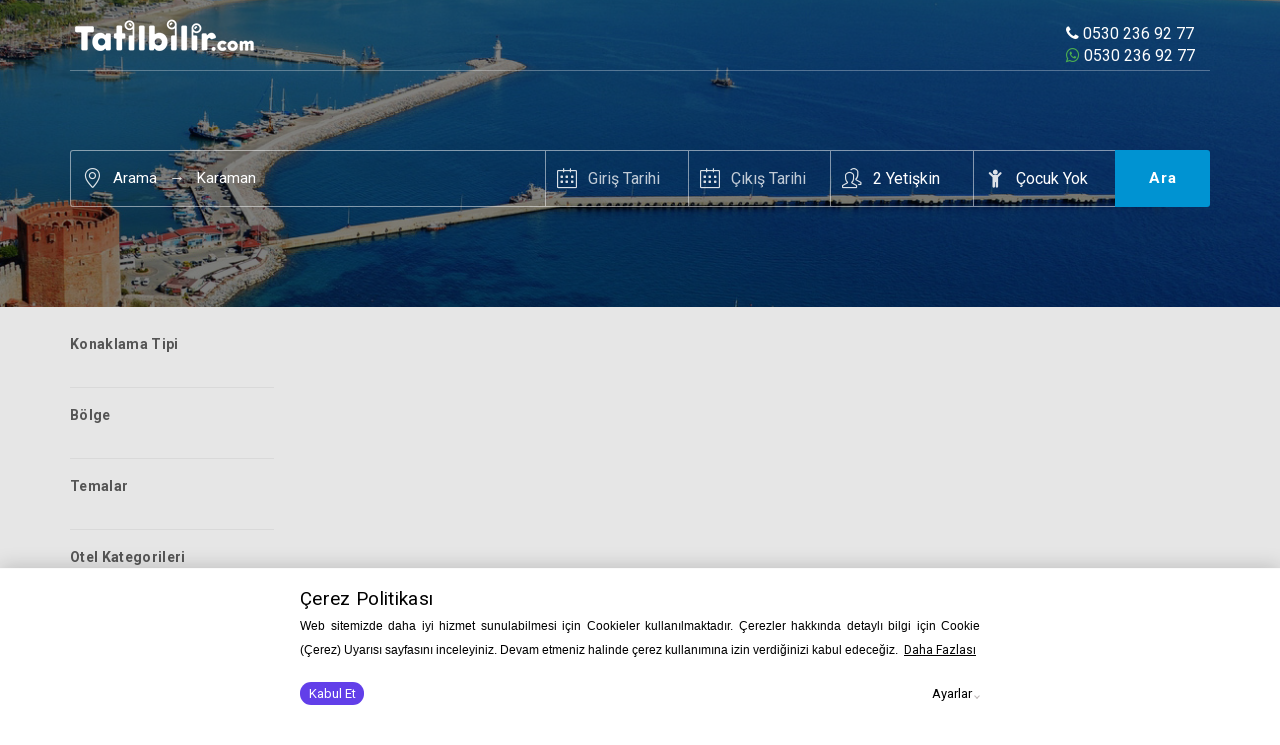

--- FILE ---
content_type: text/html;charset=utf-8
request_url: https://tatilbilir.com/destination/karaman
body_size: 5802
content:



<!DOCTYPE HTML PUBLIC "-//W3C//DTD HTML 4.01 Transitional//EN" "http://www.w3.org/TR/html4/loose.dtd">
<html>
    <head>
        <meta http-equiv="Content-Type" content="text/html; charset=UTF-8">
        





<meta charset="UTF-8"/>
<meta name="viewport" content="width=device-width, initial-scale=1.0"/>
<link href="https://fonts.googleapis.com/css?family=Open+Sans:400,600,700" rel="stylesheet"/>
<link href="https://fonts.googleapis.com/css?family=Roboto:300,400,700" rel="stylesheet"/>

<link rel="stylesheet" href="/asset/css/font-awesome.css"/>
<link rel="stylesheet" href="/asset/css/lineicons.css"/>
<link rel="stylesheet" href="/asset/css/weather-icons.css"/>
<link rel="stylesheet" href="/asset/css/bootstrap.css"/>
<link rel="stylesheet" href="/asset/css/colors.css"/>
<link rel="stylesheet" href="/asset/css/styles.css"/>
<link rel="stylesheet" href="/asset/css/custom.css" />

<link rel='shortcut icon' type='image/x-icon' href='/asset/tatilbilir_icon.ico' />

<meta name="viewport" content="width=device-width, initial-scale=1.0, maximum-scale=1.0, user-scalable=no" />
<meta name="apple-mobile-web-app-capable" content="yes"/>
<meta http-equiv="X-UA-Compatible" content="IE=edge,chrome=1"/> 
<meta name="revisit-after" content="1 days">
<link rel="sitemap" type="application/xml" title="Sitemap" href="https://tatilbilir.com/sitemap.xml" />

<!-- Primary Meta Tags -->

<title>Tatilbilir.com | Nereye Bakıyoruz?</title>
<meta name="title" content="Tatilbilir.com | Nereye Bakıyoruz?" />
<meta name="keywords" content="tatilbilircom, nereye, bakıyoruz, tatil, rezervasyon, antalya, alanya, ucretsiz iptal, en iyi fiyat" />
<meta name="description" content="Tatilbilir de yüzdeler sadece etiket fiyatı.İster sen seç,ister biz tavsiye edelim, ücretsiz iptal ve en iyi fiyat..." />

<meta property="twitter:card"  name="twitter:card"  content="summary_large_image" />
<meta property="twitter:site" name="twitter:site" content="@tatilbilir"/>
<meta property="twitter:title"  name="twitter:title" content="Tatilbilir"/>
<meta property="twitter:description" name="twitter:description" content="Tatilbilir de yüzdeler sadece etiket fiyatı.İster sen seç,ister biz tavsiye edelim, ücretsiz iptal ve en iyi fiyat..."/>
<meta property="twitter:image" name="twitter:image" content="https://tatilbilir.com/asset/logo/logo-300x300.png"/>

<!-- Open Graph / Facebook -->
<link rel="canonical" href="http://tatilbilir.com"/>
<meta property="og:type" content="website"/>
<meta property="og:url" content="https://tatilbilir.com/"/>
<meta property="og:title" content="Tatilbilir.com | Nereye Bakıyoruz?"/>
<meta property="og:description" content="Tatilbilir de yüzdeler sadece etiket fiyatı.İster sen seç,ister biz tavsiye edelim, ücretsiz iptal ve en iyi fiyat..."/>
<meta property="og:image" itemprop="image" content="https://tatilbilir.com/asset/logo/logo-300x300.png"/>




    </head>
    <body>
        


<nav class="navbar navbar-default navbar-inverse navbar-theme navbar-theme-abs navbar-theme-transparent navbar-theme-border" id="main-nav">
    <div class="container">
        <div class="navbar-inner nav">
            <div class="navbar-header">
                <!--                <button class="navbar-toggle collapsed" data-target="#navbar-main" data-toggle="collapse" type="button" area-expanded="false">
                                    <span class="sr-only">Menu</span>
                                    <span class="icon-bar"></span>
                                    <span class="icon-bar"></span>
                                    <span class="icon-bar"></span>
                                </button>-->
                <a class="navbar-brand" href="/">
                    <img src="/asset/logo/logo-580x180-white.png" alt="Tatilbilir.com" title="Tatilbilir | Nereye Bakıyoruz?"/>
                </a>
            </div>
            <div class="collapse navbar-collapse" id="navbar-main">
                <!--                <ul class="nav navbar-nav p-t-20">
                                    <li>
                                        <a href="index.html" class="ts-15">Yurt İçi Oteller</a>
                                    </li>
                                    <li>
                                        <a href="#" class="ts-15">Balayı Oteli</a>
                                    </li>
                                    <li class="dropdown">
                                        <a class="dropdown-toggle ts-15" href="hotel-index-1.html" data-toggle="dropdown" role="button" aria-haspopup="true" aria-expanded="false">Tatil Temaları</a>
                                        <div class="dropdown-menu dropdown-menu-xl">
                                            <h5 class="dropdown-meganav-list-title">Temalarına Göre Oteller</h5>
                                            <div class="row">
                                                <div class="col-md-4">                                        
                                                    <ul class="dropdown-meganav-list-items">
                                                        <li>
                                                            <a href="hotel-index-1.html">2 Çocuk Ücretsiz</a>
                                                        </li>
                                                        <li>
                                                            <a href="hotel-index-2.html">Aile Oteli</a>
                                                        </li>
                                                        <li>
                                                            <a href="hotel-index-3.html">Alkolsüz Hizmet Veren Otel</a>
                                                        </li>
                                                        <li>
                                                            <a href="hotel-index-4.html">Aquapark Oteli</a>
                                                        </li>
                                                    </ul>
                                                </div>
                                                <div class="col-md-4">
                                                    <ul class="dropdown-meganav-list-items">
                                                        <li>
                                                            <a href="hotel-results-1.html">Çevre Dostu Otel</a>
                                                        </li>
                                                        <li>
                                                            <a href="hotel-results-2.html">Denize Sıfır Otel</a>
                                                        </li>
                                                        <li>
                                                            <a href="hotel-results-3.html">Ekonomik Otel</a>
                                                        </li>
                                                        <li>
                                                            <a href="hotel-results-4.html">Kayak Oteli</a>
                                                        </li>
                                                        <li>
                                                            <a href="hotel-results-5.html">Mavi Bayraklı</a>
                                                        </li>
                                                        <li>
                                                            <a href="hotel-results-6.html">Resort Hotel</a>
                                                        </li>
                                                    </ul>
                                                </div>
                                                <div class="col-md-4">
                                                    <ul class="dropdown-meganav-list-items">
                                                        <li>
                                                            <a href="hotel-page-1.html">Spa Oteli</a>
                                                        </li>
                                                        <li>
                                                            <a href="hotel-page-2.html">Termal Otel</a>
                                                        </li>
                                                        <li>
                                                            <a href="hotel-page-3.html">Yeşil Anahtar</a>
                                                        </li>
                                                        <li>
                                                            <a href="hotel-page-4.html">Yetişkin Oteli</a>
                                                        </li>
                                                        <li>
                                                            <a href="hotel-page-5.html">Öneriyoruz</a>
                                                        </li>
                                                    </ul>
                                                </div>
                                            </div>
                                        </div>
                                    </li>
                                    <li class="dropdown">
                                        <a class="dropdown-toggle ts-15" href="room-index-1.html" data-toggle="dropdown" role="button" aria-haspopup="true" aria-expanded="false">Popüler Bölgeler</a>
                                        <div class="dropdown-menu p-a-15">
                                            <div class="row">
                                                <div class="col-md-12">
                                                    <ul class="dropdown-meganav-list-items">
                                                        <li>
                                                            <a href="room-index-1.html">Antalya</a>
                                                        </li>
                                                        <li>
                                                            <a href="room-index-2.html">Mersin</a>
                                                        </li>
                                                        <li>
                                                            <a href="room-index-3.html">İzmir</a>
                                                        </li>
                                                        <li>
                                                            <a href="#">Muğla</a>
                                                        </li>
                                                    </ul>
                                                </div>
                                            </div>
                                        </div>
                                    </li>
                                </ul>-->
                <!--                <ul class="nav navbar-nav navbar-right p-t-20">
                                    <li class="navbar-nav-item-user dropdown">
                                        <a class="dropdown-toggle ts-15" href="account.html" data-toggle="dropdown" role="button" aria-haspopup="true" aria-expanded="false">
                                            <i class="fa fa-user-circle-o navbar-nav-item-user-icon"></i>Hesabım
                                        </a>
                                        <ul class="dropdown-menu">
                                            <li>
                                                <a href="account.html">Tercihler</a>
                                            </li>
                                            <li>
                                                <a href="account-notifications.html">Bildirim Ayarları</a>
                                            </li>
                                            <li>
                                                <a href="account-cards.html">Ziyaret Geçmişi</a>
                                            </li>
                                            <li>
                                                <a href="account-history.html">Beğendiğim Oteller</a>
                                            </li>
                                        </ul>
                                    </li>
                                </ul>-->
                <div class="pull-right m-t-lg ts-16">
                    <a href="tel:+905302369277" rel="nofollow" class="m-r-sm ntd p-t-sm text-white">
                        <i class="fa fa-phone m-r-sm"></i> 0530 236 92 77
                    </a><br>
                    <a href="https://wa.me/905302369277" class="text-white ntd p-t-sm" target="_blank">
                        <i class="fa fa-whatsapp text-green"></i> 0530 236 92 77
                    </a>
                </div>
            </div>
        </div>
    </div>
</nav>

    <div class="theme-hero-area front">
        <div class="theme-hero-area-bg-wrap">
            <div class="theme-hero-area-bg background"  style="background-image:url(/asset/_tmp/3-alanya-kizilkule-tatilbilir_edited.jpg);" id="hero-banner"></div>
            <div class="theme-hero-area-mask theme-hero-area-mask-half"></div>
            <div class="" data-bg-area="#hero-banner" data-blur-area="#hero-search-form" data-blur="20"></div>
        </div>
        <div class="theme-hero-area-body">
            <div class="container">
                <div class="_pb-100 _pt-150 _pv-mob-50" id="querybox">

                </div>
            </div>
        </div>
    </div>


    <div class="theme-page-section theme-page-section-gray">
        <div class="container">
            <div class="row row-col-static" id="sticky-parent">
                <div class="col-md-2-5 ">
                    <div class=" _mob-h" >
                        <div class="theme-search-results-sidebar">
                            <div class="theme-search-results-sidebar-sections" id="desktop-filter">

                            </div>
                        </div>
                    </div>
                </div>
                <div class="col-md-9-5 ">
                    <div class="theme-search-results">
                        <div class="results"></div>

                        <div class="theme-search-results-mobile-filters" id="mobileFilters">
                            <a class="theme-search-results-mobile-filters-btn magnific-inline" href="#MobileFilters">
                                <i class="fa fa-filter"></i>Sonuçları Filtreleyin
                            </a>
                            <div class="magnific-popup mfp-hide" id="MobileFilters">
                                <div class="theme-search-results-sidebar">
                                    <div class="theme-search-results-sidebar-sections" id="mobile-filter">

                                    </div>
                                </div>
                            </div>
                        </div>
                    </div>

                </div>

            </div>
        </div>
    </div>



    



<div class="theme-footer" id="mainFooter">
    <div class="container _ph-mob-0">
        <div class="row row-eq-height row-mob-full" data-gutter="60">
            <div class="col-md-3">
                <div class="theme-footer-section theme-footer-">
                    <a class="theme-footer-brand _mb-mob-30" href="">
                        <img src="/asset/logo/logo-580x180.png" alt="Tatilbilir.com" title="Tatilbilir.com | Nereye Bakıyoruz?"/>
                    </a>
                    <div class="theme-footer-brand-text">
                        <p>Tatilbilir.com sitesinin tüm seyahat hizmetleri Derkan Turizm tarafından verilmektedir. Her hakkı saklıdır. ©2019</p>
                    </div>
                    <ul class="theme-copyright-social">
                        <li>
                            <a class="fa fa-facebook" href="https://facebook.com/tatilbilircom" target="_blank"></a>
                        </li>
                        <li>
                            <a class="fa fa-twitter" href="https://twitter.com/tatilbilir" target="_blank"></a>
                        </li>
                        <li>
                            <a class="fa fa-instagram" href="https://www.instagram.com/tatilbilir/" target="_blank"></a>
                        </li>
                    </ul>

                    <div class="theme-footer-brand-text _pt-20">
                        <span class="block _pt-5"><i class="fa fa-map-marker m-r-xs"></i> Cevizli Mah., Bağdat Cad. Kazım Çakır İş Merkezi No : 454 D: 5, 34846 <br />Maltepe/İSTANBUL</span>
                        <a class="block _pt-5" rel="nofollow" href="tel:+905302369277"><i class="fa fa-phone m-r-xs"></i> +90 530 236 92 77</a>
                        <a class="block _pt-5" rel="nofollow" href="mailto:info@tatilbilir.com"><i class="fa fa-envelope m-r-xs"></i> info@tatilbilir.com</a>
                    </div>
                    <a class="theme-footer-brand _pt-20 _mb-mob-30" target="_blank" href="https://www.tursab.org.tr/tr/ddsv">
                        <img src="/asset/img/tursab-dds-11310.png" class="img2" alt="Tatilbilir.com" title="Tatilbilir.com | Nereye Bakıyoruz?"/>
                    </a>
                </div>
            </div>
            <div class="col-md-5">
                <div class="row">
                    <div class="col-md-4">
                        <div class="theme-footer-section theme-footer-">
                            <h5 class="theme-footer-section-title">Tatilbilir.com</h5>
                            <ul class="theme-footer-section-list">
                                <li>
                                    <a href="/about">Hakkımızda</a>
                                </li>
                                <li>
                                    <a href="/contact">Müşteri Hizmetleri & İletişim</a>
                                </li>
                                <li>
                                    <a href="/consent">Çerez Politikası</a>
                                </li>
                                <li>
                                    <a href="/privacy">Kullanım Sözleşmesi</a>
                                </li>

                            </ul>
                        </div>
                    </div>
                    <div class="col-md-8">
                        <div class="theme-footer-section theme-footer-">
                            <h5 class="theme-footer-section-title">Temalarına Göre Oteller</h5>
                            <ul class="theme-footer-section-list">
                                
                                <li>
                                    <a href="/theme/denize-sifir-otel">Denize Sıfır Otel</a>
                                </li>
                                
                                <li>
                                    <a href="/theme/ozel-plaj">Özel Plaj</a>
                                </li>
                                
                                <li>
                                    <a href="/theme/plaji-kum">Plajı Kum</a>
                                </li>
                                
                                <li>
                                    <a href="/theme/balayi-oteli">Balayı Oteli</a>
                                </li>
                                
                                <li>
                                    <a href="/theme/denizi-kademeli-derinlesen-otel">Denizi Kademeli Derinleşen Otel</a>
                                </li>
                                
                                <li>
                                    <a href="/theme/mavi-bayrakli">Mavi Bayraklı</a>
                                </li>
                                
                                <li>
                                    <a href="/theme/denizi-kum-cakil">Denizi Kum - Çakıl</a>
                                </li>
                                
                                <li>
                                    <a href="/theme/plaji-kum-cakil">Plajı Kum Çakıl</a>
                                </li>
                                
                                <li>
                                    <a href="/theme/denizi-kum">Denizi Kum</a>
                                </li>
                                
                                <li>
                                    <a href="/theme/cocuk-dostu-otel">Çocuk Dostu Otel</a>
                                </li>
                                
                                <li>
                                    <a href="/theme/spa-oteli">Spa Oteli</a>
                                </li>
                                
                                <li>
                                    <a href="/theme/aquapark-oteli">Aquapark Oteli</a>
                                </li>
                                
                                <li>
                                    <a href="/theme/termal-oteller">Termal Oteller</a>
                                </li>
                                
                                <li>
                                    <a href="/theme/t-sandalyeye-uygun">T. Sandalyeye Uygun</a>
                                </li>
                                
                                <li>
                                    <a href="/theme/genc-dostu-otel">Genç Dostu Otel</a>
                                </li>
                                
                            </ul>
                        </div>
                    </div>
                </div>
            </div> 
            <div class="col-md-4">
                <div class="theme-footer-section theme-footer-section-subscribe bg-grad _mt-mob-30">
                    <div class="theme-footer-section-subscribe-bg" style="background-image:url(/asset/img/footer/footer_subscribe_bg.png);"></div>
                    <div class="theme-footer-section-subscribe-content">
                        <h5 class="theme-footer-section-title">Listemize Kayıt olun</h5>
                        <p class="text-muted">Ekstra indirimlerden ve kampanyalardan haberdar olun</p>
                        <div class="form-group">
                            <input class="form-control theme-footer-subscribe-form-control" type="email" placeholder="E-Posta adresinizi yazın" id="subscribe-email"/>
                        </div>
                        <button class="btn btn-primary-invert btn-shadow text-upcase theme-footer-subscribe-btn" id="subscribe">Abone ol</button>
                    </div>
                </div>
            </div>
        </div>
    </div>
</div>


<a id="back-to-top" href="#" class="btn btn-primary btn-lg _mob-h back-to-top" role="button" title="Yukarı" data-toggle="tooltip" data-placement="left"><span class="fa fa-angle-double-up"></span></a>
    <script src="/asset/js/jquery.js"></script>

<script src="/asset/js/moment.js"></script>
<script src="/asset/js/moment.tr.js"></script>
<script src="/asset/js/bootstrap.js"></script>
<script src="/asset/js/bs-datepicker.js"></script>
<script src="/asset/js/typeahead.js"></script>
<script src="/asset/libs/jquery.storageapi.min.js"></script>
<script src="/asset/js/tatilbilir.js"></script>
<script src="/asset/apex/ui.js"></script>
<script src="/asset/js/enums.js"></script>
<style>
    @import url("https://fonts.googleapis.com/css?family=Roboto:400,400i,700");
    * {
        font-family: "Roboto", sans-serif;
    }
    button.wh-ap-btn {
        outline: none;
        width: 60px;
        height: 60px;
        border: 0;
        background-color: #2ecc71;
        padding: 0;
        border-radius: 100%;
        box-shadow: 0 1px 3px rgba(0, 0, 0, 0.12), 0 1px 2px rgba(0, 0, 0, 0.24);
        cursor: pointer;
        transition: opacity 0.3s, background 0.3s, box-shadow 0.3s;
    }
    
    button.wh-ap-btn::after {
        content: "";
        background-image: url("whatsapp-icon.png");
        background-position: center center;
        background-repeat: no-repeat;
        background-size: 60%;
        width: 100%;
        height: 100%;
        display: block;
        opacity: 1;
    }
    
    button.wh-ap-btn:hover {
        opacity: 1;
        background-color: #20bf6b;
        box-shadow: 0 3px 6px rgba(0, 0, 0, 0.16), 0 3px 6px rgba(0, 0, 0, 0.23);
    }
    
    .wh-api {
        position: fixed;
        bottom: 0;
        right: 0;
    }
    
    .wh-fixed {
        margin-right: 15px;
        margin-bottom: 15px;
    }
    
    .wh-fixed > a {
        display: block;
        text-decoration: none;
    }
    
    button.wh-ap-btn::before {
        
        display: none;
        position: absolute;
        margin-left: -130px;
        margin-top: 16px;
        height: 25px;
        background: #49654e;
        color: #fff;
        font-weight: 400;
        font-size: 15px;
        border-radius: 3px;
        width: 0;
        opacity: 0;
        padding: 0;
        transition: opacity 0.4s, width 0.4s, padding 0.5s;
        padding-top: 7px;
        border-radius: 30px;
        box-shadow: 0 1px 15px rgba(32, 33, 36, 0.28);
    }
    
    .wh-fixed > a:hover button.wh-ap-btn::before {
        opacity: 1;
        width: auto;
        padding-top: 7px;
        padding-left: 10px;
        padding-right: 10px;
        width: 100px;
    }
    
    /* animacion pulse */
    
    .whatsapp-pulse {
        width: 60px;
        height: 60px;
        right: 10px;
        bottom: 10px;
        background: #10b418;
        position: fixed;
        text-align: center;
        color: #ffffff;
        cursor: pointer;
        border-radius: 50%;
        z-index: 99;
        display: inline-block;
        line-height: 65px;
    }
    
    .whatsapp-pulse:before {
        position: absolute;
        content: " ";
        z-index: -1;
        bottom: -15px;
        right: -15px;
        background-color: #10b418;
        width: 90px;
        height: 90px;
        border-radius: 100%;
        animation-fill-mode: both;
        -webkit-animation-fill-mode: both;
        opacity: 0.6;
        -webkit-animation: pulse 1s ease-out;
        animation: pulse 1.8s ease-out;
        -webkit-animation-iteration-count: infinite;
        animation-iteration-count: infinite;
    }
    
    @-webkit-keyframes pulse {
        0% {
            -webkit-transform: scale(0);
            opacity: 0;
        }
        25% {
            -webkit-transform: scale(0.3);
            opacity: 1;
        }
        50% {
            -webkit-transform: scale(0.6);
            opacity: 0.6;
        }
        75% {
            -webkit-transform: scale(0.9);
            opacity: 0.3;
        }
        100% {
            -webkit-transform: scale(1);
            opacity: 0;
        }
    }
    
    @keyframes pulse {
        0% {
            transform: scale(0);
            opacity: 0;
        }
        25% {
            transform: scale(0.3);
            opacity: 1;
        }
        50% {
            transform: scale(0.6);
            opacity: 0.6;
        }
        75% {
            transform: scale(0.9);
            opacity: 0.3;
        }
        100% {
            transform: scale(1);
            opacity: 0;
        }
    }
    </style>



<!-- Global site tag (gtag.js) - Google Analytics
<script async src="https://www.googletagmanager.com/gtag/js?id=UA-16143324-1"></script>
<script>
    window.dataLayer = window.dataLayer || [];
    function gtag() {
        dataLayer.push(arguments);
    }
    gtag('js', new Date());

    gtag('config', 'UA-16143324-1');
</script>
 -->

<!-- Facebook Pixel Code 
<script>
    !function (f, b, e, v, n, t, s)
    {
        if (f.fbq)
            return;
        n = f.fbq = function () {
            n.callMethod ?
                    n.callMethod.apply(n, arguments) : n.queue.push(arguments)
        };
        if (!f._fbq)
            f._fbq = n;
        n.push = n;
        n.loaded = !0;
        n.version = '2.0';
        n.queue = [];
        t = b.createElement(e);
        t.async = !0;
        t.src = v;
        s = b.getElementsByTagName(e)[0];
        s.parentNode.insertBefore(t, s);
    }(window, document, 'script',
            'https://connect.facebook.net/en_US/fbevents.js');
    fbq('init', '324553458125071');
    fbq('track', 'PageView');
</script>
<noscript><img height="1" width="1" style="display:none"
               src="https://www.facebook.com/tr?id=324553458125071&ev=PageView&noscript=1"
               alt="facebook pixel" /></noscript>
<!-- End Facebook Pixel Code https://wa.me/905302369277 -->
<div class="wh-api">
	<div class="wh-fixed whatsapp-pulse"> 
		<a href="https://api.whatsapp.com/send?phone=905302369277&text=">
			<button class="wh-ap-btn"></button>
		</a>
	</div>
</div>


    <script>
        var config = {"district":"","town":"","city":"Karaman","cityId":79,"townId":-1,"districtId":-1,"cityseo":"karaman","districtseo":"","townseo":""};
    </script>
    <script src="/asset/js/custom.js"></script>
    <script type="text/javascript" src="/destination.js"></script>
</body>
</html>

--- FILE ---
content_type: text/css
request_url: https://tatilbilir.com/asset/css/colors.css
body_size: 46598
content:
.dark option {
    color : black;
}

a.text-white { color: white};
a.text-white:hover{color:white};


.red {
    background-color: #f44336;
    color: rgba(255, 255, 255, 0.87); }

.red-50 {
    background-color: #ffebee;
    color: rgba(0, 0, 0, 0.87); }

.red-100 {
    background-color: #ffcdd2;
    color: rgba(0, 0, 0, 0.87); }

.red-200 {
    background-color: #ef9a9a;
    color: rgba(0, 0, 0, 0.87); }

.red-300 {
    background-color: #e57373;
    color: rgba(0, 0, 0, 0.87); }

.red-400 {
    background-color: #ef5350;
    color: rgba(0, 0, 0, 0.87); }

.red-500 {
    background-color: #f44336;
    color: rgba(255, 255, 255, 0.87); }

.red-600 {
    background-color: #e53935;
    color: rgba(255, 255, 255, 0.87); }

.red-700 {
    background-color: #d32f2f;
    color: rgba(255, 255, 255, 0.87); }

.red-800 {
    background-color: #c62828;
    color: rgba(255, 255, 255, 0.87); }

.red-900 {
    background-color: #b71c1c;
    color: rgba(255, 255, 255, 0.87); }

.red-A100 {
    background-color: #ff8a80;
    color: rgba(0, 0, 0, 0.87); }

.red-A200 {
    background-color: #ff5252;
    color: rgba(255, 255, 255, 0.87); }

.red-A400 {
    background-color: #ff1744;
    color: rgba(255, 255, 255, 0.87); }

.red-A700 {
    background-color: #d50000;
    color: rgba(255, 255, 255, 0.87); }

.pink {
    background-color: #e91e63;
    color: rgba(255, 255, 255, 0.87); }

.pink-50 {
    background-color: #fce4ec;
    color: rgba(0, 0, 0, 0.87); }

.pink-100 {
    background-color: #f8bbd0;
    color: rgba(0, 0, 0, 0.87); }

.pink-200 {
    background-color: #f48fb1;
    color: rgba(0, 0, 0, 0.87); }

.pink-300 {
    background-color: #f06292;
    color: rgba(0, 0, 0, 0.87); }

.pink-400 {
    background-color: #ec407a;
    color: rgba(0, 0, 0, 0.87); }

.pink-500 {
    background-color: #e91e63;
    color: rgba(255, 255, 255, 0.87); }

.pink-600 {
    background-color: #d81b60;
    color: rgba(255, 255, 255, 0.87); }

.pink-700 {
    background-color: #c2185b;
    color: rgba(255, 255, 255, 0.87); }

.pink-800 {
    background-color: #ad1457;
    color: rgba(255, 255, 255, 0.87); }

.pink-900 {
    background-color: #880e4f;
    color: rgba(255, 255, 255, 0.87); }

.pink-A100 {
    background-color: #ff80ab;
    color: rgba(0, 0, 0, 0.87); }

.pink-A200 {
    background-color: #ff4081;
    color: rgba(255, 255, 255, 0.87); }

.pink-A400 {
    background-color: #f50057;
    color: rgba(255, 255, 255, 0.87); }

.pink-A700 {
    background-color: #c51162;
    color: rgba(255, 255, 255, 0.87); }

.purple {
    background-color: #9c27b0;
    color: rgba(255, 255, 255, 0.87); }

.purple-50 {
    background-color: #f3e5f5;
    color: rgba(0, 0, 0, 0.87); }

.purple-100 {
    background-color: #e1bee7;
    color: rgba(0, 0, 0, 0.87); }

.purple-200 {
    background-color: #ce93d8;
    color: rgba(0, 0, 0, 0.87); }

.purple-300 {
    background-color: #ba68c8;
    color: rgba(255, 255, 255, 0.87); }

.purple-400 {
    background-color: #ab47bc;
    color: rgba(255, 255, 255, 0.87); }

.purple-500 {
    background-color: #9c27b0;
    color: rgba(255, 255, 255, 0.87); }

.purple-600 {
    background-color: #8e24aa;
    color: rgba(255, 255, 255, 0.87); }

.purple-700 {
    background-color: #7b1fa2;
    color: rgba(255, 255, 255, 0.87); }

.purple-800 {
    background-color: #6a1b9a;
    color: rgba(255, 255, 255, 0.87); }

.purple-900 {
    background-color: #4a148c;
    color: rgba(255, 255, 255, 0.87); }

.purple-A100 {
    background-color: #ea80fc;
    color: rgba(0, 0, 0, 0.87); }

.purple-A200 {
    background-color: #e040fb;
    color: rgba(255, 255, 255, 0.87); }

.purple-A400 {
    background-color: #d500f9;
    color: rgba(255, 255, 255, 0.87); }

.purple-A700 {
    background-color: #aa00ff;
    color: rgba(255, 255, 255, 0.87); }

.deep-purple {
    background-color: #673ab7;
    color: rgba(255, 255, 255, 0.87); }

.deep-purple-50 {
    background-color: #ede7f6;
    color: rgba(0, 0, 0, 0.87); }

.deep-purple-100 {
    background-color: #d1c4e9;
    color: rgba(0, 0, 0, 0.87); }

.deep-purple-200 {
    background-color: #b39ddb;
    color: rgba(0, 0, 0, 0.87); }

.deep-purple-300 {
    background-color: #9575cd;
    color: rgba(255, 255, 255, 0.87); }

.deep-purple-400 {
    background-color: #7e57c2;
    color: rgba(255, 255, 255, 0.87); }

.deep-purple-500 {
    background-color: #673ab7;
    color: rgba(255, 255, 255, 0.87); }

.deep-purple-600 {
    background-color: #5e35b1;
    color: rgba(255, 255, 255, 0.87); }

.deep-purple-700 {
    background-color: #512da8;
    color: rgba(255, 255, 255, 0.87); }

.deep-purple-800 {
    background-color: #4527a0;
    color: rgba(255, 255, 255, 0.87); }

.deep-purple-900 {
    background-color: #311b92;
    color: rgba(255, 255, 255, 0.87); }

.deep-purple-A100 {
    background-color: #b388ff;
    color: rgba(0, 0, 0, 0.87); }

.deep-purple-A200 {
    background-color: #7c4dff;
    color: rgba(255, 255, 255, 0.87); }

.deep-purple-A400 {
    background-color: #651fff;
    color: rgba(255, 255, 255, 0.87); }

.deep-purple-A700 {
    background-color: #6200ea;
    color: rgba(255, 255, 255, 0.87); }

.indigo {
    background-color: #3f51b5;
    color: rgba(255, 255, 255, 0.87); }

.indigo-50 {
    background-color: #e8eaf6;
    color: rgba(0, 0, 0, 0.87); }

.indigo-100 {
    background-color: #c5cae9;
    color: rgba(0, 0, 0, 0.87); }

.indigo-200 {
    background-color: #9fa8da;
    color: rgba(0, 0, 0, 0.87); }

.indigo-300 {
    background-color: #7986cb;
    color: rgba(255, 255, 255, 0.87); }

.indigo-400 {
    background-color: #5c6bc0;
    color: rgba(255, 255, 255, 0.87); }

.indigo-500 {
    background-color: #3f51b5;
    color: rgba(255, 255, 255, 0.87); }

.indigo-600 {
    background-color: #3949ab;
    color: rgba(255, 255, 255, 0.87); }

.indigo-700 {
    background-color: #303f9f;
    color: rgba(255, 255, 255, 0.87); }

.indigo-800 {
    background-color: #283593;
    color: rgba(255, 255, 255, 0.87); }

.indigo-900 {
    background-color: #1a237e;
    color: rgba(255, 255, 255, 0.87); }

.indigo-A100 {
    background-color: #8c9eff;
    color: rgba(0, 0, 0, 0.87); }

.indigo-A200 {
    background-color: #536dfe;
    color: rgba(255, 255, 255, 0.87); }

.indigo-A400 {
    background-color: #3d5afe;
    color: rgba(255, 255, 255, 0.87); }

.indigo-A700 {
    background-color: #304ffe;
    color: rgba(255, 255, 255, 0.87); }

.blue {
    background-color: #2196f3;
    color: rgba(255, 255, 255, 0.87); }

.blue-50 {
    background-color: #e3f2fd;
    color: rgba(0, 0, 0, 0.87); }

.blue-100 {
    background-color: #bbdefb;
    color: rgba(0, 0, 0, 0.87); }

.blue-200 {
    background-color: #90caf9;
    color: rgba(0, 0, 0, 0.87); }

.blue-300 {
    background-color: #64b5f6;
    color: rgba(0, 0, 0, 0.87); }

.blue-400 {
    background-color: #42a5f5;
    color: rgba(0, 0, 0, 0.87); }

.blue-500 {
    background-color: #2196f3;
    color: rgba(255, 255, 255, 0.87); }

.blue-600 {
    background-color: #1e88e5;
    color: rgba(255, 255, 255, 0.87); }

.blue-700 {
    background-color: #1976d2;
    color: rgba(255, 255, 255, 0.87); }

.blue-800 {
    background-color: #1565c0;
    color: rgba(255, 255, 255, 0.87); }

.blue-900 {
    background-color: #0d47a1;
    color: rgba(255, 255, 255, 0.87); }

.blue-A100 {
    background-color: #82b1ff;
    color: rgba(0, 0, 0, 0.87); }

.blue-A200 {
    background-color: #448aff;
    color: rgba(255, 255, 255, 0.87); }

.blue-A400 {
    background-color: #2979ff;
    color: rgba(255, 255, 255, 0.87); }

.blue-A700 {
    background-color: #2962ff;
    color: rgba(255, 255, 255, 0.87); }

.light-blue {
    background-color: #03a9f4;
    color: rgba(255, 255, 255, 0.87); }

.light-blue-50 {
    background-color: #e1f5fe;
    color: rgba(0, 0, 0, 0.87); }

.light-blue-100 {
    background-color: #b3e5fc;
    color: rgba(0, 0, 0, 0.87); }

.light-blue-200 {
    background-color: #81d4fa;
    color: rgba(0, 0, 0, 0.87); }

.light-blue-300 {
    background-color: #4fc3f7;
    color: rgba(0, 0, 0, 0.87); }

.light-blue-400 {
    background-color: #29b6f6;
    color: rgba(0, 0, 0, 0.87); }

.light-blue-500 {
    background-color: #03a9f4;
    color: rgba(255, 255, 255, 0.87); }

.light-blue-600 {
    background-color: #039be5;
    color: rgba(255, 255, 255, 0.87); }

.light-blue-700 {
    background-color: #0288d1;
    color: rgba(255, 255, 255, 0.87); }

.light-blue-800 {
    background-color: #0277bd;
    color: rgba(255, 255, 255, 0.87); }

.light-blue-900 {
    background-color: #01579b;
    color: rgba(255, 255, 255, 0.87); }

.light-blue-A100 {
    background-color: #80d8ff;
    color: rgba(0, 0, 0, 0.87); }

.light-blue-A200 {
    background-color: #40c4ff;
    color: rgba(0, 0, 0, 0.87); }

.light-blue-A400 {
    background-color: #00b0ff;
    color: rgba(0, 0, 0, 0.87); }

.light-blue-A700 {
    background-color: #0091ea;
    color: rgba(255, 255, 255, 0.87); }

.cyan {
    background-color: #00bcd4;
    color: rgba(255, 255, 255, 0.87); }

.cyan-50 {
    background-color: #e0f7fa;
    color: rgba(0, 0, 0, 0.87); }

.cyan-100 {
    background-color: #b2ebf2;
    color: rgba(0, 0, 0, 0.87); }

.cyan-200 {
    background-color: #80deea;
    color: rgba(0, 0, 0, 0.87); }

.cyan-300 {
    background-color: #4dd0e1;
    color: rgba(0, 0, 0, 0.87); }

.cyan-400 {
    background-color: #26c6da;
    color: rgba(0, 0, 0, 0.87); }

.cyan-500 {
    background-color: #00bcd4;
    color: rgba(255, 255, 255, 0.87); }

.cyan-600 {
    background-color: #00acc1;
    color: rgba(255, 255, 255, 0.87); }

.cyan-700 {
    background-color: #0097a7;
    color: rgba(255, 255, 255, 0.87); }

.cyan-800 {
    background-color: #00838f;
    color: rgba(255, 255, 255, 0.87); }

.cyan-900 {
    background-color: #006064;
    color: rgba(255, 255, 255, 0.87); }

.cyan-A100 {
    background-color: #84ffff;
    color: rgba(0, 0, 0, 0.87); }

.cyan-A200 {
    background-color: #18ffff;
    color: rgba(0, 0, 0, 0.87); }

.cyan-A400 {
    background-color: #00e5ff;
    color: rgba(0, 0, 0, 0.87); }

.cyan-A700 {
    background-color: #00b8d4;
    color: rgba(0, 0, 0, 0.87); }

.teal {
    background-color: #009688;
    color: rgba(255, 255, 255, 0.87); }

.teal-50 {
    background-color: #e0f2f1;
    color: rgba(0, 0, 0, 0.87); }

.teal-100 {
    background-color: #b2dfdb;
    color: rgba(0, 0, 0, 0.87); }

.teal-200 {
    background-color: #80cbc4;
    color: rgba(0, 0, 0, 0.87); }

.teal-300 {
    background-color: #4db6ac;
    color: rgba(0, 0, 0, 0.87); }

.teal-400 {
    background-color: #26a69a;
    color: rgba(0, 0, 0, 0.87); }

.teal-500 {
    background-color: #009688;
    color: rgba(255, 255, 255, 0.87); }

.teal-600 {
    background-color: #00897b;
    color: rgba(255, 255, 255, 0.87); }

.teal-700 {
    background-color: #00796b;
    color: rgba(255, 255, 255, 0.87); }

.teal-800 {
    background-color: #00695c;
    color: rgba(255, 255, 255, 0.87); }

.teal-900 {
    background-color: #004d40;
    color: rgba(255, 255, 255, 0.87); }

.teal-A100 {
    background-color: #a7ffeb;
    color: rgba(0, 0, 0, 0.87); }

.teal-A200 {
    background-color: #64ffda;
    color: rgba(0, 0, 0, 0.87); }

.teal-A400 {
    background-color: #1de9b6;
    color: rgba(0, 0, 0, 0.87); }

.teal-A700 {
    background-color: #00bfa5;
    color: rgba(0, 0, 0, 0.87); }

.green {
    background-color: #4caf50;
    color: rgba(255, 255, 255, 0.87); }

.green-50 {
    background-color: #e8f5e9;
    color: rgba(0, 0, 0, 0.87); }

.green-100 {
    background-color: #c8e6c9;
    color: rgba(0, 0, 0, 0.87); }

.green-200 {
    background-color: #a5d6a7;
    color: rgba(0, 0, 0, 0.87); }

.green-300 {
    background-color: #81c784;
    color: rgba(0, 0, 0, 0.87); }

.green-400 {
    background-color: #66bb6a;
    color: rgba(0, 0, 0, 0.87); }

.green-500 {
    background-color: #4caf50;
    color: rgba(255, 255, 255, 0.87); }

.green-600 {
    background-color: #43a047;
    color: rgba(255, 255, 255, 0.87); }

.green-700 {
    background-color: #388e3c;
    color: rgba(255, 255, 255, 0.87); }

.green-800 {
    background-color: #2e7d32;
    color: rgba(255, 255, 255, 0.87); }

.green-900 {
    background-color: #1b5e20;
    color: rgba(255, 255, 255, 0.87); }

.green-A100 {
    background-color: #b9f6ca;
    color: rgba(0, 0, 0, 0.87); }

.green-A200 {
    background-color: #69f0ae;
    color: rgba(0, 0, 0, 0.87); }

.green-A400 {
    background-color: #00e676;
    color: rgba(0, 0, 0, 0.87); }

.green-A700 {
    background-color: #00c853;
    color: rgba(0, 0, 0, 0.87); }

.light-green {
    background-color: #8bc34a;
    color: rgba(0, 0, 0, 0.87); }

.light-green-50 {
    background-color: #f1f8e9;
    color: rgba(0, 0, 0, 0.87); }

.light-green-100 {
    background-color: #dcedc8;
    color: rgba(0, 0, 0, 0.87); }

.light-green-200 {
    background-color: #c5e1a5;
    color: rgba(0, 0, 0, 0.87); }

.light-green-300 {
    background-color: #aed581;
    color: rgba(0, 0, 0, 0.87); }

.light-green-400 {
    background-color: #9ccc65;
    color: rgba(0, 0, 0, 0.87); }

.light-green-500 {
    background-color: #8bc34a;
    color: rgba(0, 0, 0, 0.87); }

.light-green-600 {
    background-color: #7cb342;
    color: rgba(0, 0, 0, 0.87); }

.light-green-700 {
    background-color: #689f38;
    color: rgba(0, 0, 0, 0.87); }

.light-green-800 {
    background-color: #558b2f;
    color: rgba(255, 255, 255, 0.87); }

.light-green-900 {
    background-color: #33691e;
    color: rgba(255, 255, 255, 0.87); }

.light-green-A100 {
    background-color: #ccff90;
    color: rgba(0, 0, 0, 0.87); }

.light-green-A200 {
    background-color: #b2ff59;
    color: rgba(0, 0, 0, 0.87); }

.light-green-A400 {
    background-color: #76ff03;
    color: rgba(0, 0, 0, 0.87); }

.light-green-A700 {
    background-color: #64dd17;
    color: rgba(0, 0, 0, 0.87); }

.lime {
    background-color: #cddc39;
    color: rgba(0, 0, 0, 0.87); }

.lime-50 {
    background-color: #f9fbe7;
    color: rgba(0, 0, 0, 0.87); }

.lime-100 {
    background-color: #f0f4c3;
    color: rgba(0, 0, 0, 0.87); }

.lime-200 {
    background-color: #e6ee9c;
    color: rgba(0, 0, 0, 0.87); }

.lime-300 {
    background-color: #dce775;
    color: rgba(0, 0, 0, 0.87); }

.lime-400 {
    background-color: #d4e157;
    color: rgba(0, 0, 0, 0.87); }

.lime-500 {
    background-color: #cddc39;
    color: rgba(0, 0, 0, 0.87); }

.lime-600 {
    background-color: #c0ca33;
    color: rgba(0, 0, 0, 0.87); }

.lime-700 {
    background-color: #afb42b;
    color: rgba(0, 0, 0, 0.87); }

.lime-800 {
    background-color: #9e9d24;
    color: rgba(0, 0, 0, 0.87); }

.lime-900 {
    background-color: #827717;
    color: rgba(255, 255, 255, 0.87); }

.lime-A100 {
    background-color: #f4ff81;
    color: rgba(0, 0, 0, 0.87); }

.lime-A200 {
    background-color: #eeff41;
    color: rgba(0, 0, 0, 0.87); }

.lime-A400 {
    background-color: #c6ff00;
    color: rgba(0, 0, 0, 0.87); }

.lime-A700 {
    background-color: #aeea00;
    color: rgba(0, 0, 0, 0.87); }

.yellow {
    background-color: #ffeb3b;
    color: rgba(0, 0, 0, 0.87); }

.yellow-50 {
    background-color: #fffde7;
    color: rgba(0, 0, 0, 0.87); }

.yellow-100 {
    background-color: #fff9c4;
    color: rgba(0, 0, 0, 0.87); }

.yellow-200 {
    background-color: #fff59d;
    color: rgba(0, 0, 0, 0.87); }

.yellow-300 {
    background-color: #fff176;
    color: rgba(0, 0, 0, 0.87); }

.yellow-400 {
    background-color: #ffee58;
    color: rgba(0, 0, 0, 0.87); }

.yellow-500 {
    background-color: #ffeb3b;
    color: rgba(0, 0, 0, 0.87); }

.yellow-600 {
    background-color: #fdd835;
    color: rgba(0, 0, 0, 0.87); }

.yellow-700 {
    background-color: #fbc02d;
    color: rgba(0, 0, 0, 0.87); }

.yellow-800 {
    background-color: #f9a825;
    color: rgba(0, 0, 0, 0.87); }

.yellow-900 {
    background-color: #f57f17;
    color: rgba(0, 0, 0, 0.87); }

.yellow-A100 {
    background-color: #ffff8d;
    color: rgba(0, 0, 0, 0.87); }

.yellow-A200 {
    background-color: #ffff00;
    color: rgba(0, 0, 0, 0.87); }

.yellow-A400 {
    background-color: #ffea00;
    color: rgba(0, 0, 0, 0.87); }

.yellow-A700 {
    background-color: #ffd600;
    color: rgba(0, 0, 0, 0.87); }

.amber {
    background-color: #ffc107;
    color: rgba(0, 0, 0, 0.87); }

.amber-50 {
    background-color: #fff8e1;
    color: rgba(0, 0, 0, 0.87); }

.amber-100 {
    background-color: #ffecb3;
    color: rgba(0, 0, 0, 0.87); }

.amber-200 {
    background-color: #ffe082;
    color: rgba(0, 0, 0, 0.87); }

.amber-300 {
    background-color: #ffd54f;
    color: rgba(0, 0, 0, 0.87); }

.amber-400 {
    background-color: #ffca28;
    color: rgba(0, 0, 0, 0.87); }

.amber-500 {
    background-color: #ffc107;
    color: rgba(0, 0, 0, 0.87); }

.amber-600 {
    background-color: #ffb300;
    color: rgba(0, 0, 0, 0.87); }

.amber-700 {
    background-color: #ffa000;
    color: rgba(0, 0, 0, 0.87); }

.amber-800 {
    background-color: #ff8f00;
    color: rgba(0, 0, 0, 0.87); }

.amber-900 {
    background-color: #ff6f00;
    color: rgba(0, 0, 0, 0.87); }

.amber-A100 {
    background-color: #ffe57f;
    color: rgba(0, 0, 0, 0.87); }

.amber-A200 {
    background-color: #ffd740;
    color: rgba(0, 0, 0, 0.87); }

.amber-A400 {
    background-color: #ffc400;
    color: rgba(0, 0, 0, 0.87); }

.amber-A700 {
    background-color: #ffab00;
    color: rgba(0, 0, 0, 0.87); }

.orange {
    background-color: #ff9800;
    color: rgba(0, 0, 0, 0.87); }

.orange-50 {
    background-color: #fff3e0;
    color: rgba(0, 0, 0, 0.87); }

.orange-100 {
    background-color: #ffe0b2;
    color: rgba(0, 0, 0, 0.87); }

.orange-200 {
    background-color: #ffcc80;
    color: rgba(0, 0, 0, 0.87); }

.orange-300 {
    background-color: #ffb74d;
    color: rgba(0, 0, 0, 0.87); }

.orange-400 {
    background-color: #ffa726;
    color: rgba(0, 0, 0, 0.87); }

.orange-500 {
    background-color: #ff9800;
    color: rgba(0, 0, 0, 0.87); }

.orange-600 {
    background-color: #fb8c00;
    color: rgba(0, 0, 0, 0.87); }

.orange-700 {
    background-color: #f57c00;
    color: rgba(0, 0, 0, 0.87); }

.orange-800 {
    background-color: #ef6c00;
    color: rgba(255, 255, 255, 0.87); }

.orange-900 {
    background-color: #e65100;
    color: rgba(255, 255, 255, 0.87); }

.orange-A100 {
    background-color: #ffd180;
    color: rgba(0, 0, 0, 0.87); }

.orange-A200 {
    background-color: #ffab40;
    color: rgba(0, 0, 0, 0.87); }

.orange-A400 {
    background-color: #ff9100;
    color: rgba(0, 0, 0, 0.87); }

.orange-A700 {
    background-color: #ff6d00;
    color: rgba(0, 0, 0, 0.87); }

.deep-orange {
    background-color: #ff5722;
    color: rgba(255, 255, 255, 0.87); }

.deep-orange-50 {
    background-color: #fbe9e7;
    color: rgba(0, 0, 0, 0.87); }

.deep-orange-100 {
    background-color: #ffccbc;
    color: rgba(0, 0, 0, 0.87); }

.deep-orange-200 {
    background-color: #ffab91;
    color: rgba(0, 0, 0, 0.87); }

.deep-orange-300 {
    background-color: #ff8a65;
    color: rgba(0, 0, 0, 0.87); }

.deep-orange-400 {
    background-color: #ff7043;
    color: rgba(0, 0, 0, 0.87); }

.deep-orange-500 {
    background-color: #ff5722;
    color: rgba(255, 255, 255, 0.87); }

.deep-orange-600 {
    background-color: #f4511e;
    color: rgba(255, 255, 255, 0.87); }

.deep-orange-700 {
    background-color: #e64a19;
    color: rgba(255, 255, 255, 0.87); }

.deep-orange-800 {
    background-color: #d84315;
    color: rgba(255, 255, 255, 0.87); }

.deep-orange-900 {
    background-color: #bf360c;
    color: rgba(255, 255, 255, 0.87); }

.deep-orange-A100 {
    background-color: #ff9e80;
    color: rgba(0, 0, 0, 0.87); }

.deep-orange-A200 {
    background-color: #ff6e40;
    color: rgba(0, 0, 0, 0.87); }

.deep-orange-A400 {
    background-color: #ff3d00;
    color: rgba(255, 255, 255, 0.87); }

.deep-orange-A700 {
    background-color: #dd2c00;
    color: rgba(255, 255, 255, 0.87); }

.brown {
    background-color: #795548;
    color: rgba(255, 255, 255, 0.87); }

.brown-50 {
    background-color: #efebe9;
    color: rgba(0, 0, 0, 0.87); }

.brown-100 {
    background-color: #d7ccc8;
    color: rgba(0, 0, 0, 0.87); }

.brown-200 {
    background-color: #bcaaa4;
    color: rgba(0, 0, 0, 0.87); }

.brown-300 {
    background-color: #a1887f;
    color: rgba(255, 255, 255, 0.87); }

.brown-400 {
    background-color: #8d6e63;
    color: rgba(255, 255, 255, 0.87); }

.brown-500 {
    background-color: #795548;
    color: rgba(255, 255, 255, 0.87); }

.brown-600 {
    background-color: #6d4c41;
    color: rgba(255, 255, 255, 0.87); }

.brown-700 {
    background-color: #5d4037;
    color: rgba(255, 255, 255, 0.87); }

.brown-800 {
    background-color: #4e342e;
    color: rgba(255, 255, 255, 0.87); }

.brown-900 {
    background-color: #3e2723;
    color: rgba(255, 255, 255, 0.87); }

.blue-grey {
    background-color: #607d8b;
    color: rgba(255, 255, 255, 0.87); }

.blue-grey-50 {
    background-color: #eceff1;
    color: rgba(0, 0, 0, 0.87); }

.blue-grey-100 {
    background-color: #cfd8dc;
    color: rgba(0, 0, 0, 0.87); }

.blue-grey-200 {
    background-color: #b0bec5;
    color: rgba(0, 0, 0, 0.87); }

.blue-grey-300 {
    background-color: #90a4ae;
    color: rgba(0, 0, 0, 0.87); }

.blue-grey-400 {
    background-color: #78909c;
    color: rgba(255, 255, 255, 0.87); }

.blue-grey-500 {
    background-color: #607d8b;
    color: rgba(255, 255, 255, 0.87); }

.blue-grey-600 {
    background-color: #546e7a;
    color: rgba(255, 255, 255, 0.87); }

.blue-grey-700 {
    background-color: #455a64;
    color: rgba(255, 255, 255, 0.87); }

.blue-grey-800 {
    background-color: #37474f;
    color: rgba(255, 255, 255, 0.87); }

.blue-grey-900 {
    background-color: #263238;
    color: rgba(255, 255, 255, 0.87); }

.grey-50 {
    background-color: #fafafa;
    color: rgba(0, 0, 0, 0.87); }

.grey-100 {
    background-color: #f5f5f5;
    color: rgba(0, 0, 0, 0.87); }

.grey-200 {
    background-color: #eeeeee;
    color: rgba(0, 0, 0, 0.87); }

.grey-300 {
    background-color: #e0e0e0;
    color: rgba(0, 0, 0, 0.87); }

.grey-400 {
    background-color: #bdbdbd;
    color: rgba(0, 0, 0, 0.87); }

.grey-500 {
    background-color: #9e9e9e;
    color: rgba(0, 0, 0, 0.87); }

.grey-600 {
    background-color: #757575;
    color: rgba(255, 255, 255, 0.87); }

.grey-700 {
    background-color: #616161;
    color: rgba(255, 255, 255, 0.87); }

.grey-800 {
    background-color: #424242;
    color: rgba(255, 255, 255, 0.87); }

.grey-900 {
    background-color: #212121;
    color: rgba(255, 255, 255, 0.87); }


.text-red{color:#f44336!important}
.text-red-50{color:#ffebee!important}
.text-red-100{color:#ffcdd2!important}
.text-red-200{color:#ef9a9a!important}
.text-red-300{color:#e57373!important}
.text-red-400{color:#ef5350!important}
.text-red-500{color:#f44336!important}
.text-red-600{color:#e53935!important}
.text-red-700{color:#d32f2f!important}
.text-red-800{color:#c62828!important}
.text-red-900{color:#b71c1c!important}
.text-red-A100{color:#ff8a80!important}
.text-red-A200{color:#ff5252!important}
.text-red-A400{color:#ff1744!important}
.text-red-A700{color:#d50000!important}

.text-pink{color:#e91e63!important}
.text-pink-50{color:#fce4ec!important}
.text-pink-100{color:#f8bbd0!important}
.text-pink-200{color:#f48fb1!important}
.text-pink-300{color:#f06292!important}
.text-pink-400{color:#ec407a!important}
.text-pink-500{color:#e91e63!important}
.text-pink-600{color:#d81b60!important}
.text-pink-700{color:#c2185b!important}
.text-pink-800{color:#ad1457!important}
.text-pink-900{color:#880e4f!important}
.text-pink-A100{color:#ff80ab!important}
.text-pink-A200{color:#ff4081!important}
.text-pink-A400{color:#f50057!important}
.text-pink-A700{color:#c51162!important}

.text-purple{color:#9c27b0!important}
.text-purple-50{color:#f3e5f5!important}
.text-purple-100{color:#e1bee7!important}
.text-purple-200{color:#ce93d8!important}
.text-purple-300{color:#ba68c8!important}
.text-purple-400{color:#ab47bc!important}
.text-purple-500{color:#9c27b0!important}
.text-purple-600{color:#8e24aa!important}
.text-purple-700{color:#7b1fa2!important}
.text-purple-800{color:#6a1b9a!important}
.text-purple-900{color:#4a148c!important}
.text-purple-A100{color:#ea80fc!important}
.text-purple-A200{color:#e040fb!important}
.text-purple-A400{color:#d500f9!important}
.text-purple-A700{color:#a0f!important}

.text-deep-purple{color:#673ab7!important}
.text-deep-purple-50{color:#ede7f6!important}
.text-deep-purple-100{color:#d1c4e9!important}
.text-deep-purple-200{color:#b39ddb!important}
.text-deep-purple-300{color:#9575cd!important}
.text-deep-purple-400{color:#7e57c2!important}
.text-deep-purple-500{color:#673ab7!important}
.text-deep-purple-600{color:#5e35b1!important}
.text-deep-purple-700{color:#512da8!important}
.text-deep-purple-800{color:#4527a0!important}
.text-deep-purple-900{color:#311b92!important}
.text-deep-purple-A100{color:#b388ff!important}
.text-deep-purple-A200{color:#7c4dff!important}
.text-deep-purple-A400{color:#651fff!important}
.text-deep-purple-A700{color:#6200ea!important}

.text-indigo{color:#3f51b5!important}
.text-indigo-50{color:#e8eaf6!important}
.text-indigo-100{color:#c5cae9!important}
.text-indigo-200{color:#9fa8da!important}
.text-indigo-300{color:#7986cb!important}
.text-indigo-400{color:#5c6bc0!important}
.text-indigo-500{color:#3f51b5!important}
.text-indigo-600{color:#3949ab!important}
.text-indigo-700{color:#303f9f!important}
.text-indigo-800{color:#283593!important}
.text-indigo-900{color:#1a237e!important}
.text-indigo-A100{color:#8c9eff!important}
.text-indigo-A200{color:#536dfe!important}
.text-indigo-A400{color:#3d5afe!important}
.text-.indigo-A700{color:#304ffe!important}
.text-blue{color:#2196f3!important}
.text-blue-50{color:#e3f2fd!important}
.text-blue-100{color:#bbdefb!important}
.text-blue-200{color:#90caf9!important}
.text-blue-300{color:#64b5f6!important}
.text-blue-400{color:#42a5f5!important}
.text-blue-500{color:#2196f3!important}
.text-blue-600{color:#1e88e5!important}
.text-blue-700{color:#1976d2!important}
.text-blue-800{color:#1565c0!important}
.text-blue-900{color:#0d47a1!important}
.text-blue-A100{color:#82b1ff!important}
.text-blue-A200{color:#448aff!important}
.text-blue-A400{color:#2979ff!important}
.text-blue-A700{color:#2962ff!important}

.text-light-blue{color:#03a9f4!important}
.text-light-blue-50{color:#e1f5fe!important}
.text-light-blue-100{color:#b3e5fc!important}
.text-light-blue-200{color:#81d4fa!important}
.text-light-blue-300{color:#4fc3f7!important}
.text-light-blue-400{color:#29b6f6!important}
.text-light-blue-500{color:#03a9f4!important}
.text-light-blue-600{color:#039be5!important}
.text-light-blue-700{color:#0288d1!important}
.text-light-blue-800{color:#0277bd!important}
.text-light-blue-900{color:#01579b!important}
.text-light-blue-A100{color:#80d8ff!important}
.text-light-blue-A200{color:#40c4ff!important}
.text-light-blue-A400{color:#00b0ff!important}
.text-light-blue-A700{color:#0091ea!important}
.text-cyan{color:#00bcd4!important}
.text-cyan-50{color:#e0f7fa!important}
.text-cyan-100{color:#b2ebf2!important}
.text-cyan-200{color:#80deea!important}
.text-cyan-300{color:#4dd0e1!important}
.text-cyan-400{color:#26c6da!important}
.text-cyan-500{color:#00bcd4!important}
.text-cyan-600{color:#00acc1!important}
.text-cyan-700{color:#0097a7!important}
.text-cyan-800{color:#00838f!important}
.text-cyan-900{color:#006064!important}
.text-cyan-A100{color:#84ffff!important}
.text-cyan-A200{color:#18ffff!important}
.text-cyan-A400{color:#00e5ff!important}
.text-cyan-A700{color:#00b8d4!important}
.text-teal{color:#009688!important}
.text-teal-50{color:#e0f2f1!important}
.text-teal-100{color:#b2dfdb!important}
.text-teal-200{color:#80cbc4!important}
.text-teal-300{color:#4db6ac!important}
.text-teal-400{color:#26a69a!important}
.text-teal-500{color:#009688!important}
.text-teal-600{color:#00897b!important}
.text-teal-700{color:#00796b!important}
.text-teal-800{color:#00695c!important}
.text-teal-900{color:#004d40!important}
.text-teal-A100{color:#a7ffeb!important}
.text-teal-A200{color:#64ffda!important}
.text-teal-A400{color:#1de9b6!important}
.text-teal-A700{color:#00bfa5!important}
.text-green{color:#4caf50!important}
.text-green-50{color:#e8f5e9!important}
.text-green-100{color:#c8e6c9!important}
.text-green-200{color:#a5d6a7!important}
.text-green-300{color:#81c784!important}
.text-green-400{color:#66bb6a!important}
.text-green-500{color:#4caf50!important}
.text-green-600{color:#43a047!important}
.text-green-700{color:#388e3c!important}
.text-green-800{color:#2e7d32!important}
.text-green-900{color:#1b5e20!important}
.text-green-A100{color:#b9f6ca!important}
.text-green-A200{color:#69f0ae!important}
.text-green-A400{color:#00e676!important}
.text-green-A700{color:#00c853!important}
.text-light-green{color:#8bc34a!important}
.text-light-green-50{color:#f1f8e9!important}
.text-light-green-100{color:#dcedc8!important}
.text-light-green-200{color:#c5e1a5!important}
.text-light-green-300{color:#aed581!important}
.text-light-green-400{color:#9ccc65!important}
.text-light-green-500{color:#8bc34a!important}
.text-light-green-600{color:#7cb342!important}
.text-light-green-700{color:#689f38!important}
.text-light-green-800{color:#558b2f!important}
.text-light-green-900{color:#33691e!important}
.text-light-green-A100{color:#ccff90!important}
.text-light-green-A200{color:#b2ff59!important}
.text-light-green-A400{color:#76ff03!important}
.text-light-green-A700{color:#64dd17!important}
.text-lime{color:#cddc39!important}
.text-lime-50{color:#f9fbe7!important}
.text-lime-100{color:#f0f4c3!important}
.text-lime-200{color:#e6ee9c!important}
.text-lime-300{color:#dce775!important}
.text-lime-400{color:#d4e157!important}
.text-lime-500{color:#cddc39!important}
.text-lime-600{color:#c0ca33!important}
.text-lime-700{color:#afb42b!important}
.text-lime-800{color:#9e9d24!important}
.text-lime-900{color:#827717!important}
.text-lime-A100{color:#f4ff81!important}
.text-lime-A200{color:#eeff41!important}
.text-lime-A400{color:#c6ff00!important}
.text-lime-A700{color:#aeea00!important}
.text-yellow{color:#ffeb3b!important}
.text-yellow-50{color:#fffde7!important}
.text-yellow-100{color:#fff9c4!important}
.text-yellow-200{color:#fff59d!important}
.text-yellow-300{color:#fff176!important}
.text-yellow-400{color:#ffee58!important}
.text-yellow-500{color:#ffeb3b!important}
.text-yellow-600{color:#fdd835!important}
.text-yellow-700{color:#fbc02d!important}
.text-yellow-800{color:#f9a825!important}
.text-yellow-900{color:#f57f17!important}
.text-yellow-A100{color:#ffff8d!important}
.text-yellow-A200{color:#ff0!important}
.text-yellow-A400{color:#ffea00!important}
.text-yellow-A700{color:#ffd600!important}
.text-amber{color:#ffc107!important}
.text-amber-50{color:#fff8e1!important}
.text-amber-100{color:#ffecb3!important}
.text-amber-200{color:#ffe082!important}
.text-amber-300{color:#ffd54f!important}
.text-amber-400{color:#ffca28!important}
.text-amber-500{color:#ffc107!important}
.text-amber-600{color:#ffb300!important}
.text-amber-700{color:#ffa000!important}
.text-amber-800{color:#ff8f00!important}
.text-amber-900{color:#ff6f00!important}
.text-amber-A100{color:#ffe57f!important}
.text-amber-A200{color:#ffd740!important}
.text-amber-A400{color:#ffc400!important}
.text-amber-A700{color:#ffab00!important}
.text-orange{color:#ff9800!important}
.text-orange-50{color:#fff3e0!important}
.text-orange-100{color:#ffe0b2!important}
.text-orange-200{color:#ffcc80!important}
.text-orange-300{color:#ffb74d!important}
.text-orange-400{color:#ffa726!important}
.text-orange-500{color:#ff9800!important}
.text-orange-600{color:#fb8c00!important}
.text-orange-700{color:#f57c00!important}
.text-orange-800{color:#ef6c00!important}
.text-orange-900{color:#e65100!important}
.text-orange-A100{color:#ffd180!important}
.text-orange-A200{color:#ffab40!important}
.text-orange-A400{color:#ff9100!important}
.text-orange-A700{color:#ff6d00!important}
.text-deep-orange{color:#ff5722!important}
.text-deep-orange-50{color:#fbe9e7!important}
.text-deep-orange-100{color:#ffccbc!important}
.text-deep-orange-200{color:#ffab91!important}
.text-deep-orange-300{color:#ff8a65!important}
.text-deep-orange-400{color:#ff7043!important}
.text-deep-orange-500{color:#ff5722!important}
.text-deep-orange-600{color:#f4511e!important}
.text-deep-orange-700{color:#e64a19!important}
.text-deep-orange-800{color:#d84315!important}
.text-deep-orange-900{color:#bf360c!important}
.text-deep-orange-A100{color:#ff9e80!important}
.text-deep-orange-A200{color:#ff6e40!important}
.text-deep-orange-A400{color:#ff3d00!important}
.text-deep-orange-A700{color:#dd2c00!important}
.text-brown{color:#795548!important}
.text-brown-50{color:#efebe9!important}
.text-brown-100{color:#d7ccc8!important}
.text-brown-200{color:#bcaaa4!important}
.text-brown-300{color:#a1887f!important}
.text-brown-400{color:#8d6e63!important}
.text-brown-500{color:#795548!important}
.text-brown-600{color:#6d4c41!important}
.text-brown-700{color:#5d4037!important}
.text-brown-800{color:#4e342e!important}
.text-brown-900{color:#3e2723!important}
.text-blue-grey{color:#607d8b!important}
.text-blue-grey-50{color:#eceff1!important}
.text-blue-grey-100{color:#cfd8dc!important}
.text-blue-grey-200{color:#b0bec5!important}
.text-blue-grey-300{color:#90a4ae!important}
.text-blue-grey-400{color:#78909c!important}
.text-blue-grey-500{color:#607d8b!important}
.text-blue-grey-600{color:#546e7a!important}
.text-blue-grey-700{color:#455a64!important}
.text-blue-grey-800{color:#37474f!important}
.text-blue-grey-900{color:#263238!important}
.text-grey-50{color:#fafafa!important}
.text-grey-100{color:#f5f5f5!important}
.text-grey-200{color:#eee!important}
.text-grey-300{color:#e0e0e0!important}
.text-grey-400{color:#bdbdbd!important}
.text-grey-500{color:#9e9e9e!important}
.text-grey-600{color:#757575!important}
.text-grey-700{color:#616161!important}
.text-grey-800{color:#424242!important}
.text-grey-900{color:#212121!important}


.b-red{border-color:#f44336!important}
.b-red-50{border-color:#ffebee!important}
.b-red-100{border-color:#ffcdd2!important}
.b-red-200{border-color:#ef9a9a!important}
.b-red-300{border-color:#e57373!important}
.b-red-400{border-color:#ef5350!important}
.b-red-500{border-color:#f44336!important}
.b-red-600{border-color:#e53935!important}
.b-red-700{border-color:#d32f2f!important}
.b-red-800{border-color:#c62828!important}
.b-red-900{border-color:#b71c1c!important}
.b-red-A100{border-color:#ff8a80!important}
.b-red-A200{border-color:#ff5252!important}
.b-red-A400{border-color:#ff1744!important}
.b-red-A700{border-color:#d50000!important}
.b-pink{border-color:#e91e63!important}
.b-pink-50{border-color:#fce4ec!important}
.b-pink-100{border-color:#f8bbd0!important}
.b-pink-200{border-color:#f48fb1!important}
.b-pink-300{border-color:#f06292!important}
.b-pink-400{border-color:#ec407a!important}
.b-pink-500{border-color:#e91e63!important}
.b-pink-600{border-color:#d81b60!important}
.b-pink-700{border-color:#c2185b!important}
.b-pink-800{border-color:#ad1457!important}
.b-pink-900{border-color:#880e4f!important}
.b-pink-A100{border-color:#ff80ab!important}
.b-pink-A200{border-color:#ff4081!important}
.b-pink-A400{border-color:#f50057!important}
.b-pink-A700{border-color:#c51162!important}
.b-purple{border-color:#9c27b0!important}
.b-purple-50{border-color:#f3e5f5!important}
.b-purple-100{border-color:#e1bee7!important}
.b-purple-200{border-color:#ce93d8!important}
.b-purple-300{border-color:#ba68c8!important}
.b-purple-400{border-color:#ab47bc!important}
.b-purple-500{border-color:#9c27b0!important}
.b-purple-600{border-color:#8e24aa!important}
.b-purple-700{border-color:#7b1fa2!important}
.b-purple-800{border-color:#6a1b9a!important}
.b-purple-900{border-color:#4a148c!important}
.b-purple-A100{border-color:#ea80fc!important}
.b-purple-A200{border-color:#e040fb!important}
.b-purple-A400{border-color:#d500f9!important}
.b-purple-A700{border-color:#a0f!important}
.b-deep-purple{border-color:#673ab7!important}
.b-deep-purple-50{border-color:#ede7f6!important}
.b-deep-purple-100{border-color:#d1c4e9!important}
.b-deep-purple-200{border-color:#b39ddb!important}
.b-deep-purple-300{border-color:#9575cd!important}
.b-deep-purple-400{border-color:#7e57c2!important}
.b-deep-purple-500{border-color:#673ab7!important}
.b-deep-purple-600{border-color:#5e35b1!important}
.b-deep-purple-700{border-color:#512da8!important}
.b-deep-purple-800{border-color:#4527a0!important}
.b-deep-purple-900{border-color:#311b92!important}
.b-deep-purple-A100{border-color:#b388ff!important}
.b-deep-purple-A200{border-color:#7c4dff!important}
.b-deep-purple-A400{border-color:#651fff!important}
.b-deep-purple-A700{border-color:#6200ea!important}
.b-indigo{border-color:#3f51b5!important}
.b-indigo-50{border-color:#e8eaf6!important}
.b-indigo-100{border-color:#c5cae9!important}
.b-indigo-200{border-color:#9fa8da!important}
.b-indigo-300{border-color:#7986cb!important}
.b-indigo-400{border-color:#5c6bc0!important}
.b-indigo-500{border-color:#3f51b5!important}
.b-indigo-600{border-color:#3949ab!important}
.b-indigo-700{border-color:#303f9f!important}
.b-indigo-800{border-color:#283593!important}
.b-indigo-900{border-color:#1a237e!important}
.b-indigo-A100{border-color:#8c9eff!important}
.b-indigo-A200{border-color:#536dfe!important}
.b-indigo-A400{border-color:#3d5afe!important}
.b-.indigo-A700{border-color:#304ffe!important}
.b-blue{border-color:#2196f3!important}
.b-blue-50{border-color:#e3f2fd!important}
.b-blue-100{border-color:#bbdefb!important}
.b-blue-200{border-color:#90caf9!important}
.b-blue-300{border-color:#64b5f6!important}
.b-blue-400{border-color:#42a5f5!important}
.b-blue-500{border-color:#2196f3!important}
.b-blue-600{border-color:#1e88e5!important}
.b-blue-700{border-color:#1976d2!important}
.b-blue-800{border-color:#1565c0!important}
.b-blue-900{border-color:#0d47a1!important}
.b-blue-A100{border-color:#82b1ff!important}
.b-blue-A200{border-color:#448aff!important}
.b-blue-A400{border-color:#2979ff!important}
.b-blue-A700{border-color:#2962ff!important}
.b-light-blue{border-color:#03a9f4!important}
.b-light-blue-50{border-color:#e1f5fe!important}
.b-light-blue-100{border-color:#b3e5fc!important}
.b-light-blue-200{border-color:#81d4fa!important}
.b-light-blue-300{border-color:#4fc3f7!important}
.b-light-blue-400{border-color:#29b6f6!important}
.b-light-blue-500{border-color:#03a9f4!important}
.b-light-blue-600{border-color:#039be5!important}
.b-light-blue-700{border-color:#0288d1!important}
.b-light-blue-800{border-color:#0277bd!important}
.b-light-blue-900{border-color:#01579b!important}
.b-light-blue-A100{border-color:#80d8ff!important}
.b-light-blue-A200{border-color:#40c4ff!important}
.b-light-blue-A400{border-color:#00b0ff!important}
.b-light-blue-A700{border-color:#0091ea!important}
.b-cyan{border-color:#00bcd4!important}
.b-cyan-50{border-color:#e0f7fa!important}
.b-cyan-100{border-color:#b2ebf2!important}
.b-cyan-200{border-color:#80deea!important}
.b-cyan-300{border-color:#4dd0e1!important}
.b-cyan-400{border-color:#26c6da!important}
.b-cyan-500{border-color:#00bcd4!important}
.b-cyan-600{border-color:#00acc1!important}
.b-cyan-700{border-color:#0097a7!important}
.b-cyan-800{border-color:#00838f!important}
.b-cyan-900{border-color:#006064!important}
.b-cyan-A100{border-color:#84ffff!important}
.b-cyan-A200{border-color:#18ffff!important}
.b-cyan-A400{border-color:#00e5ff!important}
.b-cyan-A700{border-color:#00b8d4!important}
.b-teal{border-color:#009688!important}
.b-teal-50{border-color:#e0f2f1!important}
.b-teal-100{border-color:#b2dfdb!important}
.b-teal-200{border-color:#80cbc4!important}
.b-teal-300{border-color:#4db6ac!important}
.b-teal-400{border-color:#26a69a!important}
.b-teal-500{border-color:#009688!important}
.b-teal-600{border-color:#00897b!important}
.b-teal-700{border-color:#00796b!important}
.b-teal-800{border-color:#00695c!important}
.b-teal-900{border-color:#004d40!important}
.b-teal-A100{border-color:#a7ffeb!important}
.b-teal-A200{border-color:#64ffda!important}
.b-teal-A400{border-color:#1de9b6!important}
.b-teal-A700{border-color:#00bfa5!important}
.b-green{border-color:#4caf50!important}
.b-green-50{border-color:#e8f5e9!important}
.b-green-100{border-color:#c8e6c9!important}
.b-green-200{border-color:#a5d6a7!important}
.b-green-300{border-color:#81c784!important}
.b-green-400{border-color:#66bb6a!important}
.b-green-500{border-color:#4caf50!important}
.b-green-600{border-color:#43a047!important}
.b-green-700{border-color:#388e3c!important}
.b-green-800{border-color:#2e7d32!important}
.b-green-900{border-color:#1b5e20!important}
.b-green-A100{border-color:#b9f6ca!important}
.b-green-A200{border-color:#69f0ae!important}
.b-green-A400{border-color:#00e676!important}
.b-green-A700{border-color:#00c853!important}
.b-light-green{border-color:#8bc34a!important}
.b-light-green-50{border-color:#f1f8e9!important}
.b-light-green-100{border-color:#dcedc8!important}
.b-light-green-200{border-color:#c5e1a5!important}
.b-light-green-300{border-color:#aed581!important}
.b-light-green-400{border-color:#9ccc65!important}
.b-light-green-500{border-color:#8bc34a!important}
.b-light-green-600{border-color:#7cb342!important}
.b-light-green-700{border-color:#689f38!important}
.b-light-green-800{border-color:#558b2f!important}
.b-light-green-900{border-color:#33691e!important}
.b-light-green-A100{border-color:#ccff90!important}
.b-light-green-A200{border-color:#b2ff59!important}
.b-light-green-A400{border-color:#76ff03!important}
.b-light-green-A700{border-color:#64dd17!important}
.b-lime{border-color:#cddc39!important}
.b-lime-50{border-color:#f9fbe7!important}
.b-lime-100{border-color:#f0f4c3!important}
.b-lime-200{border-color:#e6ee9c!important}
.b-lime-300{border-color:#dce775!important}
.b-lime-400{border-color:#d4e157!important}
.b-lime-500{border-color:#cddc39!important}
.b-lime-600{border-color:#c0ca33!important}
.b-lime-700{border-color:#afb42b!important}
.b-lime-800{border-color:#9e9d24!important}
.b-lime-900{border-color:#827717!important}
.b-lime-A100{border-color:#f4ff81!important}
.b-lime-A200{border-color:#eeff41!important}
.b-lime-A400{border-color:#c6ff00!important}
.b-lime-A700{border-color:#aeea00!important}
.b-yellow{border-color:#ffeb3b!important}
.b-yellow-50{border-color:#fffde7!important}
.b-yellow-100{border-color:#fff9c4!important}
.b-yellow-200{border-color:#fff59d!important}
.b-yellow-300{border-color:#fff176!important}
.b-yellow-400{border-color:#ffee58!important}
.b-yellow-500{border-color:#ffeb3b!important}
.b-yellow-600{border-color:#fdd835!important}
.b-yellow-700{border-color:#fbc02d!important}
.b-yellow-800{border-color:#f9a825!important}
.b-yellow-900{border-color:#f57f17!important}
.b-yellow-A100{border-color:#ffff8d!important}
.b-yellow-A200{border-color:#ff0!important}
.b-yellow-A400{border-color:#ffea00!important}
.b-yellow-A700{border-color:#ffd600!important}
.b-amber{border-color:#ffc107!important}
.b-amber-50{border-color:#fff8e1!important}
.b-amber-100{border-color:#ffecb3!important}
.b-amber-200{border-color:#ffe082!important}
.b-amber-300{border-color:#ffd54f!important}
.b-amber-400{border-color:#ffca28!important}
.b-amber-500{border-color:#ffc107!important}
.b-amber-600{border-color:#ffb300!important}
.b-amber-700{border-color:#ffa000!important}
.b-amber-800{border-color:#ff8f00!important}
.b-amber-900{border-color:#ff6f00!important}
.b-amber-A100{border-color:#ffe57f!important}
.b-amber-A200{border-color:#ffd740!important}
.b-amber-A400{border-color:#ffc400!important}
.b-amber-A700{border-color:#ffab00!important}
.b-orange{border-color:#ff9800!important}
.b-orange-50{border-color:#fff3e0!important}
.b-orange-100{border-color:#ffe0b2!important}
.b-orange-200{border-color:#ffcc80!important}
.b-orange-300{border-color:#ffb74d!important}
.b-orange-400{border-color:#ffa726!important}
.b-orange-500{border-color:#ff9800!important}
.b-orange-600{border-color:#fb8c00!important}
.b-orange-700{border-color:#f57c00!important}
.b-orange-800{border-color:#ef6c00!important}
.b-orange-900{border-color:#e65100!important}
.b-orange-A100{border-color:#ffd180!important}
.b-orange-A200{border-color:#ffab40!important}
.b-orange-A400{border-color:#ff9100!important}
.b-orange-A700{border-color:#ff6d00!important}
.b-deep-orange{border-color:#ff5722!important}
.b-deep-orange-50{border-color:#fbe9e7!important}
.b-deep-orange-100{border-color:#ffccbc!important}
.b-deep-orange-200{border-color:#ffab91!important}
.b-deep-orange-300{border-color:#ff8a65!important}
.b-deep-orange-400{border-color:#ff7043!important}
.b-deep-orange-500{border-color:#ff5722!important}
.b-deep-orange-600{border-color:#f4511e!important}
.b-deep-orange-700{border-color:#e64a19!important}
.b-deep-orange-800{border-color:#d84315!important}
.b-deep-orange-900{border-color:#bf360c!important}
.b-deep-orange-A100{border-color:#ff9e80!important}
.b-deep-orange-A200{border-color:#ff6e40!important}
.b-deep-orange-A400{border-color:#ff3d00!important}
.b-deep-orange-A700{border-color:#dd2c00!important}
.b-brown{border-color:#795548!important}
.b-brown-50{border-color:#efebe9!important}
.b-brown-100{border-color:#d7ccc8!important}
.b-brown-200{border-color:#bcaaa4!important}
.b-brown-300{border-color:#a1887f!important}
.b-brown-400{border-color:#8d6e63!important}
.b-brown-500{border-color:#795548!important}
.b-brown-600{border-color:#6d4c41!important}
.b-brown-700{border-color:#5d4037!important}
.b-brown-800{border-color:#4e342e!important}
.b-brown-900{border-color:#3e2723!important}
.b-blue-grey{border-color:#607d8b!important}
.b-blue-grey-50{border-color:#eceff1!important}
.b-blue-grey-100{border-color:#cfd8dc!important}
.b-blue-grey-200{border-color:#b0bec5!important}
.b-blue-grey-300{border-color:#90a4ae!important}
.b-blue-grey-400{border-color:#78909c!important}
.b-blue-grey-500{border-color:#607d8b!important}
.b-blue-grey-600{border-color:#546e7a!important}
.b-blue-grey-700{border-color:#455a64!important}
.b-blue-grey-800{border-color:#37474f!important}
.b-blue-grey-900{border-color:#263238!important}
.b-grey-50{border-color:#fafafa!important}
.b-grey-100{border-color:#f5f5f5!important}
.b-grey-200{border-color:#eee!important}
.b-grey-300{border-color:#e0e0e0!important}
.b-grey-400{border-color:#bdbdbd!important}
.b-grey-500{border-color:#9e9e9e!important}
.b-grey-600{border-color:#757575!important}
.b-grey-700{border-color:#616161!important}
.b-grey-800{border-color:#424242!important}
.b-grey-900{border-color:#212121!important}



--- FILE ---
content_type: text/css
request_url: https://tatilbilir.com/asset/css/styles.css
body_size: 350005
content:
/*  --TABLE OF CONTENTS--

        - Bootstrap customization
        - Half coulumns
        - Banners
        - Features
        - Blur area
        - iCheck
        - Range slider
        - Date picker
        - Quantity selector
        - Autocomplete
        - Spinner
        - Window scroll
        - Mega Navigation
        - Language and currency selector
        - Page section
        - Account page
        - Breadcrumbs
        - Hero area
        - Hero text
        - Search area
        - Blog
        - 404
        - About
        - Contact
        - Login
        - Payment
        - Loading
        - Elements
        - Footer
        - Utilities

   /--TABLE OF CONTENTS--  */
h1,
h2,
h3,
h4,
h5,
h6 {
    font-family: 'Roboto', helvetica, Arial, sans-serif;
    letter-spacing: 0.33px;
    font-weight: bold;
}
body {
    font-family: helvetica, Arial, sans-serif;
    font-size: 15px;
}
.text-white {
    color: #fff;
}
.text-muted {
    color: inherit;
    opacity: 0.75;
    -ms-filter: "progid:DXImageTransform.Microsoft.Alpha(Opacity=75)";
    filter: alpha(opacity=75);
    font-size: 13px;
}
.text-upcase {
    text-transform: uppercase;
}
.google-map {
    width: 100%;
    height: 300px;
}
.gm-style-iw + div {
    display: none;
}
.bg-grad {
    background: -webkit-linear-gradient(left, #00a8f0, #0084bd) !important;
    background: -moz-linear-gradient(left, #00a8f0, #0084bd) !important;
    background: -o-linear-gradient(left, #00a8f0, #0084bd) !important;
    background: -ms-linear-gradient(left, #00a8f0, #0084bd) !important;
    background: linear-gradient(to right, #00a8f0, #0084bd) !important;
}
.bg-grad-i {
    background: -webkit-linear-gradient(left, #ff7b42, #ff570f) !important;
    background: -moz-linear-gradient(left, #ff7b42, #ff570f) !important;
    background: -o-linear-gradient(left, #ff7b42, #ff570f) !important;
    background: -ms-linear-gradient(left, #ff7b42, #ff570f) !important;
    background: linear-gradient(to right, #ff7b42, #ff570f) !important;
}
/*  --BOOTSTRAP CUSTOMIZATION--  */
.btn {
    -webkit-transition: 0.2s;
    -moz-transition: 0.2s;
    -o-transition: 0.2s;
    -ms-transition: 0.2s;
    transition: 0.2s;
    border-radius: 2px;
    letter-spacing: 0.75px;
    font-size: 13px;
    position: relative;
    font-weight: 700;
    font-family: 'Roboto', helvetica, Arial, sans-serif;
}
.btn:hover {
    -webkit-transition: 0.2s;
    -moz-transition: 0.2s;
    -o-transition: 0.2s;
    -ms-transition: 0.2s;
    transition: 0.2s;
}
.btn > .btn-icon {
    margin-right: 5px;
}
.btn-xs {
    font-size: 11px;
    letter-spacing: 0;
}
.btn-sm {
    letter-spacing: 0;
    font-size: 12px;
}
.btn-lg {
    padding: 20px;
    font-size: 17px;
}
.btn-xxl {
    padding: 20px 30px;
    font-size: 30px;
}
.btn-xl {
    padding: 15px 20px;
    font-size: 20px;
}
.btn-uc {
    text-transform: uppercase;
}
.btn-primary {
    background: #0093d2;
    border-color: #0084bd;
}
.btn-primary:hover {
    background: #0084bd;
    border-color: #0076a8;
}
.btn-primary:focus {
    background: #0084bd;
    border-color: #0076a8;
}
.btn-primary-invert,
.btn-primary-inverse {
    background: #ff6c2d;
    border-color: #ff570f;
    color: #fff;
}
.btn-primary-invert:hover,
.btn-primary-inverse:hover {
    color: #fff;
    background: #ff570f;
    border-color: #f04800;
}
.btn-dark {
    background: #595959;
    color: #fff;
    border-color: #404040;
}
.btn-dark:hover {
    color: #fff;
    background: #404040;
}
.btn-black {
    background: linten(#000, 15%);
    border-color: #000;
    color: #fff;
}
.btn-black:hover {
    color: #fff;
    background: #000;
}
.btn-paypal {
    background: #0079c1;
    color: #fff;
    border-color: #006dae;
}
.btn-paypal:hover {
    color: #fff;
    background: #006dae;
    border-color: #00619a;
}
.btn-white {
    color: #595959;
    background: #fff;
    border: none;
}
.btn-ghost {
    background: none;
    border: 1px solid;
}
.btn-ghost.btn-primary {
    color: #0093d2;
}
.btn-ghost.btn-primary:hover {
    background: #0093d2;
}
.btn-ghost.btn-success {
    color: #5cb85c;
}
.btn-ghost.btn-success:hover {
    background: #5cb85c;
}
.btn-ghost.btn-info {
    color: #5bc0de;
}
.btn-ghost.btn-info:hover {
    background: #5bc0de;
}
.btn-ghost.btn-warning {
    color: #f0ad4e;
}
.btn-ghost.btn-warning:hover {
    background: #f0ad4e;
}
.btn-ghost.btn-danger {
    color: #d9534f;
}
.btn-ghost.btn-danger:hover {
    background: #d9534f;
}
.btn-ghost.btn-primary-inverse {
    color: #ff6c2d;
}
.btn-ghost.btn-primary-inverse:hover {
    background: #ff6c2d;
}
.btn-ghost:hover {
    color: #fff;
}
.btn-ghost.btn-default:hover {
    color: #353535;
}
.btn-ghost.btn-white {
    border-color: #fff;
    color: #fff;
}
.btn-ghost.btn-white:hover {
    background: #fff !important;
    color: #595959;
}
.btn-ghost.btn-black {
    border-color: #000;
    color: #000;
}
.btn-ghost.btn-black:hover {
    background: #000;
    color: #fff;
}
.btn-ghost.btn-dark {
    border-color: #595959;
    color: #595959;
}
.btn-ghost.btn-dark:hover {
    background: #595959;
    color: #fff;
}
.btn-lock-screen {
    left: 50%;
    position: fixed;
    top: 70px;
    z-index: 999;
    -webkit-transform: translate3d(-50%, 0, 0);
    -moz-transform: translate3d(-50%, 0, 0);
    -o-transform: translate3d(-50%, 0, 0);
    -ms-transform: translate3d(-50%, 0, 0);
    transform: translate3d(-50%, 0, 0);
    -webkit-transition: 0.3s;
    -moz-transition: 0.3s;
    -o-transition: 0.3s;
    -ms-transition: 0.3s;
    transition: 0.3s;
    opacity: 1;
    -ms-filter: none;
    filter: none;
    padding: 5px 7px;
    font-size: 11px;
    letter-spacing: 1px;
    border-radius: 10px;
}
.btn-lock-screen.btn-lock-screen-hide {
    -webkit-transform: translate3d(-50%, -100px, 0);
    -moz-transform: translate3d(-50%, -100px, 0);
    -o-transform: translate3d(-50%, -100px, 0);
    -ms-transform: translate3d(-50%, -100px, 0);
    transform: translate3d(-50%, -100px, 0);
    opacity: 0;
    -ms-filter: "progid:DXImageTransform.Microsoft.Alpha(Opacity=0)";
    filter: alpha(opacity=0);
}
.btn-shadow {
    -webkit-box-shadow: 0 1px 30px rgba(0,0,0,0.28);
    box-shadow: 0 1px 30px rgba(0,0,0,0.28);
}
.row.row-wrap,
.row.row-col-gap {
    margin-bottom: -30px;
    position: relative;
    display: table;
    width: 100%;
    width: calc(100% + 30px);
}
.row.row-wrap > [class^="col-"],
.row.row-col-gap > [class^="col-"] {
    padding-bottom: 30px;
}
.row.row-wrap[data-gutter="10"],
.row.row-col-gap[data-gutter="10"] {
    margin-bottom: -10px;
    width: calc(100% + 10px);
}
.row.row-wrap[data-gutter="10"] > [class^="col-"],
.row.row-col-gap[data-gutter="10"] > [class^="col-"] {
    padding-bottom: 10px;
}
.row.row-wrap[data-gutter="20"],
.row.row-col-gap[data-gutter="20"] {
    margin-bottom: -20px;
    width: calc(100% + 20px);
}
.row.row-wrap[data-gutter="20"] > [class^="col-"],
.row.row-col-gap[data-gutter="20"] > [class^="col-"] {
    padding-bottom: 20px;
}
@media (max-width: 760px) {
    .row.row-col-mob-gap > [class^="col-"] {
        margin-bottom: 30px;
    }
}
@media (min-width: 760px) {
    .row.row-col-border > [class^="col-"],
    .row.row-col-border-white > [class^="col-"] {
        border-left: 1px solid #e6e6e6;
    }
    .row.row-col-border > [class^="col-"]:first-child,
    .row.row-col-border-white > [class^="col-"]:first-child {
        border-left: none;
    }
}
@media (min-width: 760px) {
    .row.row-col-border-white > [class^="col-"] {
        border-color: #fff;
    }
}
.row.row-col-reverse > [class^="col-"] {
    float: right;
}
@media (max-width: 760px) {
    .row.row-col-reverse > [class^="col-"] {
        float: none;
    }
}
@media (max-width: 760px) {
    .row.row-mob-full {
        margin: 0 !important;
    }
    .row.row-mob-full > [class^="col-"] {
        padding: 0 !important;
    }
}
.row.row-col-static > [class^="col-"] {
    position: static;
}
.row.row-col-full > [class^="col-"] {
    height: 100%;
}
.row.row-full {
    margin-left: 0;
    margin-right: 0;
    width: 100%;
}
.row.row-sm-gap {
    margin-bottom: -10px;
}
.row.row-sm-gap > [class^="col-"] {
    margin-bottom: 10px;
}
.row.row-no-gutter,
.row[data-gutter="0"],
.row[data-gutter="none"] {
    margin: 0 !important;
}
.row.row-no-gutter > [class^="col-"],
.row[data-gutter="0"] > [class^="col-"],
.row[data-gutter="none"] > [class^="col-"] {
    padding: 0 !important;
}
.row[data-gutter="10"] {
    margin-left: -5px;
    margin-right: -5px;
}
.row[data-gutter="10"] > [class^="col-"] {
    padding-left: 5px;
    padding-right: 5px;
}
.row[data-gutter="20"] {
    margin-left: -10px;
    margin-right: -10px;
}
.row[data-gutter="20"] > [class^="col-"] {
    padding-left: 10px;
    padding-right: 10px;
}
@media (min-width: 760px) {
    .row[data-gutter="40"] {
        margin-left: -20px;
        margin-right: -20px;
    }
    .row[data-gutter="40"] > [class^="col-"] {
        padding-left: 20px;
        padding-right: 20px;
    }
}
@media (min-width: 760px) {
    .row[data-gutter="60"] {
        margin-left: -30px;
        margin-right: -30px;
    }
    .row[data-gutter="60"] > [class^="col-"] {
        padding-left: 30px;
        padding-right: 30px;
    }
}
@media (min-width: 760px) {
    .row[data-gutter="80"] {
        margin-left: -40px;
        margin-right: -40px;
    }
    .row[data-gutter="80"] > [class^="col-"] {
        padding-left: 40px;
        padding-right: 40px;
    }
}
@media (min-width: 760px) {
    .row[data-gutter="100"] {
        margin-left: -50px;
        margin-right: -50px;
    }
    .row[data-gutter="100"] > [class^="col-"] {
        padding-left: 50px;
        padding-right: 50px;
    }
}
@media (min-width: 760px) {
    .row[data-gutter="120"] {
        margin-left: -60px;
        margin-right: -60px;
    }
    .row[data-gutter="120"] > [class^="col-"] {
        padding-left: 60px;
        padding-right: 60px;
    }
}
@media (min-width: 760px) {
    .row-eq-height,
    .row-col-eq {
        display: -webkit-box;
        display: -webkit-flex;
        display: -ms-flexbox;
        display: -webkit-box;
        display: -moz-box;
        display: -webkit-flex;
        display: -ms-flexbox;
        display: box;
        display: flex;
    }
}
@media (min-width: 760px) {
    .row-eq-height.row-col-reverse,
    .row-col-eq.row-col-reverse {
        -webkit-box-direction: reverse;
        -moz-box-direction: reverse;
        -o-box-direction: reverse;
        -webkit-box-orient: horizontal;
        -moz-box-orient: horizontal;
        -o-box-orient: horizontal;
        -webkit-flex-direction: row-reverse;
        -ms-flex-direction: row-reverse;
        flex-direction: row-reverse;
    }
}
.col-ng {
    padding: 0;
}
.nav > li > a {
    margin-right: 0;
}
@media (max-width: 760px) {
    .nav-mob-inline {
        overflow-x: auto;
        white-space: nowrap;
    }
    .nav-mob-inline > li {
        display: inline-block;
        float: none;
        margin-bottom: 0;
        text-align: center;
    }
}
@media (max-width: 760px) {
    .nav-mob-bg-dark {
        background: #333;
    }
}
.nav-blank {
    border: none;
}
.nav-blank > li {
    margin-right: 30px;
}
.nav-blank > li > a,
.nav-blank > li > a:hover,
.nav-blank > li > a:focus {
    border: none;
    background: none !important;
    border-radius: 0;
    padding: 0;
}
.nav-blank > li.active > a,
.nav-blank > li.active > a:hover,
.nav-blank > li.active > a:focus {
    border: none;
}
.nav-default > li > a,
.nav-default > li > a:hover,
.nav-default > li > a:focus {
    color: #727272;
}
.nav-default.active > a,
.nav-default.active > a:hover,
.nav-default.active > a:focus {
    color: #313131;
}
.nav-sqr > li > a {
    border-radius: 0;
}
.nav-lg {
    font-size: 17px;
}
.nav-lg .nav-icon {
    font-size: 19px;
}
.nav-lg > li > a {
    padding: 13px 17px;
}
.nav-lg.nav-blank > li > a {
    padding: 0;
}
.nav-lg.nav-line > li {
    margin-right: 30px;
}
.nav-lg.nav-line > li:last-child {
    margin-right: 0;
}
.nav-xl {
    font-size: 20px;
}
.nav-pull-up {
    margin-top: -41px;
}
.nav-pull-up.nav-lg {
    margin-top: -54px;
}
.nav-line > li {
    margin-right: 25px;
}
.nav-line > li > a,
.nav-line > li > a:hover,
.nav-line > li > a:focus {
    border: none;
    background: none !important;
    border-radius: 0 !important;
    padding-left: 0;
    padding-right: 0;
}
.nav-line > li.active > a,
.nav-line > li.active > a:hover,
.nav-line > li.active > a:focus {
    border: none;
    border-bottom: 2px solid #666;
}
.nav-line > li:last-child {
    margin-right: 0;
}
.nav-line.nav-center > li,
.nav-blank.nav-center > li {
    margin-right: 15px;
    margin-left: 15px;
}
.nav-line.nav-center > li:last-child,
.nav-blank.nav-center > li:last-child {
    margin-right: 15px;
}
.nav-center {
    text-align: center;
}
.nav-center > li {
    float: none;
    display: inline-block;
}
.nav-white > li > a,
.nav-white > li > a:hover,
.nav-white > li > a:focus {
    color: #fff;
    opacity: 0.65;
    -ms-filter: "progid:DXImageTransform.Microsoft.Alpha(Opacity=65)";
    filter: alpha(opacity=65);
    background: none;
}
.nav-white > li.active > a,
.nav-white > li.active > a:hover,
.nav-white > li.active > a:focus {
    color: #595959;
    opacity: 1;
    -ms-filter: none;
    filter: none;
}
.nav-white.nav-blank > li.active > a,
.nav-white.nav-blank > li.active > a:hover,
.nav-white.nav-blank > li.active > a:focus {
    color: #fff;
}
.nav-white.nav-line {
    border-color: rgba(255,255,255,0.3);
}
.nav-white.nav-line > li > a,
.nav-white.nav-line > li > a:hover,
.nav-white.nav-line > li > a:focus {
    border-color: #fff;
}
.nav-white.nav-line > li.active > a {
    color: #fff !important;
}
.nav-no-br {
    border-bottom: none;
}
.nav-no-br > li {
    margin-bottom: 0;
}
.nav-no-br > li > a,
.nav-no-br > li > a:hover,
.nav-no-br > li > a:focus {
    border: none;
}
.nav-no-br > li.active > a,
.nav-no-br > li.active > a:hover,
.nav-no-br > li.active > a:focus {
    border: none;
}
.nav-icon-center {
    display: block;
    text-align: center;
    margin-bottom: 10px;
    font-size: 19px;
}
.nav-active-primary > li.active > a,
.nav-active-primary > li.active > a:hover,
.nav-active-primary > li.active > a:focus {
    background: #0093d2;
    color: #fff;
}
.nav-active-primary.nav-line > li.active > a,
.nav-active-primary.nav-blank > li.active > a,
.nav-active-primary.nav-line > li.active > a:hover,
.nav-active-primary.nav-blank > li.active > a:hover,
.nav-active-primary.nav-line > li.active > a:focus,
.nav-active-primary.nav-blank > li.active > a:focus {
    color: #0093d2;
    background: none;
    border-color: #0093d2;
}
.nav-active-primary-inverse > li.active > a,
.nav-active-primary-inverse > li.active > a:hover,
.nav-active-primary-inverse > li.active > a:focus {
    background: #ff6c2d;
    color: #fff;
}
.nav-active-primary-inverse.nav-line > li.active > a,
.nav-active-primary-inverse.nav-blank > li.active > a,
.nav-active-primary-inverse.nav-line > li.active > a:hover,
.nav-active-primary-inverse.nav-blank > li.active > a:hover,
.nav-active-primary-inverse.nav-line > li.active > a:focus,
.nav-active-primary-inverse.nav-blank > li.active > a:focus {
    color: #ff6c2d;
    background: none;
    border-color: #ff6c2d;
}
.nav-active-white > li.active > a,
.nav-active-white > li.active > a:hover,
.nav-active-white > li.active > a:focus {
    background: #fff;
    color: #595959;
}
.nav-eq-width {
    display: table;
    width: 100%;
}
.nav-eq-width > li {
    display: table-cell;
    float: none;
}
.nav-eq-width > li > a {
    margin: 0;
}
.tab-content-curved {
    border-radius: 4px;
}
.navbar-theme {
    margin-bottom: 0;
    border-radius: 0;
    background: #fff;
    border: none;
}
.navbar-theme .navbar-toggle {
    border: none !important;
    background: none !important;
}
.navbar-inverse {
    background: #333;
}
.navbar-brand > img {
    max-width: 100%;
    max-height: 100%;
}
.navbar-primary {
    background: #0093d2;
}
.navbar-primary .navbar-nav > li > a {
    color: rgba(255,255,255,0.7);
}
@media (max-width: 760px) {
    .navbar-primary .navbar-nav > li {
        border-color: #006793 !important;
    }
}
.navbar-primary .navbar-collapse {
    border-color: #006793 !important;
}
.navbar-primary-inverse {
    background: #ff6c2d;
}
.navbar-primary-inverse .navbar-nav > li > a {
    color: rgba(255,255,255,0.7);
}
@media (max-width: 760px) {
    .navbar-primary-inverse .navbar-nav > li {
        border-color: #d23f00 !important;
    }
}
.navbar-primary-inverse .navbar-collapse {
    border-color: #d23f00 !important;
}
.navbar-theme {
    -webkit-backface-visibility: hidden;
    -moz-backface-visibility: hidden;
    -ms-backface-visibility: hidden;
    backface-visibility: hidden;
}
.navbar-theme-abs {
    position: absolute;
    top: 0;
    left: 0;
    width: 100%;
    z-index: 999;
}
@media (max-width: 760px) {
    .navbar-theme-border .navbar-collapse {
        border: none;
        overflow-y: hidden;
    }
    .navbar-theme-border .navbar-nav {
        margin-bottom: 0;
    }
}
.navbar-theme-border .navbar-collapse {
    border-bottom: 1px solid rgba(255,255,255,0.3);
}
.navbar-theme-border .navbar-nav {
    margin-bottom: -1px !important;
}
.navbar-theme-fixed {
    position: fixed;
    top: 0;
    left: 0;
    with: 100%;
    z-index: 999;
}
.navbar-theme-transparent {
    background: none;
}
.navbar-theme .navbar-nav > li:hover > a {
    color: #3e3e3e;
}
.navbar-theme .navbar-nav > li > a {
    font-size: 13px;
    padding: 15px 0;
    margin: 0 15px;
}
.navbar-theme .navbar-nav > li:last-child > a {
    margin-right: 0;
}
.navbar-theme .navbar-nav > li.active > a {
    background: none;
}
.navbar-theme .navbar-nav > li.active > a:hover {
    background: none;
}
.navbar-theme .navbar-nav > li.active > a:focus {
    background: none;
}
.navbar-theme .navbar-nav > li.open > a,
.navbar-theme .navbar-nav > li.open > a:hover,
.navbar-theme .navbar-nav > li.open > a:focus {
    background: none;
}
.navbar-theme.navbar-inverse .navbar-nav > li:hover > a {
    color: #fff;
}
.navbar-theme.navbar-inverse .navbar-nav .navbar-nav-item-user-icon {
    color: #fff;
}
.navbar-full .navbar-right {
    margin-right: 0;
}
.navbar-full .navbar-inner {
    padding: 0 15px;
}
.navbar-flag {
    height: 20px;
}
.navbar-theme-transparent .navbar-nav > li > a {
    color: rgba(255,255,255,0.7);
}
.navbar-theme-transparent .navbar-nav > li.active > a {
    border-bottom: 1px solid #fff;
}
@media (min-width: 760px) {
    .navbar-theme .dropdown:hover .dropdown-menu {
        display: block;
    }
}
.navbar-theme .navbar-inner {
    position: relative;
}
.navbar-theme .dropdown-menu {
    border-radius: 0;
    padding: 0;
    border: none;
    border-top: 5px solid transparent;
}
.navbar-theme .dropdown-menu > li > a {
    padding: 12px 20px;
}
.navbar-theme .dropdown-menu > li > a:hover {
    background: #0093d2;
    color: #fff;
}
.navbar-theme .dropdown-menu > li.active > a {
    background: #0093d2;
    color: #fff;
}
.navbar-theme .dropdown-menu-xl,
.navbar-theme .dropdown-menu-xxl,
.navbar-theme .dropdown-menu-lg,
.navbar-theme .dropdown-menu-full {
    padding: 15px;
}
.dropdown-menu-xl {
    width: 600px;
}
.dropdown-menu-lg {
    width: 450px;
}
.dropdown-menu-xxl {
    width: 800px;
}
.dropdown-full {
    position: static !important;
}
.dropdown-menu-full {
    width: 100%;
}
.navbar-nav-item-user > a {
    padding-left: 30px !important;
}
.navbar-nav-item-user-icon,
.navbar-nav-item-user-img {
    opacity: 0.75;
    -ms-filter: "progid:DXImageTransform.Microsoft.Alpha(Opacity=75)";
    filter: alpha(opacity=75);
    display: block;
    font-size: 20px;
    position: absolute;
    top: 50%;
    left: 0;
    -webkit-transform: translateY(-50%);
    -moz-transform: translateY(-50%);
    -o-transform: translateY(-50%);
    -ms-transform: translateY(-50%);
    transform: translateY(-50%);
    margin-top: -1px;
}
.navbar-nav-item-user-img {
    width: 20px;
    border-radius: 50%;
}
li:hover .navbar-nav-item-user-icon,
li.active .navbar-nav-item-user-icon,
li:hover .navbar-nav-item-user-img,
li.active .navbar-nav-item-user-img {
    opacity: 1;
    -ms-filter: none;
    filter: none;
}
.navbar-theme-border-def .navbar-collapse {
    border-bottom: 1px solid #b3b3b3;
}
.navbar-theme-border-def .navbar-nav > li.active > a {
    border-bottom: 1px solid #808080;
}
.navbar-theme .navbar-toggle {
    margin-right: 0;
}
@media (max-width: 760px) {
    .navbar-theme .navbar-brand {
        padding-left: 0;
    }
    .navbar-theme .navbar-nav {
        margin: 0;
    }
    .navbar-theme .navbar-nav > li {
        border-bottom: 1px solid #e6e6e6;
    }
    .navbar-theme .navbar-nav > li > a {
        margin: 0;
    }
    .navbar-theme .navbar-nav > li > a.dropdown-toggle:before {
        font-family: 'FontAwesome';
        content: '\f107';
        position: absolute;
        top: 50%;
        right: 3px;
        opacity: 0.33;
        -ms-filter: "progid:DXImageTransform.Microsoft.Alpha(Opacity=33)";
        filter: alpha(opacity=33);
        -webkit-transform: translateY(-50%);
        -moz-transform: translateY(-50%);
        -o-transform: translateY(-50%);
        -ms-transform: translateY(-50%);
        transform: translateY(-50%);
        font-size: 18px;
    }
    .navbar-theme .navbar-collapse {
        padding: 0;
    }
    .navbar-theme .dropdown-menu {
        padding: 0;
        margin-left: 10px;
        overflow: hidden;
    }
    .navbar-theme .dropdown-meganav-list-items {
        padding-bottom: 20px;
    }
    .navbar-theme.navbar-inverse .navbar-nav > li {
        border-bottom: 1px solid #4d4d4d;
    }
    .navbar-theme.navbar-inverse .dropdown-meganav-list-title,
    .navbar-theme.navbar-inverse .dropdown-meganav-select-list-title {
        color: #fff;
    }
    .navbar-theme.navbar-inverse .dropdown-meganav-list-items > li > a {
        color: #fff;
    }
    .navbar-theme.navbar-theme-transparent {
        background: #333;
    }
    .navbar-theme.navbar-theme-transparent li.active > a {
        border: none;
    }
    .navbar-theme.navbar-theme-abs {
        display: block;
        position: relative;
    }
}
.heading-theme {
    position: relative;
    padding: 20px 0;
}
.heading-theme-title {
    margin: 0;
}
.heading-theme-subtitle {
    margin-bottom: 0;
    margin-top: 10px;
}
.heading-theme-color {
    background: #0093d2;
}
.heading-theme-color .heading-theme-title,
.heading-theme-color .heading-theme-subtitle {
    color: #fff;
}
.heading-theme-color .heading-theme-subtitle {
    opacity: 0.85;
    -ms-filter: "progid:DXImageTransform.Microsoft.Alpha(Opacity=85)";
    filter: alpha(opacity=85);
}
/*  /--BOOTSTRAP CUSTOMIZATION--  */
/*  --HALF COULMN--  */
.col-md-0-5,
.col-md-1-5,
.col-md-2-5,
.col-md-3-5,
.col-md-4-5,
.col-md-5-5,
.col-md-6-5,
.col-md-7-5,
.col-md-8-5,
.col-md-9-5,
.col-md-10-5,
.col-md-11-5,
.col-xs-0-5,
.col-xs-1-5,
.col-xs-2-5,
.col-xs-3-5,
.col-xs-4-5,
.col-xs-5-5,
.col-xs-6-5,
.col-xs-7-5,
.col-xs-8-5,
.col-xs-9-5,
.col-xs-10-5,
.col-xs-11-5 {
    float: left;
    position: relative;
    min-height: 1px;
    padding-right: 15px;
    padding-left: 15px;
}
@media (max-width: 760px) {
    .col-md-0-5,
    .col-md-1-5,
    .col-md-2-5,
    .col-md-3-5,
    .col-md-4-5,
    .col-md-5-5,
    .col-md-6-5,
    .col-md-7-5,
    .col-md-8-5,
    .col-md-9-5,
    .col-md-10-5,
    .col-md-11-5 {
        width: 100% !important;
        float: none;
    }
}
.col-md-0-5,
.col-xs-0-5 {
    width: 4.166666665%;
}
.col-md-1-5,
.col-xs-1-5 {
    width: 12.499999995%;
}
.col-md-2-5,
.col-xs-2-5 {
    width: 20%;
}
.col-md-3-5,
.col-xs-3-5 {
    width: 29.166666665%;
}
.col-md-4-5,
.col-xs-4-5 {
    width: 37.499999995%;
}
.col-md-5-5,
.col-xs-5-5 {
    width: 45.833333335%;
}
.col-md-6-5,
.col-xs-6-5 {
    width: 54.166666665%;
}
.col-md-7-5,
.col-xs-7-5 {
    width: 62.499999995%;
}
.col-md-8-5,
.col-xs-8-5 {
    width: 70.833333335%;
}
.col-md-9-5,
.col-xs-9-5 {
    width: 79.166666665%;
}
.col-md-10-5,
.col-xs-10-5 {
    width: 87.499999995%;
}
.col-md-11-5,
.col-xs-11-5 {
    width: 95.833333335%;
}
/*  --/HALF COULMN--  */
/*  --OWL CAROUSEL--  */
.owl-carousel {
    display: none;
    width: 100%;
    -webkit-tap-highlight-color: transparent;
    position: relative;
    z-index: 1;
}
.owl-carousel .owl-stage {
    position: relative;
    -ms-touch-action: pan-Y;
}
.owl-carousel .owl-stage:after {
    content: ".";
    display: block;
    clear: both;
    visibility: hidden;
    line-height: 0;
    height: 0;
}
.owl-carousel .owl-stage-outer {
    position: relative;
    overflow: hidden;
    -webkit-transform: translate3d(0px, 0px, 0px);
}
.owl-carousel .owl-item {
    position: relative;
    min-height: 1px;
    float: left;
    -webkit-backface-visibility: hidden;
    -webkit-tap-highlight-color: transparent;
    -webkit-touch-callout: none;
    -webkit-transform: translateY(0);
    -moz-transform: translateY(0);
    -o-transform: translateY(0);
    -ms-transform: translateY(0);
    transform: translateY(0);
}
.owl-carousel .owl-item img {
    display: block;
    width: 100%;
    -webkit-transform-style: preserve-3d;
}
.owl-carousel .owl-nav.disabled,
.owl-carousel .owl-dots.disabled {
    display: none;
}
.owl-carousel .owl-nav .owl-prev,
.owl-carousel .owl-nav .owl-next,
.owl-carousel .owl-dot {
    cursor: hand;
    -webkit-user-select: none;
    -khtml-user-select: none;
    -moz-user-select: none;
    -ms-user-select: none;
    -webkit-user-select: none;
    -moz-user-select: none;
    -ms-user-select: none;
    user-select: none;
}
.owl-carousel.owl-loaded {
    display: block;
}
.owl-carousel.owl-loading {
    opacity: 0;
    -ms-filter: "progid:DXImageTransform.Microsoft.Alpha(Opacity=0)";
    filter: alpha(opacity=0);
    display: block;
}
.owl-carousel.owl-hidden {
    opacity: 0;
    -ms-filter: "progid:DXImageTransform.Microsoft.Alpha(Opacity=0)";
    filter: alpha(opacity=0);
}
.owl-carousel.owl-refresh .owl-item {
    display: none;
}
.owl-carousel.owl-drag .owl-item {
    -webkit-user-select: none;
    -moz-user-select: none;
    -ms-user-select: none;
    -webkit-user-select: none;
    -moz-user-select: none;
    -ms-user-select: none;
    user-select: none;
}
.owl-carousel.owl-grab {
    cursor: grab;
}
.owl-carousel.owl-rtl {
    direction: rtl;
}
.owl-carousel.owl-rtl .owl-item {
    float: right;
}
.no-js .owl-carousel {
    display: block;
}
.owl-carousel .animated {
    -webkit-animation-duration: 1000ms;
    -moz-animation-duration: 1000ms;
    -o-animation-duration: 1000ms;
    -ms-animation-duration: 1000ms;
    animation-duration: 1000ms;
    -webkit-animation-fill-mode: both;
    -moz-animation-fill-mode: both;
    -o-animation-fill-mode: both;
    -ms-animation-fill-mode: both;
    animation-fill-mode: both;
}
.owl-carousel .owl-animated-in {
    z-index: 0;
}
.owl-carousel .owl-animated-out {
    z-index: 1;
}
.owl-carousel .fadeOut {
    -webkit-animation-name: fadeOut;
    -moz-animation-name: fadeOut;
    -o-animation-name: fadeOut;
    -ms-animation-name: fadeOut;
    animation-name: fadeOut;
}
.owl-height {
    -webkit-transition: height 500ms ease-in-out;
    -moz-transition: height 500ms ease-in-out;
    -o-transition: height 500ms ease-in-out;
    -ms-transition: height 500ms ease-in-out;
    transition: height 500ms ease-in-out;
}
.owl-carousel .owl-item .owl-lazy {
    opacity: 0;
    -ms-filter: "progid:DXImageTransform.Microsoft.Alpha(Opacity=0)";
    filter: alpha(opacity=0);
    -webkit-transition: opacity 400ms ease;
    -moz-transition: opacity 400ms ease;
    -o-transition: opacity 400ms ease;
    -ms-transition: opacity 400ms ease;
    transition: opacity 400ms ease;
}
.owl-carousel .owl-item img.owl-lazy {
    -webkit-transform-style: preserve-3d;
    -moz-transform-style: preserve-3d;
    -o-transform-style: preserve-3d;
    -ms-transform-style: preserve-3d;
    transform-style: preserve-3d;
}
.owl-carousel .owl-video-wrapper {
    position: relative;
    height: 100%;
    background: #000;
}
.owl-carousel .owl-video-play-icon {
    position: absolute;
    height: 80px;
    width: 80px;
    left: 50%;
    top: 50%;
    margin-left: -40px;
    margin-top: -40px;
    background: url("owl.video.play.html") no-repeat;
    cursor: pointer;
    z-index: 1;
    -webkit-backface-visibility: hidden;
    -webkit-transition: -webkit-transform 100ms ease;
    -moz-transition: -moz-transform 100ms ease;
    -o-transition: -o-transform 100ms ease;
    -ms-transition: -ms-transform 100ms ease;
    transition: transform 100ms ease;
}
.owl-carousel .owl-video-play-icon:hover {
    -ms-transform: scale(1.3, 1.3);
    -webkit-transform: scale(1.3, 1.3);
    -moz-transform: scale(1.3, 1.3);
    -o-transform: scale(1.3, 1.3);
    -ms-transform: scale(1.3, 1.3);
    transform: scale(1.3, 1.3);
}
.owl-carousel .owl-video-playing .owl-video-tn,
.owl-carousel .owl-video-playing .owl-video-play-icon {
    display: none;
}
.owl-carousel .owl-video-tn {
    opacity: 0;
    -ms-filter: "progid:DXImageTransform.Microsoft.Alpha(Opacity=0)";
    filter: alpha(opacity=0);
    height: 100%;
    background-position: center center;
    background-repeat: no-repeat;
    -webkit-background-size: contain;
    -moz-background-size: contain;
    background-size: contain;
    -webkit-transition: opacity 400ms ease;
    -moz-transition: opacity 400ms ease;
    -o-transition: opacity 400ms ease;
    -ms-transition: opacity 400ms ease;
    transition: opacity 400ms ease;
}
.owl-carousel .owl-video-frame {
    position: relative;
    z-index: 1;
    height: 100%;
    width: 100%;
}
.owl-theme .owl-nav {
    margin-top: 10px;
    text-align: center;
    -webkit-tap-highlight-color: transparent;
}
.owl-theme .owl-nav [class*='owl-'] {
    color: #fff;
    font-size: 14px;
    margin: 5px;
    padding: 4px 7px;
    background: #d6d6d6;
    display: inline-block;
    cursor: pointer;
    border-radius: 3px;
}
.owl-theme .owl-nav [class*='owl-']:hover {
    background: #869791;
    color: #fff;
    text-decoration: none;
}
.owl-theme .owl-nav .disabled {
    opacity: 0.5;
    -ms-filter: "progid:DXImageTransform.Microsoft.Alpha(Opacity=50)";
    filter: alpha(opacity=50);
    cursor: default;
}
.owl-theme .owl-nav.disabled + .owl-dots {
    margin-top: 10px;
}
.owl-theme .owl-dots {
    text-align: center;
    -webkit-tap-highlight-color: transparent;
}
.owl-theme .owl-dots .owl-dot {
    display: inline-block;
    zoom: 1;
    *display: inline;
}
.owl-theme .owl-dots .owl-dot span {
    width: 10px;
    height: 10px;
    margin: 5px 7px;
    background: #d6d6d6;
    display: block;
    -webkit-backface-visibility: visible;
    -webkit-transition: opacity 200ms ease;
    -moz-transition: opacity 200ms ease;
    -o-transition: opacity 200ms ease;
    -ms-transition: opacity 200ms ease;
    transition: opacity 200ms ease;
    border-radius: 30px;
}
.owl-theme .owl-dots .owl-dot.active span,
.owl-theme .owl-dots .owl-dot:hover span {
    background: #869791;
}
.owl-prev,
.owl-next {
    position: absolute;
    top: 50%;
    -webkit-transform: translateY(-50%);
    -moz-transform: translateY(-50%);
    -o-transform: translateY(-50%);
    -ms-transform: translateY(-50%);
    transform: translateY(-50%);
    color: #fff;
    display: block;
    width: 50px;
    height: 50px;
    line-height: 50px;
    text-align: center;
    opacity: 0.5;
    -ms-filter: "progid:DXImageTransform.Microsoft.Alpha(Opacity=50)";
    filter: alpha(opacity=50);
    -webkit-transition: 0.3s;
    -moz-transition: 0.3s;
    -o-transition: 0.3s;
    -ms-transition: 0.3s;
    transition: 0.3s;
    cursor: pointer;
    font-size: 20px;
}
.owl-prev:hover,
.owl-next:hover {
    opacity: 1;
    -ms-filter: none;
    filter: none;
}
.owl-prev {
    left: 30px;
}
.owl-next {
    right: 30px;
}
.owl-carousel-nav-white .owl-prev,
.owl-carousel-nav-white .owl-next {
    opacity: 1;
    -ms-filter: none;
    filter: none;
    color: #fff !important;
}
.owl-dots {
    text-align: center;
    -webkit-tap-highlight-color: transparent;
    margin-top: 15px;
}
.owl-dots .owl-dot {
    display: inline-block;
    zoom: 1;
    *display: inline;
}
.owl-dots .owl-dot span {
    width: 10px;
    height: 10px;
    margin: 5px 7px;
    background: #d6d6d6;
    display: block;
    -webkit-backface-visibility: visible;
    -webkit-transition: opacity 200ms ease;
    -moz-transition: opacity 200ms ease;
    -o-transition: opacity 200ms ease;
    -ms-transition: opacity 200ms ease;
    transition: opacity 200ms ease;
    border-radius: 30px;
}
.owl-dots .owl-dot.active span,
.owl-dots .owl-dot:hover span {
    background: #869791;
}
.owl-carousel-no-nav .owl-dots {
    display: none;
}
.owl-carousel-no-nav .owl-nav {
    display: none;
}
@-moz-keyframes fadeOut {
    0% {
        opacity: 1;
        -ms-filter: none;
        filter: none;
    }
    100% {
        opacity: 0;
        -ms-filter: "progid:DXImageTransform.Microsoft.Alpha(Opacity=0)";
        filter: alpha(opacity=0);
    }
}
@-webkit-keyframes fadeOut {
    0% {
        opacity: 1;
        -ms-filter: none;
        filter: none;
    }
    100% {
        opacity: 0;
        -ms-filter: "progid:DXImageTransform.Microsoft.Alpha(Opacity=0)";
        filter: alpha(opacity=0);
    }
}
@-o-keyframes fadeOut {
    0% {
        opacity: 1;
        -ms-filter: none;
        filter: none;
    }
    100% {
        opacity: 0;
        -ms-filter: "progid:DXImageTransform.Microsoft.Alpha(Opacity=0)";
        filter: alpha(opacity=0);
    }
}
@keyframes fadeOut {
    0% {
        opacity: 1;
        -ms-filter: none;
        filter: none;
    }
    100% {
        opacity: 0;
        -ms-filter: "progid:DXImageTransform.Microsoft.Alpha(Opacity=0)";
        filter: alpha(opacity=0);
    }
}
/*  --/OWL CAROUSEL--  */
/*  --BANNER--  */
.banner {
    position: relative;
    overflow: hidden;
}
.banner-sqr {
    width: 100%;
    padding-top: 100%;
}
.banner-w-25 {
    height: 25vh;
}
.banner-w-33 {
    height: 33vh;
}
.banner-w-50 {
    height: 50vh;
}
.banner-w-63 {
    height: 63vh;
}
.banner-w-75 {
    height: 75vh;
}
.banner-w-80 {
    height: 80vh;
}
.banner-w-100 {
    height: 100vh;
}
.banner-bg {
    -webkit-background-size: cover;
    -moz-background-size: cover;
    background-size: cover;
    background-position: center center;
    background-repeat: no-repeat;
    position: absolute;
    top: 0;
    left: 0;
    height: 100%;
    width: 100%;
    z-index: 1;
    -webkit-backface-visibility: hidden;
    -moz-backface-visibility: hidden;
    -ms-backface-visibility: hidden;
    backface-visibility: hidden;
}
.banner-link {
    position: absolute;
    top: 0;
    left: 0;
    height: 100%;
    width: 100%;
    z-index: 6;
}
.banner-mask {
    position: absolute;
    top: 0;
    left: 0;
    height: 100%;
    width: 100%;
    z-index: 2;
    background: #000;
    opacity: 0.33;
    -ms-filter: "progid:DXImageTransform.Microsoft.Alpha(Opacity=33)";
    filter: alpha(opacity=33);
    -webkit-backface-visibility: hidden;
    -moz-backface-visibility: hidden;
    -ms-backface-visibility: hidden;
    backface-visibility: hidden;
}
.banner-mask-half {
    opacity: 0.5;
    -ms-filter: "progid:DXImageTransform.Microsoft.Alpha(Opacity=50)";
    filter: alpha(opacity=50);
}
.banner-mask-dark {
    opacity: 0.66;
    -ms-filter: "progid:DXImageTransform.Microsoft.Alpha(Opacity=66)";
    filter: alpha(opacity=66);
}
.banner-mask-light {
    opacity: 0.15;
    -ms-filter: "progid:DXImageTransform.Microsoft.Alpha(Opacity=15)";
    filter: alpha(opacity=15);
}
.banner-border {
    border: 1px solid #fff;
    margin: -1px 0 0 -1px;
}
.banner-img {
    width: 100%;
    -webkit-backface-visibility: hidden;
    -moz-backface-visibility: hidden;
    -ms-backface-visibility: hidden;
    backface-visibility: hidden;
}
.banner-inner-shadow {
    position: absolute;
    top: 0;
    left: 0;
    height: 100%;
    width: 100%;
    z-index: 3;
    -webkit-box-shadow: inset 0 0 20px rgba(0,0,0,0.5);
    box-shadow: inset 0 0 20px rgba(0,0,0,0.5);
}
.banner-inner-shadow-lg {
    -webkit-box-shadow: inset 0 0 100px rgba(0,0,0,0.5);
    box-shadow: inset 0 0 100px rgba(0,0,0,0.5);
}
.banner-title {
    font-size: 19px;
    font-weight: normal;
    font-family: 'Roboto', helvetica, Arial, sans-serif;
    margin: 0;
}
.banner-subtitle {
    font-size: 13px;
    opacity: 0.66;
    -ms-filter: "progid:DXImageTransform.Microsoft.Alpha(Opacity=66)";
    filter: alpha(opacity=66);
    font-weight: bold;
    margin-bottom: 0;
    margin-top: 10px;
}
.banner-caption {
    position: relative;
    z-index: 5;
    -webkit-backface-visibility: hidden;
    -moz-backface-visibility: hidden;
    -ms-backface-visibility: hidden;
    backface-visibility: hidden;
    color: #fff;
    padding: 30px;
}
.banner-caption-dark {
    color: #4d4d4d;
}
.banner-caption-top {
    position: absolute;
    top: 0;
    left: 0;
    bottom: auto;
    right: auto;
}
.banner-caption-bottom {
    position: absolute;
    top: auto;
    left: 0;
    bottom: 0;
    right: auto;
}
.banner-caption-center {
    position: absolute;
    top: 50%;
    left: 0;
    bottom: auto;
    right: auto;
    transfrom: translateY(-50%);
}
.banner-caption-inner {
    z-index: 2;
}
.banner-caption-grad {
    background: -webkit-linear-gradient(top, rgba(0,0,0,0.01), rgba(0,0,0,0.7));
    background: -moz-linear-gradient(top, rgba(0,0,0,0.01), rgba(0,0,0,0.7));
    background: -o-linear-gradient(top, rgba(0,0,0,0.01), rgba(0,0,0,0.7));
    background: -ms-linear-gradient(top, rgba(0,0,0,0.01), rgba(0,0,0,0.7));
    background: linear-gradient(to bottom, rgba(0,0,0,0.01), rgba(0,0,0,0.7));
}
.banner-caption-grad-white {
    background: -webkit-linear-gradient(top, rgba(255,255,255,0.01), rgba(255,255,255,0.9));
    background: -moz-linear-gradient(top, rgba(255,255,255,0.01), rgba(255,255,255,0.9));
    background: -o-linear-gradient(top, rgba(255,255,255,0.01), rgba(255,255,255,0.9));
    background: -ms-linear-gradient(top, rgba(255,255,255,0.01), rgba(255,255,255,0.9));
    background: linear-gradient(to bottom, rgba(255,255,255,0.01), rgba(255,255,255,0.9));
}
.banner-caption-vert-center {
    position: absolute;
    top: 50%;
    left: 50%;
    -webkit-transform: translate3d(-50%, -50%, 0);
    -moz-transform: translate3d(-50%, -50%, 0);
    -o-transform: translate3d(-50%, -50%, 0);
    -ms-transform: translate3d(-50%, -50%, 0);
    transform: translate3d(-50%, -50%, 0);
    width: 100%;
}
.banner-caption-top {
    position: absolute;
    top: 0;
    left: 0;
    width: 100%;
}
.banner-caption-bottom {
    position: absolute;
    top: auto;
    left: 0;
    bottom: 0;
    width: 100%;
}
.banner-animate {
    -webkit-backface-visibility: hidden;
    -moz-backface-visibility: hidden;
    -ms-backface-visibility: hidden;
    backface-visibility: hidden;
    -webkit-transition: 0.3s;
    -moz-transition: 0.3s;
    -o-transition: 0.3s;
    -ms-transition: 0.3s;
    transition: 0.3s;
}
.banner-animate-slow {
    -webkit-transition: 0.6s;
    -moz-transition: 0.6s;
    -o-transition: 0.6s;
    -ms-transition: 0.6s;
    transition: 0.6s;
}
.banner-animate-slow.banner-animate-mask-in .banner-mask,
.banner-animate-slow.banner-animate-zoom-in .banner-bg {
    -webkit-transition: 0.6s;
    -moz-transition: 0.6s;
    -o-transition: 0.6s;
    -ms-transition: 0.6s;
    transition: 0.6s;
}
.banner-animate-very-slow {
    -webkit-transition: 1.2s;
    -moz-transition: 1.2s;
    -o-transition: 1.2s;
    -ms-transition: 1.2s;
    transition: 1.2s;
}
.banner-animate-very-slow.banner-animate-mask-in .banner-mask,
.banner-animate-very-slow.banner-animate-zoom-in .banner-bg {
    -webkit-transition: 1.2s;
    -moz-transition: 1.2s;
    -o-transition: 1.2s;
    -ms-transition: 1.2s;
    transition: 1.2s;
}
.banner-animate-super-slow {
    -webkit-transition: 2.2s;
    -moz-transition: 2.2s;
    -o-transition: 2.2s;
    -ms-transition: 2.2s;
    transition: 2.2s;
}
.banner-animate-super-slow.banner-animate-mask-in .banner-mask,
.banner-animate-super-slow.banner-animate-zoom-in .banner-bg {
    -webkit-transition: 2.2s;
    -moz-transition: 2.2s;
    -o-transition: 2.2s;
    -ms-transition: 2.2s;
    transition: 2.2s;
}
@media (min-width: 760px) {
    .banner-animate-mask-in .banner-mask {
        -webkit-transition: 0.3s;
        -moz-transition: 0.3s;
        -o-transition: 0.3s;
        -ms-transition: 0.3s;
        transition: 0.3s;
        opacity: 0;
        -ms-filter: "progid:DXImageTransform.Microsoft.Alpha(Opacity=0)";
        filter: alpha(opacity=0);
    }
    .banner-animate-mask-in:hover .banner-mask {
        opacity: 0.5;
        -ms-filter: "progid:DXImageTransform.Microsoft.Alpha(Opacity=50)";
        filter: alpha(opacity=50);
    }
    .banner-animate-mask-out .banner-mask {
        -webkit-transition: 0.3s;
        -moz-transition: 0.3s;
        -o-transition: 0.3s;
        -ms-transition: 0.3s;
        transition: 0.3s;
        opacity: 0.5;
        -ms-filter: "progid:DXImageTransform.Microsoft.Alpha(Opacity=50)";
        filter: alpha(opacity=50);
    }
    .banner-animate-mask-out:hover .banner-mask {
        opacity: 0;
        -ms-filter: "progid:DXImageTransform.Microsoft.Alpha(Opacity=0)";
        filter: alpha(opacity=0);
    }
    .banner-animate-zoom-in .banner-bg,
    .banner-animate-zoom-in .banner-img {
        -webkit-transition: 0.3s;
        -moz-transition: 0.3s;
        -o-transition: 0.3s;
        -ms-transition: 0.3s;
        transition: 0.3s;
        -webkit-transform: translateZ(0) scale(1);
        -moz-transform: translateZ(0) scale(1);
        -o-transform: translateZ(0) scale(1);
        -ms-transform: translateZ(0) scale(1);
        transform: translateZ(0) scale(1);
    }
    .banner-animate-zoom-in:hover .banner-bg,
    .banner-animate-zoom-in:hover .banner-img {
        -webkit-transform: translateZ(0) scale(1.1);
        -moz-transform: translateZ(0) scale(1.1);
        -o-transform: translateZ(0) scale(1.1);
        -ms-transform: translateZ(0) scale(1.1);
        transform: translateZ(0) scale(1.1);
    }
    .banner-animate-zoom-out .banner-bg,
    .banner-animate-zoom-out .banner-img {
        -webkit-transition: 0.3s;
        -moz-transition: 0.3s;
        -o-transition: 0.3s;
        -ms-transition: 0.3s;
        transition: 0.3s;
        -webkit-transform: translateZ(0) scale(1.1);
        -moz-transform: translateZ(0) scale(1.1);
        -o-transform: translateZ(0) scale(1.1);
        -ms-transform: translateZ(0) scale(1.1);
        transform: translateZ(0) scale(1.1);
    }
    .banner-animate-zoom-out:hover .banner-bg,
    .banner-animate-zoom-out:hover .banner-img {
        -webkit-transform: translateZ(0) scale(1);
        -moz-transform: translateZ(0) scale(1);
        -o-transform: translateZ(0) scale(1);
        -ms-transform: translateZ(0) scale(1);
        transform: translateZ(0) scale(1);
    }
    .banner-animate-blur-in .banner-bg,
    .banner-animate-blur-in .banner-img {
        filter: blur(0);
        -webkit-transition: 0.3s;
        -moz-transition: 0.3s;
        -o-transition: 0.3s;
        -ms-transition: 0.3s;
        transition: 0.3s;
    }
    .banner-animate-blur-in:hover .banner-bg,
    .banner-animate-blur-in:hover .banner-img {
        filter: blur(5px);
    }
    .banner-animate-blur-out .banner-bg {
        filter: blur(5px);
        -webkit-transition: 0.3s;
        -moz-transition: 0.3s;
        -o-transition: 0.3s;
        -ms-transition: 0.3s;
        transition: 0.3s;
    }
    .banner-animate-blur-out:hover .banner-bg {
        filter: blur(0);
    }
    .banner-animate-bsh:hover {
        -webkit-box-shadow: 0 5px 20px rgba(0,0,0,0.6);
        box-shadow: 0 5px 20px rgba(0,0,0,0.6);
    }
}
/*  --/BANNER--  */
/*  --FEATURES--  */
.feature-icon {
    display: block;
    line-height: 1em;
    font-size: 23px;
    margin-bottom: 20px;
}
.feature-icon-box {
    height: 60px;
    width: 60px;
    line-height: 60px;
    margin-bottom: 30px;
    text-align: center;
}
.feature-icon-round {
    border-radius: 50%;
}
.feature-icon-left {
    float: left;
    margin-right: 15px;
    margin-bottom: 0;
}
.feature-icon-lg {
    font-size: 30px;
}
.feature-icon-xl {
    font-size: 45px;
}
.feature-icon-sm.feature-icon-box {
    height: 40px;
    width: 40px;
    line-height: 40px;
    font-size: 16px;
    margin-bottom: 20px;
}
.feature-icon-xs.feature-icon-box {
    height: 30px;
    width: 30px;
    line-height: 30px;
    font-size: 14px;
    margin-bottom: 20px;
}
.feature-icon-primary {
    color: #0093d2;
}
.feature-icon-primary.feature-icon-box {
    color: #fff;
    background: #0093d2;
}
.feature-icon-primary-inverse {
    color: #ff6c2d;
}
.feature-icon-primary-inverse.feature-icon-box {
    color: #fff;
    background: #ff6c2d;
}
.feature-icon-gray.feature-icon-box {
    color: #4c4c4c;
    background: #ededed;
}
.feature-icon-white {
    color: #fff;
}
.feature-icon-white.feature-icon-box {
    color: #4c4c4c;
    background: #fff;
}
.feature-icon-line {
    background: none;
    border: 1px solid #595959;
    background: none !important;
}
.feature-icon-line.feature-icon-primary {
    border-color: #0093d2;
    color: #0093d2;
}
.feature-icon-line.feature-icon-white {
    border-color: #fff;
    color: #fff;
}
.feature-icon-line.feature-icon-primary-inverse {
    border-color: #ff6c2d;
    color: #ff6c2d;
}
.feature-caption {
    display: table;
}
.feature-title {
    margin-bottom: 15px;
    margin-top: 0;
    font-weight: normal;
    line-height: 1em;
    font-size: 18px;
}
.feature-subtitle {
    margin-bottom: 0;
    opacity: 0.65;
    -ms-filter: "progid:DXImageTransform.Microsoft.Alpha(Opacity=65)";
    filter: alpha(opacity=65);
    font-size: 14px;
    line-height: 1.6em;
}
.feature-center {
    text-align: center;
}
.feature-center .feature-caption {
    display: block;
}
.feature-center .feature-icon {
    margin-left: auto;
    margin-right: auto;
}
.feature-wrap-fade-white {
    padding: 35px 20px;
    background: rgba(255,255,255,0.2);
}
/*  --/FEATURES--  */
/*  --BLUR AREA--  */
.blur-area {
    position: absolute;
    top: 0;
    left: 0;
    height: 100%;
    width: 100%;
    -webkit-background-size: cover;
    -moz-background-size: cover;
    background-size: cover;
    background-position: center center;
    background-repeat: no-repeat;
    z-index: 1;
}
@media (max-width: 760px) {
    .blur-area {
        display: none;
    }
}
/*  --BLUR AREA--  */
/*  --ICHECK--  */
.icheck-label {
    padding: 0 !important;
    display: block;
}
.icheck,
.iradio {
    float: left;
    display: inline-block;
    width: 12px;
    height: 12px;
    border: none;
    cursor: pointer;
    background: none;
    border: 1px solid #8c8c8c;
    margin-right: 7px;
    overflow: hidden;
    -webkit-transition: 0.3s;
    -moz-transition: 0.3s;
    -o-transition: 0.3s;
    -ms-transition: 0.3s;
    transition: 0.3s;
}
.icheck:before,
.iradio:before {
    position: absolute;
    top: 0;
    left: 0;
    content: '\f00c';
    font-family: 'FontAwesome';
    font-size: 7px;
    width: 100%;
    height: 12px;
    line-height: 10px;
    text-align: center;
    display: block;
    opacity: 0;
    -ms-filter: "progid:DXImageTransform.Microsoft.Alpha(Opacity=0)";
    filter: alpha(opacity=0);
    color: #fff;
    -webkit-transition: 0.3s;
    -moz-transition: 0.3s;
    -o-transition: 0.3s;
    -ms-transition: 0.3s;
    transition: 0.3s;
}
.icheck.hover:after {
    background: #0093d2;
}
.icheck.checked {
    background: #0093d2;
    border-color: #0093d2;
}
.icheck.checked:before {
    opacity: 1;
    -ms-filter: none;
    filter: none;
}
.icheck.checked:after {
    opacity: 0;
    -ms-filter: "progid:DXImageTransform.Microsoft.Alpha(Opacity=0)";
    filter: alpha(opacity=0);
}
.icheck.disabled {
    background: #808080;
}
.icheck-title {
    display: table;
    margin-bottom: 0;
}
.icheck-sub-title {
    margin-bottom: 0;
    margin-top: 1px;
    font-size: 10px;
    opacity: 0.5;
    -ms-filter: "progid:DXImageTransform.Microsoft.Alpha(Opacity=50)";
    filter: alpha(opacity=50);
    display: block;
}
/*  --/ICHECK--  */
/*  --RANGE SLIDER--  */
.irs {
    position: relative;
    display: block;
    -webkit-user-select: none;
    -moz-user-select: none;
    -ms-user-select: none;
    user-select: none;
    height: 55px;
}
.irs-line {
    position: relative;
    display: block;
    overflow: hidden;
    outline: none !important;
    height: 10px;
    top: 33px;
    background: #eee;
    border-radius: 16px;
    border: 1px solid #ccc;
}
.irs-line-left,
.irs-line-mid,
.irs-line-right {
    position: absolute;
    top: 0;
    display: block;
    height: 8px;
}
.irs-line-left {
    left: 0;
    width: 11%;
}
.irs-line-mid {
    left: 9%;
    width: 82%;
}
.irs-line-right {
    right: 0;
    width: 11%;
}
.irs-bar {
    position: absolute;
    display: block;
    left: 0;
    width: 0;
    height: 10px;
    top: 33px;
    border-top: 1px solid #0093d2;
    border-bottom: 1px solid #0093d2;
    background: #0093d2;
}
.irs-bar-edge {
    position: absolute;
    display: block;
    top: 0;
    left: 0;
    height: 10px;
    top: 33px;
    border: 1px solid #0093d2;
    width: 14px;
    border-right: 0;
    background: #0093d2;
    border-radius: 16px 0 0 16px;
}
.irs-shadow {
    position: absolute;
    display: none;
    left: 0;
    width: 0;
    height: 2px;
    top: 38px;
    background: #000;
    opacity: 0.3;
    -ms-filter: "progid:DXImageTransform.Microsoft.Alpha(Opacity=30)";
    filter: alpha(opacity=30);
    border-radius: 5px;
}
.irs-slider {
    position: absolute;
    display: block;
    cursor: default;
    z-index: 1;
    top: 25px;
    width: 27px;
    height: 27px;
    border: 1px solid #aaa;
    background: #ddd;
    border-radius: 27px;
    cursor: pointer;
}
.irs-slider.type_last {
    z-index: 2;
}
.irs-min,
.irs-max {
    color: #333;
    position: absolute;
    display: block;
    cursor: default;
    font-size: 12px;
    line-height: 1.333;
    top: 0;
    padding: 1px 5px;
    background: rgba(0,0,0,0.1);
    border-radius: 3px;
}
.irs-min {
    left: 0;
}
.irs-max {
    right: 0;
}
.irs-from,
.irs-to,
.irs-single {
    position: absolute;
    display: block;
    top: 0;
    left: 0;
    cursor: default;
    white-space: nowrap;
    color: #fff;
    font-size: 14px;
    line-height: 1.333;
    padding: 1px 5px;
    background: #0093d2;
    border-radius: 3px;
}
.irs-grid {
    position: absolute;
    display: none;
    bottom: 0;
    left: 0;
    width: 100%;
    height: 20%;
    height: 27px;
}
.irs-widh-grid .irs-grid {
    display: block;
    height: 75px;
}
.irs-grid-pol {
    position: absolute;
    top: 0;
    left: 0;
    width: 1px;
    height: 8px;
    opacity: 0.5;
    -ms-filter: "progid:DXImageTransform.Microsoft.Alpha(Opacity=50)";
    filter: alpha(opacity=50);
    background: #0093d2;
}
.irs-grid-pol.small {
    height: 4px;
    background: #999;
}
.irs-grid-text {
    position: absolute;
    bottom: 0;
    left: 0;
    white-space: nowrap;
    text-align: center;
    font-size: 9px;
    line-height: 9px;
    padding: 0 3px;
    color: #000;
    color: #0093d2;
    bottom: 5px;
}
.irs-disable-mask {
    position: absolute;
    display: block;
    top: 0;
    left: -1%;
    width: 102%;
    height: 100%;
    cursor: default;
    background: #000;
    z-index: 2;
}
.lt-ie9 .irs-disable-mask {
    background: #000;
    opacity: 0;
    -ms-filter: "progid:DXImageTransform.Microsoft.Alpha(Opacity=0)";
    filter: alpha(opacity=0);
    cursor: not-allowed;
}
.irs-disbled {
    opacity: 0.4;
    -ms-filter: "progid:DXImageTransform.Microsoft.Alpha(Opacity=40)";
    filter: alpha(opacity=40);
}
.irs-hidden-input {
    position: absolute !important;
    display: block !important;
    top: 0 !important;
    left: 0 !important;
    width: 0 !important;
    height: 0 !important;
    font-size: 0 !important;
    line-height: 0 !important;
    padding: 0 !important;
    margin: 0 !important;
    overflow: hidden;
    outline: none !important;
    z-index: -9999 !important;
    background: none !important;
    border-style: solid !important;
    border-color: transparent !important;
}
/*  --/RANGE SLIDER--  */
/*  --FOTORAMA IMAGE SLIDER--  */
.fotorama__arr:focus:after,
.fotorama__fullscreen-icon:focus:after,
.fotorama__html,
.fotorama__img,
.fotorama__nav__frame:focus .fotorama__dot:after,
.fotorama__nav__frame:focus .fotorama__thumb:after,
.fotorama__stage__frame,
.fotorama__stage__shaft,
.fotorama__video iframe {
    position: absolute;
    width: 100%;
    height: 100%;
    top: 0;
    right: 0;
    left: 0;
    bottom: 0;
}
.fotorama--fullscreen,
.fotorama__img {
    max-width: 99999px !important;
    max-height: 99999px !important;
    min-width: 0 !important;
    min-height: 0 !important;
    border-radius: 0 !important;
    -webkit-box-shadow: none !important;
    box-shadow: none !important;
    padding: 0 !important;
}
.fotorama__wrap .fotorama__grab {
    cursor: move;
    cursor: -webkit-grab;
    cursor: -o-grab;
    cursor: -ms-grab;
    cursor: grab;
}
.fotorama__grabbing * {
    cursor: move;
    cursor: -webkit-grabbing;
    cursor: -o-grabbing;
    cursor: -ms-grabbing;
    cursor: grabbing;
}
.fotorama__spinner {
    position: absolute !important;
    top: 50% !important;
    left: 50% !important;
}
.fotorama__wrap--css3 .fotorama__arr,
.fotorama__wrap--css3 .fotorama__fullscreen-icon,
.fotorama__wrap--css3 .fotorama__nav__shaft,
.fotorama__wrap--css3 .fotorama__stage__shaft,
.fotorama__wrap--css3 .fotorama__thumb-border,
.fotorama__wrap--css3 .fotorama__video-close,
.fotorama__wrap--css3 .fotorama__video-play {
    -webkit-transform: translate3d(0, 0, 0);
    -webkit-transform: translate3d(0, 0, 0);
    -moz-transform: translate3d(0, 0, 0);
    -o-transform: translate3d(0, 0, 0);
    -ms-transform: translate3d(0, 0, 0);
    transform: translate3d(0, 0, 0);
}
.fotorama__caption,
.fotorama__nav:after,
.fotorama__nav:before,
.fotorama__stage:after,
.fotorama__stage:before,
.fotorama__wrap--css3 .fotorama__html,
.fotorama__wrap--css3 .fotorama__nav,
.fotorama__wrap--css3 .fotorama__spinner,
.fotorama__wrap--css3 .fotorama__stage,
.fotorama__wrap--css3 .fotorama__stage .fotorama__img,
.fotorama__wrap--css3 .fotorama__stage__frame {
    -webkit-transform: translateZ(0);
    -webkit-transform: translateZ(0);
    -moz-transform: translateZ(0);
    -o-transform: translateZ(0);
    -ms-transform: translateZ(0);
    transform: translateZ(0);
}
.fotorama__arr:focus,
.fotorama__fullscreen-icon:focus,
.fotorama__nav__frame {
    outline: 0;
}
.fotorama__arr:focus:after,
.fotorama__fullscreen-icon:focus:after,
.fotorama__nav__frame:focus .fotorama__dot:after,
.fotorama__nav__frame:focus .fotorama__thumb:after {
    content: '';
    background-color: rgba(0,175,234,0.5);
}
.fotorama__wrap--video .fotorama__stage,
.fotorama__wrap--video .fotorama__stage__frame--video,
.fotorama__wrap--video .fotorama__stage__frame--video .fotorama__html,
.fotorama__wrap--video .fotorama__stage__frame--video .fotorama__img,
.fotorama__wrap--video .fotorama__stage__shaft {
    -webkit-transform: none !important;
    -webkit-transform: none !important;
    -moz-transform: none !important;
    -o-transform: none !important;
    -ms-transform: none !important;
    transform: none !important;
}
.fotorama__wrap--css3 .fotorama__nav__shaft,
.fotorama__wrap--css3 .fotorama__stage__shaft,
.fotorama__wrap--css3 .fotorama__thumb-border {
    -webkit-transition-property: -webkit--webkit-transform, width;
    -moz-transition-property: -webkit--moz-transform, width;
    -o-transition-property: -webkit--o-transform, width;
    -ms-transition-property: -webkit--ms-transform, width;
    transition-property: -webkit-transform, width;
    -webkit-transition-property: -webkit-transform, width;
    -moz-transition-property: -moz-transform, width;
    -o-transition-property: -o-transform, width;
    -ms-transition-property: -ms-transform, width;
    transition-property: transform, width;
    -webkit-transition-timing-function: cubic-bezier(0.1, 0, 0.25, 1);
    -moz-transition-timing-function: cubic-bezier(0.1, 0, 0.25, 1);
    -o-transition-timing-function: cubic-bezier(0.1, 0, 0.25, 1);
    -ms-transition-timing-function: cubic-bezier(0.1, 0, 0.25, 1);
    transition-timing-function: cubic-bezier(0.1, 0, 0.25, 1);
    -webkit-transition-duration: 0ms;
    -moz-transition-duration: 0ms;
    -o-transition-duration: 0ms;
    -ms-transition-duration: 0ms;
    transition-duration: 0ms;
}
.fotorama__arr,
.fotorama__fullscreen-icon,
.fotorama__no-select,
.fotorama__video-close,
.fotorama__video-play,
.fotorama__wrap {
    -webkit-user-select: none;
    -moz-user-select: none;
    -ms-user-select: none;
    -webkit-user-select: none;
    -moz-user-select: none;
    -ms-user-select: none;
    user-select: none;
}
.fotorama__select {
    -webkit-user-select: text;
    -moz-user-select: text;
    -ms-user-select: text;
    -webkit-user-select: text;
    -moz-user-select: text;
    -ms-user-select: text;
    user-select: text;
}
.fotorama__nav,
.fotorama__nav__frame {
    margin: auto;
    padding: 0;
}
.fotorama__caption__wrap,
.fotorama__nav__frame,
.fotorama__nav__shaft {
    -moz-box-orient: vertical;
    display: inline-block;
    vertical-align: middle;
    *display: inline;
    *zoom: 1;
}
.fotorama__nav__frame,
.fotorama__thumb-border {
    -webkit-box-sizing: content-box;
    -moz-box-sizing: content-box;
    box-sizing: content-box;
}
.fotorama__caption__wrap {
    -webkit-box-sizing: border-box;
    -moz-box-sizing: border-box;
    box-sizing: border-box;
}
.fotorama--hidden,
.fotorama__load {
    position: absolute;
    left: -99999px;
    top: -99999px;
    z-index: -1;
}
.fotorama__arr,
.fotorama__fullscreen-icon,
.fotorama__nav,
.fotorama__nav__frame,
.fotorama__nav__shaft,
.fotorama__stage__frame,
.fotorama__stage__shaft,
.fotorama__video-close,
.fotorama__video-play {
    -webkit-tap-highlight-color: transparent;
}
.fotorama__arr,
.fotorama__fullscreen-icon,
.fotorama__video-close,
.fotorama__video-play {
    color: #fff;
    text-align: center;
}
.fotorama__arr:before,
.fotorama__fullscreen-icon:before,
.fotorama__video-close:before,
.fotorama__video-play:before {
    font-family: 'FontAwesome';
}
@media (-webkit-min-device-pixel-ratio: 1.5), (min-resolution: 2dppx) {
    .fotorama__arr,
    .fotorama__fullscreen-icon,
    .fotorama__video-close,
    .fotorama__video-play {
        background: url("fotorama%402x.html") 0 0/96px 160px no-repeat;
    }
}
.fotorama__thumb {
    background-color: #7f7f7f;
    background-color: rgba(127,127,127,0.2);
}
@media print {
    .fotorama__arr,
    .fotorama__fullscreen-icon,
    .fotorama__thumb-border,
    .fotorama__video-close,
    .fotorama__video-play {
        background: none !important;
    }
}
.fotorama {
    min-width: 1px;
    overflow: hidden;
}
.fotorama:not(.fotorama--unobtrusive)>*:not(:first-child) {
    display: none;
}
.fullscreen {
    width: 100% !important;
    height: 100% !important;
    max-width: 100% !important;
    max-height: 100% !important;
    margin: 0 !important;
    padding: 0 !important;
    overflow: hidden !important;
    background: #000;
}
.fotorama--fullscreen {
    position: absolute !important;
    top: 0 !important;
    left: 0 !important;
    right: 0 !important;
    bottom: 0 !important;
    float: none !important;
    z-index: 2147483647 !important;
    background: #000;
    width: 100% !important;
    height: 100% !important;
    margin: 0 !important;
}
.fotorama--fullscreen .fotorama__nav,
.fotorama--fullscreen .fotorama__stage {
    background: #000;
}
.fotorama__wrap {
    -webkit-text-size-adjust: 100%;
    position: relative;
    direction: ltr;
    z-index: 0;
}
.fotorama__wrap--rtl .fotorama__stage__frame {
    direction: rtl;
}
.fotorama__nav,
.fotorama__stage {
    overflow: hidden;
    position: relative;
    max-width: 100%;
}
.fotorama__wrap--pan-y {
    -ms-touch-action: pan-y;
}
.fotorama__wrap .fotorama__pointer {
    cursor: pointer;
}
.fotorama__wrap--slide .fotorama__stage__frame {
    opacity: 1 !important;
    -ms-filter: none !important;
    filter: none !important;
}
.fotorama__stage__frame {
    overflow: hidden;
}
.fotorama__stage__frame.fotorama__active {
    z-index: 8;
}
.fotorama__wrap--fade .fotorama__stage__frame {
    display: none;
}
.fotorama__wrap--fade .fotorama__fade-front,
.fotorama__wrap--fade .fotorama__fade-rear,
.fotorama__wrap--fade .fotorama__stage__frame.fotorama__active {
    display: block;
    left: 0;
    top: 0;
}
.fotorama__wrap--fade .fotorama__fade-front {
    z-index: 8;
}
.fotorama__wrap--fade .fotorama__fade-rear {
    z-index: 7;
}
.fotorama__wrap--fade .fotorama__fade-rear.fotorama__active {
    z-index: 9;
}
.fotorama__wrap--fade .fotorama__stage .fotorama__shadow {
    display: none;
}
.fotorama__img {
    opacity: 0;
    -ms-filter: "progid:DXImageTransform.Microsoft.Alpha(Opacity=0)";
    filter: alpha(opacity=0);
    border: none !important;
}
.fotorama__error .fotorama__img,
.fotorama__loaded .fotorama__img {
    opacity: 1;
    -ms-filter: none;
    filter: none;
}
.fotorama--fullscreen .fotorama__loaded--full .fotorama__img,
.fotorama__img--full {
    display: none;
}
.fotorama--fullscreen .fotorama__loaded--full .fotorama__img--full {
    display: block;
}
.fotorama__wrap--only-active .fotorama__nav,
.fotorama__wrap--only-active .fotorama__stage {
    max-width: 99999px !important;
}
.fotorama__wrap--only-active .fotorama__stage__frame {
    visibility: hidden;
}
.fotorama__wrap--only-active .fotorama__stage__frame.fotorama__active {
    visibility: visible;
}
.fotorama__nav {
    font-size: 0;
    line-height: 0;
    text-align: center;
    display: none;
    white-space: nowrap;
    z-index: 5;
}
.fotorama__nav__shaft {
    position: relative;
    left: 0;
    top: 0;
    text-align: left;
}
.fotorama__nav__frame {
    position: relative;
    cursor: pointer;
}
.fotorama__nav--dots {
    display: block;
}
.fotorama__nav--dots .fotorama__nav__frame {
    width: 18px;
    height: 30px;
}
.fotorama__nav--dots .fotorama__nav__frame--thumb,
.fotorama__nav--dots .fotorama__thumb-border {
    display: none;
}
.fotorama__nav--thumbs {
    display: block;
}
.fotorama__nav--thumbs .fotorama__nav__frame {
    padding-left: 0 !important;
}
.fotorama__nav--thumbs .fotorama__nav__frame:last-child {
    padding-right: 0 !important;
}
.fotorama__nav--thumbs .fotorama__nav__frame--dot {
    display: none;
}
.fotorama__dot {
    display: block;
    width: 4px;
    height: 4px;
    position: relative;
    top: 12px;
    left: 6px;
    border-radius: 6px;
    border: 1px solid #7f7f7f;
}
.fotorama__nav__frame:focus .fotorama__dot:after {
    padding: 1px;
    top: -1px;
    left: -1px;
}
.fotorama__nav__frame.fotorama__active .fotorama__dot {
    width: 0;
    height: 0;
    border-width: 3px;
}
.fotorama__nav__frame.fotorama__active .fotorama__dot:after {
    padding: 3px;
    top: -3px;
    left: -3px;
}
.fotorama__thumb {
    overflow: hidden;
    position: relative;
    width: 100%;
    height: 100%;
}
.fotorama__nav__frame:focus .fotorama__thumb {
    z-index: 2;
}
.fotorama__thumb-border {
    position: absolute;
    z-index: 9;
    top: 0;
    left: 0;
    border-style: solid;
    border-color: #0093d2;
    background-image: -webkit-linear-gradient(top left, rgba(255,255,255,0.25), rgba(64,64,64,0.1));
    background-image: -moz-linear-gradient(top left, rgba(255,255,255,0.25), rgba(64,64,64,0.1));
    background-image: -o-linear-gradient(top left, rgba(255,255,255,0.25), rgba(64,64,64,0.1));
    background-image: -ms-linear-gradient(top left, rgba(255,255,255,0.25), rgba(64,64,64,0.1));
    background-image: linear-gradient(to bottom right, rgba(255,255,255,0.25), rgba(64,64,64,0.1));
}
.fotorama__caption {
    position: absolute;
    z-index: 12;
    bottom: 0;
    left: 0;
    right: 0;
    font-family: 'Helvetica Neue', Arial, sans-serif;
    font-size: 14px;
    line-height: 1.5;
    color: #000;
}
.fotorama__caption a {
    text-decoration: none;
    color: #000;
    border-bottom: 1px solid;
    border-color: rgba(0,0,0,0.5);
}
.fotorama__caption a:hover {
    color: #333;
    border-color: rgba(51,51,51,0.5);
}
.fotorama__wrap--rtl .fotorama__caption {
    left: auto;
    right: 0;
}
.fotorama__wrap--no-captions .fotorama__caption,
.fotorama__wrap--video .fotorama__caption {
    display: none;
}
.fotorama__caption__wrap {
    background-color: #fff;
    background-color: rgba(255,255,255,0.9);
    padding: 5px 10px;
}
.fotorama__wrap--css3 .fotorama__spinner {
    -webkit-animation: spinner 24s infinite linear;
    -webkit-animation: spinner 24s infinite linear;
    -moz-animation: spinner 24s infinite linear;
    -o-animation: spinner 24s infinite linear;
    -ms-animation: spinner 24s infinite linear;
    animation: spinner 24s infinite linear;
}
.fotorama__wrap--css3 .fotorama__html,
.fotorama__wrap--css3 .fotorama__stage .fotorama__img {
    -webkit-transition-property: opacity;
    -moz-transition-property: opacity;
    -o-transition-property: opacity;
    -ms-transition-property: opacity;
    transition-property: opacity;
    -webkit-transition-timing-function: linear;
    -moz-transition-timing-function: linear;
    -o-transition-timing-function: linear;
    -ms-transition-timing-function: linear;
    transition-timing-function: linear;
    -webkit-transition-duration: 0.3s;
    -moz-transition-duration: 0.3s;
    -o-transition-duration: 0.3s;
    -ms-transition-duration: 0.3s;
    transition-duration: 0.3s;
}
.fotorama__wrap--video .fotorama__stage__frame--video .fotorama__html,
.fotorama__wrap--video .fotorama__stage__frame--video .fotorama__img {
    opacity: 0;
    -ms-filter: "progid:DXImageTransform.Microsoft.Alpha(Opacity=0)";
    filter: alpha(opacity=0);
}
.fotorama__select {
    cursor: auto;
}
.fotorama__video {
    top: 32px;
    right: 0;
    bottom: 0;
    left: 0;
    position: absolute;
    z-index: 10;
}
.fotorama__arr,
.fotorama__fullscreen-icon,
.fotorama__video-close,
.fotorama__video-play {
    position: absolute;
    z-index: 11;
    cursor: pointer;
}
.fotorama__arr {
    position: absolute;
    width: 32px;
    height: 32px;
    line-height: 32px;
    top: 50%;
    margin-top: -16px;
}
.fotorama__arr--prev {
    left: 2px;
}
.fotorama__arr--prev:before {
    content: '\f053';
}
.fotorama__arr--next {
    right: 2px;
}
.fotorama__arr--next:before {
    content: '\f054';
}
.fotorama__arr--disabled {
    pointer-events: none;
    cursor: default;
    *display: none;
    opacity: 0.1;
    -ms-filter: "progid:DXImageTransform.Microsoft.Alpha(Opacity=10)";
    filter: alpha(opacity=10);
}
.fotorama__fullscreen-icon {
    width: 32px;
    height: 32px;
    line-height: 32px;
    top: 2px;
    right: 2px;
    z-index: 20;
}
.fotorama__fullscreen-icon:before {
    content: '\f065';
}
.fotorama__arr:focus,
.fotorama__fullscreen-icon:focus {
    border-radius: 50%;
}
.fotorama--fullscreen .fotorama__fullscreen-icon {
    background-position: -32px -32px;
}
.fotorama__video-play {
    width: 96px;
    height: 96px;
    left: 50%;
    top: 50%;
    margin-left: -48px;
    margin-top: -48px;
    background-position: 0 -64px;
    opacity: 0;
    -ms-filter: "progid:DXImageTransform.Microsoft.Alpha(Opacity=0)";
    filter: alpha(opacity=0);
}
.fotorama__wrap--css2 .fotorama__video-play,
.fotorama__wrap--video .fotorama__stage .fotorama__video-play {
    display: none;
}
.fotorama__error .fotorama__video-play,
.fotorama__loaded .fotorama__video-play,
.fotorama__nav__frame .fotorama__video-play {
    opacity: 1;
    -ms-filter: none;
    filter: none;
    display: block;
}
.fotorama__nav__frame .fotorama__video-play {
    width: 32px;
    height: 32px;
    margin-left: -16px;
    margin-top: -16px;
    background-position: -64px -32px;
}
.fotorama__video-close {
    width: 32px;
    height: 32px;
    top: 0;
    right: 0;
    background-position: -64px 0;
    z-index: 20;
    opacity: 0;
    -ms-filter: "progid:DXImageTransform.Microsoft.Alpha(Opacity=0)";
    filter: alpha(opacity=0);
}
.fotorama__wrap--css2 .fotorama__video-close {
    display: none;
}
.fotorama__wrap--css3 .fotorama__video-close {
    -webkit-transform: translate3d(32px, -32px, 0);
    -webkit-transform: translate3d(32px, -32px, 0);
    -moz-transform: translate3d(32px, -32px, 0);
    -o-transform: translate3d(32px, -32px, 0);
    -ms-transform: translate3d(32px, -32px, 0);
    transform: translate3d(32px, -32px, 0);
}
.fotorama__wrap--video .fotorama__video-close {
    display: block;
    opacity: 1;
    -ms-filter: none;
    filter: none;
}
.fotorama__wrap--css3.fotorama__wrap--video .fotorama__video-close {
    -webkit-transform: translate3d(0, 0, 0);
    -webkit-transform: translate3d(0, 0, 0);
    -moz-transform: translate3d(0, 0, 0);
    -o-transform: translate3d(0, 0, 0);
    -ms-transform: translate3d(0, 0, 0);
    transform: translate3d(0, 0, 0);
}
.fotorama__wrap--no-controls.fotorama__wrap--toggle-arrows .fotorama__arr,
.fotorama__wrap--no-controls.fotorama__wrap--toggle-arrows .fotorama__fullscreen-icon {
    opacity: 0;
    -ms-filter: "progid:DXImageTransform.Microsoft.Alpha(Opacity=0)";
    filter: alpha(opacity=0);
}
.fotorama__wrap--no-controls.fotorama__wrap--toggle-arrows .fotorama__arr:focus,
.fotorama__wrap--no-controls.fotorama__wrap--toggle-arrows .fotorama__fullscreen-icon:focus {
    opacity: 1;
    -ms-filter: none;
    filter: none;
}
.fotorama__wrap--video .fotorama__arr,
.fotorama__wrap--video .fotorama__fullscreen-icon {
    opacity: 0 !important;
    -ms-filter: "progid:DXImageTransform.Microsoft.Alpha(Opacity=0)" !important;
    filter: alpha(opacity=0) !important;
}
.fotorama__wrap--css2.fotorama__wrap--no-controls.fotorama__wrap--toggle-arrows .fotorama__arr,
.fotorama__wrap--css2.fotorama__wrap--no-controls.fotorama__wrap--toggle-arrows .fotorama__fullscreen-icon {
    display: none;
}
.fotorama__wrap--css2.fotorama__wrap--no-controls.fotorama__wrap--toggle-arrows .fotorama__arr:focus,
.fotorama__wrap--css2.fotorama__wrap--no-controls.fotorama__wrap--toggle-arrows .fotorama__fullscreen-icon:focus {
    display: block;
}
.fotorama__wrap--css2.fotorama__wrap--video .fotorama__arr,
.fotorama__wrap--css2.fotorama__wrap--video .fotorama__fullscreen-icon {
    display: none !important;
}
.fotorama__wrap--css3.fotorama__wrap--no-controls.fotorama__wrap--slide.fotorama__wrap--toggle-arrows .fotorama__fullscreen-icon:not(:focus) {
    -webkit-transform: translate3d(32px, -32px, 0);
    -webkit-transform: translate3d(32px, -32px, 0);
    -moz-transform: translate3d(32px, -32px, 0);
    -o-transform: translate3d(32px, -32px, 0);
    -ms-transform: translate3d(32px, -32px, 0);
    transform: translate3d(32px, -32px, 0);
}
.fotorama__wrap--css3.fotorama__wrap--no-controls.fotorama__wrap--slide.fotorama__wrap--toggle-arrows .fotorama__arr--prev:not(:focus) {
    -webkit-transform: translate3d(-48px, 0, 0);
    -webkit-transform: translate3d(-48px, 0, 0);
    -moz-transform: translate3d(-48px, 0, 0);
    -o-transform: translate3d(-48px, 0, 0);
    -ms-transform: translate3d(-48px, 0, 0);
    transform: translate3d(-48px, 0, 0);
}
.fotorama__wrap--css3.fotorama__wrap--no-controls.fotorama__wrap--slide.fotorama__wrap--toggle-arrows .fotorama__arr--next:not(:focus) {
    -webkit-transform: translate3d(48px, 0, 0);
    -webkit-transform: translate3d(48px, 0, 0);
    -moz-transform: translate3d(48px, 0, 0);
    -o-transform: translate3d(48px, 0, 0);
    -ms-transform: translate3d(48px, 0, 0);
    transform: translate3d(48px, 0, 0);
}
.fotorama__wrap--css3.fotorama__wrap--video .fotorama__fullscreen-icon {
    -webkit-transform: translate3d(32px, -32px, 0) !important;
    -webkit-transform: translate3d(32px, -32px, 0) !important;
    -moz-transform: translate3d(32px, -32px, 0) !important;
    -o-transform: translate3d(32px, -32px, 0) !important;
    -ms-transform: translate3d(32px, -32px, 0) !important;
    transform: translate3d(32px, -32px, 0) !important;
}
.fotorama__wrap--css3.fotorama__wrap--video .fotorama__arr--prev {
    -webkit-transform: translate3d(-48px, 0, 0) !important;
    -webkit-transform: translate3d(-48px, 0, 0) !important;
    -moz-transform: translate3d(-48px, 0, 0) !important;
    -o-transform: translate3d(-48px, 0, 0) !important;
    -ms-transform: translate3d(-48px, 0, 0) !important;
    transform: translate3d(-48px, 0, 0) !important;
}
.fotorama__wrap--css3.fotorama__wrap--video .fotorama__arr--next {
    -webkit-transform: translate3d(48px, 0, 0) !important;
    -webkit-transform: translate3d(48px, 0, 0) !important;
    -moz-transform: translate3d(48px, 0, 0) !important;
    -o-transform: translate3d(48px, 0, 0) !important;
    -ms-transform: translate3d(48px, 0, 0) !important;
    transform: translate3d(48px, 0, 0) !important;
}
.fotorama__wrap--css3 .fotorama__arr:not(:focus),
.fotorama__wrap--css3 .fotorama__fullscreen-icon:not(:focus),
.fotorama__wrap--css3 .fotorama__video-close:not(:focus),
.fotorama__wrap--css3 .fotorama__video-play:not(:focus) {
    -webkit-transition-property: -webkit--webkit-transform, opacity;
    -moz-transition-property: -webkit--moz-transform, opacity;
    -o-transition-property: -webkit--o-transform, opacity;
    -ms-transition-property: -webkit--ms-transform, opacity;
    transition-property: -webkit-transform, opacity;
    -webkit-transition-property: -webkit-transform, opacity;
    -moz-transition-property: -moz-transform, opacity;
    -o-transition-property: -o-transform, opacity;
    -ms-transition-property: -ms-transform, opacity;
    transition-property: transform, opacity;
    -webkit-transition-duration: 0.3s;
    -moz-transition-duration: 0.3s;
    -o-transition-duration: 0.3s;
    -ms-transition-duration: 0.3s;
    transition-duration: 0.3s;
}
.fotorama__nav:after,
.fotorama__nav:before,
.fotorama__stage:after,
.fotorama__stage:before {
    content: "";
    display: block;
    position: absolute;
    text-decoration: none;
    top: 0;
    bottom: 0;
    width: 10px;
    height: auto;
    z-index: 10;
    pointer-events: none;
    background-repeat: no-repeat;
    -webkit-background-size: 1px 100%, 5px 100%;
    -moz-background-size: 1px 100%, 5px 100%;
    background-size: 1px 100%, 5px 100%;
}
.fotorama__nav:before,
.fotorama__stage:before {
    background-image: -webkit-linear-gradient(transparent, rgba(0,0,0,0.2) 25%, rgba(0,0,0,0.3) 75%, transparent), -webkit-radial-gradient(farthest-side at 0 50%, rgba(0,0,0,0.4), transparent);
    background-image: -moz-linear-gradient(transparent, rgba(0,0,0,0.2) 25%, rgba(0,0,0,0.3) 75%, transparent), -moz-radial-gradient(farthest-side at 0 50%, rgba(0,0,0,0.4), transparent);
    background-image: -o-linear-gradient(transparent, rgba(0,0,0,0.2) 25%, rgba(0,0,0,0.3) 75%, transparent), -o-radial-gradient(farthest-side at 0 50%, rgba(0,0,0,0.4), transparent);
    background-image: -ms-linear-gradient(transparent, rgba(0,0,0,0.2) 25%, rgba(0,0,0,0.3) 75%, transparent), -ms-radial-gradient(farthest-side at 0 50%, rgba(0,0,0,0.4), transparent);
    background-image: linear-gradient(transparent, rgba(0,0,0,0.2) 25%, rgba(0,0,0,0.3) 75%, transparent), radial-gradient(farthest-side at 0 50%, rgba(0,0,0,0.4), transparent);
    background-position: 0 0, 0 0;
    left: -10px;
}
.fotorama__nav.fotorama__shadows--left:before,
.fotorama__stage.fotorama__shadows--left:before {
    left: 0;
}
.fotorama__nav:after,
.fotorama__stage:after {
    background-image: -webkit-linear-gradient(transparent, rgba(0,0,0,0.2) 25%, rgba(0,0,0,0.3) 75%, transparent), -webkit-radial-gradient(farthest-side at 100% 50%, rgba(0,0,0,0.4), transparent);
    background-image: -moz-linear-gradient(transparent, rgba(0,0,0,0.2) 25%, rgba(0,0,0,0.3) 75%, transparent), -moz-radial-gradient(farthest-side at 100% 50%, rgba(0,0,0,0.4), transparent);
    background-image: -o-linear-gradient(transparent, rgba(0,0,0,0.2) 25%, rgba(0,0,0,0.3) 75%, transparent), -o-radial-gradient(farthest-side at 100% 50%, rgba(0,0,0,0.4), transparent);
    background-image: -ms-linear-gradient(transparent, rgba(0,0,0,0.2) 25%, rgba(0,0,0,0.3) 75%, transparent), -ms-radial-gradient(farthest-side at 100% 50%, rgba(0,0,0,0.4), transparent);
    background-image: linear-gradient(transparent, rgba(0,0,0,0.2) 25%, rgba(0,0,0,0.3) 75%, transparent), radial-gradient(farthest-side at 100% 50%, rgba(0,0,0,0.4), transparent);
    background-position: 100% 0, 100% 0;
    right: -10px;
}
.fotorama__nav.fotorama__shadows--right:after,
.fotorama__stage.fotorama__shadows--right:after {
    right: 0;
}
.fotorama--fullscreen .fotorama__nav:after,
.fotorama--fullscreen .fotorama__nav:before,
.fotorama--fullscreen .fotorama__stage:after,
.fotorama--fullscreen .fotorama__stage:before,
.fotorama__wrap--fade .fotorama__stage:after,
.fotorama__wrap--fade .fotorama__stage:before,
.fotorama__wrap--no-shadows .fotorama__nav:after,
.fotorama__wrap--no-shadows .fotorama__nav:before,
.fotorama__wrap--no-shadows .fotorama__stage:after,
.fotorama__wrap--no-shadows .fotorama__stage:before {
    display: none;
}
@-moz-keyframes spinner {
    0% {
        -webkit-transform: rotate(0);
        -webkit-transform: rotate(0);
        -moz-transform: rotate(0);
        -o-transform: rotate(0);
        -ms-transform: rotate(0);
        transform: rotate(0);
    }
    100% {
        -webkit-transform: rotate(360deg);
        -webkit-transform: rotate(360deg);
        -moz-transform: rotate(360deg);
        -o-transform: rotate(360deg);
        -ms-transform: rotate(360deg);
        transform: rotate(360deg);
    }
}
@-webkit-keyframes spinner {
    0% {
        -webkit-transform: rotate(0);
        -webkit-transform: rotate(0);
        -moz-transform: rotate(0);
        -o-transform: rotate(0);
        -ms-transform: rotate(0);
        transform: rotate(0);
    }
    100% {
        -webkit-transform: rotate(360deg);
        -webkit-transform: rotate(360deg);
        -moz-transform: rotate(360deg);
        -o-transform: rotate(360deg);
        -ms-transform: rotate(360deg);
        transform: rotate(360deg);
    }
}
@-o-keyframes spinner {
    0% {
        -webkit-transform: rotate(0);
        -webkit-transform: rotate(0);
        -moz-transform: rotate(0);
        -o-transform: rotate(0);
        -ms-transform: rotate(0);
        transform: rotate(0);
    }
    100% {
        -webkit-transform: rotate(360deg);
        -webkit-transform: rotate(360deg);
        -moz-transform: rotate(360deg);
        -o-transform: rotate(360deg);
        -ms-transform: rotate(360deg);
        transform: rotate(360deg);
    }
}
@keyframes spinner {
    0% {
        -webkit-transform: rotate(0);
        -webkit-transform: rotate(0);
        -moz-transform: rotate(0);
        -o-transform: rotate(0);
        -ms-transform: rotate(0);
        transform: rotate(0);
    }
    100% {
        -webkit-transform: rotate(360deg);
        -webkit-transform: rotate(360deg);
        -moz-transform: rotate(360deg);
        -o-transform: rotate(360deg);
        -ms-transform: rotate(360deg);
        transform: rotate(360deg);
    }
}
@-moz-keyframes spinner {
    0% {
        -webkit-transform: rotate(0);
        -webkit-transform: rotate(0);
        -moz-transform: rotate(0);
        -o-transform: rotate(0);
        -ms-transform: rotate(0);
        transform: rotate(0);
    }
    100% {
        -webkit-transform: rotate(360deg);
        -webkit-transform: rotate(360deg);
        -moz-transform: rotate(360deg);
        -o-transform: rotate(360deg);
        -ms-transform: rotate(360deg);
        transform: rotate(360deg);
    }
}
@-webkit-keyframes spinner {
    0% {
        -webkit-transform: rotate(0);
        -webkit-transform: rotate(0);
        -moz-transform: rotate(0);
        -o-transform: rotate(0);
        -ms-transform: rotate(0);
        transform: rotate(0);
    }
    100% {
        -webkit-transform: rotate(360deg);
        -webkit-transform: rotate(360deg);
        -moz-transform: rotate(360deg);
        -o-transform: rotate(360deg);
        -ms-transform: rotate(360deg);
        transform: rotate(360deg);
    }
}
@-o-keyframes spinner {
    0% {
        -webkit-transform: rotate(0);
        -webkit-transform: rotate(0);
        -moz-transform: rotate(0);
        -o-transform: rotate(0);
        -ms-transform: rotate(0);
        transform: rotate(0);
    }
    100% {
        -webkit-transform: rotate(360deg);
        -webkit-transform: rotate(360deg);
        -moz-transform: rotate(360deg);
        -o-transform: rotate(360deg);
        -ms-transform: rotate(360deg);
        transform: rotate(360deg);
    }
}
@keyframes spinner {
    0% {
        -webkit-transform: rotate(0);
        -webkit-transform: rotate(0);
        -moz-transform: rotate(0);
        -o-transform: rotate(0);
        -ms-transform: rotate(0);
        transform: rotate(0);
    }
    100% {
        -webkit-transform: rotate(360deg);
        -webkit-transform: rotate(360deg);
        -moz-transform: rotate(360deg);
        -o-transform: rotate(360deg);
        -ms-transform: rotate(360deg);
        transform: rotate(360deg);
    }
}
/*  --/FOTORAMA IMAGE SLIDER--  */
/*  --DATEPICKER--  */
.bootstrap-datetimepicker-widget {
    list-style: none;
    color: #000;
}
.bootstrap-datetimepicker-widget.dropdown-menu {
    display: block;
    margin: 5px 0;
    padding: 12px 15px;
    width: 19em;
    border-radius: 0;
    border: none;
}
.bootstrap-datetimepicker-widget.dropdown-menu:before,
.bootstrap-datetimepicker-widget.dropdown-menu:after {
    content: '';
    display: inline-block;
    position: absolute;
}
.bootstrap-datetimepicker-widget.dropdown-menu.pull-right:before {
    left: auto;
    right: 6px;
}
.bootstrap-datetimepicker-widget.dropdown-menu.pull-right:after {
    left: auto;
    right: 7px;
}
.bootstrap-datetimepicker-widget .list-unstyled {
    margin: 0;
}
.bootstrap-datetimepicker-widget a[data-action] {
    padding: 6px 0;
}
.bootstrap-datetimepicker-widget a[data-action]:active {
    -webkit-box-shadow: none;
    box-shadow: none;
}
.bootstrap-datetimepicker-widget .timepicker-hour,
.bootstrap-datetimepicker-widget .timepicker-minute,
.bootstrap-datetimepicker-widget .timepicker-second {
    width: 54px;
    font-weight: bold;
    font-size: 1.2em;
    margin: 0;
}
.bootstrap-datetimepicker-widget button[data-action] {
    padding: 6px;
}
.bootstrap-datetimepicker-widget .btn[data-action="incrementHours"]::after,
.bootstrap-datetimepicker-widget .btn[data-action="incrementMinutes"]::after,
.bootstrap-datetimepicker-widget .btn[data-action="decrementHours"]::after,
.bootstrap-datetimepicker-widget .btn[data-action="decrementMinutes"]::after,
.bootstrap-datetimepicker-widget .btn[data-action="showHours"]::after,
.bootstrap-datetimepicker-widget .btn[data-action="showMinutes"]::after,
.bootstrap-datetimepicker-widget .btn[data-action="togglePeriod"]::after,
.bootstrap-datetimepicker-widget .btn[data-action="clear"]::after,
.bootstrap-datetimepicker-widget .btn[data-action="today"]::after {
    position: absolute;
    width: 1px;
    height: 1px;
    margin: -1px;
    padding: 0;
    overflow: hidden;
    clip: rect(0, 0, 0, 0);
    border: 0;
}
.bootstrap-datetimepicker-widget .btn[data-action="incrementHours"]::after {
    content: 'Increment Hours';
}
.bootstrap-datetimepicker-widget .btn[data-action="incrementMinutes"]::after {
    content: 'Increment Minutes';
}
.bootstrap-datetimepicker-widget .btn[data-action="decrementHours"]::after {
    content: 'Decrement Hours';
}
.bootstrap-datetimepicker-widget .btn[data-action="decrementMinutes"]::after {
    content: 'Decrement Minutes';
}
.bootstrap-datetimepicker-widget .btn[data-action="showHours"]::after {
    content: 'Show Hours';
}
.bootstrap-datetimepicker-widget .btn[data-action="showMinutes"]::after {
    content: 'Show Minutes';
}
.bootstrap-datetimepicker-widget .btn[data-action="togglePeriod"]::after {
    content: 'Toggle AM/PM';
}
.bootstrap-datetimepicker-widget .btn[data-action="clear"]::after {
    content: 'Clear the picker';
}
.bootstrap-datetimepicker-widget .btn[data-action="today"]::after {
    content: 'Set the date to today';
}
.bootstrap-datetimepicker-widget .picker-switch {
    text-align: center;
}
.bootstrap-datetimepicker-widget .picker-switch::after {
    content: 'Toggle Date and Time Screens';
    position: absolute;
    width: 1px;
    height: 1px;
    margin: -1px;
    padding: 0;
    overflow: hidden;
    clip: rect(0, 0, 0, 0);
    border: 0;
}
.bootstrap-datetimepicker-widget .picker-switch td {
    padding: 0;
    margin: 0;
    height: auto;
    width: auto;
    line-height: inherit;
}
.bootstrap-datetimepicker-widget .picker-switch td span {
    line-height: 2.5;
    height: 2.5em;
    width: 100%;
}
.bootstrap-datetimepicker-widget table {
    width: 100%;
    margin: 0;
}
.bootstrap-datetimepicker-widget table td,
.bootstrap-datetimepicker-widget table th {
    text-align: center;
    border-radius: 4px;
}
.bootstrap-datetimepicker-widget table th {
    height: 20px;
    line-height: 20px;
    width: 20px;
}
.bootstrap-datetimepicker-widget table th.picker-switch {
    width: 145px;
}
.bootstrap-datetimepicker-widget table th.disabled,
.bootstrap-datetimepicker-widget table th.disabled:hover {
    background: none;
    color: #777;
    cursor: not-allowed;
}
.bootstrap-datetimepicker-widget table th.prev::after,
.bootstrap-datetimepicker-widget table th.next::after {
    content: 'Previous Month';
    position: absolute;
    width: 1px;
    height: 1px;
    margin: -1px;
    padding: 0;
    overflow: hidden;
    clip: rect(0, 0, 0, 0);
    border: 0;
}
.bootstrap-datetimepicker-widget table th.next::after {
    content: 'Next Mounth';
}
.bootstrap-datetimepicker-widget table thead tr:first-child th {
    cursor: pointer;
}
.bootstrap-datetimepicker-widget table thead tr:first-child th:hover {
    background: #eee;
}
.bootstrap-datetimepicker-widget table td {
    height: 54px;
    line-height: 54px;
    width: 54px;
}
.bootstrap-datetimepicker-widget table td.cw {
    font-size: 0.8em;
    height: 20px;
    line-height: 20px;
    color: #777;
}
.bootstrap-datetimepicker-widget table td.day {
    height: 25px;
    line-height: 25px;
    width: 33px;
}
.bootstrap-datetimepicker-widget table td.day:hover,
.bootstrap-datetimepicker-widget table td.hour:hover,
.bootstrap-datetimepicker-widget table td.minute:hover,
.bootstrap-datetimepicker-widget table td.second:hover {
    background: #eee;
    cursor: pointer;
}
.bootstrap-datetimepicker-widget table td.old,
.bootstrap-datetimepicker-widget table td.new {
    color: #777;
}
.bootstrap-datetimepicker-widget table td.today {
    poisition: relative;
}
.bootstrap-datetimepicker-widget table td.today:before {
    content: '';
    display: inline-block;
    border: solid transparent;
    border-width: 0 0 7px 7px;
    border-bottom-color: #0093d2;
    border-top-color: rgba(0,0,0,0.2);
    position: absolute;
    bottom: 4px;
    right: 4px;
}
.bootstrap-datetimepicker-widget table td.active,
.bootstrap-datetimepicker-widget table td.active:hover {
    background-color: #0093d2;
    color: #fff;
    text-shadow: 0 -1px 0 rgba(0,0,0,0.25);
}
.bootstrap-datetimepicker-widget table td.active.today:before {
    border-bottom-color: #fff;
}
.bootstrap-datetimepicker-widget table td.disabled,
.bootstrap-datetimepicker-widget table td.disabled:hover {
    background: none;
    color: #777;
    cursor: not-allowed;
}
.bootstrap-datetimepicker-widget table td span {
    display: inline-block;
    width: 54px;
    height: 54px;
    line-height: 54px;
    margin: 2px 1.54px;
    cursor: pointer;
    border-radius: 4px;
}
.bootstrap-datetimepicker-widget table td span:hover {
    backround: #eee;
}
.bootstrap-datetimepicker-widget table td span.active {
    background-color: #0093d2;
    color: #fff;
    text-shadow: 0 -1px 0 rgba(0,0,0,0.25);
}
.bootstrap-datetimepicker-widget table td span.old {
    color: #777;
}
.bootstrap-datetimepicker-widget table td span.disabled,
.bootstrap-datetimepicker-widget table td span.disabled:hover {
    background: none;
    color: #777;
    cursor: not-allowed;
}
.bootstrap-datetimepicker-widget.usetwentyfour td.hour {
    height: 27px;
    line-height: 27px;
}
.bootstrap-datetimepicker-widget.wider {
    width: 21em;
}
.bootstrap-datetimepicker-widget .datepicker-decades .decade {
    line-height: 1.8em !important;
}
.sr-only {
    position: absolute;
    width: 1px;
    height: 1px;
    margin: -1px;
    padding: 0;
    overflow: hidden;
    clip: rect(0, 0, 0, 0);
    border: 0;
}
/*  --/DATEPICKER--  */
/*  --QTY SELECTOR--  */
.quantity-selector.showme {
    opacity: 0;
    -ms-filter: "progid:DXImageTransform.Microsoft.Alpha(Opacity=0)";
    filter: alpha(opacity=0);
}
.quantity-selector-box {
    display: none;
    padding: 15px;
    background: #fff;
    color: #595959;
    margin-top: 5px;
    -webkit-box-shadow: 0 6px 12px rgba(0,0,0,0.175);
    box-shadow: 0 6px 12px rgba(0,0,0,0.175);
    overflow: hidden;
    position: absolute;
    width: 160px;
    z-index: 999;
}
.quantity-selector-box.show {
    display: block;
}
.quantity-selector-inner {
    position: relative;
}
.quantity-selector-title {
    margin-bottom: 0;
}
.quantity-selector-controls {
    position: absolute;
    top: 0;
    right: 0;
    margin: 0;
    padding: 0;
    list-style: none;
}
.quantity-selector-controls > li {
    float: left;
    margin-left: 7px;
    text-align: center;
    height: 20px;
    line-height: 18px;
    font-weight: bold;
    font-size: 18px;
}
.quantity-selector-controls > li > a {
    text-decoration: none !important;
    font-weight: normal;
    display: block;
    width: 20px;
    height: 20px;
    line-height: 18px;
    border-radius: 50%;
    background: #0093d2;
    color: #fff;
}
/*  --/QTY SELECTOR--  */
/*  --AUTOCOMPLETE--  */
.typeahead.dropdown-menu {
    border-radius: 0;
    border: none;
    border-top: 5px solid transparent;
    padding: 0;
    width: 100%;
}
.typeahead.dropdown-menu > li {
    border-bottom: 1px solid #e6e6e6;
}
.typeahead.dropdown-menu > li:last-child {
    border: none;
}
.typeahead.dropdown-menu > li.active > a {
    background: #0093d2;
}
.typeahead.dropdown-menu > li > a {
    padding: 15px;
}
.typeahead.dropdown-menu > li > a:hover {
    background: #0093d2;
}
/*  --/AUTOCOMPLETE--  */
/*  --SPINNER--  */
.spinner-grid-dots {
    position: relative;
    width: 135px;
    height: 135px;
}
.spinner-grid-dots div {
    position: absolute;
    width: 32px;
    height: 32px;
    border-radius: 50%;
    -webkit-animation: blink linear 1s infinite;
    -moz-animation: blink linear 1s infinite;
    -o-animation: blink linear 1s infinite;
    -ms-animation: blink linear 1s infinite;
    animation: blink linear 1s infinite;
    background: #fff;
}
.spinner-grid-dots div:nth-child(1),
.spinner-grid-dots div:nth-child(6),
.spinner-grid-dots div:nth-child(8) {
    -webkit-animation-delay: -0.666s;
    -moz-animation-delay: -0.666s;
    -o-animation-delay: -0.666s;
    -ms-animation-delay: -0.666s;
    animation-delay: -0.666s;
}
.spinner-grid-dots div:nth-child(2),
.spinner-grid-dots div:nth-child(5),
.spinner-grid-dots div:nth-child(7) {
    -webkit-animation-delay: -0.333s;
    -moz-animation-delay: -0.333s;
    -o-animation-delay: -0.333s;
    -ms-animation-delay: -0.333s;
    animation-delay: -0.333s;
}
.spinner-grid-dots div:nth-child(1),
.spinner-grid-dots div:nth-child(2),
.spinner-grid-dots div:nth-child(3) {
    top: 0;
}
.spinner-grid-dots div:nth-child(4),
.spinner-grid-dots div:nth-child(5),
.spinner-grid-dots div:nth-child(6) {
    top: 50px;
}
.spinner-grid-dots div:nth-child(7),
.spinner-grid-dots div:nth-child(8),
.spinner-grid-dots div:nth-child(9) {
    top: 100px;
}
.spinner-grid-dots div:nth-child(1),
.spinner-grid-dots div:nth-child(4),
.spinner-grid-dots div:nth-child(7) {
    left: 0;
}
.spinner-grid-dots div:nth-child(2),
.spinner-grid-dots div:nth-child(5),
.spinner-grid-dots div:nth-child(8) {
    left: 50px;
}
.spinner-grid-dots div:nth-child(3),
.spinner-grid-dots div:nth-child(6),
.spinner-grid-dots div:nth-child(9) {
    left: 100px;
}
@-moz-keyframes blink {
    0% {
        opacity: 1;
        -ms-filter: none;
        filter: none;
    }
    50% {
        opacity: 0.5;
        -ms-filter: "progid:DXImageTransform.Microsoft.Alpha(Opacity=50)";
        filter: alpha(opacity=50);
    }
    100% {
        opacity: 1;
        -ms-filter: none;
        filter: none;
    }
}
@-webkit-keyframes blink {
    0% {
        opacity: 1;
        -ms-filter: none;
        filter: none;
    }
    50% {
        opacity: 0.5;
        -ms-filter: "progid:DXImageTransform.Microsoft.Alpha(Opacity=50)";
        filter: alpha(opacity=50);
    }
    100% {
        opacity: 1;
        -ms-filter: none;
        filter: none;
    }
}
@-o-keyframes blink {
    0% {
        opacity: 1;
        -ms-filter: none;
        filter: none;
    }
    50% {
        opacity: 0.5;
        -ms-filter: "progid:DXImageTransform.Microsoft.Alpha(Opacity=50)";
        filter: alpha(opacity=50);
    }
    100% {
        opacity: 1;
        -ms-filter: none;
        filter: none;
    }
}
@keyframes blink {
    0% {
        opacity: 1;
        -ms-filter: none;
        filter: none;
    }
    50% {
        opacity: 0.5;
        -ms-filter: "progid:DXImageTransform.Microsoft.Alpha(Opacity=50)";
        filter: alpha(opacity=50);
    }
    100% {
        opacity: 1;
        -ms-filter: none;
        filter: none;
    }
}
/*  --/SPINNER--  */
/*  --WINDOWSCROLL--  */
/*  --/WINDOWSCROLL--  */
.magnific-popup {
    width: 50%;
    background: #fff;
    margin: 0 auto;
    padding: 30px;
    position: relative;
    max-width: 800px;
}
@media (max-width: 760px) {
    .magnific-popup {
        width: 100% !important;
    }
}
.magnific-popup-sm {
    width: 30%;
}
.mfp-bg {
    top: 0;
    left: 0;
    width: 100%;
    height: 100%;
    z-index: 1042;
    overflow: hidden;
    position: fixed;
    background: #0b0b0b;
    opacity: 0.8;
    -ms-filter: "progid:DXImageTransform.Microsoft.Alpha(Opacity=80)";
    filter: alpha(opacity=80);
}
.mfp-wrap {
    top: 0;
    left: 0;
    width: 100%;
    height: 100%;
    z-index: 1043;
    position: fixed;
    outline: none !important;
    -webkit-backface-visibility: hidden;
}
.mfp-container {
    text-align: center;
    position: absolute;
    width: 100%;
    height: 100%;
    left: 0;
    top: 0;
    padding: 0 8px;
    -webkit-box-sizing: border-box;
    -moz-box-sizing: border-box;
    box-sizing: border-box;
}
.mfp-container:before {
    content: '';
    display: inline-block;
    height: 100%;
    vertical-align: middle;
}
.mfp-align-top .mfp-container:before {
    display: none;
}
.mfp-content {
    position: relative;
    display: inline-block;
    vertical-align: middle;
    margin: 0 auto;
    text-align: left;
    z-index: 1045;
}
.mfp-inline-holder .mfp-content,
.mfp-ajax-holder .mfp-content {
    width: 100%;
    cursor: auto;
}
.mfp-ajax-cur {
    cursor: progress;
}
.mfp-zoom-out-cur,
.mfp-zoom-out-cur .mfp-mfp-image-holder .mfp-close {
    cursor: -moz-zoom-out;
    cursor: -webkit-zoom-out;
    cursor: zoom-out;
}
.mfp-zoom {
    cursor: pointer;
    cursor: -webkit-zoom-in;
    cursor: -moz-zoom-in;
    cursor: zoom-in;
}
.mfp-auto-cursor .mfp-content {
    cursor: auto;
}
.mfp-close,
.mfp-arrow,
.mfp-preloader,
.mfp-counter {
    -webkit-user-select: none;
    -moz-user-select: none;
    -webkit-user-select: none;
    -moz-user-select: none;
    -ms-user-select: none;
    user-select: none;
}
.mfp-loading.mfp-figure {
    display: none;
}
.mfp-hide {
    display: none !important;
}
.mfp-preloader {
    color: #ccc;
    position: absolute;
    top: 50%;
    width: auto;
    text-align: center;
    margin-top: -0.8em;
    left: 8px;
    right: 8px;
    z-index: 1044;
}
.mfp-preloader a {
    color: #ccc;
}
.mfp-preloader a:hover {
    color: #fff;
}
.mfp-s-ready .mfp-preloader {
    display: none;
}
.mfp-s-error .mfp-content {
    display: none;
}
button.mfp-close,
button.mfp-arrow {
    overflow: visible;
    cursor: pointer;
    background: transparent;
    border: 0;
    -webkit-appearance: none;
    display: block;
    outline: none;
    padding: 0;
    z-index: 1046;
}
button::-moz-focus-inner {
    padding: 0;
    border: 0;
}
.mfp-close {
    height: 44px;
    width: 44px;
    line-height: 44px;
    position: absolute;
    top: 0;
    right: 0;
    text-decoration: none;
    text-align: center;
    opacity: 0.65;
    -ms-filter: "progid:DXImageTransform.Microsoft.Alpha(Opacity=65)";
    filter: alpha(opacity=65);
    padding: 0 0 18px 10px;
    color: #fff;
    font-style: normal;
    font-size: 28px;
    font-family: Arial, Baskrville, monospace;
}
.mfp-close:hover {
    opacity: 1;
    -ms-filter: none;
    filter: none;
}
.mfp-close:active {
    top: 1px;
}
.mfp-close-btn-in .mfp-close {
    color: #333;
}
.mfp-image-holder .mfp-close,
.mfp-iframe-holder .mfp-close {
    color: #fff;
    right: -6px;
    text-align: right;
    padding-right: 6px;
    width: 100%;
}
.mfp-counter {
    position: absolute;
    top: 0;
    right: 0;
    color: #ccc;
    font-size: 12px;
    line-height: 18px;
    white-space: nowrap;
}
.mfp-arrow {
    position: absolute;
    opacity: 0.65;
    -ms-filter: "progid:DXImageTransform.Microsoft.Alpha(Opacity=65)";
    filter: alpha(opacity=65);
    margin: 0;
    top: 50%;
    margin-top: -55px;
    padding: 0;
    width: 90px;
    height: 110px;
    -webkit-tap-highlight-color: transparent;
}
.mfp-arrow:active {
    margin-top: -54px;
}
.mfp-arrow:hover,
.mfp-arrow:focus {
    opacity: 1;
    -ms-filter: none;
    filter: none;
}
.mfp-arrow:before,
.mfp-arrow:after {
    content: '';
    display: block;
    width: 0;
    height: 0;
    position: absolute;
    top: 0;
    left: 0;
    margin-top: 35px;
    margin-left: 35px;
    border: medium inset transparent;
}
.mfp-arrow:after {
    border-top-width: 13px;
    border-bottom-width: 13px;
    top: 8px;
}
.mfp-arrow:before {
    border-top-width: 21px;
    border-bottom-width: 21px;
    opacity: 0.7;
    -ms-filter: "progid:DXImageTransform.Microsoft.Alpha(Opacity=70)";
    filter: alpha(opacity=70);
}
.mfp-arrow-left {
    left: 0;
}
.mfp-arrow-left:after {
    border-right: 17px solid #fff;
    margin-left: 31px;
}
.mfp-arrow-left:before {
    margin-left: 25px;
    border-right: 27px solid #3f3f3f;
}
.mfp-arrow-right {
    right: 0;
}
.mfp-arrow-right:after {
    border-left: 17px solid #fff;
    margin-left: 39px;
}
.mfp-arrow-right:before {
    border-left: 27px solid #3f3f3f;
}
.mfp-iframe-holder {
    padding-top: 40px;
    padding-bottom: 40px;
}
.mfp-iframe-holder .mfp-content {
    line-height: 0;
    width: 100%;
    max-width: 900px;
}
.mfp-iframe-holder .mfp-close {
    top: -40px;
}
.mfp-iframe-scaler {
    width: 100%;
    height: 0;
    overflow: hidden;
    padding-top: 56.25%;
}
.mfp-iframe-scaler iframe {
    position: absolute;
    display: block;
    top: 0;
    left: 0;
    width: 100%;
    height: 100%;
    -webkit-box-shadow: 0 0 8px rgba(0,0,0,0.6);
    box-shadow: 0 0 8px rgba(0,0,0,0.6);
    background: #000;
}
img.mfp-img {
    width: auto;
    max-width: 100%;
    height: auto;
    display: block;
    line-height: 0;
    -webkit-box-sizing: border-box;
    -moz-box-sizing: border-box;
    box-sizing: border-box;
    padding: 40px 0 40px;
    margin: 0 auto;
}
.mfp-figure {
    line-height: 0;
}
.mfp-figure:after {
    content: '';
    position: absolute;
    left: 0;
    top: 40px;
    bottom: 40px;
    display: block;
    right: 0;
    width: auto;
    height: auto;
    z-index: -1;
    -webkit-box-shadow: 0 0 8px rgba(0,0,0,0.6);
    box-shadow: 0 0 8px rgba(0,0,0,0.6);
    background: #444;
}
.mfp-figure small {
    color: #bdbdbd;
    font-size: 12px;
    line-height: 14px;
}
.mfp-figure figure {
    margin: 0;
}
.mfp-bottom-bar {
    margin-top: -36px;
    position: absolute;
    top: 100%;
    left: 0;
    width: 100%;
    cursor: auto;
}
.mfp-title {
    text-align: left;
    line-height: 18px;
    color: #3f3f3f;
    word-wrap: break-word;
    padding-right: 36px;
}
.mfp-image-holder .mfp-content {
    max-width: 100%;
}
.mfp-galler .mfp-image-holder .mfp-figure {
    cursor: pointer;
}
@media screen and (max-width: 880px) and (orientation: landscape), screen and (max-height: 300px) {
    .mfp-img-mobile .mfp-image-holder {
        padding-left: 0;
        padding-right: 0;
    }
    .mfp-img-mobile img.mfp-img {
        padding: 0;
    }
    .mfp-img-mobile .mfp-figure:after {
        top: 0;
        bottom: 0;
    }
    .mfp-img-mobile .mfp-figure small {
        display: inline;
        margin-left: 5px;
    }
    .mfp-img-mobile .mfp-bottom-bar {
        background: rgba(0,0,0,0.6);
        bottom: 0;
        margin: 0;
        top: auto;
        padding: 3px 5px;
        position: fixed;
        -webkit-box-sizing: border-box;
        -moz-box-sizing: border-box;
        box-sizing: border-box;
    }
    .mfp-img-mobile .mfp-bottom-bar:empty {
        padding: 0;
    }
    .mfp-img-mobile .mfp-counter {
        right: 5px;
        top: 3px;
    }
    .mfp-img-mobile .mfp-close {
        top: 0;
        right: 0;
        height: 35px;
        width: 35px;
        line-height: 35px;
        background: rgba(0,0,0,0.6);
        position: fixed;
        text-align: center;
        padding: 0;
    }
}
@media all and (max-width: 900px) {
    .mfp-arrow {
        -webkit-transform: scale(0.75);
        -moz-transform: scale(0.75);
        -o-transform: scale(0.75);
        -ms-transform: scale(0.75);
        transform: scale(0.75);
    }
    .mfp-arrow-left {
        -webkit-transform-origin: 0;
        -moz-transform-origin: 0;
        -o-transform-origin: 0;
        -ms-transform-origin: 0;
        transform-origin: 0;
    }
    .mfp-arrow-right {
        -webkit-transform-origin: 100%;
        -moz-transform-origin: 100%;
        -o-transform-origin: 100%;
        -ms-transform-origin: 100%;
        transform-origin: 100%;
    }
    .mfp-container {
        padding-left: 0;
        padding-right: 0;
    }
}
/*  --MEGA NAVIGATION--  */
.dropdown-meganav-list-items {
    list-style: none;
    margin: 0;
    padding: 0;
    font-size: 13px;
}
.dropdown-meganav-list-items > li {
    margin-bottom: 7px;
}
.dropdown-meganav-list-items > li:last-child {
    margin-bottom: 0;
}
.dropdown-meganav-list-items > li > a {
    color: #6a6a6a;
}
.dropdown-meganav-list-items > li > a:hover {
    color: #3e3e3e;
    text-decoration: none;
}
.dropdown-meganav-list-title {
    margin-top: 0;
    margin-bottom: 13px;
}
/*  --/MEGA NAVIGATION--  */
/*  --NAV LANG & CURRENCY SELECT--  */
.dropdown-meganav-select-list-title {
    margin-left: 5px;
    margin-top: 0;
}
.dropdown-meganav-select-list-currency,
.dropdown-meganav-select-list-lang {
    list-style: none;
    margin: 0;
    padding: 0;
}
.dropdown-meganav-select-list-currency {
    font-size: 12px;
}
.dropdown-meganav-select-list-currency > li.active > a {
    color: #fff;
    background-color: #0093d2;
    cursor: default;
}
.dropdown-meganav-select-list-currency > li.active > a > span {
    color: #fff;
}
.dropdown-meganav-select-list-currency > li.active > a:hover {
    color: #fff;
    background: #0093d2;
}
.dropdown-meganav-select-list-currency > li > a {
    color: #7a7a7a;
    text-decoration: none !important;
    display: block;
    padding: 5px 5px;
}
.dropdown-meganav-select-list-currency > li > a:hover {
    color: #595959;
    background-color: #f2f2f2;
}
.dropdown-meganav-select-list-currency > li > a > span {
    display: inline-block;
    font-weight: bold;
    width: 30px;
    margin-right: 5px;
    font-size: 13px;
    color: #0093d2;
}
.dropdown-meganav-select-list-lang {
    font-size: 13px;
}
.dropdown-meganav-select-list-lang > li.active > a {
    background: #e6e6e6;
    cursor: default;
    color: #505050;
}
.dropdown-meganav-select-list-lang > li > a {
    padding: 7px 5px;
    display: block;
    color: #7a7a7a;
    text-decoration: none !important;
}
.dropdown-meganav-select-list-lang > li > a:hover {
    background: #e6e6e6;
    color: #505050;
}
.dropdown-meganav-select-list-lang > li > a > img {
    height: 17px;
    margin-right: 7px;
}
/*  --/NAV LANG & CURRENCY SELECT--  */
/*  --PAGE SECTION--  */
.theme-page-header-abs {
    color: #fff;
    position: absolute;
    bottom: 60px;
}
.theme-page-header-title {
    font-size: 40px;
    margin-top: 0;
    letter-spacing: 1px;
    font-weight: 300;
}
.theme-page-header-subtitle {
    font-size: 21px;
    margin-bottom: 0;
    opacity: 0.85;
    -ms-filter: "progid:DXImageTransform.Microsoft.Alpha(Opacity=85)";
    filter: alpha(opacity=85);
}
.theme-page-header-lg .theme-page-header-title {
    font-size: 60px;
}
@media (max-width: 760px) {
    .theme-page-header-lg .theme-page-header-title {
        font-size: 40px;
    }
}
.theme-page-header-xl .theme-page-header-title {
    font-size: 100px;
}
.theme-page-body {
    margin-top: 45px;
    margin-bottom: 45px;
}
.theme-page-section {
    padding: 30px 0;
}
.theme-page-section-no-pad {
    padding: 0;
}
.theme-page-section-sm {
    padding: 20px 0;
}
.theme-page-section-lg {
    padding: 45px 0;
}
@media (max-width: 760px) {
    .theme-page-section-lg {
        padding: 30px 0;
    }
}
.theme-page-section-xl {
    padding: 60px 0;
}
@media (max-width: 760px) {
    .theme-page-section-xl {
        padding: 45px 0;
    }
}
.theme-page-section-xxl {
    padding: 90px 0;
}
@media (max-width: 760px) {
    .theme-page-section-xxl {
        padding: 60px 0;
    }
}
.theme-page-section-no-pad-bottom {
    padding-bottom: 0;
}
.theme-page-section-dark {
    background: #333;
}
.theme-page-section-gray {
    background: #e6e6e6;
}
.theme-page-section-white {
    background: #fff;
}
.theme-page-section-b-bottom,
.theme-page-section-bb {
    border-bottom: 1px solid #d9d9d9;
}
.theme-page-section-header {
    text-align: center;
    margin-bottom: 30px;
    position: relative;
}
.theme-page-section-header-bb {
    margin-bottom: 20px;
    padding-bottom: 10px;
    border-bottom: 1px solid #e6e6e6;
}
.theme-page-section-header-white {
    color: #fff;
}
.theme-page-section-header-white .theme-page-section-title {
    color: #fff;
}
.theme-page-section-header-white .theme-page-section-title b {
    color: #fff;
}
.theme-page-section-header-sm {
    margin-bottom: 15px;
}
.theme-page-section-header-sm .theme-page-section-title {
    font-size: 18px;
    letter-spacing: 0;
}
.theme-page-section-header-sm .theme-page-section-subtitle {
    font-size: 13px;
    letter-spacing: 0;
    margin-top: 7px;
}
.theme-page-section-header-link {
    margin-top: 10px;
    display: inline-block;
    color: #595959;
    font-size: 14px;
    opacity: 0.45;
    -ms-filter: "progid:DXImageTransform.Microsoft.Alpha(Opacity=45)";
    filter: alpha(opacity=45);
    text-transform: uppercase;
}
.theme-page-section-header-link:hover {
    text-decoration: none;
    color: #595959;
    opacity: 1;
    -ms-filter: none;
    filter: none;
}
.theme-page-section-header-link-rb {
    position: absolute;
    bottom: 0;
    right: 0;
}
@media (max-width: 760px) {
    .theme-page-section-header-link-rb {
        position: relative;
    }
}
.theme-page-section-subtitle {
    margin-bottom: 0;
    margin-top: 10px;
    font-size: 16px;
    opacity: 0.45;
    -ms-filter: "progid:DXImageTransform.Microsoft.Alpha(Opacity=45)";
    filter: alpha(opacity=45);
}
.theme-page-section-subtitle-sm {
    font-size: 16px;
}
.theme-page-section-title {
    margin-top: 0;
    margin-bottom: 0;
    letter-spacing: 0.6px;
    font-size: 25px;
    font-weight: 300;
    color: #616161;
}
.theme-page-section-title b {
    color: #505050;
}
.theme-page-section-title-sm {
    font-size: 25px;
    letter-spacing: 0;
}
.theme-page-section-title-lg {
    font-size: 32px;
}
.theme-page-section-title-white {
    color: #fff;
    text-shadow: 1px 2px 10px rgba(0,0,0,0.2);
}
/*  --/PAGE SECTION--  */
/*  --ACCOUNT PAGE--  */
/*  --/ACCOUNT PAGE--  */
/*  --BREADCRUMBS--  */
.theme-breadcrumbs {
    list-style: none;
    margin: 0;
    padding: 0;
    overflow: hidden;
    margin-top: 30px;
    color: #fff;
}
.theme-breadcrumbs > li {
    float: left;
    padding-right: 40px;
    position: relative;
}
.theme-breadcrumbs > li:after {
    content: '\2192';
    color: rgba(255,255,255,0.8);
    position: absolute;
    top: 0;
    right: 12px;
}
.theme-breadcrumbs > li:last-child {
    padding-right: 0;
}
.theme-breadcrumbs > li:last-child:after {
    display: none;
}
@media (max-width: 760px) {
    .theme-breadcrumbs {
        overflow-x: auto;
        white-space: nowrap;
    }
    .theme-breadcrumbs > li {
        display: inline-block;
        float: none;
        vertical-align: top;
    }
}
.theme-breadcrumbs-center {
    display: table;
    margin-left: auto !important;
    margin-right: auto !important;
}
.theme-breadcrumbs-block {
    margin: 0;
    padding: 30px 0;
}
.theme-breadcrumbs-block.theme-breadcrumbs-sm {
    margin: 0;
    padding: 15px 0;
}
.theme-breadcrumbs-abs-bottom {
    position: absolute;
    width: 100%;
    bottom: 20px;
    z-index: 5;
}
.theme-breadcrumbs-item-title {
    margin-bottom: 3px;
    font-size: 15px;
}
.theme-breadcrumbs-item-title.active {
    font-weight: bold;
}
.theme-breadcrumbs-item-title > a {
    color: #fff;
    text-decoration: underline;
}
.theme-breadcrumbs-item-subtitle {
    font-size: 12px;
    margin-bottom: 0;
    opacity: 0.5;
    -ms-filter: "progid:DXImageTransform.Microsoft.Alpha(Opacity=50)";
    filter: alpha(opacity=50);
}
.theme-breadcrumbs-sm {
    margin-top: 25px;
}
.theme-breadcrumbs-sm > li:after {
    top: -2px;
}
.theme-breadcrumbs-sm .theme-breadcrumbs-item-title {
    font-size: 13px;
}
.theme-breadcrumbs-sm .theme-breadcrumbs-item-title > a {
    opacity: 0.75;
    -ms-filter: "progid:DXImageTransform.Microsoft.Alpha(Opacity=75)";
    filter: alpha(opacity=75);
}
.theme-breadcrumbs-sm .theme-breadcrumbs-item-title > a:hover {
    opacity: 1;
    -ms-filter: none;
    filter: none;
}
.theme-breadcrumbs-default {
    color: #595959;
}
.theme-breadcrumbs-default .theme-breadcrumbs-item-title > a {
    color: #595959;
}
.theme-breadcrumbs-default > li:after {
    color: rgba(89,89,89,0.8);
}
.theme-breadcrumbs-top {
    margin-top: 0;
    margin-bottom: 30px;
}
/*  --/BREADCRUMBS--  */
/*  --HERO AREA--  */
.theme-hero-area {
    position: relative;
    z-index: 1;
}
.theme-hero-area-primary {
    z-index: 10;
}
.theme-hero-area-xs {
    height: 24vh;
}
.theme-hero-area-sm {
    height: 36vh;
}
.theme-hero-area-half {
    height: 50vh;
}
.theme-hero-area-lg {
    height: 64vh;
}
.theme-hero-area-xl {
    height: 80vh;
}
.theme-hero-area-full {
    height: 100vh;
}
.theme-hero-area-title {
    color: #fff;
    font-size: 125px;
    margin-top: 0;
    line-height: 1.15em;
    letter-spacing: -2px;
    text-shadow: 0px 10px 15px rgba(0,0,0,0.1);
    font-family: helvetica, Arial, sans-serif;
    font-weight: 100;
}
.theme-hero-area-subtitle {
    font-size: 25px;
    color: #fff;
    opacity: 0.65;
    -ms-filter: "progid:DXImageTransform.Microsoft.Alpha(Opacity=65)";
    filter: alpha(opacity=65);
}
.theme-hero-area-bg-wrap {
    position: absolute;
    height: 100%;
    width: 100%;
    overflow: hidden;
    z-index: 4;
}
.theme-hero-area-bg,
.theme-hero-area-bg-color,
.theme-hero-area-mask,
.theme-hero-area-inner-shadow,
.theme-hero-area-grad-mask,
.theme-hero-area-bg-parallax,
.theme-hero-area-bg-pattern,
.theme-hero-area-bg-video {
    position: absolute;
    top: 0;
    left: 0;
    height: 100%;
    width: 100%;
}
.theme-hero-area-bg-video {
    min-height: 100%;
    min-width: 100%;
    width: auto;
    height: auto;
    z-index: 2;
    top: 50%;
    left: 50%;
    -webkit-transform: translate3d(-50%, -50%, 0);
    -moz-transform: translate3d(-50%, -50%, 0);
    -o-transform: translate3d(-50%, -50%, 0);
    -ms-transform: translate3d(-50%, -50%, 0);
    transform: translate3d(-50%, -50%, 0);
    -webkit-backface-visibility: hidden;
    -moz-backface-visibility: hidden;
    -ms-backface-visibility: hidden;
    backface-visibility: hidden;
    -webkit-perspective: 1000;
    -moz-perspective: 1000;
    -ms-perspective: 1000;
    perspective: 1000;
}
@media (max-width: 760px) {
    .theme-hero-area-bg-video {
        display: none;
    }
}
.theme-hero-area-bg-video-blur,
.theme-hero-area-bg-video-blur-strong {
    -webkit-transform: translate3d(-50%, -50%, 0) scale(1.2);
    -moz-transform: translate3d(-50%, -50%, 0) scale(1.2);
    -o-transform: translate3d(-50%, -50%, 0) scale(1.2);
    -ms-transform: translate3d(-50%, -50%, 0) scale(1.2);
    transform: translate3d(-50%, -50%, 0) scale(1.2);
    filter: blur(8px);
}
.theme-hero-area-bg-video-blur-strong {
    filter: blur(16px);
}
.theme-hero-area-bg,
.theme-hero-area-bg-parallax {
    -webkit-background-size: cover;
    -moz-background-size: cover;
    background-size: cover;
    background-position: center center;
    z-index: 1;
    background-repeat: no-repeat;
}
.theme-hero-area-bg-blur {
    -webkit-transform: translateZ(0) scale(1.2);
    -moz-transform: translateZ(0) scale(1.2);
    -o-transform: translateZ(0) scale(1.2);
    -ms-transform: translateZ(0) scale(1.2);
    transform: translateZ(0) scale(1.2);
    filter: blur(8px);
}
.bg-fixed {
    background-attachment: fixed;
}
.theme-hero-area-bg-color-dark {
    background: #333;
}
.theme-hero-area-bg-pattern {
    background-repeat: repeat;
    z-index: 4;
}
.theme-hero-area-bg-pattern[data-parallax="true"] {
    -webkit-background-size: auto;
    -moz-background-size: auto;
    background-size: auto;
    background-position: unset;
}
.theme-hero-area-bg-pattern-animate {
    width: 300%;
    height: 300%;
    right: 0;
    left: auto;
    -webkit-animation: patternMove 600s linear infinite;
    -moz-animation: patternMove 600s linear infinite;
    -o-animation: patternMove 600s linear infinite;
    -ms-animation: patternMove 600s linear infinite;
    animation: patternMove 600s linear infinite;
}
.theme-hero-area-bg-pattern-half {
    opacity: 0.5;
    -ms-filter: "progid:DXImageTransform.Microsoft.Alpha(Opacity=50)";
    filter: alpha(opacity=50);
}
.theme-hero-area-bg-pattern-light {
    opacity: 0.3;
    -ms-filter: "progid:DXImageTransform.Microsoft.Alpha(Opacity=30)";
    filter: alpha(opacity=30);
}
.theme-hero-area-bg-pattern-mega-light {
    opacity: 0.15;
    -ms-filter: "progid:DXImageTransform.Microsoft.Alpha(Opacity=15)";
    filter: alpha(opacity=15);
}
.theme-hero-area-bg-pattern-ultra-light {
    opacity: 0.03;
    -ms-filter: "progid:DXImageTransform.Microsoft.Alpha(Opacity=3)";
    filter: alpha(opacity=3);
}
.theme-hero-area-bg-pattern-strong {
    opacity: 0.7;
    -ms-filter: "progid:DXImageTransform.Microsoft.Alpha(Opacity=70)";
    filter: alpha(opacity=70);
}
.theme-hero-area-bg-pattern-bold {
    opacity: 0.9;
    -ms-filter: "progid:DXImageTransform.Microsoft.Alpha(Opacity=90)";
    filter: alpha(opacity=90);
}
.theme-hero-area-grad-mask {
    background: -webkit-linear-gradient(135deg, #00587e, #0093d2);
    background: -moz-linear-gradient(135deg, #00587e, #0093d2);
    background: -o-linear-gradient(135deg, #00587e, #0093d2);
    background: -ms-linear-gradient(135deg, #00587e, #0093d2);
    background: linear-gradient(-45deg, #00587e, #0093d2);
    z-index: 3;
}
.theme-hero-area-grad-mask-i {
    background: -webkit-linear-gradient(135deg, #b43600, #ff6c2d);
    background: -moz-linear-gradient(135deg, #b43600, #ff6c2d);
    background: -o-linear-gradient(135deg, #b43600, #ff6c2d);
    background: -ms-linear-gradient(135deg, #b43600, #ff6c2d);
    background: linear-gradient(-45deg, #b43600, #ff6c2d);
}
.theme-hero-area-grad-mask-half {
    opacity: 0.5;
    -ms-filter: "progid:DXImageTransform.Microsoft.Alpha(Opacity=50)";
    filter: alpha(opacity=50);
}
.theme-hero-area-grad-mask-light {
    opacity: 0.3;
    -ms-filter: "progid:DXImageTransform.Microsoft.Alpha(Opacity=30)";
    filter: alpha(opacity=30);
}
.theme-hero-area-grad-mask-strong {
    opacity: 0.7;
    -ms-filter: "progid:DXImageTransform.Microsoft.Alpha(Opacity=70)";
    filter: alpha(opacity=70);
}
.theme-hero-area-grad-mask-bold {
    opacity: 0.9;
    -ms-filter: "progid:DXImageTransform.Microsoft.Alpha(Opacity=90)";
    filter: alpha(opacity=90);
}
.theme-hero-area-mask {
    background: #000;
    z-index: 2;
    opacity: 0.33;
    -ms-filter: "progid:DXImageTransform.Microsoft.Alpha(Opacity=33)";
    filter: alpha(opacity=33);
}
.theme-hero-area-mask-white {
    background: #fff;
}
.theme-hero-area-mask-half {
    opacity: 0.5;
    -ms-filter: "progid:DXImageTransform.Microsoft.Alpha(Opacity=50)";
    filter: alpha(opacity=50);
}
.theme-hero-area-mask-strong {
    opacity: 0.66;
    -ms-filter: "progid:DXImageTransform.Microsoft.Alpha(Opacity=66)";
    filter: alpha(opacity=66);
}
.theme-hero-area-mask-bold {
    opacity: 0.8;
    -ms-filter: "progid:DXImageTransform.Microsoft.Alpha(Opacity=80)";
    filter: alpha(opacity=80);
}
.theme-hero-area-mask-black {
    opacity: 0.9;
    -ms-filter: "progid:DXImageTransform.Microsoft.Alpha(Opacity=90)";
    filter: alpha(opacity=90);
}
.theme-hero-area-inner-shadow {
    z-index: 5;
    -webkit-box-shadow: inset 0 0 100px rgba(0,0,0,0.5);
    box-shadow: inset 0 0 100px rgba(0,0,0,0.5);
}
.theme-hero-area-inner-shadow-strong {
    opacity: 0.8;
    -ms-filter: "progid:DXImageTransform.Microsoft.Alpha(Opacity=80)";
    filter: alpha(opacity=80);
}
.theme-hero-area-inner-shadow-medium {
    opacity: 0.5;
    -ms-filter: "progid:DXImageTransform.Microsoft.Alpha(Opacity=50)";
    filter: alpha(opacity=50);
}
.theme-hero-area-inner-shadow-light {
    opacity: 0.3;
    -ms-filter: "progid:DXImageTransform.Microsoft.Alpha(Opacity=30)";
    filter: alpha(opacity=30);
}
.theme-hero-area-front-mask {
    position: absolute;
    top: 0;
    left: 0;
    height: 100%;
    z-index: 6;
    background: #fff;
}
.theme-hero-area-front-mask-gray {
    background: #e6e6e6;
}
.theme-hero-area-front-mask-color-inverse {
    background: #ff6c2d;
}
.theme-hero-area-front-mask-color {
    background: #0093d2;
}
.theme-hero-area-front-mask-right {
    left: auto;
    right: 0;
    -webkit-box-shadow: -10px 0 20px rgba(0,0,0,0.2);
    box-shadow: -10px 0 20px rgba(0,0,0,0.2);
}
.theme-hero-area-body {
    position: relative;
    z-index: 6;
    height: 100%;
}
.theme-hero-area-body > .container {
    position: relative;
    height: 100%;
}
.theme-hero-area-body-vert-center {
    position: absolute;
    top: 50%;
    height: auto;
    -webkit-transform: translateY(-50%);
    -moz-transform: translateY(-50%);
    -o-transform: translateY(-50%);
    -ms-transform: translateY(-50%);
    transform: translateY(-50%);
    width: 100%;
}
.theme-hero-area-body-bottom {
    position: absolute;
    bottom: 0;
    top: auto;
    height: auto;
    width: 100%;
}
.theme-hero-area-sm .theme-hero-area-slider-item {
    height: 36vh;
}
.theme-hero-area-half .theme-hero-area-slider-item {
    height: 50vh;
}
.theme-hero-area-lg .theme-hero-area-slider-item {
    height: 64vh;
}
.theme-hero-area-xl .theme-hero-area-slider-item {
    height: 80vh;
}
.theme-hero-area-full .theme-hero-area-slider-item {
    height: 100vh;
}
.theme-hero-area-slider {
    position: relative;
    z-index: 3;
}
.theme-hero-area-slider-item {
    position: relative;
    overflow: hidden;
}
.theme-hero-area-slider-item-bg,
.theme-hero-area-slider-item-mask {
    position: absolute;
    top: 0;
    left: 0;
    width: 100%;
    height: 100%;
}
.theme-hero-area-slider-item-bg {
    -webkit-background-size: cover;
    -moz-background-size: cover;
    background-size: cover;
    background-position: center center;
    z-index: 1;
    background-repeat: no-repeat;
}
.theme-hero-area-slider-item-mask {
    z-index: 2;
    background: #000;
    opacity: 0.66;
    -ms-filter: "progid:DXImageTransform.Microsoft.Alpha(Opacity=66)";
    filter: alpha(opacity=66);
}
.theme-hero-area-slider-item-caption {
    z-index: 3;
    position: relative;
    text-align: center;
    padding-top: 200px;
    color: #fff;
}
.theme-hero-area-slider-item-title {
    text-transform: uppercase;
    font-size: 130px;
    letter-spacing: 10px;
    margin-top: 0;
    margin-bottom: 20px;
    text-shadow: 0 5px 15px rgba(0,0,0,0.2);
    line-height: 1em;
}
.theme-hero-area-slider-item-subtitle {
    font-size: 19px;
    opacity: 0.75;
    -ms-filter: "progid:DXImageTransform.Microsoft.Alpha(Opacity=75)";
    filter: alpha(opacity=75);
    display: table;
    width: 50%;
    margin: 0 auto;
    margin-bottom: 20px;
}
@-moz-keyframes 'patternMove' {
    0% {
        -webkit-transform: translate3d(0, -100%, 0);
        -moz-transform: translate3d(0, -100%, 0);
        -o-transform: translate3d(0, -100%, 0);
        -ms-transform: translate3d(0, -100%, 0);
        transform: translate3d(0, -100%, 0);
    }
    100% {
        -webkit-transform: translate3d(100%, 0, 0);
        -moz-transform: translate3d(100%, 0, 0);
        -o-transform: translate3d(100%, 0, 0);
        -ms-transform: translate3d(100%, 0, 0);
        transform: translate3d(100%, 0, 0);
    }
}
@-webkit-keyframes 'patternMove' {
    0% {
        -webkit-transform: translate3d(0, -100%, 0);
        -moz-transform: translate3d(0, -100%, 0);
        -o-transform: translate3d(0, -100%, 0);
        -ms-transform: translate3d(0, -100%, 0);
        transform: translate3d(0, -100%, 0);
    }
    100% {
        -webkit-transform: translate3d(100%, 0, 0);
        -moz-transform: translate3d(100%, 0, 0);
        -o-transform: translate3d(100%, 0, 0);
        -ms-transform: translate3d(100%, 0, 0);
        transform: translate3d(100%, 0, 0);
    }
}
@-o-keyframes 'patternMove' {
    0% {
        -webkit-transform: translate3d(0, -100%, 0);
        -moz-transform: translate3d(0, -100%, 0);
        -o-transform: translate3d(0, -100%, 0);
        -ms-transform: translate3d(0, -100%, 0);
        transform: translate3d(0, -100%, 0);
    }
    100% {
        -webkit-transform: translate3d(100%, 0, 0);
        -moz-transform: translate3d(100%, 0, 0);
        -o-transform: translate3d(100%, 0, 0);
        -ms-transform: translate3d(100%, 0, 0);
        transform: translate3d(100%, 0, 0);
    }
}
@keyframes 'patternMove' {
    0% {
        -webkit-transform: translate3d(0, -100%, 0);
        -moz-transform: translate3d(0, -100%, 0);
        -o-transform: translate3d(0, -100%, 0);
        -ms-transform: translate3d(0, -100%, 0);
        transform: translate3d(0, -100%, 0);
    }
    100% {
        -webkit-transform: translate3d(100%, 0, 0);
        -moz-transform: translate3d(100%, 0, 0);
        -o-transform: translate3d(100%, 0, 0);
        -ms-transform: translate3d(100%, 0, 0);
        transform: translate3d(100%, 0, 0);
    }
}
/*  --/HERO AREA--  */
/*  --HERO TEXT--  */
.theme-hero-text-center {
    text-align: center;
}
.theme-hero-text-white {
    color: #fff;
}
.theme-hero-text-title {
    font-size: 50px;
    margin-bottom: 30px;
    font-weight: 200;
    margin-top: 0;
    line-height: 1em;
    letter-spacing: 0;
}
.theme-hero-text-title-lg {
    font-size: 60px;
    line-height: 1.15em;
}
.theme-hero-text-title-xl {
    font-size: 100px;
    line-height: 1em;
    letter-spacing: 1px;
}
@media (max-width: 760px) {
    .theme-hero-text-title-xl {
        font-size: 40px;
    }
}
.theme-hero-text-title-xxl {
    font-size: 150px;
    line-height: 1em;
    letter-spacing: 1.5px;
}
@media (max-width: 760px) {
    .theme-hero-text-title-xxl {
        font-size: 50px;
    }
}
.theme-hero-text-title-sm {
    font-size: 30px;
}
.theme-hero-text-mb {
    margin-bottom: 30px;
}
.theme-hero-text-subtitle {
    font-size: 20px;
    margin-bottom: 0;
    opacity: 0.6;
    -ms-filter: "progid:DXImageTransform.Microsoft.Alpha(Opacity=60)";
    filter: alpha(opacity=60);
    line-height: 1.6em;
}
.theme-hero-text-subtitle-sm {
    font-size: 16px;
}
.theme-hero-text-body {
    margin-top: 30px;
    font-size: 18px;
}
.theme-hero-text-body > p {
    line-height: 1.5em;
    opacity: 0.75;
    -ms-filter: "progid:DXImageTransform.Microsoft.Alpha(Opacity=75)";
    filter: alpha(opacity=75);
}
.theme-hero-text-video {
    -webkit-box-shadow: 0 3px 10px rgba(0,0,0,0.3);
    box-shadow: 0 3px 10px rgba(0,0,0,0.3);
}
.theme-hero-text-btn {
    margin-top: 30px;
    padding-left: 27px;
    padding-right: 27px;
}
.theme-hero-text-btn.btn-primary-inverse {
    -webkit-box-shadow: 0 5px 15px rgba(90,27,0,0.25);
    box-shadow: 0 5px 15px rgba(90,27,0,0.25);
}
.theme-hero-text-btn.btn-primary {
    -webkit-box-shadow: 0 5px 15px rgba(0,44,63,0.25);
    box-shadow: 0 5px 15px rgba(0,44,63,0.25);
}
.theme-hero-text-sm .theme-hero-text-title {
    font-size: 43px;
    margin-bottom: 15px;
}
.theme-hero-text-sm .theme-hero-text-subtitle {
    font-size: 20px;
    line-height: 1.6em;
}
.theme-hero-text-xs .theme-hero-text-title {
    font-size: 30px;
    margin-bottom: 15px;
}
.theme-hero-text-xs .theme-hero-text-subtitle {
    font-size: 17px;
    line-height: 1.4em;
}
/*  --/HERO TEXT--  */
/*  --SEARCH AREA--  */
.theme-search-area {
    color: #6a6a6a;
}
@media (min-width: 760px) {
    .theme-search-area-stacked .theme-search-area-section-inner {
        border-right: none;
    }
}
.theme-search-area-stacked .theme-search-area-section-curved .theme-search-area-section-inner {
    border-radius: 0;
}
@media (max-width: 760px) {
    .theme-search-area-stacked .theme-search-area-section-curved .theme-search-area-section-inner {
        border-radius: 3px !important;
    }
}
.theme-search-area-stacked .theme-search-area-section-curved.first .theme-search-area-section-inner {
    border-radius: 3px 0 0 3px;
}
.theme-search-area-stacked .theme-search-area-submit-curved {
    border-radius: 0 3px 3px 0;
}
@media (max-width: 760px) {
    .theme-search-area-stacked .theme-search-area-submit-curved {
        border-radius: 3px;
    }
}
.theme-search-area-header {
    margin-bottom: 30px;
}
.theme-search-area-header-sm {
    margin-bottom: 0;
}
.theme-search-area-header-sm .theme-search-area-title {
    letter-spacing: 0;
    font-size: 18px;
}
.theme-search-area-header-sm .theme-search-area-subtitle {
    margin-top: 2px;
    font-size: 12px;
}
.theme-search-area-title {
    margin: 0;
    font-weight: 200;
}
.theme-search-area-title-lg {
    font-size: 45px;
}
.theme-search-area-title-sm {
    font-size: 27px;
    letter-spacing: 0.33px;
}
.theme-search-area-subtitle {
    margin-top: 8px;
    margin-bottom: 0;
    opacity: 0.65;
    -ms-filter: "progid:DXImageTransform.Microsoft.Alpha(Opacity=65)";
    filter: alpha(opacity=65);
    font-size: 16px;
}
.theme-search-area-subtitle-sm {
    font-size: 13px;
}
.theme-search-area-title-line {
    padding-bottom: 15px;
    border-bottom: 1px solid #d9d9d9;
}
.theme-search-area-vert .theme-search-area-section {
    margin-bottom: 20px;
}
.theme-search-area-tabs-header {
    margin-bottom: 40px;
}
.theme-search-area-tabs-title {
    margin-top: 0;
    line-height: 1em;
    margin-bottom: 0;
    font-size: 60px;
    font-weight: 300;
}
.theme-search-area-tabs-title-lg {
    font-size: 80px;
}
.theme-search-area-tabs-title-sm {
    font-size: 40px;
}
.theme-search-area-tabs-title-xs {
    font-size: 30px;
    font-weight: 400;
}
.theme-search-area-tabs-subtitle {
    font-size: 25px;
    opacity: 0.65;
    -ms-filter: "progid:DXImageTransform.Microsoft.Alpha(Opacity=65)";
    filter: alpha(opacity=65);
    margin-top: 10px;
    letter-spacing: 1px;
    margin-bottom: 0;
}
.theme-search-area-tabs-subtitle-sm {
    font-size: 18px;
    letter-spacing: 0;
}
.theme-search-area-section {
    position: relative;
}
@media (max-width: 760px) {
    .theme-search-area-section {
        margin-bottom: 20px;
    }
}
.theme-search-area-section-inner {
    position: relative;
    border: 1px solid #d9d9d9;
}
.theme-search-area-section-input {
    display: block;
    width: 100%;
    border: none !important;
    outline: none !important;
    height: 55px;
    padding-left: 42.30769230769231px;
    font-size: 16px;
    background: none;
}
@media (max-width: 760px) {
    .theme-search-area-section-input {
        line-height: 55px;
    }
}
.theme-search-area-section-icon {
    position: absolute;
    top: 0;
    left: 0;
    width: 42.30769230769231px;
    height: 55px;
    line-height: 55px;
    text-align: center;
    display: block;
    font-size: 20px;
    opacity: 0.86;
    -ms-filter: "progid:DXImageTransform.Microsoft.Alpha(Opacity=86)";
    filter: alpha(opacity=86);
}
.theme-search-area-section-label {
    margin-bottom: 12.5px;
    line-height: 1em;
    font-size: 14px;
    display: block;
    opacity: 0.85;
    -ms-filter: "progid:DXImageTransform.Microsoft.Alpha(Opacity=85)";
    filter: alpha(opacity=85);
    font-weight: normal;
}
.theme-search-area-section-submit {
    margin-top: 26.5px;
    display: block;
    height: 57px;
    line-height: 57px;
    text-align: center;
    padding: 0;
    width: 100%;
    color: #fff;
    background: #ff6c2d;
    border: none;
    font-weight: bold;
    letter-spacing: 1px;
}
.theme-search-area-section-sm .theme-search-area-section-input {
    height: 45px;
    font-size: 14px;
    padding-left: 37.5px;
}
@media (max-width: 760px) {
    .theme-search-area-section-sm .theme-search-area-section-input {
        line-height: 45px;
    }
}
.theme-search-area-section-sm .theme-search-area-section-icon {
    height: 45px;
    line-height: 45px;
    font-size: 15px;
    width: 34.61538461538461px;
}
.theme-search-area-section-sm .theme-search-area-section-label {
    font-size: 12px;
    margin-bottom: 8px;
}
.theme-search-area-section-sm.theme-search-area-section-line .theme-search-area-section-inner {
    border-width: 1px;
}
.theme-search-area-section-curved .theme-search-area-section-inner {
    border-radius: 3px;
}
.theme-search-area-section-curved .theme-search-area-section-input {
    border-radius: 3px;
}
.theme-search-area-section-fade-white .theme-search-area-section-inner {
    background: rgba(255,255,255,0.2);
}
.theme-search-area-section-fade-black .theme-search-area-section-inner {
    background: rgba(0,0,0,0.2);
}
.theme-search-area-section-no-border .theme-search-area-section-inner {
    border: none;
}
.theme-search-area-section-line .theme-search-area-section-inner {
    border: none;
    border-bottom: 2px solid #989898;
}
.theme-search-area-section-line .theme-search-area-section-icon {
    text-align: left;
    width: 30.555555555555554px;
}
.theme-search-area-section-line .theme-search-area-section-input {
    padding-left: 30.555555555555554px;
}
.theme-search-area-section-bg-white .theme-search-area-section-inner {
    background: #fff;
}
.theme-search-area-section-bg-fade-white .theme-search-area-section-inner {
    background: rgba(255,255,255,0.65);
}
.theme-search-area-section-mr {
    margin-right: 2px;
}
.theme-search-area-section-border-primary .theme-search-area-section-inner {
    border-color: #0093d2;
}
.theme-search-area-section-border-light .theme-search-area-section-inner {
    border-color: #e4e4e4;
}
.theme-search-area-section-no-icon .theme-search-area-section-input {
    padding-left: 15px;
}
.theme-search-area-submit {
    margin-top: 26.5px;
    display: block;
    height: 57px;
    line-height: 57px;
    text-align: center;
    padding: 0;
    width: 100%;
    color: #fff;
    background: #ff6c2d;
    border: none;
    font-weight: bold;
    letter-spacing: 1px;
    position: relative;
}
.theme-search-area-submit-sm {
    height: 47px;
    line-height: 47px;
    margin-top: 20px;
    font-size: 12px;
}
.theme-search-area-submit-sm.theme-search-area-submit-no-border {
    height: 45px;
    line-height: 45px;
}
.theme-search-area-submit-sm .theme-search-area-submit-icon {
    font-size: 1.3em;
}
.theme-search-area-submit-white {
    background: #fff;
    color: #ff6c2d;
}
.theme-search-area-submit-primary {
    background: #0093d2;
}
.theme-search-area-submit-primary.theme-search-area-submit-white {
    color: #0093d2;
    background: #fff;
}
.theme-search-area-submit-no-border {
    height: 55px;
    line-height: 55px;
}
.theme-search-area-submit-curved {
    border-radius: 3px;
}
.theme-search-area-submit-icon {
    font-size: 2em;
    position: absolute;
    top: 50%;
    left: 50%;
    -webkit-transform: translate(-50%, -50%);
    -moz-transform: translate(-50%, -50%);
    -o-transform: translate(-50%, -50%);
    -ms-transform: translate(-50%, -50%);
    transform: translate(-50%, -50%);
    display: block;
}
@media (max-width: 760px) {
    .theme-search-area-submit-icon {
        display: none;
    }
}
.theme-search-area-submit-icon-sm {
    font-size: 1.5em;
}
.theme-search-area-submit-glow {
    -webkit-box-shadow: 0 2px 30px rgba(255,145,98,0.65);
    box-shadow: 0 2px 30px rgba(255,145,98,0.65);
}
.theme-search-area-submit-glow.theme-search-area-submit-primary {
    -webkit-box-shadow: 0 2px 30px rgba(30,187,255,0.65);
    box-shadow: 0 2px 30px rgba(30,187,255,0.65);
}
.theme-search-area-options {
    margin-top: 15px;
    display: table;
    height: 30px;
    overflow: hidden;
}
@media (max-width: 760px) {
    .theme-search-area-options {
        margin-left: auto;
        margin-right: auto;
    }
    .theme-search-area-options .theme-search-area-options-list .btn:last-child {
        margin-right: 0;
    }
}
.theme-search-area-options-dot-primary-inverse .theme-search-area-options-list .btn.active:before,
.theme-search-area-options-dot-primary-inverse .theme-search-area-options-list .btn:focus:before,
.theme-search-area-options-dot-primary-inverse .theme-search-area-options-list .btn:active:before {
    background: #ff6c2d;
    -webkit-box-shadow: 0 0 0 1px #ff6c2d !important;
    box-shadow: 0 0 0 1px #ff6c2d !important;
}
.theme-search-area-options-dot-white .theme-search-area-options-list .btn.active:before,
.theme-search-area-options-dot-white .theme-search-area-options-list .btn:focus:before,
.theme-search-area-options-dot-white .theme-search-area-options-list .btn:active:before {
    background: #fff;
    -webkit-box-shadow: 0 0 0 1px #fff !important;
    box-shadow: 0 0 0 1px #fff !important;
}
.theme-search-area-options-center {
    margin-left: auto;
    margin-right: auto;
}
.theme-search-area-options-center .theme-search-area-options-list .btn:last-child {
    margin-right: 0;
}
.theme-search-area-options-title {
    display: table;
    height: 30px;
    line-height: 30px;
    float: left;
    margin: 0;
    margin-right: 10px;
    font-weight: 400;
    font-size: 14px;
}
.theme-search-area-options-list {
    margin-right: -5px;
}
.theme-search-area-options-list .btn {
    color: #595959;
    letter-spacing: 0;
    font-size: 14px;
    font-weight: 400;
    margin-right: 5px;
    background: none;
    border: none;
    padding: 0 10px;
    padding-left: 15px;
    height: 30px;
    line-height: 30px;
    opacity: 0.85;
    -ms-filter: "progid:DXImageTransform.Microsoft.Alpha(Opacity=85)";
    filter: alpha(opacity=85);
    outline: none !important;
    border-radius: 3px !important;
    position: relative;
    -webkit-box-shadow: none !important;
    box-shadow: none !important;
}
.theme-search-area-options-list .btn:before {
    content: '';
    position: absolute;
    border-radius: 50%;
    -webkit-box-shadow: 0 0 0 1px #595959;
    box-shadow: 0 0 0 1px #595959;
    width: 6px;
    height: 6px;
    top: 50%;
    margin-top: -3px;
    left: 3px;
    -webkit-transition: 0.3s;
    -moz-transition: 0.3s;
    -o-transition: 0.3s;
    -ms-transition: 0.3s;
    transition: 0.3s;
}
.theme-search-area-options-list .btn.active,
.theme-search-area-options-list .btn:focus,
.theme-search-area-options-list .btn:active {
    color: #595959;
    opacity: 1;
    -ms-filter: none;
    filter: none;
    background: none;
}
.theme-search-area-options-list .btn.active:before,
.theme-search-area-options-list .btn:focus:before,
.theme-search-area-options-list .btn:active:before {
    background: #0093d2;
    -webkit-box-shadow: 0 0 0 1px #0093d2;
    box-shadow: 0 0 0 1px #0093d2;
}
.theme-search-area-white {
    color: #fff;
}
.theme-search-area-white .theme-search-area-section-inner {
    border-color: rgba(255,255,255,0.5);
}
.theme-search-area-white .theme-search-area-section-input::placeholder {
    color: #fff;
    opacity: 0.75;
    -ms-filter: "progid:DXImageTransform.Microsoft.Alpha(Opacity=75)";
    filter: alpha(opacity=75);
}
.theme-search-area-white .theme-search-area-section-line .theme-search-area-section-inner {
    border-color: #fff;
}
.theme-search-area-white .theme-search-area-options-list .btn,
.theme-search-area-options-white .btn {
    color: #fff;
}
.theme-search-area-white .theme-search-area-options-list .btn:before,
.theme-search-area-options-white .btn:before {
    -webkit-box-shadow: 0 0 0 1px #fff;
    box-shadow: 0 0 0 1px #fff;
}
.theme-search-area-white .theme-search-area-options-list .btn.active,
.theme-search-area-options-white .btn.active,
.theme-search-area-white .theme-search-area-options-list .btn:focus,
.theme-search-area-options-white .btn:focus,
.theme-search-area-white .theme-search-area-options-list .btn:active,
.theme-search-area-options-white .btn:active {
    color: #fff;
}
.theme-search-area-white .theme-search-area-options-list .btn.active:before,
.theme-search-area-options-white .btn.active:before,
.theme-search-area-white .theme-search-area-options-list .btn:focus:before,
.theme-search-area-options-white .btn:focus:before,
.theme-search-area-white .theme-search-area-options-list .btn:active:before,
.theme-search-area-options-white .btn:active:before {
    -webkit-box-shadow: 0 0 0 1px #0093d2;
    box-shadow: 0 0 0 1px #0093d2;
}
.theme-search-area-options-white .theme-search-area-options-title {
    color: #fff;
}
.theme-search-area-white .theme-search-area-section-border-light .theme-search-area-section-inner {
    border-color: rgba(255,255,255,0.25);
}
.theme-search-area-inline-white .theme-search-area-inline-title,
.theme-search-area-inline-white .theme-search-area-inline-details,
.theme-search-area-inline-white .theme-search-area-inline-link,
.theme-search-area-inline-white .theme-search-area-inline-link:hover {
    color: #fff;
}
.theme-search-area-inline-title {
    margin-top: 0;
    font-size: 20px;
}
.theme-search-area-inline-link {
    color: #595959;
    text-decoration: none !important;
    outline: none !important;
}
.theme-search-area-inline-link:hover {
    color: #505050;
}
.theme-search-area-inline-link .fa {
    margin-right: 5px;
}
/*  --/SEARCH AREA--  */
/*  --BLOG--  */
.theme-blog-post-title {
    margin-bottom: 5px;
    margin-top: 30px;
    font-size: 22px;
    line-height: 1.6em;
}
.theme-blog-post > p {
    margin-bottom: 30px;
    font-size: 21px;
    color: #555;
    line-height: 1.6em;
}
.theme-blog-slider-item {
    height: 600px;
    height: 64vh;
    position: relative;
    color: #fff;
}
.theme-blog-slider-item .banner-caption {
    width: 100%;
    position: absolute;
    bottom: 60px;
    left: 0;
}
.theme-blog-slider-item-post {
    height: 50vh;
}
.theme-blog-slider-item-post .banner-caption {
    bottom: 30px;
}
.theme-blog-slider-item-caption-title {
    font-size: 50px;
    line-height: 1em;
}
.theme-blog-slider-item-caption-title > a {
    color: #fff;
    opacity: 0.85;
    -ms-filter: "progid:DXImageTransform.Microsoft.Alpha(Opacity=85)";
    filter: alpha(opacity=85);
    text-decoration: none !important;
    -webkit-transition: 0.3s;
    -moz-transition: 0.3s;
    -o-transition: 0.3s;
    -ms-transition: 0.3s;
    transition: 0.3s;
}
.theme-blog-slider-item-caption-title > a:hover {
    opacity: 1;
    -ms-filter: none;
    filter: none;
    color: #fff;
}
.theme-blog-slider-item-caption-meta {
    list-style: none;
    margin: 0;
    padding: 0;
    opacity: 0.65;
    -ms-filter: "progid:DXImageTransform.Microsoft.Alpha(Opacity=65)";
    filter: alpha(opacity=65);
    font-size: 14px;
}
.theme-blog-slider-item-caption-meta > li {
    display: inline-block;
    margin-right: 15px;
}
.theme-blog-item {
    position: relative;
    overflow: hidden;
}
.theme-blog-item .banner-caption {
    padding-top: 60px;
    padding: 20px;
    padding-bottom: 22px;
}
.theme-blog-item-center {
    text-align: center;
}
.theme-blog-item-center .theme-blog-item-title {
    margin-left: auto;
    margin-right: auto;
    padding-left: 15px;
    padding-right: 15px;
}
.theme-blog-item-center .theme-blog-item-desc {
    margin: 0 auto;
    padding: 0 15px;
}
.theme-blog-item-time {
    line-height: 1em;
    font-size: 12px;
    opacity: 0.65;
    -ms-filter: "progid:DXImageTransform.Microsoft.Alpha(Opacity=65)";
    filter: alpha(opacity=65);
    font-style: italic;
}
.theme-blog-item-link {
    position: absolute;
    top: 0;
    left: 0;
    width: 100%;
    height: 100%;
    z-index: 6;
    display: block;
}
.theme-blog-item-white .banner-caption {
    background: #fff;
    color: #595959;
    padding-top: 20px;
}
.theme-blog-item-white .banner-bg {
    height: calc(100% - 154px);
}
.theme-blog-item-white .theme-blog-item-title {
    border-color: #d9d9d9;
}
.theme-blog-item-desc {
    margin-bottom: 0;
    opacity: 0.7;
    -ms-filter: "progid:DXImageTransform.Microsoft.Alpha(Opacity=70)";
    filter: alpha(opacity=70);
    height: 42px;
    overflow: hidden;
    max-width: 330px;
    font-size: 14px;
}
.theme-blog-item-title {
    margin-top: 0;
    font-size: 17px;
    line-height: 1.25em;
    display: table;
    height: 19px;
    font-weight: normal;
    overflow: hidden;
    margin-bottom: 15px;
    padding-bottom: 15px;
    padding-right: 20px;
    border-bottom: 1px solid rgba(255,255,255,0.3);
    font-family: 'Roboto', helvetica, Arial, sans-serif;
}
/*  --/BLOG--  */
/*  --404--  */
.theme-page-404 {
    color: #fff;
}
.theme-page-404-title {
    font-size: 270px;
    margin-top: 0;
    line-height: 1em;
    margin-bottom: 0;
    letter-spacing: 15px;
    text-shadow: 1px 3px 15px rgba(0,0,0,0.4);
    font-weight: 300;
}
@media (max-width: 760px) {
    .theme-page-404-title {
        font-size: 10em;
    }
}
.theme-page-404-subtitle {
    font-size: 33px;
    margin-bottom: 45px;
    opacity: 0.65;
    -ms-filter: "progid:DXImageTransform.Microsoft.Alpha(Opacity=65)";
    filter: alpha(opacity=65);
}
@media (max-width: 760px) {
    .theme-page-404-subtitle {
        font-size: 20px;
    }
}
/*  --/404--  */
/*  --ABOUT US--  */
.theme-about-us > .theme-about-us-section:first-child {
    margin-top: 0;
    padding-top: 0;
    border: none;
}
.theme-about-us-section {
    margin-top: 35px;
    padding-top: 35px;
    border-top: 3px solid #d9d9d9;
}
.theme-about-us-section-title {
    font-size: 45px;
    line-height: 1em;
    margin-top: 0;
    margin-bottom: 0;
    font-weight: 300;
    -webkit-transition: 0.3s;
    -moz-transition: 0.3s;
    -o-transition: 0.3s;
    -ms-transition: 0.3s;
    transition: 0.3s;
}
@media (max-width: 760px) {
    .theme-about-us-section-title {
        font-size: 30px;
        margin-bottom: 15px;
    }
}
@media (min-width: 760px) {
    .is_stuck .theme-about-us-section-title {
        margin-top: 15px;
        opacity: 0.5;
        -ms-filter: "progid:DXImageTransform.Microsoft.Alpha(Opacity=50)";
        filter: alpha(opacity=50);
    }
}
.theme-about-us-section-body {
    margin-bottom: -10px;
}
.theme-about-us-section-body > p {
    font-size: 14px;
    line-height: 1.2em;
    margin-bottom: 20px;
}
.theme-about-us-section-gallery {
    margin-bottom: 0;
}
.theme-about-us-section-gallery-img {
    height: 160px;
    margin-bottom: 10px;
}
.theme-about-us-section-gallery-img-lg {
    height: 200px;
}
.theme-about-us-section-gallery-img-xl {
    height: 260px;
}
.theme-about-us-section-team {
    margin-bottom: 10px;
}
.theme-about-us-section-team-member {
    height: 272px;
    margin-bottom: 10px;
}
.theme-about-us-section-team-member .banner-caption {
    position: absolute;
    left: 0;
    bottom: 30px;
}
.theme-about-us-section-team-member-caption {
    padding: 12px;
    background: #fff;
    display: table;
    -webkit-box-shadow: 2px 2px 7px rgba(0,0,0,0.25);
    box-shadow: 2px 2px 7px rgba(0,0,0,0.25);
}
.theme-about-us-section-team-member-name {
    font-weight: bold;
    margin-bottom: 5px;
}
.theme-about-us-section-team-member-position {
    margin-bottom: 0;
    font-size: 13px;
    opacity: 0.85;
    -ms-filter: "progid:DXImageTransform.Microsoft.Alpha(Opacity=85)";
    filter: alpha(opacity=85);
}
/*  --/ABOUT US--  */
/*  --CONTACT--  */
.theme-contact-map {
    height: 290px;
    width: 100%;
}
.theme-contact-form-group .form-control {
    height: 50px;
    border-radius: 0;
    -webkit-box-shadow: none;
    box-shadow: none;
    outline: none !important;
    border: 1px solid #d1d1d1;
    font-size: 17px;
    padding: 15px;
    margin-bottom: 20px;
}
.theme-contact-form-group textarea.form-control {
    height: auto;
}
.theme-contact-title {
    margin-top: 0;
    margin-bottom: 30px;
    color: #595959;
}
.theme-contact-info {
    font-size: 16px;
    margin-top: 20px;
    opacity: 0.85;
    -ms-filter: "progid:DXImageTransform.Microsoft.Alpha(Opacity=85)";
    filter: alpha(opacity=85);
}
.theme-contact-address {
    margin-bottom: 0;
    line-height: 33px;
}
.theme-contact-info-list {
    list-style: none;
    margin: 0;
    padding: 0;
}
.theme-contact-info-list > li {
    line-height: 33px;
}
.theme-contact-info-list > li .fa {
    margin-right: 5px;
}
.theme-contact-info-list > li > a {
    color: #fff;
}
.theme-contact-info-list > li > a:hover {
    color: white;
    text-decoration: none;
}
/*  --/CONTACT--  */
/*  --LOGIN--  */
.theme-login-white .theme-login-title {
    color: #fff;
}
.theme-login-white .theme-login-subtitle {
    color: rgba(255,255,255,0.6);
}
.theme-login-white .theme-login-terms {
    color: rgba(255,255,255,0.85);
}
.theme-login-white .theme-login-terms a {
    color: #fff;
    font-weight: bold;
}
.theme-login-header {
    padding: 0 30px;
    margin-bottom: 15px;
}
.theme-login-title {
    margin-bottom: 0;
    margin-top: 0;
    color: #505050;
    line-height: 1em;
    font-weight: 300;
}
.theme-login-subtitle {
    margin-top: 7px;
    margin-bottom: 0;
    color: #616161;
}
.theme-login-box {
    background: #fff;
    -webkit-box-shadow: 0 10px 45px rgba(0,0,0,0.15) , 0 2px 4px rgba(0,0,0,0.1);
    box-shadow: 0 10px 45px rgba(0,0,0,0.15) , 0 2px 4px rgba(0,0,0,0.1);
    border-radius: 2px;
    overflow: hidden;
}
.theme-login-box-inner {
    padding: 35px 30px;
    padding-bottom: 20px;
}
.theme-login-box-alt {
    padding: 20px 30px;
    border-top: 1px solid #e6e6e6;
    background: #f9f9f9;
}
.theme-login-box-alt p {
    margin-bottom: 0;
    font-size: 14px;
    color: #6a6a6a;
}
.theme-login-terms {
    opacity: 0.65;
    -ms-filter: "progid:DXImageTransform.Microsoft.Alpha(Opacity=65)";
    filter: alpha(opacity=65);
    margin-top: 15px;
    font-size: 13px;
    margin-bottom: 0;
    padding: 0 30px;
    color: #727272;
}
.theme-login-terms a {
    color: #595959;
    font-weight: bold;
}
.theme-login-form {
    margin-bottom: 20px;
}
.theme-login-form-group {
    margin-bottom: 20px;
}
.theme-login-form-group .form-control {
    height: 50px;
    border-radius: 0;
    -webkit-box-shadow: none;
    box-shadow: none;
    font-size: 16px;
    border-color: #dedede;
}
.theme-login-form-group .form-control:focus {
    border-color: #0093d2;
}
.theme-login-form-group .help-block {
    font-size: 13px;
    margin-top: 10px;
}
.theme-login-form-group .help-block > a {
    color: #7a7a7a;
}
.theme-login-form-group .help-block > a:hover {
    color: #595959;
}
.theme-login-social-login-facebook,
.theme-login-social-login-google {
    display: block;
    padding: 10px 12px;
    color: #fff;
    overflow: hidden;
    border-radius: 3px;
    text-decoration: none !important;
    -webkit-transition: 0.3s;
    -moz-transition: 0.3s;
    -o-transition: 0.3s;
    -ms-transition: 0.3s;
    transition: 0.3s;
}
@media (max-width: 760px) {
    .theme-login-social-login-facebook,
    .theme-login-social-login-google {
        padding: 13px 18px;
        text-align: center;
    }
}
.theme-login-social-login-facebook:hover,
.theme-login-social-login-google:hover {
    color: #fff;
}
.theme-login-social-login-facebook .fa,
.theme-login-social-login-google .fa {
    display: block;
    float: left;
    margin-right: 15px;
    font-size: 30px;
    text-shadow: 2px 3px 5px rgba(0,0,0,0.15);
}
@media (max-width: 760px) {
    .theme-login-social-login-facebook .fa,
    .theme-login-social-login-google .fa {
        float: none;
        margin-bottom: 10px;
        margin-right: 0;
    }
}
.theme-login-social-login-facebook span,
.theme-login-social-login-google span {
    display: table;
    font-size: 12px;
    opacity: 0.9;
    -ms-filter: "progid:DXImageTransform.Microsoft.Alpha(Opacity=90)";
    filter: alpha(opacity=90);
}
@media (max-width: 760px) {
    .theme-login-social-login-facebook span,
    .theme-login-social-login-google span {
        display: block;
    }
}
.theme-login-social-login-facebook {
    background: #3b5998;
}
.theme-login-social-login-facebook:hover {
    background: #324c81;
}
.theme-login-social-login-google {
    background: #db4437;
}
.theme-login-social-login-google:hover {
    background: #c53024;
}
.theme-login-social-separator {
    margin-bottom: 20px;
    position: relative;
}
.theme-login-social-separator:before {
    content: '';
    height: 1px;
    width: 100%;
    position: absolute;
    left: 0;
    top: 50%;
    background: #000;
    z-index: 1;
    opacity: 0.17;
    -ms-filter: "progid:DXImageTransform.Microsoft.Alpha(Opacity=17)";
    filter: alpha(opacity=17);
}
.theme-login-social-separator > p {
    display: table;
    margin: 0 auto;
    background: #fff;
    position: relative;
    z-index: 2;
    padding: 0 7px;
    color: #8c8c8c;
    font-size: 14px;
}
.theme-login-pwd-reset-text {
    margin-bottom: 20px;
    font-size: 16px;
    line-height: 1.6em;
    color: #727272;
}
.theme-login-pwd-reset-back {
    margin-top: 20px;
    display: block;
    color: #616161;
    font-size: 14px;
}
.theme-login-pwd-reset-back:hover {
    color: #4c4c4c;
}
.theme-login-checkbox .icheck {
    top: 3px;
    width: 16px;
    height: 16px;
    border: 1px solid #666;
    background: none;
}
.theme-login-checkbox .icheck.checked {
    background: #0093d2;
    border-color: #0093d2;
}
.theme-login-checkbox .icheck:after {
    display: none;
}
.theme-login-checkbox .icheck:before {
    height: 16px;
    line-height: 14px;
}
.theme-login-checkbox .icheck-title {
    font-weight: normal;
    font-size: 15px;
}
.theme-login-checkbox .icheck-sub-title {
    font-size: 13px;
}
/*  --/LOGIN--  */
/*  --PAYMENT--  */
.theme-payment-success-header {
    text-align: center;
    padding: 0 30px;
    margin-bottom: 20px;
}
.theme-payment-success-title {
    font-size: 32px;
    line-height: 1em;
    margin-top: 0;
    margin-bottom: 5px;
    font-weight: 300;
}
.theme-payment-success-subtitle {
    margin-bottom: 0;
    color: #8c8c8c;
}
.theme-payment-success-header-icon {
    font-size: 70px;
    display: block;
    line-height: 1em;
    margin-bottom: 15px;
    color: #ff6c2d;
    text-shadow: 2px 5px 10px rgba(210,63,0,0.3);
}
.theme-payment-success-box {
    -webkit-box-shadow: 0 10px 45px rgba(0,0,0,0.15) , 0 2px 4px rgba(0,0,0,0.1);
    box-shadow: 0 10px 45px rgba(0,0,0,0.15) , 0 2px 4px rgba(0,0,0,0.1);
    background: #fff;
    padding: 35px 30px;
}
.theme-payment-success-summary {
    list-style: none;
    margin: 0;
    padding: 0;
    font-size: 13px;
}
.theme-payment-success-summary > li {
    padding-bottom: 10px;
    margin-bottom: 10px;
    border-bottom: 1px dashed #d9d9d9;
    position: relative;
    color: #808080;
}
.theme-payment-success-summary > li > span {
    color: #4d4d4d;
    position: absolute;
    top: 0;
    right: 0;
    font-weight: bold;
    text-align: right;
}
.theme-payment-success-check-order {
    font-size: 12px;
    margin-top: 30px;
    margin-bottom: 0;
    color: #999;
}
.theme-payment-success-actions {
    list-style: none;
    margin: 0 auto;
    margin-top: 20px;
    padding: 0;
    overflow: hidden;
    display: table;
}
.theme-payment-success-actions > li {
    float: left;
    margin-right: 30px;
}
.theme-payment-success-actions > li:last-child {
    margin-right: 0;
}
.theme-payment-success-actions > li > a {
    display: block;
    text-decoration: none !important;
    opacity: 0.5;
    -ms-filter: "progid:DXImageTransform.Microsoft.Alpha(Opacity=50)";
    filter: alpha(opacity=50);
    color: #595959;
    -webkit-transition: 0.3s;
    -moz-transition: 0.3s;
    -o-transition: 0.3s;
    -ms-transition: 0.3s;
    transition: 0.3s;
}
.theme-payment-success-actions > li > a:hover {
    opacity: 1;
    -ms-filter: none;
    filter: none;
}
.theme-payment-success-actions > li .fa {
    float: left;
    margin-right: 10px;
    font-size: 30px;
    display: block;
    line-height: 1em;
}
.theme-payment-success-actions > li p {
    display: table;
    margin-bottom: 0;
    font-size: 12px;
    line-height: 1.15em;
    position: relative;
    top: 3px;
}
/*  --/PAYMENT--  */
/*  --LOADING--  */
.theme-loading {
    color: #fff;
}
.theme-loading-spinner > div {
    margin: 0 auto;
}
.theme-loading-body {
    text-align: center;
}
.theme-loading-title {
    font-size: 60px;
    margin: 30px 0;
    font-weight: 300;
}
@media (max-width: 760px) {
    .theme-loading-title {
        font-size: 30px;
    }
}
.theme-loading-subtitle {
    font-size: 30px;
    margin-bottom: 0;
    line-height: 1.2em;
    opacity: 0.85;
    -ms-filter: "progid:DXImageTransform.Microsoft.Alpha(Opacity=85)";
    filter: alpha(opacity=85);
}
@media (max-width: 760px) {
    .theme-loading-subtitle {
        font-size: 20px;
    }
}
/*  --/LOADING--  */
/*  --ELEMENTS--  */
html,
body {
    overflow-x: hidden;
}
.theme-reviews-more {
    color: #595959;
    font-size: 13px;
    font-weight: 700;
    opacity: 0.5;
    -ms-filter: "progid:DXImageTransform.Microsoft.Alpha(Opacity=50)";
    filter: alpha(opacity=50);
    -webkit-transition: 0.3s;
    -moz-transition: 0.3s;
    -o-transition: 0.3s;
    -ms-transition: 0.3s;
    transition: 0.3s;
}
.theme-reviews-more:hover {
    opacity: 1;
    -ms-filter: none;
    filter: none;
    text-decoration: none;
    color: #595959;
}
.theme-reviews-list-scored {
    margin-top: 50px;
}
.theme-reviews-item {
    margin-bottom: 20px;
}
.theme-reviews-item-body {
    padding-bottom: 20px;
    border-bottom: 1px solid #f2f2f2;
}
.theme-reviews-item-date {
    font-size: 11px;
    opacity: 0.65;
    -ms-filter: "progid:DXImageTransform.Microsoft.Alpha(Opacity=65)";
    filter: alpha(opacity=65);
    margin-bottom: 4px;
}
.theme-reviews-item-author {
    font-size: 11px;
}
.theme-reviews-item-avatar {
    width: 60px;
    display: block;
    margin-bottom: 15px;
    border-radius: 50%;
}
.theme-reviews-item-text {
    font-size: 14px;
    line-height: 1.65em;
    margin-bottom: 0;
    color: #616161;
}
.theme-reviews-rating-bar {
    height: 4px;
    background: #ccc;
    margin-top: 7px;
    width: 140px;
    margin-bottom: 15px;
}
.theme-reviews-rating-bar > div {
    height: 100%;
    background: #0093d2;
}
.theme-reviews-rating-num {
    font-weight: 700;
    font-size: 20px;
    margin-bottom: 1px;
    line-height: 1em;
}
.theme-reviews-rating-title {
    margin-left: 5px;
    font-size: 11px;
    opacity: 0.75;
    -ms-filter: "progid:DXImageTransform.Microsoft.Alpha(Opacity=75)";
    filter: alpha(opacity=75);
    line-height: 1em;
}
.theme-reviews-rating-stars {
    list-style: none;
    padding: 0;
    margin: 0;
    margin-right: 3px;
    margin-bottom: 3px;
    font-size: 12px;
}
.theme-reviews-rating-stars > li {
    display: inline-block;
    margin-right: 2px;
    color: #ff6c2d;
}
.theme-reviews-score-hor {
    margin-bottom: 10px;
}
.theme-reviews-score-hor .theme-reviews-score-list {
    margin-top: 40px;
}
.is_stuck .theme-reviews-score {
    margin-top: 10px;
    -webkit-transition: 0.3s;
    -moz-transition: 0.3s;
    -o-transition: 0.3s;
    -ms-transition: 0.3s;
    transition: 0.3s;
}
.theme-reviews-score-header {
    margin-bottom: 10px;
    text-align: center;
}
.theme-reviews-score-title {
    margin-top: 0;
    margin-bottom: 3px;
    letter-spacing: 0;
    font-size: 15px;
}
.theme-reviews-score-subtitle {
    font-size: 13px;
    color: #727272;
    margin-bottom: 0;
}
.theme-reviews-score-total {
    width: 100%;
    padding-top: 100%;
    background: #666;
    position: relative;
    border-radius: 10px;
    margin-bottom: 30px;
}
.theme-reviews-score-total > p {
    color: #fff;
    position: absolute;
    top: 50%;
    left: 50%;
    -webkit-transform: translate(-50%, -50%);
    -moz-transform: translate(-50%, -50%);
    -o-transform: translate(-50%, -50%);
    -ms-transform: translate(-50%, -50%);
    transform: translate(-50%, -50%);
    font-size: 70px;
    font-family: 'Roboto', helvetica, Arial, sans-serif;
}
.theme-reviews-score-list {
    margin-top: 20px;
}
.theme-reviews-score-item {
    margin-bottom: 20px;
}
.theme-reviews-score-item-header {
    position: relative;
    margin-bottom: 5px;
}
.theme-reviews-score-item-title {
    margin: 0;
    font-size: 14px;
}
.theme-reviews-score-item-num {
    font-size: 13px;
    position: absolute;
    top: 0;
    right: 0;
    font-weight: bold;
    opacity: 0.65;
    -ms-filter: "progid:DXImageTransform.Microsoft.Alpha(Opacity=65)";
    filter: alpha(opacity=65);
}
.theme-reviews-score-item-bar {
    height: 6px;
    position: relative;
    background-color: #e6e6e6;
}
.theme-reviews-score-item-bar > div {
    position: absolute;
    height: 100%;
    display: block;
    background-color: #ff6c2d;
    top: 0;
    left: 0;
}
.theme-tab-slider > img {
    display: none;
}
.theme-tab-slider > img.active {
    display: block;
}
.theme-mobile-app-section {
    position: relative;
}
@media (min-width: 760px) {
    .theme-mobile-app-section {
        height: 66vh;
    }
}
.theme-mobile-app-img {
    padding-top: 40px;
    position: absolute;
    bottom: 0;
    left: 0;
    display: block;
    max-height: 100%;
    max-width: 100%;
}
@media (max-width: 760px) {
    .theme-mobile-app-img {
        display: none;
    }
}
.theme-mobile-app-body {
    color: #fff;
}
@media (min-width: 760px) {
    .theme-mobile-app-body {
        width: 100%;
        top: 50%;
        position: absolute;
        left: 0;
        -webkit-transform: translateY(-50%);
        -moz-transform: translateY(-50%);
        -o-transform: translateY(-50%);
        -ms-transform: translateY(-50%);
        transform: translateY(-50%);
    }
}
@media (max-width: 760px) {
    .theme-mobile-app-body {
        padding: 50px 0;
    }
}
.theme-mobile-app-header {
    margin-bottom: 30px;
}
.theme-mobile-app-title {
    font-size: 40px;
    margin-top: 0;
    margin-bottom: 10px;
    font-weight: 300;
}
.theme-mobile-app-subtitle {
    font-size: 19px;
    line-height: 1.6em;
    opacity: 0.8;
    -ms-filter: "progid:DXImageTransform.Microsoft.Alpha(Opacity=80)";
    filter: alpha(opacity=80);
    margin-bottom: 0;
}
.theme-mobile-app-btn-list {
    list-style: none;
    margin: 0;
    padding: 0;
}
.theme-mobile-app-btn-list > li {
    display: inline-block;
    margin-right: 15px;
}
.theme-mobile-app-btn-list > li:last-child {
    margin-right: 0;
}
@media (max-width: 760px) {
    .theme-mobile-app-btn-list > li {
        margin-bottom: 10px;
    }
    .theme-mobile-app-btn-list > li:last-child {
        margin-bottom: 0;
    }
}
.theme-mobile-app-logo {
    width: 30px;
    display: block;
    float: left;
    margin-right: 17px;
    height: 40px;
    position: relative;
}
.theme-mobile-app-logo > img {
    position: absolute;
    width: 100%;
    display: block;
    top: 50%;
    -webkit-transform: translateY(-50%);
    -moz-transform: translateY(-50%);
    -o-transform: translateY(-50%);
    -ms-transform: translateY(-50%);
    transform: translateY(-50%);
}
.theme-mobile-app-btn {
    text-align: left;
    padding: 12px 17px;
    border: none;
    background: #2b2b2b;
    border-radius: 5px;
    -webkit-box-shadow: 0 2px 7px rgba(0,0,0,0.1);
    box-shadow: 0 2px 7px rgba(0,0,0,0.1);
}
.theme-mobile-app-btn > span {
    display: table;
    margin-top: 3px;
    font-weight: normal;
    color: rgba(255,255,255,0.8);
}
.theme-mobile-app-btn > span > span {
    font-weight: bold;
    color: #fff;
}
.theme-inline-slider .owl-prev,
.theme-inline-slider .owl-next {
    color: #666;
}
.theme-inline-slider .owl-prev {
    left: -45px;
}
.theme-inline-slider .owl-next {
    right: -45px;
}
.theme-inline-slider-item {
    padding-left: 15px;
    padding-right: 15px;
}
.row[data-gutter="10"] .theme-inline-slider-item {
    padding-left: 5px;
    padding-right: 5px;
}
.row[data-gutter="20"] .theme-inline-slider-item {
    padding-left: 10px;
    padding-right: 10px;
}
.row[data-gutter="0"] .theme-inline-slider-item {
    padding-left: 0;
    padding-right: 0;
}
.theme-inline-slider-nav-white .owl-prev,
.theme-inline-slider-nav-white .owl-next {
    color: #fff;
}
.theme-abs-logo {
    position: absolute;
    z-index: 6;
    top: 30px;
    left: 50%;
    -webkit-transform: translateX(-50%);
    -moz-transform: translateX(-50%);
    -o-transform: translateX(-50%);
    -ms-transform: translateX(-50%);
    transform: translateX(-50%);
    opacity: 0.5;
    -ms-filter: "progid:DXImageTransform.Microsoft.Alpha(Opacity=50)";
    filter: alpha(opacity=50);
    -webkit-transition: 0.3s;
    -moz-transition: 0.3s;
    -o-transition: 0.3s;
    -ms-transition: 0.3s;
    transition: 0.3s;
}
.theme-abs-logo:hover {
    opacity: 1;
    -ms-filter: none;
    filter: none;
}
.theme-abs-logo > img {
    max-height: 60px;
    max-width: 140px;
}
.theme-social-list {
    list-style: none;
    margin: 0;
    padding: 0;
    position: absolute;
    z-index: 6;
    bottom: 30px;
    width: 100%;
    text-align: center;
}
.theme-social-list > li {
    display: inline-block;
    margin: 0 10px;
}
.theme-social-list > li > .fa {
    display: block;
    height: 35px;
    width: 35px;
    line-height: 35px;
    background: rgba(255,255,255,0.1);
    border-radius: 50%;
    color: #fff;
    text-decoration: none !important;
    -webkit-transition: 0.3s;
    -moz-transition: 0.3s;
    -o-transition: 0.3s;
    -ms-transition: 0.3s;
    transition: 0.3s;
    text-shadow: 1px 2px 5px rgba(0,0,0,0.35);
}
.theme-social-list > li > .fa:hover {
    background: #0093d2;
}
.theme-search-results-map-layout-btn {
    display: block;
    background: #f7f7f7;
    text-align: center;
    padding: 18px 0;
    text-transform: uppercase;
    font-weight: bold;
    color: #7a7a7a;
    text-decoration: none !important;
    font-size: 11px;
    letter-spacing: 0.5px;
    line-height: 1em;
    -webkit-transition: 0.3s;
    -moz-transition: 0.3s;
    -o-transition: 0.3s;
    -ms-transition: 0.3s;
    transition: 0.3s;
}
.theme-search-results-map-layout-btn:active,
.theme-search-results-map-layout-btn:focus {
    color: #7a7a7a;
}
.theme-search-results-map-layout-btn:hover {
    background: #0093d2;
    color: #fff;
}
.theme-search-results-map-layout-block {
    overflow-y: scroll;
    -webkit-box-shadow: 0 0 30px rgba(0,0,0,0.2);
    box-shadow: 0 0 30px rgba(0,0,0,0.2);
    position: relative;
    z-index: 5;
}
.theme-search-results-map-layout-block .theme-search-results-item {
    border-left: none;
    border-right: none;
}
.theme-search-results-map-layout-block .theme-search-results-sort {
    padding: 10px 15px;
    margin: 0;
    border: none;
    background: #f7f7f7;
}
.theme-search-results-map-layout-block .theme-search-results-sort-alt > a {
    font-weight: bold;
}
.theme-search-results-sort {
    padding: 10px 20px;
    margin-bottom: 10px;
    z-index: 15;
    border-radius: 2px;
    border: 1px solid #d9d9d9;
    background: #fff;
}
.theme-search-results-sort-title {
    font-size: 13px;
    margin: 0;
    margin-right: 14px;
    float: left;
    font-weight: 400;
    letter-spacing: 0;
    color: #4c4c4c;
}
.theme-search-results-sort-list {
    float: left;
    list-style: none;
    margin: 0;
    padding: 0;
}
.theme-search-results-sort-list > li {
    float: left;
    border-left: 1px solid #f2f2f2;
}
.theme-search-results-sort-list > li:last-child {
    border-right: 1px solid #f2f2f2;
}
.theme-search-results-sort-list > li > a {
    padding: 0 17px;
    display: block;
    font-size: 13px;
    color: #737373;
    margin-bottom: 2px;
    opacity: 0.85;
    -ms-filter: "progid:DXImageTransform.Microsoft.Alpha(Opacity=85)";
    filter: alpha(opacity=85);
}
.theme-search-results-sort-list > li > a > span {
    display: block;
    opacity: 0.45;
    -ms-filter: "progid:DXImageTransform.Microsoft.Alpha(Opacity=45)";
    filter: alpha(opacity=45);
    font-size: 9px;
}
.theme-search-results-sort-list > li > a:hover {
    color: #262626;
    text-decoration: none;
}
.theme-search-results-sort-list > li.active > a,
.theme-search-results-sort-list > li.active > a:hover {
    opacity: 1;
    -ms-filter: none;
    filter: none;
    color: #0093d2;
}
.theme-search-results-sort-list > li.active > a > span,
.theme-search-results-sort-list > li.active > a:hover > span {
    color: #404040;
    font-weight: 400;
    opacity: 1;
    -ms-filter: none;
    filter: none;
}
.theme-search-results-sort-alt {
    float: right;
    font-size: 13px;
}
.theme-search-results-sort-alt > a {
    color: #595959;
    text-decoration: none !important;
}
.theme-search-results-sort-alt > a .caret {
    margin-top: -1px;
    opacity: 0.55;
    -ms-filter: "progid:DXImageTransform.Microsoft.Alpha(Opacity=55)";
    filter: alpha(opacity=55);
}
.theme-search-results-sort-alt .dropdown-menu {
    left: auto;
    right: -21px;
    top: 25px;
    border-radius: 0;
    border: none;
    min-width: 0;
    -webkit-box-shadow: 0 1px 20px rgba(0,0,0,0.15);
    box-shadow: 0 1px 20px rgba(0,0,0,0.15);
}
.theme-search-results-sort-alt .dropdown-menu > li > a {
    font-size: 12px;
    color: #8c8c8c;
    padding: 7px 20px;
}
.theme-search-results-sort-alt .dropdown-menu > li > a:hover {
    background: none;
    color: #666;
}
.theme-search-results-sort-select {
    position: relative;
    margin-bottom: 20px;
}
.theme-search-results-sort-select:after {
    content: '\f107';
    font-family: 'FontAwesome';
    position: absolute;
    top: 50%;
    right: 15px;
    -webkit-transform: translateY(-50%);
    -moz-transform: translateY(-50%);
    -o-transform: translateY(-50%);
    -ms-transform: translateY(-50%);
    transform: translateY(-50%);
}
.theme-search-results-sort-select > select {
    width: 100%;
    display: block;
    background: #fff;
    padding: 15px;
    border: 1px solid #b3b3b3;
    outline: none !important;
    -webkit-appearance: none;
    -moz-appearance: none;
    appearance: none;
}
.theme-search-results-sign-in {
    padding: 25px 20px;
    position: relative;
    background: #0093d2;
    border: none;
    margin-bottom: 10px;
    border-radius: 2px;
}
.theme-search-results-sign-in-title {
    margin: 0;
    line-height: 1em;
    font-weight: 400;
    font-size: 12px;
    color: #fff;
    padding-left: 37px;
}
.theme-search-results-sign-in-btn {
    position: absolute;
    display: block;
    top: 14px;
    right: 20px;
    font-size: 11px;
    padding: 7px 10px;
    text-transform: uppercase;
}
.theme-search-results-sign-in-icon {
    height: 25px;
    width: 25px;
    line-height: 25px;
    display: block;
    color: #fff;
    text-align: center;
    border: 1px solid #fff;
    border-radius: 50%;
    font-size: 12px;
    position: absolute;
    top: 18px;
    left: 20px;
}
.theme-search-results-item {
    border: 1px solid #e6e6e6;
    margin-bottom: -1px;
    -webkit-transition: 0.3s;
    -moz-transition: 0.3s;
    -o-transition: 0.3s;
    -ms-transition: 0.3s;
    transition: 0.3s;
    z-index: 1;
    position: relative;
    background: #fff;
}
.theme-search-results-item.active .theme-search-results-item-extend {
    display: block;
}
.theme-search-results-item.active,
.theme-search-results-item:hover {
    -webkit-box-shadow: 0 2px 20px rgba(0,0,0,0.07);
    box-shadow: 0 2px 20px rgba(0,0,0,0.07);
}
.theme-search-results-item.active {
    border-color: #bababa;
    z-index: 2;
}
.theme-search-results-item-rounded {
    border-radius: 3px;
}
.theme-search-results-item-rounded .theme-search-results-item-img-wrap {
    border-radius: 3px;
    overflow: hidden;
}
.theme-search-results-item-rounded .theme-search-results-item-tabs {
    border-radius: 3px;
}
.theme-search-results-item-preview {
    padding: 23px 20px;
    position: relative;
}
.theme-search-results-item-mask-link {
    position: absolute;
    width: 100%;
    height: 100%;
    top: 0;
    left: 0;
    display: block;
    z-index: 6;
}
.theme-search-results-item-discount-label {
    position: absolute;
    top: 7px;
    left: -3px;
    padding: 7px;
    line-height: 1em;
    font-weight: 600;
    font-size: 12px;
    background: #0093d2;
    color: #fff;
    -webkit-box-shadow: 1px 2px 4px rgba(0,0,0,0.3);
    box-shadow: 1px 2px 4px rgba(0,0,0,0.3);
}
.theme-search-results-item-title,
.theme-search-results-item-title-sm {
    font-weight: 400;
    margin-top: 0;
    letter-spacing: 0;
    font-size: 18px;
    margin-bottom: 7px;
    line-height: 1.3em;
    color: #000;
}
.theme-search-results-item-title-sm {
    font-size: 16px;
}
.theme-search-results-item-desc {
    font-size: 12px;
    color: #8c8c8c;
    margin-bottom: 0;
}
.theme-search-results-item-location {
    font-size: 13px;
    margin-bottom: 7px;
}
.theme-search-results-item-location .fa {
    margin-right: 3px;
}
.theme-search-results-item-book {
    position: relative;
    height: 100%;
}
.theme-search-results-item-bs {
    -webkit-box-shadow: 0 3px 5px rgba(0,0,0,0.1);
    box-shadow: 0 3px 5px rgba(0,0,0,0.1);
}
.theme-search-results-item-bs:hover {
    -webkit-box-shadow: 0 10px 20px rgba(0,0,0,0.15);
    box-shadow: 0 10px 20px rgba(0,0,0,0.15);
}
.theme-search-results-item-lift:hover {
    -webkit-transform: translateY(-2px);
    -moz-transform: translateY(-2px);
    -o-transform: translateY(-2px);
    -ms-transform: translateY(-2px);
    transform: translateY(-2px);
}
.theme-search-results-item-category {
    font-size: 10px;
    text-transform: uppercase;
    color: #737373;
    margin-bottom: 10px;
    line-height: 1em;
    letter-spacing: 0.5px;
}
.theme-search-results-item-full {
    border: none;
}
.theme-search-results-item-full.active {
    border-color: #bababa;
}
.theme-search-results-item-full.active .theme-search-results-item-body {
    background: #fafafa;
}
.theme-search-results-item-full .theme-search-results-item-preview {
    padding: 0;
}
.theme-search-results-item-full .theme-search-results-item-tabs {
    margin-top: 15px;
}
.theme-search-results-item-full .theme-search-results-item-title {
    /*height: 46px;
    overflow: hidden;
    margin-bottom: 20px;
    */
}
.theme-search-results-item-img-full {
    height: 100%;
}
.theme-search-results-item-body {
    padding: 25px 23px;
    -webkit-transition: 0.2s;
    -moz-transition: 0.2s;
    -o-transition: 0.2s;
    -ms-transition: 0.2s;
    transition: 0.2s;
}
.theme-search-results-item-sm {
    padding: 15px;
}
.theme-search-results-item-sm .theme-search-results-item-title {
    font-size: 13px;
    line-height: 1.3em;
    margin-bottom: 4px;
}
.theme-search-results-item-sm .theme-search-results-item-hotel-rating {
    font-size: 10px;
    margin-bottom: 0;
}
.theme-search-results-item-sm .theme-search-results-item-hotel-stars > li {
    font-size: 6px;
    margin-right: 1.5px;
    opacity: 0.5;
    -ms-filter: "progid:DXImageTransform.Microsoft.Alpha(Opacity=50)";
    filter: alpha(opacity=50);
}
.theme-search-results-item-sm .theme-search-results-item-price {
    text-align: left;
    margin-bottom: 0;
    line-height: 1em;
}
.theme-search-results-item-sm .theme-search-results-item-price-tag {
    display: inline;
    font-size: 11px;
    margin-right: 3px;
}
.theme-search-results-item-sm .theme-search-results-item-price-sign {
    display: inline;
    font-size: 10px;
}
.theme-search-results-item-sm .theme-search-results-item-car-company-logo {
    max-width: 40px;
}
.theme-search-results-item-sm .theme-search-results-item-rating {
    font-size: 10px;
    margin-bottom: 3px;
    margin-top: 2px;
}
.theme-search-results-item-sm .theme-search-results-item-rating .theme-search-results-item-stars > li {
    font-size: 10px;
    margin-right: 2px;
}
.theme-search-results-item-sm .theme-search-results-item-rating .theme-search-results-item-stars > li.active {
    color: #4d4d4d;
}
.theme-search-results-item-rating {
    font-size: 10px;
    margin-bottom: 0;
    margin-top: 2px;
}
.theme-search-results-item-rating .theme-search-results-item-stars > li {
    font-size: 10px;
    margin-right: 2px;
}
.theme-search-results-item-rating .theme-search-results-item-stars > li.active {
    color: #4d4d4d;
}
.theme-search-results-item-rating .theme-search-results-item-car-company-logo {
    max-width: 30px;
    margin-bottom: 5px;
}
.theme-search-results-item-stars {
    list-style: none;
    margin: 0;
    padding: 0;
    float: left;
    margin-right: 10px;
}
.theme-search-results-item-stars > li {
    display: inline-block;
    margin-right: 3px;
    font-size: 11px;
    color: #ccc;
}
.theme-search-results-item-stars > li.active {
    color: #595959;
}
.theme-search-results-item-rating-sm {
    font-size: 11px;
    margin-bottom: 7px;
    overflow: hidden;
}
.theme-search-results-item-rating-sm .theme-search-results-item-stars {
    margin-right: 4px;
}
.theme-search-results-item-rating-sm .theme-search-results-item-stars > li.active {
    color: #0093d2;
}
.theme-search-results-item-rating {
    font-size: 11px;
    margin-bottom: 7px;
    overflow: hidden;
}
.theme-search-results-item-rating-title {
    margin-bottom: 0;
    font-weight: bold;
}
.theme-search-results-item-rating-stars {
    list-style: none;
    margin: 0;
    margin-right: 4px;
    padding: 0;
    float: left;
}
.theme-search-results-item-rating-stars > li {
    display: inline-block;
    margin-right: 3px;
    font-size: 11px;
    color: #ccc;
}
.theme-search-results-item-rating-stars > li.active {
    color: #0093d2;
}
.theme-search-results-item-rating-sm-title {
    margin-bottom: 0;
    font-weight: bold;
}
.theme-search-results-item-bookmark {
    position: relative;
    z-index: 15;
    color: #8c8c8c;
    text-align: center;
    margin-top: 10px;
    display: block;
    -webkit-transition: 0.2s;
    -moz-transition: 0.2s;
    -o-transition: 0.2s;
    -ms-transition: 0.2s;
    transition: 0.2s;
}
.theme-search-results-item-bookmark:hover {
    text-decoration: none;
    color: #0093d2;
}
.theme-search-results-item-bookmark:active,
.theme-search-results-item-bookmark:focus {
    text-decoration: none;
    color: #8c8c8c;
}
.theme-search-results-item-bookmark .fa {
    margin-right: 5px;
    font-size: 15px;
}
.theme-search-results-item-bookmark span {
    font-size: 10px;
    position: relative;
    top: -1.5px;
}
.theme-search-results-item-bookmark.active {
    color: #0093d2;
    text-decoration: none;
}
.theme-search-results-item-bookmark-bottom {
    position: absolute;
    bottom: 0;
    width: 100%;
}
.theme-search-results-item-bookmark-top {
    position: absolute;
    margin-top: 0;
    top: 0px;
    left: 5px;
    opacity: 0;
    -ms-filter: "progid:DXImageTransform.Microsoft.Alpha(Opacity=0)";
    filter: alpha(opacity=0);
}
.theme-search-results-item-bookmark-top:hover {
    color: #ff6c2d;
}
.theme-search-results-item-bookmark-top .fa {
    font-size: 15px;
}
.theme-search-results-item-bookmark-top span {
    opacity: 0.7;
    -ms-filter: "progid:DXImageTransform.Microsoft.Alpha(Opacity=70)";
    filter: alpha(opacity=70);
    top: -1px;
    font-size: 10px;
}
.theme-search-results-item-bookmark-top.active {
    color: #ff6c2d;
    top: -6px;
    opacity: 1;
    -ms-filter: none;
    filter: none;
    text-shadow: 0 1px 2px rgba(0,0,0,0.2);
}
.theme-search-results-item-bookmark-top.active span {
    display: none;
}
.theme-search-results-item:hover .theme-search-results-item-bookmark-top {
    opacity: 1;
    -ms-filter: none;
    filter: none;
}
.theme-search-results-item-bookmark-footer {
    padding: 15px 27px;
    border-top: 1px solid #ededed;
    background: #fafafa;
    font-size: 11px;
}
.theme-search-results-item-bookmark-footer-title {
    margin-bottom: 0;
    color: #727272;
}
.theme-search-results-item-bookmark-footer-title > b {
    color: #595959;
}
.theme-search-results-item-bookmark-actions {
    list-style: none;
    margin: 0;
    padding: 0;
    text-align: right;
}
.theme-search-results-item-bookmark-actions > li {
    display: inline-block;
    margin-left: 15px;
}
.theme-search-results-item-bookmark-actions > li > a {
    text-decoration: none !important;
    color: #595959;
    opacity: 0.65;
    -ms-filter: "progid:DXImageTransform.Microsoft.Alpha(Opacity=65)";
    filter: alpha(opacity=65);
    -webkit-transition: 0.3s;
    -moz-transition: 0.3s;
    -o-transition: 0.3s;
    -ms-transition: 0.3s;
    transition: 0.3s;
}
.theme-search-results-item-bookmark-actions > li > a:hover {
    opacity: 1;
    -ms-filter: none;
    filter: none;
}
.theme-search-results-item-bookmark-actions > li > a > .fa {
    margin-right: 5px;
}
.theme-search-results-item-extend {
    position: relative;
}
.theme-search-results-item-extend-inner {
    padding: 23px 27px;
    padding-top: 30px;
}
.theme-search-results-item-extend-close {
    position: absolute;
    top: 0;
    right: 0;
    text-align: center;
    display: block;
    padding: 0 23px;
    color: #595959;
    opacity: 0.5;
    -ms-filter: "progid:DXImageTransform.Microsoft.Alpha(Opacity=50)";
    filter: alpha(opacity=50);
    font-family: Arial, Baskrville, monospace;
}
.theme-search-results-item-extend-close:hover {
    text-decoration: none;
    color: #595959;
    opacity: 1;
    -ms-filter: none;
    filter: none;
}
.theme-search-results-item-img {
    width: 100%;
}
.theme-search-results-item-img-wrap {
    position: relative;
}
.theme-search-results-item-img-wrap-inner {
    position: relative;
    margin: 10px 20px;
}
.theme-search-results-item-img-wrap-inner > img {
    position: absolute;
    max-width: 100%;
    max-height: 100%;
    top: 50%;
    left: 50%;
    -webkit-transform: translate3d(-50%, -50%, 0);
    -moz-transform: translate3d(-50%, -50%, 0);
    -o-transform: translate3d(-50%, -50%, 0);
    -ms-transform: translate3d(-50%, -50%, 0);
    transform: translate3d(-50%, -50%, 0);
    width: auto;
}
.theme-search-results-item-price {
    text-align: center;
    margin-bottom: 10px;
}
.theme-search-results-item-price-tag {
    font-family: 'Roboto', helvetica, Arial, sans-serif;
    font-size: 22px;
    margin-bottom: 0;
    line-height: 1em;
}
.theme-search-results-item-price-sign {
    font-size: 10px;
    color: #b3b3b3;
    margin-bottom: 0;
    margin-top: 2px;
}
.theme-search-results-item-price-btn {
    padding: 7px 0;
    border-radius: 2px;
    font-weight: 700;
    font-size: 11px;
    position: relative;
    z-index: 10;
}
.theme-search-results-item-grid {
    border: none;
    overflow: hidden;
}
.theme-search-results-item-grid .theme-search-results-item-title {
    font-size: 13px;
    height: 34px;
    overflow: hidden;
    margin-bottom: 0;
    font-weight: bold;
}
.theme-search-results-item-grid .theme-search-results-item-hotel-rating {
    font-size: 11px;
    margin-bottom: 0;
}
.theme-search-results-item-grid .theme-search-results-item-hotel-rating b {
    font-size: 13px;
}
.theme-search-results-item-grid .theme-search-results-item-price {
    margin-bottom: 0;
    text-align: right;
}
.theme-search-results-item-grid .theme-search-results-item-price-body {
    text-align: center;
}
.theme-search-results-item-grid .theme-search-results-item-location {
    margin-bottom: 0;
    font-size: 11px;
    color: #8c8c8c;
}
.theme-search-results-item-grid .theme-search-results-item-price-tag {
    font-size: 15px;
    line-height: 1em;
    font-weight: normal;
}
.theme-search-results-item-grid .theme-search-results-item-price-sign {
    font-size: 9px;
}
.theme-search-results-item-grid .theme-search-results-item-hotel-stars {
    opacity: 0.65;
    -ms-filter: "progid:DXImageTransform.Microsoft.Alpha(Opacity=65)";
    filter: alpha(opacity=65);
    margin-bottom: 2px;
}
.theme-search-results-item-grid .theme-search-results-item-car-location {
    margin-top: 0;
}
.theme-search-results-item-grid .theme-search-results-item-stars {
    float: none;
    margin-right: 0;
}
.theme-search-results-item-grid .theme-search-results-item-room-feature-list {
    font-size: 12px;
}
.theme-search-results-item-grid .theme-search-results-item-room-feature-list > li {
    margin-right: 0;
    display: block;
    margin-bottom: 1px;
}
.theme-search-results-item-grid .theme-search-results-item-room-feature-list > li:last-child {
    margin-bottom: 0;
}
.theme-search-results-item-grid .theme-search-results-item-room-feature-list > li:after {
    display: none;
}
.theme-search-results-item-grid .theme-search-results-item-room-feature-list-icon {
    display: inline-block;
    width: 13px;
    margin-right: 5px;
}
.theme-search-results-item-grid-caption {
    margin-top: 7px;
    padding-top: 12px;
    border-top: 1px solid #ededed;
}
.theme-search-results-item-grid-caption .theme-search-results-item-rating {
    margin: 0;
}
.theme-search-results-item-grid-caption .theme-search-results-item-rating-title {
    font-weight: normal;
}
.theme-search-results-item-grid-caption .theme-search-results-item-rating-stars {
    float: none;
    margin-right: 0;
    margin-bottom: 1px;
}
.theme-search-results-item-grid-caption .theme-search-results-item-rating-stars > li {
    font-size: 10px;
}
.theme-search-results-item-grid-img {
    height: 18vh;
}
.theme-search-results-item-grid-body {
    padding: 20px;
}
.theme-search-results-item-grid-body-car {
    padding-top: 0;
}
.theme-search-results-item-grid-body-car .theme-search-results-item-title {
    padding-right: 60px;
    position: relative;
}
.theme-search-results-item-grid-body-car .theme-search-results-item-car-company-logo {
    position: absolute;
    right: 0;
    top: 2px;
    max-width: 50px;
    max-height: 100%;
}
.theme-search-results-item-grid-header-logo {
    position: relative;
}
.theme-search-results-item-grid-header-logo .theme-search-results-item-title {
    padding-right: 60px;
    position: relative;
}
.theme-search-results-item-grid-header-logo .theme-search-results-item-car-company-logo {
    position: absolute;
    right: 0;
    top: 0;
    max-width: 50px;
    max-height: 100%;
}
.theme-search-results-item-grid-car-img-wrap {
    height: 18vh;
    position: relative;
    margin: 0 20px;
}
.theme-search-results-item-grid-car-img-wrap > img {
    position: absolute;
    max-width: 100%;
    max-height: 100%;
    top: 50%;
    -webkit-transform: translateY(-50%);
    -moz-transform: translateY(-50%);
    -o-transform: translateY(-50%);
    -ms-transform: translateY(-50%);
    transform: translateY(-50%);
}
.theme-search-results-item-grid-exp-time {
    font-size: 12px;
    margin-bottom: 7px;
}
.theme-search-results-item-grid-inline {
    background: none;
}
.theme-search-results-item-grid-inline:hover {
    -webkit-box-shadow: none;
    box-shadow: none;
}
.theme-search-results-item-grid-inline:hover .theme-search-results-item-grid-body-car .theme-search-results-item-car-company-logo {
    opacity: 1;
    -ms-filter: none;
    filter: none;
}
.theme-search-results-item-grid-inline .theme-search-results-item-grid-img {
    border-radius: 2px;
}
.theme-search-results-item-grid-inline .theme-search-results-item-grid-body {
    margin-top: 15px;
    padding: 0;
}
.theme-search-results-item-grid-inline .theme-search-results-item-title {
    height: auto;
}
.theme-search-results-item-grid-inline .theme-search-results-item-grid-caption {
    border: none;
    padding: 0;
}
.theme-search-results-item-grid-inline .theme-search-results-item-stars {
    float: left;
    margin-right: 4px;
}
.theme-search-results-item-grid-inline .theme-search-results-item-grid-car-img-wrap {
    margin: 0 10px;
}
.theme-search-results-item-grid-inline .theme-search-results-item-grid-body-car .theme-search-results-item-car-feature-list {
    margin-top: 5px;
}
.theme-search-results-item-grid-inline .theme-search-results-item-grid-body-car .theme-search-results-item-car-company-logo {
    opacity: 0.33;
    -ms-filter: "progid:DXImageTransform.Microsoft.Alpha(Opacity=33)";
    filter: alpha(opacity=33);
    -webkit-transition: 0.3s;
    -moz-transition: 0.3s;
    -o-transition: 0.3s;
    -ms-transition: 0.3s;
    transition: 0.3s;
    right: 10px;
}
.theme-search-results-item-grid .theme-search-results-item-grid-body-full .banner-caption {
    padding-top: 120px;
    background: -webkit-linear-gradient(top, rgba(0,0,0,0.01), rgba(0,0,0,0.7));
    background: -moz-linear-gradient(top, rgba(0,0,0,0.01), rgba(0,0,0,0.7));
    background: -o-linear-gradient(top, rgba(0,0,0,0.01), rgba(0,0,0,0.7));
    background: -ms-linear-gradient(top, rgba(0,0,0,0.01), rgba(0,0,0,0.7));
    background: linear-gradient(to bottom, rgba(0,0,0,0.01), rgba(0,0,0,0.7));
}
.theme-search-results-item-grid .theme-search-results-item-grid-body-full .theme-search-results-item-title {
    color: #fff;
    height: auto;
}
.theme-search-results-item-grid .theme-search-results-item-grid-body-full .theme-search-results-item-hotel-stars {
    color: #fff;
    opacity: 0.86;
    -ms-filter: "progid:DXImageTransform.Microsoft.Alpha(Opacity=86)";
    filter: alpha(opacity=86);
}
.theme-search-results-item-grid .theme-search-results-item-grid-body-full .theme-search-results-item-grid-caption {
    border-color: rgba(255,255,255,0.3);
}
.theme-search-results-item-grid .theme-search-results-item-grid-body-full .theme-search-results-item-hotel-rating {
    color: rgba(255,255,255,0.4);
}
.theme-search-results-item-grid .theme-search-results-item-grid-body-full .theme-search-results-item-hotel-rating-title {
    color: #fff;
}
.theme-search-results-item-grid .theme-search-results-item-grid-body-full .theme-search-results-item-hotel-rating-title > b {
    color: #0093d2;
}
.theme-search-results-item-grid .theme-search-results-item-grid-body-full .theme-search-results-item-price-tag {
    color: #fff;
}
.theme-search-results-item-grid .theme-search-results-item-grid-body-full .theme-search-results-item-rating-stars > li {
    color: #fff;
    opacity: 0.5;
    -ms-filter: "progid:DXImageTransform.Microsoft.Alpha(Opacity=50)";
    filter: alpha(opacity=50);
}
.theme-search-results-item-grid .theme-search-results-item-grid-body-full .theme-search-results-item-rating-stars > li.active {
    color: #1ebbff;
    opacity: 1;
    -ms-filter: none;
    filter: none;
}
.theme-search-results-item-tabs {
    background: #fff;
}
.theme-search-results-item-tabs .nav-tabs {
    padding: 0 20px;
    border-color: #f0f0f0;
}
.theme-search-results-item-tabs .nav-tabs > li {
    margin: 0 10px;
}
.theme-search-results-item-tabs .nav-tabs > li:first-child {
    margin-left: 0;
}
.theme-search-results-item-tabs .nav-tabs > li:last-child {
    margin-right: 0;
}
.theme-search-results-item-tabs .nav-tabs > li > a {
    border: none !important;
    outline: none !important;
    background: none !important;
    font-size: 13px;
    color: #595959;
    padding: 0;
    padding-bottom: 7px;
    display: block;
    position: relative;
}
.theme-search-results-item-tabs .nav-tabs > li.active > a {
    background: none;
    color: #0093d2;
}
.theme-search-results-item-tabs .nav-tabs > li.active > a:after {
    content: '';
    position: absolute;
    bottom: -1px;
    left: 0;
    width: 100%;
    height: 2px;
    background: #0093d2;
}
.theme-search-results-item-tabs .tab-content {
    padding: 20px 20px;
}
.theme-search-results-item-tabs-gallery {
    list-style: none;
    margin: 0;
    padding: 0;
    overflow: hidden;
    margin-right: -5px;
    margin-bottom: -5px;
}
.theme-search-results-item-tabs-gallery > li {
    float: left;
    width: 25%;
}
.theme-search-results-item-tabs-gallery > li > a {
    display: block;
    padding-right: 5px;
    padding-bottom: 5px;
}
.theme-search-results-item-tabs-gallery > li > a > img {
    width: 100%;
}
.theme-search-results-item-tabs-details-desc {
    font-size: 13px;
    line-height: 1.6em;
    margin-bottom: 20px;
}
.theme-search-results-item-tabs-details-table {
    width: 100%;
    font-size: 13px;
}
.theme-search-results-item-tabs-details-table th {
    height: 16px;
    line-height: 16px;
    font-weight: 400;
    padding-bottom: 10px;
    padding-right: 10px;
}
.theme-search-results-item-tabs-details-table-title {
    opacity: 0.75;
    -ms-filter: "progid:DXImageTransform.Microsoft.Alpha(Opacity=75)";
    filter: alpha(opacity=75);
}
.theme-search-results-item-tabs-details-table-value {
    width: 50%;
    height: 16px;
}
.theme-search-results-item-tabs-details-table-value-bar {
    background: #e6e6e6;
    width: 100%;
    height: 10px;
    margin-top: 3px;
}
.theme-search-results-item-tabs-details-table-value-bar > div {
    height: 100%;
    background: #0093d2;
}
.theme-search-results-item-tabs-map {
    border: 1px solid #ccc;
}
.theme-search-results-item-tabs-map-title {
    margin-top: 0;
    font-size: 16px;
}
.theme-search-results-item-tabs-map-phone {
    opacity: 0.75;
    -ms-filter: "progid:DXImageTransform.Microsoft.Alpha(Opacity=75)";
    filter: alpha(opacity=75);
    font-size: 14px;
    margin-bottom: 30px;
}
.theme-search-results-item-tabs-map-rates {
    list-style: none;
    margin: 0;
    padding: 0;
    margin-bottom: -20px;
}
.theme-search-results-item-tabs-map-rates > li {
    margin-bottom: 20px;
}
.theme-search-results-item-tabs-map-rates-icon {
    float: left;
    width: 35px;
    height: 35px;
    line-height: 35px;
    text-align: center;
    background: #e6e6e6;
    color: #0093d2;
    border-radius: 50%;
    margin-right: 10px;
}
.theme-search-results-item-tabs-map-rates-title {
    font-weight: 400;
    margin-top: 0;
    margin-bottom: 2px;
}
.theme-search-results-item-tabs-map-rates-sign {
    margin-bottom: 0;
    font-size: 11px;
    opacity: 0.75;
    -ms-filter: "progid:DXImageTransform.Microsoft.Alpha(Opacity=75)";
    filter: alpha(opacity=75);
}
.theme-search-results-item-tabs-similar-item {
    position: relative;
    background: #fff;
    z-index: 1;
    border: 1px solid #d9d9d9;
    -webkit-transition: 0.3s;
    -moz-transition: 0.3s;
    -o-transition: 0.3s;
    -ms-transition: 0.3s;
    transition: 0.3s;
}
.theme-search-results-item-tabs-similar-item:hover {
    -webkit-box-shadow: 0 1px 10px rgba(0,0,0,0.15);
    box-shadow: 0 1px 10px rgba(0,0,0,0.15);
}
.theme-search-results-item-tabs-similar-item-link {
    position: absolute;
    top: 0;
    left: 0;
    height: 100%;
    width: 100%;
    display: block;
    z-index: 2;
}
.theme-search-results-item-tabs-similar-item-img {
    width: 100%;
}
.theme-search-results-item-tabs-similar-item-caption {
    padding: 10px 15px;
}
.theme-search-results-item-tabs-similar-item-price {
    margin-bottom: 0;
    font-weight: 700;
    font-size: 17px;
}
.theme-search-results-item-tabs-similar-item-title {
    margin-top: 0;
    margin-bottom: 10px;
    font-size: 12px;
    font-weight: 400;
    height: 27px;
    overflow: hidden;
}
.theme-search-results-item-tabs-similar-item-book {
    font-size: 11px;
}
.theme-search-results-item-tabs-similar-item-stars {
    list-style: none;
    margin: 0;
    padding: 0;
    overflow: hidden;
    margin-bottom: 8px;
}
.theme-search-results-item-tabs-similar-item-stars > li {
    float: left;
    margin-right: 3px;
    font-size: 10px;
    opacity: 0.33;
    -ms-filter: "progid:DXImageTransform.Microsoft.Alpha(Opacity=33)";
    filter: alpha(opacity=33);
}
.theme-search-results-item-tabs-similar-item-stars > li.active {
    opacity: 1;
    -ms-filter: none;
    filter: none;
}
.theme-search-results-item-flight-airline-title {
    font-family: helvetica, Arial, sans-serif;
    font-size: 11px;
    margin-top: 0;
    font-weight: 400;
    opacity: 0.5;
    -ms-filter: "progid:DXImageTransform.Microsoft.Alpha(Opacity=50)";
    filter: alpha(opacity=50);
    margin-bottom: 15px;
}
.theme-search-results-item-flight-airline-logo {
    display: block;
    width: 100%;
}
.theme-search-results-item-flight-sections .theme-search-results-item-flight-section {
    margin-bottom: 20px;
    padding-bottom: 20px;
    border-bottom: 1px dashed #e6e6e6;
}
@media (min-width: 760px) {
    .theme-search-results-item-flight-sections .theme-search-results-item-flight-section:last-child {
        margin-bottom: 0;
        padding-bottom: 0;
        border: none;
    }
}
.theme-search-results-item-flight-section-airline-logo-wrap {
    position: relative;
    height: 100%;
}
.theme-search-results-item-flight-section-airline-logo {
    display: block;
    max-width: 67%;
    max-height: 50px;
    top: 50%;
    left: 50%;
    position: absolute;
    -webkit-transform: translate3d(-50%, -50%, 0);
    -moz-transform: translate3d(-50%, -50%, 0);
    -o-transform: translate3d(-50%, -50%, 0);
    -ms-transform: translate3d(-50%, -50%, 0);
    transform: translate3d(-50%, -50%, 0);
}
@media (max-width: 760px) {
    .theme-search-results-item-flight-section-airline-logo {
        position: relative;
        width: 50px;
        max-height: none;
        margin-right: auto;
        margin-left: auto;
        margin-bottom: 20px;
        top: 0;
        left: 0;
        -webkit-transform: translate3d(0, 0, 0);
        -moz-transform: translate3d(0, 0, 0);
        -o-transform: translate3d(0, 0, 0);
        -ms-transform: translate3d(0, 0, 0);
        transform: translate3d(0, 0, 0);
    }
}
@media (max-width: 760px) {
    .theme-search-results-item-flight-section-meta {
        display: table;
        margin: 0 auto;
        margin-bottom: 20px;
    }
    .theme-search-results-item-flight-section-meta > p {
        display: inline-block;
        margin: 0 7px;
    }
}
.theme-search-results-item-flight-section-item {
    padding: 0 15px;
}
.theme-search-results-item-flight-section-airline-title {
    font-family: helvetica, Arial, sans-serif;
    font-size: 10px;
    font-weight: 400;
    opacity: 0.4;
    -ms-filter: "progid:DXImageTransform.Microsoft.Alpha(Opacity=40)";
    filter: alpha(opacity=40);
    margin-bottom: 0;
    margin-top: 15px;
}
@media (max-width: 760px) {
    .theme-search-results-item-flight-section-airline-title {
        text-align: center;
        margin-top: 10px;
        font-size: 12px;
        opacity: 0.65;
        -ms-filter: "progid:DXImageTransform.Microsoft.Alpha(Opacity=65)";
        filter: alpha(opacity=65);
    }
}
.theme-search-results-item-flight-section-meta-time {
    font-size: 17px;
    font-weight: 700;
    margin-bottom: 6px;
    line-height: 1em;
    text-transform: uppercase;
}
.theme-search-results-item-flight-section-meta-time > span {
    font-weight: 400;
    font-size: 10px;
    margin-left: 2px;
    opacity: 0.65;
    -ms-filter: "progid:DXImageTransform.Microsoft.Alpha(Opacity=65)";
    filter: alpha(opacity=65);
    line-height: 1em;
}
.theme-search-results-item-flight-section-meta-city {
    font-size: 13px;
    opacity: 0.65;
    -ms-filter: "progid:DXImageTransform.Microsoft.Alpha(Opacity=65)";
    filter: alpha(opacity=65);
    margin-bottom: 2px;
}
.theme-search-results-item-flight-section-meta-date {
    font-size: 10px;
    opacity: 0.65;
    -ms-filter: "progid:DXImageTransform.Microsoft.Alpha(Opacity=65)";
    filter: alpha(opacity=65);
    margin-bottom: 0;
}
.theme-search-results-item-flight-section-path {
    position: relative;
    height: 60px;
    margin: 0 5px;
}
@media (max-width: 760px) {
    .theme-search-results-item-flight-section-path {
        margin-bottom: 20px;
    }
}
.theme-search-results-item-flight-section-path-line {
    position: absolute;
    top: 30px;
    left: 0;
    width: 100%;
    height: 2px;
    background: #dedede;
}
.theme-search-results-item-flight-section-path-icon {
    margin-bottom: 9px;
    opacity: 0.5;
    -ms-filter: "progid:DXImageTransform.Microsoft.Alpha(Opacity=50)";
    filter: alpha(opacity=50);
    -webkit-backface-visibility: hidden;
    -moz-backface-visibility: hidden;
    -ms-backface-visibility: hidden;
    backface-visibility: hidden;
}
.theme-search-results-item-flight-section-path-line-start,
.theme-search-results-item-flight-section-path-line-end,
.theme-search-results-item-flight-section-path-line-middle,
.theme-search-results-item-flight-section-path-line-middle-1,
.theme-search-results-item-flight-section-path-line-middle-2 {
    position: absolute;
    left: -15px;
    text-align: center;
    width: 30px;
}
.theme-search-results-item-flight-section-path-line-end {
    right: -15px;
    left: auto;
}
.theme-search-results-item-flight-section-path-line-end .theme-search-results-item-flight-section-path-icon {
    -webkit-transform: rotate(90deg);
    -moz-transform: rotate(90deg);
    -o-transform: rotate(90deg);
    -ms-transform: rotate(90deg);
    transform: rotate(90deg);
}
.theme-search-results-item-flight-section-path-line-middle,
.theme-search-results-item-flight-section-path-line-middle-1,
.theme-search-results-item-flight-section-path-line-middle-2 {
    left: 50%;
    -webkit-transform: translateX(-50%);
    -moz-transform: translateX(-50%);
    -o-transform: translateX(-50%);
    -ms-transform: translateX(-50%);
    transform: translateX(-50%);
}
.theme-search-results-item-flight-section-path-line-middle .theme-search-results-item-flight-section-path-line-dot,
.theme-search-results-item-flight-section-path-line-middle-1 .theme-search-results-item-flight-section-path-line-dot,
.theme-search-results-item-flight-section-path-line-middle-2 .theme-search-results-item-flight-section-path-line-dot {
    background: #999;
}
.theme-search-results-item-flight-section-path-line-middle .theme-search-results-item-flight-section-path-icon,
.theme-search-results-item-flight-section-path-line-middle-1 .theme-search-results-item-flight-section-path-icon,
.theme-search-results-item-flight-section-path-line-middle-2 .theme-search-results-item-flight-section-path-icon {
    visibility: hidden;
}
.theme-search-results-item-flight-section-path-line-middle-1 {
    left: 33%;
    -webkit-transform: traslateX(-33%);
    -moz-transform: traslateX(-33%);
    -o-transform: traslateX(-33%);
    -ms-transform: traslateX(-33%);
    transform: traslateX(-33%);
}
.theme-search-results-item-flight-section-path-line-middle-2 {
    left: 66%;
    transfrom: translateX(-66%);
}
.theme-search-results-item-flight-section-path-line-dot {
    width: 8px;
    height: 8px;
    border-radius: 50%;
    background-color: #0093d2;
    margin-bottom: 10px;
    margin-left: 10px;
    -webkit-box-shadow: 0 0 0 2px #fff;
    box-shadow: 0 0 0 2px #fff;
}
.theme-search-results-item-flight-section-path-line-title {
    font-size: 9px;
    opacity: 0.65;
    -ms-filter: "progid:DXImageTransform.Microsoft.Alpha(Opacity=65)";
    filter: alpha(opacity=65);
}
.theme-search-results-item-flight-section-path-fly-time {
    text-align: center;
    width: 100%;
    position: absolute;
    top: 0;
    left: 0;
}
.theme-search-results-item-flight-section-path-fly-time > p {
    font-size: 12px;
    opacity: 0.65;
    -ms-filter: "progid:DXImageTransform.Microsoft.Alpha(Opacity=65)";
    filter: alpha(opacity=65);
}
.theme-search-results-item-flight-section-path-stops-count {
    position: absolute;
    width: 100%;
    text-align: center;
    top: 13px;
    font-size: 9px;
    opacity: 0.3;
    -ms-filter: "progid:DXImageTransform.Microsoft.Alpha(Opacity=30)";
    filter: alpha(opacity=30);
}
.theme-search-results-item-flight-detail-items .theme-search-results-item-flight-details {
    margin-bottom: 30px;
}
.theme-search-results-item-flight-detail-items .theme-search-results-item-flight-details:last-child {
    margin-bottom: 0;
}
@media (max-width: 760px) {
    .theme-search-results-item-flight-details-info {
        margin-bottom: 15px;
    }
}
.theme-search-results-item-flight-details-info-title {
    text-transform: uppercase;
    letter-spacing: 1.5px;
    font-size: 10px;
    color: #999;
    margin-top: 0;
    margin-bottom: 7px;
}
.theme-search-results-item-flight-details-info-date {
    font-weight: bold;
    font-size: 16px;
    margin-bottom: 3px;
    line-height: 1em;
}
.theme-search-results-item-flight-details-info-cities {
    font-size: 10px;
    opacity: 0.65;
    -ms-filter: "progid:DXImageTransform.Microsoft.Alpha(Opacity=65)";
    filter: alpha(opacity=65);
    margin-bottom: 10px;
}
.theme-search-results-item-flight-details-info-fly-time {
    font-size: 16px;
    opacity: 0.7;
    -ms-filter: "progid:DXImageTransform.Microsoft.Alpha(Opacity=70)";
    filter: alpha(opacity=70);
    margin-bottom: 0;
}
.theme-search-results-item-flight-details-info-stops {
    font-size: 12px;
    margin-bottom: 0;
    opacity: 0.4;
    -ms-filter: "progid:DXImageTransform.Microsoft.Alpha(Opacity=40)";
    filter: alpha(opacity=40);
}
.theme-search-results-item-flight-details-schedule-list {
    list-style: none;
    margin: 0;
    padding-left: 30px;
    position: relative;
}
.theme-search-results-item-flight-details-schedule-list:before {
    content: '';
    width: 2px;
    height: 100%;
    background-color: #d9d9d9;
    top: 0;
    left: 0;
    position: absolute;
}
.theme-search-results-item-flight-details-schedule-list > li {
    margin-bottom: 30px;
    position: relative;
}
.theme-search-results-item-flight-details-schedule-list > li:last-child {
    margin-bottom: 0;
}
.theme-search-results-item-flight-details-schedule-icon {
    position: absolute;
    top: 16px;
    left: -42px;
    width: 26px;
    height: 26px;
    line-height: 26px;
    text-align: center;
    background-color: #fff;
    -webkit-box-shadow: 0 0 0 1px #d9d9d9;
    box-shadow: 0 0 0 1px #d9d9d9;
    color: #0093d2;
    border-radius: 50%;
    display: block;
    font-size: 12px;
}
.theme-search-results-item-flight-details-schedule-icon.fa-plane {
    -webkit-transform: rotate(-45deg);
    -moz-transform: rotate(-45deg);
    -o-transform: rotate(-45deg);
    -ms-transform: rotate(-45deg);
    transform: rotate(-45deg);
}
.theme-search-results-item-flight-details-schedule-icon.fa-plane:before {
    -webkit-backface-visibility: hidden;
    -moz-backface-visibility: hidden;
    -ms-backface-visibility: hidden;
    backface-visibility: hidden;
    position: relative;
    top: 1px;
    margin-left: -1px;
}
.theme-search-results-item-flight-details-schedule-dots {
    position: absolute;
    top: 29px;
    left: 0;
    width: 100%;
    border-top: 2px dotted #000;
    opacity: 0.1;
    -ms-filter: "progid:DXImageTransform.Microsoft.Alpha(Opacity=10)";
    filter: alpha(opacity=10);
}
.theme-search-results-item-flight-details-schedule-date {
    font-size: 10px;
    margin-bottom: 7px;
    opacity: 0.65;
    -ms-filter: "progid:DXImageTransform.Microsoft.Alpha(Opacity=65)";
    filter: alpha(opacity=65);
}
.theme-search-results-item-flight-details-schedule-time {
    font-size: 16px;
    margin-bottom: 7px;
    line-height: 1em;
    font-family: 'Roboto', helvetica, Arial, sans-serif;
    background: #fff;
    position: relative;
    display: table;
    z-index: 2;
    padding-right: 10px;
}
.theme-search-results-item-flight-details-schedule-time-item {
    font-weight: bold;
    text-transform: uppercase;
}
.theme-search-results-item-flight-details-schedule-time-item > span {
    font-weight: normal;
    font-size: 10px;
    margin-left: 1.5px;
}
.theme-search-results-item-flight-details-schedule-time-separator {
    padding: 0 6px;
    opacity: 0.3;
    -ms-filter: "progid:DXImageTransform.Microsoft.Alpha(Opacity=30)";
    filter: alpha(opacity=30);
}
.theme-search-results-item-flight-details-schedule-fly-time {
    position: absolute;
    top: 20px;
    right: 0;
    font-size: 12px;
    color: #999;
    background-color: #fff;
    padding-left: 10px;
    z-index: 2;
}
.theme-search-results-item-flight-details-schedule-transfer {
    font-size: 12px;
    margin-bottom: 2px;
    opacity: 0.8;
    -ms-filter: "progid:DXImageTransform.Microsoft.Alpha(Opacity=80)";
    filter: alpha(opacity=80);
}
.theme-search-results-item-flight-details-list-body {
    position: relative;
}
.theme-search-results-item-flight-details-schedule-destination {
    margin-bottom: 10px;
    overflow: hidden;
}
.theme-search-results-item-flight-details-schedule-destination-item,
.theme-search-results-item-flight-details-schedule-destination-separator {
    float: left;
}
.theme-search-results-item-flight-details-schedule-destination-separator {
    margin: 0 10px;
}
.theme-search-results-item-flight-details-schedule-destination-separator > span {
    opacity: 0.5;
    -ms-filter: "progid:DXImageTransform.Microsoft.Alpha(Opacity=50)";
    filter: alpha(opacity=50);
    display: block;
    line-height: 1em;
}
.theme-search-results-item-flight-details-schedule-destination-title {
    font-size: 12px;
    margin-bottom: 0;
}
.theme-search-results-item-flight-details-schedule-destination-city {
    font-size: 10px;
    opacity: 0.5;
    -ms-filter: "progid:DXImageTransform.Microsoft.Alpha(Opacity=50)";
    filter: alpha(opacity=50);
    margin-bottom: 0;
}
.theme-search-results-item-flight-details-schedule-features {
    font-size: 12px;
    list-style: none;
    padding: 0;
    margin: 0;
    opacity: 0.5;
    -ms-filter: "progid:DXImageTransform.Microsoft.Alpha(Opacity=50)";
    filter: alpha(opacity=50);
}
.theme-search-results-item-flight-details-schedule-features > li {
    display: inline-block;
    margin-right: 10px;
}
.theme-search-results-item-flight-payment-airline {
    margin-bottom: 5px;
    font-size: 12px;
    opacity: 0.65;
    -ms-filter: "progid:DXImageTransform.Microsoft.Alpha(Opacity=65)";
    filter: alpha(opacity=65);
}
.theme-search-results-item-flight-payment-info {
    font-size: 14px;
    margin-bottom: 15px;
}
.theme-search-results-item-flight-payment-dates {
    list-style: none;
    margin: 0;
    padding: 0;
    margin-bottom: 15px;
    font-size: 14px;
}
.theme-search-results-item-flight-payment-details-link {
    text-transform: uppercase;
    text-decoration: none !important;
    font-size: 12px;
}
.theme-search-results-item-hotel-feature-list {
    list-style: none;
    margin: 0;
    padding: 0;
    font-size: 12px;
    color: #6a6a6a;
}
.theme-search-results-item-hotel-feature-list > li {
    margin-bottom: 4px;
    hieght: 17px;
    line-height: 17px;
    color: #0093d2;
}
.theme-search-results-item-hotel-feature-list > li:last-child {
    margin-bottom: 0;
}
.theme-search-results-item-hotel-feature-list > li > span {
    display: inline-block;
    font-weight: 700;
    width: 13px;
    text-align: center;
    background: #0093d2;
    color: #fff;
    text-shadow: 0 1px 1px rgba(0,0,0,0.15);
    border-radius: 50%;
    height: 13px;
    line-height: 14px;
    font-size: 8px;
    position: relative;
    top: -2px;
    margin-right: 4px;
}
.theme-search-results-item-hotel-features {
    list-style: none;
    margin: 0;
    padding: 0;
    font-size: 12px;
    color: #6a6a6a;
}
.theme-search-results-item-hotel-features > li {
    margin-bottom: 4px;
    hieght: 17px;
    line-height: 17px;
    color: #ff6c2d;
}
.theme-search-results-item-hotel-features > li:last-child {
    margin-bottom: 0;
}
.theme-search-results-item-hotel-features > li > span {
    display: inline-block;
    font-weight: 700;
    width: 13px;
    text-align: center;
    background: #ff6c2d;
    color: #fff;
    text-shadow: 0 1px 1px rgba(0,0,0,0.15);
    border-radius: 50%;
    height: 13px;
    line-height: 14px;
    font-size: 8px;
    position: relative;
    top: -2px;
    margin-right: 4px;
}
.theme-search-results-item-hotel-book-count {
    font-size: 11px;
    margin-bottom: 12px;
    color: #7a7a7a;
}
.theme-search-results-item-hotel-rating {
    overflow: hidden;
    font-size: 13px;
    margin-bottom: 7px;
}
.theme-search-results-item-hotel-rating-title {
    margin-bottom: 0;
}
.theme-search-results-item-hotel-rating-title > b {
    color: #0093d2;
}
.theme-search-results-item-hotel-stars {
    list-style: none;
    margin: 0;
    padding: 0;
    overflow: hidden;
    margin-bottom: 1px;
}
.theme-search-results-item-hotel-stars > li {
    float: left;
    font-size: 8px;
    opacity: 0.8;
    -ms-filter: "progid:DXImageTransform.Microsoft.Alpha(Opacity=80)";
    filter: alpha(opacity=80);
    margin-right: 3px;
}
.theme-search-results-item-full .theme-search-results-item-hotel-book-count {
    margin-bottom: 0;
}
.theme-search-results-item-hotel-room-features,
.theme-search-results-item-hotel-room-options {
    list-style: none;
    margin: 0;
    padding: 0;
    margin-top: 10px;
    font-size: 14px;
    opacity: 0.85;
    -ms-filter: "progid:DXImageTransform.Microsoft.Alpha(Opacity=85)";
    filter: alpha(opacity=85);
}
.theme-search-results-item-hotel-room-features > li,
.theme-search-results-item-hotel-room-options > li {
    margin-bottom: 5px;
}
.theme-search-results-item-hotel-room-features > li:last-child,
.theme-search-results-item-hotel-room-options > li:last-child {
    margin-bottom: 0;
}
@media (max-width: 760px) {
    .theme-search-results-item-hotel-room-options {
        margin-bottom: 15px;
    }
}
.theme-search-results-item-hotel-room-features > li > .fa {
    text-align: center;
    margin-right: 7px;
    width: 20px;
    display: inline-block;
}
.theme-search-results-item-room-feature-list {
    list-style: none;
    padding: 0;
    font-size: 13px;
    margin-bottom: 7px;
}
.theme-search-results-item-room-feature-list > li {
    display: inline-block;
    margin-right: 15px;
    position: relative;
}
.theme-search-results-item-room-feature-list > li:after {
    content: '';
    width: 2px;
    height: 2px;
    background: #000;
    position: absolute;
    top: 50%;
    right: -7.5px;
    margin-top: -1px;
    opacity: 0.4;
    -ms-filter: "progid:DXImageTransform.Microsoft.Alpha(Opacity=40)";
    filter: alpha(opacity=40);
}
.theme-search-results-item-room-feature-list > li:last-child {
    margin-right: 0;
}
.theme-search-results-item-room-feature-list > li:last-child:after {
    display: none;
}
.theme-search-results-item-room-feature-list-icon {
    margin-right: 3px;
    opacity: 0.75;
    -ms-filter: "progid:DXImageTransform.Microsoft.Alpha(Opacity=75)";
    filter: alpha(opacity=75);
    font-size: 11px;
    position: relative;
    top: -1px;
}
.theme-search-results-item-car-feature-list {
    list-style: none;
    margin: 0 auto;
    display: table;
    margin-top: 10px;
    padding: 0;
}
.theme-search-results-item-car-feature-list > li {
    display: inline-block;
    margin-right: 14px;
    text-align: center;
}
.theme-search-results-item-car-feature-list > li:last-child {
    margin-right: 0;
}
.theme-search-results-item-car-feature-list > li .fa {
    display: block;
    font-size: 19px;
    opacity: 0.5;
    -ms-filter: "progid:DXImageTransform.Microsoft.Alpha(Opacity=50)";
    filter: alpha(opacity=50);
    margin-bottom: 2px;
}
.theme-search-results-item-car-feature-list > li span {
    font-size: 9px;
    display: block;
}
.theme-search-results-item-car-location {
    overflow: hidden;
    margin-top: 15px;
}
.theme-search-results-item-car-location-icon {
    display: block;
    float: left;
    font-size: 27px;
    margin-right: 10px;
    opacity: 0.75;
    -ms-filter: "progid:DXImageTransform.Microsoft.Alpha(Opacity=75)";
    filter: alpha(opacity=75);
}
.theme-search-results-item-car-location-body {
    display: table;
}
.theme-search-results-item-car-location-title {
    font-size: 12px;
    line-height: 1em;
    margin-bottom: 4px;
}
.theme-search-results-item-car-location-subtitle {
    font-size: 11px;
    line-height: 1em;
    margin-bottom: 0;
    opacity: 0.5;
    -ms-filter: "progid:DXImageTransform.Microsoft.Alpha(Opacity=50)";
    filter: alpha(opacity=50);
}
.theme-search-results-item-car-company {
    margin-bottom: 5px;
}
.theme-search-results-item-car-company-title {
    font-size: 11px;
    margin-bottom: 4px;
    opacity: 0.5;
    -ms-filter: "progid:DXImageTransform.Microsoft.Alpha(Opacity=50)";
    filter: alpha(opacity=50);
}
.theme-search-results-item-car-company-logo {
    max-height: 20px;
    max-width: 60px;
}
.theme-search-results-item-car-list {
    list-style: none;
    margin: 0;
    padding: 0;
    margin-top: 15px;
    font-size: 12px;
}
.theme-search-results-item-car-list > li {
    margin-bottom: 3px;
}
.theme-search-results-item-car-list > li .fa {
    margin-right: 5px;
    color: #0093d2;
}
.theme-search-results-item-exp-time {
    font-size: 13px;
    margin-bottom: 7px;
}
.theme-search-results-mobile-filters {
    position: fixed;
    bottom: 0;
    width: 100%;
    left: 0;
    z-index: 99;
    -webkit-transition: 0.5s;
    -moz-transition: 0.5s;
    -o-transition: 0.5s;
    -ms-transition: 0.5s;
    transition: 0.5s;
    -webkit-transform: translateY(100%);
    -moz-transform: translateY(100%);
    -o-transform: translateY(100%);
    -ms-transform: translateY(100%);
    transform: translateY(100%);
}
.theme-search-results-mobile-filters.active {
    -webkit-transform: translateY(0);
    -moz-transform: translateY(0);
    -o-transform: translateY(0);
    -ms-transform: translateY(0);
    transform: translateY(0);
}
@media (min-width: 760px) {
    .theme-search-results-mobile-filters {
        display: none;
    }
}
.theme-search-results-mobile-filters-btn {
    -webkit-box-shadow: 0 -3px 10px rgba(0,0,0,0.2);
    box-shadow: 0 -3px 10px rgba(0,0,0,0.2);
    background: #0093d2;
    color: #fff !important;
    outline: none !important;
    text-decoration: none !important;
    display: block;
    text-align: center;
    padding: 15px;
    text-transform: uppercase;
    letter-spacing: 0.5px;
    margin: 0 15px;
    font-size: 14px;
}
.theme-search-results-mobile-filters-btn .fa {
    margin-right: 7px;
}
.theme-search-results-sidebar-map-view {
    position: relative;
    background-image: url("../img/map-view.png");
    -webkit-background-size: cover;
    -moz-background-size: cover;
    background-size: cover;
    background-position: center center;
    background-repeat: no-repeat;
    color: #fff;
    padding: 17px 25px;
    border-radius: 2px;
    overflow: hidden;
    margin-bottom: 30px;
}
.theme-search-results-sidebar-map-view:hover .theme-search-results-sidebar-map-view-mask {
    opacity: 0.85;
    -ms-filter: "progid:DXImageTransform.Microsoft.Alpha(Opacity=85)";
    filter: alpha(opacity=85);
}
.theme-search-results-sidebar-map-view-primary .theme-search-results-sidebar-map-view-mask {
    background: #0093d2;
}
.theme-search-results-sidebar-map-view-body {
    position: relative;
    z-index: 2;
    display: table;
    margin: 0 auto;
}
.theme-search-results-sidebar-map-view-mask {
    z-index: 1;
    position: absolute;
    top: 0;
    left: 0;
    height: 100%;
    width: 100%;
    top: 0;
    left: 0;
    background: #404040;
    opacity: 0.65;
    -ms-filter: "progid:DXImageTransform.Microsoft.Alpha(Opacity=65)";
    filter: alpha(opacity=65);
    -webkit-box-shadow: inset 0 0 30px rgba(0,0,0,0.1);
    box-shadow: inset 0 0 30px rgba(0,0,0,0.1);
    -webkit-transform: translateZ(0);
    -moz-transform: translateZ(0);
    -o-transform: translateZ(0);
    -ms-transform: translateZ(0);
    transform: translateZ(0);
    -webkit-transition: 0.2s;
    -moz-transition: 0.2s;
    -o-transition: 0.2s;
    -ms-transition: 0.2s;
    transition: 0.2s;
}
.theme-search-results-sidebar-map-view-icon {
    display: block;
    margin-right: 10px;
    font-size: 18px;
    text-shadow: 0 1px 2px rgba(0,0,0,0.1);
    float: left;
}
.theme-search-results-sidebar-map-view-sign {
    display: table;
    margin-bottom: 0;
    font-size: 11px;
    letter-spacing: 1.5px;
    text-transform: uppercase;
    font-weight: bold;
    position: relative;
    top: 2px;
}
.theme-search-results-sidebar-map-view-link {
    position: absolute;
    top: 0;
    left: 0;
    height: 100%;
    width: 100%;
    z-index: 3;
    top: 0;
    left: 0;
    display: block;
}
.theme-search-results-sidebar-section {
    margin-bottom: 20px;
    padding-bottom: 20px;
    border-bottom: 1px solid;
    border-color: #d9d9d9;
}
.theme-search-results-sidebar-section-title {
    margin-top: 0;
    font-size: 14px;
    margin-bottom: 15px;
    letter-spacing: 0.33px;
    /*text-transform: uppercase;*/
    color: #555;
}
.theme-search-results-sidebar-section-checkbox-list-items {
    margin: 0;
}
.theme-search-results-sidebar-section-checkbox-list-item {
    margin: 0;
    padding-bottom: 8px;
}
.theme-search-results-sidebar-section-checkbox-list-item label {
    font-size: 14px;
    color: #6a6a6a;
}
.theme-search-results-sidebar-section-checkbox-list-item label .icheck {
    margin-bottom: -10px;
    width: 18px;
    height: 18px;
    margin-right: 10px;
}
.theme-search-results-sidebar-section-checkbox-list-item label .icheck:before {
    height: 18px;
    line-height: 16px;
}
.theme-search-results-sidebar-section-checkbox-list-item + .theme-search-results-sidebar-section-checkbox-list-item {
    margin: 0;
}
.theme-search-results-sidebar-section-checkbox-list-items .theme-search-results-sidebar-section-checkbox-list-item:last-child {
    padding-bottom: 0;
}
.theme-search-results-sidebar-section-checkbox-list-amount {
    position: absolute;
    top: 0;
    right: 0;
    height: 22px;
    line-height: 22px;
    display: block;
    font-size: 11px;
    opacity: 0.65;
    -ms-filter: "progid:DXImageTransform.Microsoft.Alpha(Opacity=65)";
    filter: alpha(opacity=65);
}
.theme-search-results-sidebar-section-checkbox-list-items-expand {
    padding-top: 8px;
}
.theme-search-results-sidebar-section-checkbox-list-expand-link {
    font-size: 11px;
    text-transform: uppercase;
    margin-top: 15px;
    display: block;
    text-decoration: none !important;
    position: relative;
    color: #595959 !important;
}
.theme-search-results-sidebar-section-checkbox-list-expand-link .fa {
    font-size: 15px;
    position: absolute;
    right: 0;
    -webkit-transition: 0.3s;
    -moz-transition: 0.3s;
    -o-transition: 0.3s;
    -ms-transition: 0.3s;
    transition: 0.3s;
    -webkit-transform: rotate(0deg);
    -moz-transform: rotate(0deg);
    -o-transform: rotate(0deg);
    -ms-transform: rotate(0deg);
    transform: rotate(0deg);
}
.theme-search-results-sidebar-section-checkbox-list-expand-link[aria-expanded="true"] .fa {
    -webkit-transform: rotate(180deg);
    -moz-transform: rotate(180deg);
    -o-transform: rotate(180deg);
    -ms-transform: rotate(180deg);
    transform: rotate(180deg);
}
.theme-search-results-sidebar-section-price .irs {
    height: 47px;
    margin-top: -3px;
}
.theme-search-results-sidebar-section-price .irs-line,
.theme-search-results-sidebar-section-price .irs-bar {
    height: 5px;
    -webkit-transition: 0.15s;
    -moz-transition: 0.15s;
    -o-transition: 0.15s;
    -ms-transition: 0.15s;
    transition: 0.15s;
}
.theme-search-results-sidebar-section-price .irs-line {
    border: none;
    background: #c7c7c7;
}
.theme-search-results-sidebar-section-price .irs-slider {
    height: 20px;
    width: 20px;
    border-radius: 50%;
    border: none;
    background: #fff;
    -webkit-box-shadow: 0 1px 5px rgba(0,0,0,0.35);
    box-shadow: 0 1px 5px rgba(0,0,0,0.35);
    -webkit-transition: 0.15s;
    -moz-transition: 0.15s;
    -o-transition: 0.15s;
    -ms-transition: 0.15s;
    transition: 0.15s;
}
.theme-search-results-sidebar-section-price .irs-from,
.theme-search-results-sidebar-section-price .irs-to,
.theme-search-results-sidebar-section-price .irs-single {
    background: none;
    color: #595959;
    font-size: 13px;
    top: 3px;
    padding: 0;
}
.theme-search-results-sidebar-section-price .irs-from {
    margin-left: 4px;
}
.theme-search-results-sidebar-section-price .irs-to {
    margin-left: -4px;
}
.theme-search-results-sidebar-section-price .irs-min,
.theme-search-results-sidebar-section-price .irs-max {
    font-size: 12px;
    padding: 0;
    background: none;
    top: 4px;
    opacity: 0.5;
    -ms-filter: "progid:DXImageTransform.Microsoft.Alpha(Opacity=50)";
    filter: alpha(opacity=50);
}
.theme-search-results-sidebar-section-price .irs-slider.state_hover,
.theme-search-results-sidebar-section-price .irs-slider:hover {
    -webkit-box-shadow: 0 0 0 2px #0093d2;
    box-shadow: 0 0 0 2px #0093d2;
}
.theme-search-results-sidebar-section-search {
    position: relative;
    overflow: hidden;
}
.theme-search-results-sidebar-section-search-input {
    outline: none !important;
    padding-left: 10px;
    padding-right: 50px;
    display: block;
    width: 100%;
    height: 40px;
    line-height: 40px;
    border: 1px solid #ccc;
    font-size: 14px;
    border-radius: 3px 0 0 3px;
}
.theme-search-results-sidebar-section-search-input:focus {
    border-color: #0093d2;
}
.theme-search-results-sidebar-section-search-btn {
    height: 40px;
    width: 40px;
    line-height: 40px;
    display: block;
    position: absolute;
    top: 0;
    right: 0;
    background: #0093d2;
    color: #fff;
    text-align: center;
    font-size: 11px;
    border-radius: 0 3px 3px 0;
}
.theme-search-results-sidebar-section-search-btn:hover {
    text-decoration: none;
    color: #fff;
}
.theme-search-results-sidebar-sections-white-wrap {
    padding: 20px 0;
    background: #fff;
    border: 1px solid #d9d9d9;
}
.theme-search-results-sidebar-sections-white-wrap .theme-search-results-sidebar-section {
    border-color: #ededed;
    padding-left: 20px;
    padding-right: 20px;
}
.theme-search-results-sidebar-sections-white-wrap .theme-search-results-sidebar-section:last-child {
    margin-bottom: 0;
    padding-bottom: 0;
    border-bottom: none;
}
.theme-search-results-sidebar-sections-white .theme-search-results-sidebar-section {
    border-color: rgba(255,255,255,0.2);
}
.theme-search-results-sidebar-sections-white .theme-search-results-sidebar-section-checkbox-list-amount {
    color: #fff;
}
.theme-search-results-sidebar-sections-white .theme-search-results-sidebar-section-title {
    color: #fff;
}
.theme-search-results-sidebar-sections-white .icheck {
    border-color: rgba(255,255,255,0.55);
}
.theme-search-results-sidebar-sections-white .icheck.checked {
    border-color: #0093d2;
}
.theme-search-results-sidebar-sections-white .icheck-title {
    color: rgba(255,255,255,0.85);
}
.theme-search-results-sidebar-sections-white .icheck-sub-title {
    color: #fff;
}
.theme-search-results-sidebar-sections-white .theme-search-results-sidebar-section-price .irs-from,
.theme-search-results-sidebar-sections-white .theme-search-results-sidebar-section-price .irs-to,
.theme-search-results-sidebar-sections-white .theme-search-results-sidebar-section-price .irs-single {
    color: rgba(255,255,255,0.85);
}
.theme-sidebar-section {
    background: #fff;
    padding: 25px 30px;
    border: 1px solid #e6e6e6;
    border-radius: 2px;
}
.theme-sidebar-section-title {
    font-size: 14px;
    margin-top: 0;
    margin-bottom: 15px;
}
.theme-sidebar-section-weather-list {
    list-style: none;
    margin: 0;
    padding: 0;
    font-size: 13px;
}
.theme-sidebar-section-weather-list > li {
    position: relative;
    margin-bottom: 8px;
    padding-bottom: 8px;
    border-bottom: 1px solid #ededed;
}
.theme-sidebar-section-weather-date,
.theme-sidebar-section-weather-temp {
    margin-bottom: 0;
}
.theme-sidebar-section-weather-date {
    opacity: 0.85;
    -ms-filter: "progid:DXImageTransform.Microsoft.Alpha(Opacity=85)";
    filter: alpha(opacity=85);
}
.theme-sidebar-section-weather-temp {
    position: absolute;
    top: 0;
    right: 0;
}
.theme-sidebar-section-weather-icon {
    margin-right: 7px;
}
.theme-sidebar-section-weather-forecast {
    margin-bottom: 0;
    text-align: right;
    font-size: 12px;
}
.theme-sidebar-section-weather-forecast > a {
    color: #7a7a7a;
}
.theme-sidebar-section-weather-forecast > a:hover,
.theme-sidebar-section-weather-forecast > a:active,
.theme-sidebar-section-weather-forecast > a:focus {
    color: #595959;
    text-decoration: none;
}
.theme-sidebar-section-summary-list {
    list-style: none;
    margin: 0;
    padding: 0;
    font-size: 13px;
    color: #808080;
}
.theme-sidebar-section-summary-list > li {
    margin-bottom: 5px;
}
.theme-sidebar-section-summary-list > li:last-child {
    margin-bottom: 0;
}
.theme-sidebar-section-features-list {
    list-style: none;
    margin: 0;
    padding: 0;
}
.theme-sidebar-section-features-list > li {
    margin-bottom: 22px;
    position: relative;
    padding-left: 20px;
}
.theme-sidebar-section-features-list > li:before {
    line-height: 1.4em;
    font-size: 13px;
    position: absolute;
    top: 0;
    left: 0;
    content: '\f00c';
    font-family: 'FontAwesome';
    color: #ff6c2d;
}
.theme-sidebar-section-features-list > li:last-child {
    margin-bottom: 0;
}
.theme-sidebar-section-features-list-title {
    font-size: 13px;
    margin-bottom: 5px;
    color: #4c4c4c;
    margin-top: 0;
    line-height: 1.4em;
}
.theme-sidebar-section-features-list-body {
    font-size: 12px;
    margin: 0;
    opacity: 0.75;
    -ms-filter: "progid:DXImageTransform.Microsoft.Alpha(Opacity=75)";
    filter: alpha(opacity=75);
}
.theme-sidebar-section-hotel-thumbnail-img {
    float: left;
    margin-right: 15px;
}
.theme-sidebar-section-hotel-thumbnail-caption {
    display: table;
}
.theme-sidebar-section-hotel-thumbnail-rating {
    line-height: 1em;
    font-size: 13px;
    margin-bottom: 5px;
}
.theme-sidebar-section-hotel-thumbnail-address {
    font-size: 12px;
    opacity: 0.65;
    -ms-filter: "progid:DXImageTransform.Microsoft.Alpha(Opacity=65)";
    filter: alpha(opacity=65);
    margin-bottom: 0;
}
.theme-sidebar-section-charges-total {
    margin-bottom: 0;
    position: relative;
    padding-top: 10px;
    border-top: 1px solid #d9d9d9;
    font-size: 13px;
}
.theme-sidebar-section-charges-total > span {
    position: absolute;
    bottom: 0;
    right: 0;
    font-weight: bold;
}
.theme-sidebar-section-charges-list {
    list-style: none;
    margin: 0;
    padding: 0;
    padding-bottom: 10px;
}
.theme-sidebar-section-charges-list > li {
    position: relative;
    margin-top: 10px;
    padding-top: 10px;
    border-top: 1px dashed #e6e6e6;
}
.theme-sidebar-section-charges-list > li:first-child {
    border-top: none;
    margin-top: 0;
    padding-top: 0;
}
.theme-sidebar-section-charges-item-title {
    margin-top: 0;
    margin-bottom: 2px;
    font-weight: normal;
    letter-spacing: 0;
    font-size: 13px;
}
.theme-sidebar-section-charges-item-subtitle {
    margin-bottom: 0;
    font-size: 11px;
    opacity: 0.65;
    -ms-filter: "progid:DXImageTransform.Microsoft.Alpha(Opacity=65)";
    filter: alpha(opacity=65);
}
.theme-sidebar-section-charges-item-price {
    position: absolute;
    top: 10px;
    right: 0;
    margin-bottom: 0;
    font-size: 12px;
    font-weight: bold;
    line-height: 1em;
}
.theme-ad {
    padding: 5px;
    background: #fff;
    border: 1px solid #e6e6e6;
    border-radius: 2px;
    margin-bottom: 10px;
    position: relative;
    z-index: 1;
}
.theme-ad-dark {
    border: none;
    background: #808080;
}
.theme-ad-dark .theme-ad-sign {
    color: rgba(255,255,255,0.7);
}
.theme-ad-link {
    position: absolute;
    top: 0;
    left: 0;
    width: 100%;
    height: 100%;
    z-index: 2;
}
.theme-ad-img {
    width: 100%;
}
.theme-ad-sign {
    font-size: 9px;
    margin-bottom: 5px;
    color: #a6a6a6;
    line-height: 1em;
}
.theme-item-page-desc > p {
    /*  font-size: 16px;
      line-height: 1.6em;
      opacity: 0.64;
      -ms-filter: "progid:DXImageTransform.Microsoft.Alpha(Opacity=64)";
      filter: alpha(opacity=64);*/
}
.theme-item-page-desc > p:last-child {
    margin-bottom: 0;
}
.theme-item-page-header {
    margin-top: 50px;
}
.theme-item-page-header-center .theme-item-page-header-title {
    text-align: center;
}
.theme-item-page-header-center .theme-item-page-header-stars {
    text-align: center;
}
.theme-item-page-header-center .theme-item-page-header-stars > li {
    margin-left: 3.5px;
    margin-right: 3.5px;
}
.theme-item-page-header-center .theme-item-page-header-summary {
    text-align: center;
}
.theme-item-page-header-center .theme-item-page-header-rating,
.theme-item-page-header-center .theme-item-page-header-features {
    margin-left: auto;
    margin-right: auto;
    display: table;
}
.theme-item-page-header-center .theme-item-page-header-features {
    text-align: center;
}
.theme-item-page-header-body {
    position: relative;
}
.theme-item-page-header-title {
    margin: 0;
    font-weight: 200;
}
.theme-item-page-header-title-sm {
    font-size: 27px;
}
.theme-item-page-header-title-xs {
    font-size: 22px;
    line-height: 1.3em;
}
.theme-item-page-header-stars {
    list-style: none;
    padding: 0;
    font-size: 10px;
    margin-bottom: 5px;
    opacity: 0.75;
    -ms-filter: "progid:DXImageTransform.Microsoft.Alpha(Opacity=75)";
    filter: alpha(opacity=75);
}
.theme-item-page-header-stars > li {
    display: inline-block;
    margin-right: 5px;
}
.theme-item-page-header-summary {
    margin-top: 20px;
    margin-bottom: 0;
    font-size: 17px;
}
.theme-item-page-header-summary > a {
    margin-left: 7px;
    font-weight: bold;
}
.theme-item-page-header-white .theme-item-page-header-title,
.theme-item-page-header-white .theme-item-page-header-stars,
.theme-item-page-header-white .theme-item-page-header-reserve-price,
.theme-item-page-header-white .theme-item-page-header-price-body,
.theme-item-page-header-white .theme-item-page-header-summary,
.theme-item-page-header-white .theme-item-page-header-features,
.theme-item-page-header-white .theme-item-page-header-rating-title {
    color: #fff;
}
.theme-item-page-header-white .theme-item-page-header-features > li {
    border-color: rgba(255,255,255,0.15);
}
.theme-item-page-header-features {
    list-style: none;
    margin: 0;
    padding: 0;
    margin-bottom: 30px;
}
.theme-item-page-header-features > li {
    border-right: 1px solid #595959;
    display: inline-block;
    margin-right: 20px;
    padding-right: 20px;
    text-align: center;
}
.theme-item-page-header-features > li:last-child {
    border: none;
}
.theme-item-page-header-features-title {
    margin-bottom: 0;
    font-size: 14px;
}
.theme-item-page-header-features-icon {
    opacity: 0.75;
    -ms-filter: "progid:DXImageTransform.Microsoft.Alpha(Opacity=75)";
    filter: alpha(opacity=75);
    font-size: 25px;
    margin-bottom: 7px;
}
.theme-item-page-header-rating {
    overflow: hidden;
    margin-bottom: 7px;
}
.theme-item-page-header-rating-stars {
    list-style: none;
    padding: 0;
    margin: 0;
    float: left;
    margin-right: 7px;
}
.theme-item-page-header-rating-stars > li {
    display: inline-block;
    margin-right: 3px;
    color: #ff6c2d;
}
.theme-item-page-header-rating-stars > li > .fa {
    text-shadow: 0 0 5px rgba(255,182,150,0.3);
}
.theme-item-page-header-rating-stars > li:last-child {
    margin-right: 0;
}
.theme-item-page-header-rating-title {
    margin-bottom: 0;
    display: inline-block;
    opacity: 0.75;
    -ms-filter: "progid:DXImageTransform.Microsoft.Alpha(Opacity=75)";
    filter: alpha(opacity=75);
}
.theme-item-page-header-price {
    position: absolute;
    bottom: 0;
    right: 0;
}
.theme-item-page-header-price .btn {
    margin-top: 10px;
    float: right;
}
@media (max-width: 760px) {
    .theme-item-page-header-price {
        position: relative;
        left: 0;
        margin-top: 20px;
    }
    .theme-item-page-header-price .btn {
        float: none;
        margin-top: 15px;
    }
    .theme-item-page-header-price .theme-item-page-header-price-body {
        text-align: left;
    }
}
.theme-item-page-header-price-lg .theme-item-page-header-price-body > b {
    font-size: 40px;
    font-weight: 400;
}
.theme-item-page-header-price-xl .theme-item-page-header-price-body > b {
    font-size: 60px;
    font-weight: 200;
}
.theme-item-page-header-price-body {
    text-align: right;
    margin-bottom: 0;
}
.theme-item-page-header-price-body > b {
    font-size: 30px;
    margin-left: 5px;
    line-height: 1em;
}
.theme-item-page-header-price-body > span {
    opacity: 0.66;
    -ms-filter: "progid:DXImageTransform.Microsoft.Alpha(Opacity=66)";
    filter: alpha(opacity=66);
}
.theme-item-page-facilities {
    position: relative;
    margin-bottom: -30px;
}
.theme-item-page-facilities-item {
    margin-bottom: 30px;
}
.theme-item-page-facilities-item-icon {
    font-size: 17px;
    opacity: 0.65;
    -ms-filter: "progid:DXImageTransform.Microsoft.Alpha(Opacity=65)";
    filter: alpha(opacity=65);
}
.theme-item-page-facilities-item-title {
    font-family: helvetica, Arial, sans-serif;
    margin-bottom: 10px;
}
.theme-item-page-facilities-item-list,
.theme-item-page-facilities-item-body {
    font-size: 13px;
}
.theme-item-page-facilities-item-list {
    margin: 0;
    padding: 0;
    list-style: none;
}
.theme-item-page-facilities-item-list > li {
    margin-bottom: 5px;
}
.theme-item-page-overview-rate {
    margin-bottom: 20px;
}
.theme-item-page-overview-rate-title {
    text-transform: uppercase;
    margin-bottom: 3px;
    margin-top: 0;
    color: #0093d2;
    font-size: 35px;
}
.theme-item-page-overview-rate-subtitle {
    font-size: 17px;
    margin-bottom: 3px;
}
.theme-item-page-overview-rate-count {
    font-size: 14px;
    opacity: 0.65;
    -ms-filter: "progid:DXImageTransform.Microsoft.Alpha(Opacity=65)";
    filter: alpha(opacity=65);
    margin-bottom: 0;
}
.theme-item-page-overview-summary {
    list-style: none;
    margin: 0;
    padding: 0;
    font-size: 14px;
    opacity: 0.9;
    -ms-filter: "progid:DXImageTransform.Microsoft.Alpha(Opacity=90)";
    filter: alpha(opacity=90);
}
.theme-item-page-overview-summary > li {
    margin-bottom: 5px;
}
.theme-item-page-overview-summary > li:last-child {
    margin-bottom: 0;
}
.theme-item-page-details-section-title {
    margin-top: 0;
    font-size: 18px;
    font-weight: normal;
    margin-bottom: 20px;
}
.theme-item-page-details-section {
    margin-top: 25px;
    padding-top: 25px;
    border-top: 1px solid #e6e6e6;
}
.theme-item-page-details-list {
    list-style: none;
    margin: 0;
    padding: 0;
    font-size: 14px;
    color: #6a6a6a;
}
.theme-item-page-details-list > li {
    margin-bottom: 5px;
}
.theme-item-page-details-list > li:last-child {
    margin-bottom: 0;
}
.theme-item-page-details-list-checked > li {
    padding-left: 20px;
    position: relative;
}
.theme-item-page-details-list-checked > li:before {
    font-family: 'FontAwesome';
    content: '\f00c';
    position: absolute;
    font-size: 12px;
    top: 1.5px;
    left: 0;
    color: #0093d2;
    opacity: 0.85;
    -ms-filter: "progid:DXImageTransform.Microsoft.Alpha(Opacity=85)";
    filter: alpha(opacity=85);
}
.theme-item-page-details-first-nm .theme-item-page-details-section:first-child {
    margin-top: 0;
    padding-top: 0;
    border-top: none;
}
.theme-item-page-summary-price-link {
    position: relative;
    display: block;
    padding-bottom: 10px;
    color: #6a6a6a !important;
    text-decoration: none !important;
}
.theme-item-page-summary-price-link:after {
    position: absolute;
    top: 0;
    right: 0;
    font-family: 'FontAwesome';
    content: '\f107';
}
.theme-item-page-summary-price-total {
    margin-bottom: 0;
    position: relative;
    padding-top: 15px;
    border-top: 1px solid #d9d9d9;
    font-size: 17px;
    text-transform: uppercase;
}
.theme-item-page-summary-price-total > span {
    position: absolute;
    bottom: 0;
    right: 0;
    font-size: 25px;
}
.theme-item-page-summary-price-list {
    list-style: none;
    margin: 0;
    padding: 0;
    padding-bottom: 12px;
}
.theme-item-page-summary-price-list > li {
    position: relative;
    margin-top: 12px;
    padding-top: 12px;
    border-top: 1px dashed #e6e6e6;
}
.theme-item-page-summary-price-item-title {
    margin-top: 0;
    margin-bottom: 2px;
    font-weight: normal;
    letter-spacing: 0;
    font-size: 15px;
}
.theme-item-page-summary-price-item-subtitle {
    margin-bottom: 0;
    font-size: 13px;
    opacity: 0.65;
    -ms-filter: "progid:DXImageTransform.Microsoft.Alpha(Opacity=65)";
    filter: alpha(opacity=65);
}
.theme-item-page-summary-price-item-price {
    position: absolute;
    top: 10px;
    right: 0;
    margin-bottom: 0;
    font-size: 14px;
    font-weight: bold;
    line-height: 1em;
}
.theme-item-page-summary-price-white {
    color: #fff;
}
.theme-item-page-summary-price-white .theme-item-page-summary-price-link {
    color: rgba(255,255,255,0.7) !important;
}
.theme-item-page-summary-price-white .theme-item-page-summary-price-list > li {
    border-color: rgba(255,255,255,0.5);
}
.theme-item-page-summary-price-white .theme-item-page-summary-price-total {
    border-color: #fff;
}
.theme-item-page-rooms-table .table {
    margin: 0;
}
@media (max-width: 760px) {
    .theme-item-page-rooms-table .table > thead {
        display: none;
    }
}
.theme-item-page-rooms-table .table > thead > tr > th,
.theme-item-page-rooms-table .table > tbody > tr > th,
.theme-item-page-rooms-table .table > tfoot > tr > th,
.theme-item-page-rooms-table .table > thead > tr > td,
.theme-item-page-rooms-table .table > tbody > tr > td,
.theme-item-page-rooms-table .table > tfoot > tr > td {
    /*padding: 20px;*/
}
@media (max-width: 760px) {
    .theme-item-page-rooms-table .table > thead > tr > th,
    .theme-item-page-rooms-table .table > tbody > tr > th,
    .theme-item-page-rooms-table .table > tfoot > tr > th,
    .theme-item-page-rooms-table .table > thead > tr > td,
    .theme-item-page-rooms-table .table > tbody > tr > td,
    .theme-item-page-rooms-table .table > tfoot > tr > td {
        width: 100%;
        display: block;
        border: none !important;
        padding: 10px 0;
    }
}
@media (max-width: 760px) {
    .theme-item-page-rooms-table .table > tbody > tr {
        border-bottom: 1px solid #ededed;
        padding-bottom: 20px;
        margin-bottom: 20px;
        display: block;
    }
    .theme-item-page-rooms-table .table > tbody > tr:last-child {
        padding-bottom: 0;
        margin-bottom: 0;
        border: none;
    }
}
.theme-item-page-rooms-table .table > thead > tr > th {
    font-weight: 400;
    font-size: 13px;
    color: #a6a6a6;
    border-width: 1px;
    padding-top: 0;
}
.theme-item-page-rooms-table .table > tbody > tr > td {
    border: 1px solid #ededed;
    border-left: none;
    border-bottom: none;
}
.theme-item-page-rooms-table .table > tbody > tr > td:first-child,
.theme-item-page-rooms-table .table > thead > tr > th:first-child {
    padding-left: 0;
}
.theme-item-page-rooms-table .table > tbody > tr > td:last-child,
.theme-item-page-rooms-table .table > thead > tr > th:last-child {
    padding-right: 0;
    border-right: none;
}
.theme-item-page-rooms-table .table > tbody > tr:nth-child(even) {
    background: #fcfcfc;
}
.theme-item-page-rooms-table .table > tbody > tr:last-child td {
    padding-bottom: 0;
}
.theme-item-page-rooms-table-first-pad .table > tbody > tr > td:first-child,
.theme-item-page-rooms-table-first-pad .table > thead > tr > th:first-child {
    padding-left: 20px;
}
.theme-item-page-rooms-table-type {
    width: 25%;
}
.theme-item-page-rooms-table-type-img {
    width: 100%;
    margin-bottom: 15px;
}
.theme-item-page-rooms-table-type-title {
    font-size: 13px;
    margin-top: 0;
}
.theme-item-page-rooms-table-type-feature-list {
    list-style: none;
    margin: 0;
    padding: 0;
    font-size: 13px;
    font-family: 'Roboto', helvetica, Arial, sans-serif;
}
.theme-item-page-rooms-table-type-feature-list > li {
    margin-bottom: 3px;
}
.theme-item-page-rooms-table-type-feature-list > li:last-child {
    margin-bottom: 0;
}
.theme-item-page-rooms-table-type-feature-list-icon {
    display: inline-block;
    width: 22px;
    opacity: 0.75;
    -ms-filter: "progid:DXImageTransform.Microsoft.Alpha(Opacity=75)";
    filter: alpha(opacity=75);
    font-size: 12px;
    position: relative;
    top: -1px;
}
.theme-item-page-rooms-table-guests-count {
    list-style: none;
    margin: 0;
    padding: 0;
}
.theme-item-page-rooms-table-guests-count > li {
    display: inline-block;
    margin-right: 4px;
    font-size: 19px;
}
.theme-item-page-rooms-table-guests-count > li .fa {
    color: #6a6a6a;
}
.theme-item-page-rooms-table-guests-count > li:last-child {
    margin-right: 0;
}
.theme-item-page-rooms-table-options-list {
    list-style: none;
    margin: 0;
    padding: 0;
    font-size: 12px;
}
.theme-item-page-rooms-table-options-list > li {
    margin-bottom: 10px;
    position: relative;
    padding-left: 9px;
}
.theme-item-page-rooms-table-options-list > li:before {
    content: '\f111';
    font-family: 'FontAwesome';
    font-size: 4px;
    position: absolute;
    top: 8px;
    left: 0;
    opacity: 0.5;
    -ms-filter: "progid:DXImageTransform.Microsoft.Alpha(Opacity=50)";
    filter: alpha(opacity=50);
}
.theme-item-page-rooms-table-price {
    width: 20%;
}
.theme-item-page-rooms-table-price-night {
    margin-bottom: 15px;
}
.theme-item-page-rooms-table-price-total {
    margin-bottom: 20px;
}
.theme-item-page-rooms-table-price-sign {
    font-size: 11px;
    color: #8c8c8c;
    margin-bottom: 5px;
}
.theme-item-page-rooms-table-price-night-amount {
    font-weight: bold;
    font-size: 32px;
    letter-spacing: 0.64px;
    font-family: 'Roboto', helvetica, Arial, sans-serif;
    color: #0093d2;
    line-height: 1em;
    margin-bottom: 0;
}
.theme-item-page-rooms-table-price-total-amount {
    font-size: 20px;
    font-family: 'Roboto', helvetica, Arial, sans-serif;
    line-height: 1em;
    margin-bottom: 0;
}
.theme-item-page-rooms-table-price-note {
    font-size: 12px;
    margin-bottom: 0;
    color: #4d4d4d;
}
.theme-item-page-rooms-table-booking-note {
    margin-top: 10px;
    font-size: 11px;
    margin-bottom: 0;
    line-height: 1.35em;
    color: #a6a6a6;
}
.theme-payment-page-item-thumb {
    border: none;
    -webkit-box-shadow: none !important;
    box-shadow: none !important;
}
.theme-payment-page-item-thumb .theme-search-results-item-img {
    max-height: 100px;
    max-width: 100%;
    float: right;
    display: block;
    width: auto;
}
@media (max-width: 760px) {
    .theme-payment-page-item-thumb .theme-search-results-item-img {
        float: none;
        width: 100%;
        max-height: none;
    }
}
.theme-payment-page-form-title {
    margin-top: 0;
    margin-bottom: 15px;
    font-size: 16px;
    font-weight: normal;
    font-family: helvetica, Arial, sans-serif;
    letter-spacing: 0;
}
.theme-payment-page-form-item {
    position: relative;
    margin-bottom: 0;
}
.theme-payment-page-form-item select.form-control {
    padding-right: 30px;
}
.theme-payment-page-form-item .form-control {
    border-radius: 2px;
    height: 45px;
    outline: none !important;
    -webkit-box-shadow: none !important;
    box-shadow: none !important;
    -webkit-appearance: none;
}
.theme-payment-page-form-item .form-control:before {
    content: 'foo';
}
.theme-payment-page-form-item .form-control:focus {
    border-color: #0093d2;
}
.theme-payment-page-form-item > .fa {
    position: absolute;
    top: 0;
    right: 10px;
    content: '\f107';
    font-family: 'FontAwesome';
    height: 45px;
    line-height: 45px;
    display: block;
    pointer-events: none;
}
.theme-payment-page-booking-header {
    position: relative;
    margin-bottom: 20px;
}
.theme-payment-page-booking-price {
    font-size: 35px;
    font-weight: 700;
    line-height: 1em;
}
@media (min-width: 760px) {
    .theme-payment-page-booking-price {
        position: absolute;
        top: 0;
        right: 0;
    }
}
.theme-payment-page-booking-title {
    margin-top: 0;
    margin-bottom: 5px;
    font-size: 18px;
}
.theme-payment-page-booking-subtitle {
    font-size: 13px;
    opacity: 0.5;
    -ms-filter: "progid:DXImageTransform.Microsoft.Alpha(Opacity=50)";
    filter: alpha(opacity=50);
}
@media (min-width: 760px) {
    .theme-payment-page-booking-subtitle {
        width: 64%;
        margin-bottom: 0;
    }
}
.theme-payment-page-card-list {
    list-style: none;
    margin: 0;
    padding: 0;
    float: right;
    margin-top: 10px;
}
.theme-payment-page-card-list > li {
    display: inline-block;
    margin-left: 10px;
}
.theme-payment-page-card-list > li img {
    opacity: 0.75;
    -ms-filter: "progid:DXImageTransform.Microsoft.Alpha(Opacity=75)";
    filter: alpha(opacity=75);
    display: block;
    height: 25px;
}
.theme-payment-page-sections .theme-payment-page-sections-item:last-child {
    margin-bottom: 0;
    padding-bottom: 0;
    border-bottom: none;
}
.theme-payment-page-sections-item {
    margin-bottom: 30px;
    padding-bottom: 30px;
    border-bottom: 1px solid #e6e6e6;
}
.theme-payment-page-sections-item-title {
    margin-top: 0;
    margin-bottom: 20px;
    font-size: 20px;
}
.theme-payment-page-sections-item-new-link {
    margin-top: 20px;
    display: inline-block;
    text-decoration: none !important;
}
.theme-payment-page-sections-item-new-extend {
    padding-top: 20px;
}
.theme-payment-page-signin {
    overflow: hidden;
    position: relative;
    opacity: 0.85;
    -ms-filter: "progid:DXImageTransform.Microsoft.Alpha(Opacity=85)";
    filter: alpha(opacity=85);
    -webkit-transition: 0.3s;
    -moz-transition: 0.3s;
    -o-transition: 0.3s;
    -ms-transition: 0.3s;
    transition: 0.3s;
}
.theme-payment-page-signin:hover {
    opacity: 1;
    -ms-filter: none;
    filter: none;
}
@media (max-width: 760px) {
    .theme-payment-page-signin {
        text-align: center;
        opacity: 1;
        -ms-filter: none;
        filter: none;
    }
}
.theme-payment-page-signin-icon {
    font-size: 40px;
    display: block;
    float: left;
    margin-right: 12px;
    color: #0093d2;
}
@media (max-width: 760px) {
    .theme-payment-page-signin-icon {
        float: none;
        font-size: 64px;
        margin-right: 0;
        margin-bottom: 15px;
    }
}
.theme-payment-page-signin-body {
    margin-top: 2px;
}
.theme-payment-page-signin-title {
    margin-top: 0;
    margin-bottom: 3px;
    font-size: 16px;
    color: #595959;
}
.theme-payment-page-signin-subtitle {
    margin-bottom: 0;
    font-size: 13px;
    opacity: 0.65;
    -ms-filter: "progid:DXImageTransform.Microsoft.Alpha(Opacity=65)";
    filter: alpha(opacity=65);
}
@media (max-width: 760px) {
    .theme-payment-page-signin-subtitle {
        margin-bottom: 15px;
    }
}
.theme-payment-page-signin-link-mask {
    position: absolute;
    top: 0;
    left: 0;
    width: 100%;
    height: 100%;
    z-index: 2;
}
@media (min-width: 760px) {
    .theme-payment-page-signin-btn {
        position: absolute;
        z-index: 3;
        top: 50%;
        right: 0;
        -webkit-transform: translateY(-50%);
        -moz-transform: translateY(-50%);
        -o-transform: translateY(-50%);
        -ms-transform: translateY(-50%);
        transform: translateY(-50%);
    }
}
@media (max-width: 760px) {
    .theme-payment-page-signin-btn {
        text-transform: uppercase;
    }
}
@media (max-width: 760px) {
    .theme-account-sidebar {
        margin-bottom: 30px;
    }
}
.theme-account-page-title {
    margin-top: 0;
    margin-bottom: 33px;
    font-weight: 200;
    font-family: helvetica, Arial, sans-serif;
    font-size: 42px;
}
.theme-account-nav-list {
    list-style: none;
    margin: 0;
    padding: 0;
}
.theme-account-nav-list > li {
    margin-bottom: 15px;
}
.theme-account-nav-list > li:last-child {
    margin-bottom: 0;
}
.theme-account-nav-list > li.active > a {
    color: #1a1a1a;
    font-weight: bold;
}
.theme-account-nav-list > li:hover > a {
    color: #1a1a1a;
    text-decoration: none;
}
.theme-account-nav-list > li > a {
    font-size: 15px;
    color: #7a7a7a;
    -webkit-transition: 0.3s;
    -moz-transition: 0.3s;
    -o-transition: 0.3s;
    -ms-transition: 0.3s;
    transition: 0.3s;
    text-decoration: none !important;
    display: block;
}
.theme-account-nav-list > li > a .fa {
    margin-right: 10px;
}
.theme-account-avatar {
    overflow: hidden;
    margin-bottom: 30px;
    height: 47px;
}
.theme-account-avatar-img {
    float: left;
    width: 40px;
    display: block;
    border-radius: 50%;
    margin-right: 15px;
}
.theme-account-avatar-name {
    margin-bottom: 0;
    font-size: 14px;
    line-height: 1.2em;
    margin-top: 4px;
}
.theme-account-bookmarks-item {
    margin-bottom: 20px;
}
.theme-account-bookmarks-item:hover .theme-account-bookmarks-item-info {
    opacity: 1;
    -ms-filter: none;
    filter: none;
}
.theme-account-bookmarks-item:hover .theme-account-bookmarks-item-thumb {
    -webkit-transform: translateY(-3px);
    -moz-transform: translateY(-3px);
    -o-transform: translateY(-3px);
    -ms-transform: translateY(-3px);
    transform: translateY(-3px);
    -webkit-box-shadow: 0 5px 10px rgba(0,0,0,0.2);
    box-shadow: 0 5px 10px rgba(0,0,0,0.2);
}
.theme-account-bookmarks-item-thumb {
    background: #fff;
    position: relative;
    border-radius: 3px;
    overflow: hidden;
    -webkit-box-shadow: 0 1px 5px rgba(0,0,0,0.05);
    box-shadow: 0 1px 5px rgba(0,0,0,0.05);
    z-index: 1;
    -webkit-transition: 0.3s;
    -moz-transition: 0.3s;
    -o-transition: 0.3s;
    -ms-transition: 0.3s;
    transition: 0.3s;
}
.theme-account-bookmarks-item-thumb-link {
    position: absolute;
    top: 0;
    left: 0;
    width: 100%;
    height: 100%;
    z-index: 2;
    display: block;
}
.theme-account-bookmarks-item-title {
    margin-top: 0;
    letter-spacing: 0;
    line-height: 1.3em;
    margin-bottom: 0;
    height: 32px;
    overflow: hidden;
    font-family: helvetica, Arial, sans-serif;
    font-size: 13px;
    opacity: 0.75;
    -ms-filter: "progid:DXImageTransform.Microsoft.Alpha(Opacity=75)";
    filter: alpha(opacity=75);
}
.theme-account-bookmarks-item-price {
    font-size: 18px;
    margin-bottom: 0;
    text-align: right;
}
.theme-account-bookmarks-item-thumb-body {
    padding: 15px 20px;
}
.theme-account-bookmarks-item-info {
    opacity: 0.65;
    -ms-filter: "progid:DXImageTransform.Microsoft.Alpha(Opacity=65)";
    filter: alpha(opacity=65);
    margin-top: 15px;
    -webkit-transition: 0.3s;
    -moz-transition: 0.3s;
    -o-transition: 0.3s;
    -ms-transition: 0.3s;
    transition: 0.3s;
}
.theme-account-bookmarks-item-date {
    font-size: 11px;
    margin-bottom: 10px;
}
.theme-account-bookmarks-item-location {
    font-size: 12px;
    margin-bottom: 10px;
}
.theme-account-bookmarks-item-actions {
    list-style: none;
    margin: 0;
    padding: 0;
    font-size: 13px;
}
.theme-account-bookmarks-item-actions > li {
    display: inline-block;
    margin-right: 15px;
}
.theme-account-bookmarks-item-actions > li > a {
    color: #595959;
    text-decoration: none !important;
    opacity: 0.75;
    -ms-filter: "progid:DXImageTransform.Microsoft.Alpha(Opacity=75)";
    filter: alpha(opacity=75);
    -webkit-transition: 0.3s;
    -moz-transition: 0.3s;
    -o-transition: 0.3s;
    -ms-transition: 0.3s;
    transition: 0.3s;
}
.theme-account-bookmarks-item-actions > li > a:hover {
    opacity: 1;
    -ms-filter: none;
    filter: none;
}
.theme-account-bookmarks-item-action-icon {
    margin-right: 5px;
    position: relative;
    top: 1px;
}
.theme-account-history table {
    margin-bottom: 0;
    font-size: 14px;
    background: #fff;
    border-radius: 3px;
}
.theme-account-history table > thead > tr > th {
    border: none;
    opacity: 0.5;
    -ms-filter: "progid:DXImageTransform.Microsoft.Alpha(Opacity=50)";
    filter: alpha(opacity=50);
    font-size: 12px;
}
.theme-account-history table > thead > tr > th,
.theme-account-history table > tbody > tr > th,
.theme-account-history table > tfoot > tr > th,
.theme-account-history table > thead > tr > td,
.theme-account-history table > tbody > tr > td,
.theme-account-history table > tfoot > tr > td {
    padding: 15px 12px;
}
.theme-account-history-type-icon {
    opacity: 0.65;
    -ms-filter: "progid:DXImageTransform.Microsoft.Alpha(Opacity=65)";
    filter: alpha(opacity=65);
}
.theme-account-history-type-title {
    line-height: 1.2em;
    margin-bottom: 2px;
}
.theme-account-history-item-name {
    font-size: 12px;
    line-height: 1.3em;
}
.theme-account-history-item-price {
    font-weight: bold;
    margin-bottom: 0;
}
.theme-account-history-date {
    font-size: 12px;
}
.theme-account-history-tr-date {
    width: 30%;
}
.theme-account-card {
    position: relative;
    border-radius: 4px;
    padding: 20px;
    height: 175px;
    background: #f5f5f5;
    -webkit-box-shadow: 0 2px 5px rgba(0,0,0,0.15);
    box-shadow: 0 2px 5px rgba(0,0,0,0.15);
    background: -webkit-linear-gradient(135deg, #006793, #00a8f0);
    background: -moz-linear-gradient(135deg, #006793, #00a8f0);
    background: -o-linear-gradient(135deg, #006793, #00a8f0);
    background: -ms-linear-gradient(135deg, #006793, #00a8f0);
    background: linear-gradient(-45deg, #006793, #00a8f0);
    color: #fff;
}
.theme-account-card-primary {
    background: -webkit-linear-gradient(135deg, #d23f00, #ff7b42);
    background: -moz-linear-gradient(135deg, #d23f00, #ff7b42);
    background: -o-linear-gradient(135deg, #d23f00, #ff7b42);
    background: -ms-linear-gradient(135deg, #d23f00, #ff7b42);
    background: linear-gradient(-45deg, #d23f00, #ff7b42);
}
.theme-account-card-new {
    background: #fff;
    color: #595959;
}
.theme-account-card-number {
    margin-top: 25px;
    font-size: 22px;
    line-height: 1em;
    margin-bottom: 10px;
    text-shadow: 1px 1px 2px rgba(0,0,0,0.3);
}
.theme-account-card-expire {
    overflow: hidden;
    margin-bottom: 10px;
    opacity: 0.85;
    -ms-filter: "progid:DXImageTransform.Microsoft.Alpha(Opacity=85)";
    filter: alpha(opacity=85);
}
.theme-account-card-expire-end {
    float: left;
    display: block;
    font-size: 8px;
    line-height: 1em;
    opacity: 0.7;
    -ms-filter: "progid:DXImageTransform.Microsoft.Alpha(Opacity=70)";
    filter: alpha(opacity=70);
    text-transform: uppercase;
}
.theme-account-card-expire-date {
    float: left;
    display: block;
    margin-left: 5px;
    line-height: 1em;
    font-size: 17px;
}
.theme-account-card-name {
    font-weight: bold;
    bottom: 20px;
    position: absolute;
    font-size: 17px;
}
.theme-account-card-name > p {
    margin-bottom: 0;
    text-shadow: 1px 1px 2px rgba(0,0,0,0.2);
    opacity: 0.9;
    -ms-filter: "progid:DXImageTransform.Microsoft.Alpha(Opacity=90)";
    filter: alpha(opacity=90);
    letter-spacing: 1px;
}
.theme-account-card-logo {
    position: absolute;
    bottom: 20px;
    right: 30px;
    display: block;
}
.theme-account-card-mask {
    border-radius: 4px;
    position: absolute;
    top: 0;
    left: 0;
    width: 100%;
    height: 100%;
    background: #000;
    z-index: 3;
    opacity: 0;
    -ms-filter: "progid:DXImageTransform.Microsoft.Alpha(Opacity=0)";
    filter: alpha(opacity=0);
    -webkit-transition: 0.3s;
    -moz-transition: 0.3s;
    -o-transition: 0.3s;
    -ms-transition: 0.3s;
    transition: 0.3s;
}
.theme-account-card:hover .theme-account-card-mask {
    opacity: 0.85;
    -ms-filter: "progid:DXImageTransform.Microsoft.Alpha(Opacity=85)";
    filter: alpha(opacity=85);
}
.theme-account-card-actions {
    list-style: none;
    position: absolute;
    top: 50%;
    margin: 0;
    padding: 0;
    width: 100%;
    text-align: center;
    left: 50%;
    -webkit-transform: translate(-50%, -50%);
    -moz-transform: translate(-50%, -50%);
    -o-transform: translate(-50%, -50%);
    -ms-transform: translate(-50%, -50%);
    transform: translate(-50%, -50%);
}
.theme-account-card-actions > li {
    display: inline-block;
    margin: 0 10px;
}
.theme-account-card-actions > li > a {
    display: block;
    color: #fff;
    font-size: 13px;
    text-decoration: none !important;
    opacity: 0.75;
    -ms-filter: "progid:DXImageTransform.Microsoft.Alpha(Opacity=75)";
    filter: alpha(opacity=75);
    -webkit-transition: 0.3s;
    -moz-transition: 0.3s;
    -o-transition: 0.3s;
    -ms-transition: 0.3s;
    transition: 0.3s;
}
.theme-account-card-actions > li > a:hover {
    opacity: 1;
    -ms-filter: none;
    filter: none;
}
.theme-account-card-actions > li > a .fa {
    background: #fff;
    color: #000;
    font-size: 10px;
    display: block;
    text-align: center;
    margin: 0 auto;
    margin-bottom: 5px;
    height: 22px;
    width: 22px;
    line-height: 20px;
    border: 1px solid #fff;
    border-radius: 50%;
}
.theme-account-card-new-title {
    position: absolute;
    z-index: 2;
    top: 50%;
    left: 50%;
    -webkit-transform: translate(-50%, -50%);
    -moz-transform: translate(-50%, -50%);
    -o-transform: translate(-50%, -50%);
    -ms-transform: translate(-50%, -50%);
    transform: translate(-50%, -50%);
    margin-bottom: 0;
    font-size: 17px;
}
.theme-account-card-mask-link {
    position: absolute;
    z-index: 3;
    width: 100%;
    height: 100%;
    display: block;
}
.theme-account-traveler {
    background: #fff;
    padding: 30px;
    border-radius: 3px;
    height: 192px;
    position: relative;
    -webkit-box-shadow: 0 1px 4px rgba(0,0,0,0.05);
    box-shadow: 0 1px 4px rgba(0,0,0,0.05);
}
.theme-account-traveler:hover .theme-account-traveler-add-new {
    opacity: 1;
    -ms-filter: none;
    filter: none;
}
.theme-account-traveler-icon {
    display: block;
    height: 60px;
    width: 60px;
    line-height: 60px;
    color: #fff;
    border-radius: 50%;
    text-align: center;
    font-size: 30px;
    float: left;
    font-weight: bold;
    margin-right: 30px;
    font-style: normal;
}
.theme-account-traveler-body {
    display: table;
}
.theme-account-traveler-name {
    font-size: 17px;
    line-height: 1em;
    margin-bottom: 15px;
}
.theme-account-traveler-details {
    list-style: none;
    margin: 0;
    padding: 0;
    font-size: 13px;
    margin-bottom: 15px;
}
.theme-account-traveler-details > li {
    margin-bottom: 5px;
    color: #6a6a6a;
}
.theme-account-traveler-details > li:last-child {
    margin-bottom: 0;
}
.theme-account-traveler-actions {
    list-style: none;
    margin: 0;
    padding: 0;
}
.theme-account-traveler-actions > li {
    display: inline-block;
    margin-right: 7px;
    font-size: 13px;
}
.theme-account-traveler-actions > li > a {
    color: #acacac;
    text-decoration: none !important;
}
.theme-account-traveler-actions > li > a:hover {
    color: #595959;
}
.theme-account-traveler-link-mask {
    position: absolute;
    z-index: 3;
    display: block;
    width: 100%;
    height: 100%;
}
.theme-account-traveler-add-new {
    position: absolute;
    z-index: 2;
    margin-bottom: 0;
    top: 50%;
    left: 50%;
    -webkit-transform: translate(-50%, -50%);
    -moz-transform: translate(-50%, -50%);
    -o-transform: translate(-50%, -50%);
    -ms-transform: translate(-50%, -50%);
    transform: translate(-50%, -50%);
    font-size: 18px;
    opacity: 0.44;
    -ms-filter: "progid:DXImageTransform.Microsoft.Alpha(Opacity=44)";
    filter: alpha(opacity=44);
    -webkit-transition: 0.3s;
    -moz-transition: 0.3s;
    -o-transition: 0.3s;
    -ms-transition: 0.3s;
    transition: 0.3s;
}
.theme-account-notifications {
    background: #fff;
    border-radius: 3px;
}
.theme-account-notifications-title {
    margin-top: 0;
    margin-bottom: 30px;
    font-weight: normal;
}
.theme-account-notifications-item {
    padding: 20px;
    border-bottom: 1px solid #e6e6e6;
}
.theme-account-notifications-item .icheck {
    top: 3px;
    width: 16px;
    height: 16px;
    border: 1px solid #666;
    background: none;
    margin-right: 12px;
}
.theme-account-notifications-item .icheck.checked {
    background: #0093d2;
    border-color: #0093d2;
}
.theme-account-notifications-item .icheck:after {
    display: none;
}
.theme-account-notifications-item .icheck:before {
    height: 16px;
    line-height: 14px;
}
.theme-account-notifications-item .icheck-title {
    font-weight: normal;
    font-size: 15px;
}
.theme-account-notifications-item .icheck-sub-title {
    font-size: 13px;
}
.theme-account-preferences .theme-account-preferences-item:last-child {
    margin-bottom: 0;
}
.theme-account-preferences-item {
    padding: 20px;
    background: #fff;
    margin-bottom: 20px;
    border-radius: 3px;
}
.theme-account-preferences-item-title {
    margin-top: 0;
    margin-bottom: 0;
}
.theme-account-preferences-item-value {
    margin-bottom: 0;
    font-size: 14px;
    color: #727272;
}
.theme-account-preferences-item-change-link {
    font-size: 13px;
    opacity: 0.75;
    -ms-filter: "progid:DXImageTransform.Microsoft.Alpha(Opacity=75)";
    filter: alpha(opacity=75);
    text-decoration: none !important;
    text-align: right;
    display: block;
    -webkit-transition: 0.3s;
    -moz-transition: 0.3s;
    -o-transition: 0.3s;
    -ms-transition: 0.3s;
    transition: 0.3s;
}
.theme-account-preferences-item-change-link .fa {
    margin-right: 7px;
    -webkit-transition: 0.3s;
    -moz-transition: 0.3s;
    -o-transition: 0.3s;
    -ms-transition: 0.3s;
    transition: 0.3s;
    opacity: 0;
    -ms-filter: "progid:DXImageTransform.Microsoft.Alpha(Opacity=0)";
    filter: alpha(opacity=0);
}
.theme-account-preferences-item-change-link:hover,
.theme-account-preferences-item-change-link[aria-expanded='true'] {
    opacity: 1;
    -ms-filter: none;
    filter: none;
}
.theme-account-preferences-item-change-link:hover .fa,
.theme-account-preferences-item-change-link[aria-expanded='true'] .fa {
    opacity: 1;
    -ms-filter: none;
    filter: none;
}
.theme-account-preferences-item-change {
    margin-top: 15px;
    padding-top: 15px;
    border-top: 1px solid #e6e6e6;
    margin-bottom: 10px;
}
.theme-account-preferences-item-change-description {
    font-size: 13px;
    margin-bottom: 10px;
    color: #666;
}
.theme-account-preferences-item-change-actions .btn {
    margin-right: 5px;
}
.theme-account-preferences-item-change-form .form-control {
    border-radius: 3px;
    -webkit-box-shadow: none !important;
    box-shadow: none !important;
    -webkit-appearance: none;
}
.theme-account-preferences-item-change-form .form-control:focus {
    border-color: #0093d2;
}
.theme-account-preferences-item-change-form label {
    font-size: 12px;
    margin-top: 10px;
    font-weight: normal;
}
.theme-testimonial {
    text-align: center;
}
.theme-testimonial-body {
    position: relative;
    margin-bottom: 20px;
}
.theme-testimonial-body > blockquote {
    font-size: 20px;
    border: none;
    font-style: italic;
    position: relative;
    z-index: 2;
    padding: 0 10px;
    margin: 0;
}
.theme-testimonial-body:before,
.theme-testimonial-body:after {
    position: absolute;
    top: 50%;
    font-family: 'FontAwesome';
    opacity: 0.05;
    -ms-filter: "progid:DXImageTransform.Microsoft.Alpha(Opacity=5)";
    filter: alpha(opacity=5);
    z-index: 1;
    font-size: 50px;
    -webkit-transform: translateY(-50%);
    -moz-transform: translateY(-50%);
    -o-transform: translateY(-50%);
    -ms-transform: translateY(-50%);
    transform: translateY(-50%);
}
.theme-testimonial-body:before {
    content: '\f10d';
    left: 0;
}
.theme-testimonial-body:after {
    content: '\f10e';
    right: 0;
}
.theme-testimonial-img {
    border-radius: 50%;
    margin-bottom: 10px;
    display: inline-block !important;
    width: 70px !important;
}
.theme-testimonial-author {
    opacity: 0.65;
    -ms-filter: "progid:DXImageTransform.Microsoft.Alpha(Opacity=65)";
    filter: alpha(opacity=65);
    margin-bottom: 0;
}
.theme-coming-soon {
    color: #fff;
}
.theme-coming-soon-header {
    text-align: center;
}
.theme-coming-soon-title {
    font-size: 50px;
    margin-top: 0;
    margin-bottom: 10px;
    line-height: 1em;
    font-weight: 300;
}
.theme-coming-soon-subtitle {
    font-size: 23px;
    opacity: 0.55;
    -ms-filter: "progid:DXImageTransform.Microsoft.Alpha(Opacity=55)";
    filter: alpha(opacity=55);
    margin-bottom: 0;
}
.theme-coming-soon-countdown {
    overflow: hidden;
    display: table;
    margin: 30px auto;
    padding: 30px 0;
}
.theme-coming-soon-countdown > div {
    float: left;
    text-align: center;
    position: relative;
    width: auto;
    padding: 0 20px;
    border-radius: 3px;
}
.theme-coming-soon-countdown > div:after,
.theme-coming-soon-countdown > div:before {
    content: '';
    position: absolute;
    top: 25px;
    right: -4px;
    width: 8px;
    height: 8px;
    background: #fff;
    border-radius: 50%;
    opacity: 0.15;
    -ms-filter: "progid:DXImageTransform.Microsoft.Alpha(Opacity=15)";
    filter: alpha(opacity=15);
}
.theme-coming-soon-countdown > div:before {
    top: 50px;
}
.theme-coming-soon-countdown > div:last-child:after,
.theme-coming-soon-countdown > div:last-child:before {
    display: none;
}
.theme-coming-soon-countdown > div > p {
    font-size: 85px;
    margin-bottom: 0;
    line-height: 1em;
    text-shadow: 5px 5px 15px rgba(0,0,0,0.2);
}
.theme-coming-soon-countdown > div > span {
    margin-top: 5px;
    display: block;
    font-size: 20px;
    opacity: 0.65;
    -ms-filter: "progid:DXImageTransform.Microsoft.Alpha(Opacity=65)";
    filter: alpha(opacity=65);
    line-height: 1em;
}
.theme-coming-soon-form {
    -webkit-box-shadow: 0 10px 45px rgba(0,0,0,0.2) , 0 2px 4px rgba(0,0,0,0.15);
    box-shadow: 0 10px 45px rgba(0,0,0,0.2) , 0 2px 4px rgba(0,0,0,0.15);
}
.theme-coming-soon-form .form-control {
    height: 60px;
    border: none !important;
    -webkit-box-shadow: none;
    box-shadow: none;
    outline: none !important;
    border-radius: 2px 0 0 2px;
    font-size: 20px;
    padding: 6px 20px;
}
@media (max-width: 760px) {
    .theme-coming-soon-form .form-control {
        margin-bottom: 10px;
        border-radius: 2px;
    }
}
.theme-coming-soon-form-btn {
    height: 60px;
    border: none;
    border-radius: 0;
    line-height: 60px;
    padding: 0;
    border-radius: 0 2px 2px 0;
    font-size: 20px;
    text-transform: uppercase;
}
@media (max-width: 760px) {
    .theme-coming-soon-form-btn {
        border-radius: 2px;
    }
}
.theme-coming-soon-social {
    list-style: none;
    margin: 0;
    padding: 0;
    position: absolute;
    z-index: 6;
    bottom: 30px;
    width: 100%;
    text-align: center;
}
.theme-coming-soon-social > li {
    display: inline-block;
    margin: 0 10px;
}
.theme-coming-soon-social > li > .fa {
    display: block;
    height: 35px;
    width: 35px;
    line-height: 35px;
    background: rgba(255,255,255,0.1);
    border-radius: 50%;
    color: #fff;
    text-decoration: none !important;
    -webkit-transition: 0.3s;
    -moz-transition: 0.3s;
    -o-transition: 0.3s;
    -ms-transition: 0.3s;
    transition: 0.3s;
    text-shadow: 1px 2px 5px rgba(0,0,0,0.35);
}
.theme-coming-soon-social > li > .fa:hover {
    background: #0093d2;
}
/*  --/ELEMENTS--  */
/*  --FOOTER--  */
.theme-footer {
    background: #f7f7f7;
    border-top: 1px solid #d9d9d9;
}
@media (max-width: 760px) {
    .theme-footer {
        padding-top: 30px;
    }
}
.theme-footer-section {
    padding: 30px 0;
    position: relative;
}
@media (max-width: 760px) {
    .theme-footer-section {
        text-align: center;
        padding: 15px 0;
    }
}
.theme-footer-section-subscribe-bg {
    position: absolute;
    top: 0;
    left: 0;
    height: 100%;
    width: 100%;
    z-index: 1;
    -webkit-background-size: cover;
    -moz-background-size: cover;
    background-size: cover;
}
.theme-footer-section-subscribe-content {
    position: relative;
    z-index: 2;
}
.theme-footer-section-subscribe {
    padding: 30px;
    background: #0093d2;
    height: 100%;
    -webkit-box-shadow: 0 1px 60px rgba(0,0,0,0.25) , 0 0 2px rgba(0,0,0,0.3);
    box-shadow: 0 1px 60px rgba(0,0,0,0.25) , 0 0 2px rgba(0,0,0,0.3);
    color: #fff;
}
.theme-footer-section-title {
    margin-bottom: 15px;
    margin-top: 0;
}
.theme-footer-section-list {
    list-style: none;
    marign: 0;
    padding: 0;
    font-size: 12px;
    margin-bottom: -5px;
}
.theme-footer-section-list > li > a {
    padding-bottom: 5px;
    color: #000;
    display: block;
    opacity: 0.4;
    -ms-filter: "progid:DXImageTransform.Microsoft.Alpha(Opacity=40)";
    filter: alpha(opacity=40);
    -webkit-transition: 0.3s;
    -moz-transition: 0.3s;
    -o-transition: 0.3s;
    -ms-transition: 0.3s;
    transition: 0.3s;
}
.theme-footer-section-list > li > a:hover {
    opacity: 1;
    -ms-filter: none;
    filter: none;
    text-decoration: none;
}
.theme-footer-brand {
    opacity: 0.5;
    -ms-filter: "progid:DXImageTransform.Microsoft.Alpha(Opacity=50)";
    filter: alpha(opacity=50);
    -webkit-transition: 0.3s;
    -moz-transition: 0.3s;
    -o-transition: 0.3s;
    -ms-transition: 0.3s;
    transition: 0.3s;
    display: block;
    margin-bottom: 20px;
}
.theme-footer-brand:hover {
    opacity: 1;
    -ms-filter: none;
    filter: none;
}
.theme-footer-brand > img {
    width: 55%;
}
.theme-footer-brand > img.img2 {
    width: 100%;
}
.theme-footer-brand-text {
    color: #1f1f1f;
    font-size: 11px;
}
.theme-footer-brand-text a {
    color: #1f1f1f;
    text-decoration: none;
}
@media (max-width: 760px) {
    .theme-footer-brand-text {
        width: 70%;
        margin: 0 auto;
    }
}
.theme-footer-subscribe-form-control {
    -webkit-box-shadow: none;
    box-shadow: none;
    padding: 10px 15px;
    border-radius: 2px;
    height: auto;
    border: none;
    font-size: 14px;
}
.theme-copyright {
    background-color: #404040;
    padding: 10px 0;
}
@media (max-width: 760px) {
    .theme-copyright {
        padding: 20px 0;
    }
}
.theme-copyright-text {
    font-size: 13px;
    margin-bottom: 0;
    color: #b3b3b3;
}
@media (max-width: 760px) {
    .theme-copyright-text {
        text-align: center;
    }
}
.theme-copyright-text a {
    font-weight: bold;
    color: #fff;
}
.theme-copyright-text a:hover {
    color: #fff;
}
.theme-copyright-social {
    text-align: right;
    list-style: none;
    margin: 0;
    padding: 0;
}
@media (max-width: 760px) {
    .theme-copyright-social {
        text-align: center;
        margin-top: 10px;
    }
    .theme-copyright-social > li {
        margin: 0 10px;
    }
}
.theme-copyright-social > li {
    display: inline-block;
    margin-left: 15px;
}
.theme-copyright-social > li > a {
    /*color: #fff;*/
    display: block;
    opacity: 0.75;
    -ms-filter: "progid:DXImageTransform.Microsoft.Alpha(Opacity=75)";
    filter: alpha(opacity=75);
    text-decoration: none !important;
    -webkit-transition: 0.3s;
    -moz-transition: 0.3s;
    -o-transition: 0.3s;
    -ms-transition: 0.3s;
    transition: 0.3s;
}
.theme-copyright-social > li > a:hover {
    opacity: 1;
    -ms-filter: none;
    filter: none;
}
.theme-footer-subscribe-btn {
    padding: 10px 14px;
}
.theme-footer-abs {
    position: absolute;
    bottom: 30px;
    left: 0;
    width: 100%;
    z-index: 1;
}
@media (max-width: 760px) {
    .theme-footer-abs {
        position: relative;
        bottom: auto;
        background: #333;
        padding: 20px 0;
    }
}
.theme-footer-abs-nav {
    list-style: none;
    margin: 0;
    padding: 0;
    font-size: 14px;
}
@media (max-width: 760px) {
    .theme-footer-abs-nav {
        overflow-x: auto;
        white-space: nowrap;
        padding-bottom: 10px;
    }
    .theme-footer-abs-nav > li {
        text-align: center;
        margin: 0 10px;
    }
}
.theme-footer-abs-nav > li {
    display: inline-block;
    margin-right: 15px;
}
.theme-footer-abs-nav > li > a {
    color: #fff;
    opacity: 0.65;
    -ms-filter: "progid:DXImageTransform.Microsoft.Alpha(Opacity=65)";
    filter: alpha(opacity=65);
    text-decoration: none !important;
    -webkit-transition: 0.3s;
    -moz-transition: 0.3s;
    -o-transition: 0.3s;
    -ms-transition: 0.3s;
    transition: 0.3s;
}
.theme-footer-abs-nav > li > a:hover {
    color: #fff;
    opacity: 1;
    -ms-filter: none;
    filter: none;
}
.theme-footer-abs-copyright {
    margin-top: 10px;
    margin-bottom: 0;
    font-size: 12px;
    color: #fff;
    opacity: 0.33;
    -ms-filter: "progid:DXImageTransform.Microsoft.Alpha(Opacity=33)";
    filter: alpha(opacity=33);
}
@media (max-width: 760px) {
    .theme-footer-abs-copyright {
        text-align: center;
    }
}
.theme-footer-abs-copyright > a {
    color: #fff;
    text-decoration: underline;
}
.theme-footer-abs-social {
    position: relative;
    bottom: auto;
    text-align: right;
}
@media (max-width: 760px) {
    .theme-footer-abs-social {
        text-align: center;
        margin-top: 20px;
    }
    .theme-footer-abs-social > li {
        margin: 0 10px;
    }
}
.theme-footer-abs-social > li {
    text-align: center;
    margin: 0;
    margin-left: 15px;
}
.theme-footer-abs-social > li > .fa {
    font-size: 13px;
    height: 30px;
    width: 30px;
    line-height: 30px;
}
/*  --/FOOTER--  */
/*  --UTILITIES--  */
._ofw-h {
    overflow: hidden !important;
}
._m-a {
    margin: auto !important;
}
._m-0 {
    margin: 0 !important;
}
._m-5 {
    margin: 5px !important;
}
._m-10 {
    margin: 10px !important;
}
._m-15 {
    margin: 15px !important;
}
._m-20 {
    margin: 20px !important;
}
._m-25 {
    margin: 25px !important;
}
._m-30 {
    margin: 30px !important;
}
._m-40 {
    margin: 40px !important;
}
._m-45 {
    margin: 45px !important;
}
._m-50 {
    margin: 50px !important;
}
._m-60 {
    margin: 60px !important;
}
._m-70 {
    margin: 70px !important;
}
._m-80 {
    margin: 80px !important;
}
._m-90 {
    margin: 90px !important;
}
._m-100 {
    margin: 100px !important;
}
._mh-a {
    margin-left: auto !important;
    margin-right: auto !important;
}
._mh-0 {
    margin-left: 0 !important;
    margin-right: 0 !important;
}
._mh-5 {
    margin-left: 5px !important;
    margin-right: 5px !important;
}
._mh-10 {
    margin-left: 10px !important;
    margin-right: 10px !important;
}
._mh-15 {
    margin-left: 15px !important;
    margin-right: 15px !important;
}
._mh-20 {
    margin-left: 20px !important;
    margin-right: 20px !important;
}
._mh-25 {
    margin-left: 25px !important;
    margin-right: 25px !important;
}
._mh-30 {
    margin-left: 30px !important;
    margin-right: 30px !important;
}
._mh-40 {
    margin-left: 40px !important;
    margin-right: 40px !important;
}
._mh-45 {
    margin-left: 45px !important;
    margin-right: 45px !important;
}
._mh-50 {
    margin-left: 50px !important;
    margin-right: 50px !important;
}
._mh-60 {
    margin-left: 60px !important;
    margin-right: 60px !important;
}
._mh-70 {
    margin-left: 70px !important;
    margin-right: 70px !important;
}
._mh-80 {
    margin-left: 80px !important;
    margin-right: 80px !important;
}
._mh-90 {
    margin-left: 90px !important;
    margin-right: 90px !important;
}
._mh-100 {
    margin-left: 100px !important;
    margin-right: 100px !important;
}
._mv-a {
    margin-top: auto !important;
    margin-bottom: auto !important;
}
._mv-0 {
    margin-top: 0 !important;
    margin-bottom: 0 !important;
}
._mv-5 {
    margin-top: 5px !important;
    margin-bottom: 5px !important;
}
._mv-10 {
    margin-top: 10px !important;
    margin-bottom: 10px !important;
}
._mv-15 {
    margin-top: 15px !important;
    margin-bottom: 15px !important;
}
._mv-20 {
    margin-top: 20px !important;
    margin-bottom: 20px !important;
}
._mv-25 {
    margin-top: 25px !important;
    margin-bottom: 25px !important;
}
._mv-30 {
    margin-top: 30px !important;
    margin-bottom: 30px !important;
}
._mv-40 {
    margin-top: 40px !important;
    margin-bottom: 40px !important;
}
._mv-45 {
    margin-top: 45px !important;
    margin-bottom: 45px !important;
}
._mv-50 {
    margin-top: 50px !important;
    margin-bottom: 50px !important;
}
._mv-60 {
    margin-top: 60px !important;
    margin-bottom: 60px !important;
}
._mv-70 {
    margin-top: 70px !important;
    margin-bottom: 70px !important;
}
._mv-80 {
    margin-top: 80px !important;
    margin-bottom: 80px !important;
}
._mv-90 {
    margin-top: 90px !important;
    margin-bottom: 90px !important;
}
._mv-100 {
    margin-top: 100px !important;
    margin-bottom: 100px !important;
}
._mt-a {
    margin-top: auto !important;
}
._mt-0 {
    margin-top: 0 !important;
}
._mt-5 {
    margin-top: 5px !important;
}
._mt-10 {
    margin-top: 10px !important;
}
._mt-15 {
    margin-top: 15px !important;
}
._mt-20 {
    margin-top: 20px !important;
}
._mt-25 {
    margin-top: 25px !important;
}
._mt-30 {
    margin-top: 30px !important;
}
._mt-40 {
    margin-top: 40px !important;
}
._mt-45 {
    margin-top: 45px !important;
}
._mt-50 {
    margin-top: 50px !important;
}
._mt-60 {
    margin-top: 60px !important;
}
._mt-70 {
    margin-top: 70px !important;
}
._mt-80 {
    margin-top: 80px !important;
}
._mt-90 {
    margin-top: 90px !important;
}
._mt-100 {
    margin-top: 100px !important;
}
._mb-a {
    margin-bottom: auto !important;
}
._mb-0 {
    margin-bottom: 0 !important;
}
._mb-5 {
    margin-bottom: 5px !important;
}
._mb-10 {
    margin-bottom: 10px !important;
}
._mb-15 {
    margin-bottom: 15px !important;
}
._mb-20 {
    margin-bottom: 20px !important;
}
._mb-25 {
    margin-bottom: 25px !important;
}
._mb-30 {
    margin-bottom: 30px !important;
}
._mb-40 {
    margin-bottom: 40px !important;
}
._mb-45 {
    margin-bottom: 45px !important;
}
._mb-50 {
    margin-bottom: 50px !important;
}
._mb-60 {
    margin-bottom: 60px !important;
}
._mb-70 {
    margin-bottom: 70px !important;
}
._mb-80 {
    margin-bottom: 80px !important;
}
._mb-90 {
    margin-bottom: 90px !important;
}
._mb-100 {
    margin-bottom: 100px !important;
}
._ml-a {
    margin-left: auto !important;
}
._ml-0 {
    margin-left: 0 !important;
}
._ml-5 {
    margin-left: 5px !important;
}
._ml-10 {
    margin-left: 10px !important;
}
._ml-15 {
    margin-left: 15px !important;
}
._ml-20 {
    margin-left: 20px !important;
}
._ml-25 {
    margin-left: 25px !important;
}
._ml-30 {
    margin-left: 30px !important;
}
._ml-40 {
    margin-left: 40px !important;
}
._ml-45 {
    margin-left: 45px !important;
}
._ml-50 {
    margin-left: 50px !important;
}
._ml-60 {
    margin-left: 60px !important;
}
._ml-70 {
    margin-left: 70px !important;
}
._ml-80 {
    margin-left: 80px !important;
}
._ml-90 {
    margin-left: 90px !important;
}
._ml-100 {
    margin-left: 100px !important;
}
._mr-a {
    margin-right: auto !important;
}
._mr-0 {
    margin-right: 0 !important;
}
._mr-5 {
    margin-right: 5px !important;
}
._mr-10 {
    margin-right: 10px !important;
}
._mr-15 {
    margin-right: 15px !important;
}
._mr-20 {
    margin-right: 20px !important;
}
._mr-25 {
    margin-right: 25px !important;
}
._mr-30 {
    margin-right: 30px !important;
}
._mr-40 {
    margin-right: 40px !important;
}
._mr-45 {
    margin-right: 45px !important;
}
._mr-50 {
    margin-right: 50px !important;
}
._mr-60 {
    margin-right: 60px !important;
}
._mr-70 {
    margin-right: 70px !important;
}
._mr-80 {
    margin-right: 80px !important;
}
._mr-90 {
    margin-right: 90px !important;
}
._mr-100 {
    margin-right: 100px !important;
}
._mt--5 {
    margin-top: -5px !important;
}
._mt--10 {
    margin-top: -10px !important;
}
._mt--15 {
    margin-top: -15px !important;
}
._mt--20 {
    margin-top: -20px !important;
}
._mt--25 {
    margin-top: -25px !important;
}
._mt--30 {
    margin-top: -30px !important;
}
._mt--40 {
    margin-top: -40px !important;
}
._mt--45 {
    margin-top: -45px !important;
}
._mt--50 {
    margin-top: -50px !important;
}
._mt--60 {
    margin-top: -60px !important;
}
._mt--70 {
    margin-top: -70px !important;
}
._mt--90 {
    margin-top: -90px !important;
}
._mt--100 {
    margin-top: -100px !important;
}
._mb--5 {
    margin-bottom: -5px !important;
}
._mb--10 {
    margin-bottom: -10px !important;
}
._mb--15 {
    margin-bottom: -15px !important;
}
._mb--20 {
    margin-bottom: -20px !important;
}
._mb--25 {
    margin-bottom: -25px !important;
}
._mb--30 {
    margin-bottom: -30px !important;
}
._mb--40 {
    margin-bottom: -40px !important;
}
._mb--45 {
    margin-bottom: -45px !important;
}
._mb--50 {
    margin-bottom: -50px !important;
}
._mb--60 {
    margin-bottom: -60px !important;
}
._mb--70 {
    margin-bottom: -70px !important;
}
._mb--90 {
    margin-bottom: -90px !important;
}
._mb--100 {
    margin-bottom: -100px !important;
}
._ml--5 {
    margin-left: -5px !important;
}
._ml--10 {
    margin-left: -10px !important;
}
._ml--15 {
    margin-left: -15px !important;
}
._ml--20 {
    margin-left: -20px !important;
}
._ml--25 {
    margin-left: -25px !important;
}
._ml--30 {
    margin-left: -30px !important;
}
._ml--40 {
    margin-left: -40px !important;
}
._ml--45 {
    margin-left: -45px !important;
}
._ml--50 {
    margin-left: -50px !important;
}
._ml--60 {
    margin-left: -60px !important;
}
._ml--70 {
    margin-left: -70px !important;
}
._ml--90 {
    margin-left: -90px !important;
}
._ml--100 {
    margin-left: -100px !important;
}
._mr--5 {
    margin-right: -5px !important;
}
._mr--10 {
    margin-right: -10px !important;
}
._mr--15 {
    margin-right: -15px !important;
}
._mr--20 {
    margin-right: -20px !important;
}
._mr--25 {
    margin-right: -25px !important;
}
._mr--30 {
    margin-right: -30px !important;
}
._mr--40 {
    margin-right: -40px !important;
}
._mr--45 {
    margin-right: -45px !important;
}
._mr--50 {
    margin-right: -50px !important;
}
._mr--60 {
    margin-right: -60px !important;
}
._mr--70 {
    margin-right: -70px !important;
}
._mr--90 {
    margin-right: -90px !important;
}
._mr--100 {
    margin-right: -100px !important;
}
@media (max-width: 760px) {
    ._m-mob-a {
        margin: auto !important;
    }
    ._m-mob-0 {
        margin: 0 !important;
    }
    ._m-mob-5 {
        margin: 5px !important;
    }
    ._m-mob-10 {
        margin: 10px !important;
    }
    ._m-mob-15 {
        margin: 15px !important;
    }
    ._m-mob-20 {
        margin: 20px !important;
    }
    ._m-mob-25 {
        margin: 25px !important;
    }
    ._m-mob-30 {
        margin: 30px !important;
    }
    ._m-mob-40 {
        margin: 40px !important;
    }
    ._m-mob-45 {
        margin: 45px !important;
    }
    ._m-mob-50 {
        margin: 50px !important;
    }
    ._m-mob-60 {
        margin: 60px !important;
    }
    ._m-mob-70 {
        margin: 70px !important;
    }
    ._m-mob-80 {
        margin: 80px !important;
    }
    ._m-mob-90 {
        margin: 90px !important;
    }
    ._m-mob-100 {
        margin: 100px !important;
    }
    ._mh-mob-a {
        margin-left: auto !important;
        margin-right: auto !important;
    }
    ._mh-mob-0 {
        margin-left: 0 !important;
        margin-right: 0 !important;
    }
    ._mh-mob-5 {
        margin-left: 5px !important;
        margin-right: 5px !important;
    }
    ._mh-mob-10 {
        margin-left: 10px !important;
        margin-right: 10px !important;
    }
    ._mh-mob-15 {
        margin-left: 15px !important;
        margin-right: 15px !important;
    }
    ._mh-mob-20 {
        margin-left: 20px !important;
        margin-right: 20px !important;
    }
    ._mh-mob-25 {
        margin-left: 25px !important;
        margin-right: 25px !important;
    }
    ._mh-mob-30 {
        margin-left: 30px !important;
        margin-right: 30px !important;
    }
    ._mh-mob-40 {
        margin-left: 40px !important;
        margin-right: 40px !important;
    }
    ._mh-mob-45 {
        margin-left: 45px !important;
        margin-right: 45px !important;
    }
    ._mh-mob-50 {
        margin-left: 50px !important;
        margin-right: 50px !important;
    }
    ._mh-mob-60 {
        margin-left: 60px !important;
        margin-right: 60px !important;
    }
    ._mh-mob-70 {
        margin-left: 70px !important;
        margin-right: 70px !important;
    }
    ._mh-mob-80 {
        margin-left: 80px !important;
        margin-right: 80px !important;
    }
    ._mh-mob-90 {
        margin-left: 90px !important;
        margin-right: 90px !important;
    }
    ._mh-mob-100 {
        margin-left: 100px !important;
        margin-right: 100px !important;
    }
    ._mv-mob-a {
        margin-top: auto !important;
        margin-bottom: auto !important;
    }
    ._mv-mob-0 {
        margin-top: 0 !important;
        margin-bottom: 0 !important;
    }
    ._mv-mob-5 {
        margin-top: 5px !important;
        margin-bottom: 5px !important;
    }
    ._mv-mob-10 {
        margin-top: 10px !important;
        margin-bottom: 10px !important;
    }
    ._mv-mob-15 {
        margin-top: 15px !important;
        margin-bottom: 15px !important;
    }
    ._mv-mob-20 {
        margin-top: 20px !important;
        margin-bottom: 20px !important;
    }
    ._mv-mob-25 {
        margin-top: 25px !important;
        margin-bottom: 25px !important;
    }
    ._mv-mob-30 {
        margin-top: 30px !important;
        margin-bottom: 30px !important;
    }
    ._mv-mob-40 {
        margin-top: 40px !important;
        margin-bottom: 40px !important;
    }
    ._mv-mob-45 {
        margin-top: 45px !important;
        margin-bottom: 45px !important;
    }
    ._mv-mob-50 {
        margin-top: 50px !important;
        margin-bottom: 50px !important;
    }
    ._mv-mob-60 {
        margin-top: 60px !important;
        margin-bottom: 60px !important;
    }
    ._mv-mob-70 {
        margin-top: 70px !important;
        margin-bottom: 70px !important;
    }
    ._mv-mob-80 {
        margin-top: 80px !important;
        margin-bottom: 80px !important;
    }
    ._mv-mob-90 {
        margin-top: 90px !important;
        margin-bottom: 90px !important;
    }
    ._mv-mob-100 {
        margin-top: 100px !important;
        margin-bottom: 100px !important;
    }
    ._mt-mob-a {
        margin-top: auto !important;
    }
    ._mt-mob-0 {
        margin-top: 0 !important;
    }
    ._mt-mob-5 {
        margin-top: 5px !important;
    }
    ._mt-mob-10 {
        margin-top: 10px !important;
    }
    ._mt-mob-15 {
        margin-top: 15px !important;
    }
    ._mt-mob-20 {
        margin-top: 20px !important;
    }
    ._mt-mob-25 {
        margin-top: 25px !important;
    }
    ._mt-mob-30 {
        margin-top: 30px !important;
    }
    ._mt-mob-40 {
        margin-top: 40px !important;
    }
    ._mt-mob-45 {
        margin-top: 45px !important;
    }
    ._mt-mob-50 {
        margin-top: 50px !important;
    }
    ._mt-mob-60 {
        margin-top: 60px !important;
    }
    ._mt-mob-70 {
        margin-top: 70px !important;
    }
    ._mt-mob-80 {
        margin-top: 80px !important;
    }
    ._mt-mob-90 {
        margin-top: 90px !important;
    }
    ._mt-mob-100 {
        margin-top: 100px !important;
    }
    ._mb-mob-a {
        margin-bottom: auto !important;
    }
    ._mb-mob-0 {
        margin-bottom: 0 !important;
    }
    ._mb-mob-5 {
        margin-bottom: 5px !important;
    }
    ._mb-mob-10 {
        margin-bottom: 10px !important;
    }
    ._mb-mob-15 {
        margin-bottom: 15px !important;
    }
    ._mb-mob-20 {
        margin-bottom: 20px !important;
    }
    ._mb-mob-25 {
        margin-bottom: 25px !important;
    }
    ._mb-mob-30 {
        margin-bottom: 30px !important;
    }
    ._mb-mob-40 {
        margin-bottom: 40px !important;
    }
    ._mb-mob-45 {
        margin-bottom: 45px !important;
    }
    ._mb-mob-50 {
        margin-bottom: 50px !important;
    }
    ._mb-mob-60 {
        margin-bottom: 60px !important;
    }
    ._mb-mob-70 {
        margin-bottom: 70px !important;
    }
    ._mb-mob-80 {
        margin-bottom: 80px !important;
    }
    ._mb-mob-90 {
        margin-bottom: 90px !important;
    }
    ._mb-mob-100 {
        margin-bottom: 100px !important;
    }
    ._ml-mob-a {
        margin-left: auto !important;
    }
    ._ml-mob-0 {
        margin-left: 0 !important;
    }
    ._ml-mob-5 {
        margin-left: 5px !important;
    }
    ._ml-mob-10 {
        margin-left: 10px !important;
    }
    ._ml-mob-15 {
        margin-left: 15px !important;
    }
    ._ml-mob-20 {
        margin-left: 20px !important;
    }
    ._ml-mob-25 {
        margin-left: 25px !important;
    }
    ._ml-mob-30 {
        margin-left: 30px !important;
    }
    ._ml-mob-40 {
        margin-left: 40px !important;
    }
    ._ml-mob-45 {
        margin-left: 45px !important;
    }
    ._ml-mob-50 {
        margin-left: 50px !important;
    }
    ._ml-mob-60 {
        margin-left: 60px !important;
    }
    ._ml-mob-70 {
        margin-left: 70px !important;
    }
    ._ml-mob-80 {
        margin-left: 80px !important;
    }
    ._ml-mob-90 {
        margin-left: 90px !important;
    }
    ._ml-mob-100 {
        margin-left: 100px !important;
    }
    ._mr-mob-a {
        margin-right: auto !important;
    }
    ._mr-mob-0 {
        margin-right: 0 !important;
    }
    ._mr-mob-5 {
        margin-right: 5px !important;
    }
    ._mr-mob-10 {
        margin-right: 10px !important;
    }
    ._mr-mob-15 {
        margin-right: 15px !important;
    }
    ._mr-mob-20 {
        margin-right: 20px !important;
    }
    ._mr-mob-25 {
        margin-right: 25px !important;
    }
    ._mr-mob-30 {
        margin-right: 30px !important;
    }
    ._mr-mob-40 {
        margin-right: 40px !important;
    }
    ._mr-mob-45 {
        margin-right: 45px !important;
    }
    ._mr-mob-50 {
        margin-right: 50px !important;
    }
    ._mr-mob-60 {
        margin-right: 60px !important;
    }
    ._mr-mob-70 {
        margin-right: 70px !important;
    }
    ._mr-mob-80 {
        margin-right: 80px !important;
    }
    ._mr-mob-90 {
        margin-right: 90px !important;
    }
    ._mr-mob-100 {
        margin-right: 100px !important;
    }
    ._mt-mob--5 {
        margin-top: -5px !important;
    }
    ._mt-mob--10 {
        margin-top: -10px !important;
    }
    ._mt-mob--15 {
        margin-top: -15px !important;
    }
    ._mt-mob--20 {
        margin-top: -20px !important;
    }
    ._mt-mob--25 {
        margin-top: -25px !important;
    }
    ._mt-mob--30 {
        margin-top: -30px !important;
    }
    ._mt-mob--40 {
        margin-top: -40px !important;
    }
    ._mt-mob--45 {
        margin-top: -45px !important;
    }
    ._mt-mob--50 {
        margin-top: -50px !important;
    }
    ._mt-mob--60 {
        margin-top: -60px !important;
    }
    ._mt-mob--70 {
        margin-top: -70px !important;
    }
    ._mt-mob--90 {
        margin-top: -90px !important;
    }
    ._mt-mob--100 {
        margin-top: -100px !important;
    }
    ._mb-mob--5 {
        margin-bottom: -5px !important;
    }
    ._mb-mob--10 {
        margin-bottom: -10px !important;
    }
    ._mb-mob--15 {
        margin-bottom: -15px !important;
    }
    ._mb-mob--20 {
        margin-bottom: -20px !important;
    }
    ._mb-mob--25 {
        margin-bottom: -25px !important;
    }
    ._mb-mob--30 {
        margin-bottom: -30px !important;
    }
    ._mb-mob--40 {
        margin-bottom: -40px !important;
    }
    ._mb-mob--45 {
        margin-bottom: -45px !important;
    }
    ._mb-mob--50 {
        margin-bottom: -50px !important;
    }
    ._mb-mob--60 {
        margin-bottom: -60px !important;
    }
    ._mb-mob--70 {
        margin-bottom: -70px !important;
    }
    ._mb-mob--90 {
        margin-bottom: -90px !important;
    }
    ._mb-mob--100 {
        margin-bottom: -100px !important;
    }
    ._ml-mob--5 {
        margin-left: -5px !important;
    }
    ._ml-mob--10 {
        margin-left: -10px !important;
    }
    ._ml-mob--15 {
        margin-left: -15px !important;
    }
    ._ml-mob--20 {
        margin-left: -20px !important;
    }
    ._ml-mob--25 {
        margin-left: -25px !important;
    }
    ._ml-mob--30 {
        margin-left: -30px !important;
    }
    ._ml-mob--40 {
        margin-left: -40px !important;
    }
    ._ml-mob--45 {
        margin-left: -45px !important;
    }
    ._ml-mob--50 {
        margin-left: -50px !important;
    }
    ._ml-mob--60 {
        margin-left: -60px !important;
    }
    ._ml-mob--70 {
        margin-left: -70px !important;
    }
    ._ml-mob--90 {
        margin-left: -90px !important;
    }
    ._ml-mob--100 {
        margin-left: -100px !important;
    }
    ._mr-mob--5 {
        margin-right: -5px !important;
    }
    ._mr-mob--10 {
        margin-right: -10px !important;
    }
    ._mr-mob--15 {
        margin-right: -15px !important;
    }
    ._mr-mob--20 {
        margin-right: -20px !important;
    }
    ._mr-mob--25 {
        margin-right: -25px !important;
    }
    ._mr-mob--30 {
        margin-right: -30px !important;
    }
    ._mr-mob--40 {
        margin-right: -40px !important;
    }
    ._mr-mob--45 {
        margin-right: -45px !important;
    }
    ._mr-mob--50 {
        margin-right: -50px !important;
    }
    ._mr-mob--60 {
        margin-right: -60px !important;
    }
    ._mr-mob--70 {
        margin-right: -70px !important;
    }
    ._mr-mob--90 {
        margin-right: -90px !important;
    }
    ._mr-mob--100 {
        margin-right: -100px !important;
    }
}
@media (min-width: 760px) {
    ._m-desk-a {
        margin: auto !important;
    }
    ._m-desk-0 {
        margin: 0 !important;
    }
    ._m-desk-5 {
        margin: 5px !important;
    }
    ._m-desk-10 {
        margin: 10px !important;
    }
    ._m-desk-15 {
        margin: 15px !important;
    }
    ._m-desk-20 {
        margin: 20px !important;
    }
    ._m-desk-25 {
        margin: 25px !important;
    }
    ._m-desk-30 {
        margin: 30px !important;
    }
    ._m-desk-40 {
        margin: 40px !important;
    }
    ._m-desk-45 {
        margin: 45px !important;
    }
    ._m-desk-50 {
        margin: 50px !important;
    }
    ._m-desk-60 {
        margin: 60px !important;
    }
    ._m-desk-70 {
        margin: 70px !important;
    }
    ._m-desk-80 {
        margin: 80px !important;
    }
    ._m-desk-90 {
        margin: 90px !important;
    }
    ._m-desk-100 {
        margin: 100px !important;
    }
    ._mh-desk-a {
        margin-left: auto !important;
        margin-right: auto !important;
    }
    ._mh-desk-0 {
        margin-left: 0 !important;
        margin-right: 0 !important;
    }
    ._mh-desk-5 {
        margin-left: 5px !important;
        margin-right: 5px !important;
    }
    ._mh-desk-10 {
        margin-left: 10px !important;
        margin-right: 10px !important;
    }
    ._mh-desk-15 {
        margin-left: 15px !important;
        margin-right: 15px !important;
    }
    ._mh-desk-20 {
        margin-left: 20px !important;
        margin-right: 20px !important;
    }
    ._mh-desk-25 {
        margin-left: 25px !important;
        margin-right: 25px !important;
    }
    ._mh-desk-30 {
        margin-left: 30px !important;
        margin-right: 30px !important;
    }
    ._mh-desk-40 {
        margin-left: 40px !important;
        margin-right: 40px !important;
    }
    ._mh-desk-45 {
        margin-left: 45px !important;
        margin-right: 45px !important;
    }
    ._mh-desk-50 {
        margin-left: 50px !important;
        margin-right: 50px !important;
    }
    ._mh-desk-60 {
        margin-left: 60px !important;
        margin-right: 60px !important;
    }
    ._mh-desk-70 {
        margin-left: 70px !important;
        margin-right: 70px !important;
    }
    ._mh-desk-80 {
        margin-left: 80px !important;
        margin-right: 80px !important;
    }
    ._mh-desk-90 {
        margin-left: 90px !important;
        margin-right: 90px !important;
    }
    ._mh-desk-100 {
        margin-left: 100px !important;
        margin-right: 100px !important;
    }
    ._mv-desk-a {
        margin-top: auto !important;
        margin-bottom: auto !important;
    }
    ._mv-desk-0 {
        margin-top: 0 !important;
        margin-bottom: 0 !important;
    }
    ._mv-desk-5 {
        margin-top: 5px !important;
        margin-bottom: 5px !important;
    }
    ._mv-desk-10 {
        margin-top: 10px !important;
        margin-bottom: 10px !important;
    }
    ._mv-desk-15 {
        margin-top: 15px !important;
        margin-bottom: 15px !important;
    }
    ._mv-desk-20 {
        margin-top: 20px !important;
        margin-bottom: 20px !important;
    }
    ._mv-desk-25 {
        margin-top: 25px !important;
        margin-bottom: 25px !important;
    }
    ._mv-desk-30 {
        margin-top: 30px !important;
        margin-bottom: 30px !important;
    }
    ._mv-desk-40 {
        margin-top: 40px !important;
        margin-bottom: 40px !important;
    }
    ._mv-desk-45 {
        margin-top: 45px !important;
        margin-bottom: 45px !important;
    }
    ._mv-desk-50 {
        margin-top: 50px !important;
        margin-bottom: 50px !important;
    }
    ._mv-desk-60 {
        margin-top: 60px !important;
        margin-bottom: 60px !important;
    }
    ._mv-desk-70 {
        margin-top: 70px !important;
        margin-bottom: 70px !important;
    }
    ._mv-desk-80 {
        margin-top: 80px !important;
        margin-bottom: 80px !important;
    }
    ._mv-desk-90 {
        margin-top: 90px !important;
        margin-bottom: 90px !important;
    }
    ._mv-desk-100 {
        margin-top: 100px !important;
        margin-bottom: 100px !important;
    }
    ._mt-desk-a {
        margin-top: auto !important;
    }
    ._mt-desk-0 {
        margin-top: 0 !important;
    }
    ._mt-desk-5 {
        margin-top: 5px !important;
    }
    ._mt-desk-10 {
        margin-top: 10px !important;
    }
    ._mt-desk-15 {
        margin-top: 15px !important;
    }
    ._mt-desk-20 {
        margin-top: 20px !important;
    }
    ._mt-desk-25 {
        margin-top: 25px !important;
    }
    ._mt-desk-30 {
        margin-top: 30px !important;
    }
    ._mt-desk-40 {
        margin-top: 40px !important;
    }
    ._mt-desk-45 {
        margin-top: 45px !important;
    }
    ._mt-desk-50 {
        margin-top: 50px !important;
    }
    ._mt-desk-60 {
        margin-top: 60px !important;
    }
    ._mt-desk-70 {
        margin-top: 70px !important;
    }
    ._mt-desk-80 {
        margin-top: 80px !important;
    }
    ._mt-desk-90 {
        margin-top: 90px !important;
    }
    ._mt-desk-100 {
        margin-top: 100px !important;
    }
    ._mb-desk-a {
        margin-bottom: auto !important;
    }
    ._mb-desk-0 {
        margin-bottom: 0 !important;
    }
    ._mb-desk-5 {
        margin-bottom: 5px !important;
    }
    ._mb-desk-10 {
        margin-bottom: 10px !important;
    }
    ._mb-desk-15 {
        margin-bottom: 15px !important;
    }
    ._mb-desk-20 {
        margin-bottom: 20px !important;
    }
    ._mb-desk-25 {
        margin-bottom: 25px !important;
    }
    ._mb-desk-30 {
        margin-bottom: 30px !important;
    }
    ._mb-desk-40 {
        margin-bottom: 40px !important;
    }
    ._mb-desk-45 {
        margin-bottom: 45px !important;
    }
    ._mb-desk-50 {
        margin-bottom: 50px !important;
    }
    ._mb-desk-60 {
        margin-bottom: 60px !important;
    }
    ._mb-desk-70 {
        margin-bottom: 70px !important;
    }
    ._mb-desk-80 {
        margin-bottom: 80px !important;
    }
    ._mb-desk-90 {
        margin-bottom: 90px !important;
    }
    ._mb-desk-100 {
        margin-bottom: 100px !important;
    }
    ._ml-desk-a {
        margin-left: auto !important;
    }
    ._ml-desk-0 {
        margin-left: 0 !important;
    }
    ._ml-desk-5 {
        margin-left: 5px !important;
    }
    ._ml-desk-10 {
        margin-left: 10px !important;
    }
    ._ml-desk-15 {
        margin-left: 15px !important;
    }
    ._ml-desk-20 {
        margin-left: 20px !important;
    }
    ._ml-desk-25 {
        margin-left: 25px !important;
    }
    ._ml-desk-30 {
        margin-left: 30px !important;
    }
    ._ml-desk-40 {
        margin-left: 40px !important;
    }
    ._ml-desk-45 {
        margin-left: 45px !important;
    }
    ._ml-desk-50 {
        margin-left: 50px !important;
    }
    ._ml-desk-60 {
        margin-left: 60px !important;
    }
    ._ml-desk-70 {
        margin-left: 70px !important;
    }
    ._ml-desk-80 {
        margin-left: 80px !important;
    }
    ._ml-desk-90 {
        margin-left: 90px !important;
    }
    ._ml-desk-100 {
        margin-left: 100px !important;
    }
    ._mr-desk-a {
        margin-right: auto !important;
    }
    ._mr-desk-0 {
        margin-right: 0 !important;
    }
    ._mr-desk-5 {
        margin-right: 5px !important;
    }
    ._mr-desk-10 {
        margin-right: 10px !important;
    }
    ._mr-desk-15 {
        margin-right: 15px !important;
    }
    ._mr-desk-20 {
        margin-right: 20px !important;
    }
    ._mr-desk-25 {
        margin-right: 25px !important;
    }
    ._mr-desk-30 {
        margin-right: 30px !important;
    }
    ._mr-desk-40 {
        margin-right: 40px !important;
    }
    ._mr-desk-45 {
        margin-right: 45px !important;
    }
    ._mr-desk-50 {
        margin-right: 50px !important;
    }
    ._mr-desk-60 {
        margin-right: 60px !important;
    }
    ._mr-desk-70 {
        margin-right: 70px !important;
    }
    ._mr-desk-80 {
        margin-right: 80px !important;
    }
    ._mr-desk-90 {
        margin-right: 90px !important;
    }
    ._mr-desk-100 {
        margin-right: 100px !important;
    }
}
._p-0 {
    padding: 0 !important;
}
._p-5 {
    padding: 5px !important;
}
._p-10 {
    padding: 10px !important;
}
._p-15 {
    padding: 15px !important;
}
._p-20 {
    padding: 20px !important;
}
._p-25 {
    padding: 25px !important;
}
._p-30 {
    padding: 30px !important;
}
._p-40 {
    padding: 40px !important;
}
._p-45 {
    padding: 45px !important;
}
._p-50 {
    padding: 50px !important;
}
._p-60 {
    padding: 60px !important;
}
._p-70 {
    padding: 70px !important;
}
._p-80 {
    padding: 80px !important;
}
._p-90 {
    padding: 90px !important;
}
._p-100 {
    padding: 100px !important;
}
._p-120 {
    padding: 120px !important;
}
._p-150 {
    padding: 150px !important;
}
._p-200 {
    padding: 200px !important;
}
._p-250 {
    padding: 250px !important;
}
._p-300 {
    padding: 300px !important;
}
._p-400 {
    padding: 400px !important;
}
._p-500 {
    padding: 500px !important;
}
._p-600 {
    padding: 600px !important;
}
._ph-0 {
    padding-left: 0 !important;
    padding-right: 0 !important;
}
._ph-5 {
    padding-left: 5px !important;
    padding-right: 5px !important;
}
._ph-10 {
    padding-left: 10px !important;
    padding-right: 10px !important;
}
._ph-15 {
    padding-left: 15px !important;
    padding-right: 15px !important;
}
._ph-20 {
    padding-left: 20px !important;
    padding-right: 20px !important;
}
._ph-25 {
    padding-left: 25px !important;
    padding-right: 25px !important;
}
._ph-30 {
    padding-left: 30px !important;
    padding-right: 30px !important;
}
._ph-40 {
    padding-left: 40px !important;
    padding-right: 40px !important;
}
._ph-45 {
    padding-left: 45px !important;
    padding-right: 45px !important;
}
._ph-50 {
    padding-left: 50px !important;
    padding-right: 50px !important;
}
._ph-60 {
    padding-left: 60px !important;
    padding-right: 60px !important;
}
._ph-70 {
    padding-left: 70px !important;
    padding-right: 70px !important;
}
._ph-80 {
    padding-left: 80px !important;
    padding-right: 80px !important;
}
._ph-90 {
    padding-left: 90px !important;
    padding-right: 90px !important;
}
._ph-100 {
    padding-left: 100px !important;
    padding-right: 100px !important;
}
._ph-120 {
    padding-left: 120px !important;
    padding-right: 120px !important;
}
._ph-150 {
    padding-left: 150px !important;
    padding-right: 150px !important;
}
._ph-200 {
    padding-left: 200px !important;
    padding-right: 200px !important;
}
._ph-250 {
    padding-left: 250px !important;
    padding-right: 250px !important;
}
._ph-300 {
    padding-left: 300px !important;
    padding-right: 300px !important;
}
._ph-400 {
    padding-left: 400px !important;
    padding-right: 400px !important;
}
._ph-500 {
    padding-left: 500px !important;
    padding-right: 500px !important;
}
._ph-600 {
    padding-left: 600px !important;
    padding-right: 600px !important;
}
._pv-0 {
    padding-top: 0 !important;
    padding-bottom: 0 !important;
}
._pv-5 {
    padding-top: 5px !important;
    padding-bottom: 5px !important;
}
._pv-10 {
    padding-top: 10px !important;
    padding-bottom: 10px !important;
}
._pv-15 {
    padding-top: 15px !important;
    padding-bottom: 15px !important;
}
._pv-20 {
    padding-top: 20px !important;
    padding-bottom: 20px !important;
}
._pv-25 {
    padding-top: 25px !important;
    padding-bottom: 25px !important;
}
._pv-30 {
    padding-top: 30px !important;
    padding-bottom: 30px !important;
}
._pv-40 {
    padding-top: 40px !important;
    padding-bottom: 40px !important;
}
._pv-45 {
    padding-top: 45px !important;
    padding-bottom: 45px !important;
}
._pv-50 {
    padding-top: 50px !important;
    padding-bottom: 50px !important;
}
._pv-60 {
    padding-top: 60px !important;
    padding-bottom: 60px !important;
}
._pv-70 {
    padding-top: 70px !important;
    padding-bottom: 70px !important;
}
._pv-80 {
    padding-top: 80px !important;
    padding-bottom: 80px !important;
}
._pv-90 {
    padding-top: 90px !important;
    padding-bottom: 90px !important;
}
._pv-100 {
    padding-top: 100px !important;
    padding-bottom: 100px !important;
}
._pv-120 {
    padding-top: 120px !important;
    padding-bottom: 120px !important;
}
._pv-150 {
    padding-top: 150px !important;
    padding-bottom: 150px !important;
}
._pv-200 {
    padding-top: 200px !important;
    padding-bottom: 200px !important;
}
._pv-250 {
    padding-top: 250px !important;
    padding-bottom: 250px !important;
}
._pv-300 {
    padding-top: 300px !important;
    padding-bottom: 300px !important;
}
._pv-400 {
    padding-top: 400px !important;
    padding-bottom: 400px !important;
}
._pv-500 {
    padding-top: 500px !important;
    padding-bottom: 500px !important;
}
._pv-600 {
    padding-top: 600px !important;
    padding-bottom: 600px !important;
}
._pt-0 {
    padding-top: 0 !important;
}
._pt-5 {
    padding-top: 5px !important;
}
._pt-10 {
    padding-top: 10px !important;
}
._pt-15 {
    padding-top: 15px !important;
}
._pt-20 {
    padding-top: 20px !important;
}
._pt-25 {
    padding-top: 25px !important;
}
._pt-30 {
    padding-top: 30px !important;
}
._pt-40 {
    padding-top: 40px !important;
}
._pt-45 {
    padding-top: 45px !important;
}
._pt-50 {
    padding-top: 50px !important;
}
._pt-60 {
    padding-top: 60px !important;
}
._pt-70 {
    padding-top: 70px !important;
}
._pt-80 {
    padding-top: 80px !important;
}
._pt-90 {
    padding-top: 90px !important;
}
._pt-100 {
    padding-top: 100px !important;
}
._pt-120 {
    padding-top: 120px !important;
}
._pt-150 {
    padding-top: 150px !important;
}
._pt-200 {
    padding-top: 200px !important;
}
._pt-250 {
    padding-top: 250px !important;
}
._pt-300 {
    padding-top: 300px !important;
}
._pt-400 {
    padding-top: 400px !important;
}
._pt-500 {
    padding-top: 500px !important;
}
._pt-600 {
    padding-top: 600px !important;
}
._pb-0 {
    padding-bottom: 0 !important;
}
._pb-5 {
    padding-bottom: 5px !important;
}
._pb-10 {
    padding-bottom: 10px !important;
}
._pb-15 {
    padding-bottom: 15px !important;
}
._pb-20 {
    padding-bottom: 20px !important;
}
._pb-25 {
    padding-bottom: 25px !important;
}
._pb-30 {
    padding-bottom: 30px !important;
}
._pb-40 {
    padding-bottom: 40px !important;
}
._pb-45 {
    padding-bottom: 45px !important;
}
._pb-50 {
    padding-bottom: 50px !important;
}
._pb-60 {
    padding-bottom: 60px !important;
}
._pb-70 {
    padding-bottom: 70px !important;
}
._pb-80 {
    padding-bottom: 80px !important;
}
._pb-90 {
    padding-bottom: 90px !important;
}
._pb-100 {
    padding-bottom: 100px !important;
}
._pb-120 {
    padding-bottom: 120px !important;
}
._pb-150 {
    padding-bottom: 150px !important;
}
._pb-200 {
    padding-bottom: 200px !important;
}
._pb-250 {
    padding-bottom: 250px !important;
}
._pb-300 {
    padding-bottom: 300px !important;
}
._pb-400 {
    padding-bottom: 400px !important;
}
._pb-500 {
    padding-bottom: 500px !important;
}
._pb-600 {
    padding-bottom: 600px !important;
}
._pl-0 {
    padding-left: 0 !important;
}
._pl-5 {
    padding-left: 5px !important;
}
._pl-10 {
    padding-left: 10px !important;
}
._pl-15 {
    padding-left: 15px !important;
}
._pl-20 {
    padding-left: 20px !important;
}
._pl-25 {
    padding-left: 25px !important;
}
._pl-30 {
    padding-left: 30px !important;
}
._pl-40 {
    padding-left: 40px !important;
}
._pl-45 {
    padding-left: 45px !important;
}
._pl-50 {
    padding-left: 50px !important;
}
._pl-60 {
    padding-left: 60px !important;
}
._pl-70 {
    padding-left: 70px !important;
}
._pl-80 {
    padding-left: 80px !important;
}
._pl-90 {
    padding-left: 90px !important;
}
._pl-100 {
    padding-left: 100px !important;
}
._pl-120 {
    padding-left: 120px !important;
}
._pl-150 {
    padding-left: 150px !important;
}
._pl-200 {
    padding-left: 200px !important;
}
._pl-250 {
    padding-left: 250px !important;
}
._pl-300 {
    padding-left: 300px !important;
}
._pl-400 {
    padding-left: 400px !important;
}
._pl-500 {
    padding-left: 500px !important;
}
._pl-600 {
    padding-left: 600px !important;
}
._pr-0 {
    padding-right: 0 !important;
}
._pr-5 {
    padding-right: 5px !important;
}
._pr-10 {
    padding-right: 10px !important;
}
._pr-15 {
    padding-right: 15px !important;
}
._pr-20 {
    padding-right: 20px !important;
}
._pr-25 {
    padding-right: 25px !important;
}
._pr-30 {
    padding-right: 30px !important;
}
._pr-40 {
    padding-right: 40px !important;
}
._pr-45 {
    padding-right: 45px !important;
}
._pr-50 {
    padding-right: 50px !important;
}
._pr-60 {
    padding-right: 60px !important;
}
._pr-70 {
    padding-right: 70px !important;
}
._pr-80 {
    padding-right: 80px !important;
}
._pr-90 {
    padding-right: 90px !important;
}
._pr-100 {
    padding-right: 100px !important;
}
._pr-120 {
    padding-right: 120px !important;
}
._pr-150 {
    padding-right: 150px !important;
}
._pr-200 {
    padding-right: 200px !important;
}
._pr-250 {
    padding-right: 250px !important;
}
._pr-300 {
    padding-right: 300px !important;
}
._pr-400 {
    padding-right: 400px !important;
}
._pr-500 {
    padding-right: 500px !important;
}
._pr-600 {
    padding-right: 600px !important;
}
@media (max-width: 760px) {
    ._p-mob-0 {
        padding: 0 !important;
    }
    ._p-mob-5 {
        padding: 5px !important;
    }
    ._p-mob-10 {
        padding: 10px !important;
    }
    ._p-mob-15 {
        padding: 15px !important;
    }
    ._p-mob-20 {
        padding: 20px !important;
    }
    ._p-mob-25 {
        padding: 25px !important;
    }
    ._p-mob-30 {
        padding: 30px !important;
    }
    ._p-mob-40 {
        padding: 40px !important;
    }
    ._p-mob-45 {
        padding: 45px !important;
    }
    ._p-mob-50 {
        padding: 50px !important;
    }
    ._p-mob-60 {
        padding: 60px !important;
    }
    ._p-mob-70 {
        padding: 70px !important;
    }
    ._p-mob-80 {
        padding: 80px !important;
    }
    ._p-mob-90 {
        padding: 90px !important;
    }
    ._p-mob-100 {
        padding: 100px !important;
    }
    ._p-mob-120 {
        padding: 120px !important;
    }
    ._p-mob-150 {
        padding: 150px !important;
    }
    ._p-mob-200 {
        padding: 200px !important;
    }
    ._p-mob-250 {
        padding: 250px !important;
    }
    ._p-mob-300 {
        padding: 300px !important;
    }
    ._p-mob-400 {
        padding: 400px !important;
    }
    ._p-mob-500 {
        padding: 500px !important;
    }
    ._p-mob-600 {
        padding: 600px !important;
    }
    ._ph-mob-0 {
        padding-left: 0 !important;
        padding-right: 0 !important;
    }
    ._ph-mob-5 {
        padding-left: 5px !important;
        padding-right: 5px !important;
    }
    ._ph-mob-10 {
        padding-left: 10px !important;
        padding-right: 10px !important;
    }
    ._ph-mob-15 {
        padding-left: 15px !important;
        padding-right: 15px !important;
    }
    ._ph-mob-20 {
        padding-left: 20px !important;
        padding-right: 20px !important;
    }
    ._ph-mob-25 {
        padding-left: 25px !important;
        padding-right: 25px !important;
    }
    ._ph-mob-30 {
        padding-left: 30px !important;
        padding-right: 30px !important;
    }
    ._ph-mob-40 {
        padding-left: 40px !important;
        padding-right: 40px !important;
    }
    ._ph-mob-45 {
        padding-left: 45px !important;
        padding-right: 45px !important;
    }
    ._ph-mob-50 {
        padding-left: 50px !important;
        padding-right: 50px !important;
    }
    ._ph-mob-60 {
        padding-left: 60px !important;
        padding-right: 60px !important;
    }
    ._ph-mob-70 {
        padding-left: 70px !important;
        padding-right: 70px !important;
    }
    ._ph-mob-80 {
        padding-left: 80px !important;
        padding-right: 80px !important;
    }
    ._ph-mob-90 {
        padding-left: 90px !important;
        padding-right: 90px !important;
    }
    ._ph-mob-100 {
        padding-left: 100px !important;
        padding-right: 100px !important;
    }
    ._ph-mob-120 {
        padding-left: 120px !important;
        padding-right: 120px !important;
    }
    ._ph-mob-150 {
        padding-left: 150px !important;
        padding-right: 150px !important;
    }
    ._ph-mob-200 {
        padding-left: 200px !important;
        padding-right: 200px !important;
    }
    ._ph-mob-250 {
        padding-left: 250px !important;
        padding-right: 250px !important;
    }
    ._ph-mob-300 {
        padding-left: 300px !important;
        padding-right: 300px !important;
    }
    ._ph-mob-400 {
        padding-left: 400px !important;
        padding-right: 400px !important;
    }
    ._ph-mob-500 {
        padding-left: 500px !important;
        padding-right: 500px !important;
    }
    ._ph-mob-600 {
        padding-left: 600px !important;
        padding-right: 600px !important;
    }
    ._pv-mob-0 {
        padding-top: 0 !important;
        padding-bottom: 0 !important;
    }
    ._pv-mob-5 {
        padding-top: 5px !important;
        padding-bottom: 5px !important;
    }
    ._pv-mob-10 {
        padding-top: 10px !important;
        padding-bottom: 10px !important;
    }
    ._pv-mob-15 {
        padding-top: 15px !important;
        padding-bottom: 15px !important;
    }
    ._pv-mob-20 {
        padding-top: 20px !important;
        padding-bottom: 20px !important;
    }
    ._pv-mob-25 {
        padding-top: 25px !important;
        padding-bottom: 25px !important;
    }
    ._pv-mob-30 {
        padding-top: 30px !important;
        padding-bottom: 30px !important;
    }
    ._pv-mob-40 {
        padding-top: 40px !important;
        padding-bottom: 40px !important;
    }
    ._pv-mob-45 {
        padding-top: 45px !important;
        padding-bottom: 45px !important;
    }
    ._pv-mob-50 {
        padding-top: 50px !important;
        padding-bottom: 50px !important;
    }
    ._pv-mob-60 {
        padding-top: 60px !important;
        padding-bottom: 60px !important;
    }
    ._pv-mob-70 {
        padding-top: 70px !important;
        padding-bottom: 70px !important;
    }
    ._pv-mob-80 {
        padding-top: 80px !important;
        padding-bottom: 80px !important;
    }
    ._pv-mob-90 {
        padding-top: 90px !important;
        padding-bottom: 90px !important;
    }
    ._pv-mob-100 {
        padding-top: 100px !important;
        padding-bottom: 100px !important;
    }
    ._pv-mob-120 {
        padding-top: 120px !important;
        padding-bottom: 120px !important;
    }
    ._pv-mob-150 {
        padding-top: 150px !important;
        padding-bottom: 150px !important;
    }
    ._pv-mob-200 {
        padding-top: 200px !important;
        padding-bottom: 200px !important;
    }
    ._pv-mob-250 {
        padding-top: 250px !important;
        padding-bottom: 250px !important;
    }
    ._pv-mob-300 {
        padding-top: 300px !important;
        padding-bottom: 300px !important;
    }
    ._pv-mob-400 {
        padding-top: 400px !important;
        padding-bottom: 400px !important;
    }
    ._pv-mob-500 {
        padding-top: 500px !important;
        padding-bottom: 500px !important;
    }
    ._pv-mob-600 {
        padding-top: 600px !important;
        padding-bottom: 600px !important;
    }
    ._pt-mob-0 {
        padding-top: 0 !important;
    }
    ._pt-mob-5 {
        padding-top: 5px !important;
    }
    ._pt-mob-10 {
        padding-top: 10px !important;
    }
    ._pt-mob-15 {
        padding-top: 15px !important;
    }
    ._pt-mob-20 {
        padding-top: 20px !important;
    }
    ._pt-mob-25 {
        padding-top: 25px !important;
    }
    ._pt-mob-30 {
        padding-top: 30px !important;
    }
    ._pt-mob-40 {
        padding-top: 40px !important;
    }
    ._pt-mob-45 {
        padding-top: 45px !important;
    }
    ._pt-mob-50 {
        padding-top: 50px !important;
    }
    ._pt-mob-60 {
        padding-top: 60px !important;
    }
    ._pt-mob-70 {
        padding-top: 70px !important;
    }
    ._pt-mob-80 {
        padding-top: 80px !important;
    }
    ._pt-mob-90 {
        padding-top: 90px !important;
    }
    ._pt-mob-100 {
        padding-top: 100px !important;
    }
    ._pt-mob-120 {
        padding-top: 120px !important;
    }
    ._pt-mob-150 {
        padding-top: 150px !important;
    }
    ._pt-mob-200 {
        padding-top: 200px !important;
    }
    ._pt-mob-250 {
        padding-top: 250px !important;
    }
    ._pt-mob-300 {
        padding-top: 300px !important;
    }
    ._pt-mob-400 {
        padding-top: 400px !important;
    }
    ._pt-mob-500 {
        padding-top: 500px !important;
    }
    ._pt-mob-600 {
        padding-top: 600px !important;
    }
    ._pb-mob-0 {
        padding-bottom: 0 !important;
    }
    ._pb-mob-5 {
        padding-bottom: 5px !important;
    }
    ._pb-mob-10 {
        padding-bottom: 10px !important;
    }
    ._pb-mob-15 {
        padding-bottom: 15px !important;
    }
    ._pb-mob-20 {
        padding-bottom: 20px !important;
    }
    ._pb-mob-25 {
        padding-bottom: 25px !important;
    }
    ._pb-mob-30 {
        padding-bottom: 30px !important;
    }
    ._pb-mob-40 {
        padding-bottom: 40px !important;
    }
    ._pb-mob-45 {
        padding-bottom: 45px !important;
    }
    ._pb-mob-50 {
        padding-bottom: 50px !important;
    }
    ._pb-mob-60 {
        padding-bottom: 60px !important;
    }
    ._pb-mob-70 {
        padding-bottom: 70px !important;
    }
    ._pb-mob-80 {
        padding-bottom: 80px !important;
    }
    ._pb-mob-90 {
        padding-bottom: 90px !important;
    }
    ._pb-mob-100 {
        padding-bottom: 100px !important;
    }
    ._pb-mob-120 {
        padding-bottom: 120px !important;
    }
    ._pb-mob-150 {
        padding-bottom: 150px !important;
    }
    ._pb-mob-200 {
        padding-bottom: 200px !important;
    }
    ._pb-mob-250 {
        padding-bottom: 250px !important;
    }
    ._pb-mob-300 {
        padding-bottom: 300px !important;
    }
    ._pb-mob-400 {
        padding-bottom: 400px !important;
    }
    ._pb-mob-500 {
        padding-bottom: 500px !important;
    }
    ._pb-mob-600 {
        padding-bottom: 600px !important;
    }
    ._pl-mob-0 {
        padding-left: 0 !important;
    }
    ._pl-mob-5 {
        padding-left: 5px !important;
    }
    ._pl-mob-10 {
        padding-left: 10px !important;
    }
    ._pl-mob-15 {
        padding-left: 15px !important;
    }
    ._pl-mob-20 {
        padding-left: 20px !important;
    }
    ._pl-mob-25 {
        padding-left: 25px !important;
    }
    ._pl-mob-30 {
        padding-left: 30px !important;
    }
    ._pl-mob-40 {
        padding-left: 40px !important;
    }
    ._pl-mob-45 {
        padding-left: 45px !important;
    }
    ._pl-mob-50 {
        padding-left: 50px !important;
    }
    ._pl-mob-60 {
        padding-left: 60px !important;
    }
    ._pl-mob-70 {
        padding-left: 70px !important;
    }
    ._pl-mob-80 {
        padding-left: 80px !important;
    }
    ._pl-mob-90 {
        padding-left: 90px !important;
    }
    ._pl-mob-100 {
        padding-left: 100px !important;
    }
    ._pl-mob-120 {
        padding-left: 120px !important;
    }
    ._pl-mob-150 {
        padding-left: 150px !important;
    }
    ._pl-mob-200 {
        padding-left: 200px !important;
    }
    ._pl-mob-250 {
        padding-left: 250px !important;
    }
    ._pl-mob-300 {
        padding-left: 300px !important;
    }
    ._pl-mob-400 {
        padding-left: 400px !important;
    }
    ._pl-mob-500 {
        padding-left: 500px !important;
    }
    ._pl-mob-600 {
        padding-left: 600px !important;
    }
    ._pr-mob-0 {
        padding-right: 0 !important;
    }
    ._pr-mob-5 {
        padding-right: 5px !important;
    }
    ._pr-mob-10 {
        padding-right: 10px !important;
    }
    ._pr-mob-15 {
        padding-right: 15px !important;
    }
    ._pr-mob-20 {
        padding-right: 20px !important;
    }
    ._pr-mob-25 {
        padding-right: 25px !important;
    }
    ._pr-mob-30 {
        padding-right: 30px !important;
    }
    ._pr-mob-40 {
        padding-right: 40px !important;
    }
    ._pr-mob-45 {
        padding-right: 45px !important;
    }
    ._pr-mob-50 {
        padding-right: 50px !important;
    }
    ._pr-mob-60 {
        padding-right: 60px !important;
    }
    ._pr-mob-70 {
        padding-right: 70px !important;
    }
    ._pr-mob-80 {
        padding-right: 80px !important;
    }
    ._pr-mob-90 {
        padding-right: 90px !important;
    }
    ._pr-mob-100 {
        padding-right: 100px !important;
    }
    ._pr-mob-120 {
        padding-right: 120px !important;
    }
    ._pr-mob-150 {
        padding-right: 150px !important;
    }
    ._pr-mob-200 {
        padding-right: 200px !important;
    }
    ._pr-mob-250 {
        padding-right: 250px !important;
    }
    ._pr-mob-300 {
        padding-right: 300px !important;
    }
    ._pr-mob-400 {
        padding-right: 400px !important;
    }
    ._pr-mob-500 {
        padding-right: 500px !important;
    }
    ._pr-mob-600 {
        padding-right: 600px !important;
    }
}
@media (min-width: 760px) {
    ._p-desk-0 {
        padding: 0 !important;
    }
    ._p-desk-5 {
        padding: 5px !important;
    }
    ._p-desk-10 {
        padding: 10px !important;
    }
    ._p-desk-15 {
        padding: 15px !important;
    }
    ._p-desk-20 {
        padding: 20px !important;
    }
    ._p-desk-25 {
        padding: 25px !important;
    }
    ._p-desk-30 {
        padding: 30px !important;
    }
    ._p-desk-40 {
        padding: 40px !important;
    }
    ._p-desk-45 {
        padding: 45px !important;
    }
    ._p-desk-50 {
        padding: 50px !important;
    }
    ._p-desk-60 {
        padding: 60px !important;
    }
    ._p-desk-70 {
        padding: 70px !important;
    }
    ._p-desk-80 {
        padding: 80px !important;
    }
    ._p-desk-90 {
        padding: 90px !important;
    }
    ._p-desk-100 {
        padding: 100px !important;
    }
    ._p-desk-120 {
        padding: 120px !important;
    }
    ._p-desk-150 {
        padding: 150px !important;
    }
    ._p-desk-200 {
        padding: 200px !important;
    }
    ._p-desk-250 {
        padding: 250px !important;
    }
    ._p-desk-300 {
        padding: 300px !important;
    }
    ._p-desk-400 {
        padding: 400px !important;
    }
    ._p-desk-500 {
        padding: 500px !important;
    }
    ._p-desk-600 {
        padding: 600px !important;
    }
    ._ph-desk-0 {
        padding-left: 0 !important;
        padding-right: 0 !important;
    }
    ._ph-desk-5 {
        padding-left: 5px !important;
        padding-right: 5px !important;
    }
    ._ph-desk-10 {
        padding-left: 10px !important;
        padding-right: 10px !important;
    }
    ._ph-desk-15 {
        padding-left: 15px !important;
        padding-right: 15px !important;
    }
    ._ph-desk-20 {
        padding-left: 20px !important;
        padding-right: 20px !important;
    }
    ._ph-desk-25 {
        padding-left: 25px !important;
        padding-right: 25px !important;
    }
    ._ph-desk-30 {
        padding-left: 30px !important;
        padding-right: 30px !important;
    }
    ._ph-desk-40 {
        padding-left: 40px !important;
        padding-right: 40px !important;
    }
    ._ph-desk-45 {
        padding-left: 45px !important;
        padding-right: 45px !important;
    }
    ._ph-desk-50 {
        padding-left: 50px !important;
        padding-right: 50px !important;
    }
    ._ph-desk-60 {
        padding-left: 60px !important;
        padding-right: 60px !important;
    }
    ._ph-desk-70 {
        padding-left: 70px !important;
        padding-right: 70px !important;
    }
    ._ph-desk-80 {
        padding-left: 80px !important;
        padding-right: 80px !important;
    }
    ._ph-desk-90 {
        padding-left: 90px !important;
        padding-right: 90px !important;
    }
    ._ph-desk-100 {
        padding-left: 100px !important;
        padding-right: 100px !important;
    }
    ._ph-desk-120 {
        padding-left: 120px !important;
        padding-right: 120px !important;
    }
    ._ph-desk-150 {
        padding-left: 150px !important;
        padding-right: 150px !important;
    }
    ._ph-desk-200 {
        padding-left: 200px !important;
        padding-right: 200px !important;
    }
    ._ph-desk-250 {
        padding-left: 250px !important;
        padding-right: 250px !important;
    }
    ._ph-desk-300 {
        padding-left: 300px !important;
        padding-right: 300px !important;
    }
    ._ph-desk-400 {
        padding-left: 400px !important;
        padding-right: 400px !important;
    }
    ._ph-desk-500 {
        padding-left: 500px !important;
        padding-right: 500px !important;
    }
    ._ph-desk-600 {
        padding-left: 600px !important;
        padding-right: 600px !important;
    }
    ._pv-desk-0 {
        padding-top: 0 !important;
        padding-bottom: 0 !important;
    }
    ._pv-desk-5 {
        padding-top: 5px !important;
        padding-bottom: 5px !important;
    }
    ._pv-desk-10 {
        padding-top: 10px !important;
        padding-bottom: 10px !important;
    }
    ._pv-desk-15 {
        padding-top: 15px !important;
        padding-bottom: 15px !important;
    }
    ._pv-desk-20 {
        padding-top: 20px !important;
        padding-bottom: 20px !important;
    }
    ._pv-desk-25 {
        padding-top: 25px !important;
        padding-bottom: 25px !important;
    }
    ._pv-desk-30 {
        padding-top: 30px !important;
        padding-bottom: 30px !important;
    }
    ._pv-desk-40 {
        padding-top: 40px !important;
        padding-bottom: 40px !important;
    }
    ._pv-desk-45 {
        padding-top: 45px !important;
        padding-bottom: 45px !important;
    }
    ._pv-desk-50 {
        padding-top: 50px !important;
        padding-bottom: 50px !important;
    }
    ._pv-desk-60 {
        padding-top: 60px !important;
        padding-bottom: 60px !important;
    }
    ._pv-desk-70 {
        padding-top: 70px !important;
        padding-bottom: 70px !important;
    }
    ._pv-desk-80 {
        padding-top: 80px !important;
        padding-bottom: 80px !important;
    }
    ._pv-desk-90 {
        padding-top: 90px !important;
        padding-bottom: 90px !important;
    }
    ._pv-desk-100 {
        padding-top: 100px !important;
        padding-bottom: 100px !important;
    }
    ._pv-desk-120 {
        padding-top: 120px !important;
        padding-bottom: 120px !important;
    }
    ._pv-desk-150 {
        padding-top: 150px !important;
        padding-bottom: 150px !important;
    }
    ._pv-desk-200 {
        padding-top: 200px !important;
        padding-bottom: 200px !important;
    }
    ._pv-desk-250 {
        padding-top: 250px !important;
        padding-bottom: 250px !important;
    }
    ._pv-desk-300 {
        padding-top: 300px !important;
        padding-bottom: 300px !important;
    }
    ._pv-desk-400 {
        padding-top: 400px !important;
        padding-bottom: 400px !important;
    }
    ._pv-desk-500 {
        padding-top: 500px !important;
        padding-bottom: 500px !important;
    }
    ._pv-desk-600 {
        padding-top: 600px !important;
        padding-bottom: 600px !important;
    }
    ._pt-desk-0 {
        padding-top: 0 !important;
    }
    ._pt-desk-5 {
        padding-top: 5px !important;
    }
    ._pt-desk-10 {
        padding-top: 10px !important;
    }
    ._pt-desk-15 {
        padding-top: 15px !important;
    }
    ._pt-desk-20 {
        padding-top: 20px !important;
    }
    ._pt-desk-25 {
        padding-top: 25px !important;
    }
    ._pt-desk-30 {
        padding-top: 30px !important;
    }
    ._pt-desk-40 {
        padding-top: 40px !important;
    }
    ._pt-desk-45 {
        padding-top: 45px !important;
    }
    ._pt-desk-50 {
        padding-top: 50px !important;
    }
    ._pt-desk-60 {
        padding-top: 60px !important;
    }
    ._pt-desk-70 {
        padding-top: 70px !important;
    }
    ._pt-desk-80 {
        padding-top: 80px !important;
    }
    ._pt-desk-90 {
        padding-top: 90px !important;
    }
    ._pt-desk-100 {
        padding-top: 100px !important;
    }
    ._pt-desk-120 {
        padding-top: 120px !important;
    }
    ._pt-desk-150 {
        padding-top: 150px !important;
    }
    ._pt-desk-200 {
        padding-top: 200px !important;
    }
    ._pt-desk-250 {
        padding-top: 250px !important;
    }
    ._pt-desk-300 {
        padding-top: 300px !important;
    }
    ._pt-desk-400 {
        padding-top: 400px !important;
    }
    ._pt-desk-500 {
        padding-top: 500px !important;
    }
    ._pt-desk-600 {
        padding-top: 600px !important;
    }
    ._pb-desk-0 {
        padding-bottom: 0 !important;
    }
    ._pb-desk-5 {
        padding-bottom: 5px !important;
    }
    ._pb-desk-10 {
        padding-bottom: 10px !important;
    }
    ._pb-desk-15 {
        padding-bottom: 15px !important;
    }
    ._pb-desk-20 {
        padding-bottom: 20px !important;
    }
    ._pb-desk-25 {
        padding-bottom: 25px !important;
    }
    ._pb-desk-30 {
        padding-bottom: 30px !important;
    }
    ._pb-desk-40 {
        padding-bottom: 40px !important;
    }
    ._pb-desk-45 {
        padding-bottom: 45px !important;
    }
    ._pb-desk-50 {
        padding-bottom: 50px !important;
    }
    ._pb-desk-60 {
        padding-bottom: 60px !important;
    }
    ._pb-desk-70 {
        padding-bottom: 70px !important;
    }
    ._pb-desk-80 {
        padding-bottom: 80px !important;
    }
    ._pb-desk-90 {
        padding-bottom: 90px !important;
    }
    ._pb-desk-100 {
        padding-bottom: 100px !important;
    }
    ._pb-desk-120 {
        padding-bottom: 120px !important;
    }
    ._pb-desk-150 {
        padding-bottom: 150px !important;
    }
    ._pb-desk-200 {
        padding-bottom: 200px !important;
    }
    ._pb-desk-250 {
        padding-bottom: 250px !important;
    }
    ._pb-desk-300 {
        padding-bottom: 300px !important;
    }
    ._pb-desk-400 {
        padding-bottom: 400px !important;
    }
    ._pb-desk-500 {
        padding-bottom: 500px !important;
    }
    ._pb-desk-600 {
        padding-bottom: 600px !important;
    }
    ._pl-desk-0 {
        padding-left: 0 !important;
    }
    ._pl-desk-5 {
        padding-left: 5px !important;
    }
    ._pl-desk-10 {
        padding-left: 10px !important;
    }
    ._pl-desk-15 {
        padding-left: 15px !important;
    }
    ._pl-desk-20 {
        padding-left: 20px !important;
    }
    ._pl-desk-25 {
        padding-left: 25px !important;
    }
    ._pl-desk-30 {
        padding-left: 30px !important;
    }
    ._pl-desk-40 {
        padding-left: 40px !important;
    }
    ._pl-desk-45 {
        padding-left: 45px !important;
    }
    ._pl-desk-50 {
        padding-left: 50px !important;
    }
    ._pl-desk-60 {
        padding-left: 60px !important;
    }
    ._pl-desk-70 {
        padding-left: 70px !important;
    }
    ._pl-desk-80 {
        padding-left: 80px !important;
    }
    ._pl-desk-90 {
        padding-left: 90px !important;
    }
    ._pl-desk-100 {
        padding-left: 100px !important;
    }
    ._pl-desk-120 {
        padding-left: 120px !important;
    }
    ._pl-desk-150 {
        padding-left: 150px !important;
    }
    ._pl-desk-200 {
        padding-left: 200px !important;
    }
    ._pl-desk-250 {
        padding-left: 250px !important;
    }
    ._pl-desk-300 {
        padding-left: 300px !important;
    }
    ._pl-desk-400 {
        padding-left: 400px !important;
    }
    ._pl-desk-500 {
        padding-left: 500px !important;
    }
    ._pl-desk-600 {
        padding-left: 600px !important;
    }
    ._pr-desk-0 {
        padding-right: 0 !important;
    }
    ._pr-desk-5 {
        padding-right: 5px !important;
    }
    ._pr-desk-10 {
        padding-right: 10px !important;
    }
    ._pr-desk-15 {
        padding-right: 15px !important;
    }
    ._pr-desk-20 {
        padding-right: 20px !important;
    }
    ._pr-desk-25 {
        padding-right: 25px !important;
    }
    ._pr-desk-30 {
        padding-right: 30px !important;
    }
    ._pr-desk-40 {
        padding-right: 40px !important;
    }
    ._pr-desk-45 {
        padding-right: 45px !important;
    }
    ._pr-desk-50 {
        padding-right: 50px !important;
    }
    ._pr-desk-60 {
        padding-right: 60px !important;
    }
    ._pr-desk-70 {
        padding-right: 70px !important;
    }
    ._pr-desk-80 {
        padding-right: 80px !important;
    }
    ._pr-desk-90 {
        padding-right: 90px !important;
    }
    ._pr-desk-100 {
        padding-right: 100px !important;
    }
    ._pr-desk-120 {
        padding-right: 120px !important;
    }
    ._pr-desk-150 {
        padding-right: 150px !important;
    }
    ._pr-desk-200 {
        padding-right: 200px !important;
    }
    ._pr-desk-250 {
        padding-right: 250px !important;
    }
    ._pr-desk-300 {
        padding-right: 300px !important;
    }
    ._pr-desk-400 {
        padding-right: 400px !important;
    }
    ._pr-desk-500 {
        padding-right: 500px !important;
    }
    ._pr-desk-600 {
        padding-right: 600px !important;
    }
}
._h-10vh {
    height: 10vh !important;
}
._h-15vh {
    height: 15vh !important;
}
._h-20vh {
    height: 20vh !important;
}
._h-25vh {
    height: 25vh !important;
}
._h-30vh {
    height: 30vh !important;
}
._h-33vh {
    height: 33vh !important;
}
._h-40vh {
    height: 40vh !important;
}
._h-45vh {
    height: 45vh !important;
}
._h-50vh {
    height: 50vh !important;
}
._h-60vh {
    height: 60vh !important;
}
._h-66vh {
    height: 66vh !important;
}
._h-75vh {
    height: 75vh !important;
}
._h-80vh {
    height: 80vh !important;
}
._h-100vh {
    height: 100vh !important;
}
._h-120vh {
    height: 120vh !important;
}
._h-10pct {
    height: 10% !important;
}
._h-15pct {
    height: 15% !important;
}
._h-20pct {
    height: 20% !important;
}
._h-25pct {
    height: 25% !important;
}
._h-30pct {
    height: 30% !important;
}
._h-33pct {
    height: 33% !important;
}
._h-40pct {
    height: 40% !important;
}
._h-45pct {
    height: 45% !important;
}
._h-50pct {
    height: 50% !important;
}
._h-60pct {
    height: 60% !important;
}
._h-66pct {
    height: 66% !important;
}
._h-75pct {
    height: 75% !important;
}
._h-80pct {
    height: 80% !important;
}
._h-100pct {
    height: 100% !important;
}
._h-120pct {
    height: 120% !important;
}
@media (min-width: 760px) {
    ._h-desk-10vh {
        height: 10vh !important;
    }
    ._h-desk-15vh {
        height: 15vh !important;
    }
    ._h-desk-20vh {
        height: 20vh !important;
    }
    ._h-desk-25vh {
        height: 25vh !important;
    }
    ._h-desk-30vh {
        height: 30vh !important;
    }
    ._h-desk-33vh {
        height: 33vh !important;
    }
    ._h-desk-40vh {
        height: 40vh !important;
    }
    ._h-desk-45vh {
        height: 45vh !important;
    }
    ._h-desk-50vh {
        height: 50vh !important;
    }
    ._h-desk-60vh {
        height: 60vh !important;
    }
    ._h-desk-66vh {
        height: 66vh !important;
    }
    ._h-desk-75vh {
        height: 75vh !important;
    }
    ._h-desk-80vh {
        height: 80vh !important;
    }
    ._h-desk-100vh {
        height: 100vh !important;
    }
    ._h-desk-120vh {
        height: 120vh !important;
    }
}
@media (max-width: 760px) {
    ._h-mob-10vh {
        height: 10vh !important;
    }
    ._h-mob-15vh {
        height: 15vh !important;
    }
    ._h-mob-20vh {
        height: 20vh !important;
    }
    ._h-mob-25vh {
        height: 25vh !important;
    }
    ._h-mob-30vh {
        height: 30vh !important;
    }
    ._h-mob-33vh {
        height: 33vh !important;
    }
    ._h-mob-40vh {
        height: 40vh !important;
    }
    ._h-mob-45vh {
        height: 45vh !important;
    }
    ._h-mob-50vh {
        height: 50vh !important;
    }
    ._h-mob-60vh {
        height: 60vh !important;
    }
    ._h-mob-66vh {
        height: 66vh !important;
    }
    ._h-mob-75vh {
        height: 75vh !important;
    }
    ._h-mob-80vh {
        height: 80vh !important;
    }
    ._h-mob-100vh {
        height: 100vh !important;
    }
    ._h-mob-120vh {
        height: 120vh !important;
    }
}
._h-a {
    height: auto !important;
}
@media (max-width: 760px) {
    ._h-mob-a {
        height: auto !important;
    }
}
._w-10pct {
    width: 10% !important;
}
._w-15pct {
    width: 15% !important;
}
._w-20pct {
    width: 20% !important;
}
._w-25pct {
    width: 25% !important;
}
._w-30pct {
    width: 30% !important;
}
._w-33pct {
    width: 33% !important;
}
._w-40pct {
    width: 40% !important;
}
._w-45pct {
    width: 45% !important;
}
._w-50pct {
    width: 50% !important;
}
._w-60pct {
    width: 60% !important;
}
._w-66pct {
    width: 66% !important;
}
._w-75pct {
    width: 75% !important;
}
._w-80pct {
    width: 80% !important;
}
._w-100pct {
    width: 100% !important;
}
._w-120pct {
    width: 120% !important;
}
._w-a {
    width: auto !important;
}
._w-f,
._w-full {
    width: 100% !important;
}
._mw-10 {
    max-width: 10px !important;
}
._mw-30 {
    max-width: 30px !important;
}
._mw-50 {
    max-width: 50px !important;
}
._mw-100 {
    max-width: 100px !important;
}
._mw-200 {
    max-width: 200px !important;
}
._mw-300 {
    max-width: 300px !important;
}
._mw-400 {
    max-width: 400px !important;
}
._mw-500 {
    max-width: 500px !important;
}
._mw-600 {
    max-width: 600px !important;
}
._bsh-xs {
    -webkit-box-shadow: 0 1px 3px rgba(0,0,0,0.12), 0 1px 2px rgba(0,0,0,0.24);
    box-shadow: 0 1px 3px rgba(0,0,0,0.12), 0 1px 2px rgba(0,0,0,0.24);
}
._bsh-sm {
    -webkit-box-shadow: 0 3px 6px rgba(0,0,0,0.16), 0 3px 6px rgba(0,0,0,0.23);
    box-shadow: 0 3px 6px rgba(0,0,0,0.16), 0 3px 6px rgba(0,0,0,0.23);
}
._bsh {
    -webkit-box-shadow: 0 10px 20px rgba(0,0,0,0.19), 0 6px 6px rgba(0,0,0,0.23);
    box-shadow: 0 10px 20px rgba(0,0,0,0.19), 0 6px 6px rgba(0,0,0,0.23);
}
._bsh-lg {
    -webkit-box-shadow: 0 14px 28px rgba(0,0,0,0.25), 0 10px 10px rgba(0,0,0,0.23);
    box-shadow: 0 14px 28px rgba(0,0,0,0.25), 0 10px 10px rgba(0,0,0,0.23);
}
._bsh-xl {
    -webkit-box-shadow: 0 19px 38px rgba(0,0,0,0.3), 0 15px 12px rgba(0,0,0,0.22);
    box-shadow: 0 19px 38px rgba(0,0,0,0.3), 0 15px 12px rgba(0,0,0,0.22);
}
._bsh-xxl {
    -webkit-box-shadow: 0 25px 50px rgba(0,0,0,0.4), 0 18px 16px rgba(0,0,0,0.21);
    box-shadow: 0 25px 50px rgba(0,0,0,0.4), 0 18px 16px rgba(0,0,0,0.21);
}
._bsh-light._bsh-xs {
    -webkit-box-shadow: 0 1px 3px rgba(0,0,0,0.06), 0 1px 2px rgba(0,0,0,0.12);
    box-shadow: 0 1px 3px rgba(0,0,0,0.06), 0 1px 2px rgba(0,0,0,0.12);
}
._bsh-light._bsh-sm {
    -webkit-box-shadow: 0 3px 6px rgba(0,0,0,0.08), 0 3px 6px rgba(0,0,0,0.16);
    box-shadow: 0 3px 6px rgba(0,0,0,0.08), 0 3px 6px rgba(0,0,0,0.16);
}
._bsh-light._bsh {
    -webkit-box-shadow: 0 8px 20px rgba(0,0,0,0.08), 0 4px 6px rgba(0,0,0,0.12);
    box-shadow: 0 8px 20px rgba(0,0,0,0.08), 0 4px 6px rgba(0,0,0,0.12);
}
._bsh-light._bsh-lg {
    -webkit-box-shadow: 0 14px 28px rgba(0,0,0,0.13), 0 10px 10px rgba(0,0,0,0.15);
    box-shadow: 0 14px 28px rgba(0,0,0,0.13), 0 10px 10px rgba(0,0,0,0.15);
}
._bsh-light._bsh-xl {
    -webkit-box-shadow: 0 15px 40px rgba(0,0,0,0.15), 0 7px 12px rgba(0,0,0,0.11);
    box-shadow: 0 15px 40px rgba(0,0,0,0.15), 0 7px 12px rgba(0,0,0,0.11);
}
._bsh-light._bsh-xxl {
    -webkit-box-shadow: 0 17px 50px rgba(0,0,0,0.17), 0 10px 10px rgba(0,0,0,0.11);
    box-shadow: 0 17px 50px rgba(0,0,0,0.17), 0 10px 10px rgba(0,0,0,0.11);
}
._b {
    border: 1px solid #e6e6e6 !important;
}
._b-n {
    border: none !important;
}
._bc-dg {
    border-color: #d9d9d9 !important;
}
._bc-w {
    border-color: #fff !important;
}
._bc-g {
    border-color: #e6e6e6 !important;
}
._bc-b {
    border-color: #000 !important;
}
._bc-lb {
    border-color: #1a1a1a !important;
}
._bc-p {
    border-color: #0093d2 !important;
}
._bc-pi {
    border-color: #ff6c2d !important;
}
.front {
    position: relative !important;
    z-index: 99 !important;
}
._pos-r {
    position: relative !important;
}
._pos-a-b {
    bottom: 0 !important;
    top: auto !important;
    position: absolute !important;
    left: 0 !important;
    z-index: 99 !important;
}
._pos-a-br {
    position: absolute !important;
    bottom: 0 !important;
    top: auto !important;
    right: 0 !important;
    left: auto !important;
    height: auto !important;
}
._pos-a-bl {
    position: absolute !important;
    bottom: 0 !important;
    top: auto !important;
    right: auto !important;
    left: 0 !important;
    width: 100% !important;
    height: auto !important;
}
._pos-a-tr {
    position: absolute !important;
    top: 0 !important;
    bottom: auto !important;
    right: 0 !important;
    left: auto !important;
    height: auto !important;
}
._pos-a-tl {
    position: absolute !important;
    top: 0 !important;
    bottom: auto !important;
    left: 0 !important;
    right: auto !important;
    height: auto !important;
}
._pos-v-c {
    position: absolute !important;
    top: 50% !important;
    height: auto !important;
    -webkit-transform: translateY(-50%) !important;
    -moz-transform: translateY(-50%) !important;
    -o-transform: translateY(-50%) !important;
    -ms-transform: translateY(-50%) !important;
    transform: translateY(-50%) !important;
}
._pos-h-c {
    position: absolute !important;
    left: 50% !important;
    height: auto !important;
    -webkit-transform: translateX(-50%) !important;
    -moz-transform: translateX(-50%) !important;
    -o-transform: translateX(-50%) !important;
    -ms-transform: translateX(-50%) !important;
    transform: translateX(-50%) !important;
}
@media (min-width: 760px) {
    ._pos-desk-v-c {
        position: absolute !important;
        top: 50% !important;
        height: auto !important;
        -webkit-transform: translateY(-50%) !important;
        -moz-transform: translateY(-50%) !important;
        -o-transform: translateY(-50%) !important;
        -ms-transform: translateY(-50%) !important;
        transform: translateY(-50%) !important;
    }
    ._pos-desk-a-b {
        bottom: 0 !important;
        top: auto !important;
        position: absolute !important;
        left: 0 !important;
        z-index: 99 !important;
    }
}
._br-0 {
    border-radius: 0 !important;
}
._br-1 {
    border-radius: 1px !important;
}
._br-2 {
    border-radius: 2px !important;
}
._br-3 {
    border-radius: 3px !important;
}
._br-4 {
    border-radius: 4px !important;
}
._br-5 {
    border-radius: 5px !important;
}
._br-10 {
    border-radius: 10px !important;
}
._br-r {
    border-radius: 50% !important;
}
._bg-p,
._bg-primary {
    background-color: #0093d2 !important;
}
._bg-p-grad {
    background: -webkit-linear-gradient(left, #00a8f0, #0084bd) !important;
    background: -moz-linear-gradient(left, #00a8f0, #0084bd) !important;
    background: -o-linear-gradient(left, #00a8f0, #0084bd) !important;
    background: -ms-linear-gradient(left, #00a8f0, #0084bd) !important;
    background: linear-gradient(to right, #00a8f0, #0084bd) !important;
}
._bg-pi,
._bg-primary-inverse {
    background-color: #ff6c2d !important;
}
._bg-w,
._bg-white {
    background-color: #fff !important;
}
._bg-b,
._bg-black {
    background-color: #000 !important;
}
._bg-d,
._bg-dark {
    background-color: #333 !important;
}
._bg-g,
._bg-gray {
    background-color: #e6e6e6 !important;
}
._bg-b-03 {
    background-color: rgba(0,0,0,0.7) !important;
}
._bg-b-04 {
    background-color: rgba(0,0,0,0.6) !important;
}
._bg-b-05 {
    background-color: rgba(0,0,0,0.5) !important;
}
._bg-w-05 {
    background-color: rgba(255,255,255,0.5) !important;
}
._c {
    color: #595959 !important;
}
._c-p,
._c-primary {
    color: #0093d2 !important;
}
._c-pi,
._c-primary-inverse {
    color: #ff6c2d !important;
}
._c-w,
._c-white {
    color: #fff !important;
}
._c-b,
._c-black {
    color: #000 !important;
}
._c-d,
._c-dark {
    color: #404040 !important;
}
._fw-b,
._fw-bold {
    font-weight: bold !important;
}
._fw-n,
._fw-normal {
    font-weight: normal !important;
}
._fw-200 {
    font-weight: 200 !important;
}
._ff-d {
    font-family: helvetica, Arial, sans-serif !important;
}
._ff-p {
    font-family: 'Roboto', helvetica, Arial, sans-serif !important;
}
._fs {
    font-size: 15px !important;
}
._fs-b {
    font-size: 16px !important;
}
._fs-lg {
    font-size: 18px !important;
}
._fs-xl {
    font-size: 21px !important;
}
._fs-xxl {
    font-size: 31px !important;
}
._fs-sm {
    font-size: 14px !important;
}
._fs-xs {
    font-size: 12px !important;
}
._ta-c,
._ta-center {
    text-align: center !important;
}
@media (max-width: 760px) {
    ._ta-mob-c,
    ._ta-mob-center {
        text-align: center;
    }
}
._ta-l,
._ta-lelft {
    text-align: left !important;
}
._ta-r,
._ta-right {
    text-align: right !important;
}
._tt-uc {
    text-transform: uppercase !important;
}
._tt-lc {
    text-transform: lowercase !important;
}
._tt-n {
    text-transform: none !important;
}
._ls-0 {
    letter-spacing: 0 !important;
}
._d-t {
    display: table !important;
}
._d-b {
    display: block !important;
}
._op-0 {
    opacity: 0 !important;
    -ms-filter: "progid:DXImageTransform.Microsoft.Alpha(Opacity=0)" !important;
    filter: alpha(opacity=0) !important;
}
._op-01 {
    opacity: 0.1 !important;
    -ms-filter: "progid:DXImageTransform.Microsoft.Alpha(Opacity=10)" !important;
    filter: alpha(opacity=10) !important;
}
._op-02 {
    opacity: 0.2 !important;
    -ms-filter: "progid:DXImageTransform.Microsoft.Alpha(Opacity=20)" !important;
    filter: alpha(opacity=20) !important;
}
._op-03 {
    opacity: 0.3 !important;
    -ms-filter: "progid:DXImageTransform.Microsoft.Alpha(Opacity=30)" !important;
    filter: alpha(opacity=30) !important;
}
._op-04 {
    opacity: 0.4 !important;
    -ms-filter: "progid:DXImageTransform.Microsoft.Alpha(Opacity=40)" !important;
    filter: alpha(opacity=40) !important;
}
._op-05 {
    opacity: 0.5 !important;
    -ms-filter: "progid:DXImageTransform.Microsoft.Alpha(Opacity=50)" !important;
    filter: alpha(opacity=50) !important;
}
._op-06 {
    opacity: 0.6 !important;
    -ms-filter: "progid:DXImageTransform.Microsoft.Alpha(Opacity=60)" !important;
    filter: alpha(opacity=60) !important;
}
._op-07 {
    opacity: 0.7 !important;
    -ms-filter: "progid:DXImageTransform.Microsoft.Alpha(Opacity=70)" !important;
    filter: alpha(opacity=70) !important;
}
._op-08 {
    opacity: 0.8 !important;
    -ms-filter: "progid:DXImageTransform.Microsoft.Alpha(Opacity=80)" !important;
    filter: alpha(opacity=80) !important;
}
._op-09 {
    opacity: 0.9 !important;
    -ms-filter: "progid:DXImageTransform.Microsoft.Alpha(Opacity=90)" !important;
    filter: alpha(opacity=90) !important;
}
._op-1 {
    opacity: 1 !important;
    -ms-filter: none !important;
    filter: none !important;
}
@media (max-width: 760px) {
    ._mob-h {
        display: none !important;
    }
}
@media (max-width: 760px) {
    ._mob-s {
        display: block !important;
    }
}
@media (min-width: 760px) {
    ._desk-h {
        display: none !important;
    }
}
@media (min-width: 760px) {
    ._desk-s {
        display: block !important;
    }
}
/*  --/UTILITIES--  */


--- FILE ---
content_type: text/css
request_url: https://tatilbilir.com/asset/css/custom.css
body_size: 22382
content:
.back-to-top {
    cursor: pointer;
    position: fixed;
    bottom: 20px;
    right: 100px;
    display:none;
}

.ntd {
    text-decoration: none !important;
}

.vtm {
    display: table-cell;
    vertical-align: middle;
}

.badge2 {
    z-index: 10 !important;
    position: absolute;
    bottom: 0px;
}


ul.twocolumns {
    display: inline-block;
}

ul.twocolumns li {
    float: left;
    list-style: outside none none;
    width: 50%;
}


.lastvisited .owl-next {
    right: -40px;
    color: black;
}
.lastvisited .owl-prev {
    left: -40px;
    color: black;
}


/* Clearable text inputs */
.clearable{
    position: relative;

}
.clearable input[type=text]{
    padding-right: 24px;
    width: 100%;
    box-sizing: border-box;
}
.clearable__clear{
    display: none;
    position: absolute;
    right:0; top:0;
    padding-right: 8px;
    padding-top: 20px;
    font-style: normal;
    font-size: 0.8em;
    user-select: none;
    cursor: pointer;
}
.clearable input::-ms-clear {  /* Remove IE default X */
    display: none;
}

.navbar-brand{
    height: 70px !important;
}

#container {
    min-height: 500px;
}

.block { display: block; }
.clear { display: block; overflow: hidden; }
.dis-table {display: table;}
.dis-table-cell {display: table-cell; vertical-align: middle;}

/************** MASKS **************/
.mask-30{ opacity: 0.3 !important;}
.mask-45{ opacity: 0.45 !important;}


a {cursor: pointer;}


.theme-search-results-item-img-full {
    height: 100%;
    min-height: 200px;
}

/*********** Paddings *********/
.p-a-15 { padding: 15px !important;}

.p-b-sm { padding-bottom: 1rem;}

.p-t-sm {padding-top: 1rem;}
.p-t-10 {padding-top: 10px;}
.p-t-20 { padding-top: 20px !important; }

.p-x-5 { padding-top: 5px; padding-bottom: 5px; }

.p-x-sm { padding-top: 1rem; padding-bottom: 1rem;}

.p-a-xs {padding : 0.5rem;} 


.p-y-sm { padding-left: 1rem; padding-right: 1rem;}


.p-l-sm {padding-left: 1rem !important;}
.p-r-sm {padding-right: 1rem !important;}

@media (max-width: 760px) {
    .p-l-sm {padding-left: 1rem !important; padding-right: 1rem !important;}
    .p-r-sm {padding-left: 1rem !important; padding-right: 1rem !important;}

}

/*********** // Paddings *********/



/* Row Padding */
.cpx-5  [class^="col-"] { padding : 5px; }

/************* Margin ****************/

.m-a-xs {margin:0.5rem;}

.m-b-sm { margin-bottom: 0.75rem;}
.m-b-20 {margin-bottom: 20px;}
.m-b-30 { margin-bottom: 30px;  }

.m-t-sm { margin-top: 0.75rem;}
.m-t-md { margin-top: 1.25rem;}
.m-t-lg { margin-top: 2.25rem;}

.m-x-5 {margin-top: 5px; margin-bottom: 5px;}  
.m-x-sm { margin-top: 0.75rem; margin-bottom: 0.75rem; }

.m-r-xs {margin-right: 0.5rem;}

.m-l-xs {margin-left: 0.5rem;}
.m-l-sm { margin-left: 0.75rem; }
.m-l-2 { margin-left: 1.5rem!important; }
.m-l-3 {margin-left: 2.25rem !important; }

/************* width ***********/
.w-15 { width: 15px;}
.w-30 { width: 30px;}


/* min-width */

.mw-250 { min-width: 250px; }

/* min-he */
.max-h-300 { max-height: 300px;    padding-right: 3px; overflow: auto; }

/* Scroll */
[class^="max-h"]::-webkit-scrollbar {
    width: 8px;
    padding-left: 2px;
    cursor: pointer;
}
[class^="max-h"]::-webkit-scrollbar-thumb {
    background: rgba(0, 0, 0, 0.0);
    border-radius: 4px;
}
[class^="max-h"]:hover::-webkit-scrollbar-thumb {
    background: rgba(0, 0, 0, 0.4);
    -webkit-transition: opacity .4s;
    transition: opacity .4s;
    border-radius: 4px;
}

/* cursor : */
.pointer {
    cursor: pointer;
}

/*
    Text Size 
*/
.ts-8  { font-size: 8px;}
.ts-10 { font-size: 10px;}
.ts-12 { font-size: 12px;}
.ts-14 { font-size: 14px !important;}
.ts-15 { font-size: 15px; } 
.ts-16 { font-size: 16px; } 
.ts-20 { font-size: 20px; }
.ts-25 { font-size: 25px; }
.ts-30 { font-size: 30px; }
.ts-40 { font-size: 40px !important; }



/* Hero */
.theme-hero-area-bg-pattern-strong {
    opacity: 0.3;
    -ms-filter: "progid:DXImageTransform.Microsoft.Alpha(Opacity=70)";
    filter: alpha(opacity=70);
}
.background{
}


/***** Shadow *****/
.sh-b-5 {
    -webkit-box-shadow: 0px 3px 5px 0px rgba(50, 50, 50, 0.3);
    -moz-box-shadow:    0px 3px 5px 0px rgba(50, 50, 50, 0.3);
    box-shadow:         0px 3px 5px 0px rgba(50, 50, 50, 0.3);
}


/***** JQUERY.GRITTER *****/
#gritter-notice-wrapper{position:fixed;top:20px;right:20px;width:301px;z-index:9999}
#gritter-notice-wrapper.top-left{left:20px;right:auto}
#gritter-notice-wrapper.bottom-right{top:auto;left:auto;bottom:20px;right:20px}
#gritter-notice-wrapper.bottom-left{top:auto;right:auto;bottom:20px;left:20px}.gritter-item-wrapper{position:relative;margin:0 0 10px 0}.gritter-top{background:url(../images/gritter.png)no-repeat left-30px;height:10px}.hover.gritter-top{background-position:right-30px}.gritter-bottom{background:url(../images/gritter.png)no-repeat left bottom;height:8px;margin:0}.hover.gritter-bottom{background-position:bottom right}.gritter-item{display:block;background:url(../images/gritter.png)no-repeat left-40px;color:#eee;padding:2px 11px 8px 11px;font-size:11px;font-family:verdana}.hover.gritter-item{background-position:right-40px}.gritter-item p{padding:0;margin:0;word-wrap:break-word}.gritter-close{display:none;position:absolute;top:5px;left:3px;background:url(../images/gritter.png)no-repeat left top;cursor:pointer;width:30px;height:30px;text-indent:-9999em}.gritter-title{font-size:14px;font-weight:bold;padding:0 0 7px 0;display:block;text-shadow:1px 1px 0 #000}.gritter-image{width:48px;height:48px;float:left}.gritter-with-image,.gritter-without-image{padding:0}.gritter-with-image{width:220px;float:right}.gritter-light.gritter-item,.gritter-light.gritter-bottom,.gritter-light.gritter-top,.gritter-light.gritter-close{background-image:url(../images/gritter-light.png);color:#222}.gritter-light.gritter-title{text-shadow:none}.gritter-top,.gritter-bottom{display:none}.gritter-item{position:relative;background-image:none;background-color:rgba(17,19,24,0.95);border-radius:2px;padding:15px;font-family:"Helvetica Neue",Helvetica,Arial,sans-serif;font-size:12px;line-height:1.42857143;color:rgba(255,255,255,0.65);z-index:3000}.gritter-item a:hover{text-decoration:underline}.gritter-title{font-weight:700;text-shadow:none;text-transform:capitalize;font-family:'Open Sans','Helvetica Neue',Helvetica,sans-serif;letter-spacing:.5px;font-size:12px;color:#fff}.gritter-close{left:auto;right:3px;background:none}.gritter-close:before{text-indent:0;content:'\f00d';position:absolute;font-family:'FontAwesome';top:0;right:7px;color:#fff;font-size:16px;opacity:.3}.gritter-item-wrapper.with-icon>.gritter-item{padding-left:60px;position:relative}.gritter-item-wrapper.with-icon>.gritter-item:before{color:#fff;position:absolute;top:15px;left:15px;font-size:28px;font-family:'FontAwesome'}.gritter-item-wrapper.primary>.gritter-item{background-color:rgba(37,116,171,0.9)}.gritter-item-wrapper.success>.gritter-item{background-color:rgba(37,157,171,0.9)}.gritter-item-wrapper.warning>.gritter-item{background-color:rgba(230,173,92,0.9)}.gritter-item-wrapper.danger>.gritter-item{background-color:rgba(217,83,79,0.9)}.gritter-item-wrapper.info>.gritter-item{background-color:rgba(91,192,222,0.9)}.gritter-item-wrapper.with-icon.send-o>.gritter-item:before{content:'\f1d9'}.gritter-item-wrapper.with-icon.question-circle>.gritter-item:before{content:'\f059'}.gritter-item-wrapper.with-icon.check-circle>.gritter-item:before{content:'\f058'}.gritter-item-wrapper.with-icon.exclamation-circle>.gritter-item:before{content:'\f06a'}.gritter-item-wrapper.with-icon.times-circle>.gritter-item:before{content:'\f057'}




.mloader {
    position: fixed;
    left: 0px;
    top: 0px;
    cursor: wait;
    width: 100%;
    overflow: hidden;
    height: 100%;
    z-index: 9999;
    background-position: center;
    background-repeat: no-repeat;
    background-origin: content-box;
    opacity:0.7;
    display: none;
}

.mloader_bg_white {
    background-color: #fff;
}

.mloader_1 {
    background-image: url('../images/loading.svg');

}

.mloader > p {
    position: relative;
    top: 55%;
    text-align: center;
    font-weight: 700;
    color: #444;
}


/********** MD ****************/

.md-form-group {
    padding: 18px 0 24px 0;
    position: relative; }

.md-input {
    background: transparent;
    position: relative;
    z-index: 5;
    border: 0;
    box-shadow: none;
    border-radius: 0;
    border-bottom: 1px solid rgba(160, 160, 160, 0.2);
    width: 100%;
    height: 34px;
    padding: 2px;
    color: inherit; }
.md-input:focus, .md-input.focus {
    border-color: #4BC0C0;
    border-bottom-width: 2px;
    padding-bottom: 1px; }
.md-input:focus ~ label, .md-input.focus ~ label {
    color: #4BC0C0;
    opacity: 1;
    top: 0 !important;
    font-size: 0.85em !important; }
.float-label .md-input ~ label {
    top: 20px;
    font-size: 1em; }
.float-label .md-input.ng-dirty ~ label, .float-label .md-input.has-value ~ label {
    top: 0;
    font-size: 0.85em; }
.md-input ~ label {
    -webkit-transition: all 0.2s;
    transition: all 0.2s;
    font-size: 0.85em;
    position: absolute;
    z-index: 0;
    opacity: 0.5;
    display: inline-block;
    top: 0px;
    left: 0; }
.md-input.disabled, .md-input[disabled] {
    opacity: 0.5; }

textarea.md-input {
    height: auto; }

.md-input-white:focus, .md-input-white.focus {
    border-color: #fff; }
.md-input-white:focus ~ label, .md-input-white.focus ~ label {
    color: #fff; }

.md-input-msg {
    position: absolute;
    bottom: 0;
    line-height: 24px;
    font-size: 0.85em; }

.md-input-msg.right {
    right: 0; }

.md-check {
    cursor: pointer;
    padding-left: 1.25rem;
    margin: 0;
    display: inline-block;
    position: relative; }

.md-check.block, .md-check .block {
    display:block !important;
}
.md-check input {
    position: absolute;
    cursor: pointer;
    z-index: 1;
    opacity: 0;
    margin-left: -1.25rem; }
.md-check input:checked + i:before {
    border-width: 0;
    background-color: inherit; }
.md-check input:checked + span .active {
    display: inherit; }
.md-check input[type="radio"] + i, .md-check input[type="radio"] + i:before {
    border-radius: 50%; }
.md-check input[type="checkbox"]:checked + i:after {
    -webkit-transform: rotate(45deg);
    -ms-transform: rotate(45deg);
    transform: rotate(45deg);
    position: absolute;
    left: 6px;
    top: 2px;
    display: table;
    width: 6px;
    height: 12px;
    border: 2px solid;
    border-top: 0;
    border-left: 0;
    content: ' '; }
.md-check input[type="radio"]:checked + i:after {
    position: absolute;
    left: 6px;
    top: 6px;
    display: table;
    width: 6px;
    height: 6px;
    background: #fff;
    border-radius: 50%;
    content: ' '; }
.md-check input[disabled] + i:before,
fieldset[disabled] .md-check input + i:before {
    opacity: 0.5; }
.md-check input[disabled]:checked + i:before {
    opacity: 0.5; }
.md-check > i {
    width: 0;
    height: 18px;
    line-height: 1;
    margin-left: -20px;
    margin-top: 1px;
    float: left;
    display: inline-block;
    vertical-align: middle;
    margin-right: 28px;
    position: relative; }
.md-check > i:before {
    content: "";
    position: absolute;
    width: 18px;
    height: 100%;
    border: 2px solid #818a91;
    border-radius: 2px; }
.md-check > i.no-icon:after {
    display: none !important; }

.md-switch {
    cursor: pointer;
    padding-left: 36px;
    margin: 0;
    min-height: 20px; }
.md-switch input {
    position: absolute;
    cursor: pointer;
    width: 36px;
    height: 20px;
    z-index: 1;
    opacity: 0;
    margin-left: -36px; }
.md-switch input:checked + i:before {
    background: inherit;
    opacity: 0.5; }
.md-switch input:checked + i:after {
    background: inherit;
    left: 16px; }
.md-switch input[disabled] + i:before,
fieldset[disabled] .md-switch input + i:before {
    background-color: rgba(0, 0, 0, 0.12); }
.md-switch input[disabled] + i:after,
fieldset[disabled] .md-switch input + i:after {
    background-color: #bdbdbd; }
.md-switch i {
    width: 0px;
    height: 18px;
    line-height: 1;
    margin-left: -36px;
    margin-top: -2px;
    display: inline-block;
    vertical-align: middle;
    margin-right: 44px;
    position: relative; }
.md-switch i:before {
    content: "";
    left: 1px;
    width: 34px;
    top: 3px;
    height: 14px;
    border-radius: 8px;
    position: absolute;
    background-color: #9e9e9e;
    -webkit-transition: all 0.2s;
    transition: all 0.2s; }
.md-switch i:after {
    content: "";
    position: absolute;
    margin: 0;
    left: 0;
    top: 0;
    outline: none;
    height: 20px;
    width: 20px;
    border-radius: 50%;
    background-color: #fff;
    box-shadow: 0px 2px 5px 0 rgba(0, 0, 0, 0.26);
    -webkit-transition: all 0.2s;
    transition: all 0.2s; }



/* Radius */
.r0{ border-radius: 0px 0px 0px 0px; -moz-border-radius: 0px 0px 0px 0px; -webkit-border-radius: 0px 0px 0px 0px; }
.r5{ border-radius: 5px 5px 5px 5px; -moz-border-radius: 5px 5px 5px 5px; -webkit-border-radius: 5px 5px 5px 5px; }
.r10{ border-radius: 10px 10px 10px 10px; -moz-border-radius: 10px 10px 10px 10px; -webkit-border-radius: 10px 10px 10px 10px; }
.r15{ border-radius: 15px 15px 15px 15px; -moz-border-radius: 15px 15px 15px 15px; -webkit-border-radius: 15px 15px 15px 15px; }
.r20{ border-radius: 20px 20px 20px 20px; -moz-border-radius: 20px 20px 20px 20px; -webkit-border-radius: 20px 20px 20px 20px; }
.r25{ border-radius: 25px 25px 25px 25px; -moz-border-radius: 25px 25px 25px 25px; -webkit-border-radius: 25px 25px 25px 25px; }
.r30{ border-radius: 30px 30px 30px 30px; -moz-border-radius: 30px 30px 30px 30px; -webkit-border-radius: 30px 30px 30px 30px; }
.r35{ border-radius: 35px 35px 35px 35px; -moz-border-radius: 35px 35px 35px 35px; -webkit-border-radius: 35px 35px 35px 35px; }
.r40{ border-radius: 40px 40px 40px 40px; -moz-border-radius: 40px 40px 40px 40px; -webkit-border-radius: 40px 40px 40px 40px; }
.r45{ border-radius: 45px 45px 45px 45px; -moz-border-radius: 45px 45px 45px 45px; -webkit-border-radius: 45px 45px 45px 45px; }
.r50{ border-radius: 50px 50px 50px 50px; -moz-border-radius: 50px 50px 50px 50px; -webkit-border-radius: 50px 50px 50px 50px; }
/* </-- end Of Radius /*/




.daterangepicker {
    position: absolute;
    color: inherit;
    background-color: #fff;
    border-radius: 4px;
    border: 1px solid #ddd;
    width: 278px;
    max-width: none;
    padding: 0;
    margin-top: 7px;
    top: 100px;
    left: 20px;
    z-index: 3001;
    display: none;
    font-family: arial;
    font-size: 15px;
    line-height: 1em;
}

.daterangepicker:before, .daterangepicker:after {
    position: absolute;
    display: inline-block;
    border-bottom-color: rgba(0, 0, 0, 0.2);
    content: '';
}

.daterangepicker:before {
    top: -7px;
    border-right: 7px solid transparent;
    border-left: 7px solid transparent;
    border-bottom: 7px solid #ccc;
}

.daterangepicker:after {
    top: -6px;
    border-right: 6px solid transparent;
    border-bottom: 6px solid #fff;
    border-left: 6px solid transparent;
}

.daterangepicker.opensleft:before {
    right: 9px;
}

.daterangepicker.opensleft:after {
    right: 10px;
}

.daterangepicker.openscenter:before {
    left: 0;
    right: 0;
    width: 0;
    margin-left: auto;
    margin-right: auto;
}

.daterangepicker.openscenter:after {
    left: 0;
    right: 0;
    width: 0;
    margin-left: auto;
    margin-right: auto;
}

.daterangepicker.opensright:before {
    left: 9px;
}

.daterangepicker.opensright:after {
    left: 10px;
}

.daterangepicker.drop-up {
    margin-top: -7px;
}

.daterangepicker.drop-up:before {
    top: initial;
    bottom: -7px;
    border-bottom: initial;
    border-top: 7px solid #ccc;
}

.daterangepicker.drop-up:after {
    top: initial;
    bottom: -6px;
    border-bottom: initial;
    border-top: 6px solid #fff;
}

.daterangepicker.single .daterangepicker .ranges, .daterangepicker.single .drp-calendar {
    float: none;
}

.daterangepicker.single .drp-selected {
    display: none;
}

.daterangepicker.show-calendar .drp-calendar {
    display: block;
}

.daterangepicker.show-calendar .drp-buttons {
    display: block;
}

.daterangepicker.auto-apply .drp-buttons {
    display: none;
}

.daterangepicker .drp-calendar {
    display: none;
    max-width: 270px;
}

.daterangepicker .drp-calendar.left {
    padding: 8px 0 8px 8px;
}

.daterangepicker .drp-calendar.right {
    padding: 8px;
}

.daterangepicker .drp-calendar.single .calendar-table {
    border: none;
}

.daterangepicker .calendar-table .next span, .daterangepicker .calendar-table .prev span {
    color: #fff;
    border: solid black;
    border-width: 0 2px 2px 0;
    border-radius: 0;
    display: inline-block;
    padding: 3px;
}

.daterangepicker .calendar-table .next span {
    transform: rotate(-45deg);
    -webkit-transform: rotate(-45deg);
}

.daterangepicker .calendar-table .prev span {
    transform: rotate(135deg);
    -webkit-transform: rotate(135deg);
}

.daterangepicker .calendar-table th, .daterangepicker .calendar-table td {
    white-space: nowrap;
    text-align: center;
    vertical-align: middle;
    min-width: 32px;
    width: 32px;
    height: 24px;
    line-height: 24px;
    font-size: 12px;
    border-radius: 4px;
    border: 1px solid transparent;
    white-space: nowrap;
    cursor: pointer;
}

.daterangepicker .calendar-table {
    border: 1px solid #fff;
    border-radius: 4px;
    background-color: #fff;
}

.daterangepicker .calendar-table table {
    width: 100%;
    margin: 0;
    border-spacing: 0;
    border-collapse: collapse;
}

.daterangepicker td.available:hover, .daterangepicker th.available:hover {
    background-color: #eee;
    border-color: transparent;
    color: inherit;
}

.daterangepicker td.week, .daterangepicker th.week {
    font-size: 80%;
    color: #ccc;
}

.daterangepicker td.off, .daterangepicker td.off.in-range, .daterangepicker td.off.start-date, .daterangepicker td.off.end-date {
    background-color: #fff;
    border-color: transparent;
    color: #999;
}

.daterangepicker td.in-range {
    background-color: #ebf4f8;
    border-color: transparent;
    color: #000;
    border-radius: 0;
}

.daterangepicker td.start-date {
    border-radius: 4px 0 0 4px;
}

.daterangepicker td.end-date {
    border-radius: 0 4px 4px 0;
}

.daterangepicker td.start-date.end-date {
    border-radius: 4px;
}

.daterangepicker td.active, .daterangepicker td.active:hover {
    background-color: #357ebd;
    border-color: transparent;
    color: #fff;
}

.daterangepicker th.month {
    width: auto;
}

.daterangepicker td.disabled, .daterangepicker option.disabled {
    color: #999;
    cursor: not-allowed;
    text-decoration: line-through;
}

.daterangepicker select.monthselect, .daterangepicker select.yearselect {
    font-size: 12px;
    padding: 1px;
    height: auto;
    margin: 0;
    cursor: default;
}

.daterangepicker select.monthselect {
    margin-right: 2%;
    width: 56%;
}

.daterangepicker select.yearselect {
    width: 40%;
}

.daterangepicker select.hourselect, .daterangepicker select.minuteselect, .daterangepicker select.secondselect, .daterangepicker select.ampmselect {
    width: 50px;
    margin: 0 auto;
    background: #eee;
    border: 1px solid #eee;
    padding: 2px;
    outline: 0;
    font-size: 12px;
}

.daterangepicker .calendar-time {
    text-align: center;
    margin: 4px auto 0 auto;
    line-height: 30px;
    position: relative;
}

.daterangepicker .calendar-time select.disabled {
    color: #ccc;
    cursor: not-allowed;
}

.daterangepicker .drp-buttons {
    clear: both;
    text-align: right;
    padding: 8px;
    border-top: 1px solid #ddd;
    display: none;
    line-height: 12px;
    vertical-align: middle;
}

.daterangepicker .drp-selected {
    display: inline-block;
    font-size: 12px;
    padding-right: 8px;
}

.daterangepicker .drp-buttons .btn {
    margin-left: 8px;
    font-size: 12px;
    font-weight: bold;
    padding: 4px 8px;
}

.daterangepicker.show-ranges.single.rtl .drp-calendar.left {
    border-right: 1px solid #ddd;
}

.daterangepicker.show-ranges.single.ltr .drp-calendar.left {
    border-left: 1px solid #ddd;
}

.daterangepicker.show-ranges.rtl .drp-calendar.right {
    border-right: 1px solid #ddd;
}

.daterangepicker.show-ranges.ltr .drp-calendar.left {
    border-left: 1px solid #ddd;
}

.daterangepicker .ranges {
    float: none;
    text-align: left;
    margin: 0;
}

.daterangepicker.show-calendar .ranges {
    margin-top: 8px;
}

.daterangepicker .ranges ul {
    list-style: none;
    margin: 0 auto;
    padding: 0;
    width: 100%;
}

.daterangepicker .ranges li {
    font-size: 12px;
    padding: 8px 12px;
    cursor: pointer;
}

.daterangepicker .ranges li:hover {
    background-color: #eee;
}

.daterangepicker .ranges li.active {
    background-color: #08c;
    color: #fff;
}

/*  Larger Screen Styling */
@media (min-width: 564px) {
    .daterangepicker {
        width: auto;
    }

    .daterangepicker .ranges ul {
        width: 140px;
    }

    .daterangepicker.single .ranges ul {
        width: 100%;
    }

    .daterangepicker.single .drp-calendar.left {
        clear: none;
    }

    .daterangepicker.single .ranges, .daterangepicker.single .drp-calendar {
        float: left;
    }

    .daterangepicker {
        direction: ltr;
        text-align: left;
    }

    .daterangepicker .drp-calendar.left {
        clear: left;
        margin-right: 0;
    }

    .daterangepicker .drp-calendar.left .calendar-table {
        border-right: none;
        border-top-right-radius: 0;
        border-bottom-right-radius: 0;
    }

    .daterangepicker .drp-calendar.right {
        margin-left: 0;
    }

    .daterangepicker .drp-calendar.right .calendar-table {
        border-left: none;
        border-top-left-radius: 0;
        border-bottom-left-radius: 0;
    }

    .daterangepicker .drp-calendar.left .calendar-table {
        padding-right: 8px;
    }

    .daterangepicker .ranges, .daterangepicker .drp-calendar {
        float: left;
    }
}

@media (min-width: 730px) {
    .daterangepicker .ranges {
        width: auto;
    }

    .daterangepicker .ranges {
        float: left;
    }

    .daterangepicker.rtl .ranges {
        float: right;
    }

    .daterangepicker .drp-calendar.left {
        clear: none !important;
    }
}


--- FILE ---
content_type: text/javascript
request_url: https://tatilbilir.com/asset/apex/ui.js
body_size: 9055
content:
require('asset/apex/is');

var ui = function (type, opts, content) {
    if (!is.object(opts))
        content = opts, opts = {};


    if (type.split(' ').length > 1) {
        var t = type.split(' ');
        var css = "";
        var element = t[0];

        for (var i = 1; i < t.length; i++)
            css += " " + t[i] + " ";

        type = element;
        if (opts.class) {
            opts.class = opts.class + " " + css;
        } else {
            opts.class = css;
        }
    }
    if (arguments.length === 2)
        return ui.render(type, opts || {}, opts || "");
    else {
        return ui.render(type, opts, content);
    }
};

//<editor-fold defaultstate="collapsed" desc="render">
ui.render = function (type, opts, content) {
    if (type.indexOf("<") === -1)
        type = "<" + type;
    if (type.indexOf(">") === -1)
        type = type + ">";

    var obj = $(type);
    $.each(opts, function (i, v) {
        if (i === 'class' || i === 'css') {
            obj.addClass(v);
        } else if (i === 'value' || i === 'val') {
            $(obj).val(v);
        } else if (i === 'html') {
            $(obj).html(v);
        } else if (i === "selected" || i === 'data-selected') {
            $(obj).parent().val(v.value || v.val);
        } else if (i === 'src') {
            $(obj).attr({
                src: v
            });
        } else if (i === 'data') {
            obj.data(v);
        } else if (i === 'w' || i === 'width') {
            obj.width(v);
        } else if (i === 'h' || i === 'heigth') {
            obj.height(v);
        } else {
            obj.attr(i, v);
        }
    });
    if (!is.array(content))
        content = [content];
    if (is.array(content)) {
        $.each(content, function (x, y) {
            obj.append(y);
        });
    } else {
        obj.append(content);
    }

    return obj;
};
//</editor-fold>

////<editor-fold defaultstate="collapsed" desc="Checkbox">
ui.checkbox = function (opts, noclass) {
    noclass = noclass || false;
    var options = {
        value: "",
        id: "",
        type: "checkbox",
        text: "",
        color: "indigo",
        checked: false,
        action: "",
        change: function () {

        }
    };
    $.extend(options, opts);
    var i = ui("input", {type: options.type, class: (noclass ? "" : "has-value"), text: options.text, id: options.id, name: options.name || options.id, value: options.value}, "").bind({
        change: options.change
    });
    if (options.action) {
        i.attr("data-action", options.action);
    }
    if (options.checked) {
        $(i).prop("checked", true);
    }
    if (options.action) {
        $(i).attr("data-action", options.action);
    }
    if (options.disabled) {
        $(i).prop("disabled", true);
    }
    if (options.rel) {
        $(i).attr("rel", options.rel);
    }
    if (options.score) {
        $(i).attr("score", options.score);
    }
    return ui("label", {class: (noclass ? "" : "md-check")}, [
        i,
        (noclass ? "" : ui("i " + options.color)),
        options.text
    ]);
};
//</editor-fold>

//<editor-fold defaultstate="collapsed" desc="Select">
ui.select = function (opts, array) {
    if (is.array(opts))
        array = opts, opts = {};

    array = array || [];
    var options = {
        value: "",
        id: "",
        type: "select",
        css: "form-control",
        multiple: false
    };

    $.extend(options, opts);
    var temp = extend(array);
    var i = ui("select", {class: options.css, id: options.id, name: options.name}, temp)
    if (options.value)
        i.val(options.value);

    if (options.multiple) {
        i.attr("multiple");
    }

    return i;
};
//</editor-fold>
//<editor-fold defaultstate="collapsed" desc="Option">
ui.option = function (html, value, attr) {

    var o = ui("option", {html: html, value: value})
    if (attr) {
        o.attr(attr);
    }
    return o;
};
//</editor-fold>
//<editor-fold defaultstate="collapsed" desc="TextBox">
ui.textbox = function (opts) {
    var o = {
        value: "",
        id: "",
        type: "text",
        placeholder: "",
        css: "form-control",
        rel: ""
    };

    $.extend(o, opts);
    if (o.dataType === 'numeric') {
        o.dataType = 'number';
        o.type = 'number';
    }
    if (o.type === 'numeric') {
        o.type = 'number';
        o.dataType = 'number';
    }

    var i = ui.render("input", o, "");
    if (o.dataType) {
        $(i).prop("type", o.dataType);
    }
//    if (o.rel) {
//        i.attr("rel", o.rel);
//    }
//    if (o.min) {
//        i.attr("min", o.min);
//    }
//    if (o.max) {
//        i.attr("max", o.max);
//    }
    if (o.valid) {
        if (o.type === 'number' && (o.min || o.max)) {
            i.bind({
                "blur": function () {
                    var val = parseFloat($(this).val());
                    if ($(this).attr("min")) {
                        var min = parseFloat($(this).attr("min"));

                        if (val < min) {
                            notify("Alan en az " + min + " değerini alabilir, lütfen girdiğiniz değeri kontrol ediniz.", "warning");
                            $(this).focus();
                            return false;
                        }
                    }

                    if ($(this).attr("max")) {
                        var max = parseFloat($(this).attr("max"));

                        if (val > max) {
                            notify("Alan en fazla " + max + " değerini alabilir, lütfen girdiğiniz değeri kontrol ediniz", "warning");
                            $(this).focus();
                            return false;
                        }
                    }
                }
            });
        }
    }


    return i;
};
//</editor-fold>

//<editor-fold defaultstate="collapsed" desc="ui.toJSON">
ui.toJSON = function (elementObj) {
    var obj = {};
    $.each(elementObj, function (i, element) {
        if (is.array(element)) {
            var o = ui.toJSON(element);
            obj[i] = o;
        } else if (is.object(element) && !$(element).first().prop("tagName")) {
            var o = ui.toJSON(element);
            obj[i] = o;
        } else {
            var value;

            if (jQuery.type(element) === 'string') {
                obj[i] = element;
            } else if (jQuery.type(element) === 'number') {
                obj[i] = parseFloat(element) || 0;

            } else if ($(element).prop("tagName")) {
                switch ($(element).prop("tagName").toLowerCase()) {
                    case "select":
                        value = $(element).is("[multiple]") ? $("option:selected", element).val() :
                                $("option:selected", element).val();
                        break;
                    case "input":
                        switch ($(element).attr("type")) {
                            case 'text':
                                value = $(element).val();
                                break;
                            case "number":
                                value = parseFloat($(element).val()) || 0;
                                break;
                            case 'hidden' :
                                value = $(element).val();
                                break;
                            case 'checkbox':
                                value = $(element).is(":checked") ? 1 : 0;
                                break;
                            case 'radio' :
                                value = $(element).is(":checked") ? 1 : 0;
                                break;
                            default :
                                value = $(element).val();
                                break;
                        }
                        break;
                    case "textarea":
                        value = $(element).val();
                        break;
                    case "label":
                        if ($(element).find("input[type='checkbox']").length) {
                            value = $(element).find("input[type='checkbox']:first").is(":checked");

                            if (is.number(i)) {
                                i = $(element).find("input[type='checkbox']:first").attr("id");
                            }
                        }
                        break;
                    case "span" :
                        value = $(element).html();
                        break;
                    case "div" :
                        if ($(element).hasClass("range-slider")) {
                            value = $(element).find("input[type=\"range\"]").val();
                        }
                        break;

                }
                if (obj[i]) {

                } else
                    obj[i] = is.number(value) ? parseFloat(value) : value;
            } else {
                obj[i] = element;
            }
        }

    });
    return obj;
};
//</editor-fold>


--- FILE ---
content_type: text/javascript
request_url: https://tatilbilir.com/asset/js/quantity-selector.js
body_size: 4733
content:

;
(function ($, window, document, undefined) {

    "use strict";
    var pluginName = "quantitySelector",
            defaults = {
                propertyName: "value"
            },
            _qs,
            _$html;


    function Plugin(element, options) {
        // _this = this;
        _qs = this;
        _qs.element = element;
        _qs.$el = $(element);
        _qs.settings = $.extend({}, defaults, options);
        _qs._defaults = defaults;
        _qs._name = pluginName;

        _qs.init();
    }

    $.extend(Plugin.prototype, {
        init: function () {
            _$html = $('html');
            _qs.boxClassName = 'quantity-selector-box';
            _qs.$box = _qs.$el.find('.' + _qs.boxClassName);
            _qs.$input = _qs.$el.find('input');
            _qs.title = _qs.$el.data('increment');
            _qs.$increment = _qs.$el.find('.quantity-selector-increment a');
            _qs.$decrement = _qs.$el.find('.quantity-selector-decrement a');
            _qs.$current = _qs.$el.find('.quantity-selector-current');
            _qs.$min = parseInt(_qs.$box.attr("data-min"));
            _qs.$min = isNaN(_qs.$min) ? 1 : _qs.$min;
            _qs.$max = parseInt(_qs.$box.attr("data-max")) || 5;
            _qs.$minText = _qs.$box.attr("data-min-text") || "";
            _qs.currentInt = parseInt(_qs.$current.text(), 10);
            _qs.sTitle = _qs.title;
            _qs.setTitle;
            
            _qs.connect = _qs.$box.find(_qs.$box.attr("data-connect"));
            if (_qs.connect) {
                _qs.writeCurrent();
            }

            _qs.inputFocus();
            _qs.increment();
            _qs.decrement();
            _qs.boxHide();

        },
        inputFocus: function () {
            _qs.fireEvent(_qs.$input, 'focus', function (e) {
                _qs.$box.addClass('show');
                if (!_qs.$input.val()) {
                    _qs.setTitle = _qs.sTitle;
                    _qs.inputValue();
                }
            });
        },
        inputValue: function () {
            if (_qs.currentInt === 0 && _qs.$minText) {
                _qs.$input.val(_qs.$minText);
            } else
                _qs.$input.val(_qs.currentInt + ' ' + _qs.setTitle);
        },
        writeCurrent: function () {
            _qs.$current.html(_qs.currentInt);
            if (_qs.connect) {
                if (_qs.currentInt > _qs.$min) {
                    _qs.connect.removeClass("hide");

                    _qs.connect.find("[data-value]").each(function (i, v) {
                        var x = parseInt($(v).attr("data-value"));
                        if (x <= _qs.currentInt) {
                            $(v).removeClass("hide");
                        } else {
                            $(v).addClass("hide");
                        }
                    });

                } else {
                    _qs.connect.addClass("hide");
                }
            }
        },
        increment: function () {
            _qs.fireEvent(_qs.$increment, 'click', function (e) {
                
                e.preventDefault();
                if (_qs.currentInt < _qs.$max) {

                    _qs.setTitle = _qs.title;
                    _qs.currentInt++;
                    _qs.writeCurrent();
                    _qs.inputValue();
                }
            });
        },
        decrement: function () {
            _qs.fireEvent(_qs.$decrement, 'click', function (e) {
                e.preventDefault();
                if (_qs.currentInt > _qs.$min) {
                    _qs.setTitle = _qs.title;
                    if (_qs.currentInt === 2) {
                        _qs.setTitle = _qs.sTitle;
                    }

                    _qs.currentInt--;
                    _qs.writeCurrent();
                    _qs.inputValue();
                }
            });
        },
        boxHide: function () {
            _qs.fireEvent($('html'), 'click', function (e) {
                if (e.target !== _qs.$input[0] && e.target !== _qs.$box[0] && !$(e.target).parents('.' + _qs.boxClassName).length) {
                    _qs.$box.removeClass('show');
                }
            });
        },
        fireEvent: function (el, evt, callback) {
            el.on(evt, {_qs: _qs}, function (e) {
                _qs = e.data._qs;
                callback(e);
            });
        }
    });
    $.fn[ pluginName ] = function (options) {
        return this.each(function () {
            if (!$.data(this, "plugin_" + pluginName)) {
                $.data(this, "plugin_" +
                        pluginName, new Plugin(this, options));
            }
        });
    };

})(jQuery, window, document);


--- FILE ---
content_type: text/javascript
request_url: https://tatilbilir.com/asset/js/enums.js
body_size: 937
content:
var Currency = {
    TL: 1,
    DOLLAR: 2,
    EURO: 3,
    getOption: function (title) {
        return [
            title ? ui.option(title, -1) : "",
            ui.option("₺", 1),
            ui.option("$", 2),
            ui.option("€", 3)
        ];
    },
    getText: function (t) {
        t = parseInt(t);
        switch (t) {
            case 1:
                return " ₺";
            case 2:
                return " $";
            case 3 :
                return " €";
            default:
                return "";
        }
    },
    show: function (balance, t) {
        t = parseInt(t);
        switch (t) {
            case 1:
                return balance.format(2) + " ₺";
            case 2:
                return balance.format(2) + " $";
            case 3 :
                return balance.format(2) + " €";
            default:
                return balance.format(2) + "";
        }
    }
};

--- FILE ---
content_type: text/javascript
request_url: https://tatilbilir.com/destination.js
body_size: 37563
content:
$(function () {

    buildQueryBox();

    search();

    var last = isMobile();
    $(window).bind({
        resize: function () {
            if (last !== isMobile()) {
                last = isMobile();
                setTimeout(function () {
                    buildQueryBox();

                    search();
                }, 10);
            }

        }
    });
});

var loadData = function (container, data, offset, limit) {

    if (container.find(".more").length) {
        container.find(".more").remove();
    }
    for (var i = offset; i < offset + limit; i++) {
        var js = data[i];
        if (!js) {
            continue;
        }
        //<editor-fold defaultstate="collapsed" desc="box">
        var a = ui("div", {class: "theme-search-results-item m-b-20 sh-b-5 theme-search-results-item-full", "data-seo": js.seo}, [
            ui("div", {class: "theme-search-results-item-preview pointer"}, [
                ui("div", {class: "row row-no-gutter row-eq-height"}, [
                    ui("div", {class: "col-md-4"}, [
                        ui("div", {class: "banner theme-search-results-item-img-full banner-"}, [
                            ui("div", {class: "banner-bg"}).css("background-image", "url(" + (js.image.length ? js.image : getBaseURL("asset/logo/logo-200x200.png")) + ")"),
                            ui("a", {class: "banner-link", href: getBaseURL("hotel/" + js.seo)})
                        ])
                    ]),
                    ui("div", {class: "col-md-8"}, [
                        ui("div", {class: "theme-search-results-item-body"}, [
                            ui("div", {class: "row row-eq-height", "data-gutter": 20}, [
                                ui("div", {class: "col-md-9"}, [
                                    ui("h5", {class: "theme-search-results-item-title theme-search-results-item-title-lg"}, js.title),
                                    ui("small", {class: "ts-10"}, [js.hotelType]),
                                    ui("div", {class: "theme-search-results-item-hotel-rating"}, [
                                        ui("p", {class: "theme-search-results-item-hotel-rating-title"}, [
                                            js.concept, ' / ',
                                            js.roomName
                                        ])
                                    ]),
                                    ui("div", {class: "theme-search-results-item-location"}, [
                                        "fa fa-map-marker".icon("m-r-xs", js.destination)
                                    ]),
                                ]),
                                ui("div", {class: "col-md-3"}, [
                                    ui("div", {class: "theme-search-results-item-book"}, [
                                        ui("div", {class: "theme-search-results-item-price"}, [
                                            ui("p", {class: "theme-search-results-item-price-tag "}, [
                                                js.poster > 0 ?
                                                        js.poster > js.lastPoster
                                                        ? [
                                                            ui("strike", {class: "text-red block"}, Currency.show(js.poster, js.currency)),
                                                            ui("b", {class: "text-green block"}, Currency.show(js.lastPoster, js.currency))
                                                        ]
                                                        : ui("b", {class: ""}, Currency.show(js.lastPoster, js.currency))
                                                        : "Fiyat Sorunuz"
                                            ])
                                        ])
                                    ])
                                ])
                            ]),
                            ui("div", {class: "row row-eq-height", "data-gutter": 20}, [
                                ui("div", {class: "p-t-10 clearfix block"}, [
                                    praseThemes(js.themes)
                                ])
                            ]),
                            ui("div", {class: "row row-eq-height", "data-gutter": 20}, [
                                ui("div", {class: "p-t-10 clearfix block"}, [
                                    js.ebEnd && js.poster > js.lastPoster ? ui("span", {class: "badge badge2 blue r0 ts-12 p-a-xs m-a-xs"}, [
                                        "fa fa-percent".icon("m-r-xs", "Erken Rezervasyon İndirimi")
                                    ]).addTooltip("top", js.ebEnd + " Tarihine kadar rezervasyon yapın erken rezervasyon indirimlerinden yararlanın.") : "",
                                    js.campaign && js.poster > js.lastPoster ? ui("span", {class: "badge badge2 green r0 ts-12 p-a-xs m-a-xs"}, [
                                        "fa fa-star ".icon("m-r-xs", js.campaign)
                                    ]) : ""
                                ])
                            ])
                        ])
                    ])
                ])
            ])
        ]);
        a.bind({
            click: function () {
                window.location.href = getBaseURL("hotel/" + $(this).attr("data-seo"));
            }
        });
        a.appendTo(container);
        //</editor-fold>
    }
    if (data.length > offset + limit) {
        ui("a", {class: "btn _tt-uc _fs-sm btn-dark btn-block btn-lg more"}, [
            "Daha Fazla Sonuç"
        ]).bind({
            click: function () {
                loadData(container, data, offset + limit, limit);
            }
        }).appendTo(container);
    }


};

praseThemes = function (obj) {
    obj = obj || {};
    var arr = ui("div", {});

    $.each(obj, function (key, value) {
        ui("span", {class: "badge indigo ts-10 p-a-xs m-a-xs"}, value).appendTo(arr);
    });

    return arr.html();
}
var buildQueryBox = function () {
    var container = $("#querybox").empty();
    if (isMobile()) {
        var js = $.localStorage.get(_searchConfig);

        ui("div", {class: "theme-search-area-inline _desk-h theme-search-area-inline-white"}, [
            ui("a", {class: "theme-search-area-inline-link magnific-inline", "href": "#searchEditModal"}, [
                ui("h4", {class: "theme-search-area-inline-title"}, js.type ? js.name : js.filter),
                ui("p", {class: "theme-search-area-inline-details"}, js.checkIn + " - " + js.checkOut),
                "fa fa-pencil".icon("m-r-xs", "Arama Kriterlerini Düzenle")
            ]),
            ui("div", {class: "magnific-popup magnific-popup-sm mfp-hide", id: "searchEditModal"}, [
                ui("div", {class: "theme-search-area theme-search-area-vert"}, [
                    ui("div", {class: "theme-search-area-header"}, [
                        ui("h1", {class: "theme-search-area-title theme-search-area-title-sm"}, "Arama Kriterlerinizi Düzenleyin")
                    ]),
                    ui("div", {class: "theme-search-area-form"}, [
                        ui("div", {class: "theme-search-area-section first theme-search-area-section-curved"}, [
                            ui("label", {class: "theme-search-area-section-label"}, "Nereye Bakıyoruz?"),
                            ui("div", {class: "theme-search-area-section-inner"}, [
                                "theme-search-area-section-icon lin lin-location-pin".icon(),
                                ui.textbox({css: "theme-search-area-section-input typeahead", id: "qx", autocomplete: "aaaa", placeholder: "Konum, Tema veya Otel Adı..."})
                            ])
                        ]),
                        ui("div", {class: "row", "data-gutter": 10}, [
                            //<editor-fold defaultstate="collapsed" desc="checkIn">
                            ui("div", {class: "col-md-6"}, [
                                ui("div", {class: "theme-search-area-section theme-search-area-section-curved"}, [
                                    ui("label", {class: "theme-search-area-section-label"}, "Giriş Tarihi"),
                                    ui("div", {class: "theme-search-area-section-inner"}, [
                                        "theme-search-area-section-icon lin lin-calendar".icon(),
                                        ui.textbox({css: "theme-search-area-section-input datePickerStart", id: "checkIn", autocomplete: "aaaa", type: "text", placeholder: "Giriş Tarihi"})
                                    ])
                                ])
                            ])
                                    //</editor-fold>
                                    ,
                            //<editor-fold defaultstate="collapsed" desc="checkOut">
                            ui("div", {class: "col-md-6"}, [
                                ui("div", {class: "theme-search-area-section theme-search-area-section-curved"}, [
                                    ui("label", {class: "theme-search-area-section-label"}, "Çıkış Tarihi"),
                                    ui("div", {class: "theme-search-area-section-inner"}, [
                                        "theme-search-area-section-icon lin lin-calendar".icon(),
                                        ui.textbox({css: "theme-search-area-section-input datePickerEnd", id: "checkOut", autocomplete: "aaaa", type: "text", placeholder: "Çıkış Tarihi"})
                                    ])
                                ])
                            ])
                                    //</editor-fold>

                        ]),
                        ui("div", {class: "row", "data-gutter": 10}, [
                            //<editor-fold defaultstate="collapsed" desc="adult">
                            ui("div", {class: "col-md-6 "}, [

                                ui("div", {class: "theme-search-area-section theme-search-area-section-curved quantity-selector", "data-increment": "Yetişkin"}, [
                                    ui("div", {class: "theme-search-area-section-inner"}, [
                                        "theme-search-area-section-icon lin lin-people".icon(),
                                        ui.textbox({css: "theme-search-area-section-input", id: "adult", value: "2 Yetişkin", type: "text"}),
                                        ui("div", {class: "quantity-selector-box", "data-max": 6, "id": "HotelSearchGuests"}, [
                                            ui("div", {class: "quantity-selector-inner"}, [
                                                ui("p", {class: "quantity-selector-title"}, "Yetişkin"),
                                                ui("ul", {class: "quantity-selector-controls"}, [
                                                    ui("li", {class: "quantity-selector-decrement"}, ui("a", {}, "&#45;")),
                                                    ui("li", {class: "quantity-selector-current adult-q"}, 2),
                                                    ui("li", {class: "quantity-selector-increment"}, ui("a", {}, "&#43;"))
                                                ])
                                            ])
                                        ])
                                    ])
                                ]),
                            ])
                                    //</editor-fold>
                                    , //<editor-fold defaultstate="collapsed" desc="children">
                            ui("div", {class: "col-md-6"}, [
                                ui("div", {class: "theme-search-area-section theme-search-area-section-curved quantity-selector", "data-increment": "Çocuk"}, [
                                    ui("div", {class: "theme-search-area-section-inner"}, [
                                        "theme-search-area-section-icon fa fa-child".icon(),
                                        ui.textbox({css: "theme-search-area-section-input", id: "children", value: "Çocuk Yok"}),
                                        ui("div", {class: "quantity-selector-box mw-250", "data-connect": "#ages", "data-min": 0, "data-max": 5, "data-min-text": "Çocuk Yok", id: "HotelSearchChild"}, [
                                            ui("div", {class: "quantity-selector-inner"}, [
                                                ui("p", {class: "quantity-selector-title"}, "Çocuk"),
                                                ui("ul", {class: "quantity-selector-controls"}, [
                                                    ui("li", {class: "quantity-selector-decrement"}, ui("a", {}, "&#45;")),
                                                    ui("li", {class: "quantity-selector-current child-q"}, 2),
                                                    ui("li", {class: "quantity-selector-increment"}, ui("a", {}, "&#43;"))
                                                ]),
                                                ui("div", {class: "clearfix p-t-10", id: "ages"}, [
                                                    ui("b", {class: "m-x-5"}, "Çocuk Yaşları"),
                                                    ui("div", {class: "row cpx-5"}, [
                                                        ui("div", {class: "col-xs-6", "data-value": 1}, getChildSelect("age1")),
                                                        ui("div", {class: "col-xs-6", "data-value": 2}, getChildSelect("age2")),
                                                        ui("div", {class: "col-xs-6", "data-value": 3}, getChildSelect("age3")),
                                                        ui("div", {class: "col-xs-6", "data-value": 4}, getChildSelect("age4")),
                                                        ui("div", {class: "col-xs-6", "data-value": 5}, getChildSelect("age5"))
                                                    ])
                                                ])
                                            ])
                                        ])
                                    ])
                                ])
                            ])
                                    //</editor-fold>
                        ]),
                        ui("button", {class: "theme-search-area-submit _mt-0 _tt-uc theme-search-area-submit-curved", "id": "query"}, "Güncelle").bind({
                            click: function () {
                                search();
                            }
                        })
                    ])
                ])
            ])
        ]).appendTo(container);
    } else {
        //<editor-fold defaultstate="collapsed" desc="Desktop">
        ui("div", {class: "theme-search-area _mob-h theme-search-area-stacked theme-search-area-white"}, [
            ui("div", {class: "theme-search-area-form", id: "hero-search-form"}, [
                ui("div", {class: "row row-no-gutter"}, [
                    ui("div", {class: "col-md-5"}, [
                        //<editor-fold defaultstate="collapsed" desc="typeahead">
                        ui("div", {class: "theme-search-area-section first theme-search-area-section-curved"}, [
                            ui("div", {class: "theme-search-area-section-inner"}, [
                                "theme-search-area-section-icon lin lin-location-pin".icon(),
                                ui("div", {class: "theme-search-area-section-input dis-table"}, [
                                    ui("ul", {class: "theme-breadcrumbs dis-table-cell "}, [
                                        ui("li", {class: ""}, [
                                            ui("a", {class: "theme-breadcrumbs-item-title text-white", href: getBaseURL("/search")}, "Arama")
                                        ]),
                                        config.city ? ui("li", {class: ""}, [
                                            ui("a", {class: "theme-breadcrumbs-item-title text-white", href: getBaseURL("destination/" + config.cityseo)}, config.city)
                                        ]) : null,
                                        config.town ? ui("li", {class: ""}, [
                                            ui("a", {class: "theme-breadcrumbs-item-title text-white ", href: getBaseURL("destination/" + config.cityseo + "/" + config.townseo)}, config.town)
                                        ]) : null,
                                        config.district ? ui("li", {class: ""}, [
                                            ui("a", {class: "theme-breadcrumbs-item-title text-white", href: getBaseURL("destination/{0}/{1}/{2}").format(config.cityseo, config.townseo, config.districtseo)}, config.district)
                                        ]) : null
                                    ])
                                ])
                            ])
                        ])
                                //</editor-fold>
                    ]),
                    ui("div", {class: "col-md-3"}, [
                        //<editor-fold defaultstate="collapsed" desc="date">
                        ui("div", {class: "row row-no-gutter"}, [
                            ui("div", {class: "col-md-6"}, [
                                ui("div", {class: "theme-search-area-section theme-search-area-section-curved"}, [
                                    ui("div", {class: "theme-search-area-section-inner"}, [
                                        "theme-search-area-section-icon lin lin-calendar".icon(),
                                        ui.textbox({css: "theme-search-area-section-input datePickerStart", id: "checkIn", type: "text", placeholder: "Giriş Tarihi"})
                                    ])
                                ])
                            ]),
                            ui("div", {class: "col-md-6"}, [
                                ui("div", {class: "theme-search-area-section theme-search-area-section-curved"}, [
                                    ui("div", {class: "theme-search-area-section-inner"}, [
                                        "theme-search-area-section-icon lin lin-calendar".icon(),
                                        ui.textbox({css: "theme-search-area-section-input datePickerEnd", id: "checkOut", type: "text", placeholder: "Çıkış Tarihi"})
                                    ])
                                ])
                            ])
                        ])
                                //</editor-fold>
                    ]),
                    ui("div", {class: "col-md-3"}, [
                        ui("div", {class: "row row-no-gutter"}, [
                            //<editor-fold defaultstate="collapsed" desc="adult">
                            ui("div", {class: "col-md-6 "}, [

                                ui("div", {class: "theme-search-area-section theme-search-area-section-curved quantity-selector", "data-increment": "Yetişkin"}, [
                                    ui("div", {class: "theme-search-area-section-inner"}, [
                                        "theme-search-area-section-icon lin lin-people".icon(),
                                        ui.textbox({css: "theme-search-area-section-input", id: "adult", value: "2 Yetişkin", type: "text"}),
                                        ui("div", {class: "quantity-selector-box", "data-max": 6, "id": "HotelSearchGuests"}, [
                                            ui("div", {class: "quantity-selector-inner"}, [
                                                ui("p", {class: "quantity-selector-title"}, "Yetişkin"),
                                                ui("ul", {class: "quantity-selector-controls"}, [
                                                    ui("li", {class: "quantity-selector-decrement"}, ui("a", {}, "&#45;")),
                                                    ui("li", {class: "quantity-selector-current adult-q"}, 2),
                                                    ui("li", {class: "quantity-selector-increment"}, ui("a", {}, "&#43;"))
                                                ])
                                            ])
                                        ])
                                    ])
                                ]),
                            ])
                                    //</editor-fold>
                                    , //<editor-fold defaultstate="collapsed" desc="children">
                            ui("div", {class: "col-md-6"}, [
                                ui("div", {class: "theme-search-area-section theme-search-area-section-curved quantity-selector", "data-increment": "Çocuk"}, [
                                    ui("div", {class: "theme-search-area-section-inner"}, [
                                        "theme-search-area-section-icon fa fa-child".icon(),
                                        ui.textbox({css: "theme-search-area-section-input", id: "children", value: "Çocuk Yok"}),
                                        ui("div", {class: "quantity-selector-box mw-250", "data-connect": "#ages", "data-min": 0, "data-max": 5, "data-min-text": "Çocuk Yok", id: "HotelSearchChild"}, [
                                            ui("div", {class: "quantity-selector-inner"}, [
                                                ui("p", {class: "quantity-selector-title"}, "Çocuk"),
                                                ui("ul", {class: "quantity-selector-controls"}, [
                                                    ui("li", {class: "quantity-selector-decrement"}, ui("a", {}, "&#45;")),
                                                    ui("li", {class: "quantity-selector-current child-q"}, 2),
                                                    ui("li", {class: "quantity-selector-increment"}, ui("a", {}, "&#43;"))
                                                ]),
                                                ui("div", {class: "clearfix p-t-10", id: "ages"}, [
                                                    ui("b", {class: "m-x-5"}, "Çocuk Yaşları"),
                                                    ui("div", {class: "row cpx-5"}, [
                                                        ui("div", {class: "col-xs-6", "data-value": 1}, getChildSelect("age1")),
                                                        ui("div", {class: "col-xs-6", "data-value": 2}, getChildSelect("age2")),
                                                        ui("div", {class: "col-xs-6", "data-value": 3}, getChildSelect("age3")),
                                                        ui("div", {class: "col-xs-6", "data-value": 4}, getChildSelect("age4")),
                                                        ui("div", {class: "col-xs-6", "data-value": 5}, getChildSelect("age5"))
                                                    ])
                                                ])
                                            ])
                                        ])
                                    ])
                                ])
                            ])
                                    //</editor-fold>
                        ])
                    ]),
                    ui("div", {class: "col-md-1"}, [
                        ui("button", {class: "theme-search-area-submit _mt-0 theme-search-area-submit-curved theme-search-area-submit-primary", "id": "query"}, "Ara").bind({
                            click: function () {
                                search();
                            }
                        })
                    ])
                ])
            ])
        ]).appendTo(container);
        //</editor-fold>

    }

    cs();
};

var getChildSelect = function (id) {
    return ui.select({"id": id}, [
        ui.option(0, 0),
        ui.option(1, 1),
        ui.option(2, 2),
        ui.option(3, 3),
        ui.option(4, 4),
        ui.option(5, 5),
        ui.option(6, 6),
        ui.option(7, 7),
        ui.option(8, 8),
        ui.option(9, 9),
        ui.option(10, 10),
        ui.option(11, 11),
        ui.option(12, 12),
        ui.option(13, 13),
        ui.option(14, 14),
        ui.option(15, 15),
    ]);
}

var search = function () {
    var js = {};

    js.checkIn = $("#checkIn").val();
    js.checkOut = $("#checkOut").val();
    js.adult = parseInt($("#adult").val());
    js.children = parseInt($("#children").val());

    js.age1 = js.children >= 1 ? parseInt($("#age1").val()) : 0;
    js.age2 = js.children >= 2 ? parseInt($("#age2").val()) : 0;
    js.age3 = js.children >= 3 ? parseInt($("#age3").val()) : 0;
    js.age4 = js.children >= 4 ? parseInt($("#age4").val()) : 0;
    js.age5 = js.children >= 5 ? parseInt($("#age5").val()) : 0;

    js.type = 4;
    js.cityId = config.cityId;
    js.townId = config.townId;
    js.districtId = config.districtId;

//    $.localStorage.set(_searchConfig, js);

    if (js.type) {
        if (js.type === 1) {
            window.location.href = getBaseURL("hotel/" + js.seo);
            return false;
        }
    }
    /*
     ui("h4", {class: "theme-search-area-inline-title"}, js.type ? js.name : js.filter),
     ui("p", {class: "theme-search-area-inline-details"}, js.checkIn + " - " + js.checkOut),
     */
    if ($(".theme-search-area-inline-title").length) {
        $(".theme-search-area-inline-title").html(js.type ? js.name : js.filter);
        $(".theme-search-area-inline-details").html(js.checkIn + " - " + js.checkOut);
    }
    $("body").block();
    getBaseURL("api/query").postRAW(js).done(function (data) {
        // ajs(data);
        $("body").unblock();

        var filterContainer = $("#desktop-filter");
        if (isMobile()) {
            filterContainer = $("#mobile-filter");
        }
        filterContainer.empty();

        //<editor-fold defaultstate="collapsed" desc="concepts">
        if (data.concepts) {
            var x;

            ui("div", {class: "theme-search-results-sidebar-section"}, [
                ui("h5", {class: "theme-search-results-sidebar-section-title"}, "Konaklama Tipi"),
                x = ui("div", {class: "theme-search-results-sidebar-section-checkbox-list concepts"}, [

                ])
            ]).appendTo(filterContainer);

            sortJSON(data.concepts, "count", "desc");

            $.each(data.concepts, function (i, v) {
                ui("div", {class: "checkbox theme-search-results-sidebar-section-checkbox-list-item"}, [
                    ui.checkbox({value: v.id, text: v.concept}),
                    ui("span", {class: "theme-search-results-sidebar-section-checkbox-list-amount"}, v.count.format())
                ]).appendTo(x);
            });



        }
        //</editor-fold>
        //<editor-fold defaultstate="collapsed" desc="Poi">
        if (data.poi) {
            var x;

            ui("div", {class: "theme-search-results-sidebar-section"}, [
                ui("h5", {class: "theme-search-results-sidebar-section-title"}, "Bölge"),
                ui("div", {class: "theme-search-results-sidebar-section-checkbox-list"}, [
                    x = ui("div", {class: "max-h-300 poi"}, [])
                ])
            ]).appendTo(filterContainer);


            sortJSON(data.poi, "title", "asc");

            $.each(data.poi, function (i, city) {
                var town, cx;

//
//                        ui("div", {class: "checkbox theme-search-results-sidebar-section-checkbox-list-item"}, [
//                            ui.checkbox({value: v.id, text: v.concept}),
//                            ui("span", {class: "theme-search-results-sidebar-section-checkbox-list-amount"}, v.count.format())
//                        ]).appendTo(x);

                ui("div", {class: "checkbox theme-search-results-sidebar-section-checkbox-list-item"}, [
                    ui("span", {class: ""}, [
                        (city.towns.length ? "fa fa-angle-double-right pointer" : "fa fa-angle-right").icon().addClass("pull-left w-15 y m-r-sm pointer").bind({
                            click: function () {
                                if (town.hasClass("hide")) {
                                    town.removeClass("hide").slideDown("slow");
                                } else {
                                    town.addClass("hide").slideUp("slow");
                                }
                            }
                        })
                    ]).width(40),
                    cx = ui.checkbox({value: city.id, text: city.title, rel: "city", change: function () {

                        }}),
                    ui("span", {class: "theme-search-results-sidebar-section-checkbox-list-amount"}, city.count.format()),
                    town = ui("div", {class: "hide m-t-sm m-l-2"})
                ]).appendTo(x);


                if (city.towns) {
                    sortJSON(city.towns, "title", "asc");

                    $.each(city.towns, function (t, to) {
                        var dis, tx;
                        to.districts = to.districts || [];
                        ui("div", {class: "checkbox theme-search-results-sidebar-section-checkbox-list-item"}, [
                            ui("span", {}, [
                                (to.districts.length ? "fa fa-angle-double-right" : "fa fa-angle-right").icon().addClass("pull-left w-15 y m-r-sm pointer").bind({
                                    click: function () {
                                        if (dis.hasClass("hide")) {
                                            dis.removeClass("hide").slideDown("slow");
                                        } else {
                                            dis.addClass("hide").slideUp("slow");
                                        }
                                    }
                                }),
                                ""
                            ]).width(40),
                            tx = ui.checkbox({value: to.id, text: to.title, rel: "town", change: function () {}}),
                            ui("span", {class: "theme-search-results-sidebar-section-checkbox-list-amount"}, to.count.format()),
                            dis = ui("div", {class: "hide m-l-3 m-t-sm"})
                        ]).appendTo(town);

                        if (to.districts) {
                            sortJSON(to.districts, "title", "asc");

                            $.each(to.districts, function (d, de) {
                                ui("div", {class: "checkbox theme-search-results-sidebar-section-checkbox-list-item"}, [
                                    ui.checkbox({value: de.id, text: de.title, rel: "district", change: function () {}}),
                                    ui("span", {class: "theme-search-results-sidebar-section-checkbox-list-amount"}, de.count.format()),
                                ]).appendTo(dis);

                            });
                        }
                    });
                }

            });

        }

        //</editor-fold>
        //<editor-fold defaultstate="collapsed" desc="Themes">
        if (data.themes) {
            var x;
            ui("div", {class: "theme-search-results-sidebar-section clearfix"}, [
                ui("h5", {class: "theme-search-results-sidebar-section-title"}, "Temalar"),
                x = ui("div", {class: "max-h-300 themes"}, [

                ])
            ]).appendTo(filterContainer);

            sortJSON(data.themes, "count", "desc");

            $.each(data.themes, function (i, v) {
                ui("div", {class: "checkbox theme-search-results-sidebar-section-checkbox-list-item"}, [
                    ui.checkbox({value: v.key, text: v.value}),
                    ui("span", {class: "theme-search-results-sidebar-section-checkbox-list-amount"}, v.count.format())
                ]).appendTo(x);
            })
        }
        //</editor-fold>
        //<editor-fold defaultstate="collapsed" desc="Categories">
        if (data.categories) {
            var x;
            ui("div", {class: "theme-search-results-sidebar-section clearfix"}, [
                ui("h5", {class: "theme-search-results-sidebar-section-title"}, "Otel Kategorileri"),
                x = ui("div", {class: "max-h-300 categories"}, [

                ])
            ]).appendTo(filterContainer);

            sortJSON(data.categories, "count", "desc");

            $.each(data.categories, function (i, v) {
                ui("div", {class: "checkbox theme-search-results-sidebar-section-checkbox-list-item"}, [
                    ui.checkbox({value: v.key, text: v.value}),
                    ui("span", {class: "theme-search-results-sidebar-section-checkbox-list-amount"}, v.count.format())
                ]).appendTo(x);
            })
        }
        //</editor-fold>
        //<editor-fold defaultstate="collapsed" desc="hotelType">
        if (data.hotelType) {
            var x;
            ui("div", {class: "theme-search-results-sidebar-section clearfix"}, [
                ui("h5", {class: "theme-search-results-sidebar-section-title"}, "Otel Tipi"),
                x = ui("div", {class: "max-h-300 hotel-type"}, [

                ])
            ]).appendTo(filterContainer);

            sortJSON(data.hotelType, "count", "desc");

            $.each(data.hotelType, function (i, v) {
                ui("div", {class: "checkbox theme-search-results-sidebar-section-checkbox-list-item"}, [
                    ui.checkbox({value: v.key, text: v.value}),
                    ui("span", {class: "theme-search-results-sidebar-section-checkbox-list-amount"}, v.count.format())
                ]).appendTo(x);
            })
        }
        //</editor-fold>


        // <a class="" href="#">Book Now</a>
        ui("div", {class: "theme-search-results-sidebar-section clearfix"}, [
            ui("a", {class: "btn btn-primary-inverse btn-block theme-search-results-item-price-btn"}, "fa fa-filter".icon("m-r-xs", "Filtrele")).bind({
                click: function () {

                    var f = filterContainer;
                    js.concepts = [];
                    js.city = [];
                    js.town = [];
                    js.district = [];
                    js.themes = [];
                    js.categories = [];
                    js.hotelType = [];

                    if (f.find(".concepts input[type=\"checkbox\"]:checked").length) {

                        f.find(".concepts input[type=\"checkbox\"]:checked").each(function () {
                            js.concepts.push($(this).val());
                        });
                    }

                    if (f.find(".poi input[type=\"checkbox\"]:checked").length) {

                        f.find(".poi input[type=\"checkbox\"]:checked").each(function () {
                            var id = parseInt($(this).val());
                            var r = $(this).attr("rel");
                            switch (r) {
                                case "city":
                                    js.city.push(id);
                                    break;
                                case "town":
                                    js.town.push(id);
                                    break;
                                case "district":
                                    js.district.push(id);
                                    break;
                            }
                        });
                    }
                    if (f.find(".themes input[type=\"checkbox\"]:checked").length) {

                        f.find(".themes input[type=\"checkbox\"]:checked").each(function () {
                            js.themes.push($(this).val());
                        });
                    }
                    if (f.find(".categories input[type=\"checkbox\"]:checked").length) {

                        f.find(".categories input[type=\"checkbox\"]:checked").each(function () {
                            js.categories.push($(this).val());
                        });
                    }
                    if (f.find(".hotel-type input[type=\"checkbox\"]:checked").length) {


                        f.find(".hotel-type input[type=\"checkbox\"]:checked").each(function () {
                            js.hotelType.push($(this).val());
                        })
                    }
                    ;

                    $("body").block();
                    getBaseURL("api/query").postRAW(js).done(function (data) {

                        container.empty();

                        sortJSON(data.Result, "poster", "desc");
                        sortJSON(data.Result, "lastPoster", "desc");

                        loadData(container, data.Result, 0, 10);

                        $("body").unblock();

                        sendTop();

                    }).error(function () {
                        $("body").unblock();
                    });
                }
            })
        ]).appendTo(filterContainer);

        var container = $(".results").empty();

        sortJSON(data.Result, "poster", "desc");
        sortJSON(data.Result, "lastPoster", "desc");

        loadData(container, data.Result, 0, 10);

    }).error(function () {
        $("body").unblock();
    });
};

--- FILE ---
content_type: text/javascript
request_url: https://tatilbilir.com/asset/js/bs-datepicker.js
body_size: 62520
content:
!function (a) {
    "use strict";
    if ("function" == typeof define && define.amd)
        define(["jquery", "moment"], a);
    else if ("object" == typeof exports)
        module.exports = a(require("jquery"), require("moment"));
    else {
        if ("undefined" == typeof jQuery)
            throw "bootstrap-datetimepicker requires jQuery to be loaded first";
        if ("undefined" == typeof moment)
            throw "bootstrap-datetimepicker requires Moment.js to be loaded first";
        a(jQuery, moment)
    }
}(function (a, b) {
    "use strict";
    if (!b)
        throw new Error("bootstrap-datetimepicker requires Moment.js to be loaded first");
    var c = function (c, d) {
        var e, f, g, h, i, j, k, l = {},
                m = !0,
                n = !1,
                o = !1,
                p = 0,
                q = [{
                        clsName: "days",
                        navFnc: "M",
                        navStep: 1
                    }, {
                        clsName: "months",
                        navFnc: "y",
                        navStep: 1
                    }, {
                        clsName: "years",
                        navFnc: "y",
                        navStep: 10
                    }, {
                        clsName: "decades",
                        navFnc: "y",
                        navStep: 100
                    }],
                r = ["days", "months", "years", "decades"],
                s = ["top", "bottom", "auto"],
                t = ["left", "right", "auto"],
                u = ["default", "top", "bottom"],
                v = {
                    up: 38,
                    38: "up",
                    down: 40,
                    40: "down",
                    left: 37,
                    37: "left",
                    right: 39,
                    39: "right",
                    tab: 9,
                    9: "tab",
                    escape: 27,
                    27: "escape",
                    enter: 13,
                    13: "enter",
                    pageUp: 33,
                    33: "pageUp",
                    pageDown: 34,
                    34: "pageDown",
                    shift: 16,
                    16: "shift",
                    control: 17,
                    17: "control",
                    space: 32,
                    32: "space",
                    t: 84,
                    84: "t",
                    delete: 46,
                    46: "delete"
                },
                w = {},
                x = function () {
                    return void 0 !== b.tz && void 0 !== d.timeZone && null !== d.timeZone && "" !== d.timeZone
                },
                y = function (a) {
                    var c;
                    return c = void 0 === a || null === a ? b() : b.isDate(a) || b.isMoment(a) ? b(a) : x() ? b.tz(a, j, d.useStrict, d.timeZone) : b(a, j, d.useStrict), x() && c.tz(d.timeZone), c
                },
                z = function (a) {
                    if ("string" != typeof a || a.length > 1)
                        throw new TypeError("isEnabled expects a single character string parameter");
                    switch (a) {
                        case "y":
                            return i.indexOf("Y") !== -1;
                        case "M":
                            return i.indexOf("M") !== -1;
                        case "d":
                            return i.toLowerCase().indexOf("d") !== -1;
                        case "h":
                        case "H":
                            return i.toLowerCase().indexOf("h") !== -1;
                        case "m":
                            return i.indexOf("m") !== -1;
                        case "s":
                            return i.indexOf("s") !== -1;
                        default:
                            return !1
                    }
                },
                A = function () {
                    return z("h") || z("m") || z("s")
                },
                B = function () {
                    return z("y") || z("M") || z("d")
                },
                C = function () {
                    var b = a("<thead>").append(a("<tr>").append(a("<th>").addClass("prev").attr("data-action", "previous").append(a("<span>").addClass(d.icons.previous))).append(a("<th>").addClass("picker-switch").attr("data-action", "pickerSwitch").attr("colspan", d.calendarWeeks ? "6" : "5")).append(a("<th>").addClass("next").attr("data-action", "next").append(a("<span>").addClass(d.icons.next)))),
                            c = a("<tbody>").append(a("<tr>").append(a("<td>").attr("colspan", d.calendarWeeks ? "8" : "7")));
                    return [a("<div>").addClass("datepicker-days").append(a("<table>").addClass("table-condensed").append(b).append(a("<tbody>"))), a("<div>").addClass("datepicker-months").append(a("<table>").addClass("table-condensed").append(b.clone()).append(c.clone())), a("<div>").addClass("datepicker-years").append(a("<table>").addClass("table-condensed").append(b.clone()).append(c.clone())), a("<div>").addClass("datepicker-decades").append(a("<table>").addClass("table-condensed").append(b.clone()).append(c.clone()))]
                },
                D = function () {
                    var b = a("<tr>"),
                            c = a("<tr>"),
                            e = a("<tr>");
                    return z("h") && (b.append(a("<td>").append(a("<a>").attr({
                        href: "#",
                        tabindex: "-1",
                        title: d.tooltips.incrementHour
                    }).addClass("btn").attr("data-action", "incrementHours").append(a("<span>").addClass(d.icons.up)))), c.append(a("<td>").append(a("<span>").addClass("timepicker-hour").attr({
                        "data-time-component": "hours",
                        title: d.tooltips.pickHour
                    }).attr("data-action", "showHours"))), e.append(a("<td>").append(a("<a>").attr({
                        href: "#",
                        tabindex: "-1",
                        title: d.tooltips.decrementHour
                    }).addClass("btn").attr("data-action", "decrementHours").append(a("<span>").addClass(d.icons.down))))), z("m") && (z("h") && (b.append(a("<td>").addClass("separator")), c.append(a("<td>").addClass("separator").html(":")), e.append(a("<td>").addClass("separator"))), b.append(a("<td>").append(a("<a>").attr({
                        href: "#",
                        tabindex: "-1",
                        title: d.tooltips.incrementMinute
                    }).addClass("btn").attr("data-action", "incrementMinutes").append(a("<span>").addClass(d.icons.up)))), c.append(a("<td>").append(a("<span>").addClass("timepicker-minute").attr({
                        "data-time-component": "minutes",
                        title: d.tooltips.pickMinute
                    }).attr("data-action", "showMinutes"))), e.append(a("<td>").append(a("<a>").attr({
                        href: "#",
                        tabindex: "-1",
                        title: d.tooltips.decrementMinute
                    }).addClass("btn").attr("data-action", "decrementMinutes").append(a("<span>").addClass(d.icons.down))))), z("s") && (z("m") && (b.append(a("<td>").addClass("separator")), c.append(a("<td>").addClass("separator").html(":")), e.append(a("<td>").addClass("separator"))), b.append(a("<td>").append(a("<a>").attr({
                        href: "#",
                        tabindex: "-1",
                        title: d.tooltips.incrementSecond
                    }).addClass("btn").attr("data-action", "incrementSeconds").append(a("<span>").addClass(d.icons.up)))), c.append(a("<td>").append(a("<span>").addClass("timepicker-second").attr({
                        "data-time-component": "seconds",
                        title: d.tooltips.pickSecond
                    }).attr("data-action", "showSeconds"))), e.append(a("<td>").append(a("<a>").attr({
                        href: "#",
                        tabindex: "-1",
                        title: d.tooltips.decrementSecond
                    }).addClass("btn").attr("data-action", "decrementSeconds").append(a("<span>").addClass(d.icons.down))))), h || (b.append(a("<td>").addClass("separator")), c.append(a("<td>").append(a("<button>").addClass("btn btn-primary").attr({
                        "data-action": "togglePeriod",
                        tabindex: "-1",
                        title: d.tooltips.togglePeriod
                    }))), e.append(a("<td>").addClass("separator"))), a("<div>").addClass("timepicker-picker").append(a("<table>").addClass("table-condensed").append([b, c, e]))
                },
                E = function () {
                    var b = a("<div>").addClass("timepicker-hours").append(a("<table>").addClass("table-condensed")),
                            c = a("<div>").addClass("timepicker-minutes").append(a("<table>").addClass("table-condensed")),
                            d = a("<div>").addClass("timepicker-seconds").append(a("<table>").addClass("table-condensed")),
                            e = [D()];
                    return z("h") && e.push(b), z("m") && e.push(c), z("s") && e.push(d), e
                },
                F = function () {
                    var b = [];
                    return d.showTodayButton && b.push(a("<td>").append(a("<a>").attr({
                        "data-action": "today",
                        title: d.tooltips.today
                    }).append(a("<span>").addClass(d.icons.today)))), !d.sideBySide && B() && A() && b.push(a("<td>").append(a("<a>").attr({
                        "data-action": "togglePicker",
                        title: d.tooltips.selectTime
                    }).append(a("<span>").addClass(d.icons.time)))), d.showClear && b.push(a("<td>").append(a("<a>").attr({
                        "data-action": "clear",
                        title: d.tooltips.clear
                    }).append(a("<span>").addClass(d.icons.clear)))), d.showClose && b.push(a("<td>").append(a("<a>").attr({
                        "data-action": "close",
                        title: d.tooltips.close
                    }).append(a("<span>").addClass(d.icons.close)))), a("<table>").addClass("table-condensed").append(a("<tbody>").append(a("<tr>").append(b)))
                },
                G = function () {
                    var b = a("<div>").addClass("bootstrap-datetimepicker-widget dropdown-menu"),
                            c = a("<div>").addClass("datepicker").append(C()),
                            e = a("<div>").addClass("timepicker").append(E()),
                            f = a("<ul>").addClass("list-unstyled"),
                            g = a("<li>").addClass("picker-switch" + (d.collapse ? " accordion-toggle" : "")).append(F());
                    return d.inline && b.removeClass("dropdown-menu"), h && b.addClass("usetwentyfour"), z("s") && !h && b.addClass("wider"), d.sideBySide && B() && A() ? (b.addClass("timepicker-sbs"), "top" === d.toolbarPlacement && b.append(g), b.append(a("<div>").addClass("row").append(c.addClass("col-md-6")).append(e.addClass("col-md-6"))), "bottom" === d.toolbarPlacement && b.append(g), b) : ("top" === d.toolbarPlacement && f.append(g), B() && f.append(a("<li>").addClass(d.collapse && A() ? "collapse in" : "").append(c)), "default" === d.toolbarPlacement && f.append(g), A() && f.append(a("<li>").addClass(d.collapse && B() ? "collapse" : "").append(e)), "bottom" === d.toolbarPlacement && f.append(g), b.append(f))
                },
                H = function () {
                    var b, e = {};
                    return b = c.is("input") || d.inline ? c.data() : c.find("input").data(), b.dateOptions && b.dateOptions instanceof Object && (e = a.extend(!0, e, b.dateOptions)), a.each(d, function (a) {
                        var c = "date" + a.charAt(0).toUpperCase() + a.slice(1);
                        void 0 !== b[c] && (e[a] = b[c])
                    }), e
                },
                I = function () {
                    var b, e = (n || c).position(),
                            f = (n || c).offset(),
                            g = d.widgetPositioning.vertical,
                            h = d.widgetPositioning.horizontal;
                    if (d.widgetParent)
                        b = d.widgetParent.append(o);
                    else if (c.is("input"))
                        b = c.after(o).parent();
                    else {
                        if (d.inline)
                            return void(b = c.append(o));
                        b = c, c.children().first().after(o)
                    }
                    if ("auto" === g && (g = f.top + 1.5 * o.height() >= a(window).height() + a(window).scrollTop() && o.height() + c.outerHeight() < f.top ? "top" : "bottom"), "auto" === h && (h = b.width() < f.left + o.outerWidth() / 2 && f.left + o.outerWidth() > a(window).width() ? "right" : "left"), "top" === g ? o.addClass("top").removeClass("bottom") : o.addClass("bottom").removeClass("top"), "right" === h ? o.addClass("pull-right") : o.removeClass("pull-right"), "static" === b.css("position") && (b = b.parents().filter(function () {
                        return "static" !== a(this).css("position")
                    }).first()), 0 === b.length)
                        throw new Error("datetimepicker component should be placed within a non-static positioned container");
                    o.css({
                        top: "top" === g ? "auto" : e.top + c.outerHeight(),
                        bottom: "top" === g ? b.outerHeight() - (b === c ? 0 : e.top) : "auto",
                        left: "left" === h ? b === c ? 0 : e.left : "auto",
                        right: "left" === h ? "auto" : b.outerWidth() - c.outerWidth() - (b === c ? 0 : e.left)
                    })
                },
                J = function (a) {
                    "dp.change" === a.type && (a.date && a.date.isSame(a.oldDate) || !a.date && !a.oldDate) || c.trigger(a)
                },
                K = function (a) {
                    "y" === a && (a = "YYYY"), J({
                        type: "dp.update",
                        change: a,
                        viewDate: f.clone()
                    })
                },
                L = function (a) {
                    o && (a && (k = Math.max(p, Math.min(3, k + a))), o.find(".datepicker > div").hide().filter(".datepicker-" + q[k].clsName).show())
                },
                M = function () {
                    var b = a("<tr>"),
                            c = f.clone().startOf("w").startOf("d");
                    for (d.calendarWeeks === !0 && b.append(a("<th>").addClass("cw").text("#")); c.isBefore(f.clone().endOf("w")); )
                        b.append(a("<th>").addClass("dow").text(c.format("dd"))), c.add(1, "d");
                    o.find(".datepicker-days thead").append(b)
                },
                N = function (a) {
                    return d.disabledDates[a.format("YYYY-MM-DD")] === !0
                },
                O = function (a) {
                    return d.enabledDates[a.format("YYYY-MM-DD")] === !0
                },
                P = function (a) {
                    return d.disabledHours[a.format("H")] === !0
                },
                Q = function (a) {
                    return d.enabledHours[a.format("H")] === !0
                },
                R = function (b, c) {
                    if (!b.isValid())
                        return !1;
                    if (d.disabledDates && "d" === c && N(b))
                        return !1;
                    if (d.enabledDates && "d" === c && !O(b))
                        return !1;
                    if (d.minDate && b.isBefore(d.minDate, c))
                        return !1;
                    if (d.maxDate && b.isAfter(d.maxDate, c))
                        return !1;
                    if (d.daysOfWeekDisabled && "d" === c && d.daysOfWeekDisabled.indexOf(b.day()) !== -1)
                        return !1;
                    if (d.disabledHours && ("h" === c || "m" === c || "s" === c) && P(b))
                        return !1;
                    if (d.enabledHours && ("h" === c || "m" === c || "s" === c) && !Q(b))
                        return !1;
                    if (d.disabledTimeIntervals && ("h" === c || "m" === c || "s" === c)) {
                        var e = !1;
                        if (a.each(d.disabledTimeIntervals, function () {
                            if (b.isBetween(this[0], this[1]))
                                return e = !0, !1
                        }), e)
                            return !1
                    }
                    return !0
                },
                S = function () {
                    for (var b = [], c = f.clone().startOf("y").startOf("d"); c.isSame(f, "y"); )
                        b.push(a("<span>").attr("data-action", "selectMonth").addClass("month").text(c.format("MMM"))), c.add(1, "M");
                    o.find(".datepicker-months td").empty().append(b)
                },
                T = function () {
                    var b = o.find(".datepicker-months"),
                            c = b.find("th"),
                            g = b.find("tbody").find("span");
                    c.eq(0).find("span").attr("title", d.tooltips.prevYear), c.eq(1).attr("title", d.tooltips.selectYear), c.eq(2).find("span").attr("title", d.tooltips.nextYear), b.find(".disabled").removeClass("disabled"), R(f.clone().subtract(1, "y"), "y") || c.eq(0).addClass("disabled"), c.eq(1).text(f.year()), R(f.clone().add(1, "y"), "y") || c.eq(2).addClass("disabled"), g.removeClass("active"), e.isSame(f, "y") && !m && g.eq(e.month()).addClass("active"), g.each(function (b) {
                        R(f.clone().month(b), "M") || a(this).addClass("disabled")
                    })
                },
                U = function () {
                    var a = o.find(".datepicker-years"),
                            b = a.find("th"),
                            c = f.clone().subtract(5, "y"),
                            g = f.clone().add(6, "y"),
                            h = "";
                    for (b.eq(0).find("span").attr("title", d.tooltips.prevDecade), b.eq(1).attr("title", d.tooltips.selectDecade), b.eq(2).find("span").attr("title", d.tooltips.nextDecade), a.find(".disabled").removeClass("disabled"), d.minDate && d.minDate.isAfter(c, "y") && b.eq(0).addClass("disabled"), b.eq(1).text(c.year() + "-" + g.year()), d.maxDate && d.maxDate.isBefore(g, "y") && b.eq(2).addClass("disabled"); !c.isAfter(g, "y"); )
                        h += '<span data-action="selectYear" class="year' + (c.isSame(e, "y") && !m ? " active" : "") + (R(c, "y") ? "" : " disabled") + '">' + c.year() + "</span>", c.add(1, "y");
                    a.find("td").html(h)
                },
                V = function () {
                    var a, c = o.find(".datepicker-decades"),
                            g = c.find("th"),
                            h = b({
                                y: f.year() - f.year() % 100 - 1
                            }),
                            i = h.clone().add(100, "y"),
                            j = h.clone(),
                            k = !1,
                            l = !1,
                            m = "";
                    for (g.eq(0).find("span").attr("title", d.tooltips.prevCentury), g.eq(2).find("span").attr("title", d.tooltips.nextCentury), c.find(".disabled").removeClass("disabled"), (h.isSame(b({
                    y: 1900
                    })) || d.minDate && d.minDate.isAfter(h, "y")) && g.eq(0).addClass("disabled"), g.eq(1).text(h.year() + "-" + i.year()), (h.isSame(b({
                    y: 2e3
                    })) || d.maxDate && d.maxDate.isBefore(i, "y")) && g.eq(2).addClass("disabled"); !h.isAfter(i, "y"); )
                        a = h.year() + 12, k = d.minDate && d.minDate.isAfter(h, "y") && d.minDate.year() <= a, l = d.maxDate && d.maxDate.isAfter(h, "y") && d.maxDate.year() <= a, m += '<span data-action="selectDecade" class="decade' + (e.isAfter(h) && e.year() <= a ? " active" : "") + (R(h, "y") || k || l ? "" : " disabled") + '" data-selection="' + (h.year() + 6) + '">' + (h.year() + 1) + " - " + (h.year() + 12) + "</span>", h.add(12, "y");
                    m += "<span></span><span></span><span></span>", c.find("td").html(m), g.eq(1).text(j.year() + 1 + "-" + h.year())
                },
                W = function () {
                    var b, c, g, h = o.find(".datepicker-days"),
                            i = h.find("th"),
                            j = [],
                            k = [];
                    if (B()) {
                        for (i.eq(0).find("span").attr("title", d.tooltips.prevMonth), i.eq(1).attr("title", d.tooltips.selectMonth), i.eq(2).find("span").attr("title", d.tooltips.nextMonth), h.find(".disabled").removeClass("disabled"), i.eq(1).text(f.format(d.dayViewHeaderFormat)), R(f.clone().subtract(1, "M"), "M") || i.eq(0).addClass("disabled"), R(f.clone().add(1, "M"), "M") || i.eq(2).addClass("disabled"), b = f.clone().startOf("M").startOf("w").startOf("d"), g = 0; g < 42; g++)
                            0 === b.weekday() && (c = a("<tr>"), d.calendarWeeks && c.append('<td class="cw">' + b.week() + "</td>"), j.push(c)), k = ["day"], b.isBefore(f, "M") && k.push("old"), b.isAfter(f, "M") && k.push("new"), b.isSame(e, "d") && !m && k.push("active"), R(b, "d") || k.push("disabled"), b.isSame(y(), "d") && k.push("today"), 0 !== b.day() && 6 !== b.day() || k.push("weekend"), J({
                                type: "dp.classify",
                                date: b,
                                classNames: k
                            }), c.append('<td data-action="selectDay" data-day="' + b.format("L") + '" class="' + k.join(" ") + '">' + b.date() + "</td>"), b.add(1, "d");
                        h.find("tbody").empty().append(j), T(), U(), V()
                    }
                },
                X = function () {
                    var b = o.find(".timepicker-hours table"),
                            c = f.clone().startOf("d"),
                            d = [],
                            e = a("<tr>");
                    for (f.hour() > 11 && !h && c.hour(12); c.isSame(f, "d") && (h || f.hour() < 12 && c.hour() < 12 || f.hour() > 11); )
                        c.hour() % 4 === 0 && (e = a("<tr>"), d.push(e)), e.append('<td data-action="selectHour" class="hour' + (R(c, "h") ? "" : " disabled") + '">' + c.format(h ? "HH" : "hh") + "</td>"), c.add(1, "h");
                    b.empty().append(d)
                },
                Y = function () {
                    for (var b = o.find(".timepicker-minutes table"), c = f.clone().startOf("h"), e = [], g = a("<tr>"), h = 1 === d.stepping ? 5 : d.stepping; f.isSame(c, "h"); )
                        c.minute() % (4 * h) === 0 && (g = a("<tr>"), e.push(g)), g.append('<td data-action="selectMinute" class="minute' + (R(c, "m") ? "" : " disabled") + '">' + c.format("mm") + "</td>"), c.add(h, "m");
                    b.empty().append(e)
                },
                Z = function () {
                    for (var b = o.find(".timepicker-seconds table"), c = f.clone().startOf("m"), d = [], e = a("<tr>"); f.isSame(c, "m"); )
                        c.second() % 20 === 0 && (e = a("<tr>"), d.push(e)), e.append('<td data-action="selectSecond" class="second' + (R(c, "s") ? "" : " disabled") + '">' + c.format("ss") + "</td>"), c.add(5, "s");
                    b.empty().append(d)
                },
                $ = function () {
                    var a, b, c = o.find(".timepicker span[data-time-component]");
                    h || (a = o.find(".timepicker [data-action=togglePeriod]"), b = e.clone().add(e.hours() >= 12 ? -12 : 12, "h"), a.text(e.format("A")), R(b, "h") ? a.removeClass("disabled") : a.addClass("disabled")), c.filter("[data-time-component=hours]").text(e.format(h ? "HH" : "hh")), c.filter("[data-time-component=minutes]").text(e.format("mm")), c.filter("[data-time-component=seconds]").text(e.format("ss")), X(), Y(), Z()
                },
                _ = function () {
                    o && (W(), $())
                },
                aa = function (a) {
                    var b = m ? null : e;
                    if (!a)
                        return m = !0, g.val(""), c.data("date", ""), J({
                            type: "dp.change",
                            date: !1,
                            oldDate: b
                        }), void _();
                    if (a = a.clone().locale(d.locale), x() && a.tz(d.timeZone), 1 !== d.stepping)
                        for (a.minutes(Math.round(a.minutes() / d.stepping) * d.stepping).seconds(0); d.minDate && a.isBefore(d.minDate); )
                            a.add(d.stepping, "minutes");
                    R(a) ? (e = a, f = e.clone(), g.val(e.format(i)), c.data("date", e.format(i)), m = !1, _(), J({
                        type: "dp.change",
                        date: e.clone(),
                        oldDate: b
                    })) : (d.keepInvalid ? J({
                        type: "dp.change",
                        date: a,
                        oldDate: b
                    }) : g.val(m ? "" : e.format(i)), J({
                        type: "dp.error",
                        date: a,
                        oldDate: b
                    }))
                },
                ba = function () {
                    var b = !1;
                    return o ? (o.find(".collapse").each(function () {
                        var c = a(this).data("collapse");
                        return !c || !c.transitioning || (b = !0, !1)
                    }), b ? l : (n && n.hasClass("btn") && n.toggleClass("active"), o.hide(), a(window).off("resize", I), o.off("click", "[data-action]"), o.off("mousedown", !1), o.remove(), o = !1, J({
                        type: "dp.hide",
                        date: e.clone()
                    }), g.blur(), f = e.clone(), l)) : l
                },
                ca = function () {
                    aa(null)
                },
                da = function (a) {
                    return void 0 === d.parseInputDate ? (!b.isMoment(a) || a instanceof Date) && (a = y(a)) : a = d.parseInputDate(a), a
                },
                ea = {
                    next: function () {
                        var a = q[k].navFnc;
                        f.add(q[k].navStep, a), W(), K(a)
                    },
                    previous: function () {
                        var a = q[k].navFnc;
                        f.subtract(q[k].navStep, a), W(), K(a)
                    },
                    pickerSwitch: function () {
                        L(1)
                    },
                    selectMonth: function (b) {
                        var c = a(b.target).closest("tbody").find("span").index(a(b.target));
                        f.month(c), k === p ? (aa(e.clone().year(f.year()).month(f.month())), d.inline || ba()) : (L(-1), W()), K("M")
                    },
                    selectYear: function (b) {
                        var c = parseInt(a(b.target).text(), 10) || 0;
                        f.year(c), k === p ? (aa(e.clone().year(f.year())), d.inline || ba()) : (L(-1), W()), K("YYYY")
                    },
                    selectDecade: function (b) {
                        var c = parseInt(a(b.target).data("selection"), 10) || 0;
                        f.year(c), k === p ? (aa(e.clone().year(f.year())), d.inline || ba()) : (L(-1), W()), K("YYYY")
                    },
                    selectDay: function (b) {
                        var c = f.clone();
                        a(b.target).is(".old") && c.subtract(1, "M"), a(b.target).is(".new") && c.add(1, "M"), aa(c.date(parseInt(a(b.target).text(), 10))), A() || d.keepOpen || d.inline || ba()
                    },
                    incrementHours: function () {
                        var a = e.clone().add(1, "h");
                        R(a, "h") && aa(a)
                    },
                    incrementMinutes: function () {
                        var a = e.clone().add(d.stepping, "m");
                        R(a, "m") && aa(a)
                    },
                    incrementSeconds: function () {
                        var a = e.clone().add(1, "s");
                        R(a, "s") && aa(a)
                    },
                    decrementHours: function () {
                        var a = e.clone().subtract(1, "h");
                        R(a, "h") && aa(a)
                    },
                    decrementMinutes: function () {
                        var a = e.clone().subtract(d.stepping, "m");
                        R(a, "m") && aa(a)
                    },
                    decrementSeconds: function () {
                        var a = e.clone().subtract(1, "s");
                        R(a, "s") && aa(a)
                    },
                    togglePeriod: function () {
                        aa(e.clone().add(e.hours() >= 12 ? -12 : 12, "h"))
                    },
                    togglePicker: function (b) {
                        var c, e = a(b.target),
                                f = e.closest("ul"),
                                g = f.find(".in"),
                                h = f.find(".collapse:not(.in)");
                        if (g && g.length) {
                            if (c = g.data("collapse"), c && c.transitioning)
                                return;
                            g.collapse ? (g.collapse("hide"), h.collapse("show")) : (g.removeClass("in"), h.addClass("in")), e.is("span") ? e.toggleClass(d.icons.time + " " + d.icons.date) : e.find("span").toggleClass(d.icons.time + " " + d.icons.date)
                        }
                    },
                    showPicker: function () {
                        o.find(".timepicker > div:not(.timepicker-picker)").hide(), o.find(".timepicker .timepicker-picker").show()
                    },
                    showHours: function () {
                        o.find(".timepicker .timepicker-picker").hide(), o.find(".timepicker .timepicker-hours").show()
                    },
                    showMinutes: function () {
                        o.find(".timepicker .timepicker-picker").hide(), o.find(".timepicker .timepicker-minutes").show()
                    },
                    showSeconds: function () {
                        o.find(".timepicker .timepicker-picker").hide(), o.find(".timepicker .timepicker-seconds").show()
                    },
                    selectHour: function (b) {
                        var c = parseInt(a(b.target).text(), 10);
                        h || (e.hours() >= 12 ? 12 !== c && (c += 12) : 12 === c && (c = 0)), aa(e.clone().hours(c)), ea.showPicker.call(l)
                    },
                    selectMinute: function (b) {
                        aa(e.clone().minutes(parseInt(a(b.target).text(), 10))), ea.showPicker.call(l)
                    },
                    selectSecond: function (b) {
                        aa(e.clone().seconds(parseInt(a(b.target).text(), 10))), ea.showPicker.call(l)
                    },
                    clear: ca,
                    today: function () {
                        var a = y();
                        R(a, "d") && aa(a)
                    },
                    close: ba
                },
                fa = function (b) {
                    return !a(b.currentTarget).is(".disabled") && (ea[a(b.currentTarget).data("action")].apply(l, arguments), !1)
                },
                ga = function () {
                    var b, c = {
                        year: function (a) {
                            return a.month(0).date(1).hours(0).seconds(0).minutes(0)
                        },
                        month: function (a) {
                            return a.date(1).hours(0).seconds(0).minutes(0)
                        },
                        day: function (a) {
                            return a.hours(0).seconds(0).minutes(0)
                        },
                        hour: function (a) {
                            return a.seconds(0).minutes(0)
                        },
                        minute: function (a) {
                            return a.seconds(0)
                        }
                    };
                    return g.prop("disabled") || !d.ignoreReadonly && g.prop("readonly") || o ? l : (void 0 !== g.val() && 0 !== g.val().trim().length ? aa(da(g.val().trim())) : m && d.useCurrent && (d.inline || g.is("input") && 0 === g.val().trim().length) && (b = y(), "string" == typeof d.useCurrent && (b = c[d.useCurrent](b)), aa(b)), o = G(), M(), S(), o.find(".timepicker-hours").hide(), o.find(".timepicker-minutes").hide(), o.find(".timepicker-seconds").hide(), _(), L(), a(window).on("resize", I), o.on("click", "[data-action]", fa), o.on("mousedown", !1), n && n.hasClass("btn") && n.toggleClass("active"), I(), o.show(), d.focusOnShow && !g.is(":focus") && g.focus(), J({
                        type: "dp.show"
                    }), l)
                },
                ha = function () {
                    return o ? ba() : ga()
                },
                ia = function (a) {
                    var b, c, e, f, g = null,
                            h = [],
                            i = {},
                            j = a.which,
                            k = "p";
                    w[j] = k;
                    for (b in w)
                        w.hasOwnProperty(b) && w[b] === k && (h.push(b), parseInt(b, 10) !== j && (i[b] = !0));
                    for (b in d.keyBinds)
                        if (d.keyBinds.hasOwnProperty(b) && "function" == typeof d.keyBinds[b] && (e = b.split(" "), e.length === h.length && v[j] === e[e.length - 1])) {
                            for (f = !0, c = e.length - 2; c >= 0; c--)
                                if (!(v[e[c]] in i)) {
                                    f = !1;
                                    break
                                }
                            if (f) {
                                g = d.keyBinds[b];
                                break
                            }
                        }
                    g && (g.call(l, o), a.stopPropagation(), a.preventDefault())
                },
                ja = function (a) {
                    w[a.which] = "r", a.stopPropagation(), a.preventDefault()
                },
                ka = function (b) {
                    var c = a(b.target).val().trim(),
                            d = c ? da(c) : null;
                    return aa(d), b.stopImmediatePropagation(), !1
                },
                la = function () {
                    g.on({
                        change: ka,
                        blur: d.debug ? "" : ba,
                        keydown: ia,
                        keyup: ja,
                        focus: d.allowInputToggle ? ga : ""
                    }), c.is("input") ? g.on({
                        focus: ga
                    }) : n && (n.on("click", ha), n.on("mousedown", !1))
                },
                ma = function () {
                    g.off({
                        change: ka,
                        blur: blur,
                        keydown: ia,
                        keyup: ja,
                        focus: d.allowInputToggle ? ba : ""
                    }), c.is("input") ? g.off({
                        focus: ga
                    }) : n && (n.off("click", ha), n.off("mousedown", !1))
                },
                na = function (b) {
                    var c = {};
                    return a.each(b, function () {
                        var a = da(this);
                        a.isValid() && (c[a.format("YYYY-MM-DD")] = !0)
                    }), !!Object.keys(c).length && c
                },
                oa = function (b) {
                    var c = {};
                    return a.each(b, function () {
                        c[this] = !0
                    }), !!Object.keys(c).length && c
                },
                pa = function () {
                    var a = d.format || "L LT";
                    i = a.replace(/(\[[^\[]*\])|(\\)?(LTS|LT|LL?L?L?|l{1,4})/g, function (a) {
                        var b = e.localeData().longDateFormat(a) || a;
                        return b.replace(/(\[[^\[]*\])|(\\)?(LTS|LT|LL?L?L?|l{1,4})/g, function (a) {
                            return e.localeData().longDateFormat(a) || a
                        })
                    }), j = d.extraFormats ? d.extraFormats.slice() : [], j.indexOf(a) < 0 && j.indexOf(i) < 0 && j.push(i), h = i.toLowerCase().indexOf("a") < 1 && i.replace(/\[.*?\]/g, "").indexOf("h") < 1, z("y") && (p = 2), z("M") && (p = 1), z("d") && (p = 0), k = Math.max(p, k), m || aa(e)
                };
        if (l.destroy = function () {
            ba(), ma(), c.removeData("DateTimePicker"), c.removeData("date")
        }, l.toggle = ha, l.show = ga, l.hide = ba, l.disable = function () {
            return ba(), n && n.hasClass("btn") && n.addClass("disabled"), g.prop("disabled", !0), l
        }, l.enable = function () {
            return n && n.hasClass("btn") && n.removeClass("disabled"), g.prop("disabled", !1), l
        }, l.ignoreReadonly = function (a) {
            if (0 === arguments.length)
                return d.ignoreReadonly;
            if ("boolean" != typeof a)
                throw new TypeError("ignoreReadonly () expects a boolean parameter");
            return d.ignoreReadonly = a, l
        }, l.options = function (b) {
            if (0 === arguments.length)
                return a.extend(!0, {}, d);
            if (!(b instanceof Object))
                throw new TypeError("options() options parameter should be an object");
            return a.extend(!0, d, b), a.each(d, function (a, b) {
                if (void 0 === l[a])
                    throw new TypeError("option " + a + " is not recognized!");
                l[a](b)
            }), l
        }, l.date = function (a) {
            if (0 === arguments.length)
                return m ? null : e.clone();
            if (!(null === a || "string" == typeof a || b.isMoment(a) || a instanceof Date))
                throw new TypeError("date() parameter must be one of [null, string, moment or Date]");
            return aa(null === a ? null : da(a)), l
        }, l.format = function (a) {
            if (0 === arguments.length)
                return d.format;
            if ("string" != typeof a && ("boolean" != typeof a || a !== !1))
                throw new TypeError("format() expects a string or boolean:false parameter " + a);
            return d.format = a, i && pa(), l
        }, l.timeZone = function (a) {
            if (0 === arguments.length)
                return d.timeZone;
            if ("string" != typeof a)
                throw new TypeError("newZone() expects a string parameter");
            return d.timeZone = a, l
        }, l.dayViewHeaderFormat = function (a) {
            if (0 === arguments.length)
                return d.dayViewHeaderFormat;
            if ("string" != typeof a)
                throw new TypeError("dayViewHeaderFormat() expects a string parameter");
            return d.dayViewHeaderFormat = a, l
        }, l.extraFormats = function (a) {
            if (0 === arguments.length)
                return d.extraFormats;
            if (a !== !1 && !(a instanceof Array))
                throw new TypeError("extraFormats() expects an array or false parameter");
            return d.extraFormats = a, j && pa(), l
        }, l.disabledDates = function (b) {
            if (0 === arguments.length)
                return d.disabledDates ? a.extend({}, d.disabledDates) : d.disabledDates;
            if (!b)
                return d.disabledDates = !1, _(), l;
            if (!(b instanceof Array))
                throw new TypeError("disabledDates() expects an array parameter");
            return d.disabledDates = na(b), d.enabledDates = !1, _(), l
        }, l.enabledDates = function (b) {
            if (0 === arguments.length)
                return d.enabledDates ? a.extend({}, d.enabledDates) : d.enabledDates;
            if (!b)
                return d.enabledDates = !1, _(), l;
            if (!(b instanceof Array))
                throw new TypeError("enabledDates() expects an array parameter");
            return d.enabledDates = na(b), d.disabledDates = !1, _(), l
        }, l.daysOfWeekDisabled = function (a) {
            if (0 === arguments.length)
                return d.daysOfWeekDisabled.splice(0);
            if ("boolean" == typeof a && !a)
                return d.daysOfWeekDisabled = !1, _(), l;
            if (!(a instanceof Array))
                throw new TypeError("daysOfWeekDisabled() expects an array parameter");
            if (d.daysOfWeekDisabled = a.reduce(function (a, b) {
                return b = parseInt(b, 10), b > 6 || b < 0 || isNaN(b) ? a : (a.indexOf(b) === -1 && a.push(b), a)
            }, []).sort(), d.useCurrent && !d.keepInvalid) {
                for (var b = 0; !R(e, "d"); ) {
                    if (e.add(1, "d"), 31 === b)
                        throw "Tried 31 times to find a valid date";
                    b++
                }
                aa(e)
            }
            return _(), l
        }, l.maxDate = function (a) {
            if (0 === arguments.length)
                return d.maxDate ? d.maxDate.clone() : d.maxDate;
            if ("boolean" == typeof a && a === !1)
                return d.maxDate = !1, _(), l;
            "string" == typeof a && ("now" !== a && "moment" !== a || (a = y()));
            var b = da(a);
            if (!b.isValid())
                throw new TypeError("maxDate() Could not parse date parameter: " + a);
            if (d.minDate && b.isBefore(d.minDate))
                throw new TypeError("maxDate() date parameter is before options.minDate: " + b.format(i));
            return d.maxDate = b, d.useCurrent && !d.keepInvalid && e.isAfter(a) && aa(d.maxDate), f.isAfter(b) && (f = b.clone().subtract(d.stepping, "m")), _(), l
        }, l.minDate = function (a) {
            if (0 === arguments.length)
                return d.minDate ? d.minDate.clone() : d.minDate;
            if ("boolean" == typeof a && a === !1)
                return d.minDate = !1, _(), l;
            "string" == typeof a && ("now" !== a && "moment" !== a || (a = y()));
            var b = da(a);
            if (!b.isValid())
                throw new TypeError("minDate() Could not parse date parameter: " + a);
            if (d.maxDate && b.isAfter(d.maxDate))
                throw new TypeError("minDate() date parameter is after options.maxDate: " + b.format(i));
            return d.minDate = b, d.useCurrent && !d.keepInvalid && e.isBefore(a) && aa(d.minDate), f.isBefore(b) && (f = b.clone().add(d.stepping, "m")), _(), l
        }, l.defaultDate = function (a) {
            if (0 === arguments.length)
                return d.defaultDate ? d.defaultDate.clone() : d.defaultDate;
            if (!a)
                return d.defaultDate = !1, l;
            "string" == typeof a && (a = "now" === a || "moment" === a ? y() : y(a));
            var b = da(a);
            if (!b.isValid())
                throw new TypeError("defaultDate() Could not parse date parameter: " + a);
            if (!R(b))
                throw new TypeError("defaultDate() date passed is invalid according to component setup validations");
            return d.defaultDate = b, (d.defaultDate && d.inline || "" === g.val().trim()) && aa(d.defaultDate), l
        }, l.locale = function (a) {
            if (0 === arguments.length)
                return d.locale;
            if (!b.localeData(a))
                throw new TypeError("locale() locale " + a + " is not loaded from moment locales!");
            return d.locale = a, e.locale(d.locale), f.locale(d.locale), i && pa(), o && (ba(), ga()), l
        }, l.stepping = function (a) {
            return 0 === arguments.length ? d.stepping : (a = parseInt(a, 10), (isNaN(a) || a < 1) && (a = 1), d.stepping = a, l)
        }, l.useCurrent = function (a) {
            var b = ["year", "month", "day", "hour", "minute"];
            if (0 === arguments.length)
                return d.useCurrent;
            if ("boolean" != typeof a && "string" != typeof a)
                throw new TypeError("useCurrent() expects a boolean or string parameter");
            if ("string" == typeof a && b.indexOf(a.toLowerCase()) === -1)
                throw new TypeError("useCurrent() expects a string parameter of " + b.join(", "));
            return d.useCurrent = a, l
        }, l.collapse = function (a) {
            if (0 === arguments.length)
                return d.collapse;
            if ("boolean" != typeof a)
                throw new TypeError("collapse() expects a boolean parameter");
            return d.collapse === a ? l : (d.collapse = a, o && (ba(), ga()), l)
        }, l.icons = function (b) {
            if (0 === arguments.length)
                return a.extend({}, d.icons);
            if (!(b instanceof Object))
                throw new TypeError("icons() expects parameter to be an Object");
            return a.extend(d.icons, b), o && (ba(), ga()), l
        }, l.tooltips = function (b) {
            if (0 === arguments.length)
                return a.extend({}, d.tooltips);
            if (!(b instanceof Object))
                throw new TypeError("tooltips() expects parameter to be an Object");
            return a.extend(d.tooltips, b), o && (ba(), ga()), l
        }, l.useStrict = function (a) {
            if (0 === arguments.length)
                return d.useStrict;
            if ("boolean" != typeof a)
                throw new TypeError("useStrict() expects a boolean parameter");
            return d.useStrict = a, l
        }, l.sideBySide = function (a) {
            if (0 === arguments.length)
                return d.sideBySide;
            if ("boolean" != typeof a)
                throw new TypeError("sideBySide() expects a boolean parameter");
            return d.sideBySide = a, o && (ba(), ga()), l
        }, l.viewMode = function (a) {
            if (0 === arguments.length)
                return d.viewMode;
            if ("string" != typeof a)
                throw new TypeError("viewMode() expects a string parameter");
            if (r.indexOf(a) === -1)
                throw new TypeError("viewMode() parameter must be one of (" + r.join(", ") + ") value");
            return d.viewMode = a, k = Math.max(r.indexOf(a), p), L(), l
        }, l.toolbarPlacement = function (a) {
            if (0 === arguments.length)
                return d.toolbarPlacement;
            if ("string" != typeof a)
                throw new TypeError("toolbarPlacement() expects a string parameter");
            if (u.indexOf(a) === -1)
                throw new TypeError("toolbarPlacement() parameter must be one of (" + u.join(", ") + ") value");
            return d.toolbarPlacement = a, o && (ba(), ga()), l
        }, l.widgetPositioning = function (b) {
            if (0 === arguments.length)
                return a.extend({}, d.widgetPositioning);
            if ("[object Object]" !== {}.toString.call(b))
                throw new TypeError("widgetPositioning() expects an object variable");
            if (b.horizontal) {
                if ("string" != typeof b.horizontal)
                    throw new TypeError("widgetPositioning() horizontal variable must be a string");
                if (b.horizontal = b.horizontal.toLowerCase(), t.indexOf(b.horizontal) === -1)
                    throw new TypeError("widgetPositioning() expects horizontal parameter to be one of (" + t.join(", ") + ")");
                d.widgetPositioning.horizontal = b.horizontal
            }
            if (b.vertical) {
                if ("string" != typeof b.vertical)
                    throw new TypeError("widgetPositioning() vertical variable must be a string");
                if (b.vertical = b.vertical.toLowerCase(), s.indexOf(b.vertical) === -1)
                    throw new TypeError("widgetPositioning() expects vertical parameter to be one of (" + s.join(", ") + ")");
                d.widgetPositioning.vertical = b.vertical
            }
            return _(), l
        }, l.calendarWeeks = function (a) {
            if (0 === arguments.length)
                return d.calendarWeeks;
            if ("boolean" != typeof a)
                throw new TypeError("calendarWeeks() expects parameter to be a boolean value");
            return d.calendarWeeks = a, _(), l
        }, l.showTodayButton = function (a) {
            if (0 === arguments.length)
                return d.showTodayButton;
            if ("boolean" != typeof a)
                throw new TypeError("showTodayButton() expects a boolean parameter");
            return d.showTodayButton = a, o && (ba(), ga()), l
        }, l.showClear = function (a) {
            if (0 === arguments.length)
                return d.showClear;
            if ("boolean" != typeof a)
                throw new TypeError("showClear() expects a boolean parameter");
            return d.showClear = a, o && (ba(), ga()), l
        }, l.widgetParent = function (b) {
            if (0 === arguments.length)
                return d.widgetParent;
            if ("string" == typeof b && (b = a(b)), null !== b && "string" != typeof b && !(b instanceof a))
                throw new TypeError("widgetParent() expects a string or a jQuery object parameter");
            return d.widgetParent = b, o && (ba(), ga()), l
        }, l.keepOpen = function (a) {
            if (0 === arguments.length)
                return d.keepOpen;
            if ("boolean" != typeof a)
                throw new TypeError("keepOpen() expects a boolean parameter");
            return d.keepOpen = a, l
        }, l.focusOnShow = function (a) {
            if (0 === arguments.length)
                return d.focusOnShow;
            if ("boolean" != typeof a)
                throw new TypeError("focusOnShow() expects a boolean parameter");
            return d.focusOnShow = a, l
        }, l.inline = function (a) {
            if (0 === arguments.length)
                return d.inline;
            if ("boolean" != typeof a)
                throw new TypeError("inline() expects a boolean parameter");
            return d.inline = a, l
        }, l.clear = function () {
            return ca(), l
        }, l.keyBinds = function (a) {
            return 0 === arguments.length ? d.keyBinds : (d.keyBinds = a, l)
        }, l.getMoment = function (a) {
            return y(a)
        }, l.debug = function (a) {
            if ("boolean" != typeof a)
                throw new TypeError("debug() expects a boolean parameter");
            return d.debug = a, l
        }, l.allowInputToggle = function (a) {
            if (0 === arguments.length)
                return d.allowInputToggle;
            if ("boolean" != typeof a)
                throw new TypeError("allowInputToggle() expects a boolean parameter");
            return d.allowInputToggle = a, l
        }, l.showClose = function (a) {
            if (0 === arguments.length)
                return d.showClose;
            if ("boolean" != typeof a)
                throw new TypeError("showClose() expects a boolean parameter");
            return d.showClose = a, l
        }, l.keepInvalid = function (a) {
            if (0 === arguments.length)
                return d.keepInvalid;
            if ("boolean" != typeof a)
                throw new TypeError("keepInvalid() expects a boolean parameter");
            return d.keepInvalid = a, l
        }, l.datepickerInput = function (a) {
            if (0 === arguments.length)
                return d.datepickerInput;
            if ("string" != typeof a)
                throw new TypeError("datepickerInput() expects a string parameter");
            return d.datepickerInput = a, l
        }, l.parseInputDate = function (a) {
            if (0 === arguments.length)
                return d.parseInputDate;
            if ("function" != typeof a)
                throw new TypeError("parseInputDate() sholud be as function");
            return d.parseInputDate = a, l
        }, l.disabledTimeIntervals = function (b) {
            if (0 === arguments.length)
                return d.disabledTimeIntervals ? a.extend({}, d.disabledTimeIntervals) : d.disabledTimeIntervals;
            if (!b)
                return d.disabledTimeIntervals = !1, _(), l;
            if (!(b instanceof Array))
                throw new TypeError("disabledTimeIntervals() expects an array parameter");
            return d.disabledTimeIntervals = b, _(), l
        }, l.disabledHours = function (b) {
            if (0 === arguments.length)
                return d.disabledHours ? a.extend({}, d.disabledHours) : d.disabledHours;
            if (!b)
                return d.disabledHours = !1, _(), l;
            if (!(b instanceof Array))
                throw new TypeError("disabledHours() expects an array parameter");
            if (d.disabledHours = oa(b), d.enabledHours = !1, d.useCurrent && !d.keepInvalid) {
                for (var c = 0; !R(e, "h"); ) {
                    if (e.add(1, "h"), 24 === c)
                        throw "Tried 24 times to find a valid date";
                    c++
                }
                aa(e)
            }
            return _(), l
        }, l.enabledHours = function (b) {
            if (0 === arguments.length)
                return d.enabledHours ? a.extend({}, d.enabledHours) : d.enabledHours;
            if (!b)
                return d.enabledHours = !1, _(), l;
            if (!(b instanceof Array))
                throw new TypeError("enabledHours() expects an array parameter");
            if (d.enabledHours = oa(b), d.disabledHours = !1, d.useCurrent && !d.keepInvalid) {
                for (var c = 0; !R(e, "h"); ) {
                    if (e.add(1, "h"), 24 === c)
                        throw "Tried 24 times to find a valid date";
                    c++
                }
                aa(e)
            }
            return _(), l
        }, l.viewDate = function (a) {
            if (0 === arguments.length)
                return f.clone();
            if (!a)
                return f = e.clone(), l;
            if (!("string" == typeof a || b.isMoment(a) || a instanceof Date))
                throw new TypeError("viewDate() parameter must be one of [string, moment or Date]");
            return f = da(a), K(), l
        }, c.is("input"))
            g = c;
        else if (g = c.find(d.datepickerInput), 0 === g.length)
            g = c.find("input");
        else if (!g.is("input"))
            throw new Error('CSS class "' + d.datepickerInput + '" cannot be applied to non input element');
        if (c.hasClass("input-group") && (n = 0 === c.find(".datepickerbutton").length ? c.find(".input-group-addon") : c.find(".datepickerbutton")), !d.inline && !g.is("input"))
            throw new Error("Could not initialize DateTimePicker without an input element");
        return e = y(), f = e.clone(), a.extend(!0, d, H()), l.options(d), pa(), la(), g.prop("disabled") && l.disable(), g.is("input") && 0 !== g.val().trim().length ? aa(da(g.val().trim())) : d.defaultDate && void 0 === g.attr("placeholder") && aa(d.defaultDate), d.inline && ga(), l
    };
    return a.fn.datetimepicker = function (b) {
        b = b || {};
        var d, e = Array.prototype.slice.call(arguments, 1),
                f = !0,
                g = ["destroy", "hide", "show", "toggle"];
        if ("object" == typeof b)
            return this.each(function () {
                var d, e = a(this);
                e.data("DateTimePicker") || (d = a.extend(!0, {}, a.fn.datetimepicker.defaults, b), e.data("DateTimePicker", c(e, d)))
            });
        if ("string" == typeof b)
            return this.each(function () {
                var c = a(this),
                        g = c.data("DateTimePicker");
                if (!g)
                    throw new Error('bootstrap-datetimepicker("' + b + '") method was called on an element that is not using DateTimePicker');
                d = g[b].apply(g, e), f = d === g
            }), f || a.inArray(b, g) > -1 ? this : d;
        throw new TypeError("Invalid arguments for DateTimePicker: " + b)
    }, a.fn.datetimepicker.defaults = {
        timeZone: "",
        format: !1,
        dayViewHeaderFormat: "MMMM YYYY",
        extraFormats: !1,
        stepping: 1,
        minDate: !1,
        maxDate: !1,
        useCurrent: !0,
        collapse: !0,
        locale: b.locale(),
        defaultDate: !1,
        disabledDates: !1,
        enabledDates: !1,
        icons: {
            time: "glyphicon glyphicon-time",
            date: "glyphicon glyphicon-calendar",
            up: "glyphicon glyphicon-chevron-up",
            down: "glyphicon glyphicon-chevron-down",
            previous: "fa fa-angle-left",
            next: "fa fa-angle-right",
            today: "glyphicon glyphicon-screenshot",
            clear: "glyphicon glyphicon-trash",
            close: "glyphicon glyphicon-remove"
        },
        tooltips: {
            today: "Go to today",
            clear: "Clear selection",
            close: "Close the picker",
            selectMonth: "Select Month",
            prevMonth: "Previous Month",
            nextMonth: "Next Month",
            selectYear: "Select Year",
            prevYear: "Previous Year",
            nextYear: "Next Year",
            selectDecade: "Select Decade",
            prevDecade: "Previous Decade",
            nextDecade: "Next Decade",
            prevCentury: "Previous Century",
            nextCentury: "Next Century",
            pickHour: "Pick Hour",
            incrementHour: "Increment Hour",
            decrementHour: "Decrement Hour",
            pickMinute: "Pick Minute",
            incrementMinute: "Increment Minute",
            decrementMinute: "Decrement Minute",
            pickSecond: "Pick Second",
            incrementSecond: "Increment Second",
            decrementSecond: "Decrement Second",
            togglePeriod: "Toggle Period",
            selectTime: "Select Time"
        },
        useStrict: !1,
        sideBySide: !1,
        daysOfWeekDisabled: !1,
        calendarWeeks: !1,
        viewMode: "days",
        toolbarPlacement: "default",
        showTodayButton: !1,
        showClear: !1,
        showClose: !1,
        widgetPositioning: {
            horizontal: "auto",
            vertical: "auto"
        },
        widgetParent: null,
        ignoreReadonly: !1,
        keepOpen: !1,
        focusOnShow: !0,
        inline: !1,
        keepInvalid: !1,
        datepickerInput: ".datepickerinput",
        keyBinds: {
            up: function (a) {
                if (a) {
                    var b = this.date() || this.getMoment();
                    a.find(".datepicker").is(":visible") ? this.date(b.clone().subtract(7, "d")) : this.date(b.clone().add(this.stepping(), "m"))
                }
            },
            down: function (a) {
                if (!a)
                    return void this.show();
                var b = this.date() || this.getMoment();
                a.find(".datepicker").is(":visible") ? this.date(b.clone().add(7, "d")) : this.date(b.clone().subtract(this.stepping(), "m"))
            },
            "control up": function (a) {
                if (a) {
                    var b = this.date() || this.getMoment();
                    a.find(".datepicker").is(":visible") ? this.date(b.clone().subtract(1, "y")) : this.date(b.clone().add(1, "h"))
                }
            },
            "control down": function (a) {
                if (a) {
                    var b = this.date() || this.getMoment();
                    a.find(".datepicker").is(":visible") ? this.date(b.clone().add(1, "y")) : this.date(b.clone().subtract(1, "h"))
                }
            },
            left: function (a) {
                if (a) {
                    var b = this.date() || this.getMoment();
                    a.find(".datepicker").is(":visible") && this.date(b.clone().subtract(1, "d"))
                }
            },
            right: function (a) {
                if (a) {
                    var b = this.date() || this.getMoment();
                    a.find(".datepicker").is(":visible") && this.date(b.clone().add(1, "d"))
                }
            },
            pageUp: function (a) {
                if (a) {
                    var b = this.date() || this.getMoment();
                    a.find(".datepicker").is(":visible") && this.date(b.clone().subtract(1, "M"))
                }
            },
            pageDown: function (a) {
                if (a) {
                    var b = this.date() || this.getMoment();
                    a.find(".datepicker").is(":visible") && this.date(b.clone().add(1, "M"))
                }
            },
            enter: function () {
                this.hide()
            },
            escape: function () {
                this.hide()
            },
            "control space": function (a) {
                a && a.find(".timepicker").is(":visible") && a.find('.btn[data-action="togglePeriod"]').click()
            },
            t: function () {
                this.date(this.getMoment())
            },
            delete: function () {
                this.clear()
            }
        },
        debug: !1,
        allowInputToggle: !1,
        disabledTimeIntervals: !1,
        disabledHours: !1,
        enabledHours: !1,
        viewDate: !1
    }, a.fn.datetimepicker
});

--- FILE ---
content_type: text/javascript
request_url: https://tatilbilir.com/asset/libs/cookie-concent.js
body_size: 39683
content:
if (typeof jQuery == 'undefined') {
    loadjQuery('https://code.jquery.com/jquery-1.10.2.min.js', function () {
        count();
    });
} else {
    count();
}
;

function count() {
    jQuery(document).ready(function () {
//        jQuery.ajax({
//            url: getBaseURL("api/generic/count"),
//            type: 'GET',
//            data: {
//                key: 'd997d19f4dcdbe3457281d2f'
//            },
//            success: function (data) {
//                //console.log(data);
//            }
//        });
    });
}
;

function loadjQuery(url, success) {
    var script = document.createElement('script');
    script.src = url;
    var head = document.getElementsByTagName('head')[0],
            done = false;
    head.appendChild(script);
    script.onload = script.onreadystatechange = function () {
        if (!done && (!this.readyState || this.readyState == 'loaded' || this.readyState == 'complete')) {
            done = true;
            success();
            script.onload = script.onreadystatechange = null;
            head.removeChild(script);
        }
    };
}
;
(function () {
    var cliConfig = {
        "consentBar": {
            "display": "true",
            "reload": "false",
            "noticeStyle": {
                "type": "banner",
                "position": {
                    "top": "auto",
                    "right": "auto",
                    "bottom": "0",
                    "left": "auto"
                },
                "theme": "light",
                "bg": "#ffffff",
                "color": "#000000",
                "borderColor": "#fafafa",
                "title": {
                    "display": "true",
                    "text": "Çerez Politikası"
                },
                "text": "Web sitemizde daha iyi hizmet sunulabilmesi için Cookieler kullanılmaktadır. Çerezler hakkında detaylı bilgi için Cookie (Çerez) Uyarısı sayfasını inceleyiniz. Devam etmeniz halinde çerez kullanımına izin verdiğinizi kabul edeceğiz. ",
                "buttons": {
                    "settings": {
                        "display": "true",
                        "bg": "#ffffff",
                        "color": "#000000",
                        "borderColor": "transparent",
                        "label": "Ayarlar",
                        "labelExpanded": "Kapat"
                    },
                    "reject": {
                        "display": "false",
                        "bg": "#dedfe0",
                        "color": "#717375",
                        "borderColor": "transparent",
                        "label": "\u0130zin Verme"
                    },
                    "accept": {
                        "bg": "#623fe9",
                        "color": "#ffffff",
                        "borderColor": "transparent",
                        "label": "Kabul Et"
                    },
                    "readMore": {
                        "display": "true",
                        "color": "#000000",
                        "link": "https:\/\/tatilbilir.com\/consent",
                        "label": "Daha Fazlas\u0131"
                    }
                },
                "noticeToggler": {
                    "display": "true",
                    "text": "Gizlilik ve \u00c7erez Politikas\u0131"
                }
            },
            "popupStyle": {
                "pills": {
                    "bg": "#ffffff",
                    "color": "#aeabab",
                    "borderColor": "#e3e3e3",
                    "activeBg": "#ffffff",
                    "activeColor": "#7d00fb",
                    "activeBorderColor": "#e3e3e3"
                }
            },
            "selectedTemplate": {
                "id": "10",
                "customcss": null,
                "css": ".cli-consent-bar-trigger, .cli-consent-bar, .cli-modal, .cli-consent-bar-trigger *, .cli-consent-bar *, .cli-modal * { box-sizing: border-box; } .cli-consent-bar-trigger *:focus, .cli-consent-bar *:focus, .cli-modal *:focus { box-sizing: border-box; outline: 0; } .cli-consent-bar-trigger { position: fixed; right: 30px; background: #000000; color: #ffffff; padding: 2px 5px; font-size: 13px; cursor: pointer; font-family: inherit; animation: slide-up 0.4s ease; z-index: 9997; } .cli-consent-bar { padding: 15px 300px; font-family: inherit; position: fixed; width: 100%; z-index: 9997; display: block; box-sizing: border-box; box-shadow: 0 0 20px rgba(0, 0, 0, 0.20); } .cli-consent-bar .cli-banner-title { margin-top: 5px; margin-bottom: 5px; font-size: 19px; font-weight: 500; } .cli-consent-bar p { font-family: inherit; margin-bottom: 0; margin-top: 0; line-height: 24px; font-size: 12px; font-weight: normal; text-align: justify; } .cli-consent-btn-wrapper { margin-top: 20px; display: -webkit-box; display: -moz-box; display: -ms-flexbox; display: -webkit-flex; display: flex; -webkit-box-align: center; -moz-box-align: center; -ms-flex-align: center; -webkit-align-items: center; align-items: center; flex-wrap: nowrap; } @media (max-width: 991px) { .cli-consent-bar,.cli-consent-bar p,.cli-consent-btn-wrapper { padding: 15px; } } .cli-btn { cursor: pointer; font-size: 13px; display: inline-block; font-weight: normal; text-align: center; white-space: nowrap; vertical-align: middle; -webkit-user-select: none; -moz-user-select: none; -ms-user-select: none; user-select: none; border: 1px solid transparent; padding: .4rem .75rem; line-height: 1; border-radius: 50px; transition: all .15s ease-in-out; margin: 0; min-height: auto; } .cli-consent-bar .cli-btn { margin-right: 15px; border: 1px solid; } .cli-consent-bar .cli-btn:last-child { margin-right: 0; } .cli-btn-settings { margin-left: auto; position: relative; font-weight: 500; } .cli-btn-settings:before { border-style: solid; border-width: 1px 1px 0 0; content: ''; display: inline-block; height: 4px; right: 0; position: absolute; border-color: #beb8b8; top: 11px; transform: rotate(135deg); vertical-align: middle; width: 4px; } .cli-btn-settings[expanded]:before { transform: rotate(-45deg); } .cli-container-fluid { padding-right: 15px; padding-left: 15px; margin-right: auto; margin-left: auto; } .cli-row { display: -ms-flexbox; display: flex; -ms-flex-wrap: wrap; flex-wrap: wrap; margin-right: -15px; margin-left: -15px; } .cli-col-4 { -ms-flex: 0 0 25%; flex: 0 0 25%; max-width: 25%; } .cli-col-8 { -ms-flex: 0 0 75%; flex: 0 0 75%; max-width: 75%; } @media (max-width: 991px) { .cli-col-4 { -ms-flex: 0 0 40%; flex: 0 0 40%; max-width: 40%; } .cli-col-8 { -ms-flex: 0 0 60%; flex: 0 0 60%; max-width: 60%; } } .cli-align-items-stretch { -ms-flex-align: stretch; align-items: stretch; } .cli-d-flex { display: -ms-flexbox; display: flex; } .cli-px-0 { padding-left: 0; padding-right: 0; } .cli-btn:hover { opacity: .8; } .cli-read-more-link { cursor: pointer; font-size: 12px; text-decoration: underline; margin-left: 3px; } .cli-btn:focus { outline: 0; } .cli-modal { display: none; margin-top: 30px; } .cli-modal .cli-modal-body { border: 1px solid; border-radius: 4px; overflow: hidden; } .cli-modal.cli-show { display: block; } .cli-modal a { text-decoration: none; } .cli-modal .cli-row { margin: 0 -15px; } .cli-switch { position: relative; min-height: 12px; padding-left: 28px; font-size: 14px; } .cli-switch input[type='checkbox'] { display: none; } .cli-switch .cli-slider { background-color: #e3e1e8; height: 12px; width: 20px; bottom: 0; cursor: pointer; position: absolute; right: 0; top: 0; transition: .4s; } .cli-switch .cli-slider:before { background-color: #fff; bottom: 2px; content: ''; height: 8px; left: 2px; position: absolute; transition: .4s; width: 8px; } .cli-switch input:checked+.cli-slider { background-color: #57c49f; } .cli-switch input:checked+.cli-slider:before { transform: translateX(8px); } .cli-switch .cli-slider { border-radius: 6px; } .cli-switch .cli-slider:before { border-radius: 100%; } .cli-tab-content { background: #ffffff; padding: 20px 30px 10px 20px; } @media (max-width: 767px) { .cli-tab-content { padding-left: 15px; } } .cli-tab-content>.cli-tab-pane { display: none; } .cli-tab-content>.cli-active { display: block; } .cli-fade { transition: opacity .15s linear; } .cli-nav-pills { display: -ms-flexbox; display: flex; -ms-flex-wrap: wrap; flex-wrap: wrap; padding-left: 0; margin-bottom: 0; list-style: none; -ms-flex-direction: column; flex-direction: column; margin-left: 0; margin-top: 0; margin-bottom: 20px; } .cli-nav-pills,.cli-tab-content { width: 100%; } .cli-nav-pills .cli-nav-link { font-size: 12px; display: flex; justify-content: space-between; padding: .5rem 1rem; border-radius: 0; cursor: pointer; align-items: center; font-weight: 500; border-bottom: 1px solid; border-right: 1px solid; } @media (max-width: 767px) { .cli-nav-pills .cli-nav-link { font-size: 14px; padding: .75rem .75rem; } } .cli-nav-pills .cli-nav-link.cli-active { cursor: initial; font-weight: 600; } .cli-tab-content .cli-tab-description { min-height: 180px; max-height: 180px; overflow: auto; } .cli-tab-content p { color: #000000; font-size: 12px; margin-top: 0; margin-bottom: 10px; line-height: 1.67; } .cli-tab-content h4 { font-size: 20px; margin-bottom: 1.5rem; margin-top: 0; font-family: inherit; font-weight: bold; line-height: 1.2; color: #000000; } .cli-modal .cli-modal-footer { font-size: 11px; padding-top: 10px; color: #040404; font-weight: 500; text-align: right; } .cli-modal .cli-modal-footer a { font-weight: bold; color: #19ae7b; font-size: 11px; } .cli-cookie-audit-table { font-family: inherit; border-collapse: collapse; width: 100%; } .cli-cookie-audit-table th, .cli-cookie-audit-table td { text-align: left; border: 1px solid #dbdbdb; padding: 10px; font-size: 12px; } .cli-cookie-audit-table tr:nth-child(2n+1) td { background: #f7f6f6; } .cli-cookie-audit-table tr:nth-child(2n) td { background: #ffffff; } @keyframes slide-up { 0% { opacity: 0; transform: translateY(20px); } 100% { opacity: 1; transform: translateY(0); } } @keyframes slide-down { 0% { opacity: 0; transform: translateY(-20px); } 100% { opacity: 1; transform: translateY(0); } }"
            }
        },
        "settingsPopup": {
            "categories": {
                "list": [{
                        "id": 8778,
                        "name": "Zorunlu Çerezler",
                        "defaultConsent": 1,
                        "scripts": [{
                                "id": 4328,
                                "name": "Zorunlu Çerezler",
                                "headScript": [],
                                "bodyScript": [],
                                "cookies": [{
                                        "id": 2361,
                                        "cookie_id": "JSESSIONID",
                                        "description": "Used by sites written in JSP. General purpose platform session cookies that are used to maintain users' state across page requests.",
                                        "duration": null,
                                        "type": 1
                                    }, {
                                        "id": 2362,
                                        "cookie_id": "__cfduid",
                                        "description": "The cookie is set by CloudFare. The cookie is used to identify individual clients behind a shared IP address d apply security settings on a per-client basis. It doesnot correspond to any user ID in the web application and does not store any personally identifiable information.",
                                        "duration": "11 months",
                                        "type": 1
                                    }]
                            }],
                        "type": 1,
                        "description": "<p>Necessary cookies are crucial for the basic functions of the website and the website will not work in its intended way without them.<\/p> <p>These cookies do not store any personally identifiable data.<\/p>"
                    }, {
                        "id": 8779,
                        "name": "İşlevsellik Çerezleri",
                        "defaultConsent": 1,
                        "type": 0,
                        "description": "Advertisement cookies are used to provide visitors with relevant ads and marketing campaigns. These cookies track visitors across websites and collect information to provide customized ads.",
                        "scripts": [{
                                "id": 4325,
                                "name": "Facebook",
                                "headScript": [],
                                "bodyScript": [],
                                "cookies": [{
                                        "id": 2356,
                                        "cookie_id": "fr",
                                        "description": "The cookie is set by Facebook to show relevant advertisments to the users and measure and improve the advertisements. The cookie also tracks the behavior of the user across the web on sites that have Facebook pixel or Facebook social plugin.",
                                        "duration": "2 months",
                                        "type": 1
                                    }, {
                                        "id": 2358,
                                        "cookie_id": "_fbp",
                                        "description": "This cookie is set by Facebook to deliver advertisement when they are on Facebook or a digital platform powered by Facebook advertising after visiting this website.",
                                        "duration": "2 months",
                                        "type": 0
                                    }]
                            }]
                    }, {
                        "id": 8780,
                        "name": "Analitik Çerezler",
                        "defaultConsent": 1,
                        "type": 0,
                        "description": "Analytics cookies help us understand how our visitors interact with the website. It helps us understand the number of visitors, where the visitors are coming from, and the pages they navigate. The cookies collect this data and are reported anonymously.",
                        "scripts": [{
                                "id": 4326,
                                "name": "Google Analytics",
                                "headScript": [],
                                "bodyScript": [],
                                "cookies": [{
                                        "id": 2357,
                                        "cookie_id": "_gat_gtag_UA_16143324_1",
                                        "description": "Google uses this cookie to distinguish users.",
                                        "duration": "1 minute",
                                        "type": 0
                                    }]
                            }, {
                                "id": 4327,
                                "name": "Google Analytics",
                                "headScript": [],
                                "bodyScript": [],
                                "cookies": [{
                                        "id": 2359,
                                        "cookie_id": "_gid",
                                        "description": "This cookie is installed by Google Analytics. The cookie is used to store information of how visitors use a website and helps in creating an analytics report of how the wbsite is doing. The data collected including the number visitors, the source where they have come from, and the pages viisted in an anonymous form.",
                                        "duration": "1 day",
                                        "type": 0
                                    }, {
                                        "id": 2360,
                                        "cookie_id": "_ga",
                                        "description": "This cookie is installed by Google Analytics. The cookie is used to calculate visitor, session, camapign data and keep track of site usage for the site's analytics report. The cookies store information anonymously and assigns a randoly generated number to identify unique visitors.",
                                        "duration": "2 years",
                                        "type": 0
                                    }]
                            }]
                    }]
            },
            "privacyPolicy": {
                "title": "Gizlilik Politikas\u0131",
                "text": "<p>Tatil Bilir Turizm, birçok web sitesinde olduğu gibi web sitesi kullanıcılarının ziyaret deneyimlerini iyileştirmek ve hizmet kalitesini artırmak amacıyla çerez vb. teknolojiler kullanmaktadır. Tatil Bilir Turizm Çerez Politikası web sitesi kullanıcılarını çerezlere ve kullanılan çerez türlerine ilişkin olarak bilgilendirmek ve çerez tercihlerinin nasıl yönetilebileceği konularında yol göstermek amacıyla hazırlanmıştır.</p>\n                                        <p>Çerez kullanımını onaylamıyorsanız web sitesine devam etmemenizi ya da çerez tercihlerinizi bu Politika’da gösterildiği şekilde değiştirmenizi rica ederiz. Çerezlere izin verilmemesi halinde web sitesinin bazı özelliklerinin işlevselliğini yitirebileceğini hatırlatmak isteriz. </p>\n\n<p>Daha fazla bilgi için <a href=\"https://tatilbilir.com/consent\">Çerez Politikası</a> sayfamızı inceleyebilirsiniz"
            },
            "showAuditTable": true
        }
    }
    var css = cliConfig.consentBar.selectedTemplate.css;
    css = css + cliConfig.consentBar.selectedTemplate.customcss;
    var head = document.head || document.getElementsByTagName('head')[0];
    var body = document.body || document.getElementsByTagName('body')[0];
    var style = document.createElement('style');
    style.type = 'text/css';
    style.setAttribute('id', 'cli-customized-style');
    if (style.styleSheet) {
        style.styleSheet.cssText = css;
    } else {
        style.appendChild(document.createTextNode(css));
    }
    document.head.appendChild(style);
    if (cliConfig.consentBar.display) {
        var ACCEPT_COOKIE_EXPIRE = 365;
        var Cookie = {
            set: function (name, value, days) {
                if (days) {
                    var date = new Date();
                    date.setTime(date.getTime() + (days * 24 * 60 * 60 * 1000));
                    var expires = "; expires=" + date.toGMTString();
                } else
                    var expires = "";
                var cliCookie = name + "=" + value + expires + "; path=/";
                document.cookie = cliCookie;
            },
            read: function (cname) {
                var name = cname + "=";
                var decodedCookie = decodeURIComponent(document.cookie);
                var ca = decodedCookie.split(';');
                for (var i = 0; i < ca.length; i++) {
                    var c = ca[i];
                    while (c.charAt(0) == ' ') {
                        c = c.substring(1);
                    }
                    if (c.indexOf(name) == 0) {
                        return c.substring(name.length, c.length);
                    }
                }
                return "";
            },
            erase: function (name) {
                this.set(name, "", -1);
            },
            exists: function (name) {
                return (this.read(name) !== null);
            }
        };
        var cliConsent = Cookie.read("cli-consent");
        var noticeStyle = cliConfig.consentBar.noticeStyle;
        var popupStyle = cliConfig.consentBar.popupStyle;
        var popupPillsStyle = cliConfig.consentBar.popupStyle.pills;
        var pillCss = "background-color:" + popupPillsStyle.bg + ";" + "color:" + popupPillsStyle.color + ";" + "border-color:" + popupPillsStyle.borderColor + "";
        var activePillCss = "background-color:" + popupPillsStyle.activeBg + ";" + "color:" + popupPillsStyle.activeColor + ";" + "border-color:" + popupPillsStyle.activeBorderColor + "";
        generateCliBannerAndPopup = function () {
            var consentBar = '\
                            <div class="cli-consent-bar" id="cliConsent" style="\
                                background-color:' + noticeStyle.bg + ';\
                                color:' + noticeStyle.color + ';\
                                top:' + noticeStyle.position.top + ';\
                                bottom:' + noticeStyle.position.bottom + ';\
                                left:' + noticeStyle.position.left + ';\
                                right:' + noticeStyle.position.right + ';\
                            ">\
                                <p id="cliConsentBarText">' +
                    noticeStyle.text + '</p>\
                                <div class="cli-consent-btn-wrapper"></div>\
                            </div>\
                            ';
            var bannerTitle = '<h6 class="cli-banner-title">' + noticeStyle.title.text + '</h6>';
            var acceptButton = '<button class="cli-btn cli-btn-accept" id="cliAcceptButton" onclick="cliAcceptCookies()" style=\
                                    "background-color:' + noticeStyle.buttons.accept.bg + ';\
                                    color:' + noticeStyle.buttons.accept.color + ';\
                                    border-color:' + noticeStyle.buttons.accept.borderColor + '\
                                ">' +
                    noticeStyle.buttons.accept.label + '</button>';
            var settingsButton = '<button class="cli-btn cli-btn-settings" id="cliSettingsPopupButton" onclick="generateCliSettingsPopup()" style=\
                                    "background-color:' + noticeStyle.buttons.settings.bg + ';\
                                    color:' + noticeStyle.buttons.settings.color + ';\
                                    border-color:' + noticeStyle.buttons.settings.borderColor + '\
                                ">' +
                    noticeStyle.buttons.settings.label + '</button>';
            var rejectButton = '<button class="cli-btn cli-btn-reject" id="cliRejectButton" onclick="cliRejectCookies()" style=\
                                    "background-color:' + noticeStyle.buttons.reject.bg + ';\
                                    color:' + noticeStyle.buttons.reject.color + ';\
                                    border-color:' + noticeStyle.buttons.reject.borderColor + '\
                                ">' +
                    noticeStyle.buttons.reject.label + '</button>';
            var readMoreButton = '<a target="_blank" class="cli-read-more-link" id="cliReadMoreButton" href=' + noticeStyle.buttons.readMore.link + ' style=\
                                    "color:' + noticeStyle.buttons.readMore.color + '">' +
                    noticeStyle.buttons.readMore.label + '</a>';
            body.insertAdjacentHTML('beforeend', consentBar);
            if (noticeStyle.type === "banner") {
                if (noticeStyle.position.top === "0") {
                    document.getElementById('cliConsent').style.borderBottom = "1px solid" + noticeStyle.borderColor;
                    document.getElementById('cliConsent').style.animation = "slide-down 0.4s ease";
                }
                if (noticeStyle.position.bottom === "0") {
                    document.getElementById('cliConsent').style.borderTop = "1px solid" + noticeStyle.borderColor;
                    document.getElementById('cliConsent').style.animation = "slide-up 0.4s ease";
                }
            }
            if (noticeStyle.type === "box") {
                document.getElementById('cliConsent').style.border = "1px solid" + noticeStyle.borderColor;
                if (noticeStyle.position.top === "0") {
                    document.getElementById('cliConsent').style.animation = "slide-down 0.4s ease";
                }
                if (noticeStyle.position.bottom === "0") {
                    document.getElementById('cliConsent').style.animation = "slide-up 0.4s ease";
                }
            }
            var consentButtonWrapperElement = document.getElementById('cliConsent').getElementsByClassName('cli-consent-btn-wrapper')[0];
            var consentBannerTextElement = document.getElementById('cliConsent').getElementsByTagName('p')[0];
            consentButtonWrapperElement.insertAdjacentHTML('beforeend', acceptButton);
            if (JSON.parse(noticeStyle.buttons.readMore.display)) {
                consentBannerTextElement.insertAdjacentHTML('beforeend', readMoreButton);
            }
            if (JSON.parse(noticeStyle.buttons.reject.display)) {
                consentButtonWrapperElement.insertAdjacentHTML('beforeend', rejectButton);
            }
            if (JSON.parse(noticeStyle.buttons.settings.display)) {
                consentButtonWrapperElement.insertAdjacentHTML('beforeend', settingsButton);
            }
            if (JSON.parse(noticeStyle.title.display)) {
                document.getElementById('cliConsent').insertAdjacentHTML('afterbegin', bannerTitle);
            }
            cliAcceptCookies = function () {
                Cookie.set('cli-consent', 'yes', ACCEPT_COOKIE_EXPIRE);
                cliConsent = Cookie.read("cli-consent");
                for (var i = 0; i < cliConfig.settingsPopup.categories.list.length; i++) {
                    if (cliConfig.settingsPopup.categories.list[i].type !== 1) {
                        var cliItemToSave = cliConfig.settingsPopup.categories.list[i];
                        var cliSwitch = document.getElementById("cli-checkbox-category" + cliItemToSave.id + "");
                        if (cliSwitch.checked) {
                            Cookie.set('cookielawinfo-' + cliItemToSave.name, 'yes', ACCEPT_COOKIE_EXPIRE);
                        } else {
                            Cookie.set('cookielawinfo-' + cliItemToSave.name, 'no', ACCEPT_COOKIE_EXPIRE);
                        }
                    }
                }
                if (typeof cliLogCookies !== "undefined") {
                    cliLogCookies();
                }
                if (JSON.parse(cliConfig.consentBar.reload)) {
                    location.reload();
                } else {
                    showBannerOrTrigger();
                }
            }
            cliRejectCookies = function () {
                Cookie.set('cli-consent', 'no', ACCEPT_COOKIE_EXPIRE);
                cliConsent = Cookie.read("cli-consent");
                if (typeof cliLogCookies !== "undefined") {
                    cliLogCookies();
                }
                if (JSON.parse(cliConfig.consentBar.reload)) {
                    location.reload();
                } else {
                    showBannerOrTrigger();
                }
            }
            if (document.getElementById("cliSettingsPopup")) {
                document.getElementById("cliSettingsPopup").remove();
            }
            var settingsPopup = '\
                    <div class="cli-modal cli-fade" id="cliSettingsPopup" tabindex="-1" role="dialog" aria-labelledby="exampleModalCenterTitle" aria-hidden="true">\
                        <div class="cli-modal-body" style="border-color:' + popupStyle.pills.borderColor + '">\
                            <div class="cli-container-fluid">\
                                <div class="cli-row">\
                                    <div class="cli-col-4 cli-d-flex cli-align-items-stretch cli-px-0">\
                                        <ul class="cli-nav-pills" id="cliSettingsTab" role="tablist" aria-orientation="vertical">\
                                            <li class="cli-nav-link cli-active" id="cli-privacy-tab" data-toggle="cli-pill" tab-target="cli-privacy" style="' + activePillCss + '">\
                                            ' + cliConfig.settingsPopup.privacyPolicy.title + '\
                                            </li>\
                                        </ul>\
                                    </div>\
                                    <div class="cli-col-8 cli-d-flex cli-align-items-stretch cli-px-0">\
                                        <div class="cli-tab-content" id="cliSettingsTabContent">\
                                            <div class="cli-tab-pane cli-fade cli-show cli-active" id="cli-privacy" role="tabpanel">\
                                                <div class="cli-tab-description">\
                                                    <p>' + cliConfig.settingsPopup.privacyPolicy.text + '</p>\
                                                </div>\
                                            </div>\
                                        </div>\
                                    </div>\
                                </div>\
                            </div>\
                        </div>\
                        \
                    </div>';
            document.getElementById("cliConsent").insertAdjacentHTML('beforeend', settingsPopup);
            for (var i = 0; i < cliConfig.settingsPopup.categories.list.length; i++) {
                var categoryItem = cliConfig.settingsPopup.categories.list[i];
                var categoryTab = '<li class="cli-nav-link" data-toggle="cli-pill" role="tab" id="cli-tab-' + categoryItem.id + '" tab-target="cli-category' + categoryItem.id + '" style="' + pillCss + '">\
                                        <span>' + categoryItem.name + '</span>\
                                    </li>';
                document.getElementById('cliSettingsTab').insertAdjacentHTML('beforeend', categoryTab);
                var categoryTabContent = '\
                        <div class="cli-tab-pane cli-fade" id="cli-category' + categoryItem.id + '" role="tabpanel">\
                            <div class="cli-tab-description" id="cli-category-description' + categoryItem.id + '">\
                                <p>' + categoryItem.description + '</p>\
                            </div>\
                        </div>';
                document.getElementById('cliSettingsTabContent').insertAdjacentHTML('beforeend', categoryTabContent);
                if (categoryItem.type !== 1) {
                    var cookieStatus = Cookie.read('cookielawinfo-' + categoryItem.name);
                    var cliSwitchStatus;
                    if (cookieStatus === '') {
                        if (categoryItem.defaultConsent) {
                            cliSwitchStatus = "checked";
                        }
                    } else {
                        if (cookieStatus === "yes") {
                            cliSwitchStatus = "checked";
                        } else {
                            cliSwitchStatus = '';
                        }
                    }
                    var categoryCheckbox = '\
                            <label class="cli-switch" for="cli-checkbox-category' + categoryItem.id + '" onclick="event.stopPropagation();">\
                                <input type="checkbox" id="cli-checkbox-category' + categoryItem.id + '" ' + cliSwitchStatus + '/>\
                                <div class="cli-slider"></div>\
                            </label>';
                    document.getElementById("cli-tab-" + categoryItem.id + "").insertAdjacentHTML('beforeend', categoryCheckbox);
                }
                if (cliConfig.settingsPopup.showAuditTable) {
                    if (typeof categoryItem.scripts[0] != 'undefined') {
                        var auditTable = '<table id="cli-cookie-audit-table' + categoryItem.id + '" class="cli-cookie-audit-table">\
                            <thead>\
                                <tr>\
                                    <th>\
                                        Cookie\
                                    </th>\
                                    <th>\
                                        Type\
                                    </th>\
                                    <th>\
                                        Duration\
                                    </th>\
                                    <th>\
                                        Description\
                                    </th>\
                                </tr>\
                            </thead>\
                            <tbody>\
                            <tbody>\
                        </table>';
                        document.getElementById("cli-category-description" + categoryItem.id + "").insertAdjacentHTML('beforeend', auditTable);
                        var auditTableContent = [];
                        for (var j = 0; j < categoryItem.scripts.length; j++) {
                            var script = categoryItem.scripts[j];
                            for (var k = 0; k < script.cookies.length; k++) {
                                var cookies = script.cookies[k];
                                var c_type = "https";
                                var auditTableRow = '<tr>\
                                                    <td>' +
                                        cookies.cookie_id + '</td>\
                                                    <td>' +
                                        c_type + '</td>\
                                                    <td>' +
                                        cookies.duration + '</td>\
                                                    <td>' +
                                        cookies.description + '</td>\
                                                </tr>';
                                document.getElementById("cli-cookie-audit-table" + categoryItem.id + "").getElementsByTagName('tbody')[0].insertAdjacentHTML('beforeend', auditTableRow);
                            }
                        }
                    }
                }
            }
            generateCliSettingsPopup = function () {
                document.getElementById("cliSettingsPopupButton").toggleAttribute("expanded");
                if (document.getElementById('cliSettingsPopup').classList.contains('cli-show')) {
                    document.getElementById("cliSettingsPopupButton").innerHTML = noticeStyle.buttons.settings.label;
                    document.getElementById('cliSettingsPopup').classList.remove('cli-show');
                } else {
                    document.getElementById("cliSettingsPopupButton").innerHTML = noticeStyle.buttons.settings.labelExpanded;
                    document.getElementById('cliSettingsPopup').className += ' cli-show';
                    var cliTabs = document.querySelectorAll('[data-toggle="cli-pill"]');
                    for (var i = 0; i < cliTabs.length; i++) {
                        cliTabs[i].onclick = function () {
                            currentActiveTab = document.getElementsByClassName("cli-nav-pills")[0].getElementsByClassName("cli-active")[0];
                            currentActiveTab.classList.remove("cli-active");
                            currentActiveTab.setAttribute("style", pillCss);
                            this.classList.add("cli-active");
                            this.setAttribute("style", activePillCss);
                            document.getElementsByClassName("cli-tab-content")[0].getElementsByClassName("cli-active cli-show")[0].classList.remove("cli-active", "cli-show");
                            var tabId = this.getAttribute("tab-target");
                            document.getElementById(tabId).className += ' cli-active cli-show';
                        }
                    }
                    if (typeof removeLink !== "undefined") {
                        removeLink();
                    }
                }
            };
            closeCliModal = function () {
                document.getElementById('cliSettingsPopup').classList.remove("cli-show");
            }
            saveModalSettings = function () {
                cliAcceptCookies();
            }
            if (document.getElementById("cliConsentBarTrigger")) {
                body.removeChild(document.getElementById("cliConsentBarTrigger"));
            }
        }
        var showBannerOrTrigger = function () {
            if (cliConsent === '') {
                generateCliBannerAndPopup();
            } else {
                if (document.getElementById('cliConsent')) {
                    document.getElementById("cliConsent").remove();
                }
                if (JSON.parse(noticeStyle.noticeToggler.display)) {
                    var cliConsentBarTrigger = '<div class="cli-consent-bar-trigger" id="cliConsentBarTrigger" onclick="generateCliBannerAndPopup()" style="\
                        background-color:' + noticeStyle.bg + ';\
                        color:' + noticeStyle.color + ';\
                        top:' + noticeStyle.position.top + ';\
                        bottom:' + noticeStyle.position.bottom + ';\
                        left:' + noticeStyle.position.left + ';\
                        right:' + noticeStyle.position.right + ';\
                        ">' + noticeStyle.noticeToggler.text + '</div>';
                    body.insertAdjacentHTML('beforeend', cliConsentBarTrigger);
                }
            }
        }
        showBannerOrTrigger();
    }
    var insertScripts = function (category) {
        if (typeof category.scripts[0] != 'undefined') {
            for (var i = 0; i < category.scripts.length; i++) {
                var scriptItem = category.scripts[i];
                if (scriptItem.headScript.length) {
                    for (var k = 0; k < scriptItem.headScript.length; k++) {
                        var scriptElement = new DOMParser().parseFromString(scriptItem.headScript[k], 'text/xml');
                        var scriptContent = scriptElement.getElementsByTagName('script')[0].innerHTML;
                        var script = document.createElement('script');
                        script.innerHTML = scriptContent;
                        document.head.appendChild(script);
                    }
                }
                if (scriptItem.bodyScript.length) {
                    for (var k = 0; k < scriptItem.bodyScript.length; k++) {
                        var scriptElement = new DOMParser().parseFromString(scriptItem.bodyScript[k], 'text/xml');
                        var scriptContent = scriptElement.getElementsByTagName('script')[0].innerHTML;
                        var script = document.createElement('script');
                        script.innerHTML = scriptContent;
                        document.body.appendChild(script);
                    }
                }
            }
        }
    }
    var checkAndInsertScripts = function (categories) {
        for (var i = 0; i < categories.length; i++) {
            var category = categories[i];
            var cookieStatus = Cookie.read('cookielawinfo-' + category.name);
            if (category.type === 1) {
                insertScripts(category);
            } else {
                if (cliConsent === 'yes') {
                    if (cookieStatus === 'yes') {
                        insertScripts(category);
                    }
                }
            }
        }
    }
    checkAndInsertScripts(cliConfig.settingsPopup.categories.list);
})(window);

--- FILE ---
content_type: text/javascript
request_url: https://tatilbilir.com/asset/libs/jquery.storageapi.min.js
body_size: 10487
content:
/* jQuery Storage API Plugin 1.7.5 https://github.com/julien-maurel/jQuery-Storage-API */
!function(e) {
    "function" == typeof define && define.amd ? define(["jquery"], e) : e("object" == typeof exports ? require("jquery") : jQuery)
}(function(e) {
    function t(t) {
        var r, i, n, o = arguments.length, s = window[t], a = arguments, u = a[1];
        if (2 > o)
            throw Error("Minimum 2 arguments must be given");
        if (e.isArray(u)) {
            i = {};
            for (var f in u) {
                r = u[f];
                try {
                    i[r] = JSON.parse(s.getItem(r))
                } catch (c) {
                    i[r] = s.getItem(r)
                }
            }
            return i
        }
        if (2 != o) {
            try {
                i = JSON.parse(s.getItem(u))
            } catch (c) {
                throw new ReferenceError(u + " is not defined in this storage")
            }
            for (var f = 2; o - 1 > f; f++)
                if (i = i[a[f]], void 0 === i)
                    throw new ReferenceError([].slice.call(a, 1, f + 1).join(".") + " is not defined in this storage");
            if (e.isArray(a[f])) {
                n = i, i = {};
                for (var m in a[f])
                    i[a[f][m]] = n[a[f][m]];
                return i
            }
            return i[a[f]]
        }
        try {
            return JSON.parse(s.getItem(u))
        } catch (c) {
            return s.getItem(u)
        }
    }
    function r(t) {
        var r, i, n = arguments.length, o = window[t], s = arguments, a = s[1], u = s[2], f = {};
        if (2 > n || !e.isPlainObject(a) && 3 > n)
            throw Error("Minimum 3 arguments must be given or second parameter must be an object");
        if (e.isPlainObject(a)) {
            for (var c in a)
                r = a[c], e.isPlainObject(r) ? o.setItem(c, JSON.stringify(r)) : o.setItem(c, r);
            return a
        }
        if (3 == n)
            return"object" == typeof u ? o.setItem(a, JSON.stringify(u)) : o.setItem(a, u), u;
        try {
            i = o.getItem(a), null != i && (f = JSON.parse(i))
        } catch (m) {
        }
        i = f;
        for (var c = 2; n - 2 > c; c++)
            r = s[c], i[r] && e.isPlainObject(i[r]) || (i[r] = {}), i = i[r];
        return i[s[c]] = s[c + 1], o.setItem(a, JSON.stringify(f)), f
    }
    function i(t) {
        var r, i, n = arguments.length, o = window[t], s = arguments, a = s[1];
        if (2 > n)
            throw Error("Minimum 2 arguments must be given");
        if (e.isArray(a)) {
            for (var u in a)
                o.removeItem(a[u]);
            return!0
        }
        if (2 == n)
            return o.removeItem(a), !0;
        try {
            r = i = JSON.parse(o.getItem(a))
        } catch (f) {
            throw new ReferenceError(a + " is not defined in this storage")
        }
        for (var u = 2; n - 1 > u; u++)
            if (i = i[s[u]], void 0 === i)
                throw new ReferenceError([].slice.call(s, 1, u).join(".") + " is not defined in this storage");
        if (e.isArray(s[u]))
            for (var c in s[u])
                delete i[s[u][c]];
        else
            delete i[s[u]];
        return o.setItem(a, JSON.stringify(r)), !0
    }
    function n(t, r) {
        var n = a(t);
        for (var o in n)
            i(t, n[o]);
        if (r)
            for (var o in e.namespaceStorages)
                u(o)
    }
    function o(r) {
        var i = arguments.length, n = arguments, s = (window[r], n[1]);
        if (1 == i)
            return 0 == a(r).length;
        if (e.isArray(s)) {
            for (var u = 0; u < s.length; u++)
                if (!o(r, s[u]))
                    return!1;
            return!0
        }
        try {
            var f = t.apply(this, arguments);
            e.isArray(n[i - 1]) || (f = {totest: f});
            for (var u in f)
                if (!(e.isPlainObject(f[u]) && e.isEmptyObject(f[u]) || e.isArray(f[u]) && !f[u].length) && f[u])
                    return!1;
            return!0
        } catch (c) {
            return!0
        }
    }
    function s(r) {
        var i = arguments.length, n = arguments, o = (window[r], n[1]);
        if (2 > i)
            throw Error("Minimum 2 arguments must be given");
        if (e.isArray(o)) {
            for (var a = 0; a < o.length; a++)
                if (!s(r, o[a]))
                    return!1;
            return!0
        }
        try {
            var u = t.apply(this, arguments);
            e.isArray(n[i - 1]) || (u = {totest: u});
            for (var a in u)
                if (void 0 === u[a] || null === u[a])
                    return!1;
            return!0
        } catch (f) {
            return!1
        }
    }
    function a(r) {
        var i = arguments.length, n = window[r], o = arguments, s = (o[1], []), a = {};
        if (a = i > 1 ? t.apply(this, o) : n, a._cookie)
            for (var u in e.cookie())
                "" != u && s.push(u.replace(a._prefix, ""));
        else
            for (var f in a)
                s.push(f);
        return s
    }
    function u(t) {
        if (!t || "string" != typeof t)
            throw Error("First parameter must be a string");
        g ? (window.localStorage.getItem(t) || window.localStorage.setItem(t, "{}"), window.sessionStorage.getItem(t) || window.sessionStorage.setItem(t, "{}")) : (window.localCookieStorage.getItem(t) || window.localCookieStorage.setItem(t, "{}"), window.sessionCookieStorage.getItem(t) || window.sessionCookieStorage.setItem(t, "{}"));
        var r = {localStorage: e.extend({}, e.localStorage, {_ns: t}), sessionStorage: e.extend({}, e.sessionStorage, {_ns: t})};
        return e.cookie && (window.cookieStorage.getItem(t) || window.cookieStorage.setItem(t, "{}"), r.cookieStorage = e.extend({}, e.cookieStorage, {_ns: t})), e.namespaceStorages[t] = r, r
    }
    function f(e) {
        var t = "jsapi";
        try {
            return window[e] ? (window[e].setItem(t, t), window[e].removeItem(t), !0) : !1
        } catch (r) {
            return!1
        }
    }
    var c = "ls_", m = "ss_", g = f("localStorage"), l = {_type: "", _ns: "", _callMethod: function(e, t) {
            var r = [this._type], t = Array.prototype.slice.call(t), i = t[0];
            return this._ns && r.push(this._ns), "string" == typeof i && -1 !== i.indexOf(".") && (t.shift(), [].unshift.apply(t, i.split("."))), [].push.apply(r, t), e.apply(this, r)
        }, get: function() {
            return this._callMethod(t, arguments)
        }, set: function() {
            var t = arguments.length, i = arguments, n = i[0];
            if (1 > t || !e.isPlainObject(n) && 2 > t)
                throw Error("Minimum 2 arguments must be given or first parameter must be an object");
            if (e.isPlainObject(n) && this._ns) {
                for (var o in n)
                    r(this._type, this._ns, o, n[o]);
                return n
            }
            var s = this._callMethod(r, i);
            return this._ns ? s[n.split(".")[0]] : s
        }, remove: function() {
            if (arguments.length < 1)
                throw Error("Minimum 1 argument must be given");
            return this._callMethod(i, arguments)
        }, removeAll: function(e) {
            return this._ns ? (r(this._type, this._ns, {}), !0) : n(this._type, e)
        }, isEmpty: function() {
            return this._callMethod(o, arguments)
        }, isSet: function() {
            if (arguments.length < 1)
                throw Error("Minimum 1 argument must be given");
            return this._callMethod(s, arguments)
        }, keys: function() {
            return this._callMethod(a, arguments)
        }};
    if (e.cookie) {
        window.name || (window.name = Math.floor(1e8 * Math.random()));
        var h = {_cookie: !0, _prefix: "", _expires: null, _path: null, _domain: null, setItem: function(t, r) {
                e.cookie(this._prefix + t, r, {expires: this._expires, path: this._path, domain: this._domain})
            }, getItem: function(t) {
                return e.cookie(this._prefix + t)
            }, removeItem: function(t) {
                return e.removeCookie(this._prefix + t)
            }, clear: function() {
                for (var t in e.cookie())
                    "" != t && (!this._prefix && -1 === t.indexOf(c) && -1 === t.indexOf(m) || this._prefix && 0 === t.indexOf(this._prefix)) && e.removeCookie(t)
            }, setExpires: function(e) {
                return this._expires = e, this
            }, setPath: function(e) {
                return this._path = e, this
            }, setDomain: function(e) {
                return this._domain = e, this
            }, setConf: function(e) {
                return e.path && (this._path = e.path), e.domain && (this._domain = e.domain), e.expires && (this._expires = e.expires), this
            }, setDefaultConf: function() {
                this._path = this._domain = this._expires = null
            }};
        g || (window.localCookieStorage = e.extend({}, h, {_prefix: c, _expires: 3650}), window.sessionCookieStorage = e.extend({}, h, {_prefix: m + window.name + "_"})), window.cookieStorage = e.extend({}, h), e.cookieStorage = e.extend({}, l, {_type: "cookieStorage", setExpires: function(e) {
                return window.cookieStorage.setExpires(e), this
            }, setPath: function(e) {
                return window.cookieStorage.setPath(e), this
            }, setDomain: function(e) {
                return window.cookieStorage.setDomain(e), this
            }, setConf: function(e) {
                return window.cookieStorage.setConf(e), this
            }, setDefaultConf: function() {
                return window.cookieStorage.setDefaultConf(), this
            }})
    }
    e.initNamespaceStorage = function(e) {
        return u(e)
    }, g ? (e.localStorage = e.extend({}, l, {_type: "localStorage"}), e.sessionStorage = e.extend({}, l, {_type: "sessionStorage"})) : (e.localStorage = e.extend({}, l, {_type: "localCookieStorage"}), e.sessionStorage = e.extend({}, l, {_type: "sessionCookieStorage"})), e.namespaceStorages = {}, e.removeAllStorages = function(t) {
        e.localStorage.removeAll(t), e.sessionStorage.removeAll(t), e.cookieStorage && e.cookieStorage.removeAll(t), t || (e.namespaceStorages = {})
    }
});


--- FILE ---
content_type: text/javascript
request_url: https://tatilbilir.com/asset/js/jquery.js
body_size: 855693
content:
/*!
 * jQuery JavaScript Library v2.1.3
 * http://jquery.com/
 *
 * Includes Sizzle.js
 * http://sizzlejs.com/
 *
 * Copyright 2005, 2014 jQuery Foundation, Inc. and other contributors
 * Released under the MIT license
 * http://jquery.org/license
 *
 * Date: 2014-12-18T15:11Z
 */

(function(global, factory) {

    if (typeof module === "object" && typeof module.exports === "object") {
        // For CommonJS and CommonJS-like environments where a proper `window`
        // is present, execute the factory and get jQuery.
        // For environments that do not have a `window` with a `document`
        // (such as Node.js), expose a factory as module.exports.
        // This accentuates the need for the creation of a real `window`.
        // e.g. var jQuery = require("jquery")(window);
        // See ticket #14549 for more info.
        module.exports = global.document ?
                factory(global, true) :
                function(w) {
                    if (!w.document) {
                        throw new Error("jQuery requires a window with a document");
                    }
                    return factory(w);
                };
    } else {
        factory(global);
    }

// Pass this if window is not defined yet
}(typeof window !== "undefined" ? window : this, function(window, noGlobal) {

// Support: Firefox 18+
// Can't be in strict mode, several libs including ASP.NET trace
// the stack via arguments.caller.callee and Firefox dies if
// you try to trace through "use strict" call chains. (#13335)
//

    var arr = [];

    var slice = arr.slice;

    var concat = arr.concat;

    var push = arr.push;

    var indexOf = arr.indexOf;

    var class2type = {};

    var toString = class2type.toString;

    var hasOwn = class2type.hasOwnProperty;

    var support = {};



    var
            // Use the correct document accordingly with window argument (sandbox)
            document = window.document,
            version = "2.1.3",
            // Define a local copy of jQuery
            jQuery = function(selector, context) {
        // The jQuery object is actually just the init constructor 'enhanced'
        // Need init if jQuery is called (just allow error to be thrown if not included)
        return new jQuery.fn.init(selector, context);
    },
            // Support: Android<4.1
            // Make sure we trim BOM and NBSP
            rtrim = /^[\s\uFEFF\xA0]+|[\s\uFEFF\xA0]+$/g,
            // Matches dashed string for camelizing
            rmsPrefix = /^-ms-/,
            rdashAlpha = /-([\da-z])/gi,
            // Used by jQuery.camelCase as callback to replace()
            fcamelCase = function(all, letter) {
        return letter.toUpperCase();
    };

    jQuery.fn = jQuery.prototype = {
        // The current version of jQuery being used
        jquery: version,
        constructor: jQuery,
        // Start with an empty selector
        selector: "",
        // The default length of a jQuery object is 0
        length: 0,
        toArray: function() {
            return slice.call(this);
        },
        // Get the Nth element in the matched element set OR
        // Get the whole matched element set as a clean array
        get: function(num) {
            return num != null ?
                    // Return just the one element from the set
                            (num < 0 ? this[ num + this.length ] : this[ num ]) :
                            // Return all the elements in a clean array
                            slice.call(this);
                },
                // Take an array of elements and push it onto the stack
                // (returning the new matched element set)
                pushStack: function(elems) {

                    // Build a new jQuery matched element set
                    var ret = jQuery.merge(this.constructor(), elems);

                    // Add the old object onto the stack (as a reference)
                    ret.prevObject = this;
                    ret.context = this.context;

                    // Return the newly-formed element set
                    return ret;
                },
                // Execute a callback for every element in the matched set.
                // (You can seed the arguments with an array of args, but this is
                // only used internally.)
                each: function(callback, args) {
                    return jQuery.each(this, callback, args);
                },
                map: function(callback) {
                    return this.pushStack(jQuery.map(this, function(elem, i) {
                        return callback.call(elem, i, elem);
                    }));
                },
                slice: function() {
                    return this.pushStack(slice.apply(this, arguments));
                },
                first: function() {
                    return this.eq(0);
                },
                last: function() {
                    return this.eq(-1);
                },
                eq: function(i) {
                    var len = this.length,
                            j = +i + (i < 0 ? len : 0);
                    return this.pushStack(j >= 0 && j < len ? [this[j]] : []);
                },
                end: function() {
                    return this.prevObject || this.constructor(null);
                },
                // For internal use only.
                // Behaves like an Array's method, not like a jQuery method.
                push: push,
                sort: arr.sort,
                splice: arr.splice
            };

            jQuery.extend = jQuery.fn.extend = function() {
                var options, name, src, copy, copyIsArray, clone,
                        target = arguments[0] || {},
                        i = 1,
                        length = arguments.length,
                        deep = false;

                // Handle a deep copy situation
                if (typeof target === "boolean") {
                    deep = target;

                    // Skip the boolean and the target
                    target = arguments[ i ] || {};
                    i++;
                }

                // Handle case when target is a string or something (possible in deep copy)
                if (typeof target !== "object" && !jQuery.isFunction(target)) {
                    target = {};
                }

                // Extend jQuery itself if only one argument is passed
                if (i === length) {
                    target = this;
                    i--;
                }

                for (; i < length; i++) {
                    // Only deal with non-null/undefined values
                    if ((options = arguments[ i ]) != null) {
                        // Extend the base object
                        for (name in options) {
                            src = target[ name ];
                            copy = options[ name ];

                            // Prevent never-ending loop
                            if (target === copy) {
                                continue;
                            }

                            // Recurse if we're merging plain objects or arrays
                            if (deep && copy && (jQuery.isPlainObject(copy) || (copyIsArray = jQuery.isArray(copy)))) {
                                if (copyIsArray) {
                                    copyIsArray = false;
                                    clone = src && jQuery.isArray(src) ? src : [];

                                } else {
                                    clone = src && jQuery.isPlainObject(src) ? src : {};
                                }

                                // Never move original objects, clone them
                                target[ name ] = jQuery.extend(deep, clone, copy);

                                // Don't bring in undefined values
                            } else if (copy !== undefined) {
                                target[ name ] = copy;
                            }
                        }
                    }
                }

                // Return the modified object
                return target;
            };

            jQuery.extend({
                // Unique for each copy of jQuery on the page
                expando: "jQuery" + (version + Math.random()).replace(/\D/g, ""),
                // Assume jQuery is ready without the ready module
                isReady: true,
                error: function(msg) {
                    throw new Error(msg);
                },
                noop: function() {
                },
                isFunction: function(obj) {
                    return jQuery.type(obj) === "function";
                },
                isArray: Array.isArray,
                isWindow: function(obj) {
                    return obj != null && obj === obj.window;
                },
                isNumeric: function(obj) {
                    // parseFloat NaNs numeric-cast false positives (null|true|false|"")
                    // ...but misinterprets leading-number strings, particularly hex literals ("0x...")
                    // subtraction forces infinities to NaN
                    // adding 1 corrects loss of precision from parseFloat (#15100)
                    return !jQuery.isArray(obj) && (obj - parseFloat(obj) + 1) >= 0;
                },
                isPlainObject: function(obj) {
                    // Not plain objects:
                    // - Any object or value whose internal [[Class]] property is not "[object Object]"
                    // - DOM nodes
                    // - window
                    if (jQuery.type(obj) !== "object" || obj.nodeType || jQuery.isWindow(obj)) {
                        return false;
                    }

                    if (obj.constructor &&
                            !hasOwn.call(obj.constructor.prototype, "isPrototypeOf")) {
                        return false;
                    }

                    // If the function hasn't returned already, we're confident that
                    // |obj| is a plain object, created by {} or constructed with new Object
                    return true;
                },
                isEmptyObject: function(obj) {
                    var name;
                    for (name in obj) {
                        return false;
                    }
                    return true;
                },
                type: function(obj) {
                    if (obj == null) {
                        return obj + "";
                    }
                    // Support: Android<4.0, iOS<6 (functionish RegExp)
                    return typeof obj === "object" || typeof obj === "function" ?
                            class2type[ toString.call(obj) ] || "object" :
                            typeof obj;
                },
                // Evaluates a script in a global context
                globalEval: function(code) {
                    var script,
                            indirect = eval;

                    code = jQuery.trim(code);

                    if (code) {
                        // If the code includes a valid, prologue position
                        // strict mode pragma, execute code by injecting a
                        // script tag into the document.
                        if (code.indexOf("use strict") === 1) {
                            script = document.createElement("script");
                            script.text = code;
                            document.head.appendChild(script).parentNode.removeChild(script);
                        } else {
                            // Otherwise, avoid the DOM node creation, insertion
                            // and removal by using an indirect global eval
                            indirect(code);
                        }
                    }
                },
                // Convert dashed to camelCase; used by the css and data modules
                // Support: IE9-11+
                // Microsoft forgot to hump their vendor prefix (#9572)
                camelCase: function(string) {
                    return string.replace(rmsPrefix, "ms-").replace(rdashAlpha, fcamelCase);
                },
                nodeName: function(elem, name) {
                    return elem.nodeName && elem.nodeName.toLowerCase() === name.toLowerCase();
                },
                // args is for internal usage only
                each: function(obj, callback, args) {
                    var value,
                            i = 0,
                            length = obj.length,
                            isArray = isArraylike(obj);

                    if (args) {
                        if (isArray) {
                            for (; i < length; i++) {
                                value = callback.apply(obj[ i ], args);

                                if (value === false) {
                                    break;
                                }
                            }
                        } else {
                            for (i in obj) {
                                value = callback.apply(obj[ i ], args);

                                if (value === false) {
                                    break;
                                }
                            }
                        }

                        // A special, fast, case for the most common use of each
                    } else {
                        if (isArray) {
                            for (; i < length; i++) {
                                value = callback.call(obj[ i ], i, obj[ i ]);

                                if (value === false) {
                                    break;
                                }
                            }
                        } else {
                            for (i in obj) {
                                value = callback.call(obj[ i ], i, obj[ i ]);

                                if (value === false) {
                                    break;
                                }
                            }
                        }
                    }

                    return obj;
                },
                // Support: Android<4.1
                trim: function(text) {
                    return text == null ?
                            "" :
                            (text + "").replace(rtrim, "");
                },
                // results is for internal usage only
                makeArray: function(arr, results) {
                    var ret = results || [];

                    if (arr != null) {
                        if (isArraylike(Object(arr))) {
                            jQuery.merge(ret,
                                    typeof arr === "string" ?
                                    [arr] : arr
                                    );
                        } else {
                            push.call(ret, arr);
                        }
                    }

                    return ret;
                },
                inArray: function(elem, arr, i) {
                    return arr == null ? -1 : indexOf.call(arr, elem, i);
                },
                merge: function(first, second) {
                    var len = +second.length,
                            j = 0,
                            i = first.length;

                    for (; j < len; j++) {
                        first[ i++ ] = second[ j ];
                    }

                    first.length = i;

                    return first;
                },
                grep: function(elems, callback, invert) {
                    var callbackInverse,
                            matches = [],
                            i = 0,
                            length = elems.length,
                            callbackExpect = !invert;

                    // Go through the array, only saving the items
                    // that pass the validator function
                    for (; i < length; i++) {
                        callbackInverse = !callback(elems[ i ], i);
                        if (callbackInverse !== callbackExpect) {
                            matches.push(elems[ i ]);
                        }
                    }

                    return matches;
                },
                // arg is for internal usage only
                map: function(elems, callback, arg) {
                    var value,
                            i = 0,
                            length = elems.length,
                            isArray = isArraylike(elems),
                            ret = [];

                    // Go through the array, translating each of the items to their new values
                    if (isArray) {
                        for (; i < length; i++) {
                            value = callback(elems[ i ], i, arg);

                            if (value != null) {
                                ret.push(value);
                            }
                        }

                        // Go through every key on the object,
                    } else {
                        for (i in elems) {
                            value = callback(elems[ i ], i, arg);

                            if (value != null) {
                                ret.push(value);
                            }
                        }
                    }

                    // Flatten any nested arrays
                    return concat.apply([], ret);
                },
                // A global GUID counter for objects
                guid: 1,
                // Bind a function to a context, optionally partially applying any
                // arguments.
                proxy: function(fn, context) {
                    var tmp, args, proxy;

                    if (typeof context === "string") {
                        tmp = fn[ context ];
                        context = fn;
                        fn = tmp;
                    }

                    // Quick check to determine if target is callable, in the spec
                    // this throws a TypeError, but we will just return undefined.
                    if (!jQuery.isFunction(fn)) {
                        return undefined;
                    }

                    // Simulated bind
                    args = slice.call(arguments, 2);
                    proxy = function() {
                        return fn.apply(context || this, args.concat(slice.call(arguments)));
                    };

                    // Set the guid of unique handler to the same of original handler, so it can be removed
                    proxy.guid = fn.guid = fn.guid || jQuery.guid++;

                    return proxy;
                },
                now: Date.now,
                // jQuery.support is not used in Core but other projects attach their
                // properties to it so it needs to exist.
                support: support
            });

// Populate the class2type map
            jQuery.each("Boolean Number String Function Array Date RegExp Object Error".split(" "), function(i, name) {
                class2type[ "[object " + name + "]" ] = name.toLowerCase();
            });

            function isArraylike(obj) {
                var length = obj.length,
                        type = jQuery.type(obj);

                if (type === "function" || jQuery.isWindow(obj)) {
                    return false;
                }

                if (obj.nodeType === 1 && length) {
                    return true;
                }

                return type === "array" || length === 0 ||
                        typeof length === "number" && length > 0 && (length - 1) in obj;
            }
            var Sizzle =
                    /*!
                     * Sizzle CSS Selector Engine v2.2.0-pre
                     * http://sizzlejs.com/
                     *
                     * Copyright 2008, 2014 jQuery Foundation, Inc. and other contributors
                     * Released under the MIT license
                     * http://jquery.org/license
                     *
                     * Date: 2014-12-16
                     */
                            (function(window) {

                                var i,
                                        support,
                                        Expr,
                                        getText,
                                        isXML,
                                        tokenize,
                                        compile,
                                        select,
                                        outermostContext,
                                        sortInput,
                                        hasDuplicate,
                                        // Local document vars
                                        setDocument,
                                        document,
                                        docElem,
                                        documentIsHTML,
                                        rbuggyQSA,
                                        rbuggyMatches,
                                        matches,
                                        contains,
                                        // Instance-specific data
                                        expando = "sizzle" + 1 * new Date(),
                                        preferredDoc = window.document,
                                        dirruns = 0,
                                        done = 0,
                                        classCache = createCache(),
                                        tokenCache = createCache(),
                                        compilerCache = createCache(),
                                        sortOrder = function(a, b) {
                                    if (a === b) {
                                        hasDuplicate = true;
                                    }
                                    return 0;
                                },
                                        // General-purpose constants
                                        MAX_NEGATIVE = 1 << 31,
                                        // Instance methods
                                        hasOwn = ({}).hasOwnProperty,
                                        arr = [],
                                        pop = arr.pop,
                                        push_native = arr.push,
                                        push = arr.push,
                                        slice = arr.slice,
                                        // Use a stripped-down indexOf as it's faster than native
                                        // http://jsperf.com/thor-indexof-vs-for/5
                                        indexOf = function(list, elem) {
                                    var i = 0,
                                            len = list.length;
                                    for (; i < len; i++) {
                                        if (list[i] === elem) {
                                            return i;
                                        }
                                    }
                                    return -1;
                                },
                                        booleans = "checked|selected|async|autofocus|autoplay|controls|defer|disabled|hidden|ismap|loop|multiple|open|readonly|required|scoped",
                                        // Regular expressions

                                        // Whitespace characters http://www.w3.org/TR/css3-selectors/#whitespace
                                        whitespace = "[\\x20\\t\\r\\n\\f]",
                                        // http://www.w3.org/TR/css3-syntax/#characters
                                        characterEncoding = "(?:\\\\.|[\\w-]|[^\\x00-\\xa0])+",
                                        // Loosely modeled on CSS identifier characters
                                        // An unquoted value should be a CSS identifier http://www.w3.org/TR/css3-selectors/#attribute-selectors
                                        // Proper syntax: http://www.w3.org/TR/CSS21/syndata.html#value-def-identifier
                                        identifier = characterEncoding.replace("w", "w#"),
                                        // Attribute selectors: http://www.w3.org/TR/selectors/#attribute-selectors
                                        attributes = "\\[" + whitespace + "*(" + characterEncoding + ")(?:" + whitespace +
                                        // Operator (capture 2)
                                        "*([*^$|!~]?=)" + whitespace +
                                        // "Attribute values must be CSS identifiers [capture 5] or strings [capture 3 or capture 4]"
                                        "*(?:'((?:\\\\.|[^\\\\'])*)'|\"((?:\\\\.|[^\\\\\"])*)\"|(" + identifier + "))|)" + whitespace +
                                        "*\\]",
                                        pseudos = ":(" + characterEncoding + ")(?:\\((" +
                                        // To reduce the number of selectors needing tokenize in the preFilter, prefer arguments:
                                        // 1. quoted (capture 3; capture 4 or capture 5)
                                        "('((?:\\\\.|[^\\\\'])*)'|\"((?:\\\\.|[^\\\\\"])*)\")|" +
                                        // 2. simple (capture 6)
                                        "((?:\\\\.|[^\\\\()[\\]]|" + attributes + ")*)|" +
                                        // 3. anything else (capture 2)
                                        ".*" +
                                        ")\\)|)",
                                        // Leading and non-escaped trailing whitespace, capturing some non-whitespace characters preceding the latter
                                        rwhitespace = new RegExp(whitespace + "+", "g"),
                                        rtrim = new RegExp("^" + whitespace + "+|((?:^|[^\\\\])(?:\\\\.)*)" + whitespace + "+$", "g"),
                                        rcomma = new RegExp("^" + whitespace + "*," + whitespace + "*"),
                                        rcombinators = new RegExp("^" + whitespace + "*([>+~]|" + whitespace + ")" + whitespace + "*"),
                                        rattributeQuotes = new RegExp("=" + whitespace + "*([^\\]'\"]*?)" + whitespace + "*\\]", "g"),
                                        rpseudo = new RegExp(pseudos),
                                        ridentifier = new RegExp("^" + identifier + "$"),
                                        matchExpr = {
                                    "ID": new RegExp("^#(" + characterEncoding + ")"),
                                    "CLASS": new RegExp("^\\.(" + characterEncoding + ")"),
                                    "TAG": new RegExp("^(" + characterEncoding.replace("w", "w*") + ")"),
                                    "ATTR": new RegExp("^" + attributes),
                                    "PSEUDO": new RegExp("^" + pseudos),
                                    "CHILD": new RegExp("^:(only|first|last|nth|nth-last)-(child|of-type)(?:\\(" + whitespace +
                                            "*(even|odd|(([+-]|)(\\d*)n|)" + whitespace + "*(?:([+-]|)" + whitespace +
                                            "*(\\d+)|))" + whitespace + "*\\)|)", "i"),
                                    "bool": new RegExp("^(?:" + booleans + ")$", "i"),
                                    // For use in libraries implementing .is()
                                    // We use this for POS matching in `select`
                                    "needsContext": new RegExp("^" + whitespace + "*[>+~]|:(even|odd|eq|gt|lt|nth|first|last)(?:\\(" +
                                            whitespace + "*((?:-\\d)?\\d*)" + whitespace + "*\\)|)(?=[^-]|$)", "i")
                                },
                                rinputs = /^(?:input|select|textarea|button)$/i,
                                        rheader = /^h\d$/i,
                                        rnative = /^[^{]+\{\s*\[native \w/,
                                        // Easily-parseable/retrievable ID or TAG or CLASS selectors
                                        rquickExpr = /^(?:#([\w-]+)|(\w+)|\.([\w-]+))$/,
                                        rsibling = /[+~]/,
                                        rescape = /'|\\/g,
                                        // CSS escapes http://www.w3.org/TR/CSS21/syndata.html#escaped-characters
                                        runescape = new RegExp("\\\\([\\da-f]{1,6}" + whitespace + "?|(" + whitespace + ")|.)", "ig"),
                                        funescape = function(_, escaped, escapedWhitespace) {
                                    var high = "0x" + escaped - 0x10000;
                                    // NaN means non-codepoint
                                    // Support: Firefox<24
                                    // Workaround erroneous numeric interpretation of +"0x"
                                    return high !== high || escapedWhitespace ?
                                            escaped :
                                            high < 0 ?
                                            // BMP codepoint
                                            String.fromCharCode(high + 0x10000) :
                                            // Supplemental Plane codepoint (surrogate pair)
                                            String.fromCharCode(high >> 10 | 0xD800, high & 0x3FF | 0xDC00);
                                },
                                        // Used for iframes
                                        // See setDocument()
                                        // Removing the function wrapper causes a "Permission Denied"
                                        // error in IE
                                        unloadHandler = function() {
                                    setDocument();
                                };

// Optimize for push.apply( _, NodeList )
                                try {
                                    push.apply(
                                            (arr = slice.call(preferredDoc.childNodes)),
                                            preferredDoc.childNodes
                                            );
                                    // Support: Android<4.0
                                    // Detect silently failing push.apply
                                    arr[ preferredDoc.childNodes.length ].nodeType;
                                } catch (e) {
                                    push = {apply: arr.length ?
                                                // Leverage slice if possible
                                                        function(target, els) {
                                                            push_native.apply(target, slice.call(els));
                                                        } :
                                                        // Support: IE<9
                                                                // Otherwise append directly
                                                                        function(target, els) {
                                                                            var j = target.length,
                                                                                    i = 0;
                                                                            // Can't trust NodeList.length
                                                                            while ((target[j++] = els[i++])) {
                                                                            }
                                                                            target.length = j - 1;
                                                                        }
                                                            };
                                                }

                                        function Sizzle(selector, context, results, seed) {
                                            var match, elem, m, nodeType,
                                                    // QSA vars
                                                    i, groups, old, nid, newContext, newSelector;

                                            if ((context ? context.ownerDocument || context : preferredDoc) !== document) {
                                                setDocument(context);
                                            }

                                            context = context || document;
                                            results = results || [];
                                            nodeType = context.nodeType;

                                            if (typeof selector !== "string" || !selector ||
                                                    nodeType !== 1 && nodeType !== 9 && nodeType !== 11) {

                                                return results;
                                            }

                                            if (!seed && documentIsHTML) {

                                                // Try to shortcut find operations when possible (e.g., not under DocumentFragment)
                                                if (nodeType !== 11 && (match = rquickExpr.exec(selector))) {
                                                    // Speed-up: Sizzle("#ID")
                                                    if ((m = match[1])) {
                                                        if (nodeType === 9) {
                                                            elem = context.getElementById(m);
                                                            // Check parentNode to catch when Blackberry 4.6 returns
                                                            // nodes that are no longer in the document (jQuery #6963)
                                                            if (elem && elem.parentNode) {
                                                                // Handle the case where IE, Opera, and Webkit return items
                                                                // by name instead of ID
                                                                if (elem.id === m) {
                                                                    results.push(elem);
                                                                    return results;
                                                                }
                                                            } else {
                                                                return results;
                                                            }
                                                        } else {
                                                            // Context is not a document
                                                            if (context.ownerDocument && (elem = context.ownerDocument.getElementById(m)) &&
                                                                    contains(context, elem) && elem.id === m) {
                                                                results.push(elem);
                                                                return results;
                                                            }
                                                        }

                                                        // Speed-up: Sizzle("TAG")
                                                    } else if (match[2]) {
                                                        push.apply(results, context.getElementsByTagName(selector));
                                                        return results;

                                                        // Speed-up: Sizzle(".CLASS")
                                                    } else if ((m = match[3]) && support.getElementsByClassName) {
                                                        push.apply(results, context.getElementsByClassName(m));
                                                        return results;
                                                    }
                                                }

                                                // QSA path
                                                if (support.qsa && (!rbuggyQSA || !rbuggyQSA.test(selector))) {
                                                    nid = old = expando;
                                                    newContext = context;
                                                    newSelector = nodeType !== 1 && selector;

                                                    // qSA works strangely on Element-rooted queries
                                                    // We can work around this by specifying an extra ID on the root
                                                    // and working up from there (Thanks to Andrew Dupont for the technique)
                                                    // IE 8 doesn't work on object elements
                                                    if (nodeType === 1 && context.nodeName.toLowerCase() !== "object") {
                                                        groups = tokenize(selector);

                                                        if ((old = context.getAttribute("id"))) {
                                                            nid = old.replace(rescape, "\\$&");
                                                        } else {
                                                            context.setAttribute("id", nid);
                                                        }
                                                        nid = "[id='" + nid + "'] ";

                                                        i = groups.length;
                                                        while (i--) {
                                                            groups[i] = nid + toSelector(groups[i]);
                                                        }
                                                        newContext = rsibling.test(selector) && testContext(context.parentNode) || context;
                                                        newSelector = groups.join(",");
                                                    }

                                                    if (newSelector) {
                                                        try {
                                                            push.apply(results,
                                                                    newContext.querySelectorAll(newSelector)
                                                                    );
                                                            return results;
                                                        } catch (qsaError) {
                                                        } finally {
                                                            if (!old) {
                                                                context.removeAttribute("id");
                                                            }
                                                        }
                                                    }
                                                }
                                            }

                                            // All others
                                            return select(selector.replace(rtrim, "$1"), context, results, seed);
                                        }

                                        /**
                                         * Create key-value caches of limited size
                                         * @returns {Function(string, Object)} Returns the Object data after storing it on itself with
                                         *	property name the (space-suffixed) string and (if the cache is larger than Expr.cacheLength)
                                         *	deleting the oldest entry
                                         */
                                        function createCache() {
                                            var keys = [];

                                            function cache(key, value) {
                                                // Use (key + " ") to avoid collision with native prototype properties (see Issue #157)
                                                if (keys.push(key + " ") > Expr.cacheLength) {
                                                    // Only keep the most recent entries
                                                    delete cache[ keys.shift() ];
                                                }
                                                return (cache[ key + " " ] = value);
                                            }
                                            return cache;
                                        }

                                        /**
                                         * Mark a function for special use by Sizzle
                                         * @param {Function} fn The function to mark
                                         */
                                        function markFunction(fn) {
                                            fn[ expando ] = true;
                                            return fn;
                                        }

                                        /**
                                         * Support testing using an element
                                         * @param {Function} fn Passed the created div and expects a boolean result
                                         */
                                        function assert(fn) {
                                            var div = document.createElement("div");

                                            try {
                                                return !!fn(div);
                                            } catch (e) {
                                                return false;
                                            } finally {
                                                // Remove from its parent by default
                                                if (div.parentNode) {
                                                    div.parentNode.removeChild(div);
                                                }
                                                // release memory in IE
                                                div = null;
                                            }
                                        }

                                        /**
                                         * Adds the same handler for all of the specified attrs
                                         * @param {String} attrs Pipe-separated list of attributes
                                         * @param {Function} handler The method that will be applied
                                         */
                                        function addHandle(attrs, handler) {
                                            var arr = attrs.split("|"),
                                                    i = attrs.length;

                                            while (i--) {
                                                Expr.attrHandle[ arr[i] ] = handler;
                                            }
                                        }

                                        /**
                                         * Checks document order of two siblings
                                         * @param {Element} a
                                         * @param {Element} b
                                         * @returns {Number} Returns less than 0 if a precedes b, greater than 0 if a follows b
                                         */
                                        function siblingCheck(a, b) {
                                            var cur = b && a,
                                                    diff = cur && a.nodeType === 1 && b.nodeType === 1 &&
                                                    (~b.sourceIndex || MAX_NEGATIVE) -
                                                    (~a.sourceIndex || MAX_NEGATIVE);

                                            // Use IE sourceIndex if available on both nodes
                                            if (diff) {
                                                return diff;
                                            }

                                            // Check if b follows a
                                            if (cur) {
                                                while ((cur = cur.nextSibling)) {
                                                    if (cur === b) {
                                                        return -1;
                                                    }
                                                }
                                            }

                                            return a ? 1 : -1;
                                        }

                                        /**
                                         * Returns a function to use in pseudos for input types
                                         * @param {String} type
                                         */
                                        function createInputPseudo(type) {
                                            return function(elem) {
                                                var name = elem.nodeName.toLowerCase();
                                                return name === "input" && elem.type === type;
                                            };
                                        }

                                        /**
                                         * Returns a function to use in pseudos for buttons
                                         * @param {String} type
                                         */
                                        function createButtonPseudo(type) {
                                            return function(elem) {
                                                var name = elem.nodeName.toLowerCase();
                                                return (name === "input" || name === "button") && elem.type === type;
                                            };
                                        }

                                        /**
                                         * Returns a function to use in pseudos for positionals
                                         * @param {Function} fn
                                         */
                                        function createPositionalPseudo(fn) {
                                            return markFunction(function(argument) {
                                                argument = +argument;
                                                return markFunction(function(seed, matches) {
                                                    var j,
                                                            matchIndexes = fn([], seed.length, argument),
                                                            i = matchIndexes.length;

                                                    // Match elements found at the specified indexes
                                                    while (i--) {
                                                        if (seed[ (j = matchIndexes[i]) ]) {
                                                            seed[j] = !(matches[j] = seed[j]);
                                                        }
                                                    }
                                                });
                                            });
                                        }

                                        /**
                                         * Checks a node for validity as a Sizzle context
                                         * @param {Element|Object=} context
                                         * @returns {Element|Object|Boolean} The input node if acceptable, otherwise a falsy value
                                         */
                                        function testContext(context) {
                                            return context && typeof context.getElementsByTagName !== "undefined" && context;
                                        }

// Expose support vars for convenience
                                        support = Sizzle.support = {};

                                        /**
                                         * Detects XML nodes
                                         * @param {Element|Object} elem An element or a document
                                         * @returns {Boolean} True iff elem is a non-HTML XML node
                                         */
                                        isXML = Sizzle.isXML = function(elem) {
                                            // documentElement is verified for cases where it doesn't yet exist
                                            // (such as loading iframes in IE - #4833)
                                            var documentElement = elem && (elem.ownerDocument || elem).documentElement;
                                            return documentElement ? documentElement.nodeName !== "HTML" : false;
                                        };

                                        /**
                                         * Sets document-related variables once based on the current document
                                         * @param {Element|Object} [doc] An element or document object to use to set the document
                                         * @returns {Object} Returns the current document
                                         */
                                        setDocument = Sizzle.setDocument = function(node) {
                                            var hasCompare, parent,
                                                    doc = node ? node.ownerDocument || node : preferredDoc;

                                            // If no document and documentElement is available, return
                                            if (doc === document || doc.nodeType !== 9 || !doc.documentElement) {
                                                return document;
                                            }

                                            // Set our document
                                            document = doc;
                                            docElem = doc.documentElement;
                                            parent = doc.defaultView;

                                            // Support: IE>8
                                            // If iframe document is assigned to "document" variable and if iframe has been reloaded,
                                            // IE will throw "permission denied" error when accessing "document" variable, see jQuery #13936
                                            // IE6-8 do not support the defaultView property so parent will be undefined
                                            if (parent && parent !== parent.top) {
                                                // IE11 does not have attachEvent, so all must suffer
                                                if (parent.addEventListener) {
                                                    parent.addEventListener("unload", unloadHandler, false);
                                                } else if (parent.attachEvent) {
                                                    parent.attachEvent("onunload", unloadHandler);
                                                }
                                            }

                                            /* Support tests
                                             ---------------------------------------------------------------------- */
                                            documentIsHTML = !isXML(doc);

                                            /* Attributes
                                             ---------------------------------------------------------------------- */

                                            // Support: IE<8
                                            // Verify that getAttribute really returns attributes and not properties
                                            // (excepting IE8 booleans)
                                            support.attributes = assert(function(div) {
                                                div.className = "i";
                                                return !div.getAttribute("className");
                                            });

                                            /* getElement(s)By*
                                             ---------------------------------------------------------------------- */

                                            // Check if getElementsByTagName("*") returns only elements
                                            support.getElementsByTagName = assert(function(div) {
                                                div.appendChild(doc.createComment(""));
                                                return !div.getElementsByTagName("*").length;
                                            });

                                            // Support: IE<9
                                            support.getElementsByClassName = rnative.test(doc.getElementsByClassName);

                                            // Support: IE<10
                                            // Check if getElementById returns elements by name
                                            // The broken getElementById methods don't pick up programatically-set names,
                                            // so use a roundabout getElementsByName test
                                            support.getById = assert(function(div) {
                                                docElem.appendChild(div).id = expando;
                                                return !doc.getElementsByName || !doc.getElementsByName(expando).length;
                                            });

                                            // ID find and filter
                                            if (support.getById) {
                                                Expr.find["ID"] = function(id, context) {
                                                    if (typeof context.getElementById !== "undefined" && documentIsHTML) {
                                                        var m = context.getElementById(id);
                                                        // Check parentNode to catch when Blackberry 4.6 returns
                                                        // nodes that are no longer in the document #6963
                                                        return m && m.parentNode ? [m] : [];
                                                    }
                                                };
                                                Expr.filter["ID"] = function(id) {
                                                    var attrId = id.replace(runescape, funescape);
                                                    return function(elem) {
                                                        return elem.getAttribute("id") === attrId;
                                                    };
                                                };
                                            } else {
                                                // Support: IE6/7
                                                // getElementById is not reliable as a find shortcut
                                                delete Expr.find["ID"];

                                                Expr.filter["ID"] = function(id) {
                                                    var attrId = id.replace(runescape, funescape);
                                                    return function(elem) {
                                                        var node = typeof elem.getAttributeNode !== "undefined" && elem.getAttributeNode("id");
                                                        return node && node.value === attrId;
                                                    };
                                                };
                                            }

                                            // Tag
                                            Expr.find["TAG"] = support.getElementsByTagName ?
                                                    function(tag, context) {
                                                        if (typeof context.getElementsByTagName !== "undefined") {
                                                            return context.getElementsByTagName(tag);

                                                            // DocumentFragment nodes don't have gEBTN
                                                        } else if (support.qsa) {
                                                            return context.querySelectorAll(tag);
                                                        }
                                                    } :
                                                    function(tag, context) {
                                                        var elem,
                                                                tmp = [],
                                                                i = 0,
                                                                // By happy coincidence, a (broken) gEBTN appears on DocumentFragment nodes too
                                                                results = context.getElementsByTagName(tag);

                                                        // Filter out possible comments
                                                        if (tag === "*") {
                                                            while ((elem = results[i++])) {
                                                                if (elem.nodeType === 1) {
                                                                    tmp.push(elem);
                                                                }
                                                            }

                                                            return tmp;
                                                        }
                                                        return results;
                                                    };

                                            // Class
                                            Expr.find["CLASS"] = support.getElementsByClassName && function(className, context) {
                                                if (documentIsHTML) {
                                                    return context.getElementsByClassName(className);
                                                }
                                            };

                                            /* QSA/matchesSelector
                                             ---------------------------------------------------------------------- */

                                            // QSA and matchesSelector support

                                            // matchesSelector(:active) reports false when true (IE9/Opera 11.5)
                                            rbuggyMatches = [];

                                            // qSa(:focus) reports false when true (Chrome 21)
                                            // We allow this because of a bug in IE8/9 that throws an error
                                            // whenever `document.activeElement` is accessed on an iframe
                                            // So, we allow :focus to pass through QSA all the time to avoid the IE error
                                            // See http://bugs.jquery.com/ticket/13378
                                            rbuggyQSA = [];

                                            if ((support.qsa = rnative.test(doc.querySelectorAll))) {
                                                // Build QSA regex
                                                // Regex strategy adopted from Diego Perini
                                                assert(function(div) {
                                                    // Select is set to empty string on purpose
                                                    // This is to test IE's treatment of not explicitly
                                                    // setting a boolean content attribute,
                                                    // since its presence should be enough
                                                    // http://bugs.jquery.com/ticket/12359
                                                    docElem.appendChild(div).innerHTML = "<a id='" + expando + "'></a>" +
                                                            "<select id='" + expando + "-\f]' msallowcapture=''>" +
                                                            "<option selected=''></option></select>";

                                                    // Support: IE8, Opera 11-12.16
                                                    // Nothing should be selected when empty strings follow ^= or $= or *=
                                                    // The test attribute must be unknown in Opera but "safe" for WinRT
                                                    // http://msdn.microsoft.com/en-us/library/ie/hh465388.aspx#attribute_section
                                                    if (div.querySelectorAll("[msallowcapture^='']").length) {
                                                        rbuggyQSA.push("[*^$]=" + whitespace + "*(?:''|\"\")");
                                                    }

                                                    // Support: IE8
                                                    // Boolean attributes and "value" are not treated correctly
                                                    if (!div.querySelectorAll("[selected]").length) {
                                                        rbuggyQSA.push("\\[" + whitespace + "*(?:value|" + booleans + ")");
                                                    }

                                                    // Support: Chrome<29, Android<4.2+, Safari<7.0+, iOS<7.0+, PhantomJS<1.9.7+
                                                    if (!div.querySelectorAll("[id~=" + expando + "-]").length) {
                                                        rbuggyQSA.push("~=");
                                                    }

                                                    // Webkit/Opera - :checked should return selected option elements
                                                    // http://www.w3.org/TR/2011/REC-css3-selectors-20110929/#checked
                                                    // IE8 throws error here and will not see later tests
                                                    if (!div.querySelectorAll(":checked").length) {
                                                        rbuggyQSA.push(":checked");
                                                    }

                                                    // Support: Safari 8+, iOS 8+
                                                    // https://bugs.webkit.org/show_bug.cgi?id=136851
                                                    // In-page `selector#id sibing-combinator selector` fails
                                                    if (!div.querySelectorAll("a#" + expando + "+*").length) {
                                                        rbuggyQSA.push(".#.+[+~]");
                                                    }
                                                });

                                                assert(function(div) {
                                                    // Support: Windows 8 Native Apps
                                                    // The type and name attributes are restricted during .innerHTML assignment
                                                    var input = doc.createElement("input");
                                                    input.setAttribute("type", "hidden");
                                                    div.appendChild(input).setAttribute("name", "D");

                                                    // Support: IE8
                                                    // Enforce case-sensitivity of name attribute
                                                    if (div.querySelectorAll("[name=d]").length) {
                                                        rbuggyQSA.push("name" + whitespace + "*[*^$|!~]?=");
                                                    }

                                                    // FF 3.5 - :enabled/:disabled and hidden elements (hidden elements are still enabled)
                                                    // IE8 throws error here and will not see later tests
                                                    if (!div.querySelectorAll(":enabled").length) {
                                                        rbuggyQSA.push(":enabled", ":disabled");
                                                    }

                                                    // Opera 10-11 does not throw on post-comma invalid pseudos
                                                    div.querySelectorAll("*,:x");
                                                    rbuggyQSA.push(",.*:");
                                                });
                                            }

                                            if ((support.matchesSelector = rnative.test((matches = docElem.matches ||
                                                    docElem.webkitMatchesSelector ||
                                                    docElem.mozMatchesSelector ||
                                                    docElem.oMatchesSelector ||
                                                    docElem.msMatchesSelector)))) {

                                                assert(function(div) {
                                                    // Check to see if it's possible to do matchesSelector
                                                    // on a disconnected node (IE 9)
                                                    support.disconnectedMatch = matches.call(div, "div");

                                                    // This should fail with an exception
                                                    // Gecko does not error, returns false instead
                                                    matches.call(div, "[s!='']:x");
                                                    rbuggyMatches.push("!=", pseudos);
                                                });
                                            }

                                            rbuggyQSA = rbuggyQSA.length && new RegExp(rbuggyQSA.join("|"));
                                            rbuggyMatches = rbuggyMatches.length && new RegExp(rbuggyMatches.join("|"));

                                            /* Contains
                                             ---------------------------------------------------------------------- */
                                            hasCompare = rnative.test(docElem.compareDocumentPosition);

                                            // Element contains another
                                            // Purposefully does not implement inclusive descendent
                                            // As in, an element does not contain itself
                                            contains = hasCompare || rnative.test(docElem.contains) ?
                                                    function(a, b) {
                                                        var adown = a.nodeType === 9 ? a.documentElement : a,
                                                                bup = b && b.parentNode;
                                                        return a === bup || !!(bup && bup.nodeType === 1 && (
                                                                adown.contains ?
                                                                adown.contains(bup) :
                                                                a.compareDocumentPosition && a.compareDocumentPosition(bup) & 16
                                                                ));
                                                    } :
                                                    function(a, b) {
                                                        if (b) {
                                                            while ((b = b.parentNode)) {
                                                                if (b === a) {
                                                                    return true;
                                                                }
                                                            }
                                                        }
                                                        return false;
                                                    };

                                            /* Sorting
                                             ---------------------------------------------------------------------- */

                                            // Document order sorting
                                            sortOrder = hasCompare ?
                                                    function(a, b) {

                                                        // Flag for duplicate removal
                                                        if (a === b) {
                                                            hasDuplicate = true;
                                                            return 0;
                                                        }

                                                        // Sort on method existence if only one input has compareDocumentPosition
                                                        var compare = !a.compareDocumentPosition - !b.compareDocumentPosition;
                                                        if (compare) {
                                                            return compare;
                                                        }

                                                        // Calculate position if both inputs belong to the same document
                                                        compare = (a.ownerDocument || a) === (b.ownerDocument || b) ?
                                                                a.compareDocumentPosition(b) :
                                                                // Otherwise we know they are disconnected
                                                                1;

                                                        // Disconnected nodes
                                                        if (compare & 1 ||
                                                                (!support.sortDetached && b.compareDocumentPosition(a) === compare)) {

                                                            // Choose the first element that is related to our preferred document
                                                            if (a === doc || a.ownerDocument === preferredDoc && contains(preferredDoc, a)) {
                                                                return -1;
                                                            }
                                                            if (b === doc || b.ownerDocument === preferredDoc && contains(preferredDoc, b)) {
                                                                return 1;
                                                            }

                                                            // Maintain original order
                                                            return sortInput ?
                                                                    (indexOf(sortInput, a) - indexOf(sortInput, b)) :
                                                                    0;
                                                        }

                                                        return compare & 4 ? -1 : 1;
                                                    } :
                                                    function(a, b) {
                                                        // Exit early if the nodes are identical
                                                        if (a === b) {
                                                            hasDuplicate = true;
                                                            return 0;
                                                        }

                                                        var cur,
                                                                i = 0,
                                                                aup = a.parentNode,
                                                                bup = b.parentNode,
                                                                ap = [a],
                                                                bp = [b];

                                                        // Parentless nodes are either documents or disconnected
                                                        if (!aup || !bup) {
                                                            return a === doc ? -1 :
                                                                    b === doc ? 1 :
                                                                    aup ? -1 :
                                                                    bup ? 1 :
                                                                    sortInput ?
                                                                    (indexOf(sortInput, a) - indexOf(sortInput, b)) :
                                                                    0;

                                                            // If the nodes are siblings, we can do a quick check
                                                        } else if (aup === bup) {
                                                            return siblingCheck(a, b);
                                                        }

                                                        // Otherwise we need full lists of their ancestors for comparison
                                                        cur = a;
                                                        while ((cur = cur.parentNode)) {
                                                            ap.unshift(cur);
                                                        }
                                                        cur = b;
                                                        while ((cur = cur.parentNode)) {
                                                            bp.unshift(cur);
                                                        }

                                                        // Walk down the tree looking for a discrepancy
                                                        while (ap[i] === bp[i]) {
                                                            i++;
                                                        }

                                                        return i ?
                                                                // Do a sibling check if the nodes have a common ancestor
                                                                siblingCheck(ap[i], bp[i]) :
                                                                // Otherwise nodes in our document sort first
                                                                ap[i] === preferredDoc ? -1 :
                                                                bp[i] === preferredDoc ? 1 :
                                                                0;
                                                    };

                                            return doc;
                                        };

                                        Sizzle.matches = function(expr, elements) {
                                            return Sizzle(expr, null, null, elements);
                                        };

                                        Sizzle.matchesSelector = function(elem, expr) {
                                            // Set document vars if needed
                                            if ((elem.ownerDocument || elem) !== document) {
                                                setDocument(elem);
                                            }

                                            // Make sure that attribute selectors are quoted
                                            expr = expr.replace(rattributeQuotes, "='$1']");

                                            if (support.matchesSelector && documentIsHTML &&
                                                    (!rbuggyMatches || !rbuggyMatches.test(expr)) &&
                                                    (!rbuggyQSA || !rbuggyQSA.test(expr))) {

                                                try {
                                                    var ret = matches.call(elem, expr);

                                                    // IE 9's matchesSelector returns false on disconnected nodes
                                                    if (ret || support.disconnectedMatch ||
                                                            // As well, disconnected nodes are said to be in a document
                                                            // fragment in IE 9
                                                            elem.document && elem.document.nodeType !== 11) {
                                                        return ret;
                                                    }
                                                } catch (e) {
                                                }
                                            }

                                            return Sizzle(expr, document, null, [elem]).length > 0;
                                        };

                                        Sizzle.contains = function(context, elem) {
                                            // Set document vars if needed
                                            if ((context.ownerDocument || context) !== document) {
                                                setDocument(context);
                                            }
                                            return contains(context, elem);
                                        };

                                        Sizzle.attr = function(elem, name) {
                                            // Set document vars if needed
                                            if ((elem.ownerDocument || elem) !== document) {
                                                setDocument(elem);
                                            }

                                            var fn = Expr.attrHandle[ name.toLowerCase() ],
                                                    // Don't get fooled by Object.prototype properties (jQuery #13807)
                                                    val = fn && hasOwn.call(Expr.attrHandle, name.toLowerCase()) ?
                                                    fn(elem, name, !documentIsHTML) :
                                                    undefined;

                                            return val !== undefined ?
                                                    val :
                                                    support.attributes || !documentIsHTML ?
                                                    elem.getAttribute(name) :
                                                    (val = elem.getAttributeNode(name)) && val.specified ?
                                                    val.value :
                                                    null;
                                        };

                                        Sizzle.error = function(msg) {
                                            throw new Error("Syntax error, unrecognized expression: " + msg);
                                        };

                                        /**
                                         * Document sorting and removing duplicates
                                         * @param {ArrayLike} results
                                         */
                                        Sizzle.uniqueSort = function(results) {
                                            var elem,
                                                    duplicates = [],
                                                    j = 0,
                                                    i = 0;

                                            // Unless we *know* we can detect duplicates, assume their presence
                                            hasDuplicate = !support.detectDuplicates;
                                            sortInput = !support.sortStable && results.slice(0);
                                            results.sort(sortOrder);

                                            if (hasDuplicate) {
                                                while ((elem = results[i++])) {
                                                    if (elem === results[ i ]) {
                                                        j = duplicates.push(i);
                                                    }
                                                }
                                                while (j--) {
                                                    results.splice(duplicates[ j ], 1);
                                                }
                                            }

                                            // Clear input after sorting to release objects
                                            // See https://github.com/jquery/sizzle/pull/225
                                            sortInput = null;

                                            return results;
                                        };

                                        /**
                                         * Utility function for retrieving the text value of an array of DOM nodes
                                         * @param {Array|Element} elem
                                         */
                                        getText = Sizzle.getText = function(elem) {
                                            var node,
                                                    ret = "",
                                                    i = 0,
                                                    nodeType = elem.nodeType;

                                            if (!nodeType) {
                                                // If no nodeType, this is expected to be an array
                                                while ((node = elem[i++])) {
                                                    // Do not traverse comment nodes
                                                    ret += getText(node);
                                                }
                                            } else if (nodeType === 1 || nodeType === 9 || nodeType === 11) {
                                                // Use textContent for elements
                                                // innerText usage removed for consistency of new lines (jQuery #11153)
                                                if (typeof elem.textContent === "string") {
                                                    return elem.textContent;
                                                } else {
                                                    // Traverse its children
                                                    for (elem = elem.firstChild; elem; elem = elem.nextSibling) {
                                                        ret += getText(elem);
                                                    }
                                                }
                                            } else if (nodeType === 3 || nodeType === 4) {
                                                return elem.nodeValue;
                                            }
                                            // Do not include comment or processing instruction nodes

                                            return ret;
                                        };

                                        Expr = Sizzle.selectors = {
                                            // Can be adjusted by the user
                                            cacheLength: 50,
                                            createPseudo: markFunction,
                                            match: matchExpr,
                                            attrHandle: {},
                                            find: {},
                                            relative: {
                                                ">": {dir: "parentNode", first: true},
                                                " ": {dir: "parentNode"},
                                                "+": {dir: "previousSibling", first: true},
                                                "~": {dir: "previousSibling"}
                                            },
                                            preFilter: {
                                                "ATTR": function(match) {
                                                    match[1] = match[1].replace(runescape, funescape);

                                                    // Move the given value to match[3] whether quoted or unquoted
                                                    match[3] = (match[3] || match[4] || match[5] || "").replace(runescape, funescape);

                                                    if (match[2] === "~=") {
                                                        match[3] = " " + match[3] + " ";
                                                    }

                                                    return match.slice(0, 4);
                                                },
                                                "CHILD": function(match) {
                                                    /* matches from matchExpr["CHILD"]
                                                     1 type (only|nth|...)
                                                     2 what (child|of-type)
                                                     3 argument (even|odd|\d*|\d*n([+-]\d+)?|...)
                                                     4 xn-component of xn+y argument ([+-]?\d*n|)
                                                     5 sign of xn-component
                                                     6 x of xn-component
                                                     7 sign of y-component
                                                     8 y of y-component
                                                     */
                                                    match[1] = match[1].toLowerCase();

                                                    if (match[1].slice(0, 3) === "nth") {
                                                        // nth-* requires argument
                                                        if (!match[3]) {
                                                            Sizzle.error(match[0]);
                                                        }

                                                        // numeric x and y parameters for Expr.filter.CHILD
                                                        // remember that false/true cast respectively to 0/1
                                                        match[4] = +(match[4] ? match[5] + (match[6] || 1) : 2 * (match[3] === "even" || match[3] === "odd"));
                                                        match[5] = +((match[7] + match[8]) || match[3] === "odd");

                                                        // other types prohibit arguments
                                                    } else if (match[3]) {
                                                        Sizzle.error(match[0]);
                                                    }

                                                    return match;
                                                },
                                                "PSEUDO": function(match) {
                                                    var excess,
                                                            unquoted = !match[6] && match[2];

                                                    if (matchExpr["CHILD"].test(match[0])) {
                                                        return null;
                                                    }

                                                    // Accept quoted arguments as-is
                                                    if (match[3]) {
                                                        match[2] = match[4] || match[5] || "";

                                                        // Strip excess characters from unquoted arguments
                                                    } else if (unquoted && rpseudo.test(unquoted) &&
                                                            // Get excess from tokenize (recursively)
                                                                    (excess = tokenize(unquoted, true)) &&
                                                                    // advance to the next closing parenthesis
                                                                            (excess = unquoted.indexOf(")", unquoted.length - excess) - unquoted.length)) {

                                                        // excess is a negative index
                                                        match[0] = match[0].slice(0, excess);
                                                        match[2] = unquoted.slice(0, excess);
                                                    }

                                                    // Return only captures needed by the pseudo filter method (type and argument)
                                                    return match.slice(0, 3);
                                                }
                                            },
                                            filter: {
                                                "TAG": function(nodeNameSelector) {
                                                    var nodeName = nodeNameSelector.replace(runescape, funescape).toLowerCase();
                                                    return nodeNameSelector === "*" ?
                                                            function() {
                                                                return true;
                                                            } :
                                                            function(elem) {
                                                                return elem.nodeName && elem.nodeName.toLowerCase() === nodeName;
                                                            };
                                                },
                                                "CLASS": function(className) {
                                                    var pattern = classCache[ className + " " ];

                                                    return pattern ||
                                                            (pattern = new RegExp("(^|" + whitespace + ")" + className + "(" + whitespace + "|$)")) &&
                                                            classCache(className, function(elem) {
                                                        return pattern.test(typeof elem.className === "string" && elem.className || typeof elem.getAttribute !== "undefined" && elem.getAttribute("class") || "");
                                                    });
                                                },
                                                "ATTR": function(name, operator, check) {
                                                    return function(elem) {
                                                        var result = Sizzle.attr(elem, name);

                                                        if (result == null) {
                                                            return operator === "!=";
                                                        }
                                                        if (!operator) {
                                                            return true;
                                                        }

                                                        result += "";

                                                        return operator === "=" ? result === check :
                                                                operator === "!=" ? result !== check :
                                                                operator === "^=" ? check && result.indexOf(check) === 0 :
                                                                operator === "*=" ? check && result.indexOf(check) > -1 :
                                                                operator === "$=" ? check && result.slice(-check.length) === check :
                                                                operator === "~=" ? (" " + result.replace(rwhitespace, " ") + " ").indexOf(check) > -1 :
                                                                operator === "|=" ? result === check || result.slice(0, check.length + 1) === check + "-" :
                                                                false;
                                                    };
                                                },
                                                "CHILD": function(type, what, argument, first, last) {
                                                    var simple = type.slice(0, 3) !== "nth",
                                                            forward = type.slice(-4) !== "last",
                                                            ofType = what === "of-type";

                                                    return first === 1 && last === 0 ?
                                                            // Shortcut for :nth-*(n)
                                                                    function(elem) {
                                                                        return !!elem.parentNode;
                                                                    } :
                                                                    function(elem, context, xml) {
                                                                        var cache, outerCache, node, diff, nodeIndex, start,
                                                                                dir = simple !== forward ? "nextSibling" : "previousSibling",
                                                                                parent = elem.parentNode,
                                                                                name = ofType && elem.nodeName.toLowerCase(),
                                                                                useCache = !xml && !ofType;

                                                                        if (parent) {

                                                                            // :(first|last|only)-(child|of-type)
                                                                            if (simple) {
                                                                                while (dir) {
                                                                                    node = elem;
                                                                                    while ((node = node[ dir ])) {
                                                                                        if (ofType ? node.nodeName.toLowerCase() === name : node.nodeType === 1) {
                                                                                            return false;
                                                                                        }
                                                                                    }
                                                                                    // Reverse direction for :only-* (if we haven't yet done so)
                                                                                    start = dir = type === "only" && !start && "nextSibling";
                                                                                }
                                                                                return true;
                                                                            }

                                                                            start = [forward ? parent.firstChild : parent.lastChild];

                                                                            // non-xml :nth-child(...) stores cache data on `parent`
                                                                            if (forward && useCache) {
                                                                                // Seek `elem` from a previously-cached index
                                                                                outerCache = parent[ expando ] || (parent[ expando ] = {});
                                                                                cache = outerCache[ type ] || [];
                                                                                nodeIndex = cache[0] === dirruns && cache[1];
                                                                                diff = cache[0] === dirruns && cache[2];
                                                                                node = nodeIndex && parent.childNodes[ nodeIndex ];

                                                                                while ((node = ++nodeIndex && node && node[ dir ] ||
                                                                                        // Fallback to seeking `elem` from the start
                                                                                                (diff = nodeIndex = 0) || start.pop())) {

                                                                                    // When found, cache indexes on `parent` and break
                                                                                    if (node.nodeType === 1 && ++diff && node === elem) {
                                                                                        outerCache[ type ] = [dirruns, nodeIndex, diff];
                                                                                        break;
                                                                                    }
                                                                                }

                                                                                // Use previously-cached element index if available
                                                                            } else if (useCache && (cache = (elem[ expando ] || (elem[ expando ] = {}))[ type ]) && cache[0] === dirruns) {
                                                                                diff = cache[1];

                                                                                // xml :nth-child(...) or :nth-last-child(...) or :nth(-last)?-of-type(...)
                                                                            } else {
                                                                                // Use the same loop as above to seek `elem` from the start
                                                                                while ((node = ++nodeIndex && node && node[ dir ] ||
                                                                                        (diff = nodeIndex = 0) || start.pop())) {

                                                                                    if ((ofType ? node.nodeName.toLowerCase() === name : node.nodeType === 1) && ++diff) {
                                                                                        // Cache the index of each encountered element
                                                                                        if (useCache) {
                                                                                            (node[ expando ] || (node[ expando ] = {}))[ type ] = [dirruns, diff];
                                                                                        }

                                                                                        if (node === elem) {
                                                                                            break;
                                                                                        }
                                                                                    }
                                                                                }
                                                                            }

                                                                            // Incorporate the offset, then check against cycle size
                                                                            diff -= last;
                                                                            return diff === first || (diff % first === 0 && diff / first >= 0);
                                                                        }
                                                                    };
                                                                },
                                                                "PSEUDO": function(pseudo, argument) {
                                                                    // pseudo-class names are case-insensitive
                                                                    // http://www.w3.org/TR/selectors/#pseudo-classes
                                                                    // Prioritize by case sensitivity in case custom pseudos are added with uppercase letters
                                                                    // Remember that setFilters inherits from pseudos
                                                                    var args,
                                                                            fn = Expr.pseudos[ pseudo ] || Expr.setFilters[ pseudo.toLowerCase() ] ||
                                                                            Sizzle.error("unsupported pseudo: " + pseudo);

                                                                    // The user may use createPseudo to indicate that
                                                                    // arguments are needed to create the filter function
                                                                    // just as Sizzle does
                                                                    if (fn[ expando ]) {
                                                                        return fn(argument);
                                                                    }

                                                                    // But maintain support for old signatures
                                                                    if (fn.length > 1) {
                                                                        args = [pseudo, pseudo, "", argument];
                                                                        return Expr.setFilters.hasOwnProperty(pseudo.toLowerCase()) ?
                                                                                markFunction(function(seed, matches) {
                                                                            var idx,
                                                                                    matched = fn(seed, argument),
                                                                                    i = matched.length;
                                                                            while (i--) {
                                                                                idx = indexOf(seed, matched[i]);
                                                                                seed[ idx ] = !(matches[ idx ] = matched[i]);
                                                                            }
                                                                        }) :
                                                                                function(elem) {
                                                                                    return fn(elem, 0, args);
                                                                                };
                                                                    }

                                                                    return fn;
                                                                }
                                                            },
                                                            pseudos: {
                                                                // Potentially complex pseudos
                                                                "not": markFunction(function(selector) {
                                                                    // Trim the selector passed to compile
                                                                    // to avoid treating leading and trailing
                                                                    // spaces as combinators
                                                                    var input = [],
                                                                            results = [],
                                                                            matcher = compile(selector.replace(rtrim, "$1"));

                                                                    return matcher[ expando ] ?
                                                                            markFunction(function(seed, matches, context, xml) {
                                                                        var elem,
                                                                                unmatched = matcher(seed, null, xml, []),
                                                                                i = seed.length;

                                                                        // Match elements unmatched by `matcher`
                                                                        while (i--) {
                                                                            if ((elem = unmatched[i])) {
                                                                                seed[i] = !(matches[i] = elem);
                                                                            }
                                                                        }
                                                                    }) :
                                                                            function(elem, context, xml) {
                                                                                input[0] = elem;
                                                                                matcher(input, null, xml, results);
                                                                                // Don't keep the element (issue #299)
                                                                                input[0] = null;
                                                                                return !results.pop();
                                                                            };
                                                                }),
                                                                "has": markFunction(function(selector) {
                                                                    return function(elem) {
                                                                        return Sizzle(selector, elem).length > 0;
                                                                    };
                                                                }),
                                                                "contains": markFunction(function(text) {
                                                                    text = text.replace(runescape, funescape);
                                                                    return function(elem) {
                                                                        return (elem.textContent || elem.innerText || getText(elem)).indexOf(text) > -1;
                                                                    };
                                                                }),
                                                                // "Whether an element is represented by a :lang() selector
                                                                // is based solely on the element's language value
                                                                // being equal to the identifier C,
                                                                // or beginning with the identifier C immediately followed by "-".
                                                                // The matching of C against the element's language value is performed case-insensitively.
                                                                // The identifier C does not have to be a valid language name."
                                                                // http://www.w3.org/TR/selectors/#lang-pseudo
                                                                "lang": markFunction(function(lang) {
                                                                    // lang value must be a valid identifier
                                                                    if (!ridentifier.test(lang || "")) {
                                                                        Sizzle.error("unsupported lang: " + lang);
                                                                    }
                                                                    lang = lang.replace(runescape, funescape).toLowerCase();
                                                                    return function(elem) {
                                                                        var elemLang;
                                                                        do {
                                                                            if ((elemLang = documentIsHTML ?
                                                                                    elem.lang :
                                                                                    elem.getAttribute("xml:lang") || elem.getAttribute("lang"))) {

                                                                                elemLang = elemLang.toLowerCase();
                                                                                return elemLang === lang || elemLang.indexOf(lang + "-") === 0;
                                                                            }
                                                                        } while ((elem = elem.parentNode) && elem.nodeType === 1);
                                                                        return false;
                                                                    };
                                                                }),
                                                                // Miscellaneous
                                                                "target": function(elem) {
                                                                    var hash = window.location && window.location.hash;
                                                                    return hash && hash.slice(1) === elem.id;
                                                                },
                                                                "root": function(elem) {
                                                                    return elem === docElem;
                                                                },
                                                                "focus": function(elem) {
                                                                    return elem === document.activeElement && (!document.hasFocus || document.hasFocus()) && !!(elem.type || elem.href || ~elem.tabIndex);
                                                                },
                                                                // Boolean properties
                                                                "enabled": function(elem) {
                                                                    return elem.disabled === false;
                                                                },
                                                                "disabled": function(elem) {
                                                                    return elem.disabled === true;
                                                                },
                                                                "checked": function(elem) {
                                                                    // In CSS3, :checked should return both checked and selected elements
                                                                    // http://www.w3.org/TR/2011/REC-css3-selectors-20110929/#checked
                                                                    var nodeName = elem.nodeName.toLowerCase();
                                                                    return (nodeName === "input" && !!elem.checked) || (nodeName === "option" && !!elem.selected);
                                                                },
                                                                "selected": function(elem) {
                                                                    // Accessing this property makes selected-by-default
                                                                    // options in Safari work properly
                                                                    if (elem.parentNode) {
                                                                        elem.parentNode.selectedIndex;
                                                                    }

                                                                    return elem.selected === true;
                                                                },
                                                                // Contents
                                                                "empty": function(elem) {
                                                                    // http://www.w3.org/TR/selectors/#empty-pseudo
                                                                    // :empty is negated by element (1) or content nodes (text: 3; cdata: 4; entity ref: 5),
                                                                    //   but not by others (comment: 8; processing instruction: 7; etc.)
                                                                    // nodeType < 6 works because attributes (2) do not appear as children
                                                                    for (elem = elem.firstChild; elem; elem = elem.nextSibling) {
                                                                        if (elem.nodeType < 6) {
                                                                            return false;
                                                                        }
                                                                    }
                                                                    return true;
                                                                },
                                                                "parent": function(elem) {
                                                                    return !Expr.pseudos["empty"](elem);
                                                                },
                                                                // Element/input types
                                                                "header": function(elem) {
                                                                    return rheader.test(elem.nodeName);
                                                                },
                                                                "input": function(elem) {
                                                                    return rinputs.test(elem.nodeName);
                                                                },
                                                                "button": function(elem) {
                                                                    var name = elem.nodeName.toLowerCase();
                                                                    return name === "input" && elem.type === "button" || name === "button";
                                                                },
                                                                "text": function(elem) {
                                                                    var attr;
                                                                    return elem.nodeName.toLowerCase() === "input" &&
                                                                            elem.type === "text" &&
                                                                            // Support: IE<8
                                                                                    // New HTML5 attribute values (e.g., "search") appear with elem.type === "text"
                                                                                            ((attr = elem.getAttribute("type")) == null || attr.toLowerCase() === "text");
                                                                                },
                                                                                // Position-in-collection
                                                                                "first": createPositionalPseudo(function() {
                                                                                    return [0];
                                                                                }),
                                                                                "last": createPositionalPseudo(function(matchIndexes, length) {
                                                                                    return [length - 1];
                                                                                }),
                                                                                "eq": createPositionalPseudo(function(matchIndexes, length, argument) {
                                                                                    return [argument < 0 ? argument + length : argument];
                                                                                }),
                                                                                "even": createPositionalPseudo(function(matchIndexes, length) {
                                                                                    var i = 0;
                                                                                    for (; i < length; i += 2) {
                                                                                        matchIndexes.push(i);
                                                                                    }
                                                                                    return matchIndexes;
                                                                                }),
                                                                                "odd": createPositionalPseudo(function(matchIndexes, length) {
                                                                                    var i = 1;
                                                                                    for (; i < length; i += 2) {
                                                                                        matchIndexes.push(i);
                                                                                    }
                                                                                    return matchIndexes;
                                                                                }),
                                                                                "lt": createPositionalPseudo(function(matchIndexes, length, argument) {
                                                                                    var i = argument < 0 ? argument + length : argument;
                                                                                    for (; --i >= 0; ) {
                                                                                        matchIndexes.push(i);
                                                                                    }
                                                                                    return matchIndexes;
                                                                                }),
                                                                                "gt": createPositionalPseudo(function(matchIndexes, length, argument) {
                                                                                    var i = argument < 0 ? argument + length : argument;
                                                                                    for (; ++i < length; ) {
                                                                                        matchIndexes.push(i);
                                                                                    }
                                                                                    return matchIndexes;
                                                                                })
                                                                            }
                                                                        };

                                                                        Expr.pseudos["nth"] = Expr.pseudos["eq"];

// Add button/input type pseudos
                                                                        for (i in {radio: true, checkbox: true, file: true, password: true, image: true}) {
                                                                            Expr.pseudos[ i ] = createInputPseudo(i);
                                                                        }
                                                                        for (i in {submit: true, reset: true}) {
                                                                            Expr.pseudos[ i ] = createButtonPseudo(i);
                                                                        }

// Easy API for creating new setFilters
                                                                        function setFilters() {
                                                                        }
                                                                        setFilters.prototype = Expr.filters = Expr.pseudos;
                                                                        Expr.setFilters = new setFilters();

                                                                        tokenize = Sizzle.tokenize = function(selector, parseOnly) {
                                                                            var matched, match, tokens, type,
                                                                                    soFar, groups, preFilters,
                                                                                    cached = tokenCache[ selector + " " ];

                                                                            if (cached) {
                                                                                return parseOnly ? 0 : cached.slice(0);
                                                                            }

                                                                            soFar = selector;
                                                                            groups = [];
                                                                            preFilters = Expr.preFilter;

                                                                            while (soFar) {

                                                                                // Comma and first run
                                                                                if (!matched || (match = rcomma.exec(soFar))) {
                                                                                    if (match) {
                                                                                        // Don't consume trailing commas as valid
                                                                                        soFar = soFar.slice(match[0].length) || soFar;
                                                                                    }
                                                                                    groups.push((tokens = []));
                                                                                }

                                                                                matched = false;

                                                                                // Combinators
                                                                                if ((match = rcombinators.exec(soFar))) {
                                                                                    matched = match.shift();
                                                                                    tokens.push({
                                                                                        value: matched,
                                                                                        // Cast descendant combinators to space
                                                                                        type: match[0].replace(rtrim, " ")
                                                                                    });
                                                                                    soFar = soFar.slice(matched.length);
                                                                                }

                                                                                // Filters
                                                                                for (type in Expr.filter) {
                                                                                    if ((match = matchExpr[ type ].exec(soFar)) && (!preFilters[ type ] ||
                                                                                            (match = preFilters[ type ](match)))) {
                                                                                        matched = match.shift();
                                                                                        tokens.push({
                                                                                            value: matched,
                                                                                            type: type,
                                                                                            matches: match
                                                                                        });
                                                                                        soFar = soFar.slice(matched.length);
                                                                                    }
                                                                                }

                                                                                if (!matched) {
                                                                                    break;
                                                                                }
                                                                            }

                                                                            // Return the length of the invalid excess
                                                                            // if we're just parsing
                                                                            // Otherwise, throw an error or return tokens
                                                                            return parseOnly ?
                                                                                    soFar.length :
                                                                                    soFar ?
                                                                                    Sizzle.error(selector) :
                                                                                    // Cache the tokens
                                                                                    tokenCache(selector, groups).slice(0);
                                                                        };

                                                                        function toSelector(tokens) {
                                                                            var i = 0,
                                                                                    len = tokens.length,
                                                                                    selector = "";
                                                                            for (; i < len; i++) {
                                                                                selector += tokens[i].value;
                                                                            }
                                                                            return selector;
                                                                        }

                                                                        function addCombinator(matcher, combinator, base) {
                                                                            var dir = combinator.dir,
                                                                                    checkNonElements = base && dir === "parentNode",
                                                                                    doneName = done++;

                                                                            return combinator.first ?
                                                                                    // Check against closest ancestor/preceding element
                                                                                            function(elem, context, xml) {
                                                                                                while ((elem = elem[ dir ])) {
                                                                                                    if (elem.nodeType === 1 || checkNonElements) {
                                                                                                        return matcher(elem, context, xml);
                                                                                                    }
                                                                                                }
                                                                                            } :
                                                                                            // Check against all ancestor/preceding elements
                                                                                                    function(elem, context, xml) {
                                                                                                        var oldCache, outerCache,
                                                                                                                newCache = [dirruns, doneName];

                                                                                                        // We can't set arbitrary data on XML nodes, so they don't benefit from dir caching
                                                                                                        if (xml) {
                                                                                                            while ((elem = elem[ dir ])) {
                                                                                                                if (elem.nodeType === 1 || checkNonElements) {
                                                                                                                    if (matcher(elem, context, xml)) {
                                                                                                                        return true;
                                                                                                                    }
                                                                                                                }
                                                                                                            }
                                                                                                        } else {
                                                                                                            while ((elem = elem[ dir ])) {
                                                                                                                if (elem.nodeType === 1 || checkNonElements) {
                                                                                                                    outerCache = elem[ expando ] || (elem[ expando ] = {});
                                                                                                                    if ((oldCache = outerCache[ dir ]) &&
                                                                                                                            oldCache[ 0 ] === dirruns && oldCache[ 1 ] === doneName) {

                                                                                                                        // Assign to newCache so results back-propagate to previous elements
                                                                                                                        return (newCache[ 2 ] = oldCache[ 2 ]);
                                                                                                                    } else {
                                                                                                                        // Reuse newcache so results back-propagate to previous elements
                                                                                                                        outerCache[ dir ] = newCache;

                                                                                                                        // A match means we're done; a fail means we have to keep checking
                                                                                                                        if ((newCache[ 2 ] = matcher(elem, context, xml))) {
                                                                                                                            return true;
                                                                                                                        }
                                                                                                                    }
                                                                                                                }
                                                                                                            }
                                                                                                        }
                                                                                                    };
                                                                                        }

                                                                                function elementMatcher(matchers) {
                                                                                    return matchers.length > 1 ?
                                                                                            function(elem, context, xml) {
                                                                                                var i = matchers.length;
                                                                                                while (i--) {
                                                                                                    if (!matchers[i](elem, context, xml)) {
                                                                                                        return false;
                                                                                                    }
                                                                                                }
                                                                                                return true;
                                                                                            } :
                                                                                            matchers[0];
                                                                                }

                                                                                function multipleContexts(selector, contexts, results) {
                                                                                    var i = 0,
                                                                                            len = contexts.length;
                                                                                    for (; i < len; i++) {
                                                                                        Sizzle(selector, contexts[i], results);
                                                                                    }
                                                                                    return results;
                                                                                }

                                                                                function condense(unmatched, map, filter, context, xml) {
                                                                                    var elem,
                                                                                            newUnmatched = [],
                                                                                            i = 0,
                                                                                            len = unmatched.length,
                                                                                            mapped = map != null;

                                                                                    for (; i < len; i++) {
                                                                                        if ((elem = unmatched[i])) {
                                                                                            if (!filter || filter(elem, context, xml)) {
                                                                                                newUnmatched.push(elem);
                                                                                                if (mapped) {
                                                                                                    map.push(i);
                                                                                                }
                                                                                            }
                                                                                        }
                                                                                    }

                                                                                    return newUnmatched;
                                                                                }

                                                                                function setMatcher(preFilter, selector, matcher, postFilter, postFinder, postSelector) {
                                                                                    if (postFilter && !postFilter[ expando ]) {
                                                                                        postFilter = setMatcher(postFilter);
                                                                                    }
                                                                                    if (postFinder && !postFinder[ expando ]) {
                                                                                        postFinder = setMatcher(postFinder, postSelector);
                                                                                    }
                                                                                    return markFunction(function(seed, results, context, xml) {
                                                                                        var temp, i, elem,
                                                                                                preMap = [],
                                                                                                postMap = [],
                                                                                                preexisting = results.length,
                                                                                                // Get initial elements from seed or context
                                                                                                elems = seed || multipleContexts(selector || "*", context.nodeType ? [context] : context, []),
                                                                                                // Prefilter to get matcher input, preserving a map for seed-results synchronization
                                                                                                matcherIn = preFilter && (seed || !selector) ?
                                                                                                condense(elems, preMap, preFilter, context, xml) :
                                                                                                elems,
                                                                                                matcherOut = matcher ?
                                                                                                // If we have a postFinder, or filtered seed, or non-seed postFilter or preexisting results,
                                                                                                postFinder || (seed ? preFilter : preexisting || postFilter) ?
                                                                                                // ...intermediate processing is necessary
                                                                                                        [] :
                                                                                                        // ...otherwise use results directly
                                                                                                        results :
                                                                                                        matcherIn;

                                                                                                // Find primary matches
                                                                                                if (matcher) {
                                                                                                    matcher(matcherIn, matcherOut, context, xml);
                                                                                                }

                                                                                                // Apply postFilter
                                                                                                if (postFilter) {
                                                                                                    temp = condense(matcherOut, postMap);
                                                                                                    postFilter(temp, [], context, xml);

                                                                                                    // Un-match failing elements by moving them back to matcherIn
                                                                                                    i = temp.length;
                                                                                                    while (i--) {
                                                                                                        if ((elem = temp[i])) {
                                                                                                            matcherOut[ postMap[i] ] = !(matcherIn[ postMap[i] ] = elem);
                                                                                                        }
                                                                                                    }
                                                                                                }

                                                                                                if (seed) {
                                                                                                    if (postFinder || preFilter) {
                                                                                                        if (postFinder) {
                                                                                                            // Get the final matcherOut by condensing this intermediate into postFinder contexts
                                                                                                            temp = [];
                                                                                                            i = matcherOut.length;
                                                                                                            while (i--) {
                                                                                                                if ((elem = matcherOut[i])) {
                                                                                                                    // Restore matcherIn since elem is not yet a final match
                                                                                                                    temp.push((matcherIn[i] = elem));
                                                                                                                }
                                                                                                            }
                                                                                                            postFinder(null, (matcherOut = []), temp, xml);
                                                                                                        }

                                                                                                        // Move matched elements from seed to results to keep them synchronized
                                                                                                        i = matcherOut.length;
                                                                                                        while (i--) {
                                                                                                            if ((elem = matcherOut[i]) &&
                                                                                                                    (temp = postFinder ? indexOf(seed, elem) : preMap[i]) > -1) {

                                                                                                                seed[temp] = !(results[temp] = elem);
                                                                                                            }
                                                                                                        }
                                                                                                    }

                                                                                                    // Add elements to results, through postFinder if defined
                                                                                                } else {
                                                                                                    matcherOut = condense(
                                                                                                            matcherOut === results ?
                                                                                                            matcherOut.splice(preexisting, matcherOut.length) :
                                                                                                            matcherOut
                                                                                                            );
                                                                                                    if (postFinder) {
                                                                                                        postFinder(null, results, matcherOut, xml);
                                                                                                    } else {
                                                                                                        push.apply(results, matcherOut);
                                                                                                    }
                                                                                                }
                                                                                            });
                                                                                        }

                                                                                        function matcherFromTokens(tokens) {
                                                                                            var checkContext, matcher, j,
                                                                                                    len = tokens.length,
                                                                                                    leadingRelative = Expr.relative[ tokens[0].type ],
                                                                                                    implicitRelative = leadingRelative || Expr.relative[" "],
                                                                                                    i = leadingRelative ? 1 : 0,
                                                                                                    // The foundational matcher ensures that elements are reachable from top-level context(s)
                                                                                                    matchContext = addCombinator(function(elem) {
                                                                                                return elem === checkContext;
                                                                                            }, implicitRelative, true),
                                                                                                    matchAnyContext = addCombinator(function(elem) {
                                                                                                return indexOf(checkContext, elem) > -1;
                                                                                            }, implicitRelative, true),
                                                                                                    matchers = [function(elem, context, xml) {
                                                                                                    var ret = (!leadingRelative && (xml || context !== outermostContext)) || (
                                                                                                            (checkContext = context).nodeType ?
                                                                                                            matchContext(elem, context, xml) :
                                                                                                            matchAnyContext(elem, context, xml));
                                                                                                    // Avoid hanging onto element (issue #299)
                                                                                                    checkContext = null;
                                                                                                    return ret;
                                                                                                }];

                                                                                            for (; i < len; i++) {
                                                                                                if ((matcher = Expr.relative[ tokens[i].type ])) {
                                                                                                    matchers = [addCombinator(elementMatcher(matchers), matcher)];
                                                                                                } else {
                                                                                                    matcher = Expr.filter[ tokens[i].type ].apply(null, tokens[i].matches);

                                                                                                    // Return special upon seeing a positional matcher
                                                                                                    if (matcher[ expando ]) {
                                                                                                        // Find the next relative operator (if any) for proper handling
                                                                                                        j = ++i;
                                                                                                        for (; j < len; j++) {
                                                                                                            if (Expr.relative[ tokens[j].type ]) {
                                                                                                                break;
                                                                                                            }
                                                                                                        }
                                                                                                        return setMatcher(
                                                                                                                i > 1 && elementMatcher(matchers),
                                                                                                                i > 1 && toSelector(
                                                                                                                // If the preceding token was a descendant combinator, insert an implicit any-element `*`
                                                                                                                tokens.slice(0, i - 1).concat({value: tokens[ i - 2 ].type === " " ? "*" : ""})
                                                                                                                ).replace(rtrim, "$1"),
                                                                                                                matcher,
                                                                                                                i < j && matcherFromTokens(tokens.slice(i, j)),
                                                                                                                j < len && matcherFromTokens((tokens = tokens.slice(j))),
                                                                                                                j < len && toSelector(tokens)
                                                                                                                );
                                                                                                    }
                                                                                                    matchers.push(matcher);
                                                                                                }
                                                                                            }

                                                                                            return elementMatcher(matchers);
                                                                                        }

                                                                                        function matcherFromGroupMatchers(elementMatchers, setMatchers) {
                                                                                            var bySet = setMatchers.length > 0,
                                                                                                    byElement = elementMatchers.length > 0,
                                                                                                    superMatcher = function(seed, context, xml, results, outermost) {
                                                                                                var elem, j, matcher,
                                                                                                        matchedCount = 0,
                                                                                                        i = "0",
                                                                                                        unmatched = seed && [],
                                                                                                        setMatched = [],
                                                                                                        contextBackup = outermostContext,
                                                                                                        // We must always have either seed elements or outermost context
                                                                                                        elems = seed || byElement && Expr.find["TAG"]("*", outermost),
                                                                                                        // Use integer dirruns iff this is the outermost matcher
                                                                                                        dirrunsUnique = (dirruns += contextBackup == null ? 1 : Math.random() || 0.1),
                                                                                                        len = elems.length;

                                                                                                if (outermost) {
                                                                                                    outermostContext = context !== document && context;
                                                                                                }

                                                                                                // Add elements passing elementMatchers directly to results
                                                                                                // Keep `i` a string if there are no elements so `matchedCount` will be "00" below
                                                                                                // Support: IE<9, Safari
                                                                                                // Tolerate NodeList properties (IE: "length"; Safari: <number>) matching elements by id
                                                                                                for (; i !== len && (elem = elems[i]) != null; i++) {
                                                                                                    if (byElement && elem) {
                                                                                                        j = 0;
                                                                                                        while ((matcher = elementMatchers[j++])) {
                                                                                                            if (matcher(elem, context, xml)) {
                                                                                                                results.push(elem);
                                                                                                                break;
                                                                                                            }
                                                                                                        }
                                                                                                        if (outermost) {
                                                                                                            dirruns = dirrunsUnique;
                                                                                                        }
                                                                                                    }

                                                                                                    // Track unmatched elements for set filters
                                                                                                    if (bySet) {
                                                                                                        // They will have gone through all possible matchers
                                                                                                        if ((elem = !matcher && elem)) {
                                                                                                            matchedCount--;
                                                                                                        }

                                                                                                        // Lengthen the array for every element, matched or not
                                                                                                        if (seed) {
                                                                                                            unmatched.push(elem);
                                                                                                        }
                                                                                                    }
                                                                                                }

                                                                                                // Apply set filters to unmatched elements
                                                                                                matchedCount += i;
                                                                                                if (bySet && i !== matchedCount) {
                                                                                                    j = 0;
                                                                                                    while ((matcher = setMatchers[j++])) {
                                                                                                        matcher(unmatched, setMatched, context, xml);
                                                                                                    }

                                                                                                    if (seed) {
                                                                                                        // Reintegrate element matches to eliminate the need for sorting
                                                                                                        if (matchedCount > 0) {
                                                                                                            while (i--) {
                                                                                                                if (!(unmatched[i] || setMatched[i])) {
                                                                                                                    setMatched[i] = pop.call(results);
                                                                                                                }
                                                                                                            }
                                                                                                        }

                                                                                                        // Discard index placeholder values to get only actual matches
                                                                                                        setMatched = condense(setMatched);
                                                                                                    }

                                                                                                    // Add matches to results
                                                                                                    push.apply(results, setMatched);

                                                                                                    // Seedless set matches succeeding multiple successful matchers stipulate sorting
                                                                                                    if (outermost && !seed && setMatched.length > 0 &&
                                                                                                            (matchedCount + setMatchers.length) > 1) {

                                                                                                        Sizzle.uniqueSort(results);
                                                                                                    }
                                                                                                }

                                                                                                // Override manipulation of globals by nested matchers
                                                                                                if (outermost) {
                                                                                                    dirruns = dirrunsUnique;
                                                                                                    outermostContext = contextBackup;
                                                                                                }

                                                                                                return unmatched;
                                                                                            };

                                                                                            return bySet ?
                                                                                                    markFunction(superMatcher) :
                                                                                                    superMatcher;
                                                                                        }

                                                                                        compile = Sizzle.compile = function(selector, match /* Internal Use Only */) {
                                                                                            var i,
                                                                                                    setMatchers = [],
                                                                                                    elementMatchers = [],
                                                                                                    cached = compilerCache[ selector + " " ];

                                                                                            if (!cached) {
                                                                                                // Generate a function of recursive functions that can be used to check each element
                                                                                                if (!match) {
                                                                                                    match = tokenize(selector);
                                                                                                }
                                                                                                i = match.length;
                                                                                                while (i--) {
                                                                                                    cached = matcherFromTokens(match[i]);
                                                                                                    if (cached[ expando ]) {
                                                                                                        setMatchers.push(cached);
                                                                                                    } else {
                                                                                                        elementMatchers.push(cached);
                                                                                                    }
                                                                                                }

                                                                                                // Cache the compiled function
                                                                                                cached = compilerCache(selector, matcherFromGroupMatchers(elementMatchers, setMatchers));

                                                                                                // Save selector and tokenization
                                                                                                cached.selector = selector;
                                                                                            }
                                                                                            return cached;
                                                                                        };

                                                                                        /**
                                                                                         * A low-level selection function that works with Sizzle's compiled
                                                                                         *  selector functions
                                                                                         * @param {String|Function} selector A selector or a pre-compiled
                                                                                         *  selector function built with Sizzle.compile
                                                                                         * @param {Element} context
                                                                                         * @param {Array} [results]
                                                                                         * @param {Array} [seed] A set of elements to match against
                                                                                         */
                                                                                        select = Sizzle.select = function(selector, context, results, seed) {
                                                                                            var i, tokens, token, type, find,
                                                                                                    compiled = typeof selector === "function" && selector,
                                                                                                    match = !seed && tokenize((selector = compiled.selector || selector));

                                                                                            results = results || [];

                                                                                            // Try to minimize operations if there is no seed and only one group
                                                                                            if (match.length === 1) {

                                                                                                // Take a shortcut and set the context if the root selector is an ID
                                                                                                tokens = match[0] = match[0].slice(0);
                                                                                                if (tokens.length > 2 && (token = tokens[0]).type === "ID" &&
                                                                                                        support.getById && context.nodeType === 9 && documentIsHTML &&
                                                                                                        Expr.relative[ tokens[1].type ]) {

                                                                                                    context = (Expr.find["ID"](token.matches[0].replace(runescape, funescape), context) || [])[0];
                                                                                                    if (!context) {
                                                                                                        return results;

                                                                                                        // Precompiled matchers will still verify ancestry, so step up a level
                                                                                                    } else if (compiled) {
                                                                                                        context = context.parentNode;
                                                                                                    }

                                                                                                    selector = selector.slice(tokens.shift().value.length);
                                                                                                }

                                                                                                // Fetch a seed set for right-to-left matching
                                                                                                i = matchExpr["needsContext"].test(selector) ? 0 : tokens.length;
                                                                                                while (i--) {
                                                                                                    token = tokens[i];

                                                                                                    // Abort if we hit a combinator
                                                                                                    if (Expr.relative[ (type = token.type) ]) {
                                                                                                        break;
                                                                                                    }
                                                                                                    if ((find = Expr.find[ type ])) {
                                                                                                        // Search, expanding context for leading sibling combinators
                                                                                                        if ((seed = find(
                                                                                                                token.matches[0].replace(runescape, funescape),
                                                                                                                rsibling.test(tokens[0].type) && testContext(context.parentNode) || context
                                                                                                                ))) {

                                                                                                            // If seed is empty or no tokens remain, we can return early
                                                                                                            tokens.splice(i, 1);
                                                                                                            selector = seed.length && toSelector(tokens);
                                                                                                            if (!selector) {
                                                                                                                push.apply(results, seed);
                                                                                                                return results;
                                                                                                            }

                                                                                                            break;
                                                                                                        }
                                                                                                    }
                                                                                                }
                                                                                            }

                                                                                            // Compile and execute a filtering function if one is not provided
                                                                                            // Provide `match` to avoid retokenization if we modified the selector above
                                                                                            (compiled || compile(selector, match))(
                                                                                                    seed,
                                                                                                    context,
                                                                                                    !documentIsHTML,
                                                                                                    results,
                                                                                                    rsibling.test(selector) && testContext(context.parentNode) || context
                                                                                                    );
                                                                                            return results;
                                                                                        };

// One-time assignments

// Sort stability
                                                                                        support.sortStable = expando.split("").sort(sortOrder).join("") === expando;

// Support: Chrome 14-35+
// Always assume duplicates if they aren't passed to the comparison function
                                                                                        support.detectDuplicates = !!hasDuplicate;

// Initialize against the default document
                                                                                        setDocument();

// Support: Webkit<537.32 - Safari 6.0.3/Chrome 25 (fixed in Chrome 27)
// Detached nodes confoundingly follow *each other*
                                                                                        support.sortDetached = assert(function(div1) {
                                                                                            // Should return 1, but returns 4 (following)
                                                                                            return div1.compareDocumentPosition(document.createElement("div")) & 1;
                                                                                        });

// Support: IE<8
// Prevent attribute/property "interpolation"
// http://msdn.microsoft.com/en-us/library/ms536429%28VS.85%29.aspx
                                                                                        if (!assert(function(div) {
                                                                                            div.innerHTML = "<a href='#'></a>";
                                                                                            return div.firstChild.getAttribute("href") === "#";
                                                                                        })) {
                                                                                            addHandle("type|href|height|width", function(elem, name, isXML) {
                                                                                                if (!isXML) {
                                                                                                    return elem.getAttribute(name, name.toLowerCase() === "type" ? 1 : 2);
                                                                                                }
                                                                                            });
                                                                                        }

// Support: IE<9
// Use defaultValue in place of getAttribute("value")
                                                                                        if (!support.attributes || !assert(function(div) {
                                                                                            div.innerHTML = "<input/>";
                                                                                            div.firstChild.setAttribute("value", "");
                                                                                            return div.firstChild.getAttribute("value") === "";
                                                                                        })) {
                                                                                            addHandle("value", function(elem, name, isXML) {
                                                                                                if (!isXML && elem.nodeName.toLowerCase() === "input") {
                                                                                                    return elem.defaultValue;
                                                                                                }
                                                                                            });
                                                                                        }

// Support: IE<9
// Use getAttributeNode to fetch booleans when getAttribute lies
                                                                                        if (!assert(function(div) {
                                                                                            return div.getAttribute("disabled") == null;
                                                                                        })) {
                                                                                            addHandle(booleans, function(elem, name, isXML) {
                                                                                                var val;
                                                                                                if (!isXML) {
                                                                                                    return elem[ name ] === true ? name.toLowerCase() :
                                                                                                            (val = elem.getAttributeNode(name)) && val.specified ?
                                                                                                            val.value :
                                                                                                            null;
                                                                                                }
                                                                                            });
                                                                                        }

                                                                                        return Sizzle;

                                                                                    })(window);



                                                                                    jQuery.find = Sizzle;
                                                                                    jQuery.expr = Sizzle.selectors;
                                                                                    jQuery.expr[":"] = jQuery.expr.pseudos;
                                                                                    jQuery.unique = Sizzle.uniqueSort;
                                                                                    jQuery.text = Sizzle.getText;
                                                                                    jQuery.isXMLDoc = Sizzle.isXML;
                                                                                    jQuery.contains = Sizzle.contains;



                                                                                    var rneedsContext = jQuery.expr.match.needsContext;

                                                                                    var rsingleTag = (/^<(\w+)\s*\/?>(?:<\/\1>|)$/);



                                                                                    var risSimple = /^.[^:#\[\.,]*$/;

// Implement the identical functionality for filter and not
                                                                                    function winnow(elements, qualifier, not) {
                                                                                        if (jQuery.isFunction(qualifier)) {
                                                                                            return jQuery.grep(elements, function(elem, i) {
                                                                                                /* jshint -W018 */
                                                                                                return !!qualifier.call(elem, i, elem) !== not;
                                                                                            });

                                                                                        }

                                                                                        if (qualifier.nodeType) {
                                                                                            return jQuery.grep(elements, function(elem) {
                                                                                                return (elem === qualifier) !== not;
                                                                                            });

                                                                                        }

                                                                                        if (typeof qualifier === "string") {
                                                                                            if (risSimple.test(qualifier)) {
                                                                                                return jQuery.filter(qualifier, elements, not);
                                                                                            }

                                                                                            qualifier = jQuery.filter(qualifier, elements);
                                                                                        }

                                                                                        return jQuery.grep(elements, function(elem) {
                                                                                            return (indexOf.call(qualifier, elem) >= 0) !== not;
                                                                                        });
                                                                                    }

                                                                                    jQuery.filter = function(expr, elems, not) {
                                                                                        var elem = elems[ 0 ];

                                                                                        if (not) {
                                                                                            expr = ":not(" + expr + ")";
                                                                                        }

                                                                                        return elems.length === 1 && elem.nodeType === 1 ?
                                                                                                jQuery.find.matchesSelector(elem, expr) ? [elem] : [] :
                                                                                                jQuery.find.matches(expr, jQuery.grep(elems, function(elem) {
                                                                                            return elem.nodeType === 1;
                                                                                        }));
                                                                                    };

                                                                                    jQuery.fn.extend({
                                                                                        find: function(selector) {
                                                                                            var i,
                                                                                                    len = this.length,
                                                                                                    ret = [],
                                                                                                    self = this;

                                                                                            if (typeof selector !== "string") {
                                                                                                return this.pushStack(jQuery(selector).filter(function() {
                                                                                                    for (i = 0; i < len; i++) {
                                                                                                        if (jQuery.contains(self[ i ], this)) {
                                                                                                            return true;
                                                                                                        }
                                                                                                    }
                                                                                                }));
                                                                                            }

                                                                                            for (i = 0; i < len; i++) {
                                                                                                jQuery.find(selector, self[ i ], ret);
                                                                                            }

                                                                                            // Needed because $( selector, context ) becomes $( context ).find( selector )
                                                                                            ret = this.pushStack(len > 1 ? jQuery.unique(ret) : ret);
                                                                                            ret.selector = this.selector ? this.selector + " " + selector : selector;
                                                                                            return ret;
                                                                                        },
                                                                                        filter: function(selector) {
                                                                                            return this.pushStack(winnow(this, selector || [], false));
                                                                                        },
                                                                                        not: function(selector) {
                                                                                            return this.pushStack(winnow(this, selector || [], true));
                                                                                        },
                                                                                        is: function(selector) {
                                                                                            return !!winnow(
                                                                                                    this,
                                                                                                    // If this is a positional/relative selector, check membership in the returned set
                                                                                                    // so $("p:first").is("p:last") won't return true for a doc with two "p".
                                                                                                    typeof selector === "string" && rneedsContext.test(selector) ?
                                                                                                    jQuery(selector) :
                                                                                                    selector || [],
                                                                                                    false
                                                                                                    ).length;
                                                                                        }
                                                                                    });


// Initialize a jQuery object


// A central reference to the root jQuery(document)
                                                                                    var rootjQuery,
                                                                                            // A simple way to check for HTML strings
                                                                                            // Prioritize #id over <tag> to avoid XSS via location.hash (#9521)
                                                                                            // Strict HTML recognition (#11290: must start with <)
                                                                                            rquickExpr = /^(?:\s*(<[\w\W]+>)[^>]*|#([\w-]*))$/,
                                                                                            init = jQuery.fn.init = function(selector, context) {
                                                                                        var match, elem;

                                                                                        // HANDLE: $(""), $(null), $(undefined), $(false)
                                                                                        if (!selector) {
                                                                                            return this;
                                                                                        }

                                                                                        // Handle HTML strings
                                                                                        if (typeof selector === "string") {
                                                                                            if (selector[0] === "<" && selector[ selector.length - 1 ] === ">" && selector.length >= 3) {
                                                                                                // Assume that strings that start and end with <> are HTML and skip the regex check
                                                                                                match = [null, selector, null];

                                                                                            } else {
                                                                                                match = rquickExpr.exec(selector);
                                                                                            }

                                                                                            // Match html or make sure no context is specified for #id
                                                                                            if (match && (match[1] || !context)) {

                                                                                                // HANDLE: $(html) -> $(array)
                                                                                                if (match[1]) {
                                                                                                    context = context instanceof jQuery ? context[0] : context;

                                                                                                    // Option to run scripts is true for back-compat
                                                                                                    // Intentionally let the error be thrown if parseHTML is not present
                                                                                                    jQuery.merge(this, jQuery.parseHTML(
                                                                                                            match[1],
                                                                                                            context && context.nodeType ? context.ownerDocument || context : document,
                                                                                                            true
                                                                                                            ));

                                                                                                    // HANDLE: $(html, props)
                                                                                                    if (rsingleTag.test(match[1]) && jQuery.isPlainObject(context)) {
                                                                                                        for (match in context) {
                                                                                                            // Properties of context are called as methods if possible
                                                                                                            if (jQuery.isFunction(this[ match ])) {
                                                                                                                this[ match ](context[ match ]);

                                                                                                                // ...and otherwise set as attributes
                                                                                                            } else {
                                                                                                                this.attr(match, context[ match ]);
                                                                                                            }
                                                                                                        }
                                                                                                    }

                                                                                                    return this;

                                                                                                    // HANDLE: $(#id)
                                                                                                } else {
                                                                                                    elem = document.getElementById(match[2]);

                                                                                                    // Support: Blackberry 4.6
                                                                                                    // gEBID returns nodes no longer in the document (#6963)
                                                                                                    if (elem && elem.parentNode) {
                                                                                                        // Inject the element directly into the jQuery object
                                                                                                        this.length = 1;
                                                                                                        this[0] = elem;
                                                                                                    }

                                                                                                    this.context = document;
                                                                                                    this.selector = selector;
                                                                                                    return this;
                                                                                                }

                                                                                                // HANDLE: $(expr, $(...))
                                                                                            } else if (!context || context.jquery) {
                                                                                                return (context || rootjQuery).find(selector);

                                                                                                // HANDLE: $(expr, context)
                                                                                                // (which is just equivalent to: $(context).find(expr)
                                                                                            } else {
                                                                                                return this.constructor(context).find(selector);
                                                                                            }

                                                                                            // HANDLE: $(DOMElement)
                                                                                        } else if (selector.nodeType) {
                                                                                            this.context = this[0] = selector;
                                                                                            this.length = 1;
                                                                                            return this;

                                                                                            // HANDLE: $(function)
                                                                                            // Shortcut for document ready
                                                                                        } else if (jQuery.isFunction(selector)) {
                                                                                            return typeof rootjQuery.ready !== "undefined" ?
                                                                                                    rootjQuery.ready(selector) :
                                                                                                    // Execute immediately if ready is not present
                                                                                                    selector(jQuery);
                                                                                        }

                                                                                        if (selector.selector !== undefined) {
                                                                                            this.selector = selector.selector;
                                                                                            this.context = selector.context;
                                                                                        }

                                                                                        return jQuery.makeArray(selector, this);
                                                                                    };

// Give the init function the jQuery prototype for later instantiation
                                                                                    init.prototype = jQuery.fn;

// Initialize central reference
                                                                                    rootjQuery = jQuery(document);


                                                                                    var rparentsprev = /^(?:parents|prev(?:Until|All))/,
                                                                                            // Methods guaranteed to produce a unique set when starting from a unique set
                                                                                            guaranteedUnique = {
                                                                                        children: true,
                                                                                        contents: true,
                                                                                        next: true,
                                                                                        prev: true
                                                                                    };

                                                                                    jQuery.extend({
                                                                                        dir: function(elem, dir, until) {
                                                                                            var matched = [],
                                                                                                    truncate = until !== undefined;

                                                                                            while ((elem = elem[ dir ]) && elem.nodeType !== 9) {
                                                                                                if (elem.nodeType === 1) {
                                                                                                    if (truncate && jQuery(elem).is(until)) {
                                                                                                        break;
                                                                                                    }
                                                                                                    matched.push(elem);
                                                                                                }
                                                                                            }
                                                                                            return matched;
                                                                                        },
                                                                                        sibling: function(n, elem) {
                                                                                            var matched = [];

                                                                                            for (; n; n = n.nextSibling) {
                                                                                                if (n.nodeType === 1 && n !== elem) {
                                                                                                    matched.push(n);
                                                                                                }
                                                                                            }

                                                                                            return matched;
                                                                                        }
                                                                                    });

                                                                                    jQuery.fn.extend({
                                                                                        has: function(target) {
                                                                                            var targets = jQuery(target, this),
                                                                                                    l = targets.length;

                                                                                            return this.filter(function() {
                                                                                                var i = 0;
                                                                                                for (; i < l; i++) {
                                                                                                    if (jQuery.contains(this, targets[i])) {
                                                                                                        return true;
                                                                                                    }
                                                                                                }
                                                                                            });
                                                                                        },
                                                                                        closest: function(selectors, context) {
                                                                                            var cur,
                                                                                                    i = 0,
                                                                                                    l = this.length,
                                                                                                    matched = [],
                                                                                                    pos = rneedsContext.test(selectors) || typeof selectors !== "string" ?
                                                                                                    jQuery(selectors, context || this.context) :
                                                                                                    0;

                                                                                            for (; i < l; i++) {
                                                                                                for (cur = this[i]; cur && cur !== context; cur = cur.parentNode) {
                                                                                                    // Always skip document fragments
                                                                                                    if (cur.nodeType < 11 && (pos ?
                                                                                                            pos.index(cur) > -1 :
                                                                                                            // Don't pass non-elements to Sizzle
                                                                                                            cur.nodeType === 1 &&
                                                                                                            jQuery.find.matchesSelector(cur, selectors))) {

                                                                                                        matched.push(cur);
                                                                                                        break;
                                                                                                    }
                                                                                                }
                                                                                            }

                                                                                            return this.pushStack(matched.length > 1 ? jQuery.unique(matched) : matched);
                                                                                        },
                                                                                        // Determine the position of an element within the set
                                                                                        index: function(elem) {

                                                                                            // No argument, return index in parent
                                                                                            if (!elem) {
                                                                                                return (this[ 0 ] && this[ 0 ].parentNode) ? this.first().prevAll().length : -1;
                                                                                            }

                                                                                            // Index in selector
                                                                                            if (typeof elem === "string") {
                                                                                                return indexOf.call(jQuery(elem), this[ 0 ]);
                                                                                            }

                                                                                            // Locate the position of the desired element
                                                                                            return indexOf.call(this,
                                                                                                    // If it receives a jQuery object, the first element is used
                                                                                                    elem.jquery ? elem[ 0 ] : elem
                                                                                                    );
                                                                                        },
                                                                                        add: function(selector, context) {
                                                                                            return this.pushStack(
                                                                                                    jQuery.unique(
                                                                                                    jQuery.merge(this.get(), jQuery(selector, context))
                                                                                                    )
                                                                                                    );
                                                                                        },
                                                                                        addBack: function(selector) {
                                                                                            return this.add(selector == null ?
                                                                                                    this.prevObject : this.prevObject.filter(selector)
                                                                                                    );
                                                                                        }
                                                                                    });

                                                                                    function sibling(cur, dir) {
                                                                                        while ((cur = cur[dir]) && cur.nodeType !== 1) {
                                                                                        }
                                                                                        return cur;
                                                                                    }

                                                                                    jQuery.each({
                                                                                        parent: function(elem) {
                                                                                            var parent = elem.parentNode;
                                                                                            return parent && parent.nodeType !== 11 ? parent : null;
                                                                                        },
                                                                                        parents: function(elem) {
                                                                                            return jQuery.dir(elem, "parentNode");
                                                                                        },
                                                                                        parentsUntil: function(elem, i, until) {
                                                                                            return jQuery.dir(elem, "parentNode", until);
                                                                                        },
                                                                                        next: function(elem) {
                                                                                            return sibling(elem, "nextSibling");
                                                                                        },
                                                                                        prev: function(elem) {
                                                                                            return sibling(elem, "previousSibling");
                                                                                        },
                                                                                        nextAll: function(elem) {
                                                                                            return jQuery.dir(elem, "nextSibling");
                                                                                        },
                                                                                        prevAll: function(elem) {
                                                                                            return jQuery.dir(elem, "previousSibling");
                                                                                        },
                                                                                        nextUntil: function(elem, i, until) {
                                                                                            return jQuery.dir(elem, "nextSibling", until);
                                                                                        },
                                                                                        prevUntil: function(elem, i, until) {
                                                                                            return jQuery.dir(elem, "previousSibling", until);
                                                                                        },
                                                                                        siblings: function(elem) {
                                                                                            return jQuery.sibling((elem.parentNode || {}).firstChild, elem);
                                                                                        },
                                                                                        children: function(elem) {
                                                                                            return jQuery.sibling(elem.firstChild);
                                                                                        },
                                                                                        contents: function(elem) {
                                                                                            return elem.contentDocument || jQuery.merge([], elem.childNodes);
                                                                                        }
                                                                                    }, function(name, fn) {
                                                                                        jQuery.fn[ name ] = function(until, selector) {
                                                                                            var matched = jQuery.map(this, fn, until);

                                                                                            if (name.slice(-5) !== "Until") {
                                                                                                selector = until;
                                                                                            }

                                                                                            if (selector && typeof selector === "string") {
                                                                                                matched = jQuery.filter(selector, matched);
                                                                                            }

                                                                                            if (this.length > 1) {
                                                                                                // Remove duplicates
                                                                                                if (!guaranteedUnique[ name ]) {
                                                                                                    jQuery.unique(matched);
                                                                                                }

                                                                                                // Reverse order for parents* and prev-derivatives
                                                                                                if (rparentsprev.test(name)) {
                                                                                                    matched.reverse();
                                                                                                }
                                                                                            }

                                                                                            return this.pushStack(matched);
                                                                                        };
                                                                                    });
                                                                                    var rnotwhite = (/\S+/g);



// String to Object options format cache
                                                                                    var optionsCache = {};

// Convert String-formatted options into Object-formatted ones and store in cache
                                                                                    function createOptions(options) {
                                                                                        var object = optionsCache[ options ] = {};
                                                                                        jQuery.each(options.match(rnotwhite) || [], function(_, flag) {
                                                                                            object[ flag ] = true;
                                                                                        });
                                                                                        return object;
                                                                                    }

                                                                                    /*
                                                                                     * Create a callback list using the following parameters:
                                                                                     *
                                                                                     *	options: an optional list of space-separated options that will change how
                                                                                     *			the callback list behaves or a more traditional option object
                                                                                     *
                                                                                     * By default a callback list will act like an event callback list and can be
                                                                                     * "fired" multiple times.
                                                                                     *
                                                                                     * Possible options:
                                                                                     *
                                                                                     *	once:			will ensure the callback list can only be fired once (like a Deferred)
                                                                                     *
                                                                                     *	memory:			will keep track of previous values and will call any callback added
                                                                                     *					after the list has been fired right away with the latest "memorized"
                                                                                     *					values (like a Deferred)
                                                                                     *
                                                                                     *	unique:			will ensure a callback can only be added once (no duplicate in the list)
                                                                                     *
                                                                                     *	stopOnFalse:	interrupt callings when a callback returns false
                                                                                     *
                                                                                     */
                                                                                    jQuery.Callbacks = function(options) {

                                                                                        // Convert options from String-formatted to Object-formatted if needed
                                                                                        // (we check in cache first)
                                                                                        options = typeof options === "string" ?
                                                                                                (optionsCache[ options ] || createOptions(options)) :
                                                                                                jQuery.extend({}, options);

                                                                                        var // Last fire value (for non-forgettable lists)
                                                                                                memory,
                                                                                                // Flag to know if list was already fired
                                                                                                fired,
                                                                                                // Flag to know if list is currently firing
                                                                                                firing,
                                                                                                // First callback to fire (used internally by add and fireWith)
                                                                                                firingStart,
                                                                                                // End of the loop when firing
                                                                                                firingLength,
                                                                                                // Index of currently firing callback (modified by remove if needed)
                                                                                                firingIndex,
                                                                                                // Actual callback list
                                                                                                list = [],
                                                                                                // Stack of fire calls for repeatable lists
                                                                                                stack = !options.once && [],
                                                                                                // Fire callbacks
                                                                                                fire = function(data) {
                                                                                            memory = options.memory && data;
                                                                                            fired = true;
                                                                                            firingIndex = firingStart || 0;
                                                                                            firingStart = 0;
                                                                                            firingLength = list.length;
                                                                                            firing = true;
                                                                                            for (; list && firingIndex < firingLength; firingIndex++) {
                                                                                                if (list[ firingIndex ].apply(data[ 0 ], data[ 1 ]) === false && options.stopOnFalse) {
                                                                                                    memory = false; // To prevent further calls using add
                                                                                                    break;
                                                                                                }
                                                                                            }
                                                                                            firing = false;
                                                                                            if (list) {
                                                                                                if (stack) {
                                                                                                    if (stack.length) {
                                                                                                        fire(stack.shift());
                                                                                                    }
                                                                                                } else if (memory) {
                                                                                                    list = [];
                                                                                                } else {
                                                                                                    self.disable();
                                                                                                }
                                                                                            }
                                                                                        },
                                                                                                // Actual Callbacks object
                                                                                                self = {
                                                                                            // Add a callback or a collection of callbacks to the list
                                                                                            add: function() {
                                                                                                if (list) {
                                                                                                    // First, we save the current length
                                                                                                    var start = list.length;
                                                                                                    (function add(args) {
                                                                                                        jQuery.each(args, function(_, arg) {
                                                                                                            var type = jQuery.type(arg);
                                                                                                            if (type === "function") {
                                                                                                                if (!options.unique || !self.has(arg)) {
                                                                                                                    list.push(arg);
                                                                                                                }
                                                                                                            } else if (arg && arg.length && type !== "string") {
                                                                                                                // Inspect recursively
                                                                                                                add(arg);
                                                                                                            }
                                                                                                        });
                                                                                                    })(arguments);
                                                                                                    // Do we need to add the callbacks to the
                                                                                                    // current firing batch?
                                                                                                    if (firing) {
                                                                                                        firingLength = list.length;
                                                                                                        // With memory, if we're not firing then
                                                                                                        // we should call right away
                                                                                                    } else if (memory) {
                                                                                                        firingStart = start;
                                                                                                        fire(memory);
                                                                                                    }
                                                                                                }
                                                                                                return this;
                                                                                            },
                                                                                            // Remove a callback from the list
                                                                                            remove: function() {
                                                                                                if (list) {
                                                                                                    jQuery.each(arguments, function(_, arg) {
                                                                                                        var index;
                                                                                                        while ((index = jQuery.inArray(arg, list, index)) > -1) {
                                                                                                            list.splice(index, 1);
                                                                                                            // Handle firing indexes
                                                                                                            if (firing) {
                                                                                                                if (index <= firingLength) {
                                                                                                                    firingLength--;
                                                                                                                }
                                                                                                                if (index <= firingIndex) {
                                                                                                                    firingIndex--;
                                                                                                                }
                                                                                                            }
                                                                                                        }
                                                                                                    });
                                                                                                }
                                                                                                return this;
                                                                                            },
                                                                                            // Check if a given callback is in the list.
                                                                                            // If no argument is given, return whether or not list has callbacks attached.
                                                                                            has: function(fn) {
                                                                                                return fn ? jQuery.inArray(fn, list) > -1 : !!(list && list.length);
                                                                                            },
                                                                                            // Remove all callbacks from the list
                                                                                            empty: function() {
                                                                                                list = [];
                                                                                                firingLength = 0;
                                                                                                return this;
                                                                                            },
                                                                                            // Have the list do nothing anymore
                                                                                            disable: function() {
                                                                                                list = stack = memory = undefined;
                                                                                                return this;
                                                                                            },
                                                                                            // Is it disabled?
                                                                                            disabled: function() {
                                                                                                return !list;
                                                                                            },
                                                                                            // Lock the list in its current state
                                                                                            lock: function() {
                                                                                                stack = undefined;
                                                                                                if (!memory) {
                                                                                                    self.disable();
                                                                                                }
                                                                                                return this;
                                                                                            },
                                                                                            // Is it locked?
                                                                                            locked: function() {
                                                                                                return !stack;
                                                                                            },
                                                                                            // Call all callbacks with the given context and arguments
                                                                                            fireWith: function(context, args) {
                                                                                                if (list && (!fired || stack)) {
                                                                                                    args = args || [];
                                                                                                    args = [context, args.slice ? args.slice() : args];
                                                                                                    if (firing) {
                                                                                                        stack.push(args);
                                                                                                    } else {
                                                                                                        fire(args);
                                                                                                    }
                                                                                                }
                                                                                                return this;
                                                                                            },
                                                                                            // Call all the callbacks with the given arguments
                                                                                            fire: function() {
                                                                                                self.fireWith(this, arguments);
                                                                                                return this;
                                                                                            },
                                                                                            // To know if the callbacks have already been called at least once
                                                                                            fired: function() {
                                                                                                return !!fired;
                                                                                            }
                                                                                        };

                                                                                        return self;
                                                                                    };


                                                                                    jQuery.extend({
                                                                                        Deferred: function(func) {
                                                                                            var tuples = [
                                                                                                // action, add listener, listener list, final state
                                                                                                ["resolve", "done", jQuery.Callbacks("once memory"), "resolved"],
                                                                                                ["reject", "fail", jQuery.Callbacks("once memory"), "rejected"],
                                                                                                ["notify", "progress", jQuery.Callbacks("memory")]
                                                                                            ],
                                                                                                    state = "pending",
                                                                                                    promise = {
                                                                                                state: function() {
                                                                                                    return state;
                                                                                                },
                                                                                                always: function() {
                                                                                                    deferred.done(arguments).fail(arguments);
                                                                                                    return this;
                                                                                                },
                                                                                                then: function( /* fnDone, fnFail, fnProgress */ ) {
                                                                                                    var fns = arguments;
                                                                                                    return jQuery.Deferred(function(newDefer) {
                                                                                                        jQuery.each(tuples, function(i, tuple) {
                                                                                                            var fn = jQuery.isFunction(fns[ i ]) && fns[ i ];
                                                                                                            // deferred[ done | fail | progress ] for forwarding actions to newDefer
                                                                                                            deferred[ tuple[1] ](function() {
                                                                                                                var returned = fn && fn.apply(this, arguments);
                                                                                                                if (returned && jQuery.isFunction(returned.promise)) {
                                                                                                                    returned.promise()
                                                                                                                            .done(newDefer.resolve)
                                                                                                                            .fail(newDefer.reject)
                                                                                                                            .progress(newDefer.notify);
                                                                                                                } else {
                                                                                                                    newDefer[ tuple[ 0 ] + "With" ](this === promise ? newDefer.promise() : this, fn ? [returned] : arguments);
                                                                                                                }
                                                                                                            });
                                                                                                        });
                                                                                                        fns = null;
                                                                                                    }).promise();
                                                                                                },
                                                                                                // Get a promise for this deferred
                                                                                                // If obj is provided, the promise aspect is added to the object
                                                                                                promise: function(obj) {
                                                                                                    return obj != null ? jQuery.extend(obj, promise) : promise;
                                                                                                }
                                                                                            },
                                                                                            deferred = {};

                                                                                            // Keep pipe for back-compat
                                                                                            promise.pipe = promise.then;

                                                                                            // Add list-specific methods
                                                                                            jQuery.each(tuples, function(i, tuple) {
                                                                                                var list = tuple[ 2 ],
                                                                                                        stateString = tuple[ 3 ];

                                                                                                // promise[ done | fail | progress ] = list.add
                                                                                                promise[ tuple[1] ] = list.add;

                                                                                                // Handle state
                                                                                                if (stateString) {
                                                                                                    list.add(function() {
                                                                                                        // state = [ resolved | rejected ]
                                                                                                        state = stateString;

                                                                                                        // [ reject_list | resolve_list ].disable; progress_list.lock
                                                                                                    }, tuples[ i ^ 1 ][ 2 ].disable, tuples[ 2 ][ 2 ].lock);
                                                                                                }

                                                                                                // deferred[ resolve | reject | notify ]
                                                                                                deferred[ tuple[0] ] = function() {
                                                                                                    deferred[ tuple[0] + "With" ](this === deferred ? promise : this, arguments);
                                                                                                    return this;
                                                                                                };
                                                                                                deferred[ tuple[0] + "With" ] = list.fireWith;
                                                                                            });

                                                                                            // Make the deferred a promise
                                                                                            promise.promise(deferred);

                                                                                            // Call given func if any
                                                                                            if (func) {
                                                                                                func.call(deferred, deferred);
                                                                                            }

                                                                                            // All done!
                                                                                            return deferred;
                                                                                        },
                                                                                        // Deferred helper
                                                                                        when: function(subordinate /* , ..., subordinateN */) {
                                                                                            var i = 0,
                                                                                                    resolveValues = slice.call(arguments),
                                                                                                    length = resolveValues.length,
                                                                                                    // the count of uncompleted subordinates
                                                                                                    remaining = length !== 1 || (subordinate && jQuery.isFunction(subordinate.promise)) ? length : 0,
                                                                                                    // the master Deferred. If resolveValues consist of only a single Deferred, just use that.
                                                                                                    deferred = remaining === 1 ? subordinate : jQuery.Deferred(),
                                                                                                    // Update function for both resolve and progress values
                                                                                                    updateFunc = function(i, contexts, values) {
                                                                                                return function(value) {
                                                                                                    contexts[ i ] = this;
                                                                                                    values[ i ] = arguments.length > 1 ? slice.call(arguments) : value;
                                                                                                    if (values === progressValues) {
                                                                                                        deferred.notifyWith(contexts, values);
                                                                                                    } else if (!(--remaining)) {
                                                                                                        deferred.resolveWith(contexts, values);
                                                                                                    }
                                                                                                };
                                                                                            },
                                                                                                    progressValues, progressContexts, resolveContexts;

                                                                                            // Add listeners to Deferred subordinates; treat others as resolved
                                                                                            if (length > 1) {
                                                                                                progressValues = new Array(length);
                                                                                                progressContexts = new Array(length);
                                                                                                resolveContexts = new Array(length);
                                                                                                for (; i < length; i++) {
                                                                                                    if (resolveValues[ i ] && jQuery.isFunction(resolveValues[ i ].promise)) {
                                                                                                        resolveValues[ i ].promise()
                                                                                                                .done(updateFunc(i, resolveContexts, resolveValues))
                                                                                                                .fail(deferred.reject)
                                                                                                                .progress(updateFunc(i, progressContexts, progressValues));
                                                                                                    } else {
                                                                                                        --remaining;
                                                                                                    }
                                                                                                }
                                                                                            }

                                                                                            // If we're not waiting on anything, resolve the master
                                                                                            if (!remaining) {
                                                                                                deferred.resolveWith(resolveContexts, resolveValues);
                                                                                            }

                                                                                            return deferred.promise();
                                                                                        }
                                                                                    });


// The deferred used on DOM ready
                                                                                    var readyList;

                                                                                    jQuery.fn.ready = function(fn) {
                                                                                        // Add the callback
                                                                                        jQuery.ready.promise().done(fn);

                                                                                        return this;
                                                                                    };

                                                                                    jQuery.extend({
                                                                                        // Is the DOM ready to be used? Set to true once it occurs.
                                                                                        isReady: false,
                                                                                        // A counter to track how many items to wait for before
                                                                                        // the ready event fires. See #6781
                                                                                        readyWait: 1,
                                                                                        // Hold (or release) the ready event
                                                                                        holdReady: function(hold) {
                                                                                            if (hold) {
                                                                                                jQuery.readyWait++;
                                                                                            } else {
                                                                                                jQuery.ready(true);
                                                                                            }
                                                                                        },
                                                                                        // Handle when the DOM is ready
                                                                                        ready: function(wait) {

                                                                                            // Abort if there are pending holds or we're already ready
                                                                                            if (wait === true ? --jQuery.readyWait : jQuery.isReady) {
                                                                                                return;
                                                                                            }

                                                                                            // Remember that the DOM is ready
                                                                                            jQuery.isReady = true;

                                                                                            // If a normal DOM Ready event fired, decrement, and wait if need be
                                                                                            if (wait !== true && --jQuery.readyWait > 0) {
                                                                                                return;
                                                                                            }

                                                                                            // If there are functions bound, to execute
                                                                                            readyList.resolveWith(document, [jQuery]);

                                                                                            // Trigger any bound ready events
                                                                                            if (jQuery.fn.triggerHandler) {
                                                                                                jQuery(document).triggerHandler("ready");
                                                                                                jQuery(document).off("ready");
                                                                                            }
                                                                                        }
                                                                                    });

                                                                                    /**
                                                                                     * The ready event handler and self cleanup method
                                                                                     */
                                                                                    function completed() {
                                                                                        document.removeEventListener("DOMContentLoaded", completed, false);
                                                                                        window.removeEventListener("load", completed, false);
                                                                                        jQuery.ready();
                                                                                    }

                                                                                    jQuery.ready.promise = function(obj) {
                                                                                        if (!readyList) {

                                                                                            readyList = jQuery.Deferred();

                                                                                            // Catch cases where $(document).ready() is called after the browser event has already occurred.
                                                                                            // We once tried to use readyState "interactive" here, but it caused issues like the one
                                                                                            // discovered by ChrisS here: http://bugs.jquery.com/ticket/12282#comment:15
                                                                                            if (document.readyState === "complete") {
                                                                                                // Handle it asynchronously to allow scripts the opportunity to delay ready
                                                                                                setTimeout(jQuery.ready);

                                                                                            } else {

                                                                                                // Use the handy event callback
                                                                                                document.addEventListener("DOMContentLoaded", completed, false);

                                                                                                // A fallback to window.onload, that will always work
                                                                                                window.addEventListener("load", completed, false);
                                                                                            }
                                                                                        }
                                                                                        return readyList.promise(obj);
                                                                                    };

// Kick off the DOM ready check even if the user does not
                                                                                    jQuery.ready.promise();




// Multifunctional method to get and set values of a collection
// The value/s can optionally be executed if it's a function
                                                                                    var access = jQuery.access = function(elems, fn, key, value, chainable, emptyGet, raw) {
                                                                                        var i = 0,
                                                                                                len = elems.length,
                                                                                                bulk = key == null;

                                                                                        // Sets many values
                                                                                        if (jQuery.type(key) === "object") {
                                                                                            chainable = true;
                                                                                            for (i in key) {
                                                                                                jQuery.access(elems, fn, i, key[i], true, emptyGet, raw);
                                                                                            }

                                                                                            // Sets one value
                                                                                        } else if (value !== undefined) {
                                                                                            chainable = true;

                                                                                            if (!jQuery.isFunction(value)) {
                                                                                                raw = true;
                                                                                            }

                                                                                            if (bulk) {
                                                                                                // Bulk operations run against the entire set
                                                                                                if (raw) {
                                                                                                    fn.call(elems, value);
                                                                                                    fn = null;

                                                                                                    // ...except when executing function values
                                                                                                } else {
                                                                                                    bulk = fn;
                                                                                                    fn = function(elem, key, value) {
                                                                                                        return bulk.call(jQuery(elem), value);
                                                                                                    };
                                                                                                }
                                                                                            }

                                                                                            if (fn) {
                                                                                                for (; i < len; i++) {
                                                                                                    fn(elems[i], key, raw ? value : value.call(elems[i], i, fn(elems[i], key)));
                                                                                                }
                                                                                            }
                                                                                        }

                                                                                        return chainable ?
                                                                                                elems :
                                                                                                // Gets
                                                                                                bulk ?
                                                                                                fn.call(elems) :
                                                                                                len ? fn(elems[0], key) : emptyGet;
                                                                                    };


                                                                                    /**
                                                                                     * Determines whether an object can have data
                                                                                     */
                                                                                    jQuery.acceptData = function(owner) {
                                                                                        // Accepts only:
                                                                                        //  - Node
                                                                                        //    - Node.ELEMENT_NODE
                                                                                        //    - Node.DOCUMENT_NODE
                                                                                        //  - Object
                                                                                        //    - Any
                                                                                        /* jshint -W018 */
                                                                                        return owner.nodeType === 1 || owner.nodeType === 9 || !(+owner.nodeType);
                                                                                    };


                                                                                    function Data() {
                                                                                        // Support: Android<4,
                                                                                        // Old WebKit does not have Object.preventExtensions/freeze method,
                                                                                        // return new empty object instead with no [[set]] accessor
                                                                                        Object.defineProperty(this.cache = {}, 0, {
                                                                                            get: function() {
                                                                                                return {};
                                                                                            }
                                                                                        });

                                                                                        this.expando = jQuery.expando + Data.uid++;
                                                                                    }

                                                                                    Data.uid = 1;
                                                                                    Data.accepts = jQuery.acceptData;

                                                                                    Data.prototype = {
                                                                                        key: function(owner) {
                                                                                            // We can accept data for non-element nodes in modern browsers,
                                                                                            // but we should not, see #8335.
                                                                                            // Always return the key for a frozen object.
                                                                                            if (!Data.accepts(owner)) {
                                                                                                return 0;
                                                                                            }

                                                                                            var descriptor = {},
                                                                                                    // Check if the owner object already has a cache key
                                                                                                    unlock = owner[ this.expando ];

                                                                                            // If not, create one
                                                                                            if (!unlock) {
                                                                                                unlock = Data.uid++;

                                                                                                // Secure it in a non-enumerable, non-writable property
                                                                                                try {
                                                                                                    descriptor[ this.expando ] = {value: unlock};
                                                                                                    Object.defineProperties(owner, descriptor);

                                                                                                    // Support: Android<4
                                                                                                    // Fallback to a less secure definition
                                                                                                } catch (e) {
                                                                                                    descriptor[ this.expando ] = unlock;
                                                                                                    jQuery.extend(owner, descriptor);
                                                                                                }
                                                                                            }

                                                                                            // Ensure the cache object
                                                                                            if (!this.cache[ unlock ]) {
                                                                                                this.cache[ unlock ] = {};
                                                                                            }

                                                                                            return unlock;
                                                                                        },
                                                                                        set: function(owner, data, value) {
                                                                                            var prop,
                                                                                                    // There may be an unlock assigned to this node,
                                                                                                    // if there is no entry for this "owner", create one inline
                                                                                                    // and set the unlock as though an owner entry had always existed
                                                                                                    unlock = this.key(owner),
                                                                                                    cache = this.cache[ unlock ];

                                                                                            // Handle: [ owner, key, value ] args
                                                                                            if (typeof data === "string") {
                                                                                                cache[ data ] = value;

                                                                                                // Handle: [ owner, { properties } ] args
                                                                                            } else {
                                                                                                // Fresh assignments by object are shallow copied
                                                                                                if (jQuery.isEmptyObject(cache)) {
                                                                                                    jQuery.extend(this.cache[ unlock ], data);
                                                                                                    // Otherwise, copy the properties one-by-one to the cache object
                                                                                                } else {
                                                                                                    for (prop in data) {
                                                                                                        cache[ prop ] = data[ prop ];
                                                                                                    }
                                                                                                }
                                                                                            }
                                                                                            return cache;
                                                                                        },
                                                                                        get: function(owner, key) {
                                                                                            // Either a valid cache is found, or will be created.
                                                                                            // New caches will be created and the unlock returned,
                                                                                            // allowing direct access to the newly created
                                                                                            // empty data object. A valid owner object must be provided.
                                                                                            var cache = this.cache[ this.key(owner) ];

                                                                                            return key === undefined ?
                                                                                                    cache : cache[ key ];
                                                                                        },
                                                                                        access: function(owner, key, value) {
                                                                                            var stored;
                                                                                            // In cases where either:
                                                                                            //
                                                                                            //   1. No key was specified
                                                                                            //   2. A string key was specified, but no value provided
                                                                                            //
                                                                                            // Take the "read" path and allow the get method to determine
                                                                                            // which value to return, respectively either:
                                                                                            //
                                                                                            //   1. The entire cache object
                                                                                            //   2. The data stored at the key
                                                                                            //
                                                                                            if (key === undefined ||
                                                                                                    ((key && typeof key === "string") && value === undefined)) {

                                                                                                stored = this.get(owner, key);

                                                                                                return stored !== undefined ?
                                                                                                        stored : this.get(owner, jQuery.camelCase(key));
                                                                                            }

                                                                                            // [*]When the key is not a string, or both a key and value
                                                                                            // are specified, set or extend (existing objects) with either:
                                                                                            //
                                                                                            //   1. An object of properties
                                                                                            //   2. A key and value
                                                                                            //
                                                                                            this.set(owner, key, value);

                                                                                            // Since the "set" path can have two possible entry points
                                                                                            // return the expected data based on which path was taken[*]
                                                                                            return value !== undefined ? value : key;
                                                                                        },
                                                                                        remove: function(owner, key) {
                                                                                            var i, name, camel,
                                                                                                    unlock = this.key(owner),
                                                                                                    cache = this.cache[ unlock ];

                                                                                            if (key === undefined) {
                                                                                                this.cache[ unlock ] = {};

                                                                                            } else {
                                                                                                // Support array or space separated string of keys
                                                                                                if (jQuery.isArray(key)) {
                                                                                                    // If "name" is an array of keys...
                                                                                                    // When data is initially created, via ("key", "val") signature,
                                                                                                    // keys will be converted to camelCase.
                                                                                                    // Since there is no way to tell _how_ a key was added, remove
                                                                                                    // both plain key and camelCase key. #12786
                                                                                                    // This will only penalize the array argument path.
                                                                                                    name = key.concat(key.map(jQuery.camelCase));
                                                                                                } else {
                                                                                                    camel = jQuery.camelCase(key);
                                                                                                    // Try the string as a key before any manipulation
                                                                                                    if (key in cache) {
                                                                                                        name = [key, camel];
                                                                                                    } else {
                                                                                                        // If a key with the spaces exists, use it.
                                                                                                        // Otherwise, create an array by matching non-whitespace
                                                                                                        name = camel;
                                                                                                        name = name in cache ?
                                                                                                                [name] : (name.match(rnotwhite) || []);
                                                                                                    }
                                                                                                }

                                                                                                i = name.length;
                                                                                                while (i--) {
                                                                                                    delete cache[ name[ i ] ];
                                                                                                }
                                                                                            }
                                                                                        },
                                                                                        hasData: function(owner) {
                                                                                            return !jQuery.isEmptyObject(
                                                                                                    this.cache[ owner[ this.expando ] ] || {}
                                                                                            );
                                                                                        },
                                                                                        discard: function(owner) {
                                                                                            if (owner[ this.expando ]) {
                                                                                                delete this.cache[ owner[ this.expando ] ];
                                                                                            }
                                                                                        }
                                                                                    };
                                                                                    var data_priv = new Data();

                                                                                    var data_user = new Data();



//	Implementation Summary
//
//	1. Enforce API surface and semantic compatibility with 1.9.x branch
//	2. Improve the module's maintainability by reducing the storage
//		paths to a single mechanism.
//	3. Use the same single mechanism to support "private" and "user" data.
//	4. _Never_ expose "private" data to user code (: Drop _data, _removeData)
//	5. Avoid exposing implementation details on user objects (eg. expando properties)
//	6. Provide a clear path for implementation upgrade to WeakMap in 2014

                                                                                    var rbrace = /^(?:\{[\w\W]*\}|\[[\w\W]*\])$/,
                                                                                            rmultiDash = /([A-Z])/g;

                                                                                    function dataAttr(elem, key, data) {
                                                                                        var name;

                                                                                        // If nothing was found internally, try to fetch any
                                                                                        // data from the HTML5 data-* attribute
                                                                                        if (data === undefined && elem.nodeType === 1) {
                                                                                            name = "data-" + key.replace(rmultiDash, "-$1").toLowerCase();
                                                                                            data = elem.getAttribute(name);

                                                                                            if (typeof data === "string") {
                                                                                                try {
                                                                                                    data = data === "true" ? true :
                                                                                                            data === "false" ? false :
                                                                                                            data === "null" ? null :
                                                                                                            // Only convert to a number if it doesn't change the string
                                                                                                            +data + "" === data ? +data :
                                                                                                            rbrace.test(data) ? jQuery.parseJSON(data) :
                                                                                                            data;
                                                                                                } catch (e) {
                                                                                                }

                                                                                                // Make sure we set the data so it isn't changed later
                                                                                                data_user.set(elem, key, data);
                                                                                            } else {
                                                                                                data = undefined;
                                                                                            }
                                                                                        }
                                                                                        return data;
                                                                                    }

                                                                                    jQuery.extend({
                                                                                        hasData: function(elem) {
                                                                                            return data_user.hasData(elem) || data_priv.hasData(elem);
                                                                                        },
                                                                                        data: function(elem, name, data) {
                                                                                            return data_user.access(elem, name, data);
                                                                                        },
                                                                                        removeData: function(elem, name) {
                                                                                            data_user.remove(elem, name);
                                                                                        },
                                                                                        // : Now that all calls to _data and _removeData have been replaced
                                                                                        // with direct calls to data_priv methods, these can be deprecated.
                                                                                        _data: function(elem, name, data) {
                                                                                            return data_priv.access(elem, name, data);
                                                                                        },
                                                                                        _removeData: function(elem, name) {
                                                                                            data_priv.remove(elem, name);
                                                                                        }
                                                                                    });

                                                                                    jQuery.fn.extend({
                                                                                        data: function(key, value) {
                                                                                            var i, name, data,
                                                                                                    elem = this[ 0 ],
                                                                                                    attrs = elem && elem.attributes;

                                                                                            // Gets all values
                                                                                            if (key === undefined) {
                                                                                                if (this.length) {
                                                                                                    data = data_user.get(elem);

                                                                                                    if (elem.nodeType === 1 && !data_priv.get(elem, "hasDataAttrs")) {
                                                                                                        i = attrs.length;
                                                                                                        while (i--) {

                                                                                                            // Support: IE11+
                                                                                                            // The attrs elements can be null (#14894)
                                                                                                            if (attrs[ i ]) {
                                                                                                                name = attrs[ i ].name;
                                                                                                                if (name.indexOf("data-") === 0) {
                                                                                                                    name = jQuery.camelCase(name.slice(5));
                                                                                                                    dataAttr(elem, name, data[ name ]);
                                                                                                                }
                                                                                                            }
                                                                                                        }
                                                                                                        data_priv.set(elem, "hasDataAttrs", true);
                                                                                                    }
                                                                                                }

                                                                                                return data;
                                                                                            }

                                                                                            // Sets multiple values
                                                                                            if (typeof key === "object") {
                                                                                                return this.each(function() {
                                                                                                    data_user.set(this, key);
                                                                                                });
                                                                                            }

                                                                                            return access(this, function(value) {
                                                                                                var data,
                                                                                                        camelKey = jQuery.camelCase(key);

                                                                                                // The calling jQuery object (element matches) is not empty
                                                                                                // (and therefore has an element appears at this[ 0 ]) and the
                                                                                                // `value` parameter was not undefined. An empty jQuery object
                                                                                                // will result in `undefined` for elem = this[ 0 ] which will
                                                                                                // throw an exception if an attempt to read a data cache is made.
                                                                                                if (elem && value === undefined) {
                                                                                                    // Attempt to get data from the cache
                                                                                                    // with the key as-is
                                                                                                    data = data_user.get(elem, key);
                                                                                                    if (data !== undefined) {
                                                                                                        return data;
                                                                                                    }

                                                                                                    // Attempt to get data from the cache
                                                                                                    // with the key camelized
                                                                                                    data = data_user.get(elem, camelKey);
                                                                                                    if (data !== undefined) {
                                                                                                        return data;
                                                                                                    }

                                                                                                    // Attempt to "discover" the data in
                                                                                                    // HTML5 custom data-* attrs
                                                                                                    data = dataAttr(elem, camelKey, undefined);
                                                                                                    if (data !== undefined) {
                                                                                                        return data;
                                                                                                    }

                                                                                                    // We tried really hard, but the data doesn't exist.
                                                                                                    return;
                                                                                                }

                                                                                                // Set the data...
                                                                                                this.each(function() {
                                                                                                    // First, attempt to store a copy or reference of any
                                                                                                    // data that might've been store with a camelCased key.
                                                                                                    var data = data_user.get(this, camelKey);

                                                                                                    // For HTML5 data-* attribute interop, we have to
                                                                                                    // store property names with dashes in a camelCase form.
                                                                                                    // This might not apply to all properties...*
                                                                                                    data_user.set(this, camelKey, value);

                                                                                                    // *... In the case of properties that might _actually_
                                                                                                    // have dashes, we need to also store a copy of that
                                                                                                    // unchanged property.
                                                                                                    if (key.indexOf("-") !== -1 && data !== undefined) {
                                                                                                        data_user.set(this, key, value);
                                                                                                    }
                                                                                                });
                                                                                            }, null, value, arguments.length > 1, null, true);
                                                                                        },
                                                                                        removeData: function(key) {
                                                                                            return this.each(function() {
                                                                                                data_user.remove(this, key);
                                                                                            });
                                                                                        }
                                                                                    });


                                                                                    jQuery.extend({
                                                                                        queue: function(elem, type, data) {
                                                                                            var queue;

                                                                                            if (elem) {
                                                                                                type = (type || "fx") + "queue";
                                                                                                queue = data_priv.get(elem, type);

                                                                                                // Speed up dequeue by getting out quickly if this is just a lookup
                                                                                                if (data) {
                                                                                                    if (!queue || jQuery.isArray(data)) {
                                                                                                        queue = data_priv.access(elem, type, jQuery.makeArray(data));
                                                                                                    } else {
                                                                                                        queue.push(data);
                                                                                                    }
                                                                                                }
                                                                                                return queue || [];
                                                                                            }
                                                                                        },
                                                                                        dequeue: function(elem, type) {
                                                                                            type = type || "fx";

                                                                                            var queue = jQuery.queue(elem, type),
                                                                                                    startLength = queue.length,
                                                                                                    fn = queue.shift(),
                                                                                                    hooks = jQuery._queueHooks(elem, type),
                                                                                                    next = function() {
                                                                                                jQuery.dequeue(elem, type);
                                                                                            };

                                                                                            // If the fx queue is dequeued, always remove the progress sentinel
                                                                                            if (fn === "inprogress") {
                                                                                                fn = queue.shift();
                                                                                                startLength--;
                                                                                            }

                                                                                            if (fn) {

                                                                                                // Add a progress sentinel to prevent the fx queue from being
                                                                                                // automatically dequeued
                                                                                                if (type === "fx") {
                                                                                                    queue.unshift("inprogress");
                                                                                                }

                                                                                                // Clear up the last queue stop function
                                                                                                delete hooks.stop;
                                                                                                fn.call(elem, next, hooks);
                                                                                            }

                                                                                            if (!startLength && hooks) {
                                                                                                hooks.empty.fire();
                                                                                            }
                                                                                        },
                                                                                        // Not public - generate a queueHooks object, or return the current one
                                                                                        _queueHooks: function(elem, type) {
                                                                                            var key = type + "queueHooks";
                                                                                            return data_priv.get(elem, key) || data_priv.access(elem, key, {
                                                                                                empty: jQuery.Callbacks("once memory").add(function() {
                                                                                                    data_priv.remove(elem, [type + "queue", key]);
                                                                                                })
                                                                                            });
                                                                                        }
                                                                                    });

                                                                                    jQuery.fn.extend({
                                                                                        queue: function(type, data) {
                                                                                            var setter = 2;

                                                                                            if (typeof type !== "string") {
                                                                                                data = type;
                                                                                                type = "fx";
                                                                                                setter--;
                                                                                            }

                                                                                            if (arguments.length < setter) {
                                                                                                return jQuery.queue(this[0], type);
                                                                                            }

                                                                                            return data === undefined ?
                                                                                                    this :
                                                                                                    this.each(function() {
                                                                                                var queue = jQuery.queue(this, type, data);

                                                                                                // Ensure a hooks for this queue
                                                                                                jQuery._queueHooks(this, type);

                                                                                                if (type === "fx" && queue[0] !== "inprogress") {
                                                                                                    jQuery.dequeue(this, type);
                                                                                                }
                                                                                            });
                                                                                        },
                                                                                        dequeue: function(type) {
                                                                                            return this.each(function() {
                                                                                                jQuery.dequeue(this, type);
                                                                                            });
                                                                                        },
                                                                                        clearQueue: function(type) {
                                                                                            return this.queue(type || "fx", []);
                                                                                        },
                                                                                        // Get a promise resolved when queues of a certain type
                                                                                        // are emptied (fx is the type by default)
                                                                                        promise: function(type, obj) {
                                                                                            var tmp,
                                                                                                    count = 1,
                                                                                                    defer = jQuery.Deferred(),
                                                                                                    elements = this,
                                                                                                    i = this.length,
                                                                                                    resolve = function() {
                                                                                                if (!(--count)) {
                                                                                                    defer.resolveWith(elements, [elements]);
                                                                                                }
                                                                                            };

                                                                                            if (typeof type !== "string") {
                                                                                                obj = type;
                                                                                                type = undefined;
                                                                                            }
                                                                                            type = type || "fx";

                                                                                            while (i--) {
                                                                                                tmp = data_priv.get(elements[ i ], type + "queueHooks");
                                                                                                if (tmp && tmp.empty) {
                                                                                                    count++;
                                                                                                    tmp.empty.add(resolve);
                                                                                                }
                                                                                            }
                                                                                            resolve();
                                                                                            return defer.promise(obj);
                                                                                        }
                                                                                    });
                                                                                    var pnum = (/[+-]?(?:\d*\.|)\d+(?:[eE][+-]?\d+|)/).source;

                                                                                    var cssExpand = ["Top", "Right", "Bottom", "Left"];

                                                                                    var isHidden = function(elem, el) {
                                                                                        // isHidden might be called from jQuery#filter function;
                                                                                        // in that case, element will be second argument
                                                                                        elem = el || elem;
                                                                                        return jQuery.css(elem, "display") === "none" || !jQuery.contains(elem.ownerDocument, elem);
                                                                                    };

                                                                                    var rcheckableType = (/^(?:checkbox|radio)$/i);



                                                                                    (function() {
                                                                                        var fragment = document.createDocumentFragment(),
                                                                                                div = fragment.appendChild(document.createElement("div")),
                                                                                                input = document.createElement("input");

                                                                                        // Support: Safari<=5.1
                                                                                        // Check state lost if the name is set (#11217)
                                                                                        // Support: Windows Web Apps (WWA)
                                                                                        // `name` and `type` must use .setAttribute for WWA (#14901)
                                                                                        input.setAttribute("type", "radio");
                                                                                        input.setAttribute("checked", "checked");
                                                                                        input.setAttribute("name", "t");

                                                                                        div.appendChild(input);

                                                                                        // Support: Safari<=5.1, Android<4.2
                                                                                        // Older WebKit doesn't clone checked state correctly in fragments
                                                                                        support.checkClone = div.cloneNode(true).cloneNode(true).lastChild.checked;

                                                                                        // Support: IE<=11+
                                                                                        // Make sure textarea (and checkbox) defaultValue is properly cloned
                                                                                        div.innerHTML = "<textarea>x</textarea>";
                                                                                        support.noCloneChecked = !!div.cloneNode(true).lastChild.defaultValue;
                                                                                    })();
                                                                                    var strundefined = typeof undefined;



                                                                                    support.focusinBubbles = "onfocusin" in window;


                                                                                    var
                                                                                            rkeyEvent = /^key/,
                                                                                            rmouseEvent = /^(?:mouse|pointer|contextmenu)|click/,
                                                                                            rfocusMorph = /^(?:focusinfocus|focusoutblur)$/,
                                                                                            rtypenamespace = /^([^.]*)(?:\.(.+)|)$/;

                                                                                    function returnTrue() {
                                                                                        return true;
                                                                                    }

                                                                                    function returnFalse() {
                                                                                        return false;
                                                                                    }

                                                                                    function safeActiveElement() {
                                                                                        try {
                                                                                            return document.activeElement;
                                                                                        } catch (err) {
                                                                                        }
                                                                                    }

                                                                                    /*
                                                                                     * Helper functions for managing events -- not part of the public interface.
                                                                                     * Props to Dean Edwards' addEvent library for many of the ideas.
                                                                                     */
                                                                                    jQuery.event = {
                                                                                        global: {},
                                                                                        add: function(elem, types, handler, data, selector) {

                                                                                            var handleObjIn, eventHandle, tmp,
                                                                                                    events, t, handleObj,
                                                                                                    special, handlers, type, namespaces, origType,
                                                                                                    elemData = data_priv.get(elem);

                                                                                            // Don't attach events to noData or text/comment nodes (but allow plain objects)
                                                                                            if (!elemData) {
                                                                                                return;
                                                                                            }

                                                                                            // Caller can pass in an object of custom data in lieu of the handler
                                                                                            if (handler.handler) {
                                                                                                handleObjIn = handler;
                                                                                                handler = handleObjIn.handler;
                                                                                                selector = handleObjIn.selector;
                                                                                            }

                                                                                            // Make sure that the handler has a unique ID, used to find/remove it later
                                                                                            if (!handler.guid) {
                                                                                                handler.guid = jQuery.guid++;
                                                                                            }

                                                                                            // Init the element's event structure and main handler, if this is the first
                                                                                            if (!(events = elemData.events)) {
                                                                                                events = elemData.events = {};
                                                                                            }
                                                                                            if (!(eventHandle = elemData.handle)) {
                                                                                                eventHandle = elemData.handle = function(e) {
                                                                                                    // Discard the second event of a jQuery.event.trigger() and
                                                                                                    // when an event is called after a page has unloaded
                                                                                                    return typeof jQuery !== strundefined && jQuery.event.triggered !== e.type ?
                                                                                                            jQuery.event.dispatch.apply(elem, arguments) : undefined;
                                                                                                };
                                                                                            }

                                                                                            // Handle multiple events separated by a space
                                                                                            types = (types || "").match(rnotwhite) || [""];
                                                                                            t = types.length;
                                                                                            while (t--) {
                                                                                                tmp = rtypenamespace.exec(types[t]) || [];
                                                                                                type = origType = tmp[1];
                                                                                                namespaces = (tmp[2] || "").split(".").sort();

                                                                                                // There *must* be a type, no attaching namespace-only handlers
                                                                                                if (!type) {
                                                                                                    continue;
                                                                                                }

                                                                                                // If event changes its type, use the special event handlers for the changed type
                                                                                                special = jQuery.event.special[ type ] || {};

                                                                                                // If selector defined, determine special event api type, otherwise given type
                                                                                                type = (selector ? special.delegateType : special.bindType) || type;

                                                                                                // Update special based on newly reset type
                                                                                                special = jQuery.event.special[ type ] || {};

                                                                                                // handleObj is passed to all event handlers
                                                                                                handleObj = jQuery.extend({
                                                                                                    type: type,
                                                                                                    origType: origType,
                                                                                                    data: data,
                                                                                                    handler: handler,
                                                                                                    guid: handler.guid,
                                                                                                    selector: selector,
                                                                                                    needsContext: selector && jQuery.expr.match.needsContext.test(selector),
                                                                                                    namespace: namespaces.join(".")
                                                                                                }, handleObjIn);

                                                                                                // Init the event handler queue if we're the first
                                                                                                if (!(handlers = events[ type ])) {
                                                                                                    handlers = events[ type ] = [];
                                                                                                    handlers.delegateCount = 0;

                                                                                                    // Only use addEventListener if the special events handler returns false
                                                                                                    if (!special.setup || special.setup.call(elem, data, namespaces, eventHandle) === false) {
                                                                                                        if (elem.addEventListener) {
                                                                                                            elem.addEventListener(type, eventHandle, false);
                                                                                                        }
                                                                                                    }
                                                                                                }

                                                                                                if (special.add) {
                                                                                                    special.add.call(elem, handleObj);

                                                                                                    if (!handleObj.handler.guid) {
                                                                                                        handleObj.handler.guid = handler.guid;
                                                                                                    }
                                                                                                }

                                                                                                // Add to the element's handler list, delegates in front
                                                                                                if (selector) {
                                                                                                    handlers.splice(handlers.delegateCount++, 0, handleObj);
                                                                                                } else {
                                                                                                    handlers.push(handleObj);
                                                                                                }

                                                                                                // Keep track of which events have ever been used, for event optimization
                                                                                                jQuery.event.global[ type ] = true;
                                                                                            }

                                                                                        },
                                                                                        // Detach an event or set of events from an element
                                                                                        remove: function(elem, types, handler, selector, mappedTypes) {

                                                                                            var j, origCount, tmp,
                                                                                                    events, t, handleObj,
                                                                                                    special, handlers, type, namespaces, origType,
                                                                                                    elemData = data_priv.hasData(elem) && data_priv.get(elem);

                                                                                            if (!elemData || !(events = elemData.events)) {
                                                                                                return;
                                                                                            }

                                                                                            // Once for each type.namespace in types; type may be omitted
                                                                                            types = (types || "").match(rnotwhite) || [""];
                                                                                            t = types.length;
                                                                                            while (t--) {
                                                                                                tmp = rtypenamespace.exec(types[t]) || [];
                                                                                                type = origType = tmp[1];
                                                                                                namespaces = (tmp[2] || "").split(".").sort();

                                                                                                // Unbind all events (on this namespace, if provided) for the element
                                                                                                if (!type) {
                                                                                                    for (type in events) {
                                                                                                        jQuery.event.remove(elem, type + types[ t ], handler, selector, true);
                                                                                                    }
                                                                                                    continue;
                                                                                                }

                                                                                                special = jQuery.event.special[ type ] || {};
                                                                                                type = (selector ? special.delegateType : special.bindType) || type;
                                                                                                handlers = events[ type ] || [];
                                                                                                tmp = tmp[2] && new RegExp("(^|\\.)" + namespaces.join("\\.(?:.*\\.|)") + "(\\.|$)");

                                                                                                // Remove matching events
                                                                                                origCount = j = handlers.length;
                                                                                                while (j--) {
                                                                                                    handleObj = handlers[ j ];

                                                                                                    if ((mappedTypes || origType === handleObj.origType) &&
                                                                                                            (!handler || handler.guid === handleObj.guid) &&
                                                                                                            (!tmp || tmp.test(handleObj.namespace)) &&
                                                                                                            (!selector || selector === handleObj.selector || selector === "**" && handleObj.selector)) {
                                                                                                        handlers.splice(j, 1);

                                                                                                        if (handleObj.selector) {
                                                                                                            handlers.delegateCount--;
                                                                                                        }
                                                                                                        if (special.remove) {
                                                                                                            special.remove.call(elem, handleObj);
                                                                                                        }
                                                                                                    }
                                                                                                }

                                                                                                // Remove generic event handler if we removed something and no more handlers exist
                                                                                                // (avoids potential for endless recursion during removal of special event handlers)
                                                                                                if (origCount && !handlers.length) {
                                                                                                    if (!special.teardown || special.teardown.call(elem, namespaces, elemData.handle) === false) {
                                                                                                        jQuery.removeEvent(elem, type, elemData.handle);
                                                                                                    }

                                                                                                    delete events[ type ];
                                                                                                }
                                                                                            }

                                                                                            // Remove the expando if it's no longer used
                                                                                            if (jQuery.isEmptyObject(events)) {
                                                                                                delete elemData.handle;
                                                                                                data_priv.remove(elem, "events");
                                                                                            }
                                                                                        },
                                                                                        trigger: function(event, data, elem, onlyHandlers) {

                                                                                            var i, cur, tmp, bubbleType, ontype, handle, special,
                                                                                                    eventPath = [elem || document],
                                                                                                    type = hasOwn.call(event, "type") ? event.type : event,
                                                                                                    namespaces = hasOwn.call(event, "namespace") ? event.namespace.split(".") : [];

                                                                                            cur = tmp = elem = elem || document;

                                                                                            // Don't do events on text and comment nodes
                                                                                            if (elem.nodeType === 3 || elem.nodeType === 8) {
                                                                                                return;
                                                                                            }

                                                                                            // focus/blur morphs to focusin/out; ensure we're not firing them right now
                                                                                            if (rfocusMorph.test(type + jQuery.event.triggered)) {
                                                                                                return;
                                                                                            }

                                                                                            if (type.indexOf(".") >= 0) {
                                                                                                // Namespaced trigger; create a regexp to match event type in handle()
                                                                                                namespaces = type.split(".");
                                                                                                type = namespaces.shift();
                                                                                                namespaces.sort();
                                                                                            }
                                                                                            ontype = type.indexOf(":") < 0 && "on" + type;

                                                                                            // Caller can pass in a jQuery.Event object, Object, or just an event type string
                                                                                            event = event[ jQuery.expando ] ?
                                                                                                    event :
                                                                                                    new jQuery.Event(type, typeof event === "object" && event);

                                                                                            // Trigger bitmask: & 1 for native handlers; & 2 for jQuery (always true)
                                                                                            event.isTrigger = onlyHandlers ? 2 : 3;
                                                                                            event.namespace = namespaces.join(".");
                                                                                            event.namespace_re = event.namespace ?
                                                                                                    new RegExp("(^|\\.)" + namespaces.join("\\.(?:.*\\.|)") + "(\\.|$)") :
                                                                                                    null;

                                                                                            // Clean up the event in case it is being reused
                                                                                            event.result = undefined;
                                                                                            if (!event.target) {
                                                                                                event.target = elem;
                                                                                            }

                                                                                            // Clone any incoming data and prepend the event, creating the handler arg list
                                                                                            data = data == null ?
                                                                                                    [event] :
                                                                                                    jQuery.makeArray(data, [event]);

                                                                                            // Allow special events to draw outside the lines
                                                                                            special = jQuery.event.special[ type ] || {};
                                                                                            if (!onlyHandlers && special.trigger && special.trigger.apply(elem, data) === false) {
                                                                                                return;
                                                                                            }

                                                                                            // Determine event propagation path in advance, per W3C events spec (#9951)
                                                                                            // Bubble up to document, then to window; watch for a global ownerDocument var (#9724)
                                                                                            if (!onlyHandlers && !special.noBubble && !jQuery.isWindow(elem)) {

                                                                                                bubbleType = special.delegateType || type;
                                                                                                if (!rfocusMorph.test(bubbleType + type)) {
                                                                                                    cur = cur.parentNode;
                                                                                                }
                                                                                                for (; cur; cur = cur.parentNode) {
                                                                                                    eventPath.push(cur);
                                                                                                    tmp = cur;
                                                                                                }

                                                                                                // Only add window if we got to document (e.g., not plain obj or detached DOM)
                                                                                                if (tmp === (elem.ownerDocument || document)) {
                                                                                                    eventPath.push(tmp.defaultView || tmp.parentWindow || window);
                                                                                                }
                                                                                            }

                                                                                            // Fire handlers on the event path
                                                                                            i = 0;
                                                                                            while ((cur = eventPath[i++]) && !event.isPropagationStopped()) {

                                                                                                event.type = i > 1 ?
                                                                                                        bubbleType :
                                                                                                        special.bindType || type;

                                                                                                // jQuery handler
                                                                                                handle = (data_priv.get(cur, "events") || {})[ event.type ] && data_priv.get(cur, "handle");
                                                                                                if (handle) {
                                                                                                    handle.apply(cur, data);
                                                                                                }

                                                                                                // Native handler
                                                                                                handle = ontype && cur[ ontype ];
                                                                                                if (handle && handle.apply && jQuery.acceptData(cur)) {
                                                                                                    event.result = handle.apply(cur, data);
                                                                                                    if (event.result === false) {
                                                                                                        event.preventDefault();
                                                                                                    }
                                                                                                }
                                                                                            }
                                                                                            event.type = type;

                                                                                            // If nobody prevented the default action, do it now
                                                                                            if (!onlyHandlers && !event.isDefaultPrevented()) {

                                                                                                if ((!special._default || special._default.apply(eventPath.pop(), data) === false) &&
                                                                                                        jQuery.acceptData(elem)) {

                                                                                                    // Call a native DOM method on the target with the same name name as the event.
                                                                                                    // Don't do default actions on window, that's where global variables be (#6170)
                                                                                                    if (ontype && jQuery.isFunction(elem[ type ]) && !jQuery.isWindow(elem)) {

                                                                                                        // Don't re-trigger an onFOO event when we call its FOO() method
                                                                                                        tmp = elem[ ontype ];

                                                                                                        if (tmp) {
                                                                                                            elem[ ontype ] = null;
                                                                                                        }

                                                                                                        // Prevent re-triggering of the same event, since we already bubbled it above
                                                                                                        jQuery.event.triggered = type;
                                                                                                        elem[ type ]();
                                                                                                        jQuery.event.triggered = undefined;

                                                                                                        if (tmp) {
                                                                                                            elem[ ontype ] = tmp;
                                                                                                        }
                                                                                                    }
                                                                                                }
                                                                                            }

                                                                                            return event.result;
                                                                                        },
                                                                                        dispatch: function(event) {

                                                                                            // Make a writable jQuery.Event from the native event object
                                                                                            event = jQuery.event.fix(event);

                                                                                            var i, j, ret, matched, handleObj,
                                                                                                    handlerQueue = [],
                                                                                                    args = slice.call(arguments),
                                                                                                    handlers = (data_priv.get(this, "events") || {})[ event.type ] || [],
                                                                                                    special = jQuery.event.special[ event.type ] || {};

                                                                                            // Use the fix-ed jQuery.Event rather than the (read-only) native event
                                                                                            args[0] = event;
                                                                                            event.delegateTarget = this;

                                                                                            // Call the preDispatch hook for the mapped type, and let it bail if desired
                                                                                            if (special.preDispatch && special.preDispatch.call(this, event) === false) {
                                                                                                return;
                                                                                            }

                                                                                            // Determine handlers
                                                                                            handlerQueue = jQuery.event.handlers.call(this, event, handlers);

                                                                                            // Run delegates first; they may want to stop propagation beneath us
                                                                                            i = 0;
                                                                                            while ((matched = handlerQueue[ i++ ]) && !event.isPropagationStopped()) {
                                                                                                event.currentTarget = matched.elem;

                                                                                                j = 0;
                                                                                                while ((handleObj = matched.handlers[ j++ ]) && !event.isImmediatePropagationStopped()) {

                                                                                                    // Triggered event must either 1) have no namespace, or 2) have namespace(s)
                                                                                                    // a subset or equal to those in the bound event (both can have no namespace).
                                                                                                    if (!event.namespace_re || event.namespace_re.test(handleObj.namespace)) {

                                                                                                        event.handleObj = handleObj;
                                                                                                        event.data = handleObj.data;

                                                                                                        ret = ((jQuery.event.special[ handleObj.origType ] || {}).handle || handleObj.handler)
                                                                                                                .apply(matched.elem, args);

                                                                                                        if (ret !== undefined) {
                                                                                                            if ((event.result = ret) === false) {
                                                                                                                event.preventDefault();
                                                                                                                event.stopPropagation();
                                                                                                            }
                                                                                                        }
                                                                                                    }
                                                                                                }
                                                                                            }

                                                                                            // Call the postDispatch hook for the mapped type
                                                                                            if (special.postDispatch) {
                                                                                                special.postDispatch.call(this, event);
                                                                                            }

                                                                                            return event.result;
                                                                                        },
                                                                                        handlers: function(event, handlers) {
                                                                                            var i, matches, sel, handleObj,
                                                                                                    handlerQueue = [],
                                                                                                    delegateCount = handlers.delegateCount,
                                                                                                    cur = event.target;

                                                                                            // Find delegate handlers
                                                                                            // Black-hole SVG <use> instance trees (#13180)
                                                                                            // Avoid non-left-click bubbling in Firefox (#3861)
                                                                                            if (delegateCount && cur.nodeType && (!event.button || event.type !== "click")) {

                                                                                                for (; cur !== this; cur = cur.parentNode || this) {

                                                                                                    // Don't process clicks on disabled elements (#6911, #8165, #11382, #11764)
                                                                                                    if (cur.disabled !== true || event.type !== "click") {
                                                                                                        matches = [];
                                                                                                        for (i = 0; i < delegateCount; i++) {
                                                                                                            handleObj = handlers[ i ];

                                                                                                            // Don't conflict with Object.prototype properties (#13203)
                                                                                                            sel = handleObj.selector + " ";

                                                                                                            if (matches[ sel ] === undefined) {
                                                                                                                matches[ sel ] = handleObj.needsContext ?
                                                                                                                        jQuery(sel, this).index(cur) >= 0 :
                                                                                                                        jQuery.find(sel, this, null, [cur]).length;
                                                                                                            }
                                                                                                            if (matches[ sel ]) {
                                                                                                                matches.push(handleObj);
                                                                                                            }
                                                                                                        }
                                                                                                        if (matches.length) {
                                                                                                            handlerQueue.push({elem: cur, handlers: matches});
                                                                                                        }
                                                                                                    }
                                                                                                }
                                                                                            }

                                                                                            // Add the remaining (directly-bound) handlers
                                                                                            if (delegateCount < handlers.length) {
                                                                                                handlerQueue.push({elem: this, handlers: handlers.slice(delegateCount)});
                                                                                            }

                                                                                            return handlerQueue;
                                                                                        },
                                                                                        // Includes some event props shared by KeyEvent and MouseEvent
                                                                                        props: "altKey bubbles cancelable ctrlKey currentTarget eventPhase metaKey relatedTarget shiftKey target timeStamp view which".split(" "),
                                                                                        fixHooks: {},
                                                                                        keyHooks: {
                                                                                            props: "char charCode key keyCode".split(" "),
                                                                                            filter: function(event, original) {

                                                                                                // Add which for key events
                                                                                                if (event.which == null) {
                                                                                                    event.which = original.charCode != null ? original.charCode : original.keyCode;
                                                                                                }

                                                                                                return event;
                                                                                            }
                                                                                        },
                                                                                        mouseHooks: {
                                                                                            props: "button buttons clientX clientY offsetX offsetY pageX pageY screenX screenY toElement".split(" "),
                                                                                            filter: function(event, original) {
                                                                                                var eventDoc, doc, body,
                                                                                                        button = original.button;

                                                                                                // Calculate pageX/Y if missing and clientX/Y available
                                                                                                if (event.pageX == null && original.clientX != null) {
                                                                                                    eventDoc = event.target.ownerDocument || document;
                                                                                                    doc = eventDoc.documentElement;
                                                                                                    body = eventDoc.body;

                                                                                                    event.pageX = original.clientX + (doc && doc.scrollLeft || body && body.scrollLeft || 0) - (doc && doc.clientLeft || body && body.clientLeft || 0);
                                                                                                    event.pageY = original.clientY + (doc && doc.scrollTop || body && body.scrollTop || 0) - (doc && doc.clientTop || body && body.clientTop || 0);
                                                                                                }

                                                                                                // Add which for click: 1 === left; 2 === middle; 3 === right
                                                                                                // Note: button is not normalized, so don't use it
                                                                                                if (!event.which && button !== undefined) {
                                                                                                    event.which = (button & 1 ? 1 : (button & 2 ? 3 : (button & 4 ? 2 : 0)));
                                                                                                }

                                                                                                return event;
                                                                                            }
                                                                                        },
                                                                                        fix: function(event) {
                                                                                            if (event[ jQuery.expando ]) {
                                                                                                return event;
                                                                                            }

                                                                                            // Create a writable copy of the event object and normalize some properties
                                                                                            var i, prop, copy,
                                                                                                    type = event.type,
                                                                                                    originalEvent = event,
                                                                                                    fixHook = this.fixHooks[ type ];

                                                                                            if (!fixHook) {
                                                                                                this.fixHooks[ type ] = fixHook =
                                                                                                        rmouseEvent.test(type) ? this.mouseHooks :
                                                                                                        rkeyEvent.test(type) ? this.keyHooks :
                                                                                                        {};
                                                                                            }
                                                                                            copy = fixHook.props ? this.props.concat(fixHook.props) : this.props;

                                                                                            event = new jQuery.Event(originalEvent);

                                                                                            i = copy.length;
                                                                                            while (i--) {
                                                                                                prop = copy[ i ];
                                                                                                event[ prop ] = originalEvent[ prop ];
                                                                                            }

                                                                                            // Support: Cordova 2.5 (WebKit) (#13255)
                                                                                            // All events should have a target; Cordova deviceready doesn't
                                                                                            if (!event.target) {
                                                                                                event.target = document;
                                                                                            }

                                                                                            // Support: Safari 6.0+, Chrome<28
                                                                                            // Target should not be a text node (#504, #13143)
                                                                                            if (event.target.nodeType === 3) {
                                                                                                event.target = event.target.parentNode;
                                                                                            }

                                                                                            return fixHook.filter ? fixHook.filter(event, originalEvent) : event;
                                                                                        },
                                                                                        special: {
                                                                                            load: {
                                                                                                // Prevent triggered image.load events from bubbling to window.load
                                                                                                noBubble: true
                                                                                            },
                                                                                            focus: {
                                                                                                // Fire native event if possible so blur/focus sequence is correct
                                                                                                trigger: function() {
                                                                                                    if (this !== safeActiveElement() && this.focus) {
                                                                                                        this.focus();
                                                                                                        return false;
                                                                                                    }
                                                                                                },
                                                                                                delegateType: "focusin"
                                                                                            },
                                                                                            blur: {
                                                                                                trigger: function() {
                                                                                                    if (this === safeActiveElement() && this.blur) {
                                                                                                        this.blur();
                                                                                                        return false;
                                                                                                    }
                                                                                                },
                                                                                                delegateType: "focusout"
                                                                                            },
                                                                                            click: {
                                                                                                // For checkbox, fire native event so checked state will be right
                                                                                                trigger: function() {
                                                                                                    if (this.type === "checkbox" && this.click && jQuery.nodeName(this, "input")) {
                                                                                                        this.click();
                                                                                                        return false;
                                                                                                    }
                                                                                                },
                                                                                                // For cross-browser consistency, don't fire native .click() on links
                                                                                                _default: function(event) {
                                                                                                    return jQuery.nodeName(event.target, "a");
                                                                                                }
                                                                                            },
                                                                                            beforeunload: {
                                                                                                postDispatch: function(event) {

                                                                                                    // Support: Firefox 20+
                                                                                                    // Firefox doesn't alert if the returnValue field is not set.
                                                                                                    if (event.result !== undefined && event.originalEvent) {
                                                                                                        event.originalEvent.returnValue = event.result;
                                                                                                    }
                                                                                                }
                                                                                            }
                                                                                        },
                                                                                        simulate: function(type, elem, event, bubble) {
                                                                                            // Piggyback on a donor event to simulate a different one.
                                                                                            // Fake originalEvent to avoid donor's stopPropagation, but if the
                                                                                            // simulated event prevents default then we do the same on the donor.
                                                                                            var e = jQuery.extend(
                                                                                                    new jQuery.Event(),
                                                                                                    event,
                                                                                                    {
                                                                                                        type: type,
                                                                                                        isSimulated: true,
                                                                                                        originalEvent: {}
                                                                                                    }
                                                                                            );
                                                                                            if (bubble) {
                                                                                                jQuery.event.trigger(e, null, elem);
                                                                                            } else {
                                                                                                jQuery.event.dispatch.call(elem, e);
                                                                                            }
                                                                                            if (e.isDefaultPrevented()) {
                                                                                                event.preventDefault();
                                                                                            }
                                                                                        }
                                                                                    };

                                                                                    jQuery.removeEvent = function(elem, type, handle) {
                                                                                        if (elem.removeEventListener) {
                                                                                            elem.removeEventListener(type, handle, false);
                                                                                        }
                                                                                    };

                                                                                    jQuery.Event = function(src, props) {
                                                                                        // Allow instantiation without the 'new' keyword
                                                                                        if (!(this instanceof jQuery.Event)) {
                                                                                            return new jQuery.Event(src, props);
                                                                                        }

                                                                                        // Event object
                                                                                        if (src && src.type) {
                                                                                            this.originalEvent = src;
                                                                                            this.type = src.type;

                                                                                            // Events bubbling up the document may have been marked as prevented
                                                                                            // by a handler lower down the tree; reflect the correct value.
                                                                                            this.isDefaultPrevented = src.defaultPrevented ||
                                                                                                    src.defaultPrevented === undefined &&
                                                                                                    // Support: Android<4.0
                                                                                                    src.returnValue === false ?
                                                                                                    returnTrue :
                                                                                                    returnFalse;

                                                                                            // Event type
                                                                                        } else {
                                                                                            this.type = src;
                                                                                        }

                                                                                        // Put explicitly provided properties onto the event object
                                                                                        if (props) {
                                                                                            jQuery.extend(this, props);
                                                                                        }

                                                                                        // Create a timestamp if incoming event doesn't have one
                                                                                        this.timeStamp = src && src.timeStamp || jQuery.now();

                                                                                        // Mark it as fixed
                                                                                        this[ jQuery.expando ] = true;
                                                                                    };

// jQuery.Event is based on DOM3 Events as specified by the ECMAScript Language Binding
// http://www.w3.org/TR/2003/WD-DOM-Level-3-Events-20030331/ecma-script-binding.html
                                                                                    jQuery.Event.prototype = {
                                                                                        isDefaultPrevented: returnFalse,
                                                                                        isPropagationStopped: returnFalse,
                                                                                        isImmediatePropagationStopped: returnFalse,
                                                                                        preventDefault: function() {
                                                                                            var e = this.originalEvent;

                                                                                            this.isDefaultPrevented = returnTrue;

                                                                                            if (e && e.preventDefault) {
                                                                                                e.preventDefault();
                                                                                            }
                                                                                        },
                                                                                        stopPropagation: function() {
                                                                                            var e = this.originalEvent;

                                                                                            this.isPropagationStopped = returnTrue;

                                                                                            if (e && e.stopPropagation) {
                                                                                                e.stopPropagation();
                                                                                            }
                                                                                        },
                                                                                        stopImmediatePropagation: function() {
                                                                                            var e = this.originalEvent;

                                                                                            this.isImmediatePropagationStopped = returnTrue;

                                                                                            if (e && e.stopImmediatePropagation) {
                                                                                                e.stopImmediatePropagation();
                                                                                            }

                                                                                            this.stopPropagation();
                                                                                        }
                                                                                    };

// Create mouseenter/leave events using mouseover/out and event-time checks
// Support: Chrome 15+
                                                                                    jQuery.each({
                                                                                        mouseenter: "mouseover",
                                                                                        mouseleave: "mouseout",
                                                                                        pointerenter: "pointerover",
                                                                                        pointerleave: "pointerout"
                                                                                    }, function(orig, fix) {
                                                                                        jQuery.event.special[ orig ] = {
                                                                                            delegateType: fix,
                                                                                            bindType: fix,
                                                                                            handle: function(event) {
                                                                                                var ret,
                                                                                                        target = this,
                                                                                                        related = event.relatedTarget,
                                                                                                        handleObj = event.handleObj;

                                                                                                // For mousenter/leave call the handler if related is outside the target.
                                                                                                // NB: No relatedTarget if the mouse left/entered the browser window
                                                                                                if (!related || (related !== target && !jQuery.contains(target, related))) {
                                                                                                    event.type = handleObj.origType;
                                                                                                    ret = handleObj.handler.apply(this, arguments);
                                                                                                    event.type = fix;
                                                                                                }
                                                                                                return ret;
                                                                                            }
                                                                                        };
                                                                                    });

// Support: Firefox, Chrome, Safari
// Create "bubbling" focus and blur events
                                                                                    if (!support.focusinBubbles) {
                                                                                        jQuery.each({focus: "focusin", blur: "focusout"}, function(orig, fix) {

                                                                                            // Attach a single capturing handler on the document while someone wants focusin/focusout
                                                                                            var handler = function(event) {
                                                                                                jQuery.event.simulate(fix, event.target, jQuery.event.fix(event), true);
                                                                                            };

                                                                                            jQuery.event.special[ fix ] = {
                                                                                                setup: function() {
                                                                                                    var doc = this.ownerDocument || this,
                                                                                                            attaches = data_priv.access(doc, fix);

                                                                                                    if (!attaches) {
                                                                                                        doc.addEventListener(orig, handler, true);
                                                                                                    }
                                                                                                    data_priv.access(doc, fix, (attaches || 0) + 1);
                                                                                                },
                                                                                                teardown: function() {
                                                                                                    var doc = this.ownerDocument || this,
                                                                                                            attaches = data_priv.access(doc, fix) - 1;

                                                                                                    if (!attaches) {
                                                                                                        doc.removeEventListener(orig, handler, true);
                                                                                                        data_priv.remove(doc, fix);

                                                                                                    } else {
                                                                                                        data_priv.access(doc, fix, attaches);
                                                                                                    }
                                                                                                }
                                                                                            };
                                                                                        });
                                                                                    }

                                                                                    jQuery.fn.extend({
                                                                                        on: function(types, selector, data, fn, /*INTERNAL*/ one) {
                                                                                            var origFn, type;

                                                                                            // Types can be a map of types/handlers
                                                                                            if (typeof types === "object") {
                                                                                                // ( types-Object, selector, data )
                                                                                                if (typeof selector !== "string") {
                                                                                                    // ( types-Object, data )
                                                                                                    data = data || selector;
                                                                                                    selector = undefined;
                                                                                                }
                                                                                                for (type in types) {
                                                                                                    this.on(type, selector, data, types[ type ], one);
                                                                                                }
                                                                                                return this;
                                                                                            }

                                                                                            if (data == null && fn == null) {
                                                                                                // ( types, fn )
                                                                                                fn = selector;
                                                                                                data = selector = undefined;
                                                                                            } else if (fn == null) {
                                                                                                if (typeof selector === "string") {
                                                                                                    // ( types, selector, fn )
                                                                                                    fn = data;
                                                                                                    data = undefined;
                                                                                                } else {
                                                                                                    // ( types, data, fn )
                                                                                                    fn = data;
                                                                                                    data = selector;
                                                                                                    selector = undefined;
                                                                                                }
                                                                                            }
                                                                                            if (fn === false) {
                                                                                                fn = returnFalse;
                                                                                            } else if (!fn) {
                                                                                                return this;
                                                                                            }

                                                                                            if (one === 1) {
                                                                                                origFn = fn;
                                                                                                fn = function(event) {
                                                                                                    // Can use an empty set, since event contains the info
                                                                                                    jQuery().off(event);
                                                                                                    return origFn.apply(this, arguments);
                                                                                                };
                                                                                                // Use same guid so caller can remove using origFn
                                                                                                fn.guid = origFn.guid || (origFn.guid = jQuery.guid++);
                                                                                            }
                                                                                            return this.each(function() {
                                                                                                jQuery.event.add(this, types, fn, data, selector);
                                                                                            });
                                                                                        },
                                                                                        one: function(types, selector, data, fn) {
                                                                                            return this.on(types, selector, data, fn, 1);
                                                                                        },
                                                                                        off: function(types, selector, fn) {
                                                                                            var handleObj, type;
                                                                                            if (types && types.preventDefault && types.handleObj) {
                                                                                                // ( event )  dispatched jQuery.Event
                                                                                                handleObj = types.handleObj;
                                                                                                jQuery(types.delegateTarget).off(
                                                                                                        handleObj.namespace ? handleObj.origType + "." + handleObj.namespace : handleObj.origType,
                                                                                                        handleObj.selector,
                                                                                                        handleObj.handler
                                                                                                        );
                                                                                                return this;
                                                                                            }
                                                                                            if (typeof types === "object") {
                                                                                                // ( types-object [, selector] )
                                                                                                for (type in types) {
                                                                                                    this.off(type, selector, types[ type ]);
                                                                                                }
                                                                                                return this;
                                                                                            }
                                                                                            if (selector === false || typeof selector === "function") {
                                                                                                // ( types [, fn] )
                                                                                                fn = selector;
                                                                                                selector = undefined;
                                                                                            }
                                                                                            if (fn === false) {
                                                                                                fn = returnFalse;
                                                                                            }
                                                                                            return this.each(function() {
                                                                                                jQuery.event.remove(this, types, fn, selector);
                                                                                            });
                                                                                        },
                                                                                        trigger: function(type, data) {
                                                                                            return this.each(function() {
                                                                                                jQuery.event.trigger(type, data, this);
                                                                                            });
                                                                                        },
                                                                                        triggerHandler: function(type, data) {
                                                                                            var elem = this[0];
                                                                                            if (elem) {
                                                                                                return jQuery.event.trigger(type, data, elem, true);
                                                                                            }
                                                                                        }
                                                                                    });


                                                                                    var
                                                                                            rxhtmlTag = /<(?!area|br|col|embed|hr|img|input|link|meta|param)(([\w:]+)[^>]*)\/>/gi,
                                                                                            rtagName = /<([\w:]+)/,
                                                                                            rhtml = /<|&#?\w+;/,
                                                                                            rnoInnerhtml = /<(?:script|style|link)/i,
                                                                                            // checked="checked" or checked
                                                                                            rchecked = /checked\s*(?:[^=]|=\s*.checked.)/i,
                                                                                            rscriptType = /^$|\/(?:java|ecma)script/i,
                                                                                            rscriptTypeMasked = /^true\/(.*)/,
                                                                                            rcleanScript = /^\s*<!(?:\[CDATA\[|--)|(?:\]\]|--)>\s*$/g,
                                                                                            // We have to close these tags to support XHTML (#13200)
                                                                                            wrapMap = {
                                                                                        // Support: IE9
                                                                                        option: [1, "<select multiple='multiple'>", "</select>"],
                                                                                        thead: [1, "<table>", "</table>"],
                                                                                        col: [2, "<table><colgroup>", "</colgroup></table>"],
                                                                                        tr: [2, "<table><tbody>", "</tbody></table>"],
                                                                                        td: [3, "<table><tbody><tr>", "</tr></tbody></table>"],
                                                                                        _default: [0, "", ""]
                                                                                    };

// Support: IE9
                                                                                    wrapMap.optgroup = wrapMap.option;

                                                                                    wrapMap.tbody = wrapMap.tfoot = wrapMap.colgroup = wrapMap.caption = wrapMap.thead;
                                                                                    wrapMap.th = wrapMap.td;

// Support: 1.x compatibility
// Manipulating tables requires a tbody
                                                                                    function manipulationTarget(elem, content) {
                                                                                        return jQuery.nodeName(elem, "table") &&
                                                                                                jQuery.nodeName(content.nodeType !== 11 ? content : content.firstChild, "tr") ?
                                                                                                elem.getElementsByTagName("tbody")[0] ||
                                                                                                elem.appendChild(elem.ownerDocument.createElement("tbody")) :
                                                                                                elem;
                                                                                    }

// Replace/restore the type attribute of script elements for safe DOM manipulation
                                                                                    function disableScript(elem) {
                                                                                        elem.type = (elem.getAttribute("type") !== null) + "/" + elem.type;
                                                                                        return elem;
                                                                                    }
                                                                                    function restoreScript(elem) {
                                                                                        var match = rscriptTypeMasked.exec(elem.type);

                                                                                        if (match) {
                                                                                            elem.type = match[ 1 ];
                                                                                        } else {
                                                                                            elem.removeAttribute("type");
                                                                                        }

                                                                                        return elem;
                                                                                    }

// Mark scripts as having already been evaluated
                                                                                    function setGlobalEval(elems, refElements) {
                                                                                        var i = 0,
                                                                                                l = elems.length;

                                                                                        for (; i < l; i++) {
                                                                                            data_priv.set(
                                                                                                    elems[ i ], "globalEval", !refElements || data_priv.get(refElements[ i ], "globalEval")
                                                                                                    );
                                                                                        }
                                                                                    }

                                                                                    function cloneCopyEvent(src, dest) {
                                                                                        var i, l, type, pdataOld, pdataCur, udataOld, udataCur, events;

                                                                                        if (dest.nodeType !== 1) {
                                                                                            return;
                                                                                        }

                                                                                        // 1. Copy private data: events, handlers, etc.
                                                                                        if (data_priv.hasData(src)) {
                                                                                            pdataOld = data_priv.access(src);
                                                                                            pdataCur = data_priv.set(dest, pdataOld);
                                                                                            events = pdataOld.events;

                                                                                            if (events) {
                                                                                                delete pdataCur.handle;
                                                                                                pdataCur.events = {};

                                                                                                for (type in events) {
                                                                                                    for (i = 0, l = events[ type ].length; i < l; i++) {
                                                                                                        jQuery.event.add(dest, type, events[ type ][ i ]);
                                                                                                    }
                                                                                                }
                                                                                            }
                                                                                        }

                                                                                        // 2. Copy user data
                                                                                        if (data_user.hasData(src)) {
                                                                                            udataOld = data_user.access(src);
                                                                                            udataCur = jQuery.extend({}, udataOld);

                                                                                            data_user.set(dest, udataCur);
                                                                                        }
                                                                                    }

                                                                                    function getAll(context, tag) {
                                                                                        var ret = context.getElementsByTagName ? context.getElementsByTagName(tag || "*") :
                                                                                                context.querySelectorAll ? context.querySelectorAll(tag || "*") :
                                                                                                [];

                                                                                        return tag === undefined || tag && jQuery.nodeName(context, tag) ?
                                                                                                jQuery.merge([context], ret) :
                                                                                                ret;
                                                                                    }

// Fix IE bugs, see support tests
                                                                                    function fixInput(src, dest) {
                                                                                        var nodeName = dest.nodeName.toLowerCase();

                                                                                        // Fails to persist the checked state of a cloned checkbox or radio button.
                                                                                        if (nodeName === "input" && rcheckableType.test(src.type)) {
                                                                                            dest.checked = src.checked;

                                                                                            // Fails to return the selected option to the default selected state when cloning options
                                                                                        } else if (nodeName === "input" || nodeName === "textarea") {
                                                                                            dest.defaultValue = src.defaultValue;
                                                                                        }
                                                                                    }

                                                                                    jQuery.extend({
                                                                                        clone: function(elem, dataAndEvents, deepDataAndEvents) {
                                                                                            var i, l, srcElements, destElements,
                                                                                                    clone = elem.cloneNode(true),
                                                                                                    inPage = jQuery.contains(elem.ownerDocument, elem);

                                                                                            // Fix IE cloning issues
                                                                                            if (!support.noCloneChecked && (elem.nodeType === 1 || elem.nodeType === 11) &&
                                                                                                    !jQuery.isXMLDoc(elem)) {

                                                                                                // We eschew Sizzle here for performance reasons: http://jsperf.com/getall-vs-sizzle/2
                                                                                                destElements = getAll(clone);
                                                                                                srcElements = getAll(elem);

                                                                                                for (i = 0, l = srcElements.length; i < l; i++) {
                                                                                                    fixInput(srcElements[ i ], destElements[ i ]);
                                                                                                }
                                                                                            }

                                                                                            // Copy the events from the original to the clone
                                                                                            if (dataAndEvents) {
                                                                                                if (deepDataAndEvents) {
                                                                                                    srcElements = srcElements || getAll(elem);
                                                                                                    destElements = destElements || getAll(clone);

                                                                                                    for (i = 0, l = srcElements.length; i < l; i++) {
                                                                                                        cloneCopyEvent(srcElements[ i ], destElements[ i ]);
                                                                                                    }
                                                                                                } else {
                                                                                                    cloneCopyEvent(elem, clone);
                                                                                                }
                                                                                            }

                                                                                            // Preserve script evaluation history
                                                                                            destElements = getAll(clone, "script");
                                                                                            if (destElements.length > 0) {
                                                                                                setGlobalEval(destElements, !inPage && getAll(elem, "script"));
                                                                                            }

                                                                                            // Return the cloned set
                                                                                            return clone;
                                                                                        },
                                                                                        buildFragment: function(elems, context, scripts, selection) {
                                                                                            var elem, tmp, tag, wrap, contains, j,
                                                                                                    fragment = context.createDocumentFragment(),
                                                                                                    nodes = [],
                                                                                                    i = 0,
                                                                                                    l = elems.length;

                                                                                            for (; i < l; i++) {
                                                                                                elem = elems[ i ];

                                                                                                if (elem || elem === 0) {

                                                                                                    // Add nodes directly
                                                                                                    if (jQuery.type(elem) === "object") {
                                                                                                        // Support: QtWebKit, PhantomJS
                                                                                                        // push.apply(_, arraylike) throws on ancient WebKit
                                                                                                        jQuery.merge(nodes, elem.nodeType ? [elem] : elem);

                                                                                                        // Convert non-html into a text node
                                                                                                    } else if (!rhtml.test(elem)) {
                                                                                                        nodes.push(context.createTextNode(elem));

                                                                                                        // Convert html into DOM nodes
                                                                                                    } else {
                                                                                                        tmp = tmp || fragment.appendChild(context.createElement("div"));

                                                                                                        // Deserialize a standard representation
                                                                                                        tag = (rtagName.exec(elem) || ["", ""])[ 1 ].toLowerCase();
                                                                                                        wrap = wrapMap[ tag ] || wrapMap._default;
                                                                                                        tmp.innerHTML = wrap[ 1 ] + elem.replace(rxhtmlTag, "<$1></$2>") + wrap[ 2 ];

                                                                                                        // Descend through wrappers to the right content
                                                                                                        j = wrap[ 0 ];
                                                                                                        while (j--) {
                                                                                                            tmp = tmp.lastChild;
                                                                                                        }

                                                                                                        // Support: QtWebKit, PhantomJS
                                                                                                        // push.apply(_, arraylike) throws on ancient WebKit
                                                                                                        jQuery.merge(nodes, tmp.childNodes);

                                                                                                        // Remember the top-level container
                                                                                                        tmp = fragment.firstChild;

                                                                                                        // Ensure the created nodes are orphaned (#12392)
                                                                                                        tmp.textContent = "";
                                                                                                    }
                                                                                                }
                                                                                            }

                                                                                            // Remove wrapper from fragment
                                                                                            fragment.textContent = "";

                                                                                            i = 0;
                                                                                            while ((elem = nodes[ i++ ])) {

                                                                                                // #4087 - If origin and destination elements are the same, and this is
                                                                                                // that element, do not do anything
                                                                                                if (selection && jQuery.inArray(elem, selection) !== -1) {
                                                                                                    continue;
                                                                                                }

                                                                                                contains = jQuery.contains(elem.ownerDocument, elem);

                                                                                                // Append to fragment
                                                                                                tmp = getAll(fragment.appendChild(elem), "script");

                                                                                                // Preserve script evaluation history
                                                                                                if (contains) {
                                                                                                    setGlobalEval(tmp);
                                                                                                }

                                                                                                // Capture executables
                                                                                                if (scripts) {
                                                                                                    j = 0;
                                                                                                    while ((elem = tmp[ j++ ])) {
                                                                                                        if (rscriptType.test(elem.type || "")) {
                                                                                                            scripts.push(elem);
                                                                                                        }
                                                                                                    }
                                                                                                }
                                                                                            }

                                                                                            return fragment;
                                                                                        },
                                                                                        cleanData: function(elems) {
                                                                                            var data, elem, type, key,
                                                                                                    special = jQuery.event.special,
                                                                                                    i = 0;

                                                                                            for (; (elem = elems[ i ]) !== undefined; i++) {
                                                                                                if (jQuery.acceptData(elem)) {
                                                                                                    key = elem[ data_priv.expando ];

                                                                                                    if (key && (data = data_priv.cache[ key ])) {
                                                                                                        if (data.events) {
                                                                                                            for (type in data.events) {
                                                                                                                if (special[ type ]) {
                                                                                                                    jQuery.event.remove(elem, type);

                                                                                                                    // This is a shortcut to avoid jQuery.event.remove's overhead
                                                                                                                } else {
                                                                                                                    jQuery.removeEvent(elem, type, data.handle);
                                                                                                                }
                                                                                                            }
                                                                                                        }
                                                                                                        if (data_priv.cache[ key ]) {
                                                                                                            // Discard any remaining `private` data
                                                                                                            delete data_priv.cache[ key ];
                                                                                                        }
                                                                                                    }
                                                                                                }
                                                                                                // Discard any remaining `user` data
                                                                                                delete data_user.cache[ elem[ data_user.expando ] ];
                                                                                            }
                                                                                        }
                                                                                    });

                                                                                    jQuery.fn.extend({
                                                                                        text: function(value) {
                                                                                            return access(this, function(value) {
                                                                                                return value === undefined ?
                                                                                                        jQuery.text(this) :
                                                                                                        this.empty().each(function() {
                                                                                                    if (this.nodeType === 1 || this.nodeType === 11 || this.nodeType === 9) {
                                                                                                        this.textContent = value;
                                                                                                    }
                                                                                                });
                                                                                            }, null, value, arguments.length);
                                                                                        },
                                                                                        append: function() {
                                                                                            return this.domManip(arguments, function(elem) {
                                                                                                if (this.nodeType === 1 || this.nodeType === 11 || this.nodeType === 9) {
                                                                                                    var target = manipulationTarget(this, elem);
                                                                                                    target.appendChild(elem);
                                                                                                }
                                                                                            });
                                                                                        },
                                                                                        prepend: function() {
                                                                                            return this.domManip(arguments, function(elem) {
                                                                                                if (this.nodeType === 1 || this.nodeType === 11 || this.nodeType === 9) {
                                                                                                    var target = manipulationTarget(this, elem);
                                                                                                    target.insertBefore(elem, target.firstChild);
                                                                                                }
                                                                                            });
                                                                                        },
                                                                                        before: function() {
                                                                                            return this.domManip(arguments, function(elem) {
                                                                                                if (this.parentNode) {
                                                                                                    this.parentNode.insertBefore(elem, this);
                                                                                                }
                                                                                            });
                                                                                        },
                                                                                        after: function() {
                                                                                            return this.domManip(arguments, function(elem) {
                                                                                                if (this.parentNode) {
                                                                                                    this.parentNode.insertBefore(elem, this.nextSibling);
                                                                                                }
                                                                                            });
                                                                                        },
                                                                                        remove: function(selector, keepData /* Internal Use Only */) {
                                                                                            var elem,
                                                                                                    elems = selector ? jQuery.filter(selector, this) : this,
                                                                                                    i = 0;

                                                                                            for (; (elem = elems[i]) != null; i++) {
                                                                                                if (!keepData && elem.nodeType === 1) {
                                                                                                    jQuery.cleanData(getAll(elem));
                                                                                                }

                                                                                                if (elem.parentNode) {
                                                                                                    if (keepData && jQuery.contains(elem.ownerDocument, elem)) {
                                                                                                        setGlobalEval(getAll(elem, "script"));
                                                                                                    }
                                                                                                    elem.parentNode.removeChild(elem);
                                                                                                }
                                                                                            }

                                                                                            return this;
                                                                                        },
                                                                                        empty: function() {
                                                                                            var elem,
                                                                                                    i = 0;

                                                                                            for (; (elem = this[i]) != null; i++) {
                                                                                                if (elem.nodeType === 1) {

                                                                                                    // Prevent memory leaks
                                                                                                    jQuery.cleanData(getAll(elem, false));

                                                                                                    // Remove any remaining nodes
                                                                                                    elem.textContent = "";
                                                                                                }
                                                                                            }

                                                                                            return this;
                                                                                        },
                                                                                        clone: function(dataAndEvents, deepDataAndEvents) {
                                                                                            dataAndEvents = dataAndEvents == null ? false : dataAndEvents;
                                                                                            deepDataAndEvents = deepDataAndEvents == null ? dataAndEvents : deepDataAndEvents;

                                                                                            return this.map(function() {
                                                                                                return jQuery.clone(this, dataAndEvents, deepDataAndEvents);
                                                                                            });
                                                                                        },
                                                                                        html: function(value) {
                                                                                            return access(this, function(value) {
                                                                                                var elem = this[ 0 ] || {},
                                                                                                        i = 0,
                                                                                                        l = this.length;

                                                                                                if (value === undefined && elem.nodeType === 1) {
                                                                                                    return elem.innerHTML;
                                                                                                }

                                                                                                // See if we can take a shortcut and just use innerHTML
                                                                                                if (typeof value === "string" && !rnoInnerhtml.test(value) &&
                                                                                                        !wrapMap[ (rtagName.exec(value) || ["", ""])[ 1 ].toLowerCase() ]) {

                                                                                                    value = value.replace(rxhtmlTag, "<$1></$2>");

                                                                                                    try {
                                                                                                        for (; i < l; i++) {
                                                                                                            elem = this[ i ] || {};

                                                                                                            // Remove element nodes and prevent memory leaks
                                                                                                            if (elem.nodeType === 1) {
                                                                                                                jQuery.cleanData(getAll(elem, false));
                                                                                                                elem.innerHTML = value;
                                                                                                            }
                                                                                                        }

                                                                                                        elem = 0;

                                                                                                        // If using innerHTML throws an exception, use the fallback method
                                                                                                    } catch (e) {
                                                                                                    }
                                                                                                }

                                                                                                if (elem) {
                                                                                                    this.empty().append(value);
                                                                                                }
                                                                                            }, null, value, arguments.length);
                                                                                        },
                                                                                        replaceWith: function() {
                                                                                            var arg = arguments[ 0 ];

                                                                                            // Make the changes, replacing each context element with the new content
                                                                                            this.domManip(arguments, function(elem) {
                                                                                                arg = this.parentNode;

                                                                                                jQuery.cleanData(getAll(this));

                                                                                                if (arg) {
                                                                                                    arg.replaceChild(elem, this);
                                                                                                }
                                                                                            });

                                                                                            // Force removal if there was no new content (e.g., from empty arguments)
                                                                                            return arg && (arg.length || arg.nodeType) ? this : this.remove();
                                                                                        },
                                                                                        detach: function(selector) {
                                                                                            return this.remove(selector, true);
                                                                                        },
                                                                                        domManip: function(args, callback) {

                                                                                            // Flatten any nested arrays
                                                                                            args = concat.apply([], args);

                                                                                            var fragment, first, scripts, hasScripts, node, doc,
                                                                                                    i = 0,
                                                                                                    l = this.length,
                                                                                                    set = this,
                                                                                                    iNoClone = l - 1,
                                                                                                    value = args[ 0 ],
                                                                                                    isFunction = jQuery.isFunction(value);

                                                                                            // We can't cloneNode fragments that contain checked, in WebKit
                                                                                            if (isFunction ||
                                                                                                    (l > 1 && typeof value === "string" &&
                                                                                                            !support.checkClone && rchecked.test(value))) {
                                                                                                return this.each(function(index) {
                                                                                                    var self = set.eq(index);
                                                                                                    if (isFunction) {
                                                                                                        args[ 0 ] = value.call(this, index, self.html());
                                                                                                    }
                                                                                                    self.domManip(args, callback);
                                                                                                });
                                                                                            }

                                                                                            if (l) {
                                                                                                fragment = jQuery.buildFragment(args, this[ 0 ].ownerDocument, false, this);
                                                                                                first = fragment.firstChild;

                                                                                                if (fragment.childNodes.length === 1) {
                                                                                                    fragment = first;
                                                                                                }

                                                                                                if (first) {
                                                                                                    scripts = jQuery.map(getAll(fragment, "script"), disableScript);
                                                                                                    hasScripts = scripts.length;

                                                                                                    // Use the original fragment for the last item instead of the first because it can end up
                                                                                                    // being emptied incorrectly in certain situations (#8070).
                                                                                                    for (; i < l; i++) {
                                                                                                        node = fragment;

                                                                                                        if (i !== iNoClone) {
                                                                                                            node = jQuery.clone(node, true, true);

                                                                                                            // Keep references to cloned scripts for later restoration
                                                                                                            if (hasScripts) {
                                                                                                                // Support: QtWebKit
                                                                                                                // jQuery.merge because push.apply(_, arraylike) throws
                                                                                                                jQuery.merge(scripts, getAll(node, "script"));
                                                                                                            }
                                                                                                        }

                                                                                                        callback.call(this[ i ], node, i);
                                                                                                    }

                                                                                                    if (hasScripts) {
                                                                                                        doc = scripts[ scripts.length - 1 ].ownerDocument;

                                                                                                        // Reenable scripts
                                                                                                        jQuery.map(scripts, restoreScript);

                                                                                                        // Evaluate executable scripts on first document insertion
                                                                                                        for (i = 0; i < hasScripts; i++) {
                                                                                                            node = scripts[ i ];
                                                                                                            if (rscriptType.test(node.type || "") &&
                                                                                                                    !data_priv.access(node, "globalEval") && jQuery.contains(doc, node)) {

                                                                                                                if (node.src) {
                                                                                                                    // Optional AJAX dependency, but won't run scripts if not present
                                                                                                                    if (jQuery._evalUrl) {
                                                                                                                        jQuery._evalUrl(node.src);
                                                                                                                    }
                                                                                                                } else {
                                                                                                                    jQuery.globalEval(node.textContent.replace(rcleanScript, ""));
                                                                                                                }
                                                                                                            }
                                                                                                        }
                                                                                                    }
                                                                                                }
                                                                                            }

                                                                                            return this;
                                                                                        }
                                                                                    });

                                                                                    jQuery.each({
                                                                                        appendTo: "append",
                                                                                        prependTo: "prepend",
                                                                                        insertBefore: "before",
                                                                                        insertAfter: "after",
                                                                                        replaceAll: "replaceWith"
                                                                                    }, function(name, original) {
                                                                                        jQuery.fn[ name ] = function(selector) {
                                                                                            var elems,
                                                                                                    ret = [],
                                                                                                    insert = jQuery(selector),
                                                                                                    last = insert.length - 1,
                                                                                                    i = 0;

                                                                                            for (; i <= last; i++) {
                                                                                                elems = i === last ? this : this.clone(true);
                                                                                                jQuery(insert[ i ])[ original ](elems);

                                                                                                // Support: QtWebKit
                                                                                                // .get() because push.apply(_, arraylike) throws
                                                                                                push.apply(ret, elems.get());
                                                                                            }

                                                                                            return this.pushStack(ret);
                                                                                        };
                                                                                    });


                                                                                    var iframe,
                                                                                            elemdisplay = {};

                                                                                    /**
                                                                                     * Retrieve the actual display of a element
                                                                                     * @param {String} name nodeName of the element
                                                                                     * @param {Object} doc Document object
                                                                                     */
// Called only from within defaultDisplay
                                                                                    function actualDisplay(name, doc) {
                                                                                        var style,
                                                                                                elem = jQuery(doc.createElement(name)).appendTo(doc.body),
                                                                                                // getDefaultComputedStyle might be reliably used only on attached element
                                                                                                display = window.getDefaultComputedStyle && (style = window.getDefaultComputedStyle(elem[ 0 ])) ?
                                                                                                // Use of this method is a temporary fix (more like optimization) until something better comes along,
                                                                                                // since it was removed from specification and supported only in FF
                                                                                                style.display : jQuery.css(elem[ 0 ], "display");

                                                                                        // We don't have any data stored on the element,
                                                                                        // so use "detach" method as fast way to get rid of the element
                                                                                        elem.detach();

                                                                                        return display;
                                                                                    }

                                                                                    /**
                                                                                     * Try to determine the default display value of an element
                                                                                     * @param {String} nodeName
                                                                                     */
                                                                                    function defaultDisplay(nodeName) {
                                                                                        var doc = document,
                                                                                                display = elemdisplay[ nodeName ];

                                                                                        if (!display) {
                                                                                            display = actualDisplay(nodeName, doc);

                                                                                            // If the simple way fails, read from inside an iframe
                                                                                            if (display === "none" || !display) {

                                                                                                // Use the already-created iframe if possible
                                                                                                iframe = (iframe || jQuery("<iframe frameborder='0' width='0' height='0'/>")).appendTo(doc.documentElement);

                                                                                                // Always write a new HTML skeleton so Webkit and Firefox don't choke on reuse
                                                                                                doc = iframe[ 0 ].contentDocument;

                                                                                                // Support: IE
                                                                                                doc.write();
                                                                                                doc.close();

                                                                                                display = actualDisplay(nodeName, doc);
                                                                                                iframe.detach();
                                                                                            }

                                                                                            // Store the correct default display
                                                                                            elemdisplay[ nodeName ] = display;
                                                                                        }

                                                                                        return display;
                                                                                    }
                                                                                    var rmargin = (/^margin/);

                                                                                    var rnumnonpx = new RegExp("^(" + pnum + ")(?!px)[a-z%]+$", "i");

                                                                                    var getStyles = function(elem) {
                                                                                        // Support: IE<=11+, Firefox<=30+ (#15098, #14150)
                                                                                        // IE throws on elements created in popups
                                                                                        // FF meanwhile throws on frame elements through "defaultView.getComputedStyle"
                                                                                        if (elem.ownerDocument.defaultView.opener) {
                                                                                            return elem.ownerDocument.defaultView.getComputedStyle(elem, null);
                                                                                        }

                                                                                        return window.getComputedStyle(elem, null);
                                                                                    };



                                                                                    function curCSS(elem, name, computed) {
                                                                                        var width, minWidth, maxWidth, ret,
                                                                                                style = elem.style;

                                                                                        computed = computed || getStyles(elem);

                                                                                        // Support: IE9
                                                                                        // getPropertyValue is only needed for .css('filter') (#12537)
                                                                                        if (computed) {
                                                                                            ret = computed.getPropertyValue(name) || computed[ name ];
                                                                                        }

                                                                                        if (computed) {

                                                                                            if (ret === "" && !jQuery.contains(elem.ownerDocument, elem)) {
                                                                                                ret = jQuery.style(elem, name);
                                                                                            }

                                                                                            // Support: iOS < 6
                                                                                            // A tribute to the "awesome hack by Dean Edwards"
                                                                                            // iOS < 6 (at least) returns percentage for a larger set of values, but width seems to be reliably pixels
                                                                                            // this is against the CSSOM draft spec: http://dev.w3.org/csswg/cssom/#resolved-values
                                                                                            if (rnumnonpx.test(ret) && rmargin.test(name)) {

                                                                                                // Remember the original values
                                                                                                width = style.width;
                                                                                                minWidth = style.minWidth;
                                                                                                maxWidth = style.maxWidth;

                                                                                                // Put in the new values to get a computed value out
                                                                                                style.minWidth = style.maxWidth = style.width = ret;
                                                                                                ret = computed.width;

                                                                                                // Revert the changed values
                                                                                                style.width = width;
                                                                                                style.minWidth = minWidth;
                                                                                                style.maxWidth = maxWidth;
                                                                                            }
                                                                                        }

                                                                                        return ret !== undefined ?
                                                                                                // Support: IE
                                                                                                // IE returns zIndex value as an integer.
                                                                                                ret + "" :
                                                                                                ret;
                                                                                    }


                                                                                    function addGetHookIf(conditionFn, hookFn) {
                                                                                        // Define the hook, we'll check on the first run if it's really needed.
                                                                                        return {
                                                                                            get: function() {
                                                                                                if (conditionFn()) {
                                                                                                    // Hook not needed (or it's not possible to use it due
                                                                                                    // to missing dependency), remove it.
                                                                                                    delete this.get;
                                                                                                    return;
                                                                                                }

                                                                                                // Hook needed; redefine it so that the support test is not executed again.
                                                                                                return (this.get = hookFn).apply(this, arguments);
                                                                                            }
                                                                                        };
                                                                                    }


                                                                                    (function() {
                                                                                        var pixelPositionVal, boxSizingReliableVal,
                                                                                                docElem = document.documentElement,
                                                                                                container = document.createElement("div"),
                                                                                                div = document.createElement("div");

                                                                                        if (!div.style) {
                                                                                            return;
                                                                                        }

                                                                                        // Support: IE9-11+
                                                                                        // Style of cloned element affects source element cloned (#8908)
                                                                                        div.style.backgroundClip = "content-box";
                                                                                        div.cloneNode(true).style.backgroundClip = "";
                                                                                        support.clearCloneStyle = div.style.backgroundClip === "content-box";

                                                                                        container.style.cssText = "border:0;width:0;height:0;top:0;left:-9999px;margin-top:1px;" +
                                                                                                "position:absolute";
                                                                                        container.appendChild(div);

                                                                                        // Executing both pixelPosition & boxSizingReliable tests require only one layout
                                                                                        // so they're executed at the same time to save the second computation.
                                                                                        function computePixelPositionAndBoxSizingReliable() {
                                                                                            div.style.cssText =
                                                                                                    // Support: Firefox<29, Android 2.3
                                                                                                    // Vendor-prefix box-sizing
                                                                                                    "-webkit-box-sizing:border-box;-moz-box-sizing:border-box;" +
                                                                                                    "box-sizing:border-box;display:block;margin-top:1%;top:1%;" +
                                                                                                    "border:1px;padding:1px;width:4px;position:absolute";
                                                                                            div.innerHTML = "";
                                                                                            docElem.appendChild(container);

                                                                                            var divStyle = window.getComputedStyle(div, null);
                                                                                            pixelPositionVal = divStyle.top !== "1%";
                                                                                            boxSizingReliableVal = divStyle.width === "4px";

                                                                                            docElem.removeChild(container);
                                                                                        }

                                                                                        // Support: node.js jsdom
                                                                                        // Don't assume that getComputedStyle is a property of the global object
                                                                                        if (window.getComputedStyle) {
                                                                                            jQuery.extend(support, {
                                                                                                pixelPosition: function() {

                                                                                                    // This test is executed only once but we still do memoizing
                                                                                                    // since we can use the boxSizingReliable pre-computing.
                                                                                                    // No need to check if the test was already performed, though.
                                                                                                    computePixelPositionAndBoxSizingReliable();
                                                                                                    return pixelPositionVal;
                                                                                                },
                                                                                                boxSizingReliable: function() {
                                                                                                    if (boxSizingReliableVal == null) {
                                                                                                        computePixelPositionAndBoxSizingReliable();
                                                                                                    }
                                                                                                    return boxSizingReliableVal;
                                                                                                },
                                                                                                reliableMarginRight: function() {

                                                                                                    // Support: Android 2.3
                                                                                                    // Check if div with explicit width and no margin-right incorrectly
                                                                                                    // gets computed margin-right based on width of container. (#3333)
                                                                                                    // WebKit Bug 13343 - getComputedStyle returns wrong value for margin-right
                                                                                                    // This support function is only executed once so no memoizing is needed.
                                                                                                    var ret,
                                                                                                            marginDiv = div.appendChild(document.createElement("div"));

                                                                                                    // Reset CSS: box-sizing; display; margin; border; padding
                                                                                                    marginDiv.style.cssText = div.style.cssText =
                                                                                                            // Support: Firefox<29, Android 2.3
                                                                                                            // Vendor-prefix box-sizing
                                                                                                            "-webkit-box-sizing:content-box;-moz-box-sizing:content-box;" +
                                                                                                            "box-sizing:content-box;display:block;margin:0;border:0;padding:0";
                                                                                                    marginDiv.style.marginRight = marginDiv.style.width = "0";
                                                                                                    div.style.width = "1px";
                                                                                                    docElem.appendChild(container);

                                                                                                    ret = !parseFloat(window.getComputedStyle(marginDiv, null).marginRight);

                                                                                                    docElem.removeChild(container);
                                                                                                    div.removeChild(marginDiv);

                                                                                                    return ret;
                                                                                                }
                                                                                            });
                                                                                        }
                                                                                    })();


// A method for quickly swapping in/out CSS properties to get correct calculations.
                                                                                    jQuery.swap = function(elem, options, callback, args) {
                                                                                        var ret, name,
                                                                                                old = {};

                                                                                        // Remember the old values, and insert the new ones
                                                                                        for (name in options) {
                                                                                            old[ name ] = elem.style[ name ];
                                                                                            elem.style[ name ] = options[ name ];
                                                                                        }

                                                                                        ret = callback.apply(elem, args || []);

                                                                                        // Revert the old values
                                                                                        for (name in options) {
                                                                                            elem.style[ name ] = old[ name ];
                                                                                        }

                                                                                        return ret;
                                                                                    };


                                                                                    var
                                                                                            // Swappable if display is none or starts with table except "table", "table-cell", or "table-caption"
                                                                                            // See here for display values: https://developer.mozilla.org/en-US/docs/CSS/display
                                                                                            rdisplayswap = /^(none|table(?!-c[ea]).+)/,
                                                                                            rnumsplit = new RegExp("^(" + pnum + ")(.*)$", "i"),
                                                                                            rrelNum = new RegExp("^([+-])=(" + pnum + ")", "i"),
                                                                                            cssShow = {position: "absolute", visibility: "hidden", display: "block"},
                                                                                    cssNormalTransform = {
                                                                                        letterSpacing: "0",
                                                                                        fontWeight: "400"
                                                                                    },
                                                                                    cssPrefixes = ["Webkit", "O", "Moz", "ms"];

// Return a css property mapped to a potentially vendor prefixed property
                                                                                    function vendorPropName(style, name) {

                                                                                        // Shortcut for names that are not vendor prefixed
                                                                                        if (name in style) {
                                                                                            return name;
                                                                                        }

                                                                                        // Check for vendor prefixed names
                                                                                        var capName = name[0].toUpperCase() + name.slice(1),
                                                                                                origName = name,
                                                                                                i = cssPrefixes.length;

                                                                                        while (i--) {
                                                                                            name = cssPrefixes[ i ] + capName;
                                                                                            if (name in style) {
                                                                                                return name;
                                                                                            }
                                                                                        }

                                                                                        return origName;
                                                                                    }

                                                                                    function setPositiveNumber(elem, value, subtract) {
                                                                                        var matches = rnumsplit.exec(value);
                                                                                        return matches ?
                                                                                                // Guard against undefined "subtract", e.g., when used as in cssHooks
                                                                                                Math.max(0, matches[ 1 ] - (subtract || 0)) + (matches[ 2 ] || "px") :
                                                                                                value;
                                                                                    }

                                                                                    function augmentWidthOrHeight(elem, name, extra, isBorderBox, styles) {
                                                                                        var i = extra === (isBorderBox ? "border" : "content") ?
                                                                                                // If we already have the right measurement, avoid augmentation
                                                                                                4 :
                                                                                                // Otherwise initialize for horizontal or vertical properties
                                                                                                name === "width" ? 1 : 0,
                                                                                                val = 0;

                                                                                        for (; i < 4; i += 2) {
                                                                                            // Both box models exclude margin, so add it if we want it
                                                                                            if (extra === "margin") {
                                                                                                val += jQuery.css(elem, extra + cssExpand[ i ], true, styles);
                                                                                            }

                                                                                            if (isBorderBox) {
                                                                                                // border-box includes padding, so remove it if we want content
                                                                                                if (extra === "content") {
                                                                                                    val -= jQuery.css(elem, "padding" + cssExpand[ i ], true, styles);
                                                                                                }

                                                                                                // At this point, extra isn't border nor margin, so remove border
                                                                                                if (extra !== "margin") {
                                                                                                    val -= jQuery.css(elem, "border" + cssExpand[ i ] + "Width", true, styles);
                                                                                                }
                                                                                            } else {
                                                                                                // At this point, extra isn't content, so add padding
                                                                                                val += jQuery.css(elem, "padding" + cssExpand[ i ], true, styles);

                                                                                                // At this point, extra isn't content nor padding, so add border
                                                                                                if (extra !== "padding") {
                                                                                                    val += jQuery.css(elem, "border" + cssExpand[ i ] + "Width", true, styles);
                                                                                                }
                                                                                            }
                                                                                        }

                                                                                        return val;
                                                                                    }

                                                                                    function getWidthOrHeight(elem, name, extra) {

                                                                                        // Start with offset property, which is equivalent to the border-box value
                                                                                        var valueIsBorderBox = true,
                                                                                                val = name === "width" ? elem.offsetWidth : elem.offsetHeight,
                                                                                                styles = getStyles(elem),
                                                                                                isBorderBox = jQuery.css(elem, "boxSizing", false, styles) === "border-box";

                                                                                        // Some non-html elements return undefined for offsetWidth, so check for null/undefined
                                                                                        // svg - https://bugzilla.mozilla.org/show_bug.cgi?id=649285
                                                                                        // MathML - https://bugzilla.mozilla.org/show_bug.cgi?id=491668
                                                                                        if (val <= 0 || val == null) {
                                                                                            // Fall back to computed then uncomputed css if necessary
                                                                                            val = curCSS(elem, name, styles);
                                                                                            if (val < 0 || val == null) {
                                                                                                val = elem.style[ name ];
                                                                                            }

                                                                                            // Computed unit is not pixels. Stop here and return.
                                                                                            if (rnumnonpx.test(val)) {
                                                                                                return val;
                                                                                            }

                                                                                            // Check for style in case a browser which returns unreliable values
                                                                                            // for getComputedStyle silently falls back to the reliable elem.style
                                                                                            valueIsBorderBox = isBorderBox &&
                                                                                                    (support.boxSizingReliable() || val === elem.style[ name ]);

                                                                                            // Normalize "", auto, and prepare for extra
                                                                                            val = parseFloat(val) || 0;
                                                                                        }

                                                                                        // Use the active box-sizing model to add/subtract irrelevant styles
                                                                                        return (val +
                                                                                                augmentWidthOrHeight(
                                                                                                elem,
                                                                                                name,
                                                                                                extra || (isBorderBox ? "border" : "content"),
                                                                                                valueIsBorderBox,
                                                                                                styles
                                                                                                )
                                                                                                ) + "px";
                                                                                    }

                                                                                    function showHide(elements, show) {
                                                                                        var display, elem, hidden,
                                                                                                values = [],
                                                                                                index = 0,
                                                                                                length = elements.length;

                                                                                        for (; index < length; index++) {
                                                                                            elem = elements[ index ];
                                                                                            if (!elem.style) {
                                                                                                continue;
                                                                                            }

                                                                                            values[ index ] = data_priv.get(elem, "olddisplay");
                                                                                            display = elem.style.display;
                                                                                            if (show) {
                                                                                                // Reset the inline display of this element to learn if it is
                                                                                                // being hidden by cascaded rules or not
                                                                                                if (!values[ index ] && display === "none") {
                                                                                                    elem.style.display = "";
                                                                                                }

                                                                                                // Set elements which have been overridden with display: none
                                                                                                // in a stylesheet to whatever the default browser style is
                                                                                                // for such an element
                                                                                                if (elem.style.display === "" && isHidden(elem)) {
                                                                                                    values[ index ] = data_priv.access(elem, "olddisplay", defaultDisplay(elem.nodeName));
                                                                                                }
                                                                                            } else {
                                                                                                hidden = isHidden(elem);

                                                                                                if (display !== "none" || !hidden) {
                                                                                                    data_priv.set(elem, "olddisplay", hidden ? display : jQuery.css(elem, "display"));
                                                                                                }
                                                                                            }
                                                                                        }

                                                                                        // Set the display of most of the elements in a second loop
                                                                                        // to avoid the constant reflow
                                                                                        for (index = 0; index < length; index++) {
                                                                                            elem = elements[ index ];
                                                                                            if (!elem.style) {
                                                                                                continue;
                                                                                            }
                                                                                            if (!show || elem.style.display === "none" || elem.style.display === "") {
                                                                                                elem.style.display = show ? values[ index ] || "" : "none";
                                                                                            }
                                                                                        }

                                                                                        return elements;
                                                                                    }

                                                                                    jQuery.extend({
                                                                                        // Add in style property hooks for overriding the default
                                                                                        // behavior of getting and setting a style property
                                                                                        cssHooks: {
                                                                                            opacity: {
                                                                                                get: function(elem, computed) {
                                                                                                    if (computed) {

                                                                                                        // We should always get a number back from opacity
                                                                                                        var ret = curCSS(elem, "opacity");
                                                                                                        return ret === "" ? "1" : ret;
                                                                                                    }
                                                                                                }
                                                                                            }
                                                                                        },
                                                                                        // Don't automatically add "px" to these possibly-unitless properties
                                                                                        cssNumber: {
                                                                                            "columnCount": true,
                                                                                            "fillOpacity": true,
                                                                                            "flexGrow": true,
                                                                                            "flexShrink": true,
                                                                                            "fontWeight": true,
                                                                                            "lineHeight": true,
                                                                                            "opacity": true,
                                                                                            "order": true,
                                                                                            "orphans": true,
                                                                                            "widows": true,
                                                                                            "zIndex": true,
                                                                                            "zoom": true
                                                                                        },
                                                                                        // Add in properties whose names you wish to fix before
                                                                                        // setting or getting the value
                                                                                        cssProps: {
                                                                                            "float": "cssFloat"
                                                                                        },
                                                                                        // Get and set the style property on a DOM Node
                                                                                        style: function(elem, name, value, extra) {

                                                                                            // Don't set styles on text and comment nodes
                                                                                            if (!elem || elem.nodeType === 3 || elem.nodeType === 8 || !elem.style) {
                                                                                                return;
                                                                                            }

                                                                                            // Make sure that we're working with the right name
                                                                                            var ret, type, hooks,
                                                                                                    origName = jQuery.camelCase(name),
                                                                                                    style = elem.style;

                                                                                            name = jQuery.cssProps[ origName ] || (jQuery.cssProps[ origName ] = vendorPropName(style, origName));

                                                                                            // Gets hook for the prefixed version, then unprefixed version
                                                                                            hooks = jQuery.cssHooks[ name ] || jQuery.cssHooks[ origName ];

                                                                                            // Check if we're setting a value
                                                                                            if (value !== undefined) {
                                                                                                type = typeof value;

                                                                                                // Convert "+=" or "-=" to relative numbers (#7345)
                                                                                                if (type === "string" && (ret = rrelNum.exec(value))) {
                                                                                                    value = (ret[1] + 1) * ret[2] + parseFloat(jQuery.css(elem, name));
                                                                                                    // Fixes bug #9237
                                                                                                    type = "number";
                                                                                                }

                                                                                                // Make sure that null and NaN values aren't set (#7116)
                                                                                                if (value == null || value !== value) {
                                                                                                    return;
                                                                                                }

                                                                                                // If a number, add 'px' to the (except for certain CSS properties)
                                                                                                if (type === "number" && !jQuery.cssNumber[ origName ]) {
                                                                                                    value += "px";
                                                                                                }

                                                                                                // Support: IE9-11+
                                                                                                // background-* props affect original clone's values
                                                                                                if (!support.clearCloneStyle && value === "" && name.indexOf("background") === 0) {
                                                                                                    style[ name ] = "inherit";
                                                                                                }

                                                                                                // If a hook was provided, use that value, otherwise just set the specified value
                                                                                                if (!hooks || !("set" in hooks) || (value = hooks.set(elem, value, extra)) !== undefined) {
                                                                                                    style[ name ] = value;
                                                                                                }

                                                                                            } else {
                                                                                                // If a hook was provided get the non-computed value from there
                                                                                                if (hooks && "get" in hooks && (ret = hooks.get(elem, false, extra)) !== undefined) {
                                                                                                    return ret;
                                                                                                }

                                                                                                // Otherwise just get the value from the style object
                                                                                                return style[ name ];
                                                                                            }
                                                                                        },
                                                                                        css: function(elem, name, extra, styles) {
                                                                                            var val, num, hooks,
                                                                                                    origName = jQuery.camelCase(name);

                                                                                            // Make sure that we're working with the right name
                                                                                            name = jQuery.cssProps[ origName ] || (jQuery.cssProps[ origName ] = vendorPropName(elem.style, origName));

                                                                                            // Try prefixed name followed by the unprefixed name
                                                                                            hooks = jQuery.cssHooks[ name ] || jQuery.cssHooks[ origName ];

                                                                                            // If a hook was provided get the computed value from there
                                                                                            if (hooks && "get" in hooks) {
                                                                                                val = hooks.get(elem, true, extra);
                                                                                            }

                                                                                            // Otherwise, if a way to get the computed value exists, use that
                                                                                            if (val === undefined) {
                                                                                                val = curCSS(elem, name, styles);
                                                                                            }

                                                                                            // Convert "normal" to computed value
                                                                                            if (val === "normal" && name in cssNormalTransform) {
                                                                                                val = cssNormalTransform[ name ];
                                                                                            }

                                                                                            // Make numeric if forced or a qualifier was provided and val looks numeric
                                                                                            if (extra === "" || extra) {
                                                                                                num = parseFloat(val);
                                                                                                return extra === true || jQuery.isNumeric(num) ? num || 0 : val;
                                                                                            }
                                                                                            return val;
                                                                                        }
                                                                                    });

                                                                                    jQuery.each(["height", "width"], function(i, name) {
                                                                                        jQuery.cssHooks[ name ] = {
                                                                                            get: function(elem, computed, extra) {
                                                                                                if (computed) {

                                                                                                    // Certain elements can have dimension info if we invisibly show them
                                                                                                    // but it must have a current display style that would benefit
                                                                                                    return rdisplayswap.test(jQuery.css(elem, "display")) && elem.offsetWidth === 0 ?
                                                                                                            jQuery.swap(elem, cssShow, function() {
                                                                                                        return getWidthOrHeight(elem, name, extra);
                                                                                                    }) :
                                                                                                            getWidthOrHeight(elem, name, extra);
                                                                                                }
                                                                                            },
                                                                                            set: function(elem, value, extra) {
                                                                                                var styles = extra && getStyles(elem);
                                                                                                return setPositiveNumber(elem, value, extra ?
                                                                                                        augmentWidthOrHeight(
                                                                                                        elem,
                                                                                                        name,
                                                                                                        extra,
                                                                                                        jQuery.css(elem, "boxSizing", false, styles) === "border-box",
                                                                                                        styles
                                                                                                        ) : 0
                                                                                                        );
                                                                                            }
                                                                                        };
                                                                                    });

// Support: Android 2.3
                                                                                    jQuery.cssHooks.marginRight = addGetHookIf(support.reliableMarginRight,
                                                                                            function(elem, computed) {
                                                                                                if (computed) {
                                                                                                    return jQuery.swap(elem, {"display": "inline-block"},
                                                                                                    curCSS, [elem, "marginRight"]);
                                                                                                }
                                                                                            }
                                                                                    );

// These hooks are used by animate to expand properties
                                                                                    jQuery.each({
                                                                                        margin: "",
                                                                                        padding: "",
                                                                                        border: "Width"
                                                                                    }, function(prefix, suffix) {
                                                                                        jQuery.cssHooks[ prefix + suffix ] = {
                                                                                            expand: function(value) {
                                                                                                var i = 0,
                                                                                                        expanded = {},
                                                                                                        // Assumes a single number if not a string
                                                                                                        parts = typeof value === "string" ? value.split(" ") : [value];

                                                                                                for (; i < 4; i++) {
                                                                                                    expanded[ prefix + cssExpand[ i ] + suffix ] =
                                                                                                            parts[ i ] || parts[ i - 2 ] || parts[ 0 ];
                                                                                                }

                                                                                                return expanded;
                                                                                            }
                                                                                        };

                                                                                        if (!rmargin.test(prefix)) {
                                                                                            jQuery.cssHooks[ prefix + suffix ].set = setPositiveNumber;
                                                                                        }
                                                                                    });

                                                                                    jQuery.fn.extend({
                                                                                        css: function(name, value) {
                                                                                            return access(this, function(elem, name, value) {
                                                                                                var styles, len,
                                                                                                        map = {},
                                                                                                        i = 0;

                                                                                                if (jQuery.isArray(name)) {
                                                                                                    styles = getStyles(elem);
                                                                                                    len = name.length;

                                                                                                    for (; i < len; i++) {
                                                                                                        map[ name[ i ] ] = jQuery.css(elem, name[ i ], false, styles);
                                                                                                    }

                                                                                                    return map;
                                                                                                }

                                                                                                return value !== undefined ?
                                                                                                        jQuery.style(elem, name, value) :
                                                                                                        jQuery.css(elem, name);
                                                                                            }, name, value, arguments.length > 1);
                                                                                        },
                                                                                        show: function() {
                                                                                            return showHide(this, true);
                                                                                        },
                                                                                        hide: function() {
                                                                                            return showHide(this);
                                                                                        },
                                                                                        toggle: function(state) {
                                                                                            if (typeof state === "boolean") {
                                                                                                return state ? this.show() : this.hide();
                                                                                            }

                                                                                            return this.each(function() {
                                                                                                if (isHidden(this)) {
                                                                                                    jQuery(this).show();
                                                                                                } else {
                                                                                                    jQuery(this).hide();
                                                                                                }
                                                                                            });
                                                                                        }
                                                                                    });


                                                                                    function Tween(elem, options, prop, end, easing) {
                                                                                        return new Tween.prototype.init(elem, options, prop, end, easing);
                                                                                    }
                                                                                    jQuery.Tween = Tween;

                                                                                    Tween.prototype = {
                                                                                        constructor: Tween,
                                                                                        init: function(elem, options, prop, end, easing, unit) {
                                                                                            this.elem = elem;
                                                                                            this.prop = prop;
                                                                                            this.easing = easing || "swing";
                                                                                            this.options = options;
                                                                                            this.start = this.now = this.cur();
                                                                                            this.end = end;
                                                                                            this.unit = unit || (jQuery.cssNumber[ prop ] ? "" : "px");
                                                                                        },
                                                                                        cur: function() {
                                                                                            var hooks = Tween.propHooks[ this.prop ];

                                                                                            return hooks && hooks.get ?
                                                                                                    hooks.get(this) :
                                                                                                    Tween.propHooks._default.get(this);
                                                                                        },
                                                                                        run: function(percent) {
                                                                                            var eased,
                                                                                                    hooks = Tween.propHooks[ this.prop ];

                                                                                            if (this.options.duration) {
                                                                                                this.pos = eased = jQuery.easing[ this.easing ](
                                                                                                        percent, this.options.duration * percent, 0, 1, this.options.duration
                                                                                                        );
                                                                                            } else {
                                                                                                this.pos = eased = percent;
                                                                                            }
                                                                                            this.now = (this.end - this.start) * eased + this.start;

                                                                                            if (this.options.step) {
                                                                                                this.options.step.call(this.elem, this.now, this);
                                                                                            }

                                                                                            if (hooks && hooks.set) {
                                                                                                hooks.set(this);
                                                                                            } else {
                                                                                                Tween.propHooks._default.set(this);
                                                                                            }
                                                                                            return this;
                                                                                        }
                                                                                    };

                                                                                    Tween.prototype.init.prototype = Tween.prototype;

                                                                                    Tween.propHooks = {
                                                                                        _default: {
                                                                                            get: function(tween) {
                                                                                                var result;

                                                                                                if (tween.elem[ tween.prop ] != null &&
                                                                                                        (!tween.elem.style || tween.elem.style[ tween.prop ] == null)) {
                                                                                                    return tween.elem[ tween.prop ];
                                                                                                }

                                                                                                // Passing an empty string as a 3rd parameter to .css will automatically
                                                                                                // attempt a parseFloat and fallback to a string if the parse fails.
                                                                                                // Simple values such as "10px" are parsed to Float;
                                                                                                // complex values such as "rotate(1rad)" are returned as-is.
                                                                                                result = jQuery.css(tween.elem, tween.prop, "");
                                                                                                // Empty strings, null, undefined and "auto" are converted to 0.
                                                                                                return !result || result === "auto" ? 0 : result;
                                                                                            },
                                                                                            set: function(tween) {
                                                                                                // Use step hook for back compat.
                                                                                                // Use cssHook if its there.
                                                                                                // Use .style if available and use plain properties where available.
                                                                                                if (jQuery.fx.step[ tween.prop ]) {
                                                                                                    jQuery.fx.step[ tween.prop ](tween);
                                                                                                } else if (tween.elem.style && (tween.elem.style[ jQuery.cssProps[ tween.prop ] ] != null || jQuery.cssHooks[ tween.prop ])) {
                                                                                                    jQuery.style(tween.elem, tween.prop, tween.now + tween.unit);
                                                                                                } else {
                                                                                                    tween.elem[ tween.prop ] = tween.now;
                                                                                                }
                                                                                            }
                                                                                        }
                                                                                    };

// Support: IE9
// Panic based approach to setting things on disconnected nodes
                                                                                    Tween.propHooks.scrollTop = Tween.propHooks.scrollLeft = {
                                                                                        set: function(tween) {
                                                                                            if (tween.elem.nodeType && tween.elem.parentNode) {
                                                                                                tween.elem[ tween.prop ] = tween.now;
                                                                                            }
                                                                                        }
                                                                                    };

                                                                                    jQuery.easing = {
                                                                                        linear: function(p) {
                                                                                            return p;
                                                                                        },
                                                                                        swing: function(p) {
                                                                                            return 0.5 - Math.cos(p * Math.PI) / 2;
                                                                                        }
                                                                                    };

                                                                                    jQuery.fx = Tween.prototype.init;

// Back Compat <1.8 extension point
                                                                                    jQuery.fx.step = {};




                                                                                    var
                                                                                            fxNow, timerId,
                                                                                            rfxtypes = /^(?:toggle|show|hide)$/,
                                                                                            rfxnum = new RegExp("^(?:([+-])=|)(" + pnum + ")([a-z%]*)$", "i"),
                                                                                            rrun = /queueHooks$/,
                                                                                            animationPrefilters = [defaultPrefilter],
                                                                                            tweeners = {
                                                                                        "*": [function(prop, value) {
                                                                                                var tween = this.createTween(prop, value),
                                                                                                        target = tween.cur(),
                                                                                                        parts = rfxnum.exec(value),
                                                                                                        unit = parts && parts[ 3 ] || (jQuery.cssNumber[ prop ] ? "" : "px"),
                                                                                                        // Starting value computation is required for potential unit mismatches
                                                                                                        start = (jQuery.cssNumber[ prop ] || unit !== "px" && +target) &&
                                                                                                        rfxnum.exec(jQuery.css(tween.elem, prop)),
                                                                                                        scale = 1,
                                                                                                        maxIterations = 20;

                                                                                                if (start && start[ 3 ] !== unit) {
                                                                                                    // Trust units reported by jQuery.css
                                                                                                    unit = unit || start[ 3 ];

                                                                                                    // Make sure we update the tween properties later on
                                                                                                    parts = parts || [];

                                                                                                    // Iteratively approximate from a nonzero starting point
                                                                                                    start = +target || 1;

                                                                                                    do {
                                                                                                        // If previous iteration zeroed out, double until we get *something*.
                                                                                                        // Use string for doubling so we don't accidentally see scale as unchanged below
                                                                                                        scale = scale || ".5";

                                                                                                        // Adjust and apply
                                                                                                        start = start / scale;
                                                                                                        jQuery.style(tween.elem, prop, start + unit);

                                                                                                        // Update scale, tolerating zero or NaN from tween.cur(),
                                                                                                        // break the loop if scale is unchanged or perfect, or if we've just had enough
                                                                                                    } while (scale !== (scale = tween.cur() / target) && scale !== 1 && --maxIterations);
                                                                                                }

                                                                                                // Update tween properties
                                                                                                if (parts) {
                                                                                                    start = tween.start = +start || +target || 0;
                                                                                                    tween.unit = unit;
                                                                                                    // If a +=/-= token was provided, we're doing a relative animation
                                                                                                    tween.end = parts[ 1 ] ?
                                                                                                            start + (parts[ 1 ] + 1) * parts[ 2 ] :
                                                                                                            +parts[ 2 ];
                                                                                                }

                                                                                                return tween;
                                                                                            }]
                                                                                    };

// Animations created synchronously will run synchronously
                                                                                    function createFxNow() {
                                                                                        setTimeout(function() {
                                                                                            fxNow = undefined;
                                                                                        });
                                                                                        return (fxNow = jQuery.now());
                                                                                    }

// Generate parameters to create a standard animation
                                                                                    function genFx(type, includeWidth) {
                                                                                        var which,
                                                                                                i = 0,
                                                                                                attrs = {height: type};

                                                                                        // If we include width, step value is 1 to do all cssExpand values,
                                                                                        // otherwise step value is 2 to skip over Left and Right
                                                                                        includeWidth = includeWidth ? 1 : 0;
                                                                                        for (; i < 4; i += 2 - includeWidth) {
                                                                                            which = cssExpand[ i ];
                                                                                            attrs[ "margin" + which ] = attrs[ "padding" + which ] = type;
                                                                                        }

                                                                                        if (includeWidth) {
                                                                                            attrs.opacity = attrs.width = type;
                                                                                        }

                                                                                        return attrs;
                                                                                    }

                                                                                    function createTween(value, prop, animation) {
                                                                                        var tween,
                                                                                                collection = (tweeners[ prop ] || []).concat(tweeners[ "*" ]),
                                                                                                index = 0,
                                                                                                length = collection.length;
                                                                                        for (; index < length; index++) {
                                                                                            if ((tween = collection[ index ].call(animation, prop, value))) {

                                                                                                // We're done with this property
                                                                                                return tween;
                                                                                            }
                                                                                        }
                                                                                    }

                                                                                    function defaultPrefilter(elem, props, opts) {
                                                                                        /* jshint validthis: true */
                                                                                        var prop, value, toggle, tween, hooks, oldfire, display, checkDisplay,
                                                                                                anim = this,
                                                                                                orig = {},
                                                                                                style = elem.style,
                                                                                                hidden = elem.nodeType && isHidden(elem),
                                                                                                dataShow = data_priv.get(elem, "fxshow");

                                                                                        // Handle queue: false promises
                                                                                        if (!opts.queue) {
                                                                                            hooks = jQuery._queueHooks(elem, "fx");
                                                                                            if (hooks.unqueued == null) {
                                                                                                hooks.unqueued = 0;
                                                                                                oldfire = hooks.empty.fire;
                                                                                                hooks.empty.fire = function() {
                                                                                                    if (!hooks.unqueued) {
                                                                                                        oldfire();
                                                                                                    }
                                                                                                };
                                                                                            }
                                                                                            hooks.unqueued++;

                                                                                            anim.always(function() {
                                                                                                // Ensure the complete handler is called before this completes
                                                                                                anim.always(function() {
                                                                                                    hooks.unqueued--;
                                                                                                    if (!jQuery.queue(elem, "fx").length) {
                                                                                                        hooks.empty.fire();
                                                                                                    }
                                                                                                });
                                                                                            });
                                                                                        }

                                                                                        // Height/width overflow pass
                                                                                        if (elem.nodeType === 1 && ("height" in props || "width" in props)) {
                                                                                            // Make sure that nothing sneaks out
                                                                                            // Record all 3 overflow attributes because IE9-10 do not
                                                                                            // change the overflow attribute when overflowX and
                                                                                            // overflowY are set to the same value
                                                                                            opts.overflow = [style.overflow, style.overflowX, style.overflowY];

                                                                                            // Set display property to inline-block for height/width
                                                                                            // animations on inline elements that are having width/height animated
                                                                                            display = jQuery.css(elem, "display");

                                                                                            // Test default display if display is currently "none"
                                                                                            checkDisplay = display === "none" ?
                                                                                                    data_priv.get(elem, "olddisplay") || defaultDisplay(elem.nodeName) : display;

                                                                                            if (checkDisplay === "inline" && jQuery.css(elem, "float") === "none") {
                                                                                                style.display = "inline-block";
                                                                                            }
                                                                                        }

                                                                                        if (opts.overflow) {
                                                                                            style.overflow = "hidden";
                                                                                            anim.always(function() {
                                                                                                style.overflow = opts.overflow[ 0 ];
                                                                                                style.overflowX = opts.overflow[ 1 ];
                                                                                                style.overflowY = opts.overflow[ 2 ];
                                                                                            });
                                                                                        }

                                                                                        // show/hide pass
                                                                                        for (prop in props) {
                                                                                            value = props[ prop ];
                                                                                            if (rfxtypes.exec(value)) {
                                                                                                delete props[ prop ];
                                                                                                toggle = toggle || value === "toggle";
                                                                                                if (value === (hidden ? "hide" : "show")) {

                                                                                                    // If there is dataShow left over from a stopped hide or show and we are going to proceed with show, we should pretend to be hidden
                                                                                                    if (value === "show" && dataShow && dataShow[ prop ] !== undefined) {
                                                                                                        hidden = true;
                                                                                                    } else {
                                                                                                        continue;
                                                                                                    }
                                                                                                }
                                                                                                orig[ prop ] = dataShow && dataShow[ prop ] || jQuery.style(elem, prop);

                                                                                                // Any non-fx value stops us from restoring the original display value
                                                                                            } else {
                                                                                                display = undefined;
                                                                                            }
                                                                                        }

                                                                                        if (!jQuery.isEmptyObject(orig)) {
                                                                                            if (dataShow) {
                                                                                                if ("hidden" in dataShow) {
                                                                                                    hidden = dataShow.hidden;
                                                                                                }
                                                                                            } else {
                                                                                                dataShow = data_priv.access(elem, "fxshow", {});
                                                                                            }

                                                                                            // Store state if its toggle - enables .stop().toggle() to "reverse"
                                                                                            if (toggle) {
                                                                                                dataShow.hidden = !hidden;
                                                                                            }
                                                                                            if (hidden) {
                                                                                                jQuery(elem).show();
                                                                                            } else {
                                                                                                anim.done(function() {
                                                                                                    jQuery(elem).hide();
                                                                                                });
                                                                                            }
                                                                                            anim.done(function() {
                                                                                                var prop;

                                                                                                data_priv.remove(elem, "fxshow");
                                                                                                for (prop in orig) {
                                                                                                    jQuery.style(elem, prop, orig[ prop ]);
                                                                                                }
                                                                                            });
                                                                                            for (prop in orig) {
                                                                                                tween = createTween(hidden ? dataShow[ prop ] : 0, prop, anim);

                                                                                                if (!(prop in dataShow)) {
                                                                                                    dataShow[ prop ] = tween.start;
                                                                                                    if (hidden) {
                                                                                                        tween.end = tween.start;
                                                                                                        tween.start = prop === "width" || prop === "height" ? 1 : 0;
                                                                                                    }
                                                                                                }
                                                                                            }

                                                                                            // If this is a noop like .hide().hide(), restore an overwritten display value
                                                                                        } else if ((display === "none" ? defaultDisplay(elem.nodeName) : display) === "inline") {
                                                                                            style.display = display;
                                                                                        }
                                                                                    }

                                                                                    function propFilter(props, specialEasing) {
                                                                                        var index, name, easing, value, hooks;

                                                                                        // camelCase, specialEasing and expand cssHook pass
                                                                                        for (index in props) {
                                                                                            name = jQuery.camelCase(index);
                                                                                            easing = specialEasing[ name ];
                                                                                            value = props[ index ];
                                                                                            if (jQuery.isArray(value)) {
                                                                                                easing = value[ 1 ];
                                                                                                value = props[ index ] = value[ 0 ];
                                                                                            }

                                                                                            if (index !== name) {
                                                                                                props[ name ] = value;
                                                                                                delete props[ index ];
                                                                                            }

                                                                                            hooks = jQuery.cssHooks[ name ];
                                                                                            if (hooks && "expand" in hooks) {
                                                                                                value = hooks.expand(value);
                                                                                                delete props[ name ];

                                                                                                // Not quite $.extend, this won't overwrite existing keys.
                                                                                                // Reusing 'index' because we have the correct "name"
                                                                                                for (index in value) {
                                                                                                    if (!(index in props)) {
                                                                                                        props[ index ] = value[ index ];
                                                                                                        specialEasing[ index ] = easing;
                                                                                                    }
                                                                                                }
                                                                                            } else {
                                                                                                specialEasing[ name ] = easing;
                                                                                            }
                                                                                        }
                                                                                    }

                                                                                    function Animation(elem, properties, options) {
                                                                                        var result,
                                                                                                stopped,
                                                                                                index = 0,
                                                                                                length = animationPrefilters.length,
                                                                                                deferred = jQuery.Deferred().always(function() {
                                                                                            // Don't match elem in the :animated selector
                                                                                            delete tick.elem;
                                                                                        }),
                                                                                                tick = function() {
                                                                                            if (stopped) {
                                                                                                return false;
                                                                                            }
                                                                                            var currentTime = fxNow || createFxNow(),
                                                                                                    remaining = Math.max(0, animation.startTime + animation.duration - currentTime),
                                                                                                    // Support: Android 2.3
                                                                                                    // Archaic crash bug won't allow us to use `1 - ( 0.5 || 0 )` (#12497)
                                                                                                    temp = remaining / animation.duration || 0,
                                                                                                    percent = 1 - temp,
                                                                                                    index = 0,
                                                                                                    length = animation.tweens.length;

                                                                                            for (; index < length; index++) {
                                                                                                animation.tweens[ index ].run(percent);
                                                                                            }

                                                                                            deferred.notifyWith(elem, [animation, percent, remaining]);

                                                                                            if (percent < 1 && length) {
                                                                                                return remaining;
                                                                                            } else {
                                                                                                deferred.resolveWith(elem, [animation]);
                                                                                                return false;
                                                                                            }
                                                                                        },
                                                                                                animation = deferred.promise({
                                                                                            elem: elem,
                                                                                            props: jQuery.extend({}, properties),
                                                                                            opts: jQuery.extend(true, {specialEasing: {}}, options),
                                                                                            originalProperties: properties,
                                                                                            originalOptions: options,
                                                                                            startTime: fxNow || createFxNow(),
                                                                                            duration: options.duration,
                                                                                            tweens: [],
                                                                                            createTween: function(prop, end) {
                                                                                                var tween = jQuery.Tween(elem, animation.opts, prop, end,
                                                                                                        animation.opts.specialEasing[ prop ] || animation.opts.easing);
                                                                                                animation.tweens.push(tween);
                                                                                                return tween;
                                                                                            },
                                                                                            stop: function(gotoEnd) {
                                                                                                var index = 0,
                                                                                                        // If we are going to the end, we want to run all the tweens
                                                                                                        // otherwise we skip this part
                                                                                                        length = gotoEnd ? animation.tweens.length : 0;
                                                                                                if (stopped) {
                                                                                                    return this;
                                                                                                }
                                                                                                stopped = true;
                                                                                                for (; index < length; index++) {
                                                                                                    animation.tweens[ index ].run(1);
                                                                                                }

                                                                                                // Resolve when we played the last frame; otherwise, reject
                                                                                                if (gotoEnd) {
                                                                                                    deferred.resolveWith(elem, [animation, gotoEnd]);
                                                                                                } else {
                                                                                                    deferred.rejectWith(elem, [animation, gotoEnd]);
                                                                                                }
                                                                                                return this;
                                                                                            }
                                                                                        }),
                                                                                        props = animation.props;

                                                                                        propFilter(props, animation.opts.specialEasing);

                                                                                        for (; index < length; index++) {
                                                                                            result = animationPrefilters[ index ].call(animation, elem, props, animation.opts);
                                                                                            if (result) {
                                                                                                return result;
                                                                                            }
                                                                                        }

                                                                                        jQuery.map(props, createTween, animation);

                                                                                        if (jQuery.isFunction(animation.opts.start)) {
                                                                                            animation.opts.start.call(elem, animation);
                                                                                        }

                                                                                        jQuery.fx.timer(
                                                                                                jQuery.extend(tick, {
                                                                                            elem: elem,
                                                                                            anim: animation,
                                                                                            queue: animation.opts.queue
                                                                                        })
                                                                                                );

                                                                                        // attach callbacks from options
                                                                                        return animation.progress(animation.opts.progress)
                                                                                                .done(animation.opts.done, animation.opts.complete)
                                                                                                .fail(animation.opts.fail)
                                                                                                .always(animation.opts.always);
                                                                                    }

                                                                                    jQuery.Animation = jQuery.extend(Animation, {
                                                                                        tweener: function(props, callback) {
                                                                                            if (jQuery.isFunction(props)) {
                                                                                                callback = props;
                                                                                                props = ["*"];
                                                                                            } else {
                                                                                                props = props.split(" ");
                                                                                            }

                                                                                            var prop,
                                                                                                    index = 0,
                                                                                                    length = props.length;

                                                                                            for (; index < length; index++) {
                                                                                                prop = props[ index ];
                                                                                                tweeners[ prop ] = tweeners[ prop ] || [];
                                                                                                tweeners[ prop ].unshift(callback);
                                                                                            }
                                                                                        },
                                                                                        prefilter: function(callback, prepend) {
                                                                                            if (prepend) {
                                                                                                animationPrefilters.unshift(callback);
                                                                                            } else {
                                                                                                animationPrefilters.push(callback);
                                                                                            }
                                                                                        }
                                                                                    });

                                                                                    jQuery.speed = function(speed, easing, fn) {
                                                                                        var opt = speed && typeof speed === "object" ? jQuery.extend({}, speed) : {
                                                                                            complete: fn || !fn && easing ||
                                                                                                    jQuery.isFunction(speed) && speed,
                                                                                            duration: speed,
                                                                                            easing: fn && easing || easing && !jQuery.isFunction(easing) && easing
                                                                                        };

                                                                                        opt.duration = jQuery.fx.off ? 0 : typeof opt.duration === "number" ? opt.duration :
                                                                                                opt.duration in jQuery.fx.speeds ? jQuery.fx.speeds[ opt.duration ] : jQuery.fx.speeds._default;

                                                                                        // Normalize opt.queue - true/undefined/null -> "fx"
                                                                                        if (opt.queue == null || opt.queue === true) {
                                                                                            opt.queue = "fx";
                                                                                        }

                                                                                        // Queueing
                                                                                        opt.old = opt.complete;

                                                                                        opt.complete = function() {
                                                                                            if (jQuery.isFunction(opt.old)) {
                                                                                                opt.old.call(this);
                                                                                            }

                                                                                            if (opt.queue) {
                                                                                                jQuery.dequeue(this, opt.queue);
                                                                                            }
                                                                                        };

                                                                                        return opt;
                                                                                    };

                                                                                    jQuery.fn.extend({
                                                                                        fadeTo: function(speed, to, easing, callback) {

                                                                                            // Show any hidden elements after setting opacity to 0
                                                                                            return this.filter(isHidden).css("opacity", 0).show()

                                                                                                    // Animate to the value specified
                                                                                                    .end().animate({opacity: to}, speed, easing, callback);
                                                                                        },
                                                                                        animate: function(prop, speed, easing, callback) {
                                                                                            var empty = jQuery.isEmptyObject(prop),
                                                                                                    optall = jQuery.speed(speed, easing, callback),
                                                                                                    doAnimation = function() {
                                                                                                // Operate on a copy of prop so per-property easing won't be lost
                                                                                                var anim = Animation(this, jQuery.extend({}, prop), optall);

                                                                                                // Empty animations, or finishing resolves immediately
                                                                                                if (empty || data_priv.get(this, "finish")) {
                                                                                                    anim.stop(true);
                                                                                                }
                                                                                            };
                                                                                            doAnimation.finish = doAnimation;

                                                                                            return empty || optall.queue === false ?
                                                                                                    this.each(doAnimation) :
                                                                                                    this.queue(optall.queue, doAnimation);
                                                                                        },
                                                                                        stop: function(type, clearQueue, gotoEnd) {
                                                                                            var stopQueue = function(hooks) {
                                                                                                var stop = hooks.stop;
                                                                                                delete hooks.stop;
                                                                                                stop(gotoEnd);
                                                                                            };

                                                                                            if (typeof type !== "string") {
                                                                                                gotoEnd = clearQueue;
                                                                                                clearQueue = type;
                                                                                                type = undefined;
                                                                                            }
                                                                                            if (clearQueue && type !== false) {
                                                                                                this.queue(type || "fx", []);
                                                                                            }

                                                                                            return this.each(function() {
                                                                                                var dequeue = true,
                                                                                                        index = type != null && type + "queueHooks",
                                                                                                        timers = jQuery.timers,
                                                                                                        data = data_priv.get(this);

                                                                                                if (index) {
                                                                                                    if (data[ index ] && data[ index ].stop) {
                                                                                                        stopQueue(data[ index ]);
                                                                                                    }
                                                                                                } else {
                                                                                                    for (index in data) {
                                                                                                        if (data[ index ] && data[ index ].stop && rrun.test(index)) {
                                                                                                            stopQueue(data[ index ]);
                                                                                                        }
                                                                                                    }
                                                                                                }

                                                                                                for (index = timers.length; index--; ) {
                                                                                                    if (timers[ index ].elem === this && (type == null || timers[ index ].queue === type)) {
                                                                                                        timers[ index ].anim.stop(gotoEnd);
                                                                                                        dequeue = false;
                                                                                                        timers.splice(index, 1);
                                                                                                    }
                                                                                                }

                                                                                                // Start the next in the queue if the last step wasn't forced.
                                                                                                // Timers currently will call their complete callbacks, which
                                                                                                // will dequeue but only if they were gotoEnd.
                                                                                                if (dequeue || !gotoEnd) {
                                                                                                    jQuery.dequeue(this, type);
                                                                                                }
                                                                                            });
                                                                                        },
                                                                                        finish: function(type) {
                                                                                            if (type !== false) {
                                                                                                type = type || "fx";
                                                                                            }
                                                                                            return this.each(function() {
                                                                                                var index,
                                                                                                        data = data_priv.get(this),
                                                                                                        queue = data[ type + "queue" ],
                                                                                                        hooks = data[ type + "queueHooks" ],
                                                                                                        timers = jQuery.timers,
                                                                                                        length = queue ? queue.length : 0;

                                                                                                // Enable finishing flag on private data
                                                                                                data.finish = true;

                                                                                                // Empty the queue first
                                                                                                jQuery.queue(this, type, []);

                                                                                                if (hooks && hooks.stop) {
                                                                                                    hooks.stop.call(this, true);
                                                                                                }

                                                                                                // Look for any active animations, and finish them
                                                                                                for (index = timers.length; index--; ) {
                                                                                                    if (timers[ index ].elem === this && timers[ index ].queue === type) {
                                                                                                        timers[ index ].anim.stop(true);
                                                                                                        timers.splice(index, 1);
                                                                                                    }
                                                                                                }

                                                                                                // Look for any animations in the old queue and finish them
                                                                                                for (index = 0; index < length; index++) {
                                                                                                    if (queue[ index ] && queue[ index ].finish) {
                                                                                                        queue[ index ].finish.call(this);
                                                                                                    }
                                                                                                }

                                                                                                // Turn off finishing flag
                                                                                                delete data.finish;
                                                                                            });
                                                                                        }
                                                                                    });

                                                                                    jQuery.each(["toggle", "show", "hide"], function(i, name) {
                                                                                        var cssFn = jQuery.fn[ name ];
                                                                                        jQuery.fn[ name ] = function(speed, easing, callback) {
                                                                                            return speed == null || typeof speed === "boolean" ?
                                                                                                    cssFn.apply(this, arguments) :
                                                                                                    this.animate(genFx(name, true), speed, easing, callback);
                                                                                        };
                                                                                    });

// Generate shortcuts for custom animations
                                                                                    jQuery.each({
                                                                                        slideDown: genFx("show"),
                                                                                        slideUp: genFx("hide"),
                                                                                        slideToggle: genFx("toggle"),
                                                                                        fadeIn: {opacity: "show"},
                                                                                        fadeOut: {opacity: "hide"},
                                                                                        fadeToggle: {opacity: "toggle"}
                                                                                    }, function(name, props) {
                                                                                        jQuery.fn[ name ] = function(speed, easing, callback) {
                                                                                            return this.animate(props, speed, easing, callback);
                                                                                        };
                                                                                    });

                                                                                    jQuery.timers = [];
                                                                                    jQuery.fx.tick = function() {
                                                                                        var timer,
                                                                                                i = 0,
                                                                                                timers = jQuery.timers;

                                                                                        fxNow = jQuery.now();

                                                                                        for (; i < timers.length; i++) {
                                                                                            timer = timers[ i ];
                                                                                            // Checks the timer has not already been removed
                                                                                            if (!timer() && timers[ i ] === timer) {
                                                                                                timers.splice(i--, 1);
                                                                                            }
                                                                                        }

                                                                                        if (!timers.length) {
                                                                                            jQuery.fx.stop();
                                                                                        }
                                                                                        fxNow = undefined;
                                                                                    };

                                                                                    jQuery.fx.timer = function(timer) {
                                                                                        jQuery.timers.push(timer);
                                                                                        if (timer()) {
                                                                                            jQuery.fx.start();
                                                                                        } else {
                                                                                            jQuery.timers.pop();
                                                                                        }
                                                                                    };

                                                                                    jQuery.fx.interval = 13;

                                                                                    jQuery.fx.start = function() {
                                                                                        if (!timerId) {
                                                                                            timerId = setInterval(jQuery.fx.tick, jQuery.fx.interval);
                                                                                        }
                                                                                    };

                                                                                    jQuery.fx.stop = function() {
                                                                                        clearInterval(timerId);
                                                                                        timerId = null;
                                                                                    };

                                                                                    jQuery.fx.speeds = {
                                                                                        slow: 600,
                                                                                        fast: 200,
                                                                                        // Default speed
                                                                                        _default: 400
                                                                                    };


// Based off of the plugin by Clint Helfers, with permission.
// http://blindsignals.com/index.php/2009/07/jquery-delay/
                                                                                    jQuery.fn.delay = function(time, type) {
                                                                                        time = jQuery.fx ? jQuery.fx.speeds[ time ] || time : time;
                                                                                        type = type || "fx";

                                                                                        return this.queue(type, function(next, hooks) {
                                                                                            var timeout = setTimeout(next, time);
                                                                                            hooks.stop = function() {
                                                                                                clearTimeout(timeout);
                                                                                            };
                                                                                        });
                                                                                    };


                                                                                    (function() {
                                                                                        var input = document.createElement("input"),
                                                                                                select = document.createElement("select"),
                                                                                                opt = select.appendChild(document.createElement("option"));

                                                                                        input.type = "checkbox";

                                                                                        // Support: iOS<=5.1, Android<=4.2+
                                                                                        // Default value for a checkbox should be "on"
                                                                                        support.checkOn = input.value !== "";

                                                                                        // Support: IE<=11+
                                                                                        // Must access selectedIndex to make default options select
                                                                                        support.optSelected = opt.selected;

                                                                                        // Support: Android<=2.3
                                                                                        // Options inside disabled selects are incorrectly marked as disabled
                                                                                        select.disabled = true;
                                                                                        support.optDisabled = !opt.disabled;

                                                                                        // Support: IE<=11+
                                                                                        // An input loses its value after becoming a radio
                                                                                        input = document.createElement("input");
                                                                                        input.value = "t";
                                                                                        input.type = "radio";
                                                                                        support.radioValue = input.value === "t";
                                                                                    })();


                                                                                    var nodeHook, boolHook,
                                                                                            attrHandle = jQuery.expr.attrHandle;

                                                                                    jQuery.fn.extend({
                                                                                        attr: function(name, value) {
                                                                                            return access(this, jQuery.attr, name, value, arguments.length > 1);
                                                                                        },
                                                                                        removeAttr: function(name) {
                                                                                            return this.each(function() {
                                                                                                jQuery.removeAttr(this, name);
                                                                                            });
                                                                                        }
                                                                                    });

                                                                                    jQuery.extend({
                                                                                        attr: function(elem, name, value) {
                                                                                            var hooks, ret,
                                                                                                    nType = elem.nodeType;

                                                                                            // don't get/set attributes on text, comment and attribute nodes
                                                                                            if (!elem || nType === 3 || nType === 8 || nType === 2) {
                                                                                                return;
                                                                                            }

                                                                                            // Fallback to prop when attributes are not supported
                                                                                            if (typeof elem.getAttribute === strundefined) {
                                                                                                return jQuery.prop(elem, name, value);
                                                                                            }

                                                                                            // All attributes are lowercase
                                                                                            // Grab necessary hook if one is defined
                                                                                            if (nType !== 1 || !jQuery.isXMLDoc(elem)) {
                                                                                                name = name.toLowerCase();
                                                                                                hooks = jQuery.attrHooks[ name ] ||
                                                                                                        (jQuery.expr.match.bool.test(name) ? boolHook : nodeHook);
                                                                                            }

                                                                                            if (value !== undefined) {

                                                                                                if (value === null) {
                                                                                                    jQuery.removeAttr(elem, name);

                                                                                                } else if (hooks && "set" in hooks && (ret = hooks.set(elem, value, name)) !== undefined) {
                                                                                                    return ret;

                                                                                                } else {
                                                                                                    elem.setAttribute(name, value + "");
                                                                                                    return value;
                                                                                                }

                                                                                            } else if (hooks && "get" in hooks && (ret = hooks.get(elem, name)) !== null) {
                                                                                                return ret;

                                                                                            } else {
                                                                                                ret = jQuery.find.attr(elem, name);

                                                                                                // Non-existent attributes return null, we normalize to undefined
                                                                                                return ret == null ?
                                                                                                        undefined :
                                                                                                        ret;
                                                                                            }
                                                                                        },
                                                                                        removeAttr: function(elem, value) {
                                                                                            var name, propName,
                                                                                                    i = 0,
                                                                                                    attrNames = value && value.match(rnotwhite);

                                                                                            if (attrNames && elem.nodeType === 1) {
                                                                                                while ((name = attrNames[i++])) {
                                                                                                    propName = jQuery.propFix[ name ] || name;

                                                                                                    // Boolean attributes get special treatment (#10870)
                                                                                                    if (jQuery.expr.match.bool.test(name)) {
                                                                                                        // Set corresponding property to false
                                                                                                        elem[ propName ] = false;
                                                                                                    }

                                                                                                    elem.removeAttribute(name);
                                                                                                }
                                                                                            }
                                                                                        },
                                                                                        attrHooks: {
                                                                                            type: {
                                                                                                set: function(elem, value) {
                                                                                                    if (!support.radioValue && value === "radio" &&
                                                                                                            jQuery.nodeName(elem, "input")) {
                                                                                                        var val = elem.value;
                                                                                                        elem.setAttribute("type", value);
                                                                                                        if (val) {
                                                                                                            elem.value = val;
                                                                                                        }
                                                                                                        return value;
                                                                                                    }
                                                                                                }
                                                                                            }
                                                                                        }
                                                                                    });

// Hooks for boolean attributes
                                                                                    boolHook = {
                                                                                        set: function(elem, value, name) {
                                                                                            if (value === false) {
                                                                                                // Remove boolean attributes when set to false
                                                                                                jQuery.removeAttr(elem, name);
                                                                                            } else {
                                                                                                elem.setAttribute(name, name);
                                                                                            }
                                                                                            return name;
                                                                                        }
                                                                                    };
                                                                                    jQuery.each(jQuery.expr.match.bool.source.match(/\w+/g), function(i, name) {
                                                                                        var getter = attrHandle[ name ] || jQuery.find.attr;

                                                                                        attrHandle[ name ] = function(elem, name, isXML) {
                                                                                            var ret, handle;
                                                                                            if (!isXML) {
                                                                                                // Avoid an infinite loop by temporarily removing this function from the getter
                                                                                                handle = attrHandle[ name ];
                                                                                                attrHandle[ name ] = ret;
                                                                                                ret = getter(elem, name, isXML) != null ?
                                                                                                        name.toLowerCase() :
                                                                                                        null;
                                                                                                attrHandle[ name ] = handle;
                                                                                            }
                                                                                            return ret;
                                                                                        };
                                                                                    });




                                                                                    var rfocusable = /^(?:input|select|textarea|button)$/i;

                                                                                    jQuery.fn.extend({
                                                                                        prop: function(name, value) {
                                                                                            return access(this, jQuery.prop, name, value, arguments.length > 1);
                                                                                        },
                                                                                        removeProp: function(name) {
                                                                                            return this.each(function() {
                                                                                                delete this[ jQuery.propFix[ name ] || name ];
                                                                                            });
                                                                                        }
                                                                                    });

                                                                                    jQuery.extend({
                                                                                        propFix: {
                                                                                            "for": "htmlFor",
                                                                                            "class": "className"
                                                                                        },
                                                                                        prop: function(elem, name, value) {
                                                                                            var ret, hooks, notxml,
                                                                                                    nType = elem.nodeType;

                                                                                            // Don't get/set properties on text, comment and attribute nodes
                                                                                            if (!elem || nType === 3 || nType === 8 || nType === 2) {
                                                                                                return;
                                                                                            }

                                                                                            notxml = nType !== 1 || !jQuery.isXMLDoc(elem);

                                                                                            if (notxml) {
                                                                                                // Fix name and attach hooks
                                                                                                name = jQuery.propFix[ name ] || name;
                                                                                                hooks = jQuery.propHooks[ name ];
                                                                                            }

                                                                                            if (value !== undefined) {
                                                                                                return hooks && "set" in hooks && (ret = hooks.set(elem, value, name)) !== undefined ?
                                                                                                        ret :
                                                                                                        (elem[ name ] = value);

                                                                                            } else {
                                                                                                return hooks && "get" in hooks && (ret = hooks.get(elem, name)) !== null ?
                                                                                                        ret :
                                                                                                        elem[ name ];
                                                                                            }
                                                                                        },
                                                                                        propHooks: {
                                                                                            tabIndex: {
                                                                                                get: function(elem) {
                                                                                                    return elem.hasAttribute("tabindex") || rfocusable.test(elem.nodeName) || elem.href ?
                                                                                                            elem.tabIndex :
                                                                                                            -1;
                                                                                                }
                                                                                            }
                                                                                        }
                                                                                    });

                                                                                    if (!support.optSelected) {
                                                                                        jQuery.propHooks.selected = {
                                                                                            get: function(elem) {
                                                                                                var parent = elem.parentNode;
                                                                                                if (parent && parent.parentNode) {
                                                                                                    parent.parentNode.selectedIndex;
                                                                                                }
                                                                                                return null;
                                                                                            }
                                                                                        };
                                                                                    }

                                                                                    jQuery.each([
                                                                                        "tabIndex",
                                                                                        "readOnly",
                                                                                        "maxLength",
                                                                                        "cellSpacing",
                                                                                        "cellPadding",
                                                                                        "rowSpan",
                                                                                        "colSpan",
                                                                                        "useMap",
                                                                                        "frameBorder",
                                                                                        "contentEditable"
                                                                                    ], function() {
                                                                                        jQuery.propFix[ this.toLowerCase() ] = this;
                                                                                    });




                                                                                    var rclass = /[\t\r\n\f]/g;

                                                                                    jQuery.fn.extend({
                                                                                        addClass: function(value) {
                                                                                            var classes, elem, cur, clazz, j, finalValue,
                                                                                                    proceed = typeof value === "string" && value,
                                                                                                    i = 0,
                                                                                                    len = this.length;

                                                                                            if (jQuery.isFunction(value)) {
                                                                                                return this.each(function(j) {
                                                                                                    jQuery(this).addClass(value.call(this, j, this.className));
                                                                                                });
                                                                                            }

                                                                                            if (proceed) {
                                                                                                // The disjunction here is for better compressibility (see removeClass)
                                                                                                classes = (value || "").match(rnotwhite) || [];

                                                                                                for (; i < len; i++) {
                                                                                                    elem = this[ i ];
                                                                                                    cur = elem.nodeType === 1 && (elem.className ?
                                                                                                            (" " + elem.className + " ").replace(rclass, " ") :
                                                                                                            " "
                                                                                                            );

                                                                                                    if (cur) {
                                                                                                        j = 0;
                                                                                                        while ((clazz = classes[j++])) {
                                                                                                            if (cur.indexOf(" " + clazz + " ") < 0) {
                                                                                                                cur += clazz + " ";
                                                                                                            }
                                                                                                        }

                                                                                                        // only assign if different to avoid unneeded rendering.
                                                                                                        finalValue = jQuery.trim(cur);
                                                                                                        if (elem.className !== finalValue) {
                                                                                                            elem.className = finalValue;
                                                                                                        }
                                                                                                    }
                                                                                                }
                                                                                            }

                                                                                            return this;
                                                                                        },
                                                                                        removeClass: function(value) {
                                                                                            var classes, elem, cur, clazz, j, finalValue,
                                                                                                    proceed = arguments.length === 0 || typeof value === "string" && value,
                                                                                                    i = 0,
                                                                                                    len = this.length;

                                                                                            if (jQuery.isFunction(value)) {
                                                                                                return this.each(function(j) {
                                                                                                    jQuery(this).removeClass(value.call(this, j, this.className));
                                                                                                });
                                                                                            }
                                                                                            if (proceed) {
                                                                                                classes = (value || "").match(rnotwhite) || [];

                                                                                                for (; i < len; i++) {
                                                                                                    elem = this[ i ];
                                                                                                    // This expression is here for better compressibility (see addClass)
                                                                                                    cur = elem.nodeType === 1 && (elem.className ?
                                                                                                            (" " + elem.className + " ").replace(rclass, " ") :
                                                                                                            ""
                                                                                                            );

                                                                                                    if (cur) {
                                                                                                        j = 0;
                                                                                                        while ((clazz = classes[j++])) {
                                                                                                            // Remove *all* instances
                                                                                                            while (cur.indexOf(" " + clazz + " ") >= 0) {
                                                                                                                cur = cur.replace(" " + clazz + " ", " ");
                                                                                                            }
                                                                                                        }

                                                                                                        // Only assign if different to avoid unneeded rendering.
                                                                                                        finalValue = value ? jQuery.trim(cur) : "";
                                                                                                        if (elem.className !== finalValue) {
                                                                                                            elem.className = finalValue;
                                                                                                        }
                                                                                                    }
                                                                                                }
                                                                                            }

                                                                                            return this;
                                                                                        },
                                                                                        toggleClass: function(value, stateVal) {
                                                                                            var type = typeof value;

                                                                                            if (typeof stateVal === "boolean" && type === "string") {
                                                                                                return stateVal ? this.addClass(value) : this.removeClass(value);
                                                                                            }

                                                                                            if (jQuery.isFunction(value)) {
                                                                                                return this.each(function(i) {
                                                                                                    jQuery(this).toggleClass(value.call(this, i, this.className, stateVal), stateVal);
                                                                                                });
                                                                                            }

                                                                                            return this.each(function() {
                                                                                                if (type === "string") {
                                                                                                    // Toggle individual class names
                                                                                                    var className,
                                                                                                            i = 0,
                                                                                                            self = jQuery(this),
                                                                                                            classNames = value.match(rnotwhite) || [];

                                                                                                    while ((className = classNames[ i++ ])) {
                                                                                                        // Check each className given, space separated list
                                                                                                        if (self.hasClass(className)) {
                                                                                                            self.removeClass(className);
                                                                                                        } else {
                                                                                                            self.addClass(className);
                                                                                                        }
                                                                                                    }

                                                                                                    // Toggle whole class name
                                                                                                } else if (type === strundefined || type === "boolean") {
                                                                                                    if (this.className) {
                                                                                                        // store className if set
                                                                                                        data_priv.set(this, "__className__", this.className);
                                                                                                    }

                                                                                                    // If the element has a class name or if we're passed `false`,
                                                                                                    // then remove the whole classname (if there was one, the above saved it).
                                                                                                    // Otherwise bring back whatever was previously saved (if anything),
                                                                                                    // falling back to the empty string if nothing was stored.
                                                                                                    this.className = this.className || value === false ? "" : data_priv.get(this, "__className__") || "";
                                                                                                }
                                                                                            });
                                                                                        },
                                                                                        hasClass: function(selector) {
                                                                                            var className = " " + selector + " ",
                                                                                                    i = 0,
                                                                                                    l = this.length;
                                                                                            for (; i < l; i++) {
                                                                                                if (this[i].nodeType === 1 && (" " + this[i].className + " ").replace(rclass, " ").indexOf(className) >= 0) {
                                                                                                    return true;
                                                                                                }
                                                                                            }

                                                                                            return false;
                                                                                        }
                                                                                    });




                                                                                    var rreturn = /\r/g;

                                                                                    jQuery.fn.extend({
                                                                                        val: function(value) {
                                                                                            var hooks, ret, isFunction,
                                                                                                    elem = this[0];

                                                                                            if (!arguments.length) {
                                                                                                if (elem) {
                                                                                                    hooks = jQuery.valHooks[ elem.type ] || jQuery.valHooks[ elem.nodeName.toLowerCase() ];

                                                                                                    if (hooks && "get" in hooks && (ret = hooks.get(elem, "value")) !== undefined) {
                                                                                                        return ret;
                                                                                                    }

                                                                                                    ret = elem.value;

                                                                                                    return typeof ret === "string" ?
                                                                                                            // Handle most common string cases
                                                                                                            ret.replace(rreturn, "") :
                                                                                                            // Handle cases where value is null/undef or number
                                                                                                            ret == null ? "" : ret;
                                                                                                }

                                                                                                return;
                                                                                            }

                                                                                            isFunction = jQuery.isFunction(value);

                                                                                            return this.each(function(i) {
                                                                                                var val;

                                                                                                if (this.nodeType !== 1) {
                                                                                                    return;
                                                                                                }

                                                                                                if (isFunction) {
                                                                                                    val = value.call(this, i, jQuery(this).val());
                                                                                                } else {
                                                                                                    val = value;
                                                                                                }

                                                                                                // Treat null/undefined as ""; convert numbers to string
                                                                                                if (val == null) {
                                                                                                    val = "";

                                                                                                } else if (typeof val === "number") {
                                                                                                    val += "";

                                                                                                } else if (jQuery.isArray(val)) {
                                                                                                    val = jQuery.map(val, function(value) {
                                                                                                        return value == null ? "" : value + "";
                                                                                                    });
                                                                                                }

                                                                                                hooks = jQuery.valHooks[ this.type ] || jQuery.valHooks[ this.nodeName.toLowerCase() ];

                                                                                                // If set returns undefined, fall back to normal setting
                                                                                                if (!hooks || !("set" in hooks) || hooks.set(this, val, "value") === undefined) {
                                                                                                    this.value = val;
                                                                                                }
                                                                                            });
                                                                                        }
                                                                                    });

                                                                                    jQuery.extend({
                                                                                        valHooks: {
                                                                                            option: {
                                                                                                get: function(elem) {
                                                                                                    var val = jQuery.find.attr(elem, "value");
                                                                                                    return val != null ?
                                                                                                            val :
                                                                                                            // Support: IE10-11+
                                                                                                            // option.text throws exceptions (#14686, #14858)
                                                                                                            jQuery.trim(jQuery.text(elem));
                                                                                                }
                                                                                            },
                                                                                            select: {
                                                                                                get: function(elem) {
                                                                                                    var value, option,
                                                                                                            options = elem.options,
                                                                                                            index = elem.selectedIndex,
                                                                                                            one = elem.type === "select-one" || index < 0,
                                                                                                            values = one ? null : [],
                                                                                                            max = one ? index + 1 : options.length,
                                                                                                            i = index < 0 ?
                                                                                                            max :
                                                                                                            one ? index : 0;

                                                                                                    // Loop through all the selected options
                                                                                                    for (; i < max; i++) {
                                                                                                        option = options[ i ];

                                                                                                        // IE6-9 doesn't update selected after form reset (#2551)
                                                                                                        if ((option.selected || i === index) &&
                                                                                                                // Don't return options that are disabled or in a disabled optgroup
                                                                                                                        (support.optDisabled ? !option.disabled : option.getAttribute("disabled") === null) &&
                                                                                                                        (!option.parentNode.disabled || !jQuery.nodeName(option.parentNode, "optgroup"))) {

                                                                                                            // Get the specific value for the option
                                                                                                            value = jQuery(option).val();

                                                                                                            // We don't need an array for one selects
                                                                                                            if (one) {
                                                                                                                return value;
                                                                                                            }

                                                                                                            // Multi-Selects return an array
                                                                                                            values.push(value);
                                                                                                        }
                                                                                                    }

                                                                                                    return values;
                                                                                                },
                                                                                                set: function(elem, value) {
                                                                                                    var optionSet, option,
                                                                                                            options = elem.options,
                                                                                                            values = jQuery.makeArray(value),
                                                                                                            i = options.length;

                                                                                                    while (i--) {
                                                                                                        option = options[ i ];
                                                                                                        if ((option.selected = jQuery.inArray(option.value, values) >= 0)) {
                                                                                                            optionSet = true;
                                                                                                        }
                                                                                                    }

                                                                                                    // Force browsers to behave consistently when non-matching value is set
                                                                                                    if (!optionSet) {
                                                                                                        elem.selectedIndex = -1;
                                                                                                    }
                                                                                                    return values;
                                                                                                }
                                                                                            }
                                                                                        }
                                                                                    });

// Radios and checkboxes getter/setter
                                                                                    jQuery.each(["radio", "checkbox"], function() {
                                                                                        jQuery.valHooks[ this ] = {
                                                                                            set: function(elem, value) {
                                                                                                if (jQuery.isArray(value)) {
                                                                                                    return (elem.checked = jQuery.inArray(jQuery(elem).val(), value) >= 0);
                                                                                                }
                                                                                            }
                                                                                        };
                                                                                        if (!support.checkOn) {
                                                                                            jQuery.valHooks[ this ].get = function(elem) {
                                                                                                return elem.getAttribute("value") === null ? "on" : elem.value;
                                                                                            };
                                                                                        }
                                                                                    });




// Return jQuery for attributes-only inclusion


                                                                                    jQuery.each(("blur focus focusin focusout load resize scroll unload click dblclick " +
                                                                                            "mousedown mouseup mousemove mouseover mouseout mouseenter mouseleave " +
                                                                                            "change select submit keydown keypress keyup error contextmenu").split(" "), function(i, name) {

                                                                                        // Handle event binding
                                                                                        jQuery.fn[ name ] = function(data, fn) {
                                                                                            return arguments.length > 0 ?
                                                                                                    this.on(name, null, data, fn) :
                                                                                                    this.trigger(name);
                                                                                        };
                                                                                    });

                                                                                    jQuery.fn.extend({
                                                                                        hover: function(fnOver, fnOut) {
                                                                                            return this.mouseenter(fnOver).mouseleave(fnOut || fnOver);
                                                                                        },
                                                                                        bind: function(types, data, fn) {
                                                                                            return this.on(types, null, data, fn);
                                                                                        },
                                                                                        unbind: function(types, fn) {
                                                                                            return this.off(types, null, fn);
                                                                                        },
                                                                                        delegate: function(selector, types, data, fn) {
                                                                                            return this.on(types, selector, data, fn);
                                                                                        },
                                                                                        undelegate: function(selector, types, fn) {
                                                                                            // ( namespace ) or ( selector, types [, fn] )
                                                                                            return arguments.length === 1 ? this.off(selector, "**") : this.off(types, selector || "**", fn);
                                                                                        }
                                                                                    });


                                                                                    var nonce = jQuery.now();

                                                                                    var rquery = (/\?/);



// Support: Android 2.3
// Workaround failure to string-cast null input
                                                                                    jQuery.parseJSON = function(data) {
                                                                                        return JSON.parse(data + "");
                                                                                    };


// Cross-browser xml parsing
                                                                                    jQuery.parseXML = function(data) {
                                                                                        var xml, tmp;
                                                                                        if (!data || typeof data !== "string") {
                                                                                            return null;
                                                                                        }

                                                                                        // Support: IE9
                                                                                        try {
                                                                                            tmp = new DOMParser();
                                                                                            xml = tmp.parseFromString(data, "text/xml");
                                                                                        } catch (e) {
                                                                                            xml = undefined;
                                                                                        }

                                                                                        if (!xml || xml.getElementsByTagName("parsererror").length) {
                                                                                            jQuery.error("Invalid XML: " + data);
                                                                                        }
                                                                                        return xml;
                                                                                    };


                                                                                    var
                                                                                            rhash = /#.*$/,
                                                                                            rts = /([?&])_=[^&]*/,
                                                                                            rheaders = /^(.*?):[ \t]*([^\r\n]*)$/mg,
                                                                                            // #7653, #8125, #8152: local protocol detection
                                                                                            rlocalProtocol = /^(?:about|app|app-storage|.+-extension|file|res|widget):$/,
                                                                                            rnoContent = /^(?:GET|HEAD)$/,
                                                                                            rprotocol = /^\/\//,
                                                                                            rurl = /^([\w.+-]+:)(?:\/\/(?:[^\/?#]*@|)([^\/?#:]*)(?::(\d+)|)|)/,
                                                                                            /* Prefilters
                                                                                             * 1) They are useful to introduce custom dataTypes (see ajax/jsonp.js for an example)
                                                                                             * 2) These are called:
                                                                                             *    - BEFORE asking for a transport
                                                                                             *    - AFTER param serialization (s.data is a string if s.processData is true)
                                                                                             * 3) key is the dataType
                                                                                             * 4) the catchall symbol "*" can be used
                                                                                             * 5) execution will start with transport dataType and THEN continue down to "*" if needed
                                                                                             */
                                                                                            prefilters = {},
                                                                                            /* Transports bindings
                                                                                             * 1) key is the dataType
                                                                                             * 2) the catchall symbol "*" can be used
                                                                                             * 3) selection will start with transport dataType and THEN go to "*" if needed
                                                                                             */
                                                                                            transports = {},
                                                                                            // Avoid comment-prolog char sequence (#10098); must appease lint and evade compression
                                                                                            allTypes = "*/".concat("*"),
                                                                                            // Document location
                                                                                            ajaxLocation = window.location.href,
                                                                                            // Segment location into parts
                                                                                            ajaxLocParts = rurl.exec(ajaxLocation.toLowerCase()) || [];

// Base "constructor" for jQuery.ajaxPrefilter and jQuery.ajaxTransport
                                                                                    function addToPrefiltersOrTransports(structure) {

                                                                                        // dataTypeExpression is optional and defaults to "*"
                                                                                        return function(dataTypeExpression, func) {

                                                                                            if (typeof dataTypeExpression !== "string") {
                                                                                                func = dataTypeExpression;
                                                                                                dataTypeExpression = "*";
                                                                                            }

                                                                                            var dataType,
                                                                                                    i = 0,
                                                                                                    dataTypes = dataTypeExpression.toLowerCase().match(rnotwhite) || [];

                                                                                            if (jQuery.isFunction(func)) {
                                                                                                // For each dataType in the dataTypeExpression
                                                                                                while ((dataType = dataTypes[i++])) {
                                                                                                    // Prepend if requested
                                                                                                    if (dataType[0] === "+") {
                                                                                                        dataType = dataType.slice(1) || "*";
                                                                                                        (structure[ dataType ] = structure[ dataType ] || []).unshift(func);

                                                                                                        // Otherwise append
                                                                                                    } else {
                                                                                                        (structure[ dataType ] = structure[ dataType ] || []).push(func);
                                                                                                    }
                                                                                                }
                                                                                            }
                                                                                        };
                                                                                    }

// Base inspection function for prefilters and transports
                                                                                    function inspectPrefiltersOrTransports(structure, options, originalOptions, jqXHR) {

                                                                                        var inspected = {},
                                                                                                seekingTransport = (structure === transports);

                                                                                        function inspect(dataType) {
                                                                                            var selected;
                                                                                            inspected[ dataType ] = true;
                                                                                            jQuery.each(structure[ dataType ] || [], function(_, prefilterOrFactory) {
                                                                                                var dataTypeOrTransport = prefilterOrFactory(options, originalOptions, jqXHR);
                                                                                                if (typeof dataTypeOrTransport === "string" && !seekingTransport && !inspected[ dataTypeOrTransport ]) {
                                                                                                    options.dataTypes.unshift(dataTypeOrTransport);
                                                                                                    inspect(dataTypeOrTransport);
                                                                                                    return false;
                                                                                                } else if (seekingTransport) {
                                                                                                    return !(selected = dataTypeOrTransport);
                                                                                                }
                                                                                            });
                                                                                            return selected;
                                                                                        }

                                                                                        return inspect(options.dataTypes[ 0 ]) || !inspected[ "*" ] && inspect("*");
                                                                                    }

// A special extend for ajax options
// that takes "flat" options (not to be deep extended)
// Fixes #9887
                                                                                    function ajaxExtend(target, src) {
                                                                                        var key, deep,
                                                                                                flatOptions = jQuery.ajaxSettings.flatOptions || {};

                                                                                        for (key in src) {
                                                                                            if (src[ key ] !== undefined) {
                                                                                                (flatOptions[ key ] ? target : (deep || (deep = {})))[ key ] = src[ key ];
                                                                                            }
                                                                                        }
                                                                                        if (deep) {
                                                                                            jQuery.extend(true, target, deep);
                                                                                        }

                                                                                        return target;
                                                                                    }

                                                                                    /* Handles responses to an ajax request:
                                                                                     * - finds the right dataType (mediates between content-type and expected dataType)
                                                                                     * - returns the corresponding response
                                                                                     */
                                                                                    function ajaxHandleResponses(s, jqXHR, responses) {

                                                                                        var ct, type, finalDataType, firstDataType,
                                                                                                contents = s.contents,
                                                                                                dataTypes = s.dataTypes;

                                                                                        // Remove auto dataType and get content-type in the process
                                                                                        while (dataTypes[ 0 ] === "*") {
                                                                                            dataTypes.shift();
                                                                                            if (ct === undefined) {
                                                                                                ct = s.mimeType || jqXHR.getResponseHeader("Content-Type");
                                                                                            }
                                                                                        }

                                                                                        // Check if we're dealing with a known content-type
                                                                                        if (ct) {
                                                                                            for (type in contents) {
                                                                                                if (contents[ type ] && contents[ type ].test(ct)) {
                                                                                                    dataTypes.unshift(type);
                                                                                                    break;
                                                                                                }
                                                                                            }
                                                                                        }

                                                                                        // Check to see if we have a response for the expected dataType
                                                                                        if (dataTypes[ 0 ] in responses) {
                                                                                            finalDataType = dataTypes[ 0 ];
                                                                                        } else {
                                                                                            // Try convertible dataTypes
                                                                                            for (type in responses) {
                                                                                                if (!dataTypes[ 0 ] || s.converters[ type + " " + dataTypes[0] ]) {
                                                                                                    finalDataType = type;
                                                                                                    break;
                                                                                                }
                                                                                                if (!firstDataType) {
                                                                                                    firstDataType = type;
                                                                                                }
                                                                                            }
                                                                                            // Or just use first one
                                                                                            finalDataType = finalDataType || firstDataType;
                                                                                        }

                                                                                        // If we found a dataType
                                                                                        // We add the dataType to the list if needed
                                                                                        // and return the corresponding response
                                                                                        if (finalDataType) {
                                                                                            if (finalDataType !== dataTypes[ 0 ]) {
                                                                                                dataTypes.unshift(finalDataType);
                                                                                            }
                                                                                            return responses[ finalDataType ];
                                                                                        }
                                                                                    }

                                                                                    /* Chain conversions given the request and the original response
                                                                                     * Also sets the responseXXX fields on the jqXHR instance
                                                                                     */
                                                                                    function ajaxConvert(s, response, jqXHR, isSuccess) {
                                                                                        var conv2, current, conv, tmp, prev,
                                                                                                converters = {},
                                                                                                // Work with a copy of dataTypes in case we need to modify it for conversion
                                                                                                dataTypes = s.dataTypes.slice();

                                                                                        // Create converters map with lowercased keys
                                                                                        if (dataTypes[ 1 ]) {
                                                                                            for (conv in s.converters) {
                                                                                                converters[ conv.toLowerCase() ] = s.converters[ conv ];
                                                                                            }
                                                                                        }

                                                                                        current = dataTypes.shift();

                                                                                        // Convert to each sequential dataType
                                                                                        while (current) {

                                                                                            if (s.responseFields[ current ]) {
                                                                                                jqXHR[ s.responseFields[ current ] ] = response;
                                                                                            }

                                                                                            // Apply the dataFilter if provided
                                                                                            if (!prev && isSuccess && s.dataFilter) {
                                                                                                response = s.dataFilter(response, s.dataType);
                                                                                            }

                                                                                            prev = current;
                                                                                            current = dataTypes.shift();

                                                                                            if (current) {

                                                                                                // There's only work to do if current dataType is non-auto
                                                                                                if (current === "*") {

                                                                                                    current = prev;

                                                                                                    // Convert response if prev dataType is non-auto and differs from current
                                                                                                } else if (prev !== "*" && prev !== current) {

                                                                                                    // Seek a direct converter
                                                                                                    conv = converters[ prev + " " + current ] || converters[ "* " + current ];

                                                                                                    // If none found, seek a pair
                                                                                                    if (!conv) {
                                                                                                        for (conv2 in converters) {

                                                                                                            // If conv2 outputs current
                                                                                                            tmp = conv2.split(" ");
                                                                                                            if (tmp[ 1 ] === current) {

                                                                                                                // If prev can be converted to accepted input
                                                                                                                conv = converters[ prev + " " + tmp[ 0 ] ] ||
                                                                                                                        converters[ "* " + tmp[ 0 ] ];
                                                                                                                if (conv) {
                                                                                                                    // Condense equivalence converters
                                                                                                                    if (conv === true) {
                                                                                                                        conv = converters[ conv2 ];

                                                                                                                        // Otherwise, insert the intermediate dataType
                                                                                                                    } else if (converters[ conv2 ] !== true) {
                                                                                                                        current = tmp[ 0 ];
                                                                                                                        dataTypes.unshift(tmp[ 1 ]);
                                                                                                                    }
                                                                                                                    break;
                                                                                                                }
                                                                                                            }
                                                                                                        }
                                                                                                    }

                                                                                                    // Apply converter (if not an equivalence)
                                                                                                    if (conv !== true) {

                                                                                                        // Unless errors are allowed to bubble, catch and return them
                                                                                                        if (conv && s[ "throws" ]) {
                                                                                                            response = conv(response);
                                                                                                        } else {
                                                                                                            try {
                                                                                                                response = conv(response);
                                                                                                            } catch (e) {
                                                                                                                return {state: "parsererror", error: conv ? e : "No conversion from " + prev + " to " + current};
                                                                                                            }
                                                                                                        }
                                                                                                    }
                                                                                                }
                                                                                            }
                                                                                        }

                                                                                        return {state: "success", data: response};
                                                                                    }

                                                                                    jQuery.extend({
                                                                                        // Counter for holding the number of active queries
                                                                                        active: 0,
                                                                                        // Last-Modified header cache for next request
                                                                                        lastModified: {},
                                                                                        etag: {},
                                                                                        ajaxSettings: {
                                                                                            url: ajaxLocation,
                                                                                            type: "GET",
                                                                                            isLocal: rlocalProtocol.test(ajaxLocParts[ 1 ]),
                                                                                            global: true,
                                                                                            processData: true,
                                                                                            async: true,
                                                                                            contentType: "application/x-www-form-urlencoded; charset=UTF-8",
                                                                                            /*
                                                                                             timeout: 0,
                                                                                             data: null,
                                                                                             dataType: null,
                                                                                             username: null,
                                                                                             password: null,
                                                                                             cache: null,
                                                                                             throws: false,
                                                                                             traditional: false,
                                                                                             headers: {},
                                                                                             */

                                                                                            accepts: {
                                                                                                "*": allTypes,
                                                                                                text: "text/plain",
                                                                                                html: "text/html",
                                                                                                xml: "application/xml, text/xml",
                                                                                                json: "application/json, text/javascript"
                                                                                            },
                                                                                            contents: {
                                                                                                xml: /xml/,
                                                                                                html: /html/,
                                                                                                json: /json/
                                                                                            },
                                                                                            responseFields: {
                                                                                                xml: "responseXML",
                                                                                                text: "responseText",
                                                                                                json: "responseJSON"
                                                                                            },
                                                                                            // Data converters
                                                                                            // Keys separate source (or catchall "*") and destination types with a single space
                                                                                            converters: {
                                                                                                // Convert anything to text
                                                                                                "* text": String,
                                                                                                // Text to html (true = no transformation)
                                                                                                "text html": true,
                                                                                                // Evaluate text as a json expression
                                                                                                "text json": jQuery.parseJSON,
                                                                                                // Parse text as xml
                                                                                                "text xml": jQuery.parseXML
                                                                                            },
                                                                                            // For options that shouldn't be deep extended:
                                                                                            // you can add your own custom options here if
                                                                                            // and when you create one that shouldn't be
                                                                                            // deep extended (see ajaxExtend)
                                                                                            flatOptions: {
                                                                                                url: true,
                                                                                                context: true
                                                                                            }
                                                                                        },
                                                                                        // Creates a full fledged settings object into target
                                                                                        // with both ajaxSettings and settings fields.
                                                                                        // If target is omitted, writes into ajaxSettings.
                                                                                        ajaxSetup: function(target, settings) {
                                                                                            return settings ?
                                                                                                    // Building a settings object
                                                                                                    ajaxExtend(ajaxExtend(target, jQuery.ajaxSettings), settings) :
                                                                                                    // Extending ajaxSettings
                                                                                                    ajaxExtend(jQuery.ajaxSettings, target);
                                                                                        },
                                                                                        ajaxPrefilter: addToPrefiltersOrTransports(prefilters),
                                                                                        ajaxTransport: addToPrefiltersOrTransports(transports),
                                                                                        // Main method
                                                                                        ajax: function(url, options) {

                                                                                            // If url is an object, simulate pre-1.5 signature
                                                                                            if (typeof url === "object") {
                                                                                                options = url;
                                                                                                url = undefined;
                                                                                            }

                                                                                            // Force options to be an object
                                                                                            options = options || {};

                                                                                            var transport,
                                                                                                    // URL without anti-cache param
                                                                                                    cacheURL,
                                                                                                    // Response headers
                                                                                                    responseHeadersString,
                                                                                                    responseHeaders,
                                                                                                    // timeout handle
                                                                                                    timeoutTimer,
                                                                                                    // Cross-domain detection vars
                                                                                                    parts,
                                                                                                    // To know if global events are to be dispatched
                                                                                                    fireGlobals,
                                                                                                    // Loop variable
                                                                                                    i,
                                                                                                    // Create the final options object
                                                                                                    s = jQuery.ajaxSetup({}, options),
                                                                                                    // Callbacks context
                                                                                                    callbackContext = s.context || s,
                                                                                                    // Context for global events is callbackContext if it is a DOM node or jQuery collection
                                                                                                    globalEventContext = s.context && (callbackContext.nodeType || callbackContext.jquery) ?
                                                                                                    jQuery(callbackContext) :
                                                                                                    jQuery.event,
                                                                                                    // Deferreds
                                                                                                    deferred = jQuery.Deferred(),
                                                                                                    completeDeferred = jQuery.Callbacks("once memory"),
                                                                                                    // Status-dependent callbacks
                                                                                                    statusCode = s.statusCode || {},
                                                                                                    // Headers (they are sent all at once)
                                                                                                    requestHeaders = {},
                                                                                                    requestHeadersNames = {},
                                                                                                    // The jqXHR state
                                                                                                    state = 0,
                                                                                                    // Default abort message
                                                                                                    strAbort = "canceled",
                                                                                                    // Fake xhr
                                                                                                    jqXHR = {
                                                                                                readyState: 0,
                                                                                                // Builds headers hashtable if needed
                                                                                                getResponseHeader: function(key) {
                                                                                                    var match;
                                                                                                    if (state === 2) {
                                                                                                        if (!responseHeaders) {
                                                                                                            responseHeaders = {};
                                                                                                            while ((match = rheaders.exec(responseHeadersString))) {
                                                                                                                responseHeaders[ match[1].toLowerCase() ] = match[ 2 ];
                                                                                                            }
                                                                                                        }
                                                                                                        match = responseHeaders[ key.toLowerCase() ];
                                                                                                    }
                                                                                                    return match == null ? null : match;
                                                                                                },
                                                                                                // Raw string
                                                                                                getAllResponseHeaders: function() {
                                                                                                    return state === 2 ? responseHeadersString : null;
                                                                                                },
                                                                                                // Caches the header
                                                                                                setRequestHeader: function(name, value) {
                                                                                                    var lname = name.toLowerCase();
                                                                                                    if (!state) {
                                                                                                        name = requestHeadersNames[ lname ] = requestHeadersNames[ lname ] || name;
                                                                                                        requestHeaders[ name ] = value;
                                                                                                    }
                                                                                                    return this;
                                                                                                },
                                                                                                // Overrides response content-type header
                                                                                                overrideMimeType: function(type) {
                                                                                                    if (!state) {
                                                                                                        s.mimeType = type;
                                                                                                    }
                                                                                                    return this;
                                                                                                },
                                                                                                // Status-dependent callbacks
                                                                                                statusCode: function(map) {
                                                                                                    var code;
                                                                                                    if (map) {
                                                                                                        if (state < 2) {
                                                                                                            for (code in map) {
                                                                                                                // Lazy-add the new callback in a way that preserves old ones
                                                                                                                statusCode[ code ] = [statusCode[ code ], map[ code ]];
                                                                                                            }
                                                                                                        } else {
                                                                                                            // Execute the appropriate callbacks
                                                                                                            jqXHR.always(map[ jqXHR.status ]);
                                                                                                        }
                                                                                                    }
                                                                                                    return this;
                                                                                                },
                                                                                                // Cancel the request
                                                                                                abort: function(statusText) {
                                                                                                    var finalText = statusText || strAbort;
                                                                                                    if (transport) {
                                                                                                        transport.abort(finalText);
                                                                                                    }
                                                                                                    done(0, finalText);
                                                                                                    return this;
                                                                                                }
                                                                                            };

                                                                                            // Attach deferreds
                                                                                            deferred.promise(jqXHR).complete = completeDeferred.add;
                                                                                            jqXHR.success = jqXHR.done;
                                                                                            jqXHR.error = jqXHR.fail;

                                                                                            // Remove hash character (#7531: and string promotion)
                                                                                            // Add protocol if not provided (prefilters might expect it)
                                                                                            // Handle falsy url in the settings object (#10093: consistency with old signature)
                                                                                            // We also use the url parameter if available
                                                                                            s.url = ((url || s.url || ajaxLocation) + "").replace(rhash, "")
                                                                                                    .replace(rprotocol, ajaxLocParts[ 1 ] + "//");

                                                                                            // Alias method option to type as per ticket #12004
                                                                                            s.type = options.method || options.type || s.method || s.type;

                                                                                            // Extract dataTypes list
                                                                                            s.dataTypes = jQuery.trim(s.dataType || "*").toLowerCase().match(rnotwhite) || [""];

                                                                                            // A cross-domain request is in order when we have a protocol:host:port mismatch
                                                                                            if (s.crossDomain == null) {
                                                                                                parts = rurl.exec(s.url.toLowerCase());
                                                                                                s.crossDomain = !!(parts &&
                                                                                                        (parts[ 1 ] !== ajaxLocParts[ 1 ] || parts[ 2 ] !== ajaxLocParts[ 2 ] ||
                                                                                                                (parts[ 3 ] || (parts[ 1 ] === "http:" ? "80" : "443")) !==
                                                                                                                (ajaxLocParts[ 3 ] || (ajaxLocParts[ 1 ] === "http:" ? "80" : "443")))
                                                                                                        );
                                                                                            }

                                                                                            // Convert data if not already a string
                                                                                            if (s.data && s.processData && typeof s.data !== "string") {
                                                                                                s.data = jQuery.param(s.data, s.traditional);
                                                                                            }

                                                                                            // Apply prefilters
                                                                                            inspectPrefiltersOrTransports(prefilters, s, options, jqXHR);

                                                                                            // If request was aborted inside a prefilter, stop there
                                                                                            if (state === 2) {
                                                                                                return jqXHR;
                                                                                            }

                                                                                            // We can fire global events as of now if asked to
                                                                                            // Don't fire events if jQuery.event is undefined in an AMD-usage scenario (#15118)
                                                                                            fireGlobals = jQuery.event && s.global;

                                                                                            // Watch for a new set of requests
                                                                                            if (fireGlobals && jQuery.active++ === 0) {
                                                                                                jQuery.event.trigger("ajaxStart");
                                                                                            }

                                                                                            // Uppercase the type
                                                                                            s.type = s.type.toUpperCase();

                                                                                            // Determine if request has content
                                                                                            s.hasContent = !rnoContent.test(s.type);

                                                                                            // Save the URL in case we're toying with the If-Modified-Since
                                                                                            // and/or If-None-Match header later on
                                                                                            cacheURL = s.url;

                                                                                            // More options handling for requests with no content
                                                                                            if (!s.hasContent) {

                                                                                                // If data is available, append data to url
                                                                                                if (s.data) {
                                                                                                    cacheURL = (s.url += (rquery.test(cacheURL) ? "&" : "?") + s.data);
                                                                                                    // #9682: remove data so that it's not used in an eventual retry
                                                                                                    delete s.data;
                                                                                                }

                                                                                                // Add anti-cache in url if needed
                                                                                                if (s.cache === false) {
                                                                                                    s.url = rts.test(cacheURL) ?
                                                                                                            // If there is already a '_' parameter, set its value
                                                                                                            cacheURL.replace(rts, "$1_=" + nonce++) :
                                                                                                            // Otherwise add one to the end
                                                                                                            cacheURL + (rquery.test(cacheURL) ? "&" : "?") + "_=" + nonce++;
                                                                                                }
                                                                                            }

                                                                                            // Set the If-Modified-Since and/or If-None-Match header, if in ifModified mode.
                                                                                            if (s.ifModified) {
                                                                                                if (jQuery.lastModified[ cacheURL ]) {
                                                                                                    jqXHR.setRequestHeader("If-Modified-Since", jQuery.lastModified[ cacheURL ]);
                                                                                                }
                                                                                                if (jQuery.etag[ cacheURL ]) {
                                                                                                    jqXHR.setRequestHeader("If-None-Match", jQuery.etag[ cacheURL ]);
                                                                                                }
                                                                                            }

                                                                                            // Set the correct header, if data is being sent
                                                                                            if (s.data && s.hasContent && s.contentType !== false || options.contentType) {
                                                                                                jqXHR.setRequestHeader("Content-Type", s.contentType);
                                                                                            }

                                                                                            // Set the Accepts header for the server, depending on the dataType
                                                                                            jqXHR.setRequestHeader(
                                                                                                    "Accept",
                                                                                                    s.dataTypes[ 0 ] && s.accepts[ s.dataTypes[0] ] ?
                                                                                                    s.accepts[ s.dataTypes[0] ] + (s.dataTypes[ 0 ] !== "*" ? ", " + allTypes + "; q=0.01" : "") :
                                                                                                    s.accepts[ "*" ]
                                                                                                    );

                                                                                            // Check for headers option
                                                                                            for (i in s.headers) {
                                                                                                jqXHR.setRequestHeader(i, s.headers[ i ]);
                                                                                            }

                                                                                            // Allow custom headers/mimetypes and early abort
                                                                                            if (s.beforeSend && (s.beforeSend.call(callbackContext, jqXHR, s) === false || state === 2)) {
                                                                                                // Abort if not done already and return
                                                                                                return jqXHR.abort();
                                                                                            }

                                                                                            // Aborting is no longer a cancellation
                                                                                            strAbort = "abort";

                                                                                            // Install callbacks on deferreds
                                                                                            for (i in {success: 1, error: 1, complete: 1}) {
                                                                                                jqXHR[ i ](s[ i ]);
                                                                                            }

                                                                                            // Get transport
                                                                                            transport = inspectPrefiltersOrTransports(transports, s, options, jqXHR);

                                                                                            // If no transport, we auto-abort
                                                                                            if (!transport) {
                                                                                                done(-1, "No Transport");
                                                                                            } else {
                                                                                                jqXHR.readyState = 1;

                                                                                                // Send global event
                                                                                                if (fireGlobals) {
                                                                                                    globalEventContext.trigger("ajaxSend", [jqXHR, s]);
                                                                                                }
                                                                                                // Timeout
                                                                                                if (s.async && s.timeout > 0) {
                                                                                                    timeoutTimer = setTimeout(function() {
                                                                                                        jqXHR.abort("timeout");
                                                                                                    }, s.timeout);
                                                                                                }

                                                                                                try {
                                                                                                    state = 1;
                                                                                                    transport.send(requestHeaders, done);
                                                                                                } catch (e) {
                                                                                                    // Propagate exception as error if not done
                                                                                                    if (state < 2) {
                                                                                                        done(-1, e);
                                                                                                        // Simply rethrow otherwise
                                                                                                    } else {
                                                                                                        throw e;
                                                                                                    }
                                                                                                }
                                                                                            }

                                                                                            // Callback for when everything is done
                                                                                            function done(status, nativeStatusText, responses, headers) {
                                                                                                var isSuccess, success, error, response, modified,
                                                                                                        statusText = nativeStatusText;

                                                                                                // Called once
                                                                                                if (state === 2) {
                                                                                                    return;
                                                                                                }

                                                                                                // State is "done" now
                                                                                                state = 2;

                                                                                                // Clear timeout if it exists
                                                                                                if (timeoutTimer) {
                                                                                                    clearTimeout(timeoutTimer);
                                                                                                }

                                                                                                // Dereference transport for early garbage collection
                                                                                                // (no matter how long the jqXHR object will be used)
                                                                                                transport = undefined;

                                                                                                // Cache response headers
                                                                                                responseHeadersString = headers || "";

                                                                                                // Set readyState
                                                                                                jqXHR.readyState = status > 0 ? 4 : 0;

                                                                                                // Determine if successful
                                                                                                isSuccess = status >= 200 && status < 300 || status === 304;

                                                                                                // Get response data
                                                                                                if (responses) {
                                                                                                    response = ajaxHandleResponses(s, jqXHR, responses);
                                                                                                }

                                                                                                // Convert no matter what (that way responseXXX fields are always set)
                                                                                                response = ajaxConvert(s, response, jqXHR, isSuccess);

                                                                                                // If successful, handle type chaining
                                                                                                if (isSuccess) {

                                                                                                    // Set the If-Modified-Since and/or If-None-Match header, if in ifModified mode.
                                                                                                    if (s.ifModified) {
                                                                                                        modified = jqXHR.getResponseHeader("Last-Modified");
                                                                                                        if (modified) {
                                                                                                            jQuery.lastModified[ cacheURL ] = modified;
                                                                                                        }
                                                                                                        modified = jqXHR.getResponseHeader("etag");
                                                                                                        if (modified) {
                                                                                                            jQuery.etag[ cacheURL ] = modified;
                                                                                                        }
                                                                                                    }

                                                                                                    // if no content
                                                                                                    if (status === 204 || s.type === "HEAD") {
                                                                                                        statusText = "nocontent";

                                                                                                        // if not modified
                                                                                                    } else if (status === 304) {
                                                                                                        statusText = "notmodified";

                                                                                                        // If we have data, let's convert it
                                                                                                    } else {
                                                                                                        statusText = response.state;
                                                                                                        success = response.data;
                                                                                                        error = response.error;
                                                                                                        isSuccess = !error;
                                                                                                    }
                                                                                                } else {
                                                                                                    // Extract error from statusText and normalize for non-aborts
                                                                                                    error = statusText;
                                                                                                    if (status || !statusText) {
                                                                                                        statusText = "error";
                                                                                                        if (status < 0) {
                                                                                                            status = 0;
                                                                                                        }
                                                                                                    }
                                                                                                }

                                                                                                // Set data for the fake xhr object
                                                                                                jqXHR.status = status;
                                                                                                jqXHR.statusText = (nativeStatusText || statusText) + "";

                                                                                                // Success/Error
                                                                                                if (isSuccess) {
                                                                                                    deferred.resolveWith(callbackContext, [success, statusText, jqXHR]);
                                                                                                } else {
                                                                                                    deferred.rejectWith(callbackContext, [jqXHR, statusText, error]);
                                                                                                }

                                                                                                // Status-dependent callbacks
                                                                                                jqXHR.statusCode(statusCode);
                                                                                                statusCode = undefined;

                                                                                                if (fireGlobals) {
                                                                                                    globalEventContext.trigger(isSuccess ? "ajaxSuccess" : "ajaxError",
                                                                                                            [jqXHR, s, isSuccess ? success : error]);
                                                                                                }

                                                                                                // Complete
                                                                                                completeDeferred.fireWith(callbackContext, [jqXHR, statusText]);

                                                                                                if (fireGlobals) {
                                                                                                    globalEventContext.trigger("ajaxComplete", [jqXHR, s]);
                                                                                                    // Handle the global AJAX counter
                                                                                                    if (!(--jQuery.active)) {
                                                                                                        jQuery.event.trigger("ajaxStop");
                                                                                                    }
                                                                                                }
                                                                                            }

                                                                                            return jqXHR;
                                                                                        },
                                                                                        getJSON: function(url, data, callback) {
                                                                                            return jQuery.get(url, data, callback, "json");
                                                                                        },
                                                                                        getScript: function(url, callback) {
                                                                                            return jQuery.get(url, undefined, callback, "script");
                                                                                        }
                                                                                    });

                                                                                    jQuery.each(["get", "post"], function(i, method) {
                                                                                        jQuery[ method ] = function(url, data, callback, type) {
                                                                                            // Shift arguments if data argument was omitted
                                                                                            if (jQuery.isFunction(data)) {
                                                                                                type = type || callback;
                                                                                                callback = data;
                                                                                                data = undefined;
                                                                                            }

                                                                                            return jQuery.ajax({
                                                                                                url: url,
                                                                                                type: method,
                                                                                                dataType: type,
                                                                                                data: data,
                                                                                                success: callback
                                                                                            });
                                                                                        };
                                                                                    });


                                                                                    jQuery._evalUrl = function(url) {
                                                                                        return jQuery.ajax({
                                                                                            url: url,
                                                                                            type: "GET",
                                                                                            dataType: "script",
                                                                                            async: false,
                                                                                            global: false,
                                                                                            "throws": true
                                                                                        });
                                                                                    };


                                                                                    jQuery.fn.extend({
                                                                                        wrapAll: function(html) {
                                                                                            var wrap;

                                                                                            if (jQuery.isFunction(html)) {
                                                                                                return this.each(function(i) {
                                                                                                    jQuery(this).wrapAll(html.call(this, i));
                                                                                                });
                                                                                            }

                                                                                            if (this[ 0 ]) {

                                                                                                // The elements to wrap the target around
                                                                                                wrap = jQuery(html, this[ 0 ].ownerDocument).eq(0).clone(true);

                                                                                                if (this[ 0 ].parentNode) {
                                                                                                    wrap.insertBefore(this[ 0 ]);
                                                                                                }

                                                                                                wrap.map(function() {
                                                                                                    var elem = this;

                                                                                                    while (elem.firstElementChild) {
                                                                                                        elem = elem.firstElementChild;
                                                                                                    }

                                                                                                    return elem;
                                                                                                }).append(this);
                                                                                            }

                                                                                            return this;
                                                                                        },
                                                                                        wrapInner: function(html) {
                                                                                            if (jQuery.isFunction(html)) {
                                                                                                return this.each(function(i) {
                                                                                                    jQuery(this).wrapInner(html.call(this, i));
                                                                                                });
                                                                                            }

                                                                                            return this.each(function() {
                                                                                                var self = jQuery(this),
                                                                                                        contents = self.contents();

                                                                                                if (contents.length) {
                                                                                                    contents.wrapAll(html);

                                                                                                } else {
                                                                                                    self.append(html);
                                                                                                }
                                                                                            });
                                                                                        },
                                                                                        wrap: function(html) {
                                                                                            var isFunction = jQuery.isFunction(html);

                                                                                            return this.each(function(i) {
                                                                                                jQuery(this).wrapAll(isFunction ? html.call(this, i) : html);
                                                                                            });
                                                                                        },
                                                                                        unwrap: function() {
                                                                                            return this.parent().each(function() {
                                                                                                if (!jQuery.nodeName(this, "body")) {
                                                                                                    jQuery(this).replaceWith(this.childNodes);
                                                                                                }
                                                                                            }).end();
                                                                                        }
                                                                                    });


                                                                                    jQuery.expr.filters.hidden = function(elem) {
                                                                                        // Support: Opera <= 12.12
                                                                                        // Opera reports offsetWidths and offsetHeights less than zero on some elements
                                                                                        return elem.offsetWidth <= 0 && elem.offsetHeight <= 0;
                                                                                    };
                                                                                    jQuery.expr.filters.visible = function(elem) {
                                                                                        return !jQuery.expr.filters.hidden(elem);
                                                                                    };




                                                                                    var r20 = /%20/g,
                                                                                            rbracket = /\[\]$/,
                                                                                            rCRLF = /\r?\n/g,
                                                                                            rsubmitterTypes = /^(?:submit|button|image|reset|file)$/i,
                                                                                            rsubmittable = /^(?:input|select|textarea|keygen)/i;

                                                                                    function buildParams(prefix, obj, traditional, add) {
                                                                                        var name;

                                                                                        if (jQuery.isArray(obj)) {
                                                                                            // Serialize array item.
                                                                                            jQuery.each(obj, function(i, v) {
                                                                                                if (traditional || rbracket.test(prefix)) {
                                                                                                    // Treat each array item as a scalar.
                                                                                                    add(prefix, v);

                                                                                                } else {
                                                                                                    // Item is non-scalar (array or object), encode its numeric index.
                                                                                                    buildParams(prefix + "[" + (typeof v === "object" ? i : "") + "]", v, traditional, add);
                                                                                                }
                                                                                            });

                                                                                        } else if (!traditional && jQuery.type(obj) === "object") {
                                                                                            // Serialize object item.
                                                                                            for (name in obj) {
                                                                                                buildParams(prefix + "[" + name + "]", obj[ name ], traditional, add);
                                                                                            }

                                                                                        } else {
                                                                                            // Serialize scalar item.
                                                                                            add(prefix, obj);
                                                                                        }
                                                                                    }

// Serialize an array of form elements or a set of
// key/values into a query string
                                                                                    jQuery.param = function(a, traditional) {
                                                                                        var prefix,
                                                                                                s = [],
                                                                                                add = function(key, value) {
                                                                                            // If value is a function, invoke it and return its value
                                                                                            value = jQuery.isFunction(value) ? value() : (value == null ? "" : value);
                                                                                            s[ s.length ] = encodeURIComponent(key) + "=" + encodeURIComponent(value);
                                                                                        };

                                                                                        // Set traditional to true for jQuery <= 1.3.2 behavior.
                                                                                        if (traditional === undefined) {
                                                                                            traditional = jQuery.ajaxSettings && jQuery.ajaxSettings.traditional;
                                                                                        }

                                                                                        // If an array was passed in, assume that it is an array of form elements.
                                                                                        if (jQuery.isArray(a) || (a.jquery && !jQuery.isPlainObject(a))) {
                                                                                            // Serialize the form elements
                                                                                            jQuery.each(a, function() {
                                                                                                add(this.name, this.value);
                                                                                            });

                                                                                        } else {
                                                                                            // If traditional, encode the "old" way (the way 1.3.2 or older
                                                                                            // did it), otherwise encode params recursively.
                                                                                            for (prefix in a) {
                                                                                                buildParams(prefix, a[ prefix ], traditional, add);
                                                                                            }
                                                                                        }

                                                                                        // Return the resulting serialization
                                                                                        return s.join("&").replace(r20, "+");
                                                                                    };

                                                                                    jQuery.fn.extend({
                                                                                        serialize: function() {
                                                                                            return jQuery.param(this.serializeArray());
                                                                                        },
                                                                                        serializeArray: function() {
                                                                                            return this.map(function() {
                                                                                                // Can add propHook for "elements" to filter or add form elements
                                                                                                var elements = jQuery.prop(this, "elements");
                                                                                                return elements ? jQuery.makeArray(elements) : this;
                                                                                            })
                                                                                                    .filter(function() {
                                                                                                var type = this.type;

                                                                                                // Use .is( ":disabled" ) so that fieldset[disabled] works
                                                                                                return this.name && !jQuery(this).is(":disabled") &&
                                                                                                        rsubmittable.test(this.nodeName) && !rsubmitterTypes.test(type) &&
                                                                                                        (this.checked || !rcheckableType.test(type));
                                                                                            })
                                                                                                    .map(function(i, elem) {
                                                                                                var val = jQuery(this).val();

                                                                                                return val == null ?
                                                                                                        null :
                                                                                                        jQuery.isArray(val) ?
                                                                                                        jQuery.map(val, function(val) {
                                                                                                    return {name: elem.name, value: val.replace(rCRLF, "\r\n")};
                                                                                                }) :
                                                                                                        {name: elem.name, value: val.replace(rCRLF, "\r\n")};
                                                                                            }).get();
                                                                                        }
                                                                                    });


                                                                                    jQuery.ajaxSettings.xhr = function() {
                                                                                        try {
                                                                                            return new XMLHttpRequest();
                                                                                        } catch (e) {
                                                                                        }
                                                                                    };

                                                                                    var xhrId = 0,
                                                                                            xhrCallbacks = {},
                                                                                            xhrSuccessStatus = {
                                                                                        // file protocol always yields status code 0, assume 200
                                                                                        0: 200,
                                                                                        // Support: IE9
                                                                                        // #1450: sometimes IE returns 1223 when it should be 204
                                                                                        1223: 204
                                                                                    },
                                                                                    xhrSupported = jQuery.ajaxSettings.xhr();

// Support: IE9
// Open requests must be manually aborted on unload (#5280)
// See https://support.microsoft.com/kb/2856746 for more info
                                                                                    if (window.attachEvent) {
                                                                                        window.attachEvent("onunload", function() {
                                                                                            for (var key in xhrCallbacks) {
                                                                                                xhrCallbacks[ key ]();
                                                                                            }
                                                                                        });
                                                                                    }

                                                                                    support.cors = !!xhrSupported && ("withCredentials" in xhrSupported);
                                                                                    support.ajax = xhrSupported = !!xhrSupported;

                                                                                    jQuery.ajaxTransport(function(options) {
                                                                                        var callback;

                                                                                        // Cross domain only allowed if supported through XMLHttpRequest
                                                                                        if (support.cors || xhrSupported && !options.crossDomain) {
                                                                                            return {
                                                                                                send: function(headers, complete) {
                                                                                                    var i,
                                                                                                            xhr = options.xhr(),
                                                                                                            id = ++xhrId;

                                                                                                    xhr.open(options.type, options.url, options.async, options.username, options.password);

                                                                                                    // Apply custom fields if provided
                                                                                                    if (options.xhrFields) {
                                                                                                        for (i in options.xhrFields) {
                                                                                                            xhr[ i ] = options.xhrFields[ i ];
                                                                                                        }
                                                                                                    }

                                                                                                    // Override mime type if needed
                                                                                                    if (options.mimeType && xhr.overrideMimeType) {
                                                                                                        xhr.overrideMimeType(options.mimeType);
                                                                                                    }

                                                                                                    // X-Requested-With header
                                                                                                    // For cross-domain requests, seeing as conditions for a preflight are
                                                                                                    // akin to a jigsaw puzzle, we simply never set it to be sure.
                                                                                                    // (it can always be set on a per-request basis or even using ajaxSetup)
                                                                                                    // For same-domain requests, won't change header if already provided.
                                                                                                    if (!options.crossDomain && !headers["X-Requested-With"]) {
                                                                                                        headers["X-Requested-With"] = "XMLHttpRequest";
                                                                                                    }

                                                                                                    // Set headers
                                                                                                    for (i in headers) {
                                                                                                        xhr.setRequestHeader(i, headers[ i ]);
                                                                                                    }

                                                                                                    // Callback
                                                                                                    callback = function(type) {
                                                                                                        return function() {
                                                                                                            if (callback) {
                                                                                                                delete xhrCallbacks[ id ];
                                                                                                                callback = xhr.onload = xhr.onerror = null;

                                                                                                                if (type === "abort") {
                                                                                                                    xhr.abort();
                                                                                                                } else if (type === "error") {
                                                                                                                    complete(
                                                                                                                            // file: protocol always yields status 0; see #8605, #14207
                                                                                                                            xhr.status,
                                                                                                                            xhr.statusText
                                                                                                                            );
                                                                                                                } else {
                                                                                                                    complete(
                                                                                                                            xhrSuccessStatus[ xhr.status ] || xhr.status,
                                                                                                                            xhr.statusText,
                                                                                                                            // Support: IE9
                                                                                                                            // Accessing binary-data responseText throws an exception
                                                                                                                            // (#11426)
                                                                                                                            typeof xhr.responseText === "string" ? {
                                                                                                                        text: xhr.responseText
                                                                                                                    } : undefined,
                                                                                                                            xhr.getAllResponseHeaders()
                                                                                                                            );
                                                                                                                }
                                                                                                            }
                                                                                                        };
                                                                                                    };

                                                                                                    // Listen to events
                                                                                                    xhr.onload = callback();
                                                                                                    xhr.onerror = callback("error");

                                                                                                    // Create the abort callback
                                                                                                    callback = xhrCallbacks[ id ] = callback("abort");

                                                                                                    try {
                                                                                                        // Do send the request (this may raise an exception)
                                                                                                        xhr.send(options.hasContent && options.data || null);
                                                                                                    } catch (e) {
                                                                                                        // #14683: Only rethrow if this hasn't been notified as an error yet
                                                                                                        if (callback) {
                                                                                                            throw e;
                                                                                                        }
                                                                                                    }
                                                                                                },
                                                                                                abort: function() {
                                                                                                    if (callback) {
                                                                                                        callback();
                                                                                                    }
                                                                                                }
                                                                                            };
                                                                                        }
                                                                                    });




// Install script dataType
                                                                                    jQuery.ajaxSetup({
                                                                                        accepts: {
                                                                                            script: "text/javascript, application/javascript, application/ecmascript, application/x-ecmascript"
                                                                                        },
                                                                                        contents: {
                                                                                            script: /(?:java|ecma)script/
                                                                                        },
                                                                                        converters: {
                                                                                            "text script": function(text) {
                                                                                                jQuery.globalEval(text);
                                                                                                return text;
                                                                                            }
                                                                                        }
                                                                                    });

// Handle cache's special case and crossDomain
                                                                                    jQuery.ajaxPrefilter("script", function(s) {
                                                                                        if (s.cache === undefined) {
                                                                                            s.cache = false;
                                                                                        }
                                                                                        if (s.crossDomain) {
                                                                                            s.type = "GET";
                                                                                        }
                                                                                    });

// Bind script tag hack transport
                                                                                    jQuery.ajaxTransport("script", function(s) {
                                                                                        // This transport only deals with cross domain requests
                                                                                        if (s.crossDomain) {
                                                                                            var script, callback;
                                                                                            return {
                                                                                                send: function(_, complete) {
                                                                                                    script = jQuery("<script>").prop({
                                                                                                        async: true,
                                                                                                        charset: s.scriptCharset,
                                                                                                        src: s.url
                                                                                                    }).on(
                                                                                                            "load error",
                                                                                                            callback = function(evt) {
                                                                                                        script.remove();
                                                                                                        callback = null;
                                                                                                        if (evt) {
                                                                                                            complete(evt.type === "error" ? 404 : 200, evt.type);
                                                                                                        }
                                                                                                    }
                                                                                                    );
                                                                                                    document.head.appendChild(script[ 0 ]);
                                                                                                },
                                                                                                abort: function() {
                                                                                                    if (callback) {
                                                                                                        callback();
                                                                                                    }
                                                                                                }
                                                                                            };
                                                                                        }
                                                                                    });




                                                                                    var oldCallbacks = [],
                                                                                            rjsonp = /(=)\?(?=&|$)|\?\?/;

// Default jsonp settings
                                                                                    jQuery.ajaxSetup({
                                                                                        jsonp: "callback",
                                                                                        jsonpCallback: function() {
                                                                                            var callback = oldCallbacks.pop() || (jQuery.expando + "_" + (nonce++));
                                                                                            this[ callback ] = true;
                                                                                            return callback;
                                                                                        }
                                                                                    });

// Detect, normalize options and install callbacks for jsonp requests
                                                                                    jQuery.ajaxPrefilter("json jsonp", function(s, originalSettings, jqXHR) {

                                                                                        var callbackName, overwritten, responseContainer,
                                                                                                jsonProp = s.jsonp !== false && (rjsonp.test(s.url) ?
                                                                                                "url" :
                                                                                                typeof s.data === "string" && !(s.contentType || "").indexOf("application/x-www-form-urlencoded") && rjsonp.test(s.data) && "data"
                                                                                                );

                                                                                        // Handle iff the expected data type is "jsonp" or we have a parameter to set
                                                                                        if (jsonProp || s.dataTypes[ 0 ] === "jsonp") {

                                                                                            // Get callback name, remembering preexisting value associated with it
                                                                                            callbackName = s.jsonpCallback = jQuery.isFunction(s.jsonpCallback) ?
                                                                                                    s.jsonpCallback() :
                                                                                                    s.jsonpCallback;

                                                                                            // Insert callback into url or form data
                                                                                            if (jsonProp) {
                                                                                                s[ jsonProp ] = s[ jsonProp ].replace(rjsonp, "$1" + callbackName);
                                                                                            } else if (s.jsonp !== false) {
                                                                                                s.url += (rquery.test(s.url) ? "&" : "?") + s.jsonp + "=" + callbackName;
                                                                                            }

                                                                                            // Use data converter to retrieve json after script execution
                                                                                            s.converters["script json"] = function() {
                                                                                                if (!responseContainer) {
                                                                                                    jQuery.error(callbackName + " was not called");
                                                                                                }
                                                                                                return responseContainer[ 0 ];
                                                                                            };

                                                                                            // force json dataType
                                                                                            s.dataTypes[ 0 ] = "json";

                                                                                            // Install callback
                                                                                            overwritten = window[ callbackName ];
                                                                                            window[ callbackName ] = function() {
                                                                                                responseContainer = arguments;
                                                                                            };

                                                                                            // Clean-up function (fires after converters)
                                                                                            jqXHR.always(function() {
                                                                                                // Restore preexisting value
                                                                                                window[ callbackName ] = overwritten;

                                                                                                // Save back as free
                                                                                                if (s[ callbackName ]) {
                                                                                                    // make sure that re-using the options doesn't screw things around
                                                                                                    s.jsonpCallback = originalSettings.jsonpCallback;

                                                                                                    // save the callback name for future use
                                                                                                    oldCallbacks.push(callbackName);
                                                                                                }

                                                                                                // Call if it was a function and we have a response
                                                                                                if (responseContainer && jQuery.isFunction(overwritten)) {
                                                                                                    overwritten(responseContainer[ 0 ]);
                                                                                                }

                                                                                                responseContainer = overwritten = undefined;
                                                                                            });

                                                                                            // Delegate to script
                                                                                            return "script";
                                                                                        }
                                                                                    });




// data: string of html
// context (optional): If specified, the fragment will be created in this context, defaults to document
// keepScripts (optional): If true, will include scripts passed in the html string
                                                                                    jQuery.parseHTML = function(data, context, keepScripts) {
                                                                                        if (!data || typeof data !== "string") {
                                                                                            return null;
                                                                                        }
                                                                                        if (typeof context === "boolean") {
                                                                                            keepScripts = context;
                                                                                            context = false;
                                                                                        }
                                                                                        context = context || document;

                                                                                        var parsed = rsingleTag.exec(data),
                                                                                                scripts = !keepScripts && [];

                                                                                        // Single tag
                                                                                        if (parsed) {
                                                                                            return [context.createElement(parsed[1])];
                                                                                        }

                                                                                        parsed = jQuery.buildFragment([data], context, scripts);

                                                                                        if (scripts && scripts.length) {
                                                                                            jQuery(scripts).remove();
                                                                                        }

                                                                                        return jQuery.merge([], parsed.childNodes);
                                                                                    };


// Keep a copy of the old load method
                                                                                    var _load = jQuery.fn.load;

                                                                                    /**
                                                                                     * Load a url into a page
                                                                                     */
                                                                                    jQuery.fn.load = function(url, params, callback) {
                                                                                        if (typeof url !== "string" && _load) {
                                                                                            return _load.apply(this, arguments);
                                                                                        }

                                                                                        var selector, type, response,
                                                                                                self = this,
                                                                                                off = url.indexOf(" ");

                                                                                        if (off >= 0) {
                                                                                            selector = jQuery.trim(url.slice(off));
                                                                                            url = url.slice(0, off);
                                                                                        }

                                                                                        // If it's a function
                                                                                        if (jQuery.isFunction(params)) {

                                                                                            // We assume that it's the callback
                                                                                            callback = params;
                                                                                            params = undefined;

                                                                                            // Otherwise, build a param string
                                                                                        } else if (params && typeof params === "object") {
                                                                                            type = "POST";
                                                                                        }

                                                                                        // If we have elements to modify, make the request
                                                                                        if (self.length > 0) {
                                                                                            jQuery.ajax({
                                                                                                url: url,
                                                                                                // if "type" variable is undefined, then "GET" method will be used
                                                                                                type: type,
                                                                                                dataType: "html",
                                                                                                data: params
                                                                                            }).done(function(responseText) {

                                                                                                // Save response for use in complete callback
                                                                                                response = arguments;

                                                                                                self.html(selector ?
                                                                                                        // If a selector was specified, locate the right elements in a dummy div
                                                                                                        // Exclude scripts to avoid IE 'Permission Denied' errors
                                                                                                        jQuery("<div>").append(jQuery.parseHTML(responseText)).find(selector) :
                                                                                                        // Otherwise use the full result
                                                                                                        responseText);

                                                                                            }).complete(callback && function(jqXHR, status) {
                                                                                                self.each(callback, response || [jqXHR.responseText, status, jqXHR]);
                                                                                            });
                                                                                        }

                                                                                        return this;
                                                                                    };




// Attach a bunch of functions for handling common AJAX events
                                                                                    jQuery.each(["ajaxStart", "ajaxStop", "ajaxComplete", "ajaxError", "ajaxSuccess", "ajaxSend"], function(i, type) {
                                                                                        jQuery.fn[ type ] = function(fn) {
                                                                                            return this.on(type, fn);
                                                                                        };
                                                                                    });




                                                                                    jQuery.expr.filters.animated = function(elem) {
                                                                                        return jQuery.grep(jQuery.timers, function(fn) {
                                                                                            return elem === fn.elem;
                                                                                        }).length;
                                                                                    };




                                                                                    var docElem = window.document.documentElement;

                                                                                    /**
                                                                                     * Gets a window from an element
                                                                                     */
                                                                                    function getWindow(elem) {
                                                                                        return jQuery.isWindow(elem) ? elem : elem.nodeType === 9 && elem.defaultView;
                                                                                    }

                                                                                    jQuery.offset = {
                                                                                        setOffset: function(elem, options, i) {
                                                                                            var curPosition, curLeft, curCSSTop, curTop, curOffset, curCSSLeft, calculatePosition,
                                                                                                    position = jQuery.css(elem, "position"),
                                                                                                    curElem = jQuery(elem),
                                                                                                    props = {};

                                                                                            // Set position first, in-case top/left are set even on static elem
                                                                                            if (position === "static") {
                                                                                                elem.style.position = "relative";
                                                                                            }

                                                                                            curOffset = curElem.offset();
                                                                                            curCSSTop = jQuery.css(elem, "top");
                                                                                            curCSSLeft = jQuery.css(elem, "left");
                                                                                            calculatePosition = (position === "absolute" || position === "fixed") &&
                                                                                                    (curCSSTop + curCSSLeft).indexOf("auto") > -1;

                                                                                            // Need to be able to calculate position if either
                                                                                            // top or left is auto and position is either absolute or fixed
                                                                                            if (calculatePosition) {
                                                                                                curPosition = curElem.position();
                                                                                                curTop = curPosition.top;
                                                                                                curLeft = curPosition.left;

                                                                                            } else {
                                                                                                curTop = parseFloat(curCSSTop) || 0;
                                                                                                curLeft = parseFloat(curCSSLeft) || 0;
                                                                                            }

                                                                                            if (jQuery.isFunction(options)) {
                                                                                                options = options.call(elem, i, curOffset);
                                                                                            }

                                                                                            if (options.top != null) {
                                                                                                props.top = (options.top - curOffset.top) + curTop;
                                                                                            }
                                                                                            if (options.left != null) {
                                                                                                props.left = (options.left - curOffset.left) + curLeft;
                                                                                            }

                                                                                            if ("using" in options) {
                                                                                                options.using.call(elem, props);

                                                                                            } else {
                                                                                                curElem.css(props);
                                                                                            }
                                                                                        }
                                                                                    };

                                                                                    jQuery.fn.extend({
                                                                                        offset: function(options) {
                                                                                            if (arguments.length) {
                                                                                                return options === undefined ?
                                                                                                        this :
                                                                                                        this.each(function(i) {
                                                                                                    jQuery.offset.setOffset(this, options, i);
                                                                                                });
                                                                                            }

                                                                                            var docElem, win,
                                                                                                    elem = this[ 0 ],
                                                                                                    box = {top: 0, left: 0},
                                                                                            doc = elem && elem.ownerDocument;

                                                                                            if (!doc) {
                                                                                                return;
                                                                                            }

                                                                                            docElem = doc.documentElement;

                                                                                            // Make sure it's not a disconnected DOM node
                                                                                            if (!jQuery.contains(docElem, elem)) {
                                                                                                return box;
                                                                                            }

                                                                                            // Support: BlackBerry 5, iOS 3 (original iPhone)
                                                                                            // If we don't have gBCR, just use 0,0 rather than error
                                                                                            if (typeof elem.getBoundingClientRect !== strundefined) {
                                                                                                box = elem.getBoundingClientRect();
                                                                                            }
                                                                                            win = getWindow(doc);
                                                                                            return {
                                                                                                top: box.top + win.pageYOffset - docElem.clientTop,
                                                                                                left: box.left + win.pageXOffset - docElem.clientLeft
                                                                                            };
                                                                                        },
                                                                                        position: function() {
                                                                                            if (!this[ 0 ]) {
                                                                                                return;
                                                                                            }

                                                                                            var offsetParent, offset,
                                                                                                    elem = this[ 0 ],
                                                                                                    parentOffset = {top: 0, left: 0};

                                                                                            // Fixed elements are offset from window (parentOffset = {top:0, left: 0}, because it is its only offset parent
                                                                                            if (jQuery.css(elem, "position") === "fixed") {
                                                                                                // Assume getBoundingClientRect is there when computed position is fixed
                                                                                                offset = elem.getBoundingClientRect();

                                                                                            } else {
                                                                                                // Get *real* offsetParent
                                                                                                offsetParent = this.offsetParent();

                                                                                                // Get correct offsets
                                                                                                offset = this.offset();
                                                                                                if (!jQuery.nodeName(offsetParent[ 0 ], "html")) {
                                                                                                    parentOffset = offsetParent.offset();
                                                                                                }

                                                                                                // Add offsetParent borders
                                                                                                parentOffset.top += jQuery.css(offsetParent[ 0 ], "borderTopWidth", true);
                                                                                                parentOffset.left += jQuery.css(offsetParent[ 0 ], "borderLeftWidth", true);
                                                                                            }

                                                                                            // Subtract parent offsets and element margins
                                                                                            return {
                                                                                                top: offset.top - parentOffset.top - jQuery.css(elem, "marginTop", true),
                                                                                                left: offset.left - parentOffset.left - jQuery.css(elem, "marginLeft", true)
                                                                                            };
                                                                                        },
                                                                                        offsetParent: function() {
                                                                                            return this.map(function() {
                                                                                                var offsetParent = this.offsetParent || docElem;

                                                                                                while (offsetParent && (!jQuery.nodeName(offsetParent, "html") && jQuery.css(offsetParent, "position") === "static")) {
                                                                                                    offsetParent = offsetParent.offsetParent;
                                                                                                }

                                                                                                return offsetParent || docElem;
                                                                                            });
                                                                                        }
                                                                                    });

// Create scrollLeft and scrollTop methods
                                                                                    jQuery.each({scrollLeft: "pageXOffset", scrollTop: "pageYOffset"}, function(method, prop) {
                                                                                        var top = "pageYOffset" === prop;

                                                                                        jQuery.fn[ method ] = function(val) {
                                                                                            return access(this, function(elem, method, val) {
                                                                                                var win = getWindow(elem);

                                                                                                if (val === undefined) {
                                                                                                    return win ? win[ prop ] : elem[ method ];
                                                                                                }

                                                                                                if (win) {
                                                                                                    win.scrollTo(
                                                                                                            !top ? val : window.pageXOffset,
                                                                                                            top ? val : window.pageYOffset
                                                                                                            );

                                                                                                } else {
                                                                                                    elem[ method ] = val;
                                                                                                }
                                                                                            }, method, val, arguments.length, null);
                                                                                        };
                                                                                    });

// Support: Safari<7+, Chrome<37+
// Add the top/left cssHooks using jQuery.fn.position
// Webkit bug: https://bugs.webkit.org/show_bug.cgi?id=29084
// Blink bug: https://code.google.com/p/chromium/issues/detail?id=229280
// getComputedStyle returns percent when specified for top/left/bottom/right;
// rather than make the css module depend on the offset module, just check for it here
                                                                                    jQuery.each(["top", "left"], function(i, prop) {
                                                                                        jQuery.cssHooks[ prop ] = addGetHookIf(support.pixelPosition,
                                                                                                function(elem, computed) {
                                                                                                    if (computed) {
                                                                                                        computed = curCSS(elem, prop);
                                                                                                        // If curCSS returns percentage, fallback to offset
                                                                                                        return rnumnonpx.test(computed) ?
                                                                                                                jQuery(elem).position()[ prop ] + "px" :
                                                                                                                computed;
                                                                                                    }
                                                                                                }
                                                                                        );
                                                                                    });


// Create innerHeight, innerWidth, height, width, outerHeight and outerWidth methods
                                                                                    jQuery.each({Height: "height", Width: "width"}, function(name, type) {
                                                                                        jQuery.each({padding: "inner" + name, content: type, "": "outer" + name}, function(defaultExtra, funcName) {
                                                                                            // Margin is only for outerHeight, outerWidth
                                                                                            jQuery.fn[ funcName ] = function(margin, value) {
                                                                                                var chainable = arguments.length && (defaultExtra || typeof margin !== "boolean"),
                                                                                                        extra = defaultExtra || (margin === true || value === true ? "margin" : "border");

                                                                                                return access(this, function(elem, type, value) {
                                                                                                    var doc;

                                                                                                    if (jQuery.isWindow(elem)) {
                                                                                                        // As of 5/8/2012 this will yield incorrect results for Mobile Safari, but there
                                                                                                        // isn't a whole lot we can do. See pull request at this URL for discussion:
                                                                                                        // https://github.com/jquery/jquery/pull/764
                                                                                                        return elem.document.documentElement[ "client" + name ];
                                                                                                    }

                                                                                                    // Get document width or height
                                                                                                    if (elem.nodeType === 9) {
                                                                                                        doc = elem.documentElement;

                                                                                                        // Either scroll[Width/Height] or offset[Width/Height] or client[Width/Height],
                                                                                                        // whichever is greatest
                                                                                                        return Math.max(
                                                                                                                elem.body[ "scroll" + name ], doc[ "scroll" + name ],
                                                                                                                elem.body[ "offset" + name ], doc[ "offset" + name ],
                                                                                                                doc[ "client" + name ]
                                                                                                                );
                                                                                                    }

                                                                                                    return value === undefined ?
                                                                                                            // Get width or height on the element, requesting but not forcing parseFloat
                                                                                                            jQuery.css(elem, type, extra) :
                                                                                                            // Set width or height on the element
                                                                                                            jQuery.style(elem, type, value, extra);
                                                                                                }, type, chainable ? margin : undefined, chainable, null);
                                                                                            };
                                                                                        });
                                                                                    });


// The number of elements contained in the matched element set
                                                                                    jQuery.fn.size = function() {
                                                                                        return this.length;
                                                                                    };

                                                                                    jQuery.fn.andSelf = jQuery.fn.addBack;




// Register as a named AMD module, since jQuery can be concatenated with other
// files that may use define, but not via a proper concatenation script that
// understands anonymous AMD modules. A named AMD is safest and most robust
// way to register. Lowercase jquery is used because AMD module names are
// derived from file names, and jQuery is normally delivered in a lowercase
// file name. Do this after creating the global so that if an AMD module wants
// to call noConflict to hide this version of jQuery, it will work.

// Note that for maximum portability, libraries that are not jQuery should
// declare themselves as anonymous modules, and avoid setting a global if an
// AMD loader is present. jQuery is a special case. For more information, see
// https://github.com/jrburke/requirejs/wiki/Updating-existing-libraries#wiki-anon

                                                                                    if (typeof define === "function" && define.amd) {
                                                                                        define("jquery", [], function() {
                                                                                            return jQuery;
                                                                                        });
                                                                                    }




                                                                                    var
                                                                                            // Map over jQuery in case of overwrite
                                                                                            _jQuery = window.jQuery,
                                                                                            // Map over the $ in case of overwrite
                                                                                            _$ = window.$;

                                                                                    jQuery.noConflict = function(deep) {
                                                                                        if (window.$ === jQuery) {
                                                                                            window.$ = _$;
                                                                                        }

                                                                                        if (deep && window.jQuery === jQuery) {
                                                                                            window.jQuery = _jQuery;
                                                                                        }

                                                                                        return jQuery;
                                                                                    };

// Expose jQuery and $ identifiers, even in AMD
// (#7102#comment:10, https://github.com/jquery/jquery/pull/557)
// and CommonJS for browser emulators (#13566)
                                                                                    if (typeof noGlobal === strundefined) {
                                                                                        window.jQuery = window.$ = jQuery;
                                                                                    }




                                                                                    return jQuery;

                                                                                }));


--- FILE ---
content_type: text/javascript
request_url: https://tatilbilir.com/asset/apex/is.js
body_size: 8943
content:


var objProto = Object.prototype;
var owns = objProto.hasOwnProperty;
var toStr = objProto.toString;
var symbolValueOf;
if (typeof Symbol === 'function') {
    symbolValueOf = Symbol.prototype.valueOf;
}
var isActualNaN = function(value) {
    return value !== value;
};
var NON_HOST_TYPES = {
    'boolean': 1,
    number: 1,
    string: 1,
    undefined: 1
};

var base64Regex = /^([A-Za-z0-9+/]{4})*([A-Za-z0-9+/]{4}|[A-Za-z0-9+/]{3}=|[A-Za-z0-9+/]{2}==)$/;
var hexRegex = /^[A-Fa-f0-9]+$/;


var is = {};

is.a = is.type = function(value, type) {
    return typeof value === type;
};

is.defined = function(value) {
    return typeof value !== 'undefined';
};


is.empty = function(value) {
    var type = toStr.call(value);
    var key;

    if (type === '[object Array]' || type === '[object Arguments]' || type === '[object String]') {
        return value.length === 0;
    }

    if (type === '[object Object]') {
        for (key in value) {
            if (owns.call(value, key)) {
                return false;
            }
        }
        return true;
    }

    return !value;
};

is.equal = function equal(value, other) {
    if (value === other) {
        return true;
    }

    var type = toStr.call(value);
    var key;

    if (type !== toStr.call(other)) {
        return false;
    }

    if (type === '[object Object]') {
        for (key in value) {
            if (!is.equal(value[key], other[key]) || !(key in other)) {
                return false;
            }
        }
        for (key in other) {
            if (!is.equal(value[key], other[key]) || !(key in value)) {
                return false;
            }
        }
        return true;
    }

    if (type === '[object Array]') {
        key = value.length;
        if (key !== other.length) {
            return false;
        }
        while (key--) {
            if (!is.equal(value[key], other[key])) {
                return false;
            }
        }
        return true;
    }

    if (type === '[object Function]') {
        return value.prototype === other.prototype;
    }

    if (type === '[object Date]') {
        return value.getTime() === other.getTime();
    }

    return false;
};

is.hosted = function(value, host) {
    var type = typeof host[value];
    return type === 'object' ? !!host[value] : !NON_HOST_TYPES[type];
};


is.instance = is['instanceof'] = function(value, constructor) {
    return value instanceof constructor;
};


is.nil = is['null'] = function(value) {
    return value === null;
};


is.undef = is.undefined = function(value) {
    return typeof value === 'undefined';
};


is.args = is.arguments = function(value) {
    var isStandardArguments = toStr.call(value) === '[object Arguments]';
    var isOldArguments = !is.array(value) && is.arraylike(value) && is.object(value) && is.fn(value.callee);
    return isStandardArguments || isOldArguments;
};

is.array = Array.isArray || function(value) {
    return toStr.call(value) === '[object Array]';
};


is.args.empty = function(value) {
    return is.args(value) && value.length === 0;
};


is.array.empty = function(value) {
    return is.array(value) && value.length === 0;
};

/**
 * is.arraylike
 * Test if `value` is an arraylike object.
 *
 * @param {Mixed} value value to test
 * @return {Boolean} true if `value` is an arguments object, false otherwise
 * @api public
 */

is.arraylike = function(value) {
    return !!value && !is.bool(value)
            && owns.call(value, 'length')
            && isFinite(value.length)
            && is.number(value.length)
            && value.length >= 0;
};


is.bool = is['boolean'] = function(value) {
    return toStr.call(value) === '[object Boolean]';
};

is['false'] = function(value) {
    return is.bool(value) && Boolean(Number(value)) === false;
};

is['true'] = function(value) {
    return is.bool(value) && Boolean(Number(value)) === true;
};

is.date = function(value) {
    return toStr.call(value) === '[object Date]';
};

is.date.valid = function(value) {
    return is.date(value) && !isNaN(Number(value));
};

is.element = function(value) {
    return value !== undefined
            && typeof HTMLElement !== 'undefined'
            && value instanceof HTMLElement
            && value.nodeType === 1;
};


is.error = function(value) {
    return toStr.call(value) === '[object Error]';
};


is.fn = is['function'] = function(value) {
    var isAlert = typeof window !== 'undefined' && value === window.alert;
    if (isAlert) {
        return true;
    }
    var str = toStr.call(value);
    return str === '[object Function]' || str === '[object GeneratorFunction]' || str === '[object AsyncFunction]';
};

is.number = function(value) {
    return toStr.call(value) === '[object Number]';
};


is.infinite = function(value) {
    return value === Infinity || value === -Infinity;
};

is.decimal = function(value) {
    return is.number(value) && !isActualNaN(value) && !is.infinite(value) && value % 1 !== 0;
};


is.divisibleBy = function(value, n) {
    var isDividendInfinite = is.infinite(value);
    var isDivisorInfinite = is.infinite(n);
    var isNonZeroNumber = is.number(value) && !isActualNaN(value) && is.number(n) && !isActualNaN(n) && n !== 0;
    return isDividendInfinite || isDivisorInfinite || (isNonZeroNumber && value % n === 0);
};


is.integer = is['int'] = function(value) {
    return is.number(value) && !isActualNaN(value) && value % 1 === 0;
};



is.maximum = function(value, others) {
    if (isActualNaN(value)) {
        throw new TypeError('NaN is not a valid value');
    } else if (!is.arraylike(others)) {
        throw new TypeError('second argument must be array-like');
    }
    var len = others.length;

    while (--len >= 0) {
        if (value < others[len]) {
            return false;
        }
    }

    return true;
};

is.minimum = function(value, others) {
    if (isActualNaN(value)) {
        throw new TypeError('NaN is not a valid value');
    } else if (!is.arraylike(others)) {
        throw new TypeError('second argument must be array-like');
    }
    var len = others.length;

    while (--len >= 0) {
        if (value > others[len]) {
            return false;
        }
    }

    return true;
};


is.nan = function(value) {
    return !is.number(value) || value !== value;
};



is.even = function(value) {
    return is.infinite(value) || (is.number(value) && value === value && value % 2 === 0);
};


is.odd = function(value) {
    return is.infinite(value) || (is.number(value) && value === value && value % 2 !== 0);
};


is.ge = function(value, other) {
    if (isActualNaN(value) || isActualNaN(other)) {
        throw new TypeError('NaN is not a valid value');
    }
    return !is.infinite(value) && !is.infinite(other) && value >= other;
};


is.gt = function(value, other) {
    if (isActualNaN(value) || isActualNaN(other)) {
        throw new TypeError('NaN is not a valid value');
    }
    return !is.infinite(value) && !is.infinite(other) && value > other;
};

is.le = function(value, other) {
    if (isActualNaN(value) || isActualNaN(other)) {
        throw new TypeError('NaN is not a valid value');
    }
    return !is.infinite(value) && !is.infinite(other) && value <= other;
};


is.lt = function(value, other) {
    if (isActualNaN(value) || isActualNaN(other)) {
        throw new TypeError('NaN is not a valid value');
    }
    return !is.infinite(value) && !is.infinite(other) && value < other;
};

is.within = function(value, start, finish) {
    if (isActualNaN(value) || isActualNaN(start) || isActualNaN(finish)) {
        throw new TypeError('NaN is not a valid value');
    } else if (!is.number(value) || !is.number(start) || !is.number(finish)) {
        throw new TypeError('all arguments must be numbers');
    }
    var isAnyInfinite = is.infinite(value) || is.infinite(start) || is.infinite(finish);
    return isAnyInfinite || (value >= start && value <= finish);
};

is.object = function(value) {
    return toStr.call(value) === '[object Object]';
};


is.primitive = function isPrimitive(value) {
    if (!value) {
        return true;
    }
    if (typeof value === 'object' || is.object(value) || is.fn(value) || is.array(value)) {
        return false;
    }
    return true;
};

is.hash = function(value) {
    return is.object(value) && value.constructor === Object && !value.nodeType && !value.setInterval;
};

is.regexp = function(value) {
    return toStr.call(value) === '[object RegExp]';
};


is.string = function(value) {
    return toStr.call(value) === '[object String]';
};

is.base64 = function(value) {
    return is.string(value) && (!value.length || base64Regex.test(value));
};

is.hex = function(value) {
    return is.string(value) && (!value.length || hexRegex.test(value));
};
is.symbol = function(value) {
    return typeof Symbol === 'function' && toStr.call(value) === '[object Symbol]' && typeof symbolValueOf.call(value) === 'symbol';
};


--- FILE ---
content_type: text/javascript
request_url: https://tatilbilir.com/asset/js/tatilbilir.js
body_size: 31510
content:
var Tatilbilir = {};
Tatilbilir.valid = {
    value: "",
    parseValue: function (text) {
        if (typeof text === "string")
            this.value = text;
        else if (typeof text === "object") {
            this.value = $(text).is(":input") ? $(text).val() : "";
        }
    },
    ip: function (text) {
        this.parseValue(text);
        return /^(25[0-5]|2[0-4]\d|[01]?\d\d?)\.(25[0-5]|2[0-4]\d|[01]?\d\d?)\.(25[0-5]|2[0-4]\d|[01]?\d\d?)\.(25[0-5]|2[0-4]\d|[01]?\d\d?)$/i.test(this.value);
    },
    url: function (text) {
        this.parseValue(text);
        return /^(https?|s?ftp):\/\/(((([a-z]|\d|-|\.|_|~|[\u00A0-\uD7FF\uF900-\uFDCF\uFDF0-\uFFEF])|(%[\da-f]{2})|[!\$&'\(\)\*\+,;=]|:)*@)?(((\d|[1-9]\d|1\d\d|2[0-4]\d|25[0-5])\.(\d|[1-9]\d|1\d\d|2[0-4]\d|25[0-5])\.(\d|[1-9]\d|1\d\d|2[0-4]\d|25[0-5])\.(\d|[1-9]\d|1\d\d|2[0-4]\d|25[0-5]))|((([a-z]|\d|[\u00A0-\uD7FF\uF900-\uFDCF\uFDF0-\uFFEF])|(([a-z]|\d|[\u00A0-\uD7FF\uF900-\uFDCF\uFDF0-\uFFEF])([a-z]|\d|-|\.|_|~|[\u00A0-\uD7FF\uF900-\uFDCF\uFDF0-\uFFEF])*([a-z]|\d|[\u00A0-\uD7FF\uF900-\uFDCF\uFDF0-\uFFEF])))\.)+(([a-z]|[\u00A0-\uD7FF\uF900-\uFDCF\uFDF0-\uFFEF])|(([a-z]|[\u00A0-\uD7FF\uF900-\uFDCF\uFDF0-\uFFEF])([a-z]|\d|-|\.|_|~|[\u00A0-\uD7FF\uF900-\uFDCF\uFDF0-\uFFEF])*([a-z]|[\u00A0-\uD7FF\uF900-\uFDCF\uFDF0-\uFFEF])))\.?)(:\d*)?)(\/((([a-z]|\d|-|\.|_|~|[\u00A0-\uD7FF\uF900-\uFDCF\uFDF0-\uFFEF])|(%[\da-f]{2})|[!\$&'\(\)\*\+,;=]|:|@)+(\/(([a-z]|\d|-|\.|_|~|[\u00A0-\uD7FF\uF900-\uFDCF\uFDF0-\uFFEF])|(%[\da-f]{2})|[!\$&'\(\)\*\+,;=]|:|@)*)*)?)?(\?((([a-z]|\d|-|\.|_|~|[\u00A0-\uD7FF\uF900-\uFDCF\uFDF0-\uFFEF])|(%[\da-f]{2})|[!\$&'\(\)\*\+,;=]|:|@)|[\uE000-\uF8FF]|\/|\?)*)?(#((([a-z]|\d|-|\.|_|~|[\u00A0-\uD7FF\uF900-\uFDCF\uFDF0-\uFFEF])|(%[\da-f]{2})|[!\$&'\(\)\*\+,;=]|:|@)|\/|\?)*)?$/i.test(this.value);
    },
    email: function (text) {
        this.parseValue(text);
        return /^[a-zA-Z0-9.!#$%&'*+\/=?^_`{|}~-]+@[a-zA-Z0-9](?:[a-zA-Z0-9-]{0,61}[a-zA-Z0-9])?(?:\.[a-zA-Z0-9](?:[a-zA-Z0-9-]{0,61}[a-zA-Z0-9])?)*$/.test(this.value);
    },
    isEmpty: function (text) {
        this.parseValue(text);
        return typeof this.value === 'string' && !this.value.trim() || typeof this.value === 'undefined' || this.value === null;
    },
    isNumber: function (str) {
        var pattern = /^\d+$/;
        return pattern.test(str);  // returns a boolean
    },
    identity: function (tcno) {
        var toplam;
        toplam = Number(tcno.substring(0, 1)) + Number(tcno.substring(1, 2)) +
                Number(tcno.substring(2, 3)) + Number(tcno.substring(3, 4)) +
                Number(tcno.substring(4, 5)) + Number(tcno.substring(5, 6)) +
                Number(tcno.substring(6, 7)) + Number(tcno.substring(7, 8)) +
                Number(tcno.substring(8, 9)) + Number(tcno.substring(9, 10));
        strtoplam = String(toplam);
        onunbirlerbas = strtoplam.substring(strtoplam.length, strtoplam.length - 1);

        return (onunbirlerbas === tcno.substring(10, 11));
    },
    plate: function (value) {
        alert(value);
        var sp = value.split(" ");
        if (sp.length !== 3) {
            return false;
        }

        if (!Tatilbilir.valid.isNumber(sp[0]) || !Tatilbilir.valid.isNumber(sp[2]))
            return false;

        var s = parseInt(sp[0]);
        if (!(s >= 1 && s <= 81)) {
            return false;
        }

        if (Tatilbilir.valid.isEmpty(sp[1])) {
            return false;
        }
        return true;
    }
};

Tatilbilir.util = {
    getLength: function (element) {

        switch (element.prop("tagName").toLowerCase()) {
            case "select":
                return $(element).is("[multiple]") ? $("option:selected", element).length :
                        parseInt($("option:selected", element).val()) === -1 || Tatilbilir.valid.isEmpty($(element).find("option:selected").val()) ? 0 : $("option:selected", element).length;
            case "input":
                if (this.checkable(element)) {
                    return this.findByName(element.name).filter(":checked").length;
                }
                return element.val().length;
            case "textarea":
                return element.val().length;
        }
        return 0;
    }, checkable: function (element) {
        return (/radio|checkbox/i).test(element.type);
    },
    findByName: function (name) {
        return $(this.currentForm).find("[name='" + name + "']");
    },
}


function getBaseURL(t) {
    t = t || "";
    var xurl = t + "";
    var url = location.href;
    var baseURL = url.substring(0, url.indexOf('/', 14));
    var b = "";
    if (baseURL.indexOf('http://localhost') !== -1 || baseURL.indexOf('http://10') !== -1) {
        var url = location.href;
        var pathname = location.pathname;
        var index1 = url.indexOf(pathname);
        var index2 = url.indexOf("/", index1 + 1);
        var baseLocalUrl = url.substr(0, index2);
        b = baseLocalUrl;
    } else {
        b = baseURL;
    }

    if (xurl.substr(0, 1) === "/") {
        return b + xurl;
    } else {
        return b + "/" + xurl;
    }
}
var loaded = [];

function requireArray(array) {
    $.each(array, function (i, v) {
        require(v);
    });
}
function require(script, callback) {
    if (script.indexOf(".js") === -1) {
        if (script.indexOf(".css") === -1) {
            script = script + ".js";
        }

    }
    if (!script.startsWith("http"))
        script = getBaseURL(script);


    if (jQuery.inArray(script, loaded) !== -1) {
        return;
    }

    $.cachedScript(script).done(function (s, textStatus) {
        loaded.push(script);

    });
}

function ajs(obj) {
    alert(JSON.stringify(obj));
    console.log(obj);
    console.log(JSON.stringify(obj));
}

function guid() {
    function s4() {
        return Math.floor((1 + Math.random()) * 0x10000)
                .toString(16)
                .substring(1);
    }
    return s4() + s4() + '-' + s4() + '-' + s4() + '-' +
            s4() + '-' + s4() + s4() + s4();
}

jQuery.cachedScript = function (url, options) {
    // Allow user to set any option except for dataType, cache, and url
    options = $.extend(options || {}, {
        dataType: "script",
        cache: true,
        async: false,
        url: url
    });

    // Use $.ajax() since it is more flexible than $.getScript
    // Return the jqXHR object so we can chain callbacks
    return jQuery.ajax(options);
};


$.extend({
    request: function (opt) {

        var defaults = {
            url: "",
            data: {},
            type: "GET",
            cache: false,
            async: true,
            dataType: "json",
            loading: true,
            customLoading: false,
        };
        var id = randomString(10);

        var options = $.extend(defaults, opt);



        var ajax = $.ajax({
            url: options.url,
            data: options.data,
            type: options.type,
            cache: options.cache,
            async: options.async,
            dataType: options.dataType,
            options: options,
            beforeSend: function () {

            }
        }).complete(function () {

        }).error(function (xhr, status, error) {
            var obj = jQuery.parseJSON(xhr.responseText);
            if (obj.Response) {
                notify("Hata", obj.Response.description, "danger");
            }


        });
        return ajax;
    },
    requestRAW: function (opt) {
        var defaults = {
            url: "",
            data: ""
        };
        var options = $.extend(defaults, opt);
        var ajax = $.ajax({
            url: options.url,
            data: JSON.stringify(options.data),
            type: "POST",
            cache: false,
            async: true,
            dataType: "json",
            'processData': true,
            'contentType': 'application/json',
            beforeSend: function () {

            }
        }).complete(function () {

        }).error(function (xhr, status, error) {
            var obj = jQuery.parseJSON(xhr.responseText);
            if (obj.Response) {
                notify("Hata", obj.Response.description, "danger");
            }

        });
        return ajax;
    },
    queryString: function (name) {
        function parseParams() {
            var params = {},
                    e,
                    a = /\+/g, // Regex for replacing addition symbol with a space
                    r = /([^&=]+)=?([^&]*)/g,
                    d = function (s) {
                        return decodeURIComponent(s.replace(a, " "));
                    },
                    q = window.location.search.substring(1);
            while (e = r.exec(q))
                params[d(e[1])] = d(e[2]);
            return params;
        }

        if (!this.queryStringParams)
            this.queryStringParams = parseParams();
        return this.queryStringParams[name];
    },
    queryInt: function (name) {
        function parseParams() {
            var params = {},
                    e,
                    a = /\+/g, // Regex for replacing addition symbol with a space
                    r = /([^&=]+)=?([^&]*)/g,
                    d = function (s) {
                        return decodeURIComponent(s.replace(a, " "));
                    },
                    q = window.location.search.substring(1);
            while (e = r.exec(q))
                params[d(e[1])] = d(e[2]);
            return params;
        }

        if (!this.queryStringParams)
            this.queryStringParams = parseParams();
        return parseInt(this.queryStringParams[name]);
    },
    callback: function () {
        var fn = arguments[0];
        var args = [];

        $.each(arguments, function (i, v) {
            if (i > 0) {
                args.push(v);
            }
        });

        require("scripts/is");
        if (is.fn(fn)) {
            if (args)
                fn.apply(this, args);
            else
                fn();
        }
    },
    validate: function (elements, err) {
        var ul = $("<ul>").empty();
        $.each(elements, function (index, value) {
            if (!value) {
                return true;
            }
            if (value === null) {
                return true;
            }
            var element = value.element ? value.element : $("#" + value.id);
            if (element) {
                if (!element.is(":visible")) {
                    return true;
                }
            }
            var hasError = false;
            if (value.type === "check" || value.type === "radio" || value.type === "checkbox") {
                element = $("[name=\"" + value.id + "\"]").first();
                if (element) {
                    if (!element.is(":visible")) {
                        return true;
                    }
                }
                var l = $("[name=\"" + value.id + "\"]:checked").length;
                if (!l)
                    hasError = true;
                if (!hasError && value.min && value.min > l)
                    hasError = true;
                if (!hasError && value.max && value.max < l)
                    hasError = true;
            } else if (value.type === "tag"
                    || value.type === "select") {
// select
                var l = $("#" + value.id + " option:selected").length;
                if (l === 0) {
                    hasError = true;
                } else if ($("#" + value.id + " option:selected").val().length === 0) {
                    hasError = true;
                }
            } else if (value.type === "compare") {
                var c = $("#" + value.compareTo);
                if (element.val() !== c.val() || Tatilbilir.valid.isEmpty(element.val())) {
                    hasError = true;
                }
            } else if (value.type === "email" && (Tatilbilir.valid.isEmpty(element.val()) || !Tatilbilir.valid.email(element))) {
                hasError = true;
            } else if (value.type === "ip" && (Tatilbilir.valid.isEmpty(element) || !Tatilbilir.valid.ip(element))) {
                hasError = true;
            } else if (value.type === "url" && (Tatilbilir.valid.isEmpty(element) || !Tatilbilir.valid.url(element))) {
                hasError = true;
            } else {// text
                if (Tatilbilir.valid.isEmpty(element.val())) {
                    hasError = true;
                }
            }
            if (!hasError) {
                if (value.type === "value") {
                    if (value.min >= parseFloat(element.val())) {
                        hasError = true;
                    }
                    if (value.max <= parseFloat(element.val())) {
                        hasError = true;
                    }

                } else {
                    if (value.type === "check") {

                    } else {
                        if (!hasError && value.min && Tatilbilir.util.getLength(element) < value.min) {
                            hasError = true;
                        }
                        if (!hasError && value.max && Tatilbilir.util.getLength(element) > value.max) {
                            hasError = true;
                        }

                        if (value.starts) {
                            if (!element.val().startsWith(value.starts)) {
                                hasError = true;
                            }
                        }
                    }
                }
            }



            if (hasError) {
                if (value.text) {
                    $("<li>").append(value.text).appendTo(ul);
                } else {
                    $("<li>").append(value.label + " alanı boş bırakılamaz").appendTo(ul);
                }
                $(element).closest('.form-group').removeClass('text-success').addClass('text-danger');
            } else {
                $(element).closest('.form-group').removeClass('text-danger').addClass('text-success');
            }
        });
        var all = ul.find("li").length === 0;
        if (err && !all) {
            $(err).empty();
            $(err).removeClass("hide").removeClass("hider").show().append(ul);

        } else {
            $(err).empty().addClass("hide").addClass("hider");
        }

        return all;

    }
});

//<editor-fold defaultstate="collapsed" desc="Functions">
(function ($) {
    $.fn.sel = function (val) {
        if (arguments.length) {
            var self = this;
            if (!self)
                return;
            if (!$(self).prop("tagName"))
                return;

            if ($(self).prop("tagName").toLowerCase() === 'select') {
                val = val || "";
                if (is.string(val)) {
                    if (val.startsWith("\"")) {
                        val = val.substring(1);
                    }
                    if (val.endsWith("\"")) {
                        val = val.substring(0, val.length - 1);
                    }
                }
                if ($(self).find("option[value=\"" + val + "\"]").length) {
                    $(self).val(val);
                }
            }
            return self;
        } else {
            return $(this).find("option:selected").val();
        }
    },
            $.fn.clearInput = function () {
                var els = $(this).find(":input").get();
                $.each(els, function () {
                    var type = $(this).attr("type") || $(this).prop("tagName").toLowerCase();
                    if (type === "checkbox") {
                        if ($(this).is(":checked")) {
                            $(this).prop('checked', false);
                        }
                    } else if (type === "radio") {
                        if ($(this).is(":checked")) {
                            $(this).prop('checked', false);
                        }
                    } else if (type === "select") {
                        $(this).prop("selectedIndex", 0);
                    } else {
                        $(this).val("");
                    }
                });
                $(this).find(".form-group.text-red").removeClass("text-red");
                $(this).find(".form-group.text-green").removeClass("text-green");
            },
            $.fn.toDrop = function (opts) {
                if (isMobile()) {
                    return $(this);
                }
                var defaultOptions = {
                    btnSize: '',
                    btnStyle: 'btn btn-default btn-block',
                    dropdownStyle: ""
                };

                var o = $.extend({}, defaultOptions, opts);


                var _select = $(this),
                        selected_text = _select.find('option[value="' + _select.val() + '"]').html() || _select.find('option').first().html(),
                        selected_icon = _select.find('option[value="' + _select.val() + '"]').attr("data-icon") || _select.find('option').first().attr("data-icon");

                if (_select.next(".dropdown").length) {
                    _select.next(".dropdown:first").remove();
                }

                o = $.extend({}, o, _select.data());
                var dm = [];
                var selected;

                _select.find('option').each(function () {
                    var text = $(this).html();
                    var value = $(this).val();
                    if ($(this).attr("data-icon")) {
                        text = $(this).attr("data-icon").icon("m-r-xs", text);
                    }
                    dm.push(ui("a", {class: "dropdown-item", href: "#"}, text).bind({
                        click: function () {
                            _select.val(value).trigger("change");
                        }
                    }));
                });


                var a, t;
                var ddl = ui("div", {class: "dropdown "}, [
                    a = ui("a", {class: o.btnStyle + " " + o.btnSize + " dropdown-toggle text-ellipsis", "data-toggle": "dropdown"}, selected = ui("span", {class: "text-sm"}, selected_icon ? selected_icon.icon("m-r-xs", selected_text) : selected_text))
                            ,
                    ui("div", {class: "dropdown-menu mh-300 text-sm " + o.dropdownStyle}, dm)
                ]);

                _select.hide();



                _select.on('change', function () {
                    var text = _select.find('option[value="' + _select.val() + '"]').html();
                    if ($(_select.find('option[value="' + _select.val() + '"]')).attr("data-icon")) {
                        text = $(_select.find('option[value="' + _select.val() + '"]')).attr("data-icon").icon("m-r-xs", text);
                    }
                    selected.html(text);
                });

                _select.after(ddl);

                return  _select;
            },
            $.fn.mloader = function (action, opt) {
                var results;
                var defaults = {
                    loader: 'mloader_2',
                    bgcolor: '',
                    text: null
                };

                var options = $.extend(defaults, opt);
                if (action === 'open') {
                    var theme = this;
//            theme.css('position', 'relative');

                    var el = $('<div>', {
                        class: ' mloader ' + options.bgcolor + ' ' + options.loader + ' '
                    }).appendTo(theme).fadeIn();
                    if (options.text)
                        el.append($('<p></p>').html(options.text)).appendTo(theme);
                    results = true;
                }

                if (action === 'hide') {
                    $(this).find('.mloader').fadeOut(50, function () {
                        $(this).remove();
                        results = true;
                    });
                }

                return theme;
            },
            $.fn.block = function () {
                $(this).mloader('open', {
                    text: '',
                    loader: 'mloader_1'
                            // Todo: change mloader_1
                });

            },
            $.fn.unblock = function () {
                $(this).mloader('hide');

            },
            $.fn.addTooltip = function () {
                $(this).tooltip({
                    placement: arguments.length === 1 ? "bottom" : arguments[0],
                    title: arguments.length === 1 ? arguments[0] : arguments[1]
                });

                $(this).on("show.bs.tooltip", function () {
                    var self = $(this);
                    setTimeout(function () {
                        self.tooltip('hide');
                    }, 2500);
                });


                return $(this);
            },
            $.fn.addPopover = function (arr, title, options) {
                var opts = {
                    position: "right",
                    closable: false,
                    trigger: "click",
                    css: ""
                };


                options = options || {};
                extend(opts, options);
                var bn;
                var $element = $(this).popover({
                    html: true,
                    trigger: options.trigger,
                    placement: options.position || 'right',
                    title: options.closable ? ui("div", {class: ""}, [
                        title,
                        bn = "fa fa-times pull-right pointer close".icon()
                    ]) : title,
                    content: ui("div", {}, arr)
                }).on('shown.bs.popover', function (e) {
                    var current_popover = '#' + $(e.target).attr('aria-describedby');
                    var $cur_pop = $(current_popover);
                    $cur_pop.addClass(options.css);
                });


                return $(this);
            },
            $.fn.strength = function (opts) {
                var options = {
                    0: {title: "Çok Kısa", css: "danger"},
                    1: {title: "Çok Zayıf", css: "danger"},
                    2: {title: "Zayıf", css: "warning"},
                    3: {title: "Normal", css: "primary"},
                    4: {title: "Güçlü", css: "info"},
                    5: {title: "Çok Güçlü", css: "success"}
                };

                var self = $(this);
                var progress;
                var parent = $(self).parent();
                if (!$(parent).find(".help-block").length) {
                    ui("span", {class: "help-block m-b-none m-t-xs"},
                            ui("div", {class: "progress m-t-xs"}, (progress = ui("div", {class: "progress-bar"}, "")))
                            ).appendTo(parent)
                } else {
                    progress = $(parent).find(".progress-bar");
                }

                $(self).bind({
                    keyup: function () {
                        var password = $(self).val();
                        var str = 0;
                        if (password.length < 6) {
                            str = 0;
                        } else {
                            str++;

                            //if password contains both lower and uppercase characters, increase strength value
                            if (password.match(/([a-z].*[A-Z])|([A-Z].*[a-z])/))
                                str++;

                            //if it has numbers and characters, increase strength value
                            if (password.match(/([a-zA-Z])/) && password.match(/([0-9])/))
                                str++;

                            //if it has one special character, increase strength value
                            if (password.match(/([!,%,&,@,#,$,^,*,?,_,~])/))
                                str++;

                            //if it has two special characters, increase strength value
                            if (password.match(/(.*[!,%,&,@,#,$,^,*,?,_,~].*[!,%,&,@,#,$,^,*,?,_,~])/))
                                str++;
                        }
                        if (str === 0) {
                            progress.width((password.length * 3) + "%").attr("class", '').addClass("progress-bar " + options[str].css).html(options[str].title);
                        } else {
                            progress.width((str * 20) + "%").attr("class", '').addClass("progress-bar " + options[str].css).html(options[str].title);
                        }

                    }
                }).trigger("keyup");
            },
            $.fn.Counter = function (opt) {
                var defaults = {
                    max: 1000
                };
                var options = $.extend(defaults, opt);
                var container = $(this);
                var size;
                if (!$(this).after().find("div.counter").length) {
                    ui("div", {class: "clear"}, [
                        ui("div", {class: "counter text-muted text-sm pull-right"}, [
                            size = ui("span", {"rel": "size"}, "0")
                        ])
                    ]).insertAfter($(this));
                } else {
                    size = $(this).after().find("span[rel='size']");
                }

                container.bind({
                    keyup: lenCalq,
                    keydown: lenCalq
                }).trigger("keyup");

                function lenCalq() {
                    var t = container;
                    var l = t.val().length;
                    if (l > options.max) {
                        l = options.max;
                        t.val(t.val().substring(0, options.max));
                    }
                    $(size).html(options.max - l);


                }
                return $(container);

            }
    , $.fn.emptyMessage = function (message, element, css) {
        css = css || "alert alert-info block no-radius";
        var el = element ? $(this).find(element).length : $(this).children().length;
        if (el === 0) {
            $(this).append(ui("small", {
                class: css
            }, [
                ui("i", {class: "fa fa-warning m-r-xs"}, ""),
                message
            ]));
            return true;
        } else {
            return false;
        }
//        return $(this);
    }
})(jQuery);
//</editor-fold>

//<editor-fold defaultstate="collapsed" desc="prototype">
if (!String.get) {
    String.prototype.get = function (opt) {
        if (!opt) {
            opt = {};
        }
        opt.url = this;
        opt.type = "get";

        return $.request(opt);
    };
}

if (!String.post) {
    String.prototype.post = function (opt) {
        if (!opt) {
            opt = {};
        }
        opt.url = this;
        opt.type = "post";
        return $.request(opt);
    };
}

if (!String.postRAW) {
    String.prototype.postRAW = function (data) {
        var opt = {};
        opt.url = this;
        opt.data = data;
        opt.async = false;
        return $.requestRAW(opt);
    };
}

if (!String.prototype.icon) {
    String.prototype.icon = function (css, text, spancss) {

        css = css || "";
        if (!text) {
            return ui("i", {class: this.valueOf() + " " + css}, "");
        } else {
            var s = ui("span", {}, [
                ui("i", {class: this.valueOf() + " " + css}, ""),
                text
            ]);
            if (spancss) {
                s.addClass(spancss);
            }
            return s;
        }
    };
}

if (!String.prototype.format) {
    String.prototype.format = function () {
        var args = arguments;
        return this.replace(/{(\d+)}/g, function (match, number) {
            return typeof args[number] != 'undefined'
                    ? args[number]
                    : match
                    ;
        });
    };
}

if (!String.prototype.startsWith) {
    String.prototype.startsWith = function (searchString, position) {
        position = position || 0;
        return this.indexOf(searchString, position) === position;
    };
}

//</editor-fold>

if (!Number.prototype.format) {
    Number.prototype.format = function (n, x) {
//        var re = '\\d(?=(\\d{' + (x || 3) + '})+' + (n > 0 ? '\\aa' : '$') + ')';
//        var ret = this.toFixed(Math.max(0, ~~n)).replace(new RegExp(re, 'g'), '$&bb');
//        return ret;

        n = this.toFixed(Math.max(0, ~~n)).toString().split('.');
        return n[0].replace(/\B(?=(\d{3})+(?!\d))/g, ".") + (n.length > 1 ? "," + n[1] : "");
    };
}



function notify(title, content, type) {
    // Primary
    require("asset/libs/jquery.gritter.js");

    if (arguments.length === 2) {
        type = content, content = title, title = 'Bildirim Merkezi';
    } else if (arguments.length === 1) {
        content = title, title = "Bildirim Merkezi", type = "success";
    }
    ;

    if (type === "success") {
        $.gritter.add({
            title: title,
            position: 'bottom-right',
            time: 1500,
            text: content,
            class_name: 'with-icon check-circle success'
        });
    } else if (type === "warning" || type === "negative") {
        $.gritter.add({
            title: title,
            time: 1500,
            text: content,
            position: 'bottom-right',
            class_name: 'with-icon exclamation-circle warning'

        });
    } else if (type === "danger") {
        $.gritter.add({
            title: title,
            text: content,
            time: 1500,
            position: 'bottom-right',
            class_name: 'with-icon times-circle danger'
        });
    } else {
        $.gritter.add({
            title: title,
            text: content,
            time: 1500,
            position: 'bottom-right',
            class_name: 'with-icon question-circle primary'
        });
    }

}
function sortJSON(data, key, way) {
    return data.sort(function (a, b) {
        var x = a[key];
        var y = b[key];
        if (way === 'asc') {
            return ((x < y) ? -1 : ((x > y) ? 1 : 0));
        }
        if (way === 'desc') {
            return ((x > y) ? -1 : ((x < y) ? 1 : 0));
        }
    });
}
function extend(from, to)
{
    if (from == null || typeof from != "object")
        return from;
    if (from.constructor != Object && from.constructor != Array)
        return from;
    if (from.constructor == Date || from.constructor == RegExp || from.constructor == Function ||
            from.constructor == String || from.constructor == Number || from.constructor == Boolean)
        return new from.constructor(from);

    to = to || new from.constructor();

    for (var name in from)
    {
        to[name] = typeof to[name] == "undefined" ? extend(from[name], null) : to[name];
    }

    return to;
}

var randomString = function (len, charSet) {
    charSet = charSet || 'ABCDEFGHIJKLMNOPQRSTUVWXYZabcdefghijklmnopqrstuvwxyz0123456789';
    var randomString = '';
    for (var i = 0; i < len; i++) {
        var randomPoz = Math.floor(Math.random() * charSet.length);
        randomString += charSet.substring(randomPoz, randomPoz + 1);
    }
    return randomString;
};


Date.prototype.toDateInputValue = (function () {
    var local = new Date(this);
    local.setMinutes(this.getMinutes() - this.getTimezoneOffset());
    return local.toJSON().slice(0, 10);
});

--- FILE ---
content_type: text/javascript
request_url: https://tatilbilir.com/asset/js/custom.js
body_size: 21909
content:
/* global Tatilbilir */

'use strict';

var mobileViewport = 760;
var _searchConfig = "sc";

var isMobile = function () {
    return $(window).width() < mobileViewport;
};

var isSafari = navigator.userAgent.indexOf("Safari") > -1;
var isChrome = navigator.userAgent.indexOf('Chrome') > -1;

if ((isSafari) && (isChrome)) {
    isSafari = false;
}

$(document).ready(function () {
    cs();
});

var getChildSelect = function (id) {
    return ui.select({"id": id}, [
        ui.option(0, 0),
        ui.option(1, 1),
        ui.option(2, 2),
        ui.option(3, 3),
        ui.option(4, 4),
        ui.option(5, 5),
        ui.option(6, 6),
        ui.option(7, 7),
        ui.option(8, 8),
        ui.option(9, 9),
        ui.option(10, 10),
        ui.option(11, 11),
        ui.option(12, 12),
        ui.option(13, 13),
        ui.option(14, 14),
        ui.option(15, 15),
    ]);
};

$(document).ready(function () {
    $(window).scroll(function () {
        if ($(this).scrollTop() > 100) {
            $('#back-to-top').fadeIn();
        } else {
            $('#back-to-top').fadeOut();
        }
    });
    // scroll body to 0px on click
    $('#back-to-top').click(function () {
        $('#back-to-top').tooltip('hide');
        $('body,html').animate({
            scrollTop: 0
        }, 800);
        return false;
    });

    $('#back-to-top').tooltip('show');

});

function cs() {
    //<editor-fold defaultstate="collapsed" desc="disable-autocomplete">
    $("input").each(function () {
        $(this).attr("autocomplete", guid());
    });
    //</editor-fold>
    //<editor-fold defaultstate="collapsed" desc="date-pickers">
    if (isMobile()) {
        if ($(".datePickerStart").length) {
            $(".datePickerStart").each((function () {
                $(this).prop("type", "date").attr("min", moment().toDate().toDateInputValue()).on("change", function () {
                    var min = $(this).val();
                    if (!min) {
                        min = moment();
                    } else {
                        min = moment(this.value, "YYYY-MM-DD");
                    }
                    min = min.add(1, 'day');

                    var parent = $($(this).parents('.row')[0]),
                            endDate = parent.find('.datePickerEnd');
                    endDate.attr("min", min.toDate().toDateInputValue()).val(min.toDate().toDateInputValue());

                });//

                $(this).attr("min", moment().toDate().toDateInputValue());
            }));
        }
        if ($(".datePickerEnd").length) {
            $(".datePickerEnd").each((function () {
                $(this).prop("type", "date");
                $(this).attr("min", moment().toDate().toDateInputValue());
            }));
        }
    } else {
        datePickers();
    }
    //</editor-fold>


    OwlCarousel();

    //<editor-fold defaultstate="collapsed" desc="blur-area">
    if ($(".blur-area").length) {
        require('asset/js/blur-area');
        $('.blur-area').blurArea();
    }
    //</editor-fold>
    //<editor-fold defaultstate="collapsed" desc="ws-action">
    if ($('.ws-action').length) {
        require('asset/js/window-scroll-action');
        $('.ws-action').windowScrollAction();

    }
    //</editor-fold>

    subscriber();

//    checkboxes();
    afternavHeight();
    magnificLightbox();
    BSTabsActions();

    heroSearchSections();
    smoothScroll();

    countdown();

    if ($(window).width() > mobileViewport) {
        stickySidebars();
    }

    if ($(window).width() < mobileViewport) {
        mobileFilters();
    }

    autocomplete();

    var js = $.localStorage.get(_searchConfig);
//    ajs(js);
    if (js) {
        if (typeof q !== 'undefined') {
            js = extend(js, q);
            q = {};
            $.localStorage.set(_searchConfig, js);
        }

        if (js.type) {
            $("#qx").attr("data-selected", JSON.stringify(js))
                    .val(js.name)
        } else {
            $("#qx").val(js.filter);
        }
        $("#checkIn").val(js.checkIn);
        $("#checkOut").val(js.checkOut);
        $("#adult").val(js.adult + " Yetişkin");
        $(".adult-q").html(js.adult + "");

        $("#children").val(js.children ? js.children + " Çocuk" : "Çocuk Yok");
        $(".child-q").text(js.children ? js.children : "0");



        $("#age1").sel(js.age1);
        $("#age2").sel(js.age2);
        $("#age3").sel(js.age3);
        $("#age4").sel(js.age4);
        $("#age5").sel(js.age5);

        $("#ages").find("div[data-value]").each(function () {
            var v = parseInt($(this).data("value"));
            if (parseInt(js.children) >= v) {
                $(this).removeClass("hide");
            } else {
                $(this).addClass("hide");
            }
        });
        datePickers();

    }

    $("#searchNow").bind({
        click: function () {
            var js = $.localStorage.get(_searchConfig) || {};
            if ($("#qx").attr("data-selected")) {
                js = JSON.parse($("#qx").attr("data-selected"));
            } else {
                js = {};
                js.filter = $("#qx").val();
            }
            js.checkIn = $("#checkIn").val();
            js.checkOut = $("#checkOut").val();
            js.adult = parseInt($("#adult").val());
            js.children = parseInt($("#children").val());

            js.age1 = js.children >= 1 ? parseInt($("#age1").val()) : 0;
            js.age2 = js.children >= 2 ? parseInt($("#age2").val()) : 0;
            js.age3 = js.children >= 3 ? parseInt($("#age3").val()) : 0;
            js.age4 = js.children >= 4 ? parseInt($("#age4").val()) : 0;
            js.age5 = js.children >= 5 ? parseInt($("#age5").val()) : 0;

            $.localStorage.set(_searchConfig, js);

            if (js.type) {
                if (js.type === 1) {
                    window.location.href = getBaseURL("hotel/" + js.seo);
                    return false;
                }
            }



            window.location.href = getBaseURL("search");
        }
    });
    $(".clearable").each(function () {

        var $inp = $(this).find("input:text"),
                $cle = $(this).find(".clearable__clear");

        $inp.on("input", function () {

            $cle.toggle(true);
        });

        setTimeout(function () {
            $cle.toggle(!!$inp.val());
        }, 100);

        $cle.on("touchstart click", function (e) {
            e.preventDefault();
            $inp.val("").trigger("input");
        });

    });


    if ($('.quantity-selector').length) {
        require('asset/js/quantity-selector');
        $('.quantity-selector').quantitySelector();
    }

    require('asset/libs/cookie-concent');
}


function autocomplete() {
    var el = $('#qx').bind({}).typeahead({
        delay: 100,
        autoSelect: true,
        select: function () {
            var val = this.$menu.find('.active').data('value');
            $("#qx").attr("data-selected", JSON.stringify(val));

            this.$element.data('active', val);
            if (this.autoSelect || val) {
                var newVal = this.updater(val);
                // Updater can be set to any random functions via "options" parameter in constructor above.
                // Add null check for cases when updater returns void or undefined.
                if (!newVal) {
                    newVal = '';
                }
                this.$element
                        .val(this.displayText(newVal) || newVal)
                        .text(this.displayText(newVal) || newVal)
                        .change();
                this.afterSelect(newVal);
            }

            return this.hide();
        },

        minLength: 3,
        showHintOnFocus: true,
        hint: true,
        highlighter: function (item, obj) {

            var text = this.query;
            if (text === "") {
//                return item;
            }
            var matches = item.match(/(>)([^<]*)(<)/g);
            var first = [];
            var second = [];
            var i;
            if (matches && matches.length) {
                //html
                for (i = 0; i < matches.length; ++i) {
                    if (matches[i].length > 2) {//escape '><'
                        first.push(matches[i]);
                    }
                }
            } else {
                //text
                first = [];
                first.push(item);
            }
            text = text.replace((/[\(\)\/\.\*\+\?\[\]]/g), function (mat) {
                return '\\' + mat;
            });
            var reg = new RegExp(text, "g");
            var m;
            for (i = 0; i < first.length; ++i) {
                m = first[i].match(reg);
                if (m && m.length > 0) {//find all text nodes matches
                    second.push(first[i]);
                }
            }
            for (i = 0; i < second.length; ++i) {
                item = item.replace(second[i], second[i].replace(reg, '<strong>$&</strong>'));
            }


            var h = ui("div", {class: "block"}, []);
            switch (obj.type) {
                case 1:
                    "fa fa-building-o".icon("m-r-xs").appendTo(h);
                    break;
                case 2:
                    "fa fa-map-marker".icon("m-r-xs").appendTo(h);
                    break;
                case 3:
                    "fa fa-tags".icon("m-r-xs").appendTo(h);
                    break;
                default:
                    break;
            }
            h.append(item);

            return h.bind({
                click: function () {
                    $("#qx").attr("data-selected", JSON.stringify(obj));
                }
            });
        }
        ,
        source: function (q, cb)
        {
            return  $.ajax({
                dataType: 'json',
                type: 'get',
                url: getBaseURL("api/generic/filter?filter=" + q),
                cache: false,
                success: function (data) {
                    var res = [];
                    $.each(data.Result, function (index, val) {
                        if (val !== "%s") {
                            res.push({
                                id: val.id,
                                name: val.title,
                                type: val.type,
                                seo: val.seo
                            });
                        }
                    });
                    cb(res);
                }
            });
        }

    });

    el.blur();
}

function countdown() {
    if ($("span[countdown]").length) {
        require('asset/js/countdown');

        $("span[countdown]").each(function (i, v) {
            v = $(v);

            var cd = moment(v.attr("countdown"), 'DD.MM.YYYY HH:mm:ss').format("YYYY/MM/DD HH:mm:ss");
//            alert(cd + " -- " + v.attr("countdown"));
            v.countdown(cd, function (e) {
                $(this).html(e.strftime(''
                        + '<span>%D</span> <span>Gün </span>'
                        + '<span>%H</span> <span>Saat </span>'
                        + '<span>%M</span> <span>Dakika </span>'
                        ));
            });
        });
    }
}

googleMaps();

function smoothScroll() {
    if ($("a[data-scroll]").length) {
        require('asset/js/smooth-scroll');
        var scroll = new SmoothScroll('a[data-scroll]');
    }
}

function sendTo(content) {
    $('html, body').animate({
        scrollTop: $(content).offset().top
    }, 500);
}
function sendTop(content) {
    if (navigator.userAgent.match(/(iPod|iPhone|iPad|Android)/)) {
        window.scrollTo(0, 0);
        // alert("Hey 1");
    } else {
        var cont = content || $('html, body');
        cont.animate({
            scrollTop: 0
        }, 500);

    }
}


function OwlCarousel() {
    if (!$('.owl-carousel').length) {
        return;
    }
    require('asset/js/owl-carousel');
    $('.owl-carousel').each(function () {
        var $carousel = $(this);
        $carousel.owlCarousel({
            // dots : false,
            // items : $carousel.data("items"),
            slideBy: $carousel.data("slideby"),
            center: $carousel.data("center"),
            loop: $carousel.data("loop"),
            margin: $carousel.data("margin"),
            autoplay: $carousel.data("autoplay"),
            autoplayTimeout: $carousel.data("autoplay-timeout"),
            navText: ['<span class="fa fa-angle-left"><span>', '<span class="fa fa-angle-right"></span>'],
            responsive: {
                0: {
                    items: 1,
                    dots: true,
                    nav: false
                },
                992: {
                    items: $carousel.data("items"),
                    dots: false,
                    nav: $carousel.data("nav")
                }
            }
        });
    });
}

function stickySidebars() {
    if (!$('.sticky-col').length && !$('.sticky-cols').length) {
        return false;
    }
    require('asset/js/sticky-kit');

    $('.sticky-col').stick_in_parent({
        parent: $('#sticky-parent')
    });
    $('.sticky-cols').stick_in_parent({
        parent: $('.sticky-parent')
    });
}


function mobileFilters() {
    if ($('#mobileFilters').length) {
        $(document).on('scroll', function () {
            filtersScroll();
        });
    }

    function filtersScroll() {

        var filters = $('#mobileFilters');
        var footer = $('#mainFooter');
        if (filters.offset().top + filters.height() > footer.offset().top - 10 || !$(document).scrollTop()) {
            filters.removeClass('active');
        } else {
            filters.addClass('active');
        }

        if ($(document).scrollTop + window.innerHeight > footer.offset().top) {
            filters.addClass('active');
        }
    }
}

//function checkboxes() {
//    $('.icheck, .iradio').iCheck({
//        checkboxClass: 'icheck',
//        radioClass: 'iradio'
//    });
//}


function googleMaps() {
    if ($('.google-map').length) {
        window.initMap = function () {
            $('.google-map').gmap();
        };
    } else {
        window.initMap = function () {
            return;
        };
    }
}



function afternavHeight() {
    $('.afternav-height').each(function () {
        var $mainNav = $('#main-nav'),
                mainNavHeight = $mainNav.height(),
                height = $(window).height() - mainNavHeight;
        $(this).css('height', height);
    });
}

function magnificLightbox() {
    if (!$('.magnific-gallery').length && !$('.magnific-gallery-link').length
            && !$('.magnific-inline').length
            && !$('.magnific-iframe').length
            ) {
        return false;
    }

    require('asset/js/magnific-popup');

    $('.magnific-gallery').each(function (index, el) {
        $(el).magnificPopup({
            delegate: 'a',
            type: 'image',
            gallery: {
                enabled: true,
                navigateByImgClick: true,
                preload: [0, 1]
            }
        })
    });
    $('.magnific-gallery-link').each(function (index, value) {
        var gallery = $(this);
        var galleryImages = $(this).data('items').split(',');
        var items = [];
        for (var i = 0; i < galleryImages.length; i++) {
            items.push({
                src: galleryImages[i],
                title: ''
            });
        }
        gallery.magnificPopup({
            mainClass: 'mfp-fade',
            items: items,
            gallery: {
                enabled: true,
                tPrev: $(this).data('prev-text'),
                tNext: $(this).data('next-text')
            },
            type: 'image'
        });
    });
    $('.magnific-inline').magnificPopup({
        type: 'inline',
        fixedContentPos: true
    });
    $('.magnific-iframe').magnificPopup({
        type: 'iframe'
    });
}


function priceSlider() {
    $("#price-slider").ionRangeSlider({
        type: "double",
        prefix: "TL"
    });
    $("#price-slider-mob").ionRangeSlider({
        type: "double",
        prefix: "TL"
    });
}



function BSTabsActions() {
    $('#sticky-tab').on('shown.bs.tab', function (e) {
        $('.sticky-tab-col').stick_in_parent({
            parent: $('#sticky-tab-parent')
        });
    });
    $('#slideTabs a').click(function (e) {
        e.preventDefault();
        $(this).tab('show');
        var control = $(this).attr('aria-controls')
        var active = $('#slideTabsSlides').find('.active')[0];
        var target = $('#slideTabsSlides').find("[data-tab='" + control + "']")[0];
        if (active !== target) {
            $(active).removeClass('active');
            $(target).addClass('active');
        }
    });
}


function datePickers() {

    $('.datePickerSingle').datetimepicker({
        format: 'ddd, D MMM'
    });

    require("asset/js/daterangepicker.min");

//
//    if (isSafari) {
//        alert("hey i am safari");
//    }


    if ($('#checkIn, #checkOut').length && !isMobile()) {


        var currentDate = moment();

        var start = $("#checkIn").val().length > 0 ? moment($("#checkIn").val(), "DD.MM.YYYY").isValid() ? moment($("#checkIn").val(), "DD.MM.YYYY") : moment($("#checkIn").val(), "YYYY-MM-DD") : currentDate;
        var end = $("#checkOut").val().length > 0 ? moment($("#checkOut").val(), "DD.MM.YYYY").isValid() ? moment($("#checkOut").val(), "DD.MM.YYYY") : moment($("#checkOut").val(), "YYYY-MM-DD") : currentDate;

        $('#checkIn, #checkOut').daterangepicker({
            locale: {
                format: 'DD.MM.YYYY'
            },
            "alwaysShowCalendars": true,
            "minDate": currentDate,
            autoApply: true,
            autoUpdateInput: false,
            startDate: start,
            endDate: end
        }, function (start, end, label) {
            // console.log("New date range selected: ' + start.format('YYYY-MM-DD') + ' to ' + end.format('YYYY-MM-DD') + ' (predefined range: ' + label + ')");
            // Lets update the fields manually this event fires on selection of range
            var selectedStartDate = start.format('DD.MM.YYYY'); // selected start
            var selectedEndDate = end.format('DD.MM.YYYY'); // selected end

            var $checkinInput = $('#checkIn');
            var $checkoutInput = $('#checkOut');

            // Updating Fields with selected dates
            $checkinInput.val(selectedStartDate);
            $checkoutInput.val(selectedEndDate);

            // Setting the Selection of dates on calender on CHECKOUT FIELD (To get this it must be binded by Ids not Calss)
            var checkOutPicker = $checkoutInput.data('daterangepicker');
            checkOutPicker.setStartDate(selectedStartDate);
            checkOutPicker.setEndDate(selectedEndDate);

            // Setting the Selection of dates on calender on CHECKIN FIELD (To get this it must be binded by Ids not Calss)
            var checkInPicker = $checkinInput.data('daterangepicker');
            checkInPicker.setStartDate(selectedStartDate);
            checkInPicker.setEndDate(selectedEndDate);

        });

    } // End Daterange Picker

}


function heroSearchSections() {
    $('.theme-hero-search-section').each(function () {
        var label,
                input;
        label = $(this).find('.theme-hero-search-section-label');
        input = $(this).find('.theme-hero-search-section-input');
        if (input.val()) {
            label.addClass('active');
        }

        input.focus(function () {
            label.addClass('active');
        });
        input.blur(function () {
            if (!input.val()) {
                label.removeClass('active');
            }
        });
    });
}


$('.mobile-picker').each(function (i, item) {
    if (!isSafari) {
        $(item).attr('type', 'text');
        $(item).val($(item).attr('value'));
        $(item).on('focus', function () {
            $(item).attr('type', 'date');
        });
        $(item).on('blur', function () {
            $(item).attr('type', 'text');
        });
    }
});


function subscriber() {
    $("#subscribe").unbind("click").bind({
        click: function () {
            var email = $("#subscribe-email").val();

            if (!Tatilbilir.valid.email(email)) {
                notify("Hatalı veya geçersiz e-posta adresi lütfen geçerli bir e-posta adresi giriniz.", "warning");
                return false;
            }

            getBaseURL("api/generic/subscribe").post({
                email: email
            }).done(function (data) {
                if (data.status === "exists") {
                    notify("Listemize daha önce kayıt olmuşsunuz, göstermiş olduğunuz ilgiye teşekkür ederiz", "success");
                } else {
                    notify("Listemize kayıt olduğunuz için teşekkür ederiz, Şimdiden iyi tatiller.", "success");
                }
                $("#subscribe-email").val("");
                return false;
            });
        }
    });
}
